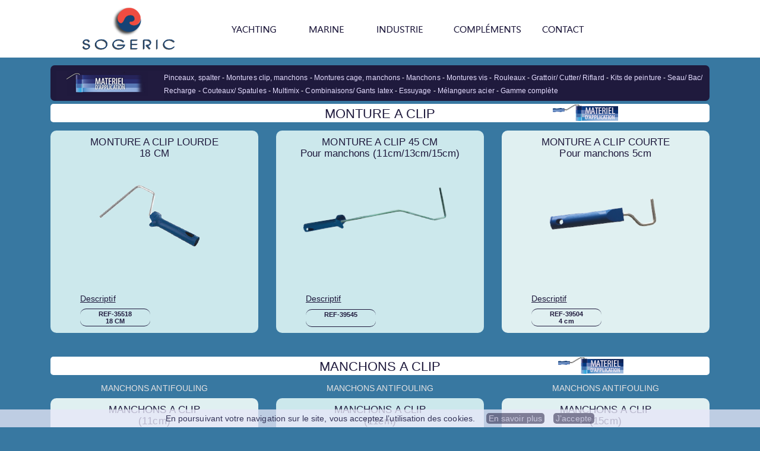

--- FILE ---
content_type: text/html
request_url: https://intermedsogeric.com/Materiel-Montures-Clips-Manchons.html
body_size: 4112
content:
<!doctype html>
<html class="no-js" lang="fr">   
  <head>
    <meta charset="utf-8" />
    <meta name="viewport" content="width=device-width, initial-scale=1.0" />
    <title>SOGERIC: matériel d'application pour peintures bateaux, montures clip, manchons à clip.</title>
	<meta name="description" content="SOGERIC vous propose un large choix concernant le matériel d'application pour peintures bateaux, montures clip, manchons à clip.  ">
	<meta name="keywords" content="peinture, produits, entretien, bateau, marine, yacht, Pinceaux, Combinaisons, Gants latex, Splaters, Montures clip, manchons, montures cage, montures vis, Rouleaux, Seau, Bac à peinture, recharge, grattoir, Cutter, Riflard, Kits de peinture, Couteaux, Spatules, Multimix, Essuyage, Mélangeurs acier, Marseille, Gamme complète, acheter, livraison, commander ">
	<link rel="shortcut icon" type="image/x-icon" href="favicon.png" />   
    
	<link rel="stylesheet" href="https://cdnjs.cloudflare.com/ajax/libs/font-awesome/4.7.0/css/font-awesome.min.css">
<link href="https://fonts.googleapis.com/css?family=Playfair+Display:400,400i,700,700i%7cWork+Sans:400,500,700" rel="stylesheet" type="text/css">
    <link rel="stylesheet" href="asset1/css/style.css">   
    <link rel="stylesheet" href="css1/main.css" />
	<link rel="stylesheet" href="main1.css" />
	<link rel="stylesheet" href="css1/bootstrap.css">
<script async src="https://www.googletagmanager.com/gtag/js?id=UA-128482764-1"></script>
<script>
  window.dataLayer = window.dataLayer || [];
  function gtag(){dataLayer.push(arguments);}
  gtag('js', new Date());

  gtag('config', 'UA-128482764-1');
</script>
  </head>
  
  <body>

<header class="nk-header">

        <nav class="nk-navbar nk-navbar-top nk-navbar-sticky">
            <div class="container">
                <div class="nk-nav-table">
                    <a href="index.html" class="nk-nav-logo">
                        <img src="asset1/images/logo-lightZ.png" alt="" width="250" class="nk-nav-logo-onscroll">
                        <img src="asset1/images/logo-light.png" alt="" width="250">
                    </a>

                  <ul class="nk-nav nk-nav-right hidden-md-down" data-nav-mobile="#nk-nav-mobile">
				   
						
                        
                        <li class="nk-drop-item">
                            <a href="#"><img src="indexPict1/Yachting.png"  alt="" title="YACHTING" class="serv_icon"/></a>
							<ul class="dropdown">
<li><a href="Awlgrip.html"><img src="indexPict/Awlgrip.gif" alt="" title="Awlgrip" class="serv_icon"/></a></li> 							
<li><a href="International.html"><img src="menuPict1/International.gif"  alt="" title="International Yachtpaint" class="serv_icon"/></a></li>
</ul>
</li>	  


<li class="nk-drop-item">
<a href="#"><img src="indexPict1/MARINE.png"  alt="" title="Marine" class="serv_icon"/></a>
<ul class="dropdown">
<li><a href="Marine.html"><img src="menuPict1/Marine.gif"  alt="" title="International Marine Coating" class="serv_icon"/></a></li>
</ul>	
</li>	  

<li class="nk-drop-item">
<a href="#"><img src="indexPict1/Industrie.png"  alt="" title="INDUSTRIE" class="serv_icon"/></a>
<ul class="dropdown">
<li><a href="Cromadex.html"><img src="menuPict1/Cromadex.gif"  alt="" title="Akzonobel Cromadex" class="serv_icon"/></a></li>
</ul>	
</li>
						<li class="nk-drop-item">
                            <a href="#"><img src="indexPict1/Complements.png"  alt="" title="COMPLEMENTS" class="serv_icon"/></a>
							<ul class="dropdown">
<li><a href="Alexseal.html"><img src="menuPict1/Alexseal2.gif"  alt="" title="Alexseal" class="serv_icon"/></a></li>							
<li><a href="NauticClean.html"><img src="menuPict1/NauticClean2.gif"  alt="" title="Nautic Clean" class="serv_icon"/></a></li>
<li><a href="Marlin.html"><img src="menuPict1/Marlin2.gif"  alt="" title="Marlin" class="serv_icon"/></a></li>
<li><a href="Materiel-Application.html"><img src="menuPict1/MaterielApplic2.gif"  alt="" title="Materiel d'Application" class="serv_icon"/></a></li>
<li><a href="Soloplast.html"><img src="menuPict1/Soloplast2.gif"  alt="" title="Soloplast" class="serv_icon"/></a></li>
<li><a href="Riwax.html"><img src="menuPict1/Rewax2.gif"  alt="" title="Rewax" class="serv_icon"/></a></li>
<li><a href="SabaBostik.html"><img src="menuPict1/SabaBostik2.gif" alt="" title="Saba Bostik" class="serv_icon"/></a></li>
 	

<li><a href="Tesa-Masquages.html"><img src="menuPict1/Tesa2.gif"  alt="" title="Tesa" class="serv_icon"/></a></li>							
							
<li class="nk-drop-item">
<a href="Drager-Masques.html"><img src="menuPict1/Drager2.gif"  alt="" title="Drager" class="serv_icon"/></a>
<ul class="dropdown">
<li><a href="Drager-Demi-masques.html">Demi masques</a></li>
<li><a href="Drager-Masques.html">Masques</a></li>
</ul>
</li>

<li class="nk-drop-item">
<a href="Mirka-Abrasifs.html"><img src="menuPict1/Mirka2.gif"  alt="" title="Mirka" class="serv_icon"/></a>
<ul class="dropdown">
<li><a href="Mirka-Abrasifs.html">Abrasifs</a></li>
</ul>
</li>	


<li class="nk-drop-item">
<a href="GracoKremlin-pulverisation.html"><img src="menuPict1/GRACOKremlin2.jpg"  alt="" title="Graco Kremlin" class="serv_icon"/></a>
<ul class="dropdown">
<li><a href="GracoKremlin-pulverisation.html">Matériel de pulvérisation</a></li>
</ul>
</li>


</ul>
</li>
						<li>
                            <a href="Contact/index.html"><img src="indexPict1/CONTACT.png"  alt="" title="CONTACT" class="serv_icon"/></a>
                        </li>
                    </ul>

                    <ul class="nk-nav nk-nav-right nk-nav-icons">
                        <li class="single-icon hidden-lg-up">
                            <a href="#" class="nk-navbar-full-toggle">
                                <span class="nk-icon-burger">
                                    <span class="nk-t-1"></span>
                                    <span class="nk-t-2"></span>
                                    <span class="nk-t-3"></span>
                                </span>
                            </a>
                        </li>
                    </ul>
                </div>
            </div>
        </nav>

    </header>


    <nav class="nk-navbar nk-navbar-full nk-navbar-align-center" id="nk-nav-mobile">
        <div class="nk-navbar-bg">
            <div class="bg-image" style="background-image: url('asset1/bg-menu.jpg')"></div>
        </div>
        <div class="nk-nav-table">
            <div class="nk-nav-row">
                <div class="container">
                    <div class="nk-nav-header">

                        <div class="nk-nav-logo">
                            <a href="index.html" class="nk-nav-logo">
                                <img src="asset1/images/logo-lightS.png" alt="" width="150" height="40">
                            </a>
                        </div>

                        <div class="nk-nav-close nk-navbar-full-toggle">
                            <span class="nk-icon-close"></span>
                        </div>
                    </div>
                </div>
            </div>
            <div class="nk-nav-row-full nk-nav-row">
                <div class="nano">
                    <div class="nano-content">
                        <div class="nk-nav-table">
                            <div class="nk-nav-row nk-nav-row-full nk-nav-row-center nk-navbar-mobile-content">
                                <ul class="nk-nav">
                                   
                                </ul>
                            </div>
                        </div>
                    </div>
                </div>
            </div>
            <div class="nk-nav-row">
                <div class="container">
                    <div class="nk-nav-social">
                        <ul>
                            <li><i class="fa fa-facebook"></i></li>
							<li><i class="fa fa-twitter"></i></li>
							<li><i class="fa fa-youtube"></i></li>
                        </ul>
                    </div>
                </div>
            </div>
        </div>
    </nav>
<!-- Start feature Area -->
					<section class="feature-area section-gap" >
    <div class="container">
      <div>
					   
					   <div class="single-feature8">
<img src="indexPict1/MatAppliclLien.png" alt="" class="serv_icon">
                            <a href="Materiel-pinceaux-spalter.html">Pinceaux, spalter </a><a>-</a>
                            <a href="Materiel-Montures-Clips-Manchons.html">Montures clip, manchons </a><a>-</a>					
							<a href="Materiel-Montures-Cage-Manchons.html">Montures cage, manchons </a><a>-</a>
                            <a href="Materiel-Manchons.html">Manchons </a><a>-</a>
							<a href="Materiel-Monture-Vis.html">Montures vis </a><a>-</a>
                            <a href="Materiel-Rouleaux.html">Rouleaux </a><a>-</a>
                            <a href="Materiel-Grattoir-Cutter.html">Grattoir/ Cutter/ Riflard </a><a>-</a>
							<a href="Materiel-Kit-Peinture.html">Kits de peinture </a><a>-</a>
							<a href="Materiel-Seaux-Bacs-Recharges.html">Seau/ Bac/ Recharge </a><a>-</a>
                            <a href="Materiel-Couteaux-Spatules.html">Couteaux/ Spatules </a><a>-</a>
							<a href="Materiel-Multimix-Gobelet-Doseur.html">Multimix </a><a>-</a>
							<a href="Materiel-Combinaisons-Gants-Latex.html">Combinaisons/ Gants latex </a><a>-</a>
                            <a href="Materiel-Essuyages.html">Essuyage </a><a>-</a>
							<a href="Materiel-Melangeur-Acier.html">Mélangeurs acier </a><a>-</a>
						    <a href="Materiel-Application.html">Gamme complète</a>
							</div>
							
							</div> 
     <h1>
        MONTURE A CLIP<img src="MATappl.png" alt="" title=
        "MONTURE A CLIP" class="logmarK" />
      </h1>
      <div class="row">
        <div class="col-lg-4 col-md-6">
          <div class="single-feature3">
            <h4>
              MONTURE A CLIP LOURDE<br />
              18 CM
            </h4><img src="img/MontureClipLourde.png" alt="" title=
            "" class="img-fluid" />
            <div class="container border-top-generic">
              <h3 class="text-heading">
                Descriptif
              </h3>
              <div class="button-group-area mt-40">
                <a class=
                "genric-btn cromadexneutre circle arrow">REF-35518<br />

                18 CM</a>
              </div>
            </div>
          </div>
        </div>
        <div class="col-lg-4 col-md-6">
          <div class="single-feature3">
            <h4>
              MONTURE A CLIP 45 CM<br />
              Pour manchons (11cm/13cm/15cm)
            </h4><img src="img/MontureClip.png" alt="" title=""
            class="img-fluid" />
            <div class="container border-top-generic">
              <h3 class="text-heading">
                Descriptif
              </h3>
              <div class="button-group-area mt-40">
                <a class=
                "genric-btn cromadexneutre circle arrow">REF-39545</a>
              </div>
            </div>
          </div>
        </div>
        <div class="col-lg-4 col-md-6">
          <div class="single-feature2">
            <h4>
              MONTURE A CLIP COURTE<br />
              Pour manchons 5cm
            </h4><img src="img/MontureClip2.png" alt="" title=""
            class="img-fluid" />
            <div class="container border-top-generic">
              <h3 class="text-heading">
                Descriptif
              </h3>
              <div class="button-group-area mt-40">
                <a class=
                "genric-btn cromadexneutre circle arrow">REF-39504<br />

                4 cm</a>
              </div>
            </div>
          </div>
        </div>
      </div>
    </div>
</section>
	
	<!-- Start feature Area -->
					<section class="feature-area section-gap2"> 
    <div class="container">
      <h1>
        MANCHONS A CLIP <img src="MATappl.png" alt="" title=
        "MANCHONS A CLIP" class="logmarK" />
      </h1>
      <div class="row">
        <div class="col-lg-4 col-md-6">
          <h6>
            MANCHONS ANTIFOULING
          </h6>
          <div class="single-feature2">
            <h4>
              MANCHONS A CLIP<br />
              (11cm)
            </h4><img src="img/ManchonClipAF1.png" alt="" title=""
            class="img-fluid" />
            <div class="container border-top-generic">
              <h3 class="text-heading">
                Descriptif
              </h3>
              <div class="button-group-area mt-40">
                <a class=
                "genric-btn cromadexneutre circle arrow">REF-38311<br />

                11cm</a> <a class=
                "genric-btn spacerCro circle arrow"></a> <a class=
                "genric-btn text circle arrow">Manchon à clip
                radiateur<br />
                11cm rayé gris (Lot de 10)</a>
              </div>
            </div>
          </div>
        </div>
        <div class="col-lg-4 col-md-6">
          <h6>
            MANCHONS ANTIFOULING
          </h6>
          <div class="single-feature3">
            <h4>
              MANCHONS A CLIP<br />
              (11cm)
            </h4><img src="img/ManchonClipAF2.png" alt="" title=""
            class="img-fluid" />
            <div class="container border-top-generic">
              <h3 class="text-heading">
                Descriptif
              </h3>
              <div class="button-group-area mt-40">
                <a class=
                "genric-btn cromadexneutre circle arrow">REF-38612<br />

                11cm</a> <a class=
                "genric-btn spacerCro circle arrow"></a> <a class=
                "genric-btn text circle arrow">Manchon à Clip
                perlon<br />
                11 cm rayés jaune (Lot de 10)</a>
              </div>
            </div>
          </div>
        </div>
        <div class="col-lg-4 col-md-6">
          <h6>
            MANCHONS ANTIFOULING
          </h6>
          <div class="single-feature2">
            <h4>
              MANCHONS A CLIP<br />
              (15cm)
            </h4><img src="img/ManchonClipAF3.png" alt="" title=""
            class="img-fluid" />
            <div class="container border-top-generic">
              <h3 class="text-heading">
                Descriptif
              </h3>
              <div class="button-group-area mt-40">
                <a class=
                "genric-btn cromadexneutre circle arrow">REF-38715<br />

                15cm</a> <a class=
                "genric-btn spacerCro circle arrow"></a> <a class=
                "genric-btn text circle arrow">Manchon à clip
                radiateur<br />
                15 cm ligne jaune (Lot de 10)</a>
              </div>
            </div>
          </div>
        </div>
        <div class="col-lg-4 col-md-6">
          <h6>
            MANCHONS LAQUEUR
          </h6>
          <div class="single-feature3">
            <h4>
              MANCHONS A CLIP<br />
              (11cm)
            </h4><img src="img/ManchonClipLaqueur1.png" alt=""
            title="" class="img-fluid" />
            <div class="container border-top-generic">
              <h3 class="text-heading">
                Descriptif
              </h3>
              <div class="button-group-area mt-40">
                <a class=
                "genric-btn cromadexneutre circle arrow">REF-38511<br />

                11cm</a> <a class=
                "genric-btn spacerCro circle arrow"></a> <a class=
                "genric-btn text circle arrow">Manchon à clip
                Laqueur<br />
                11 cm (Lot de 10)</a>
              </div>
            </div>
          </div>
        </div>
        <div class="col-lg-4 col-md-6">
          <h6>
            MANCHONS LAQUEUR
          </h6>
          <div class="single-feature2">
            <h4>
              MANCHONS A CLIP<br />
              (13cm)
            </h4><img src="img/ManchonClipLaqueur2.png" alt=""
            title="" class="img-fluid" />
            <div class="container border-top-generic">
              <h3 class="text-heading">
                Descriptif
              </h3>
              <div class="button-group-area mt-40">
                <a class=
                "genric-btn cromadexneutre circle arrow">REF-38910<br />

                13cm</a> <a class=
                "genric-btn spacerCro circle arrow"></a> <a class=
                "genric-btn text circle arrow">Manchon à Clip
                Laqueur Feutre<br />
                13 cm (Lot de 10)</a>
              </div>
            </div>
          </div>
        </div>
        <div class="col-lg-4 col-md-6">
          <h6>
            MANCHONS MOUSSE
          </h6>
          <div class="single-feature3">
            <h4>
              MANCHONS A CLIP<br />
              (5CM)
            </h4><img src="img/ManchonMousse1.png" alt="" title=""
            class="img-fluid" />
            <div class="container border-top-generic">
              <h3 class="text-heading">
                Descriptif
              </h3>
              <div class="button-group-area mt-40">
                <a class=
                "genric-btn cromadexneutre circle arrow">REF-38004<br />

                5cm</a> <a class=
                "genric-btn spacerCro circle arrow"></a> <a class=
                "genric-btn text circle arrow">Manchon a clip<br />
                5cm fin cotes droit (Lot de 20)</a>
              </div>
            </div>
          </div>
        </div>
        <div class="col-lg-4 col-md-6">
          <h6>
            MANCHONS MOUSSE
          </h6>
          <div class="single-feature2">
            <h4>
              MANCHONS A CLIP<br />
              (11CM)
            </h4><img src="img/ManchonMousse123.png" alt="" title=
            "" class="img-fluid" />
            <div class="container border-top-generic">
              <h3 class="text-heading">
                Descriptif
              </h3>
              <div class="button-group-area mt-40">
                <a class=
                "genric-btn cromadexneutre circle arrow">REF-38211<br />

                11 cm</a> <a class=
                "genric-btn spacerCro circle arrow"></a> <a class=
                "genric-btn text circle arrow">Manchon à Clip
                Flocqué<br />
                11 cm fin côtés arrondis( Lot de 10)</a> <a class=
                "genric-btn spacerCro circle arrow"></a> <a class=
                "genric-btn cromadexneutre circle arrow">REF-38411<br />

                11 cm</a> <a class=
                "genric-btn spacerCro circle arrow"></a> <a class=
                "genric-btn text circle arrow">Manchon à Clip
                Flocqué<br />
                11 cm orange (Lot de 10)</a> <a class=
                "genric-btn spacerCro circle arrow"></a> <a class=
                "genric-btn cromadexneutre circle arrow">REF-38412<br />

                11cm</a> <a class=
                "genric-btn spacerCro circle arrow"></a> <a class=
                "genric-btn text circle arrow">Manchon à Clip
                Flocqué<br />
                11 cm standard (Lot de 10)</a>
              </div>
            </div>
          </div>
        </div>
        <div class="col-lg-4 col-md-6">
          <h6>
            MANCHONS SURFACE REGULIERE &amp; LAQUEUR
          </h6>
          <div class="single-feature2">
            <h4>
              MANCHONS A CLIP<br />
              (18CM)
            </h4><img src="img/Manchon18.png" alt="" title=""
            class="img-fluid" />
            <div class="container border-top-generic">
              <h3 class="text-heading">
                Descriptif
              </h3>
              <div class="button-group-area mt-40">
                <a class=
                "genric-btn cromadexneutre circle arrow">REF-337318<br />

                18 cm</a> <a class=
                "genric-btn spacerCro circle arrow"></a> <a class=
                "genric-btn text circle arrow">Manchon à Clip
                surface régulière<br />
                12 mm x 18 cm</a> <a class=
                "genric-btn spacerCro circle arrow"></a> <a class=
                "genric-btn cromadexneutre circle arrow">REF-336018<br />

                18 cm</a> <a class=
                "genric-btn spacerCro circle arrow"></a> <a class=
                "genric-btn text circle arrow">Manchon à Clip
                Laqueur<br />
                18 cm</a> <a class=
                "genric-btn spacerCro circle arrow"></a> <a class=
                "genric-btn spacerCro circle arrow"></a> <a class=
                "genric-btn spacerCro circle arrow"></a> <a class=
                "genric-btn spacerCro circle arrow"></a> <a class=
                "genric-btn spacerCro circle arrow"></a>
              </div>
            </div>
			<br />
          </div>
        </div>
      </div>
						      <div>
					   
					   <div class="single-feature8">
<img src="indexPict1/MatAppliclLien.png" alt="" class="serv_icon">
                            <a href="Materiel-pinceaux-spalter.html">Pinceaux, spalter </a><a>-</a>
                            <a href="Materiel-Montures-Clips-Manchons.html">Montures clip, manchons </a><a>-</a>					
							<a href="Materiel-Montures-Cage-Manchons.html">Montures cage, manchons </a><a>-</a>
                            <a href="Materiel-Manchons.html">Manchons </a><a>-</a>
							<a href="Materiel-Monture-Vis.html">Montures vis </a><a>-</a>
                            <a href="Materiel-Rouleaux.html">Rouleaux </a><a>-</a>
                            <a href="Materiel-Grattoir-Cutter.html">Grattoir/ Cutter/ Riflard </a><a>-</a>
							<a href="Materiel-Kit-Peinture.html">Kits de peinture </a><a>-</a>
							<a href="Materiel-Seaux-Bacs-Recharges.html">Seau/ Bac/ Recharge </a><a>-</a>
                            <a href="Materiel-Couteaux-Spatules.html">Couteaux/ Spatules </a><a>-</a>
							<a href="Materiel-Multimix-Gobelet-Doseur.html">Multimix </a><a>-</a>
                            <a href="Materiel-Essuyages.html">Essuyage </a><a>-</a>
							<a href="Materiel-Melangeur-Acier.html">Mélangeurs acier </a><a>-</a>
						    <a href="Materiel-Application.html">Gamme complète</a>
							</div>
							
							</div> 	
						   <div>
                            <div class="single-feature83">
						   <img src="indexPict1/Sogeric.jpg"  alt="" title="SOGERIC" class="serv_icon"/>
						   <a href="Awlgrip.html"><img src="indexPict1/AwlgripBottom.jpg" alt="" title="Awlgrip" /></a>
							<a href="International.html"><img src="indexPict1/InternationalYachtlBottom.jpg"  alt="" title="International Yachtpaint" /></a>
							<a href="Alexseal.html"><img src="indexPict1/AlexsealBottom.jpg"  alt="" title="Alexseal" /></a>
							<a href="Marine.html"><img src="indexPict1/InternationalMarinelBottom.jpg"  alt="" title="International Marine" /></a>
							<a href="Cromadex.html"><img src="indexPict1/CromadexBottom.jpg"  alt="" title="Cromadex" /></a>
							<a href="NauticClean.html"><img src="indexPict1/NauticCleanBottom.jpg"  alt="" title="Nautic Clean" /></a>
							<a href="Riwax.html"><img src="indexPict1/RiwaxBottom.jpg"  alt="" title="Riwax" /></a>
							<a href="Marlin.html"><img src="indexPict1/MarlinBottom.jpg"  alt="" title="Marlin" /></a>
							<a href="Soloplast.html"><img src="indexPict1/SoloplastBottom.jpg"  alt="" title="Soloplast" /></a>
							<a href="SabaBostik.html"><img src="indexPict1/SabaBostikBottom.jpg"  alt="" title="Saba Bostik" /></a>
							<a href="Materiel-Application.html"><img src="indexPict1/MateriellBottom.jpg"  alt="" title="Materiel d'application" /></a>
							<a href="Mirka.html"><img src="indexPict1/MirkaBottom.jpg"  alt="" title="Mirka" /></a>
							<a href="GracoKremlin-pulverisation.html"><img src="indexPict1/KemlinBottom.jpg"  alt="" title="Kemlin Rexson" /></a><a href="Drager.html"><img src="indexPict1/DragerBottom.jpg"  alt="" title="Drager" /></a>
							<a href="GracoKremlin-pulverisation.html"><img src="indexPict1/GracoBottom.jpg"  alt="" title="Graco" /></a>
							<a href="Tesa.html"><img src="indexPict1/TesaBottom.jpg"  alt="" title="Tesa" /></a>
							</div> 
							<div class="single-featurecat"> <img src="indexPict1/internationalLien2.jpg" alt="" class="serv_icon" /> <a href= "Catalogue_SOGERIC.pdf">Téléchargez le Catalogue 2019 (.PDF)</a> </div> </div> </section>
						   </div></div>
				</div>	
			</section>
		
       <footer class="nk-footer">


            <div class="nk-footer-cont">
                <div class="container text-xs-center">
                    <div class="nk-footer-social">
                        <ul>
                            <li><a href="#"><i class="fa fa-facebook"></i></a></li>
							<li><a href="#"><i class="fa fa-twitter"></i></a></li>
                        </ul>
                    </div>

                    <div class="nk-footer-text">
                        <p>Copyright © 2019 SOGERIC<br>Bd des Bassins de Radoub<br>
13002 Marseille<br>
Tél: 04 91 11 61 20</p>
                    </div>
                </div>
            </div>
        </footer>

    
	<a href="#" class="btn_fancy" id="back_top">
      
      <div class="text_layer"><img src="img/top_arrow.png" alt="Back to top" title="" class="top_arrow"></div>
    </a>

    <script src="asset1/js/combined.js"></script>
    <script  src="js1/easing.js"></script>
    <script  src="js1/foundation.min.js"></script>
    <script  src="js1/carouFredSel.js"></script>
    <script  src="js1/scrollTo.js"></script>
    <script  src="js1/main.js"></script>
	<script src="cookiechoices.js"></script> 
<script>document.addEventListener('DOMContentLoaded', function(event){cookieChoices.showCookieConsentBar(
'En poursuivant votre navigation sur le site, vous acceptez l’utilisation des cookies. \n ', 'J’accepte', 'En savoir plus', 'en-savoir-plus.html');});
</script>
  </body>
</html>

--- FILE ---
content_type: text/css
request_url: https://intermedsogeric.com/asset1/css/style.css
body_size: 20765
content:
@charset "UTF-8";html{font-family:sans-serif;line-height:1.15;-ms-text-size-adjust:100%;-webkit-text-size-adjust:100%}
body{margin:0}
details,footer,header,main,menu,nav,section{display:block}
progress,video{display:inline-block}progress{vertical-align:baseline}[hidden],template{display:none}
a{background-color:transparent;-webkit-text-decoration-skip:objects}
a:active,a:hover{outline-width:0}b,strong{font-weight:inherit;font-weight:bolder}
h1{font-size:2em;margin:.67em 0}
img{border-style:none}
svg:not(:root){overflow:hidden}
code{font-family:monospace,monospace;font-size:1em}
hr{box-sizing:content-box;height:0;overflow:visible}
button,input,optgroup,select,textarea{font:inherit;margin:0}
optgroup{font-weight:700}button,input{overflow:visible}
button,select{text-transform:none}[type=reset],[type=submit],button,html [type=button]{-webkit-appearance:button}[type=button]::-moz-focus-inner,[type=reset]::-moz-focus-inner,[type=submit]::-moz-focus-inner,button::-moz-focus-inner{border-style:none;padding:0}[type=button]:-moz-focusring,[type=reset]:-moz-focusring,[type=submit]:-moz-focusring,button:-moz-focusring{outline:1px dotted ButtonText}
textarea{overflow:auto}[type=checkbox],[type=radio]{box-sizing:border-box;padding:0}[type=number]::-webkit-inner-spin-button,[type=number]::-webkit-outer-spin-button{height:auto}[type=search]{-webkit-appearance:textfield;outline-offset:-2px}[type=search]::-webkit-search-cancel-button,[type=search]::-webkit-search-decoration{-webkit-appearance:none}::-webkit-input-placeholder{color:inherit;opacity:.54}::-webkit-file-upload-button{-webkit-appearance:button;font:inherit}

@media print
{*,:after,:before,:first-letter,blockquote:first-line,div:first-line,li:first-line,p:first-line{text-shadow:none!important;box-shadow:none!important}a,a:visited{text-decoration:underline}
blockquote{border:1px solid #999;page-break-inside:avoid}
thead{display:table-header-group}
img,tr{page-break-inside:avoid}h2,h3,p{orphans:3;widows:3}h2,h3{page-break-after:avoid}
.navbar{display:none}.tag{border:1px solid #000}
.table{border-collapse:collapse!important}
.table td,.table th{background-color:#C0C0C0!important}}
html{box-sizing:border-box}*,:after,:before{box-sizing:inherit}

@-ms-viewport{width:device-width}
html{font-size:16px;-ms-overflow-style:scrollbar;-webkit-tap-highlight-color:transparent}
body{font-family:-apple-system,BlinkMacSystemFont,Segoe UI,Roboto,Helvetica Neue,Arial,sans-serif;font-size:1rem;font-weight:400;line-height:1.5;color:#373a3c;background-color:#fff}[tabindex="-1"]:focus{outline:0!important}
h1,h2,h3,h4,h5,h6{margin-top:2.5em;margin-bottom:.5rem}
p{margin-top:0}
address,p{margin-bottom:1rem}
address{font-style:normal;line-height:inherit}
ol,ul{margin-top:0;margin-bottom:1rem}
ol ol,ol ul,ul ol,ul ul{margin-bottom:0}dt{font-weight:700}blockquote{margin:0 0 1rem}a{color:#0275d8;text-decoration:none}a:focus,a:hover{color:#014c8c;text-decoration:underline}a:focus{outline:5px auto -webkit-focus-ring-color;outline-offset:-2px}a:not([href]):not([tabindex]),a:not([href]):not([tabindex]):focus,a:not([href]):not([tabindex]):hover{color:inherit;text-decoration:none}a:not([href]):not([tabindex]):focus{outline:0}
img{vertical-align:middle}[role=button]{cursor:pointer}[role=button],a,area,button,input,label,select,textarea{-ms-touch-action:manipulation;touch-action:manipulation}
table{border-collapse:collapse;background-color:transparent}
caption{padding-top:.75rem;padding-bottom:.75rem;color:#818a91;caption-side:bottom}
caption,th{text-align:left}label{display:inline-block;margin-bottom:.5rem}
button:focus{outline:1px dotted;outline:5px auto -webkit-focus-ring-color}
button,input,select,textarea{line-height:inherit}input[type=checkbox]:disabled,input[type=radio]:disabled{cursor:not-allowed}
input[type=date],input[type=datetime-local],input[type=month],input[type=time]{-webkit-appearance:listbox}
textarea{resize:vertical}input[type=search]{-webkit-appearance:none}[hidden]{display:none!important}
.h1,.h2,.h3,.h4,.h5,.h6,h1,h2,h3,h4,h5,h6{margin-bottom:.5rem;font-family:inherit;font-weight:500;line-height:1.1;color:inherit}
.h1,h1{font-size:2.5rem}
.h2,h2{font-size:2rem}
.h3,h3{font-size:1.75rem}
.h4,h4{font-size:1.5rem}
.h5,h5{font-size:1.25rem}
.h6,h6{font-size:1rem}
.display-1{font-size:6rem;font-weight:300}
.display-2{font-size:5.5rem;font-weight:300}
.display-3{font-size:4.5rem;font-weight:300}
.display-4{font-size:3.5rem;font-weight:300}
hr{margin-top:1rem;margin-bottom:1rem;border:0;border-top:1px solid rgba(0,0,0,.1)}
.list-inline{padding-left:0;list-style:none}
.list-inline-item{display:inline-block}
.list-inline-item:not(:last-child){margin-right:5px}
.blockquote{padding:.5rem 1rem;margin-bottom:1rem;font-size:1.25rem;border-left:.25rem solid #eceeef}
.blockquote-footer{display:block;font-size:80%;color:#818a91}
.blockquote-footer:before{content:"\2014 \00A0"}
.blockquote-reverse{padding-right:1rem;padding-left:0;text-align:right;border-right:.25rem solid #eceeef;border-left:0}
.blockquote-reverse .blockquote-footer:before{content:""}
.blockquote-reverse .blockquote-footer:after{content:"\00A0 \2014"}
.carousel-inner>.carousel-item>a>img,.carousel-inner>.carousel-item>img,.img-fluid,.img-thumbnail{max-width:100%;height:auto}
.img-thumbnail{padding:.25rem;background-color:#fff;border:1px solid #ddd;border-radius:.25rem;-webkit-transition:all .2s ease-in-out;transition:all .2s ease-in-out}
code{font-family:Menlo,Monaco,Consolas,Liberation Mono,Courier New,monospace;padding:.2rem .4rem;font-size:90%;color:#bd4147;background-color:#f7f7f9;border-radius:.25rem}.container{margin-left:auto;margin-right:auto;padding-right:15px;padding-left:15px}.container:after{content:"";display:table;clear:both}

@media (min-width:576px)
{.container{padding-right:15px;padding-left:15px}}

@media (min-width:768px){.container{padding-right:15px;padding-left:15px}}

@media (min-width:992px){.container{padding-right:15px;padding-left:15px}}

@media (min-width:1200px){.container{padding-right:15px;padding-left:15px}}

@media (min-width:576px){.container{width:540px;max-width:100%}}

@media (min-width:768px){.container{width:720px;max-width:100%}}

@media (min-width:992px){.container{width:960px;max-width:100%}}

@media (min-width:1200px){.container{width:1140px;max-width:100%}}
.container-fluid{margin-left:auto;margin-right:auto;padding-right:15px;padding-left:15px}
.container-fluid:after{content:"";display:table;clear:both}

@media (min-width:576px){.container-fluid{padding-right:15px;padding-left:15px}}

@media (min-width:768px){.container-fluid{padding-right:15px;padding-left:15px}}

@media (min-width:992px){.container-fluid{padding-right:15px;padding-left:15px}}

@media (min-width:1200px){.container-fluid{padding-right:15px;padding-left:15px}}
.row{margin-right:-15px;margin-left:-15px}.row:after{content:"";display:table;clear:both}

@media (min-width:576px){.row{margin-right:-15px;margin-left:-15px}}

@media (min-width:768px){.row{margin-right:-15px;margin-left:-15px}}

@media (min-width:992px){.row{margin-right:-15px;margin-left:-15px}}

@media (min-width:1200px){.row{margin-right:-15px;margin-left:-15px}}
.col-lg,.col-lg-1,.col-lg-2,.col-lg-3,.col-lg-4,.col-lg-5,.col-lg-6,.col-lg-7,.col-lg-8,.col-lg-9,.col-lg-10,.col-lg-11,.col-lg-12,.col-md,.col-md-1,.col-md-2,.col-md-3,.col-md-4,.col-md-5,.col-md-6,.col-md-7,.col-md-8,.col-md-9,.col-md-10,.col-md-11,.col-md-12,.col-sm,.col-sm-1,.col-sm-2,.col-sm-3,.col-sm-4,.col-sm-5,.col-sm-6,.col-sm-7,.col-sm-8,.col-sm-9,.col-sm-10,.col-sm-11,.col-sm-12,.col-xs,.col-xs-1,.col-xs-2,.col-xs-3,.col-xs-4,.col-xs-5,.col-xs-6,.col-xs-7,.col-xs-8,.col-xs-9,.col-xs-10,.col-xs-11,
.col-xs-12{position:relative;min-height:1px;padding-right:15px;padding-left:15px}

@media (min-width:576px){.col-lg,.col-lg-1,.col-lg-2,.col-lg-3,.col-lg-4,.col-lg-5,.col-lg-6,.col-lg-7,.col-lg-8,.col-lg-9,.col-lg-10,.col-lg-11,.col-lg-12,.col-md,.col-md-1,.col-md-2,.col-md-3,.col-md-4,.col-md-5,.col-md-6,.col-md-7,.col-md-8,.col-md-9,.col-md-10,.col-md-11,.col-md-12,.col-sm,.col-sm-1,.col-sm-2,.col-sm-3,.col-sm-4,.col-sm-5,.col-sm-6,.col-sm-7,.col-sm-8,.col-sm-9,.col-sm-10,.col-sm-11,.col-sm-12,.col-xs,.col-xs-1,.col-xs-2,.col-xs-3,.col-xs-4,.col-xs-5,.col-xs-6,.col-xs-7,.col-xs-8,.col-xs-9,.col-xs-10,.col-xs-11,
.col-xs-12{padding-right:15px;padding-left:15px}}

@media (min-width:768px){.col-lg,.col-lg-1,.col-lg-2,.col-lg-3,.col-lg-4,.col-lg-5,.col-lg-6,.col-lg-7,.col-lg-8,.col-lg-9,.col-lg-10,.col-lg-11,.col-lg-12,.col-md,.col-md-1,.col-md-2,.col-md-3,.col-md-4,.col-md-5,.col-md-6,.col-md-7,.col-md-8,.col-md-9,.col-md-10,.col-md-11,.col-md-12,.col-sm,.col-sm-1,.col-sm-2,.col-sm-3,.col-sm-4,.col-sm-5,.col-sm-6,.col-sm-7,.col-sm-8,.col-sm-9,.col-sm-10,.col-sm-11,.col-sm-12,.col-xs,.col-xs-1,.col-xs-2,.col-xs-3,.col-xs-4,.col-xs-5,.col-xs-6,.col-xs-7,.col-xs-8,.col-xs-9,.col-xs-10,.col-xs-11,
.col-xs-12{padding-right:15px;padding-left:15px}}

@media (min-width:992px){.col-lg,.col-lg-1,.col-lg-2,.col-lg-3,.col-lg-4,.col-lg-5,.col-lg-6,.col-lg-7,.col-lg-8,.col-lg-9,.col-lg-10,.col-lg-11,.col-lg-12,.col-md,.col-md-1,.col-md-2,.col-md-3,.col-md-4,.col-md-5,.col-md-6,.col-md-7,.col-md-8,.col-md-9,.col-md-10,.col-md-11,.col-md-12,.col-sm,.col-sm-1,.col-sm-2,.col-sm-3,.col-sm-4,.col-sm-5,.col-sm-6,.col-sm-7,.col-sm-8,.col-sm-9,.col-sm-10,.col-sm-11,.col-sm-12,.col-xs,.col-xs-1,.col-xs-2,.col-xs-3,.col-xs-4,.col-xs-5,.col-xs-6,.col-xs-7,.col-xs-8,.col-xs-9,.col-xs-10,.col-xs-11,
.col-xs-12{padding-right:15px;padding-left:15px}}

@media (min-width:1200px){.col-lg,.col-lg-1,.col-lg-2,.col-lg-3,.col-lg-4,.col-lg-5,.col-lg-6,.col-lg-7,.col-lg-8,.col-lg-9,.col-lg-10,.col-lg-11,.col-lg-12,.col-md,.col-md-1,.col-md-2,.col-md-3,.col-md-4,.col-md-5,.col-md-6,.col-md-7,.col-md-8,.col-md-9,.col-md-10,.col-md-11,.col-md-12,.col-sm,.col-sm-1,.col-sm-2,.col-sm-3,.col-sm-4,.col-sm-5,.col-sm-6,.col-sm-7,.col-sm-8,.col-sm-9,.col-sm-10,.col-sm-11,.col-sm-12,.col-xs,.col-xs-1,.col-xs-2,.col-xs-3,.col-xs-4,.col-xs-5,.col-xs-6,.col-xs-7,.col-xs-8,.col-xs-9,.col-xs-10,.col-xs-11,
.col-xs-12{padding-right:15px;padding-left:15px}}
.col-xs-1{float:left;width:8.333333%}
.col-xs-2{float:left;width:16.666667%}
.col-xs-3{float:left;width:25%}
.col-xs-4{float:left;width:33.333333%}
.col-xs-5{float:left;width:41.666667%}
.col-xs-6{float:left;width:50%}
.col-xs-7{float:left;width:58.333333%}
.col-xs-8{float:left;width:66.666667%}
.col-xs-9{float:left;width:75%}
.col-xs-10{float:left;width:83.333333%}
.col-xs-11{float:left;width:91.666667%}
.col-xs-12{float:left;width:100%}
.push-xs-0{left:auto}
.push-xs-1{left:8.333333%}
.push-xs-2{left:16.666667%}
.push-xs-3{left:25%}
.push-xs-4{left:33.333333%}
.push-xs-5{left:41.666667%}
.push-xs-6{left:50%}
.push-xs-7{left:58.333333%}
.push-xs-8{left:66.666667%}
.push-xs-9{left:75%}
.push-xs-10{left:83.333333%}
.push-xs-11{left:91.666667%}
.push-xs-12{left:100%}
.offset-xs-1{margin-left:8.333333%}
.offset-xs-2{margin-left:16.666667%}
.offset-xs-3{margin-left:25%}
.offset-xs-4{margin-left:33.333333%}
.offset-xs-5{margin-left:41.666667%}
.offset-xs-6{margin-left:50%}
.offset-xs-7{margin-left:58.333333%}
.offset-xs-8{margin-left:66.666667%}
.offset-xs-9{margin-left:75%}
.offset-xs-10{margin-left:83.333333%}
.offset-xs-11{margin-left:91.666667%}

@media (min-width:576px)
{.col-sm-1{float:left;width:8.333333%}
.col-sm-2{float:left;width:16.666667%}
.col-sm-3{float:left;width:25%}
.col-sm-4{float:left;width:33.333333%}
.col-sm-5{float:left;width:41.666667%}
.col-sm-6{float:left;width:50%}
.col-sm-7{float:left;width:58.333333%}
.col-sm-8{float:left;width:66.666667%}
.col-sm-9{float:left;width:75%}
.col-sm-10{float:left;width:83.333333%}
.col-sm-11{float:left;width:91.666667%}
.col-sm-12{float:left;width:100%}
.push-sm-0{left:auto}
.push-sm-1{left:8.333333%}
.push-sm-2{left:16.666667%}
.push-sm-3{left:25%}
.push-sm-4{left:33.333333%}
.push-sm-5{left:41.666667%}
.push-sm-6{left:50%}
.push-sm-7{left:58.333333%}
.push-sm-8{left:66.666667%}
.push-sm-9{left:75%}
.push-sm-10{left:83.333333%}
.push-sm-11{left:91.666667%}
.push-sm-12{left:100%}
.offset-sm-0{margin-left:0}
.offset-sm-1{margin-left:8.333333%}
.offset-sm-2{margin-left:16.666667%}
.offset-sm-3{margin-left:25%}
.offset-sm-4{margin-left:33.333333%}
.offset-sm-5{margin-left:41.666667%}
.offset-sm-6{margin-left:50%}
.offset-sm-7{margin-left:58.333333%}
.offset-sm-8{margin-left:66.666667%}
.offset-sm-9{margin-left:75%}
.offset-sm-10{margin-left:83.333333%}
.offset-sm-11{margin-left:91.666667%}}

@media (min-width:768px)
{.col-md-1{float:left;width:8.333333%}.col-md-2{float:left;width:16.666667%}.col-md-3{float:left;width:25%}.col-md-4{float:left;width:33.333333%}.col-md-5{float:left;width:41.666667%}.col-md-6{float:left;width:50%}.col-md-7{float:left;width:58.333333%}.col-md-8{float:left;width:66.666667%}.col-md-9{float:left;width:75%}.col-md-10{float:left;width:83.333333%}.col-md-11{float:left;width:91.666667%}.col-md-12{float:left;width:100%}.push-md-0{left:auto}.push-md-1{left:8.333333%}.push-md-2{left:16.666667%}.push-md-3{left:25%}.push-md-4{left:33.333333%}.push-md-5{left:41.666667%}.push-md-6{left:50%}.push-md-7{left:58.333333%}.push-md-8{left:66.666667%}.push-md-9{left:75%}.push-md-10{left:83.333333%}.push-md-11{left:91.666667%}.push-md-12{left:100%}.offset-md-0{margin-left:0}.offset-md-1{margin-left:8.333333%}.offset-md-2{margin-left:16.666667%}.offset-md-3{margin-left:25%}.offset-md-4{margin-left:33.333333%}.offset-md-5{margin-left:41.666667%}.offset-md-6{margin-left:50%}.offset-md-7{margin-left:58.333333%}.offset-md-8{margin-left:66.666667%}.offset-md-9{margin-left:75%}.offset-md-10{margin-left:83.333333%}.offset-md-11{margin-left:91.666667%}}

@media (min-width:992px){.col-lg-1{float:left;width:8.333333%}.col-lg-2{float:left;width:16.666667%}.col-lg-3{float:left;width:25%}.col-lg-4{float:left;width:33.333333%}.col-lg-5{float:left;width:41.666667%}.col-lg-6{float:left;width:50%}.col-lg-7{float:left;width:58.333333%}.col-lg-8{float:left;width:66.666667%}.col-lg-9{float:left;width:75%}.col-lg-10{float:left;width:83.333333%}.col-lg-11{float:left;width:91.666667%}.col-lg-12{float:left;width:100%}.push-lg-0{left:auto}.push-lg-1{left:8.333333%}.push-lg-2{left:16.666667%}.push-lg-3{left:25%}.push-lg-4{left:33.333333%}.push-lg-5{left:41.666667%}.push-lg-6{left:50%}.push-lg-7{left:58.333333%}.push-lg-8{left:66.666667%}.push-lg-9{left:75%}.push-lg-10{left:83.333333%}.push-lg-11{left:91.666667%}.push-lg-12{left:100%}.offset-lg-0{margin-left:0}.offset-lg-1{margin-left:8.333333%}.offset-lg-2{margin-left:16.666667%}.offset-lg-3{margin-left:25%}.offset-lg-4{margin-left:33.333333%}.offset-lg-5{margin-left:41.666667%}.offset-lg-6{margin-left:50%}.offset-lg-7{margin-left:58.333333%}.offset-lg-8{margin-left:66.666667%}.offset-lg-9{margin-left:75%}.offset-lg-10{margin-left:83.333333%}.offset-lg-11{margin-left:91.666667%}}.table{width:100%;max-width:100%;margin-bottom:1rem}.table td,.table th{padding:.75rem;vertical-align:top;border-top:1px solid #eceeef}.table thead th{vertical-align:bottom;border-bottom:2px solid #eceeef}.table tbody+tbody{border-top:2px solid #eceeef}.table .table{background-color:#fff}.table-sm td,.table-sm th{padding:.3rem}.table-active,.table-active>td,.table-active>th,.table-hover .table-active:hover,.table-hover .table-active:hover>td,.table-hover .table-active:hover>th,.table-hover tbody tr:hover{background-color:rgba(0,0,0,.075)}.table-success,.table-success>td,.table-success>th{background-color:#dff0d8}.table-hover .table-success:hover,.table-hover .table-success:hover>td,.table-hover .table-success:hover>th{background-color:#d0e9c6}.table-info,.table-info>td,.table-info>th{background-color:#d9edf7}.table-hover .table-info:hover,.table-hover .table-info:hover>td,.table-hover .table-info:hover>th{background-color:#c4e3f3}.thead-default th{color:#55595c;background-color:#eceeef}.table-reflow thead{float:left}.table-reflow tbody{display:block;white-space:nowrap}.table-reflow td,.table-reflow th{border-top:1px solid #eceeef;border-left:1px solid #eceeef}.table-reflow td:last-child,.table-reflow th:last-child{border-right:1px solid #eceeef}.table-reflow tbody:last-child tr:last-child td,.table-reflow tbody:last-child tr:last-child th,.table-reflow tfoot:last-child tr:last-child td,.table-reflow tfoot:last-child tr:last-child th,.table-reflow thead:last-child tr:last-child td,.table-reflow thead:last-child tr:last-child th{border-bottom:1px solid #eceeef}.table-reflow tr{float:left}.table-reflow tr td,.table-reflow tr th{display:block!important;border:1px solid #eceeef}.form-control{display:block;width:100%;padding:.5rem .75rem;font-size:1rem;line-height:1.25;color:#55595c;background-color:#fff;background-image:none;background-clip:padding-box;border:1px solid rgba(0,0,0,.15);border-radius:.25rem}.form-control::-ms-expand{background-color:transparent;border:0}.form-control:focus{color:#55595c;background-color:#fff;border-color:#66afe9;outline:0}.form-control::-webkit-input-placeholder{color:#999;opacity:1}.form-control::-moz-placeholder{color:#999;opacity:1}.form-control:-ms-input-placeholder{color:#999;opacity:1}.form-control::placeholder{color:#999;opacity:1}.form-control:disabled,.form-control[readonly]{background-color:#eceeef;opacity:1}.form-control:disabled{cursor:not-allowed}select.form-control:not([size]):not([multiple]){height:calc(2.5rem - 2px)}select.form-control:focus::-ms-value{color:#55595c;background-color:#fff}.form-control-file,.form-control-range{display:block}.col-form-label{padding-top:.5rem;padding-bottom:.5rem;margin-bottom:0}.col-form-label-lg{padding-top:.75rem;padding-bottom:.75rem;font-size:1.25rem}.col-form-label-sm{padding-top:.25rem;padding-bottom:.25rem;font-size:.875rem}.form-control-static{padding-top:.5rem;padding-bottom:.5rem;line-height:1.25;border:solid transparent;border-width:1px 0}.form-control-static.form-control-lg,.form-control-static.form-control-sm{padding-right:0;padding-left:0}.form-control-sm{padding:.25rem .5rem;font-size:.875rem;border-radius:.2rem}select.form-control-sm:not([size]):not([multiple]){height:1.8125rem}.form-control-lg{padding:.75rem 1.5rem;font-size:1.25rem;border-radius:.3rem}select.form-control-lg:not([size]):not([multiple]){height:3.166667rem}.form-text{display:block;margin-top:.25rem}.form-check{position:relative;display:block;margin-bottom:.75rem}.form-check+.form-check{margin-top:-.25rem}.form-check.disabled .form-check-label{color:#818a91;cursor:not-allowed}.form-check-label{padding-left:1.25rem;margin-bottom:0;cursor:pointer}.form-check-input{position:absolute;margin-top:.25rem;margin-left:-1.25rem}.form-check-input:only-child{position:static}.form-check-inline{position:relative;display:inline-block;padding-left:1.25rem;margin-bottom:0;vertical-align:middle;cursor:pointer}.form-check-inline+.form-check-inline{margin-left:.75rem}.form-check-inline.disabled{color:#818a91;cursor:not-allowed}.form-control-success{padding-right:2.25rem;background-repeat:no-repeat;background-position:center right .625rem;background-size:1.25rem 1.25rem}.has-success .col-form-label,.has-success .form-check-inline,.has-success .form-check-label,.has-success .form-control-label{color:#5cb85c}.has-success .form-control{border-color:#5cb85c}.has-success .form-control-success{background-image:url("data:image/svg+xml;charset=utf8,%3Csvg xmlns='http://www.w3.org/2000/svg' viewBox='0 0 8 8'%3E%3Cpath fill='%235cb85c' d='M2.3 6.73L.6 4.53c-.4-1.04.46-1.4 1.1-.8l1.1 1.4 3.4-3.8c.6-.63 1.6-.27 1.2.7l-4 4.6c-.43.5-.8.4-1.1.1z'/%3E%3C/svg%3E")}@media (min-width:576px){.form-inline .form-control{display:inline-block;width:auto;vertical-align:middle}.form-inline .form-control-static{display:inline-block}.form-inline .form-check,.form-inline .form-control-label{margin-bottom:0;vertical-align:middle}.form-inline .form-check{display:inline-block;margin-top:0}.form-inline .form-check-label{padding-left:0}.form-inline .form-check-input{position:relative;margin-left:0}}.btn{display:inline-block;font-weight:400;line-height:1.25;text-align:center;white-space:nowrap;vertical-align:middle;cursor:pointer;-webkit-user-select:none;-moz-user-select:none;-ms-user-select:none;user-select:none;border:1px solid transparent;padding:.5rem 1rem;font-size:1rem;border-radius:.25rem}.btn.active.focus,.btn.active:focus,.btn.focus,.btn:active.focus,.btn:active:focus,.btn:focus{outline:5px auto -webkit-focus-ring-color;outline-offset:-2px}.btn.focus,.btn:focus,.btn:hover{text-decoration:none}.btn.active,.btn:active{background-image:none;outline:0}.btn.disabled,.btn:disabled{cursor:not-allowed;opacity:.65}a.btn.disabled{pointer-events:none}.btn-info{color:#fff;background-color:#5bc0de;border-color:#5bc0de}.btn-info.focus,.btn-info:focus,.btn-info:hover{color:#fff;background-color:#31b0d5;border-color:#2aabd2}.btn-info.active,.btn-info:active,.open>.btn-info.dropdown-toggle{color:#fff;background-color:#31b0d5;border-color:#2aabd2;background-image:none}.btn-info.active.focus,.btn-info.active:focus,.btn-info.active:hover,.btn-info:active.focus,.btn-info:active:focus,.btn-info:active:hover,.open>.btn-info.dropdown-toggle.focus,.open>.btn-info.dropdown-toggle:focus,.open>.btn-info.dropdown-toggle:hover{color:#fff;background-color:#269abc;border-color:#1f7e9a}.btn-info.disabled.focus,.btn-info.disabled:focus,.btn-info.disabled:hover,.btn-info:disabled.focus,.btn-info:disabled:focus,.btn-info:disabled:hover{background-color:#5bc0de;border-color:#5bc0de}.btn-success{color:#fff;background-color:#5cb85c;border-color:#5cb85c}.btn-success.focus,.btn-success:focus,.btn-success:hover{color:#fff;background-color:#449d44;border-color:#419641}.btn-success.active,.btn-success:active,.open>.btn-success.dropdown-toggle{color:#fff;background-color:#449d44;border-color:#419641;background-image:none}.btn-success.active.focus,.btn-success.active:focus,.btn-success.active:hover,.btn-success:active.focus,.btn-success:active:focus,.btn-success:active:hover,.open>.btn-success.dropdown-toggle.focus,.open>.btn-success.dropdown-toggle:focus,.open>.btn-success.dropdown-toggle:hover{color:#fff;background-color:#398439;border-color:#2d672d}.btn-success.disabled.focus,.btn-success.disabled:focus,.btn-success.disabled:hover,.btn-success:disabled.focus,.btn-success:disabled:focus,.btn-success:disabled:hover{background-color:#5cb85c;border-color:#5cb85c}.btn-link{font-weight:400;color:#0275d8;border-radius:0}.btn-link,.btn-link.active,.btn-link:active,.btn-link:disabled{background-color:transparent}.btn-link,.btn-link:active,.btn-link:focus,.btn-link:hover{border-color:transparent}.btn-link:focus,.btn-link:hover{color:#014c8c;text-decoration:underline;background-color:transparent}.btn-link:disabled:focus,.btn-link:disabled:hover{color:#818a91;text-decoration:none}.btn-lg{padding:.75rem 1.5rem;font-size:1.25rem;border-radius:.3rem}.btn-sm{padding:.25rem .5rem;font-size:.875rem;border-radius:.2rem}.btn-block{display:block;width:100%}.btn-block+.btn-block{margin-top:.5rem}input[type=button].btn-block,input[type=reset].btn-block,input[type=submit].btn-block{width:100%}.fade{opacity:0;-webkit-transition:opacity .15s linear;transition:opacity .15s linear}.fade.active{opacity:1}.collapse{display:none}.collapse.active{display:block}tr.collapse.active{display:table-row}tbody.collapse.active{display:table-row-group}.collapsing{height:0;overflow:hidden;-webkit-transition-timing-function:ease;transition-timing-function:ease;-webkit-transition-duration:.35s;transition-duration:.35s;-webkit-transition-property:height;transition-property:height}.collapsing,.dropdown{position:relative}.dropdown-toggle:after{display:inline-block;width:0;height:0;margin-left:.3em;vertical-align:middle;content:"";border-top:.3em solid;border-right:.3em solid transparent;border-left:.3em solid transparent}.dropdown-toggle:focus{outline:0}.dropdown-menu{position:absolute;top:100%;left:0;z-index:1000;display:none;float:left;min-width:10rem;padding:.5rem 0;margin:.125rem 0 0;font-size:1rem;color:#373a3c;text-align:left;list-style:none;background-color:#fff;background-clip:padding-box;border:1px solid rgba(0,0,0,.15);border-radius:.25rem}.dropdown-item{display:block;width:100%;padding:3px 1.5rem;clear:both;font-weight:400;color:#373a3c;text-align:inherit;white-space:nowrap;background:0 0;border:0}.dropdown-item:focus,.dropdown-item:hover{color:#2b2d2f;text-decoration:none;background-color:#f5f5f5}.dropdown-item.active,.dropdown-item.active:focus,.dropdown-item.active:hover{color:#fff;text-decoration:none;background-color:#0275d8;outline:0}.dropdown-item.disabled,.dropdown-item.disabled:focus,.dropdown-item.disabled:hover{color:#818a91}.dropdown-item.disabled:focus,.dropdown-item.disabled:hover{text-decoration:none;cursor:not-allowed;background-color:transparent;background-image:none}.active>.dropdown-menu{display:block}.active>a{outline:0}.dropdown-menu-right{right:0;left:auto}.dropdown-menu-left{right:auto;left:0}.dropdown-header{display:block;padding:.5rem 1.5rem;margin-bottom:0;font-size:.875rem;color:#818a91;white-space:nowrap}.dropdown-backdrop{position:fixed;top:0;right:0;bottom:0;left:0;z-index:990}.navbar-fixed-bottom .dropdown .dropdown-menu{top:auto;bottom:100%;margin-bottom:.125rem}.btn+.dropdown-toggle-split{padding-right:.75rem;padding-left:.75rem}.btn+.dropdown-toggle-split:after{margin-left:0}.btn-sm+.dropdown-toggle-split{padding-right:.375rem;padding-left:.375rem}.btn-lg+.dropdown-toggle-split{padding-right:1.125rem;padding-left:1.125rem}[data-toggle=buttons]>.btn input[type=checkbox],[data-toggle=buttons]>.btn input[type=radio]{position:absolute;clip:rect(0,0,0,0);pointer-events:none}.nav{padding-left:0;margin-bottom:0;list-style:none}.nav-link{display:inline-block}.nav-link:focus,.nav-link:hover{text-decoration:none}.nav-link.disabled{color:#818a91}.nav-link.disabled,.nav-link.disabled:focus,.nav-link.disabled:hover{color:#818a91;cursor:not-allowed;background-color:transparent}.nav-inline .nav-item{display:inline-block}.nav-inline .nav-item+.nav-item,.nav-inline .nav-link+.nav-link{margin-left:1rem}.tab-content>.tab-pane{display:none}.tab-content>.active{display:block}.navbar{position:relative;padding:.5rem 1rem}.navbar:after{content:"";display:table;clear:both}@media (min-width:576px){.navbar{border-radius:.25rem}}.navbar-full{z-index:1000}@media (min-width:576px){.navbar-full{border-radius:0}}.navbar-fixed-bottom,.navbar-fixed-top{position:fixed;right:0;left:0;z-index:1030}@media (min-width:576px){.navbar-fixed-bottom,.navbar-fixed-top{border-radius:0}}.navbar-fixed-top{top:0}.navbar-fixed-bottom{bottom:0}.navbar-sticky-top{position:-webkit-sticky;position:sticky;top:0;z-index:1030;width:100%}@media (min-width:576px){.navbar-sticky-top{border-radius:0}}.navbar-text{display:inline-block;padding-top:.425rem;padding-bottom:.425rem}.navbar-nav .nav-item{float:left}.navbar-nav .nav-link{display:block;padding-top:.425rem;padding-bottom:.425rem}.navbar-nav .nav-item+.nav-item,.navbar-nav .nav-link+.nav-link{margin-left:1rem}.navbar-light .navbar-nav .nav-link{color:rgba(0,0,0,.5)}.navbar-light .navbar-nav .nav-link:focus,.navbar-light .navbar-nav .nav-link:hover{color:rgba(0,0,0,.7)}.navbar-light .navbar-nav .active>.nav-link,.navbar-light .navbar-nav .active>.nav-link:focus,.navbar-light .navbar-nav .active>.nav-link:hover,.navbar-light .navbar-nav .nav-link.active,.navbar-light .navbar-nav .nav-link.active:focus,.navbar-light .navbar-nav .nav-link.active:hover,.navbar-light .navbar-nav .nav-link.open,.navbar-light .navbar-nav .nav-link.open:focus,.navbar-light .navbar-nav .nav-link.open:hover,.navbar-light .navbar-nav .open>.nav-link,.navbar-light .navbar-nav .open>.nav-link:focus,.navbar-light .navbar-nav .open>.nav-link:hover{color:rgba(0,0,0,.9)}.carousel-control:focus,.carousel-control:hover{color:#fff;text-decoration:none;outline:0;opacity:.9}.carousel-control .icon-next,.carousel-control .icon-prev{position:absolute;top:50%;z-index:5;display:inline-block;width:20px;height:20px;margin-top:-10px;font-family:serif;line-height:1}.carousel-control .icon-prev{left:50%;margin-left:-10px}.carousel-control .icon-next{right:50%;margin-right:-10px}.carousel-control .icon-prev:before{content:"\2039"}.carousel-control .icon-next:before{content:"\203a"}.carousel-indicators{position:absolute;bottom:10px;left:50%;z-index:15;width:60%;padding-left:0;margin-left:-30%;text-align:center;list-style:none}.carousel-indicators li{display:inline-block;width:10px;height:10px;margin:1px;text-indent:-999px;cursor:pointer;background-color:transparent;border:1px solid #fff;border-radius:10px}.carousel-indicators .active{width:12px;height:12px;margin:0;background-color:#fff}.carousel-caption{position:absolute;right:15%;bottom:20px;left:15%;z-index:10;padding-top:20px;padding-bottom:20px;color:#fff;text-align:center;text-shadow:0 1px 2px rgba(0,0,0,.6)}.carousel-caption .btn{text-shadow:none}@media (min-width:576px){.carousel-control .icon-next,.carousel-control .icon-prev{width:30px;height:30px;margin-top:-15px;font-size:30px}.carousel-control .icon-prev{margin-left:-15px}.carousel-control .icon-next{margin-right:-15px}.carousel-caption{right:20%;left:20%;padding-bottom:30px}.carousel-indicators{bottom:20px}}.align-top{vertical-align:top!important}.align-middle{vertical-align:middle!important}.align-bottom{vertical-align:bottom!important}.align-text-bottom{vertical-align:text-bottom!important}.align-text-top{vertical-align:text-top!important}.bg-success{background-color:#5cb85c!important}a.bg-success:focus,a.bg-success:hover{background-color:#449d44!important}.bg-info{background-color:#5bc0de!important}a.bg-info:focus,a.bg-info:hover{background-color:#31b0d5!important}.d-none{display:none!important}.d-inline{display:inline!important}.d-inline-block{display:inline-block!important}.d-block{display:block!important}.d-table{display:table!important}.d-table-cell{display:table-cell!important}

@media (min-width:576px) and (min-width:576px)
{.d-sm-none{display:none!important}.d-sm-inline{display:inline!important}.d-sm-inline-block{display:inline-block!important}.d-sm-block{display:block!important}.d-sm-table{display:table!important}.d-sm-table-cell{display:table-cell!important}}@media (min-width:768px) and (min-width:768px){.d-md-none{display:none!important}.d-md-inline{display:inline!important}.d-md-inline-block{display:inline-block!important}.d-md-block{display:block!important}.d-md-table{display:table!important}.d-md-table-cell{display:table-cell!important}}

@media (min-width:992px) and (min-width:992px){.d-lg-none{display:none!important}.d-lg-inline{display:inline!important}.d-lg-inline-block{display:inline-block!important}.d-lg-block{display:block!important}.d-lg-table{display:table!important}.d-lg-table-cell{display:table-cell!important}}.float-left{float:left!important}.float-right{float:right!important}.float-none{float:none!important}@media (min-width:576px) and (min-width:576px){.float-sm-left{float:left!important}.float-sm-right{float:right!important}.float-sm-none{float:none!important}}

@media (min-width:768px) and (min-width:768px){.float-md-left{float:left!important}.float-md-right{float:right!important}.float-md-none{float:none!important}}@media (min-width:992px) and (min-width:992px){.float-lg-left{float:left!important}.float-lg-right{float:right!important}.float-lg-none{float:none!important}}.w-100{width:100%!important}.h-100{height:100%!important}.my-0{margin-top:0!important;margin-bottom:0!important}.m-1{margin:.25rem!important}.mt-1{margin-top:.25rem!important}.mb-1,.my-1{margin-bottom:.25rem!important}.my-1{margin-top:.25rem!important}.m-2{margin:.5rem!important}.mt-2{margin-top:.5rem!important}.mb-2,.my-2{margin-bottom:.5rem!important}.my-2{margin-top:.5rem!important}.m-3{margin:1rem!important}.mt-3{margin-top:1rem!important}.mb-3,.my-3{margin-bottom:1rem!important}.my-3{margin-top:1rem!important}.m-4{margin:1.5rem!important}.mt-4{margin-top:1.5rem!important}.mb-4,.my-4{margin-bottom:1.5rem!important}.my-4{margin-top:1.5rem!important}.m-5{margin:3rem!important}.mt-5{margin-top:3rem!important}.mb-5,.my-5{margin-bottom:3rem!important}.my-5{margin-top:3rem!important}.px-0{padding-right:0!important;padding-left:0!important}.py-0{padding-top:0!important;padding-bottom:0!important}.p-1{padding:.25rem!important}.pt-1{padding-top:.25rem!important}.pr-1{padding-right:.25rem!important}.pl-1,.px-1{padding-left:.25rem!important}.px-1{padding-right:.25rem!important}.py-1{padding-top:.25rem!important;padding-bottom:.25rem!important}.p-2{padding:.5rem!important}.pt-2{padding-top:.5rem!important}.pr-2{padding-right:.5rem!important}.pl-2,.px-2{padding-left:.5rem!important}.px-2{padding-right:.5rem!important}.py-2{padding-top:.5rem!important;padding-bottom:.5rem!important}.p-3{padding:1rem!important}.pt-3{padding-top:1rem!important}.pr-3{padding-right:1rem!important}.pl-3,.px-3{padding-left:1rem!important}.px-3{padding-right:1rem!important}.py-3{padding-top:1rem!important;padding-bottom:1rem!important}.p-4{padding:1.5rem!important}.pt-4{padding-top:1.5rem!important}.pr-4{padding-right:1.5rem!important}.pl-4,.px-4{padding-left:1.5rem!important}.px-4{padding-right:1.5rem!important}.py-4{padding-top:1.5rem!important;padding-bottom:1.5rem!important}.p-5{padding:3rem!important}.pt-5{padding-top:3rem!important}.pr-5{padding-right:3rem!important}.pl-5,.px-5{padding-left:3rem!important}.px-5{padding-right:3rem!important}.py-5{padding-top:3rem!important;padding-bottom:3rem!important}@media (min-width:576px) and (min-width:576px){.m-sm-0{margin:0!important}.mt-sm-0{margin-top:0!important}.mb-sm-0,.my-sm-0{margin-bottom:0!important}.my-sm-0{margin-top:0!important}}@media (min-width:576px) and (min-width:576px){.m-sm-1{margin:.25rem!important}.mt-sm-1{margin-top:.25rem!important}.mb-sm-1,.my-sm-1{margin-bottom:.25rem!important}.my-sm-1{margin-top:.25rem!important}}@media (min-width:576px) and (min-width:576px){.m-sm-2{margin:.5rem!important}.mt-sm-2{margin-top:.5rem!important}.mb-sm-2,.my-sm-2{margin-bottom:.5rem!important}.my-sm-2{margin-top:.5rem!important}}

@media (min-width:576px) and (min-width:576px){.m-sm-3{margin:1rem!important}.mt-sm-3{margin-top:1rem!important}.mb-sm-3,.my-sm-3{margin-bottom:1rem!important}.my-sm-3{margin-top:1rem!important}}

@media (min-width:576px) and (min-width:576px){.m-sm-4{margin:1.5rem!important}.mt-sm-4{margin-top:1.5rem!important}.mb-sm-4,.my-sm-4{margin-bottom:1.5rem!important}.my-sm-4{margin-top:1.5rem!important}}

@media (min-width:576px) and (min-width:576px){.m-sm-5{margin:3rem!important}.mt-sm-5{margin-top:3rem!important}.mb-sm-5,.my-sm-5{margin-bottom:3rem!important}.my-sm-5{margin-top:3rem!important}}

@media (min-width:576px) and (min-width:576px){.p-sm-0{padding:0!important}.pt-sm-0{padding-top:0!important}.pr-sm-0{padding-right:0!important}.pl-sm-0,.px-sm-0{padding-left:0!important}.px-sm-0{padding-right:0!important}.py-sm-0{padding-top:0!important;padding-bottom:0!important}}

@media (min-width:576px) and (min-width:576px){.p-sm-1{padding:.25rem!important}.pt-sm-1{padding-top:.25rem!important}.pr-sm-1{padding-right:.25rem!important}.pl-sm-1,.px-sm-1{padding-left:.25rem!important}.px-sm-1{padding-right:.25rem!important}.py-sm-1{padding-top:.25rem!important;padding-bottom:.25rem!important}}

@media (min-width:576px) and (min-width:576px){.p-sm-2{padding:.5rem!important}.pt-sm-2{padding-top:.5rem!important}.pr-sm-2{padding-right:.5rem!important}.pl-sm-2,.px-sm-2{padding-left:.5rem!important}.px-sm-2{padding-right:.5rem!important}.py-sm-2{padding-top:.5rem!important;padding-bottom:.5rem!important}}

@media (min-width:576px) and (min-width:576px){.p-sm-3{padding:1rem!important}.pt-sm-3{padding-top:1rem!important}.pr-sm-3{padding-right:1rem!important}.pl-sm-3,.px-sm-3{padding-left:1rem!important}.px-sm-3{padding-right:1rem!important}.py-sm-3{padding-top:1rem!important;padding-bottom:1rem!important}}

@media (min-width:576px) and (min-width:576px){.p-sm-4{padding:1.5rem!important}.pt-sm-4{padding-top:1.5rem!important}.pr-sm-4{padding-right:1.5rem!important}.pl-sm-4,.px-sm-4{padding-left:1.5rem!important}.px-sm-4{padding-right:1.5rem!important}.py-sm-4{padding-top:1.5rem!important;padding-bottom:1.5rem!important}}

@media (min-width:576px) and (min-width:576px){.p-sm-5{padding:3rem!important}.pt-sm-5{padding-top:3rem!important}.pr-sm-5{padding-right:3rem!important}.pl-sm-5,.px-sm-5{padding-left:3rem!important}.px-sm-5{padding-right:3rem!important}.py-sm-5{padding-top:3rem!important;padding-bottom:3rem!important}}@media (min-width:768px) and (min-width:768px){.m-md-0{margin:0!important}.mt-md-0{margin-top:0!important}.mb-md-0,.my-md-0{margin-bottom:0!important}.my-md-0{margin-top:0!important}}

@media (min-width:768px) and (min-width:768px){.m-md-1{margin:.25rem!important}.mt-md-1{margin-top:.25rem!important}.mb-md-1,.my-md-1{margin-bottom:.25rem!important}.my-md-1{margin-top:.25rem!important}}@media (min-width:768px) and (min-width:768px){.m-md-2{margin:.5rem!important}.mt-md-2{margin-top:.5rem!important}.mb-md-2,.my-md-2{margin-bottom:.5rem!important}.my-md-2{margin-top:.5rem!important}}

@media (min-width:768px) and (min-width:768px){.m-md-3{margin:1rem!important}.mt-md-3{margin-top:1rem!important}.mb-md-3,.my-md-3{margin-bottom:1rem!important}.my-md-3{margin-top:1rem!important}}

@media (min-width:768px) and (min-width:768px){.m-md-4{margin:1.5rem!important}.mt-md-4{margin-top:1.5rem!important}.mb-md-4,.my-md-4{margin-bottom:1.5rem!important}.my-md-4{margin-top:1.5rem!important}}

@media (min-width:768px) and (min-width:768px){.m-md-5{margin:3rem!important}.mt-md-5{margin-top:3rem!important}.mb-md-5,.my-md-5{margin-bottom:3rem!important}.my-md-5{margin-top:3rem!important}}

@media (min-width:768px) and (min-width:768px)
{.p-md-0{padding:0!important}
.pt-md-0{padding-top:0!important}
.pr-md-0{padding-right:0!important}
.pl-md-0,
.px-md-0{padding-left:0!important}
.px-md-0{padding-right:0!important}
.py-md-0{padding-top:0!important;padding-bottom:0!important}}

@media (min-width:768px) and (min-width:768px)
{.p-md-1{padding:.25rem!important}
.pt-md-1{padding-top:.25rem!important}
.pr-md-1{padding-right:.25rem!important}
.pl-md-1,.px-md-1{padding-left:.25rem!important}
.px-md-1{padding-right:.25rem!important}
.py-md-1{padding-top:.25rem!important;padding-bottom:.25rem!important}}

@media (min-width:768px) and (min-width:768px)
{.p-md-2{padding:.5rem!important}
.pt-md-2{padding-top:.5rem!important}
.pr-md-2{padding-right:.5rem!important}
.pl-md-2,.px-md-2{padding-left:.5rem!important}
.px-md-2{padding-right:.5rem!important}
.py-md-2{padding-top:.5rem!important;padding-bottom:.5rem!important}}

@media (min-width:768px) and (min-width:768px)
{.p-md-3{padding:1rem!important}
.pt-md-3{padding-top:1rem!important}
.pr-md-3{padding-right:1rem!important}
.pl-md-3,.px-md-3{padding-left:1rem!important}
.px-md-3{padding-right:1rem!important}
.py-md-3{padding-top:1rem!important;padding-bottom:1rem!important}}

@media (min-width:768px) and (min-width:768px)
{.p-md-4{padding:1.5rem!important}
.pt-md-4{padding-top:1.5rem!important}
.pr-md-4{padding-right:1.5rem!important}
.pl-md-4,.px-md-4{padding-left:1.5rem!important}
.px-md-4{padding-right:1.5rem!important}
.py-md-4{padding-top:1.5rem!important;padding-bottom:1.5rem!important}}

@media (min-width:768px) and (min-width:768px)
{.p-md-5{padding:3rem!important}
.pt-md-5{padding-top:3rem!important}
.pr-md-5{padding-right:3rem!important}
.pl-md-5,.px-md-5{padding-left:3rem!important}
.px-md-5{padding-right:3rem!important}
.py-md-5{padding-top:3rem!important;padding-bottom:3rem!important}}

@media (min-width:992px) and (min-width:992px)
{.m-lg-0{margin:0!important}
.mt-lg-0{margin-top:0!important}
.mb-lg-0,.my-lg-0{margin-bottom:0!important}
.my-lg-0{margin-top:0!important}}

@media (min-width:992px) and (min-width:992px)
{.m-lg-1{margin:.25rem!important}
.mt-lg-1{margin-top:.25rem!important}
.mb-lg-1,.my-lg-1{margin-bottom:.25rem!important}
.my-lg-1{margin-top:.25rem!important}}

@media (min-width:992px) and (min-width:992px)
{.m-lg-2{margin:.5rem!important}
.mt-lg-2{margin-top:.5rem!important}
.mb-lg-2,.my-lg-2{margin-bottom:.5rem!important}
.my-lg-2{margin-top:.5rem!important}}

@media (min-width:992px) and (min-width:992px)
{.m-lg-3{margin:1rem!important}
.mt-lg-3{margin-top:1rem!important}
.mb-lg-3,.my-lg-3{margin-bottom:1rem!important}
.my-lg-3{margin-top:1rem!important}}

@media (min-width:992px) and (min-width:992px)
{.m-lg-4{margin:1.5rem!important}
.mt-lg-4{margin-top:1.5rem!important}
.mb-lg-4,.my-lg-4{margin-bottom:1.5rem!important}
.my-lg-4{margin-top:1.5rem!important}}

@media (min-width:992px) and (min-width:992px)
{.m-lg-5{margin:3rem!important}
.mt-lg-5{margin-top:3rem!important}
.mb-lg-5,.my-lg-5{margin-bottom:3rem!important}
.my-lg-5{margin-top:3rem!important}}

@media (min-width:992px) and (min-width:992px)
{.p-lg-0{padding:0!important}
.pt-lg-0{padding-top:0!important}
.pr-lg-0{padding-right:0!important}
.pl-lg-0,.px-lg-0{padding-left:0!important}
.px-lg-0{padding-right:0!important}
.py-lg-0{padding-top:0!important;padding-bottom:0!important}}

@media (min-width:992px) and (min-width:992px)
{.p-lg-1{padding:.25rem!important}
.pt-lg-1{padding-top:.25rem!important}
.pr-lg-1{padding-right:.25rem!important}
.pl-lg-1,.px-lg-1{padding-left:.25rem!important}
.px-lg-1{padding-right:.25rem!important}
.py-lg-1{padding-top:.25rem!important;padding-bottom:.25rem!important}}

@media (min-width:992px) and (min-width:992px)
{.p-lg-2{padding:.5rem!important}
.pt-lg-2{padding-top:.5rem!important}
.pr-lg-2{padding-right:.5rem!important}
.pl-lg-2,.px-lg-2{padding-left:.5rem!important}
.px-lg-2{padding-right:.5rem!important}
.py-lg-2{padding-top:.5rem!important;padding-bottom:.5rem!important}}

@media (min-width:992px) and (min-width:992px)
{.p-lg-3{padding:1rem!important}
.pt-lg-3{padding-top:1rem!important}
.pr-lg-3{padding-right:1rem!important}
.pl-lg-3,.px-lg-3{padding-left:1rem!important}
.px-lg-3{padding-right:1rem!important}
.py-lg-3{padding-top:1rem!important;padding-bottom:1rem!important}}

@media (min-width:992px) and (min-width:992px)
{.p-lg-4{padding:1.5rem!important}
.pt-lg-4{padding-top:1.5rem!important}
.pr-lg-4{padding-right:1.5rem!important}
.pl-lg-4,.px-lg-4{padding-left:1.5rem!important}
.px-lg-4{padding-right:1.5rem!important}
.py-lg-4{padding-top:1.5rem!important;padding-bottom:1.5rem!important}}

@media (min-width:992px) and (min-width:992px)
{.p-lg-5{padding:3rem!important}
.pt-lg-5{padding-top:3rem!important}
.pr-lg-5{padding-right:3rem!important}
.pl-lg-5,.px-lg-5{padding-left:3rem!important}
.px-lg-5{padding-right:3rem!important}
.py-lg-5{padding-top:3rem!important;padding-bottom:3rem!important}}
.pos-f-t{position:fixed;top:0;right:0;left:0;z-index:1030}
.text-xs-left{text-align:left!important}
.text-xs-right{text-align:right!important}
.text-xs-center{text-align:center!important}

@media (min-width:576px)
{.text-sm-left{text-align:left!important}
.text-sm-right{text-align:right!important}
.text-sm-center{text-align:center!important}}

@media (min-width:768px)
{.text-md-left{text-align:left!important}
.text-md-right{text-align:right!important}
.text-md-center{text-align:center!important}}

@media (min-width:992px)
{.text-lg-left{text-align:left!important}
.text-lg-right{text-align:right!important}
.text-lg-center{text-align:center!important}}
.text-success{color:#5cb85c!important}a.text-success:focus,a.text-success:hover{color:#449d44!important}
.text-info{color:#5bc0de!important}a.text-info:focus,a.text-info:hover{color:#31b0d5!important}
.text-gray-dark{color:#373a3c!important}a.text-gray-dark:focus,a.text-gray-dark:hover{color:#1f2021!important}
.text-hide{font:0/0 a;color:transparent;text-shadow:none;background-color:transparent;border:0}
.hidden-xs-up{display:none!important}

@media (max-width:575px)
{.hidden-xs-down{display:none!important}}

@media (min-width:576px)
{.hidden-sm-up{display:none!important}}

@media (max-width:767px)
{.hidden-sm-down{display:none!important}}

@media (min-width:768px)
{.hidden-md-up{display:none!important}}

@media (max-width:991px)
{.hidden-md-down{display:none!important}}

@media (min-width:992px)
{.hidden-lg-up{display:none!important}}

@media (max-width:1199px)
{.hidden-lg-down{display:none!important}}.visible-print-block{display:none!important}

@media print
{.visible-print-block{display:block!important}}.visible-print-inline{display:none!important}

@media print{.visible-print-inline{display:inline!important}}.visible-print-inline-block{display:none!important}

@media print{.visible-print-inline-block{display:inline-block!important}}

@media print{.hidden-print{display:none!important}}

@font-face{font-family:FontAwesome;src:url(../fonts/fontawesome-webfont.eot?v=4.7.0);src:url(../fonts/fontawesome-webfont.eot?#iefix&v=4.7.0) format("embedded-opentype"),url(../fonts/fontawesome-webfont.woff2?v=4.7.0) format("woff2"),url(../fonts/fontawesome-webfont.woff?v=4.7.0) format("woff"),url(../fonts/fontawesome-webfont.ttf?v=4.7.0) format("truetype"),url(../fonts/fontawesome-webfont.svg?v=4.7.0#fontawesomeregular) format("svg");font-weight:400;font-style:normal}

.fa{display:inline-block;color:#3878a1;font-size:20px;text-rendering:auto;-webkit-font-smoothing:antialiased;-moz-osx-font-smoothing:grayscale}
.fa-lg{font-size:1.33333333em;line-height:.75em;vertical-align:-15%}
.fa-2x{font-size:2em}
.fa-3x{font-size:3em}
.fa-4x{font-size:4em}
.fa-5x{font-size:5em}
.fa-fw{width:1.28571429em;text-align:center}
.fa-ul{padding-left:0;margin-left:2.14285714em;list-style-type:none}
.fa-ul>li{position:relative}
.fa-li{position:absolute;left:-2.14285714em;width:2.14285714em;top:.14285714em;text-align:center}
.fa-li.fa-lg{left:-1.85714286em}
.fa-border{padding:.2em .25em .15em;border:.08em solid #eee;border-radius:.1em}
.fa-rotate-90{-ms-filter:"progid:DXImageTransform.Microsoft.BasicImage(rotation=1)";-webkit-transform:rotate(90deg);transform:rotate(90deg)}
.fa-rotate-180{-ms-filter:"progid:DXImageTransform.Microsoft.BasicImage(rotation=2)";-webkit-transform:rotate(180deg);transform:rotate(180deg)}
.fa-rotate-270{-ms-filter:"progid:DXImageTransform.Microsoft.BasicImage(rotation=3)";-webkit-transform:rotate(270deg);transform:rotate(270deg)}:root .fa-flip-horizontal,:root .fa-flip-vertical,:root .fa-rotate-90,:root .fa-rotate-180,:root .fa-rotate-270{filter:none}
.fa-stack{position:relative;display:inline-block;width:2em;height:2em;line-height:2em;vertical-align:middle}
.fa-stack-1x,.fa-stack-2x{position:absolute;left:0;width:100%;text-align:center}
.fa-stack-1x{line-height:inherit}
.fa-stack-2x{font-size:2em}
.fa-star:before{content:"\f005"}
.fa-star-o:before{content:"\f006"}
.fa-th-large:before{content:"\f009"}
.fa-th:before{content:"\f00a"}
.fa-th-list:before{content:"\f00b"}
.fa-check:before{content:"\f00c"}
.fa-close:before,.fa-remove:before{content:"\f00d"}
.fa-power-off:before{content:"\f011"}
.fa-home:before{content:"\f015"}
.fa-file-o:before{content:"\f016"}
.fa-clock-o:before{content:"\f017"}
.fa-repeat:before,.fa-rotate-right:before{content:"\f01e"}
.fa-refresh:before{content:"\f021"}
.fa-list-alt:before{content:"\f022"}
.fa-lock:before{content:"\f023"}
.fa-tag:before{content:"\f02b"}
.fa-print:before{content:"\f02f"}
.fa-text-height:before{content:"\f034"}
.fa-text-width:before{content:"\f035"}
.fa-align-left:before{content:"\f036"}
.fa-align-center:before{content:"\f037"}
.fa-align-right:before{content:"\f038"}
.fa-list:before{content:"\f03a"}
.fa-image:before{content:"\f03e"}
.fa-share-square-o:before{content:"\f045"}
.fa-check-square-o:before{content:"\f046"}
.fa-play:before{content:"\f04b"}
.fa-pause:before{content:"\f04c"}
.fa-stop:before{content:"\f04d"}
.fa-forward:before{content:"\f04e"}
.fa-fast-forward:before{content:"\f050"}
.fa-step-forward:before{content:"\f051"}
.fa-arrow-left:before{content:"\f060"}
.fa-arrow-right:before{content:"\f061"}
.fa-arrow-up:before{content:"\f062"}
.fa-arrow-down:before{content:"\f063"}
.fa-share:before{content:"\f064"}
.fa-expand:before{content:"\f065"}
.fa-fire:before{content:"\f06d"}
.fa-random:before{content:"\f074"}
.fa-comment:before{content:"\f075"}
.fa-twitter-square:before{content:"\f081"}
.fa-facebook-square:before{content:"\f082"}
.fa-key:before{content:"\f084"}
.fa-comments:before{content:"\f086"}
.fa-phone:before{content:"\f095"}
.fa-square-o:before{content:"\f096"}
.fa-phone-square:before{content:"\f098"}
.fa-twitter:before{content:"\f099"}
.fa-facebook-f:before,
.fa-facebook:before{content:"\f09a"}
.fa-filter:before{content:"\f0b0"}
.fa-link:before{content:"\f0c1"}
.fa-copy:before{content:"\f0c5"}
.fa-square:before{content:"\f0c8"}
.fa-list-ul:before{content:"\f0ca"}
.fa-list-ol:before{content:"\f0cb"}
.fa-table:before{content:"\f0ce"}
.fa-pinterest:before{content:"\f0d2"}
.fa-pinterest-square:before{content:"\f0d3"}
.fa-sort:before{content:"\f0dc"}
.fa-sort-down:before{content:"\f0dd"}
.fa-sort-up:before{content:"\f0de"}
.fa-rotate-left:before{content:"\f0e2"}
.fa-comment-o:before{content:"\f0e5"}
.fa-comments-o:before{content:"\f0e6"}
.fa-flash:before{content:"\f0e7"}
.fa-file-text-o:before{content:"\f0f6"}
.fa-h-square:before{content:"\f0fd"}
.fa-angle-left:before{content:"\f104"}
.fa-angle-right:before{content:"\f105"}
.fa-angle-up:before{content:"\f106"}
.fa-angle-down:before{content:"\f107"}
.fa-desktop:before{content:"\f108"}
.fa-tablet:before{content:"\f10a"}
.fa-mobile-phone:before,.fa-mobile:before{content:"\f10b"}
.fa-reply:before{content:"\f112"}
.fa-keyboard-o:before{content:"\f11c"}
.fa-code:before{content:"\f121"}
.fa-reply-all:before{content:"\f122"}
.fa-location-arrow:before{content:"\f124"}
.fa-info:before{content:"\f129"}
.fa-html5:before{content:"\f13b"}
.fa-css3:before{content:"\f13c"}
.fa-check-square:before{content:"\f14a"}
.fa-share-square:before{content:"\f14d"}
.fa-toggle-down:before{content:"\f150"}
.fa-toggle-up:before{content:"\f151"}
.fa-toggle-right:before{content:"\f152"}
.fa-won:before{content:"\f159"}
.fa-file:before{content:"\f15b"}
.fa-file-text:before{content:"\f15c"}
.fa-youtube-square:before{content:"\f166"}
.fa-youtube:before{content:"\f167"}
.fa-youtube-play:before{content:"\f16a"}
.fa-stack-overflow:before{content:"\f16c"}
.fa-instagram:before{content:"\f16d"}
.fa-windows:before{content:"\f17a"}
.fa-android:before{content:"\f17b"}
.fa-dribbble:before{content:"\f17d"}
.fa-female:before{content:"\f182"}
.fa-male:before{content:"\f183"}
.fa-toggle-left:before{content:"\f191"}
.fa-vimeo-square:before{content:"\f194"}
.fa-try:before{content:"\f195"}
.fa-google:before{content:"\f1a0"}
.fa-fax:before{content:"\f1ac"}
.fa-child:before{content:"\f1ae"}
.fa-tree:before{content:"\f1bb"}
.fa-file-image-o:before{content:"\f1c5"}
.fa-file-video-o:before{content:"\f1c8"}
.fa-file-code-o:before{content:"\f1c9"}
.fa-support:before{content:"\f1cd"}
.fa-ge:before{content:"\f1d1"}
.fa-send:before{content:"\f1d8"}
.fa-send-o:before{content:"\f1d9"}
.fa-history:before{content:"\f1da"}
.fa-header:before{content:"\f1dc"}
.fa-share-alt:before{content:"\f1e0"}
.fa-share-alt-square:before{content:"\f1e1"}
.fa-copyright:before{content:"\f1f9"}
.fa-at:before{content:"\f1fa"}
.fa-toggle-off:before{content:"\f204"}
.fa-toggle-on:before{content:"\f205"}
.fa-cc:before{content:"\f20a"}
.fa-pinterest-p:before{content:"\f231"}
.fa-mouse-pointer:before{content:"\f245"}
.fa-clone:before{content:"\f24d"}
.fa-safari:before{content:"\f267"}
.fa-chrome:before{content:"\f268"}
.fa-firefox:before{content:"\f269"}
.fa-opera:before{content:"\f26a"}
.fa-internet-explorer:before{content:"\f26b"}
.fa-500px:before{content:"\f26e"}.fa-map-pin:before{content:"\f276"}.fa-map-signs:before{content:"\f277"}.fa-map-o:before{content:"\f278"}.fa-map:before{content:"\f279"}.fa-vimeo:before{content:"\f27d"}.fa-edge:before{content:"\f282"}.fa-first-order:before{content:"\f2b0"}.fa-fa:before{content:"\f2b4"}.fa-address-card:before{content:"\f2bb"}.fa-address-card-o:before{content:"\f2bc"}.fa-id-badge:before{content:"\f2c1"}.fa-id-card:before{content:"\f2c2"}.fa-id-card-o:before{content:"\f2c3"}.fa-s15:before{content:"\f2cd"}.fa-window-restore:before{content:"\f2d2"}.fa-window-close:before{content:"\f2d3"}
.fa-window-close-o:before{content:"\f2d4"}
.pe-fw,.pe-li{text-align:center}

@font-face{font-family:Pe-icon-7-stroke;src:url(../fonts/Pe-icon-7-stroke.eot?d7yf1v);src:url(../fonts/Pe-icon-7-stroke.eot?#iefixd7yf1v) format("embedded-opentype"),url(../fonts/Pe-icon-7-stroke.woff?d7yf1v) format("woff"),url(../fonts/Pe-icon-7-stroke.ttf?d7yf1v) format("truetype"),url(../fonts/Pe-icon-7-stroke.svg?d7yf1v#Pe-icon-7-stroke) format("svg");font-weight:400;font-style:normal}[class*=" pe-7s-"],[class^=pe-7s-]{display:inline-block;font-family:Pe-icon-7-stroke;speak:none;font-style:normal;font-weight:400;font-variant:normal;text-transform:none;line-height:1;-webkit-font-smoothing:antialiased;-moz-osx-font-smoothing:grayscale}
.pe-lg{font-size:1.33em;line-height:.75em;vertical-align:-15%}
.pe-stack{vertical-align:middle}
.pe-2x{font-size:2em}
.pe-3x{font-size:3em}
.pe-4x{font-size:4em}
.pe-5x{font-size:5em}
.pe-fw{width:1.28571em}
.pe-ul{padding-left:0;margin-left:2.14286em;list-style-type:none}
.pe-ul>li{position:relative}
.pe-li{position:absolute;left:-2.14286em;width:2.14286em;top:.14286em}
.pe-li.pe-lg{left:-1.85714em}
.pe-border{padding:.2em .25em .15em;border-radius:.1em;border:.08em solid #eaeaea}
.pe-rotate-90{filter:progid:DXImageTransform.Microsoft.BasicImage(rotation=1);-webkit-transform:rotate(90deg);transform:rotate(90deg)}
.pe-rotate-180{filter:progid:DXImageTransform.Microsoft.BasicImage(rotation=2);-webkit-transform:rotate(180deg);transform:rotate(180deg)}
.pe-rotate-270{filter:progid:DXImageTransform.Microsoft.BasicImage(rotation=3);-webkit-transform:rotate(270deg);transform:rotate(270deg)}
.pe-stack{position:relative;display:inline-block;width:2em;height:2em;line-height:2em}
.pe-stack-1x,.pe-stack-2x{position:absolute;left:0;width:100%;text-align:center}
.pe-stack-1x{line-height:inherit}
.pe-stack-2x{font-size:2em}
.pe-7s-album:before{content:"\e6aa"}
.pe-7s-back-2:before{content:"\e6ac"}
.pe-7s-female:before{content:"\e6b2"}
.pe-7s-hammer:before{content:"\e6b4"}
.pe-7s-male:before{content:"\e6ba"}
.pe-7s-map-2:before{content:"\e6bb"}
.pe-7s-next-2:before{content:"\e6bc"}
.pe-7s-plugin:before{content:"\e6c1"}
.pe-7s-refresh-2:before{content:"\e6c2"}
.pe-7s-close:before{content:"\e680"}
.pe-7s-way:before{content:"\e68e"}
.pe-7s-id:before{content:"\e68f"}
.pe-7s-angle-up:before{content:"\e682"}
.pe-7s-angle-right:before{content:"\e684"}
.pe-7s-angle-left:before{content:"\e686"}
.pe-7s-up-arrow:before{content:"\e695"}
.pe-7s-angle-down:before{content:"\e688"}
.pe-7s-switch:before{content:"\e696"}
.pe-7s-video:before{content:"\e604"}
.pe-7s-timer:before{content:"\e60b"}
.pe-7s-target:before{content:"\e60d"}
.pe-7s-star:before{content:"\e611"}.pe-7s-shuffle:before{content:"\e614"}.pe-7s-share:before{content:"\e616"}.pe-7s-repeat:before{content:"\e61b"}.pe-7s-refresh:before{content:"\e61c"}.pe-7s-radio:before{content:"\e61e"}.pe-7s-print:before{content:"\e61f"}.pe-7s-prev:before{content:"\e620"}.pe-7s-mute:before{content:"\e69f"}.pe-7s-power:before{content:"\e621"}.pe-7s-portfolio:before{content:"\e622"}.pe-7s-like2:before{content:"\e6a1"}.pe-7s-left-arrow:before{content:"\e6a2"}.pe-7s-play:before{content:"\e624"}.pe-7s-key:before{content:"\e6a3"}.pe-7s-pin:before{content:"\e69b"}.pe-7s-phone:before{content:"\e627"}.pe-7s-pen:before{content:"\e628"}.pe-7s-right-arrow:before{content:"\e699"}.pe-7s-bottom-arrow:before{content:"\e6a8"}.pe-7s-next:before{content:"\e62d"}.pe-7s-mouse:before{content:"\e631"}.pe-7s-more:before{content:"\e632"}.pe-7s-menu:before{content:"\e636"}.pe-7s-map:before{content:"\e637"}.pe-7s-loop:before{content:"\e63d"}.pe-7s-lock:before{content:"\e63f"}.pe-7s-link:before{content:"\e641"}.pe-7s-like:before{content:"\e642"}.pe-7s-light:before{content:"\e643"}.pe-7s-less:before{content:"\e644"}.pe-7s-info:before{content:"\e647"}.pe-7s-home:before{content:"\e648"}.pe-7s-global:before{content:"\e64f"}.pe-7s-filter:before{content:"\e655"}.pe-7s-file:before{content:"\e656"}.pe-7s-expand1:before{content:"\e657"}.pe-7s-drop:before{content:"\e65a"}.pe-7s-display2:before{content:"\e65d"}.pe-7s-display1:before{content:"\e65e"}.pe-7s-date:before{content:"\e660"}.pe-7s-copy-file:before{content:"\e665"}.pe-7s-config:before{content:"\e666"}.pe-7s-comment:before{content:"\e668"}.pe-7s-clock:before{content:"\e66b"}.pe-7s-check:before{content:"\e66c"}.pe-7s-call:before{content:"\e670"}.pe-7s-box2:before{content:"\e673"}.pe-7s-box1:before{content:"\e674"}.pe-7s-back:before{content:"\e67a"}.flickity-enabled{position:relative}.flickity-enabled:focus{outline:0}.flickity-viewport{overflow:hidden;position:relative;height:100%}.flickity-slider{position:absolute;width:100%;height:100%}
.flickity-enabled.is-draggable{-webkit-user-select:none;-moz-user-select:none;-ms-user-select:none;user-select:none}.flickity-enabled.is-draggable .flickity-viewport{cursor:move;cursor:-webkit-grab;cursor:grab}
.flickity-enabled.is-draggable .flickity-viewport.is-pointer-down{cursor:-webkit-grabbing;cursor:grabbing}
.flickity-prev-next-button{position:absolute;top:50%;width:44px;height:44px;border:none;border-radius:50%;background:#fff;background:hsla(0,0%,100%,.75);cursor:pointer;-webkit-transform:translateY(-50%);transform:translateY(-50%)}
.flickity-prev-next-button:hover{background:#fff}
.flickity-prev-next-button:focus{outline:0;box-shadow:0 0 0 5px #09f}
.flickity-prev-next-button:active{opacity:.6}
.flickity-prev-next-button.previous{left:10px}
.flickity-prev-next-button.next{right:10px}
.flickity-rtl .flickity-prev-next-button.previous{left:auto;right:10px}
.flickity-rtl .flickity-prev-next-button.next{right:auto;left:10px}
.flickity-prev-next-button:disabled{opacity:.3;cursor:auto}
.flickity-prev-next-button svg{position:absolute;left:20%;top:20%;width:60%;height:60%}
.flickity-prev-next-button .arrow{fill:#333}
.flickity-page-dots{position:absolute;width:100%;bottom:-25px;padding:0;margin:0;list-style:none;text-align:center;line-height:1}.flickity-rtl .flickity-page-dots{direction:rtl}.flickity-page-dots .dot{display:inline-block;width:10px;height:10px;margin:0 8px;background:#333;border-radius:50%;opacity:.25;cursor:pointer}.flickity-page-dots .dot.is-selected{opacity:1}html{overflow-y:scroll}body{color:#5f5f5f}.nk-main,body{background-color:#f6f6f6}.nk-main{position:relative;overflow:hidden;z-index:1}a{color:#1140c9}a:focus,a:hover{color:#0d319a}::-moz-selection{color:#fff;background-color:#444}::selection{color:#fff;background-color:#444}.nk-block{position:relative;overflow:hidden;display:block;z-index:1}.nk-block:after,.nk-block:before{content:"";display:table;clear:both}.bg-image,.bg-video{z-index:-1}.bg-image,.bg-image>div,.bg-video,.bg-video>div{position:absolute;top:0;left:0;right:0;bottom:0;background-size:cover;background-position:50% 50%}.bg-image-row,.bg-video,.bg-video-row{top:0;left:0;right:0;bottom:0}.bg-image-row,.bg-video-row{position:absolute;z-index:-1}.bg-image-row>div,.bg-video-row>div{height:100%;overflow:hidden}@media (max-width:991px){.bg-image-row,.bg-video-row{position:relative}.bg-image-row>div,.bg-video-row>div{padding-top:56.25%}.bg-image-row>div>div,.bg-video-row>div>div{position:absolute;top:0;left:0;right:0;bottom:0}}.bg-color{position:absolute;top:0;left:0;right:0;bottom:0;background-color:#252525;z-index:-1}.nk-gap,.nk-gap-1,.nk-gap-2,.nk-gap-3,.nk-gap-4,.nk-gap-5,.nk-gap-6{display:block;height:20px}.nk-gap-1:after,.nk-gap-1:before,.nk-gap-2:after,.nk-gap-2:before,.nk-gap-3:after,.nk-gap-3:before,.nk-gap-4:after,.nk-gap-4:before,.nk-gap-5:after,.nk-gap-5:before,.nk-gap-6:after,.nk-gap-6:before,.nk-gap:after,.nk-gap:before{content:"";display:table;clear:both}
.nk-gap-1{height:30px}
.nk-gap-2{height:40px}
.nk-gap-3{height:60px}
.nk-gap-4{height:80px}
.nk-gap-5{height:100px}
.nk-gap-6{height:120px}
html{font-size:15px}
body{font-family:Work Sans,sans-serif;line-height:1.65;letter-spacing:.004em;-webkit-font-smoothing:antialiased;-moz-osx-font-smoothing:grayscale}p{margin-bottom:1.6rem}b,strong{font-weight:700}
.h1,.h2,.h3,.h4,.h5,.h6,h1,h2,h3,h4,h5,h6{margin-bottom:1rem}
.display-1,.display-2,.display-3,.display-4,.h1,.h2,.h3,.h4,.h5,.h6,h1,h2,h3,h4,h5,h6{font-family:Playfair Display,serif;color:#171717;font-weight:700}
.display-1{font-size:4.1rem}
.display-2{font-size:3.6rem}
.display-3{font-size:3.4rem}
.display-4{font-size:2.6rem}
.h2,h2{font-size:2.1rem}
.h3,h3{font-size:1.69rem}
.h4,h4{font-size:1.4rem}
.nk-subtitle{font-size:.93rem;letter-spacing:.2em;margin-bottom:1.1rem}
.nk-subtitle,.nk-subtitle-2{text-transform:uppercase;font-family:inherit}
.nk-subtitle-2{font-size:.96rem;font-weight:500}
.row.vertical-gap>[class*=col-]{padding-top:30px}
.row.vertical-gap{margin-top:-30px}
.col-lg-1,.col-lg-2,.col-lg-3,.col-lg-4,.col-lg-5,.col-lg-6,.col-lg-7,.col-lg-8,.col-lg-9,.col-lg-10,.col-lg-11,.col-lg-12,.col-md-1,.col-md-2,.col-md-3,.col-md-4,.col-md-5,.col-md-6,.col-md-7,.col-md-8,.col-md-9,.col-md-10,.col-md-11,.col-md-12,.col-sm-1,.col-sm-2,.col-sm-3,.col-sm-4,.col-sm-5,.col-sm-6,.col-sm-7,.col-sm-8,.col-sm-9,.col-sm-10,.col-sm-11,.col-sm-12,.col-xs-1,.col-xs-2,.col-xs-3,.col-xs-4,.col-xs-5,.col-xs-6,.col-xs-7,.col-xs-8,.col-xs-9,.col-xs-10,.col-xs-11,
.col-xs-12{padding-right:15px;padding-left:15px}
.thead-default th{color:#444;background-color:#f7f7f7}
.table td,.table th,.table thead th{border-color:#f2f2f2}
.nk-modal .modal-content{border:none;border-radius:0}
.nk-modal .modal-footer,.nk-modal .modal-header{padding:25px 30px;border-bottom-color:#f3f3f3;border-top-color:#f3f3f3}
.nk-modal .modal-footer .close,.nk-modal .modal-header .close{position:relative;z-index:2;margin-top:0}
.nk-modal .modal-body{padding:30px}.nk-modal.fade .modal-dialog{transform:translate(0);transition:none}

@media (min-width:544px)
{.nk-modal .modal-dialog{margin-top:60px;margin-bottom:60px}}
.text-main-1{color:#1140c9!important}.text-white{color:#fff!important}
.text-black{color:#000!important}.text-dark-1{color:#252525!important}
.text-dark-2{color:#2f2f2f!important}.text-dark-3{color:#393939!important}
.text-dark-4{color:#444!important}.text-gray-1{color:#fafafa!important}
.text-gray-2{color:#f7f7f7!important}.text-gray-3{color:#f5f5f5!important}
.text-gray-4{color:#f2f2f2!important}
.bg-main-1{background-color:#1140c9!important}
.bg-white{background-color:#fff!important}
.bg-black{background-color:#000!important}
.bg-dark-1{background-color:#252525!important}
.bg-dark-2{background-color:#2f2f2f!important}
.bg-dark-3{background-color:#393939!important}
.bg-dark-4{background-color:#444!important}
.bg-gray-1{background-color:#fafafa!important}
.bg-gray-2{background-color:#f7f7f7!important}
.bg-gray-3{background-color:#f5f5f5!important}
.bg-gray-4{background-color:#f2f2f2!important}
.nk-img,.nk-img-fit{max-width:100%}

@media (max-width:543px)
{.nk-img-fit-xs-down{max-width:100%}}

@media (min-width:544px)
{.nk-img-fit-sm-up{max-width:100%}}

@media (max-width:767px)
{.nk-img-fit-sm-down{max-width:100%}}

@media (min-width:768px)
{.nk-img-fit-md-up{max-width:100%}}

@media (max-width:991px)
{.nk-img-fit-md-down{max-width:100%}}

@media (min-width:992px)
{.nk-img-fit-lg-up{max-width:100%}}

@media (max-width:1199px)
{.nk-img-fit-lg-down{max-width:100%}}
.nk-img-stretch{width:100%}
.align-left{text-align:left}
.align-center{text-align:center}
.align-right{text-align:right}
.fw-100{font-weight:100!important}
.fw-200{font-weight:200!important}
.fw-300{font-weight:300!important}
.fw-400{font-weight:400!important}
.fw-500{font-weight:500!important}
.fw-600{font-weight:600!important}
.fw-700{font-weight:700!important}
.fw-800{font-weight:800!important}
.fw-900{font-weight:900!important}
.of-a{overflow:auto!important}
.of-h{overflow:hidden!important}
.of-v{overflow:visible!important}
.of-x-a{overflow-x:auto!important}
.of-x-h{overflow-x:hidden!important}
.of-x-v{overflow-x:visible!important}
.of-y-a{overflow-y:auto!important}
.of-y-h{overflow-y:hidden!important}
.of-y-v{overflow-y:visible!important}
.br-0{border-radius:0!important}
.br-1{border-radius:1px!important}
.br-2{border-radius:2px!important}
.br-3{border-radius:3px!important}
.br-4{border-radius:4px!important}
.br-5{border-radius:5px!important}
.br-6{border-radius:6px!important}
.br-7{border-radius:7px!important}
.br-8{border-radius:8px!important}
.br-9{border-radius:9px!important}
.br-10{border-radius:10px!important}
.br-12{border-radius:12px!important}
.br-14{border-radius:14px!important}
.br-16{border-radius:16px!important}
.br-18{border-radius:18px!important}
.br-20{border-radius:20px!important}
.br-25{border-radius:25px!important}
.br-30{border-radius:30px!important}
.br-35{border-radius:35px!important}
.p-0{padding:0!important}.p-1{padding:1px!important}
.p-2{padding:2px!important}.p-3{padding:3px!important}
.p-4{padding:4px!important}.p-5{padding:5px!important}
.p-6{padding:6px!important}.p-7{padding:7px!important}
.p-8{padding:8px!important}.p-9{padding:9px!important}
.p-10{padding:10px!important}.p-15{padding:15px!important}
.p-20{padding:20px!important}.p-25{padding:25px!important}
.p-30{padding:30px!important}.p-35{padding:35px!important}
.p-40{padding:40px!important}.p-45{padding:45px!important}
.p-50{padding:50px!important}.p-60{padding:60px!important}
.p-70{padding:70px!important}.p-80{padding:80px!important}
.p-90{padding:90px!important}.p-100{padding:100px!important}
.pt-0{padding-top:0!important}.pt-1{padding-top:1px!important}
.pt-2{padding-top:2px!important}
.pt-3{padding-top:3px!important}
.pt-4{padding-top:4px!important}
.pt-5{padding-top:5px!important}
.pt-6{padding-top:6px!important}
.pt-7{padding-top:7px!important}
.pt-8{padding-top:8px!important}
.pt-9{padding-top:9px!important}
.pt-10{padding-top:10px!important}
.pt-15{padding-top:15px!important}
.pt-20{padding-top:20px!important}
.pt-25{padding-top:25px!important}
.pt-30{padding-top:30px!important}
.pt-35{padding-top:35px!important}
.pt-40{padding-top:40px!important}
.pt-45{padding-top:45px!important}
.pt-50{padding-top:50px!important}
.pt-60{padding-top:60px!important}
.pt-70{padding-top:70px!important}
.pt-80{padding-top:80px!important}
.pt-90{padding-top:90px!important}
.pt-100{padding-top:100px!important}
.pl-0{padding-left:0!important}
.pl-1{padding-left:1px!important}
.pl-2{padding-left:2px!important}
.pl-3{padding-left:3px!important}
.pl-4{padding-left:4px!important}
.pl-5{padding-left:5px!important}
.pl-6{padding-left:6px!important}
.pl-7{padding-left:7px!important}
.pl-8{padding-left:8px!important}
.pl-9{padding-left:9px!important}
.pl-10{padding-left:10px!important}
.pl-15{padding-left:15px!important}
.pl-20{padding-left:20px!important}
.pl-25{padding-left:25px!important}
.pl-30{padding-left:30px!important}
.pl-35{padding-left:35px!important}
.pl-40{padding-left:40px!important}
.pl-45{padding-left:45px!important}
.pl-50{padding-left:50px!important}
.pl-60{padding-left:60px!important}
.pl-70{padding-left:70px!important}
.pl-80{padding-left:80px!important}
.pl-90{padding-left:90px!important}
.pl-100{padding-left:100px!important}
.pr-0{padding-right:0!important}
.pr-1{padding-right:1px!important}
.pr-2{padding-right:2px!important}
.pr-3{padding-right:3px!important}
.pr-4{padding-right:4px!important}
.pr-5{padding-right:5px!important}
.pr-6{padding-right:6px!important}
.pr-7{padding-right:7px!important}
.pr-8{padding-right:8px!important}
.pr-9{padding-right:9px!important}
.pr-10{padding-right:10px!important}
.pr-15{padding-right:15px!important}
.pr-20{padding-right:20px!important}
.pr-25{padding-right:25px!important}
.pr-30{padding-right:30px!important}
.pr-35{padding-right:35px!important}
.pr-40{padding-right:40px!important}
.pr-45{padding-right:45px!important}
.pr-50{padding-right:50px!important}
.pr-60{padding-right:60px!important}
.pr-70{padding-right:70px!important}
.pr-80{padding-right:80px!important}
.pr-90{padding-right:90px!important}
.pr-100{padding-right:100px!important}
.m-0{margin:0!important}
.m-1{margin:1px!important}
.m-2{margin:2px!important}
.m-3{margin:3px!important}
.m-4{margin:4px!important}
.m-5{margin:5px!important}
.m-6{margin:6px!important}
.m-7{margin:7px!important}
.m-8{margin:8px!important}
.m-9{margin:9px!important}
.m-10{margin:10px!important}
.m-11{margin:11px!important}
.m-12{margin:12px!important}
.m-13{margin:13px!important}
.m-14{margin:14px!important}
.m-15{margin:15px!important}
.m-20{margin:20px!important}
.m-25{margin:25px!important}
.m-30{margin:30px!important}
.m-35{margin:35px!important}
.m-40{margin:40px!important}
.m-45{margin:45px!important}
.m-50{margin:50px!important}
.m-60{margin:60px!important}
.m-70{margin:70px!important}
.m-80{margin:80px!important}
.m-90{margin:90px!important}
.m-100{margin:100px!important}
.mt-0{margin-top:0!important}
.mt-1{margin-top:1px!important}
.mt-2{margin-top:2px!important}
.mt-3{margin-top:3px!important}
.mt-4{margin-top:4px!important}
.mt-5{margin-top:5px!important}
.mt-6{margin-top:6px!important}
.mt-7{margin-top:7px!important}
.mt-8{margin-top:8px!important}
.mt-9{margin-top:9px!important}
.mt-10{margin-top:10px!important}
.mt-11{margin-top:11px!important}
.mt-12{margin-top:12px!important}
.mt-13{margin-top:13px!important}
.mt-14{margin-top:14px!important}
.mt-15{margin-top:15px!important}
.mt-20{margin-top:20px!important}
.mt-25{margin-top:25px!important}
.mt-30{margin-top:30px!important}
.mt-35{margin-top:35px!important}
.mt-40{margin-top:40px!important}
.mt-45{margin-top:45px!important}
.mt-50{margin-top:50px!important}
.mt-60{margin-top:60px!important}
.mt-70{margin-top:70px!important}
.mt-80{margin-top:80px!important}
.mt-90{margin-top:90px!important}
.mt-100{margin-top:100px!important}
.mb-0{margin-bottom:0!important}
.mb-1{margin-bottom:1px!important}
.mb-2{margin-bottom:2px!important}
.mb-3{margin-bottom:3px!important}
.mb-4{margin-bottom:4px!important}
.mb-5{margin-bottom:5px!important}
.mb-6{margin-bottom:6px!important}
.mb-7{margin-bottom:7px!important}
.mb-8{margin-bottom:8px!important}
.mb-9{margin-bottom:9px!important}
.mb-10{margin-bottom:10px!important}
.mb-11{margin-bottom:11px!important}
.mb-12{margin-bottom:12px!important}
.mb-13{margin-bottom:13px!important}
.mb-14{margin-bottom:14px!important}
.mb-15{margin-bottom:15px!important}
.mb-20{margin-bottom:20px!important}
.mb-25{margin-bottom:25px!important}
.mb-30{margin-bottom:30px!important}
.mb-35{margin-bottom:35px!important}
.mb-40{margin-bottom:40px!important}
.mb-45{margin-bottom:45px!important}
.mb-50{margin-bottom:50px!important}
.mb-60{margin-bottom:60px!important}
.mb-70{margin-bottom:70px!important}
.mb-80{margin-bottom:80px!important}
.mb-90{margin-bottom:90px!important}
.mb-100{margin-bottom:100px!important}
.mnt-0{margin-top:0!important}
.mnt-1{margin-top:-1px!important}
.mnt-2{margin-top:-2px!important}
.mnt-3{margin-top:-3px!important}
.mnt-4{margin-top:-4px!important}
.mnt-5{margin-top:-5px!important}
.mnt-6{margin-top:-6px!important}
.mnt-7{margin-top:-7px!important}
.mnt-8{margin-top:-8px!important}
.mnt-9{margin-top:-9px!important}
.mnt-10{margin-top:-10px!important}
.mnt-11{margin-top:-11px!important}
.mnt-12{margin-top:-12px!important}
.mnt-13{margin-top:-13px!important}
.mnt-14{margin-top:-14px!important}
.mnt-15{margin-top:-15px!important}
.mnt-20{margin-top:-20px!important}
.mnt-25{margin-top:-25px!important}
.mnt-30{margin-top:-30px!important}
.mnt-35{margin-top:-35px!important}
.mnt-40{margin-top:-40px!important}
.mnt-45{margin-top:-45px!important}
.mnt-50{margin-top:-50px!important}
.mnt-60{margin-top:-60px!important}
.mnt-70{margin-top:-70px!important}
.mnt-80{margin-top:-80px!important}
.mnt-90{margin-top:-90px!important}
.mnt-100{margin-top:-100px!important}
.nk-keyboard{display:inline-block;height:30px;min-width:30px;line-height:28px;padding:0 7px;text-align:center;margin:5px;font-size:12px;border:1px solid #a5a5a5;border-radius:3px;background-color:#fff;color:#252525}
.nk-header{position:absolute;left:0;top:0;right:0;z-index:1000}
.nk-header.nk-header-opaque,.nk-navbar{position:relative}
.nk-navbar{padding:11px 0;font-size:.96rem;z-index:1000;transition:background-color .3s;will-change:background-color}
.nk-navbar .container-fluid .nk-nav-table{padding-left:30px;padding-right:30px}
.nk-navbar.nk-navbar-lg{padding:51px 0}
.nk-navbar.nk-navbar-fixed{position:fixed;top:0;left:0;right:0;transition:transform .2s,visibility .2s,background-color .3s;will-change:transform,visibility,background-color}
.nk-navbar.nk-navbar-fixed.nk-onscroll-hide{transform:translateY(-100%);visibility:hidden}
.nk-navbar.nk-navbar-fixed.nk-onscroll-show{transform:translateY(0);visibility:visible}
.nk-navbar.nk-navbar-transparent{background-color:transparent}
/*    NAV Couleur et opacité de la NAV Globale*/
.nk-navbar,.nk-navbar.nk-navbar-solid{background-color:#fff; opacity:1}
.nk-navbar.nk-navbar-transparent-always{background-color:transparent}
.nk-navbar.nk-navbar-align-center{text-align:center}
.nk-navbar.nk-navbar-align-right{text-align:right}
.nk-navbar .nk-nav-table{display:table;width:100%;height:100%}
.nk-navbar .nk-nav-table>*{display:table-cell;vertical-align:middle}
.nk-navbar .nk-nav-table>.nk-nav-row{display:table-row}
.nk-navbar .nk-nav-table>.nk-nav-row-full{height:100%}
.nk-navbar .nk-nav-table>.nk-nav-row-center>*{display:table-cell;vertical-align:middle}
.nk-navbar .nk-nav-table>.nk-nav-icons,.nk-navbar .nk-nav-table>.nk-nav-logo{width:.1%}
.nk-navbar .nk-nav-icons{white-space:nowrap}.nk-navbar .nk-nav-icons>*{white-space:normal}
.nk-navbar a{color:inherit;transition:color .3s}.nk-navbar ul{list-style-type:none;padding:0;margin:0}
.nk-navbar ul>li>a{white-space:nowrap}.nk-navbar ul>li>a:focus,.nk-navbar ul>li>a:hover{text-decoration:none}
.nk-navbar .nk-navbar-bg{position:absolute;top:0;left:0;right:0;bottom:0;z-index:-1}
.nk-navbar .nk-nav{position:relative;padding-left:20px}.nk-navbar .nk-nav>li.single-icon:last-of-type>a,.nk-navbar .nk-nav>li:last-of-type>a{padding-right:0}
.nk-navbar .nk-nav+.nk-nav{padding-left:0}.nk-navbar .nk-nav+.nk-nav>li:first-child{padding-left:20px}
.nk-navbar .nk-nav .nk-nav{padding-left:0;padding-right:0}
.nk-navbar .nk-nav li.single-icon>a{padding:0 15px}
.nk-navbar .nk-nav li.single-icon>a:before{content:none}
.nk-navbar .nk-nav li.single-icon>a>i,.nk-navbar .nk-nav li.single-icon>a>span{height:32px;line-height:32px;font-size:1.1rem;vertical-align:middle}
.nk-navbar .nk-nav>li{position:relative;display:inline-block;vertical-align:middle}
.nk-navbar .nk-nav>li>a{position:relative;padding:6px 14.6px;display:block;text-transform:uppercase;font-weight:500}.nk-navbar .nk-nav>li.active>a,.nk-navbar .nk-nav>li>a:hover{color:#0e0e0e}
/*    NAV Couleur backgroung Menu */
.nk-navbar .nk-nav .dropdown{position:absolute;display:none;font-size:1rem;background-color:#fff; border-radius: 10px;margin-top:32px;padding:5px 0;opacity:0;z-index:1}
.nk-navbar .nk-nav .dropdown:before{content:"";display:block;position:absolute;width:100%;left:0;top:-1px;height:90px;z-index:-1}
.nk-navbar .nk-nav .dropdown>li{position:relative}
/*    DO NOT TOUCH NAV Couleur 2eme texte et backgroung au lancement DO NOT TOUCH    */
.nk-navbar .nk-nav .dropdown>li>a{display:block;padding:2px 20px;padding-right:20px;color:#1f1a3d;font-size:0.9rem;text-decoration:none}
/*    NAV Couleur 2eme texte et backgroung au survol    */
.nk-navbar .nk-nav .dropdown>li.active>a,.nk-navbar .nk-nav .dropdown>li>a:hover{color:#1f1a3d;text-shadow: 0.5px 0.5px 0.4px black; border-radius: 10px}
.nk-navbar .nk-nav .nk-drop-item .nk-drop-item .dropdown{top:0px;margin-top:3px;margin-left:100%}
.nk-navbar .nk-nav-logo .nk-nav-logo-onscroll{display:none}
.nk-navbar.nk-navbar-white-text-on-top .nk-nav>li>a{color:#fff}
.nk-navbar.nk-navbar-white-text-on-top .nk-nav>li.active>a,.nk-navbar.nk-navbar-white-text-on-top .nk-nav>li>a:hover{color:#fff}
.nk-navbar.nk-navbar-white-text-on-top.nk-navbar-solid .nk-nav>li>a{color:#fff}
.nk-navbar.nk-navbar-white-text-on-top.nk-navbar-solid .nk-nav>li.active>a,.nk-navbar.nk-navbar-white-text-on-top.nk-navbar-solid .nk-nav>li>a:hover{color:#fff}
.nk-navbar.nk-navbar-white-text-on-top .nk-nav-logo .nk-nav-logo-onscroll{display:block}
.nk-navbar.nk-navbar-white-text-on-top .nk-nav-logo .nk-nav-logo-onscroll+img,.nk-navbar.nk-navbar-white-text-on-top.nk-navbar-solid .nk-nav-logo .nk-nav-logo-onscroll{display:none}
.nk-navbar.nk-navbar-white-text-on-top.nk-navbar-solid .nk-nav-logo .nk-nav-logo-onscroll+img{display:block}
.nk-navbar .nk-nav-right{text-align:left}.nk-navbar .nk-nav-right>*{text-align:left}
.nk-navbar .nk-nav-center{text-align:center}.nk-navbar .nk-nav-center>*{text-align:left}
.nk-navbar .nk-drop-item.nk-drop-left>a:after{border-top:2px solid transparent;border-bottom:2px solid transparent;border-left:none;border-right:2px solid}
.nk-navbar .nk-drop-item.nk-drop-left .dropdown{margin-left:-100%}
.nk-navbar-overlay{z-index:1001;background-color:rgba(0,0,0,.6);cursor:pointer}
.nk-navbar-full,.nk-navbar-overlay{position:fixed;display:none;top:0;left:0;right:0;bottom:0;opacity:0}
.nk-navbar-full{padding:0;overflow:hidden;background:#252525;z-index:1002}
.nk-navbar-full .nk-nav-header{padding:33px 0;margin-right:-22px}
.nk-navbar-full .nk-nav-header:after{content:"";display:table;clear:both}
.nk-navbar-full .nk-nav-header .nk-nav-logo{float:left}
.nk-navbar-full .nk-nav-header .nk-nav-close{cursor:pointer;float:right;padding:6px 25px;color:#d8d8d8;z-index:1}
.nk-navbar-full .nk-nav-header .nk-nav-close:hover{color:#fff}
.nk-navbar-full .container-fluid .nk-nav-header{padding-right:8px;padding-left:30px;margin-right:0}
.nk-navbar-full .nano{display:table-cell;height:100%;overflow-y:auto}
.nk-navbar-full .nk-nav{position:relative;padding:0;padding-top:25px;overflow:hidden}
.nk-navbar-full .nk-nav .dropdown>li,.nk-navbar-full .nk-nav>li{position:static;display:block;max-width:450px;margin:0 auto}
/*    NAV Couleur lancement MENU IPHONE     */
.nk-navbar-full .nk-nav .dropdown>li:last-of-type>a,.nk-navbar-full .nk-nav .dropdown>li>a,.nk-navbar-full .nk-nav>li:last-of-type>a,.nk-navbar-full .nk-nav>li>a{font-size:0.9rem; height:auto;line-height: 1;font-weight:500;padding:3px 80px;color:#091468; background-color:#fff;border-radius:10px 10px 10px 10px; margin-left: 0.7em; margin-right: 0.7em;margin-bottom: 0.3em;overflow:visible;}
.nk-navbar-full .nk-nav .dropdown>li.active>a,.nk-navbar-full .nk-nav .dropdown>li>a:hover,.nk-navbar-full .nk-nav>li.active>a,.nk-navbar-full .nk-nav>li>a:hover{color:#fff}
.nk-navbar-full .nk-nav .dropdown>li>a:after,.nk-navbar-full .nk-nav .dropdown>li>a:before,.nk-navbar-full .nk-nav>li>a:after,.nk-navbar-full .nk-nav>li>a:before{content:none}
.nk-navbar-full .nk-nav .bropdown-back>a,.nk-navbar-full .nk-nav .nk-drop-item>a,.nk-navbar-full .nk-nav>.nk-drop-item>a{position:relative}.nk-navbar-full .nk-nav .nk-drop-item .nk-drop-item>a:after,.nk-navbar-full .nk-nav .nk-drop-item>a:after,.nk-navbar-full .nk-nav>.nk-drop-item>a:after{content:"";display:block;position:absolute;top:50%;margin-top:-2px;right:30px;left:auto;color:inherit;width:0;height:0;border:none;border-top:3px solid transparent;border-bottom:3px solid transparent;border-left:3px solid;transition:opacity .3s;will-change:opacity;transform:none;opacity:.6!important}
.nk-navbar-full .nk-nav .nk-drop-item>a.hover:after,.nk-navbar-full .nk-nav .nk-drop-item>a:hover:after,.nk-navbar-full .nk-nav>.nk-drop-item>a.hover:after,.nk-navbar-full .nk-nav>.nk-drop-item>a:hover:after{opacity:1!important;width:0;height:0}
.nk-navbar-full .nk-nav .dropdown{display:block;opacity:1;background-color:transparent;padding:0}.nk-navbar-full .nk-nav .dropdown:before{content:none}
.nk-navbar-full .nk-nav .nk-drop-item .dropdown,.nk-navbar-full .nk-nav .nk-drop-item .nk-drop-item .dropdown{top:0;left:0;margin-top:0;margin-left:0;width:100%}
.nk-navbar-full .nk-nav .dropdown>li>a{display:none}
.nk-navbar-full .dropdown>.bropdown-back>a.hover:after,.nk-navbar-full .dropdown>.bropdown-back>a:hover:after{opacity:1}
.nk-navbar-full .nk-nav-social{padding:51px 20px}
.nk-navbar-full .nk-nav-social>ul li{display:inline-block}.nk-navbar-full .nk-nav-social>ul li>a{display:block;font-size:1.13rem;color:#d8d8d8;margin:3px 6px}
.nk-navbar-full .nk-nav-social>ul li>a.hover,.nk-navbar-full .nk-nav-social>ul li>a:hover{color:#fff}
.nk-header-title{position:relative;display:block;text-align:center;overflow:hidden;padding-top:75px;z-index:0}
.nk-header-title .nk-header-table{height:370px}
.nk-header-title.nk-header-title-sm .nk-header-table{height:270px}
.nk-header-title.nk-header-title-md .nk-header-table{height:470px}
.nk-header-title.nk-header-title-lg .nk-header-table{height:570px}
.nk-header-title.nk-header-title-full{padding-top:0;min-height:700px;height:100vh}
.nk-header-title.nk-header-title-full .nk-header-table{height:100%;min-height:700px}
.nk-header-title .nk-header-table{display:table;width:100%}
.nk-header-title .nk-header-table-cell{display:table-cell;vertical-align:middle;padding:60px 0}
.nk-header-title .nk-header-text-bottom{padding-top:30px;padding-bottom:30px;background-color:rgba(37,37,37,.4)}
.nk-header-title.nk-header-title-full .nk-header-text-bottom{position:absolute;bottom:0;left:0;right:0}
.nk-header-title .nk-header-title-scroll-down{display:block;position:absolute;color:inherit;text-decoration:none;text-align:center;font-size:2rem;bottom:65px;left:50%;margin-left:-25px;width:50px;height:50px;line-height:54px;border-radius:50%;border:1px solid;opacity:.6;transition:opacity .5s}
.nk-header-title .nk-header-title-scroll-down:hover{opacity:1}
.nk-header-title h1.nk-title{line-height:1.18}
.nk-footer{position:relative;background-color:#1f1a3d;overflow:hidden;z-index:1}
.nk-footer.nk-footer-transparent{background-color:transparent}
.nk-footer .nk-footer-cont{padding-top:44px;padding-bottom:25px}
.nk-footer .nk-footer-cont-sm{padding-top:22px;padding-bottom:2px}
.nk-footer .nk-footer-social{padding-bottom:12px;color:#171717}
.nk-footer .nk-footer-social>ul{padding:0;margin:0}
.nk-footer .nk-footer-social>ul li{display:inline-block}
.nk-footer .nk-footer-social>ul li>a{display:block;font-size:1.13rem;color:inherit;padding:3px 6px;opacity:.4;transition:opacity .5s}
.nk-footer .nk-footer-social>ul li>a.hover,.nk-footer .nk-footer-social>ul li>a:hover{opacity:1}
.nk-footer .nk-footer-social.text-white>ul li>a{opacity:.9}
.nk-footer .nk-footer-social.text-white>ul li>a.hover,.nk-footer .nk-footer-social.text-white>ul li>a:hover{opacity:.5}.nk-footer .nk-footer-text{font-size:.95rem}
.nk-widget{overflow:hidden}
.nk-widget~.nk-widget{margin-top:65px}
.nk-widget .nk-widget-title{font-size:1.4rem;margin-bottom:2.1rem}
.nk-twitter{position:relative;padding-left:39px}
.nk-twitter+.nk-twitter{margin-top:20px}
.nk-twitter .nk-twitter-date{font-size:.8rem;opacity:.6;line-height:1.4;margin-bottom:10px}
.nk-twitter .nk-twitter-icon{position:absolute;top:2px;left:0;font-size:1.3rem}
.nk-btn{display:inline-block;border:0;padding:18px 25px;font-size:.96rem;font-weight:500;line-height:1.2;text-align:center;white-space:nowrap;vertical-align:middle;cursor:pointer;-webkit-user-select:none;-moz-user-select:none;-ms-user-select:none;user-select:none;text-transform:uppercase;transition:all .5s;background-color:#252525}
.nk-btn,.nk-btn.active,.nk-btn.hover,.nk-btn:active,.nk-btn:focus,.nk-btn:hover{color:#fff;text-decoration:none}.nk-btn.active,.nk-btn.hover,.nk-btn:active,.nk-btn:focus,.nk-btn:hover{background-color:#444}.nk-btn-xs{font-size:.9rem;padding:8px 16px}.nk-btn-sm{padding:10px 20px}.nk-btn-lg{padding:14px 30px}
.nk-btn-block{display:block;width:100%}
.nk-btn-2{display:inline-block;position:relative;padding:0 3px;font-size:.96rem;font-weight:500;cursor:pointer;-webkit-user-select:none;-moz-user-select:none;-ms-user-select:none;user-select:none;text-transform:uppercase;color:#171717}
.nk-btn-2:after{content:"";position:absolute;left:3px;bottom:-2px;border-bottom:1px solid;opacity:.2;width:40px;transition:transform .5s,opacity .5s;transform-origin:0 0}.nk-btn-2.hover:after,.nk-btn-2:hover:after{opacity:.5;transform:scaleX(1.2)}
.nk-btn-2:active,.nk-btn-2:focus,.nk-btn-2:hover{color:#171717;text-decoration:none}
.nk-progress{display:block;width:100%;margin-bottom:13px}
.nk-progress .nk-progress-line{width:100%;background-color:#e6e6e6}
.nk-progress .nk-progress-line>div{background-color:#252525;height:100%;text-align:right}
.nk-progress .nk-progress-title{font-size:.97rem;text-transform:uppercase;font-weight:500;margin-bottom:13px;color:#171717}.nk-progress .nk-progress-line{height:5px}
.nk-progress.nk-progress-xs .nk-progress-line{height:1px}
.nk-progress.nk-progress-sm .nk-progress-line{height:3px}
.nk-progress.nk-progress-md .nk-progress-line{height:8px}
.nk-progress.nk-progress-lg .nk-progress-line{height:12px}
.nk-ibox-1{position:relative;min-height:50px}
.nk-ibox-1 .nk-ibox-icon{position:absolute;font-size:3.3rem;width:50px;height:50px;line-height:50px;text-align:center;margin-top:3px}.nk-ibox-1 .nk-ibox-cont{margin-left:72px}.nk-ibox-1 .nk-ibox-title{font-weight:500}
.nk-ibox-1 .nk-ibox-text{text-transform:uppercase;font-weight:500;font-size:.97rem;margin-top:-1px}
.nk-ibox-2{position:relative}.nk-ibox-2 .nk-ibox-cont{padding-top:7px}
.nk-ibox-2 .nk-ibox-title{font-weight:500;font-size:.96rem;text-transform:uppercase;color:#171717}
.nk-ibox-3{position:relative;text-align:center}
.nk-ibox-3 .nk-ibox-icon{font-size:3.3rem;width:50px;height:50px;line-height:50px;text-align:center;margin:0 auto;margin-top:5px;margin-bottom:17px}
.nk-ibox-3 .nk-ibox-title{font-weight:500;text-transform:uppercase;font-size:.91rem}
.nk-ibox-3 .nk-ibox-text{margin-top:8px;opacity:.75}
.nk-ibox-title{font-size:1.25rem}
.nk-ibox-title a{color:inherit;text-decoration:none}
.nk-box,.nk-box-1,.nk-box-2,.nk-box-3,.nk-box-4{position:relative;display:block;overflow:hidden;z-index:1;height:100%}
.nk-box-1{padding:20px}
.nk-box-2{padding:40px}
.nk-box-3{padding:60px}
.nk-box-4{padding:72px}
.nk-box-line:before{content:"";display:block;position:absolute;top:2rem;bottom:2rem;right:0;border-left:1px solid;opacity:.07}
.nk-box-line.nk-box-line-top:after{content:"";display:block;position:absolute;top:0;left:2rem;right:2rem;border-bottom:1px solid;opacity:.07}
.nk-box-line.nk-box-last:before{content:none}
.nk-contact-info{margin:0;padding:0;list-style-type:none}
.nk-contact-info>li+li{margin-top:12px}
.nk-contact-info>li>strong{color:#171717;padding-right:5px}
.nk-pagination{width:100%;background-color:transparent;padding:20px 0}
.nk-pagination.nk-pagination-nobg{background-color:transparent}
.nk-pagination,.nk-pagination .container{display:table;left:-15px;right:-15px}
.nk-pagination .container>a,.nk-pagination>a{display:inline-block;vertical-align:middle;color:#fff;text-transform:uppercase;font-size:.97rem;text-decoration:none;padding:19px;transition:opacity .5s}.nk-pagination .container>a:hover,.nk-pagination>a:hover{opacity:.6}.nk-pagination .container>span,.nk-pagination>span{display:inline-block;vertical-align:middle;color:#171717;text-transform:uppercase;font-size:.97rem;padding:19px}.nk-pagination .container .nk-pagination-next,.nk-pagination .container .nk-pagination-prev,.nk-pagination .nk-pagination-next,.nk-pagination .nk-pagination-prev{display:table-cell;min-width:190px}
.nk-pagination .container .nk-pagination-next>span,.nk-pagination .container .nk-pagination-prev>span,.nk-pagination .nk-pagination-next>span,.nk-pagination .nk-pagination-prev>span{vertical-align:middle;font-size:1.6rem;line-height:1;margin-top:-1px}.nk-pagination .container .nk-pagination-prev,.nk-pagination .nk-pagination-prev{text-align:left;padding-left:0}.nk-pagination .container .nk-pagination-prev>span,.nk-pagination .nk-pagination-prev>span{margin-left:-8px}.nk-pagination .container .nk-pagination-next,.nk-pagination .nk-pagination-next{text-align:right;padding-right:0}.nk-pagination .container .nk-pagination-next>span,.nk-pagination .nk-pagination-next>span{margin-right:-8px}.nk-pagination .container .nk-pagination-center,.nk-pagination .nk-pagination-center{display:table-cell;width:100%}

@media (max-width:991px)
{.nk-pagination .container .nk-pagination-next,.nk-pagination .container .nk-pagination-prev,.nk-pagination .nk-pagination-next,.nk-pagination .nk-pagination-prev{min-width:60px}
.nk-pagination .container .nk-pagination-next>span,.nk-pagination .container .nk-pagination-prev>span,.nk-pagination .nk-pagination-next>span,.nk-pagination .nk-pagination-prev>span{font-size:1.6rem}}
.nk-pagination.nk-pagination-center{text-align:center}
.nk-pagination.nk-pagination-left{text-align:left}
.nk-pagination.nk-pagination-right{text-align:right}
blockquote{font-family:Playfair Display,serif;color:#171717;font-size:1.348rem;line-height:1.55;margin-bottom:1.5rem}blockquote.nk-blockquote-style-1{display:block;text-align:center;font-style:italic;max-width:715px;margin:0 auto}blockquote.nk-blockquote-style-1>p{font-size:1.685rem;line-height:1.45;margin-bottom:1.15rem}blockquote.nk-blockquote-style-1>p:after,blockquote.nk-blockquote-style-1>p:before{font-size:2.2rem;line-height:1}blockquote.nk-blockquote-style-1>p:before{content:"“ "}blockquote.nk-blockquote-style-1>p:after{content:" ”"}blockquote.nk-blockquote-style-1 cite{font-family:Work Sans,sans-serif;font-size:.96rem;font-weight:500;font-style:normal;text-transform:uppercase}.nk-carousel,.nk-carousel-2{position:relative}.nk-carousel-2 .flickity-slider>div,.nk-carousel .flickity-slider>div{display:block;width:100%;padding:17px 0}.flickity-page-dots .dot{background:currentColor;margin:0 3px;transform:scale(.6);transition:opacity .4s,transform .4s}.flickity-page-dots .dot.is-selected{transform:scale(1)}.flickity-page-dots .dot:hover{opacity:1}.nk-flickity-arrow{position:absolute;cursor:pointer;text-align:center;background-color:#c9c9c9;color:#fff;top:50%;margin-top:-20px;width:40px;height:40px;font-size:2.3rem;line-height:1.35;z-index:1;transition:background-color .3s}.nk-flickity-arrow:hover{background-color:#ababab}.nk-flickity-arrow.nk-flickity-arrow-prev{left:40px}.nk-flickity-arrow.nk-flickity-arrow-next{right:40px}@media (max-width:767px){.nk-flickity-arrow{display:none}}.flickity-viewport.is-dragging{pointer-events:none}.nk-carousel .flickity-slider>div>div{width:60%;margin-left:auto;margin-right:auto}.nk-carousel .nk-carousel-next,.nk-carousel .nk-carousel-prev{position:absolute;width:25%;top:12%;padding:17px 0;cursor:pointer;z-index:1;-webkit-user-select:none;-moz-user-select:none;-ms-user-select:none;user-select:none;min-height:80px}.nk-carousel .nk-carousel-next .nk-carousel-arrow-name,.nk-carousel .nk-carousel-prev .nk-carousel-arrow-name{font-family:Playfair Display,serif;font-weight:700;font-size:1.2rem;white-space:nowrap;overflow:hidden;text-overflow:ellipsis}.nk-carousel .nk-carousel-next .nk-icon-arrow-left,.nk-carousel .nk-carousel-next .nk-icon-arrow-right,.nk-carousel .nk-carousel-prev .nk-icon-arrow-left,.nk-carousel .nk-carousel-prev .nk-icon-arrow-right{position:absolute;top:28px}.nk-carousel .nk-carousel-next .nk-icon-arrow-left,.nk-carousel .nk-carousel-prev .nk-icon-arrow-left{left:0}.nk-carousel .nk-carousel-next .nk-icon-arrow-right,.nk-carousel .nk-carousel-prev .nk-icon-arrow-right{right:0}.nk-carousel .nk-carousel-prev{left:0;text-align:left;padding-left:45px;padding-right:20px}.nk-carousel .nk-carousel-next{right:0;text-align:right;padding-right:45px;padding-left:20px}@media (max-width:991px){.nk-carousel .flickity-slider>div>div{width:90%}.nk-carousel .nk-carousel-next,.nk-carousel .nk-carousel-prev{position:relative;display:inline-block;width:49%;top:auto}}@media (max-width:543px){.nk-carousel .nk-carousel-next,.nk-carousel .nk-carousel-prev{font-size:.8rem}.nk-carousel .nk-carousel-next .nk-carousel-arrow-name,.nk-carousel .nk-carousel-prev .nk-carousel-arrow-name{font-size:1rem}}.nk-carousel-2 .flickity-slider>div{width:40%;max-width:600px;margin:0 20px;opacity:.4;transition:opacity .3s}.nk-carousel-2 .flickity-slider>div.is-selected{opacity:1}@media (max-width:1199px){.nk-carousel-2 .flickity-slider>div{width:50%;opacity:.6}}@media (max-width:767px){.nk-carousel-2 .flickity-slider>div{width:70%;margin:0 20px;opacity:1}}@media (max-width:543px){.nk-carousel-2 .flickity-slider>div{width:90%;margin:0 20px}}.nk-carousel-2.nk-carousel-no-margin .flickity-slider>div{margin:0!important}.nk-carousel-2.nk-carousel-all-visible .flickity-slider>div{opacity:1!important}.nk-carousel-2.nk-carousel-x2 .flickity-slider>div{width:33.3334%}@media (max-width:1199px){.nk-carousel-2.nk-carousel-x2 .flickity-slider>div{width:33.3334%}}@media (max-width:767px){.nk-carousel-2.nk-carousel-x2 .flickity-slider>div{width:50%}}@media (max-width:543px){.nk-carousel-2.nk-carousel-x2 .flickity-slider>div{width:100%}}.nk-carousel-2.nk-carousel-x3 .flickity-slider>div{width:25%}@media (max-width:1199px){.nk-carousel-2.nk-carousel-x3 .flickity-slider>div{width:33.3334%}}@media (max-width:767px){.nk-carousel-2.nk-carousel-x3 .flickity-slider>div{width:50%}}@media (max-width:543px){.nk-carousel-2.nk-carousel-x3 .flickity-slider>div{width:100%}}.nk-carousel-2.nk-carousel-x4 .flickity-slider>div{width:20%}@media (max-width:1199px){.nk-carousel-2.nk-carousel-x4 .flickity-slider>div{width:25%}}@media (max-width:767px){.nk-carousel-2.nk-carousel-x4 .flickity-slider>div{width:33.3334%}}@media (max-width:543px){.nk-carousel-2.nk-carousel-x4 .flickity-slider>div{width:50%}}.nk-carousel-2.nk-carousel-x5 .flickity-slider>div{width:14.285%}@media (max-width:1199px){.nk-carousel-2.nk-carousel-x5 .flickity-slider>div{width:20%}}@media (max-width:767px){.nk-carousel-2.nk-carousel-x5 .flickity-slider>div{width:25%}}@media (max-width:543px){.nk-carousel-2.nk-carousel-x5 .flickity-slider>div{width:50%}}.nk-carousel-3{position:relative}.nk-carousel-3 .flickity-slider>div{display:block;opacity:.4;transition:opacity .3s}.nk-carousel-3 .flickity-slider>div.is-selected{opacity:1}.nk-carousel-3 .flickity-slider>div>div,.nk-carousel-3 .flickity-slider>div>div img{height:100%;width:auto}.nk-carousel-3.nk-carousel-all-visible .flickity-slider>div{opacity:1!important}.nk-carousel-3 .nk-portfolio-title{display:none}
.nk-carousel-3 .nk-carousel-next,.nk-carousel-3 .nk-carousel-prev{position:relative;cursor:pointer;width:25%;top:12%;padding:17px 0;z-index:1;-webkit-user-select:none;-moz-user-select:none;-ms-user-select:none;user-select:none;min-height:80px}.nk-carousel-3 .nk-carousel-next .nk-carousel-arrow-name,.nk-carousel-3 .nk-carousel-prev .nk-carousel-arrow-name{font-family:Playfair Display,serif;font-weight:700;font-size:1.2rem;white-space:nowrap;overflow:hidden;text-overflow:ellipsis}.nk-carousel-3 .nk-carousel-next .nk-icon-arrow-left,.nk-carousel-3 .nk-carousel-next .nk-icon-arrow-right,.nk-carousel-3 .nk-carousel-prev .nk-icon-arrow-left,.nk-carousel-3 .nk-carousel-prev .nk-icon-arrow-right{position:absolute;top:28px}.nk-carousel-3 .nk-carousel-next .nk-icon-arrow-left,.nk-carousel-3 .nk-carousel-prev .nk-icon-arrow-left{left:0}.nk-carousel-3 .nk-carousel-next .nk-icon-arrow-right,.nk-carousel-3 .nk-carousel-prev .nk-icon-arrow-right{right:0}.nk-carousel-3 .nk-carousel-prev{left:0;text-align:left;float:left;padding-left:45px;padding-right:20px}.nk-carousel-3 .nk-carousel-next{right:0;float:right;text-align:right;padding-right:45px;padding-left:20px}@media (max-width:991px){.nk-carousel-3 .nk-carousel-next,.nk-carousel-3 .nk-carousel-prev{position:relative;width:49%;top:auto}}
@media (max-width:543px)
{.nk-carousel-3 .nk-carousel-next,.nk-carousel-3 .nk-carousel-prev{font-size:.8rem}
.nk-carousel-3 .nk-carousel-next .nk-carousel-arrow-name,.nk-carousel-3 .nk-carousel-prev .nk-carousel-arrow-name{font-size:1rem}}
.nk-video-plain-toggle{display:inline-block;cursor:pointer}
.nk-video-plain-toggle .nk-video-icon{text-decoration:none}
.nk-plain-video{position:relative;display:block;width:100%;padding-top:56.25%;background-position:50% 50%;background-size:cover;cursor:pointer}
.nk-plain-video>iframe{position:absolute;top:0;left:0;width:100%;height:100%;z-index:1}
.nk-plain-video>.nk-video-plain-toggle{position:absolute;top:50%;left:50%;transform:translate(-50%,-50%);z-index:0}
.form-control::-webkit-input-placeholder,::-webkit-input-placeholder{color:#858585;opacity:1}
.form-control::-moz-placeholder,::-moz-placeholder{color:#858585;opacity:1}
.form-control:-ms-input-placeholder,:-ms-input-placeholder{color:#858585;opacity:1}
.form-control::placeholder,::placeholder{color:#858585;opacity:1}
.form-control{padding:16px 22px;font-size:.95rem;font-weight:400;line-height:1.2;background-color:#fff;border:none;border-radius:0}select.form-control{padding:6px 20px}div.nk-error{font-weight:400;background-color:transparent;color:red;padding:0;margin:5px 0;z-index:1}
.form-control.nk-error,.nk-form-style-1 .form-control.nk-error{background-color:rgba(255,0,0,.4)}
.nk-form-response-success{display:none;color:green;margin-bottom:10px}
.nk-form-response-error{display:none;color:red;margin-bottom:10px}
.nk-icon-burger{position:relative;display:inline-block;width:20px;height:18px;color:#252525}
/*    BURGER ICON NAV Couleur et placement*/
.nk-icon-burger>span{position:absolute;display:block;width:20px;right: 0.5em;height:0;border-bottom:2px solid;top:50%;transition:width .3s .2s,opacity .3s,transform .2s;will-change:width,opacity,transform;backface-visibility:hidden;transform-style:preserve-3d}
.nk-icon-burger .nk-t-1{margin-top:-8px}
.nk-icon-burger .nk-t-2{margin-top:-1px}
.nk-icon-burger .nk-t-3{margin-top:6px}
.nk-icon-burger:hover .nk-t-1,a:hover>.nk-icon-burger .nk-t-1{animation:a .4s ease-in-out}
.nk-icon-burger:hover .nk-t-2,a:hover>.nk-icon-burger .nk-t-2{animation:a .4s .1s ease-in-out}
.nk-icon-burger:hover .nk-t-3,a:hover>.nk-icon-burger .nk-t-3{animation:a .4s .2s ease-in-out}

@keyframes a{0%,to{transform:translateX(0)}50%{width:14px;transform:translateX(3px)}}
/*    BURGER ICON NAV croix fermeture Couleur et placement*/
.nk-icon-close{position:relative;display:inline-block;width:18px;height:18px; right: 0.5em;}
.nk-icon-close:after,.nk-icon-close:before{content:"";position:absolute;display:block;width:21px;height:0;border-bottom:2px solid;top:50%;left:0;transform-origin:50% 50%}
.nk-icon-close:before{transform:rotate(45deg)}
.nk-icon-close:after{transform:rotate(-45deg)}
.nk-icon-squares{position:relative;display:inline-block;vertical-align:middle;width:16px;height:16px}
.nk-icon-squares:after,.nk-icon-squares:before{content:"";position:absolute;top:0;left:0;width:6px;height:0;border-bottom:6px solid;box-shadow:0 10px}
.nk-icon-squares:before{left:auto;right:0}a:hover>
.nk-icon-search:before{transform:rotate(-45deg) scale(1.2)}a:hover>.nk-icon-search:after{transform:rotate(-40deg) translateX(-1px) translateY(1px)}
.nk-icon-arrow-left,.nk-icon-arrow-right{position:relative;display:inline-block;width:26px;height:12px;margin-bottom:12px;border-bottom:1px solid}
.nk-icon-arrow-left:after,.nk-icon-arrow-left:before,.nk-icon-arrow-right:after,.nk-icon-arrow-right:before{content:"";display:block;position:absolute;left:0;bottom:-1px;width:50%;border-bottom:1px solid;transform-origin:0 50%;transition:transform .2s;will-change:transform}
.nk-icon-arrow-left:after,.nk-icon-arrow-right:after{transform:rotate(40deg)}
.nk-icon-arrow-left:before,.nk-icon-arrow-right:before{transform:rotate(-40deg)}.hover>.nk-icon-arrow-left:after,.hover>.nk-icon-arrow-right:after,.nk-icon-arrow-left.hover:after,.nk-icon-arrow-left:hover:after,.nk-icon-arrow-right.hover:after,.nk-icon-arrow-right:hover:after,:hover>.nk-icon-arrow-left:after,:hover>.nk-icon-arrow-right:after{transform:rotate(48deg)}
.hover>.nk-icon-arrow-left:before,.hover>.nk-icon-arrow-right:before,.nk-icon-arrow-left.hover:before,.nk-icon-arrow-left:hover:before,.nk-icon-arrow-right.hover:before,.nk-icon-arrow-right:hover:before,:hover>.nk-icon-arrow-left:before,:hover>.nk-icon-arrow-right:before{transform:rotate(-48deg)}.nk-icon-arrow-right:after,.nk-icon-arrow-right:before{left:auto;right:0;transform-origin:100% 50%}.nk-play-icon{display:inline-block;width:0;height:0;border-top:8px solid transparent;border-bottom:8px solid transparent;border-left:10px solid}.nk-video-icon,.nk-video-icon-light{position:relative;width:85px;height:85px;display:inline-block;color:#171717}.nk-video-icon-light:before,.nk-video-icon:before{content:"";position:absolute;display:block;top:0;left:0;right:0;bottom:0;border-radius:42.5px;background-color:#fff;transition:transform .3s;transform-style:preserve-3d;box-shadow:0 0 20px 0 rgba(0,0,0,.08)}.nk-video-icon-light>*,.nk-video-icon>*{display:block;position:absolute;color:inherit;text-align:center;font-size:1.5rem;top:50%;left:50%;width:50px;height:50px;line-height:51px;margin-top:-25px;margin-left:-25px;transition:transform .3s;transform-style:preserve-3d}.nk-video-icon-light.hover:before,.nk-video-icon-light:hover:before,.nk-video-icon.hover:before,.nk-video-icon:hover:before{transform:scale(.95)}.nk-video-icon-light.hover>*,.nk-video-icon-light:hover>*,.nk-video-icon.hover>*,.nk-video-icon:hover>*{transform:scale(1.05)}.nk-video-icon-light{color:#252525}.nk-video-icon-light:before{background-color:#fff}.nk-video-icon-2,.nk-video-icon-2-light{position:relative;width:80px;height:80px;display:inline-block;color:#252525}.nk-video-icon-2-light:before,.nk-video-icon-2:before{content:"";position:absolute;display:block;top:0;left:0;right:0;bottom:0;border-radius:40px;border:5px solid #252525;opacity:1;transition:opacity .3s,transform .3s;transform-style:preserve-3d}.nk-video-icon-2-light>*,.nk-video-icon-2>*{display:block;position:absolute;color:inherit;text-align:center;font-size:1.5rem;top:50%;left:50%;width:50px;height:50px;line-height:51px;margin-top:-25px;margin-left:-25px;opacity:1;transition:transform .3s,opacity .3s;transform-style:preserve-3d}.nk-video-icon-2-light.hover:before,.nk-video-icon-2-light:hover:before,.nk-video-icon-2.hover:before,.nk-video-icon-2:hover:before{opacity:.7;transform:scale(1.1)}.nk-video-icon-2-light.hover>*,.nk-video-icon-2-light:hover>*,.nk-video-icon-2.hover>*,.nk-video-icon-2:hover>*{opacity:1;transform:scale(1.3)}.nk-video-icon-2-light{color:#fff}.nk-video-icon-2-light:before{border-color:#fff}.nk-isotope:after{content:"";display:table;clear:both}.nk-isotope.nk-isotope-gap{margin:-15px}.nk-isotope.nk-isotope-gap .nk-isotope-item{padding:15px}.container-fluid .nk-isotope{margin-left:-15px;margin-right:-15px}.container-fluid .nk-isotope.nk-isotope-gap{margin-left:-30px;margin-right:-30px}.nk-isotope .nk-isotope-item{display:block;width:25%;float:left}.nk-isotope .nk-isotope-item.nk-isotope-item-x2{width:50%}.nk-isotope .nk-isotope-item.nk-isotope-item-x3{width:75%}.nk-isotope .nk-isotope-item.nk-isotope-item-x4{width:100%}.nk-isotope.nk-isotope-3-cols .nk-isotope-item{width:33.332%}.nk-isotope.nk-isotope-3-cols .nk-isotope-item.nk-isotope-item-x2{width:66.665%}.nk-isotope.nk-isotope-3-cols .nk-isotope-item.nk-isotope-item-x3{width:100%}.nk-isotope.nk-isotope-2-cols .nk-isotope-item{width:50%}.nk-isotope.nk-isotope-1-cols .nk-isotope-item,.nk-isotope.nk-isotope-1-cols .nk-isotope-item.nk-isotope-item-x2,.nk-isotope.nk-isotope-1-cols .nk-isotope-item.nk-isotope-item-x3,.nk-isotope.nk-isotope-2-cols .nk-isotope-item.nk-isotope-item-x2,.nk-isotope.nk-isotope-2-cols .nk-isotope-item.nk-isotope-item-x3{width:100%}@media (max-width:1199px){.nk-isotope.nk-isotope-3-cols .nk-isotope-item,.nk-isotope .nk-isotope-item{width:33.3334%}.nk-isotope.nk-isotope-3-cols .nk-isotope-item.nk-isotope-item-x2,.nk-isotope.nk-isotope-3-cols .nk-isotope-item.nk-isotope-item-x3,.nk-isotope .nk-isotope-item.nk-isotope-item-x2,.nk-isotope .nk-isotope-item.nk-isotope-item-x3{width:100%}}@media (max-width:991px){.nk-isotope.nk-isotope-2-cols .nk-isotope-item,.nk-isotope.nk-isotope-3-cols .nk-isotope-item,.nk-isotope .nk-isotope-item{width:50%}.nk-isotope.nk-isotope-2-cols .nk-isotope-item.nk-isotope-item-x2,.nk-isotope.nk-isotope-2-cols .nk-isotope-item.nk-isotope-item-x3,.nk-isotope.nk-isotope-3-cols .nk-isotope-item.nk-isotope-item-x2,.nk-isotope.nk-isotope-3-cols .nk-isotope-item.nk-isotope-item-x3,.nk-isotope .nk-isotope-item.nk-isotope-item-x2,.nk-isotope .nk-isotope-item.nk-isotope-item-x3{width:100%}}@media (max-width:767px){.nk-isotope.nk-isotope-2-cols .nk-isotope-item,.nk-isotope.nk-isotope-3-cols .nk-isotope-item,.nk-isotope .nk-isotope-item,.nk-isotope .nk-isotope-item.nk-isotope-item-x2,.nk-isotope .nk-isotope-item.nk-isotope-item-x3{width:100%}}.nk-isotope-filter{display:none;list-style:none;padding:0;margin-bottom:30px;margin-left:-17px;margin-right:-17px;text-align:center}.nk-isotope-filter.nk-isotope-filter-active{display:block}.nk-isotope-filter>li{display:inline-block;cursor:pointer;padding:5px 17px;transition:color .5s;text-transform:uppercase;font-weight:500;font-size:.82rem}.nk-isotope-filter>li.active,.nk-isotope-filter>li:hover{color:#000}.nk-pagination+.nk-isotope-filter,.nk-pagination+div>.nk-isotope-filter{margin-top:-23px}.nk-pagination.nk-isotope-filter-active a{opacity:.3}

.nk-portfolio-list .nk-portfolio-item{position:relative;overflow:hidden}
.nk-portfolio-list .nk-portfolio-item a.nk-portfolio-item-image,.nk-portfolio-list .nk-portfolio-item div.nk-portfolio-item-image{position:relative;display:block;width:100%;padding-bottom:80.34%;background-position:50% 50%;background-size:cover;overflow:hidden}
.nk-portfolio-list .nk-portfolio-item a.nk-portfolio-item-image img,.nk-portfolio-list .nk-portfolio-item div.nk-portfolio-item-image img{display:none}
.nk-portfolio-list .nk-portfolio-item img.nk-portfolio-item-image{width:100%}
.nk-portfolio-list .nk-portfolio-item div.nk-portfolio-item-image>div{position:absolute;top:0;left:0;right:0;bottom:0;background-position:50% 50%;background-size:cover}
.nk-portfolio-list .nk-portfolio-item.nk-portfolio-item-xs a.nk-portfolio-item-image,.nk-portfolio-list .nk-portfolio-item.nk-portfolio-item-xs div.nk-portfolio-item-image{padding-bottom:50%}
.nk-portfolio-list .nk-portfolio-item.nk-portfolio-item-sm a.nk-portfolio-item-image,.nk-portfolio-list .nk-portfolio-item.nk-portfolio-item-sm div.nk-portfolio-item-image{padding-bottom:67%}
.nk-portfolio-list .nk-portfolio-item.nk-portfolio-item-square a.nk-portfolio-item-image,.nk-portfolio-list .nk-portfolio-item.nk-portfolio-item-square div.nk-portfolio-item-image{padding-bottom:100%}
.nk-portfolio-list .nk-portfolio-item.nk-portfolio-item-lg a.nk-portfolio-item-image,.nk-portfolio-list .nk-portfolio-item.nk-portfolio-item-lg div.nk-portfolio-item-image{padding-top:30px;padding-bottom:134%}
.nk-portfolio-list .nk-portfolio-item.nk-portfolio-item-lg-0 a.nk-portfolio-item-image,.nk-portfolio-list .nk-portfolio-item.nk-portfolio-item-lg-0 div.nk-portfolio-item-image{padding-bottom:134%}
.nk-portfolio-list .nk-portfolio-item .nk-portfolio-item-link{position:absolute;display:block;top:0;left:0;bottom:0;right:0;z-index:1}
.nk-portfolio-list .nk-portfolio-item .portfolio-item-title{color:inherit;margin-bottom:1.2rem}.nk-portfolio-list .nk-portfolio-item .portfolio-item-category{font-size:.95rem;line-height:1;text-transform:uppercase;font-weight:500}
.nk-portfolio-list .nk-portfolio-item .portfolio-item-icon{font-size:3rem}.nk-portfolio-list .nk-portfolio-item .portfolio-item-icon>span{display:block}
/*!
Couleur et propriété lien sur image
*/
.nk-portfolio-list .nk-portfolio-item.nk-portfolio-item-info-style-1 .nk-portfolio-item-info,.nk-portfolio-list .nk-portfolio-item.nk-portfolio-item-info-style-2 .nk-portfolio-item-info{position:absolute;display:-ms-flexbox;display:flex;color:#fff;background-color:#9a0b1d;border-radius: 10px;top:0.7em;left:0;right:0;bottom:0.65em;opacity:0;padding:50px;transition:opacity .5s,background-color .5s}
.nk-portfolio-list .nk-portfolio-item.nk-portfolio-item-info-style-1 .nk-portfolio-item-info>div,.nk-portfolio-list .nk-portfolio-item.nk-portfolio-item-info-style-2 .nk-portfolio-item-info>div{width:100%}
.nk-portfolio-list .nk-portfolio-item.nk-portfolio-item-info-style-1 .nk-portfolio-item-info.nk-portfolio-item-info-center,.nk-portfolio-list .nk-portfolio-item.nk-portfolio-item-info-style-2 .nk-portfolio-item-info.nk-portfolio-item-info-center{-ms-flex-align:center;align-items:center;-ms-flex-pack:center;justify-content:center}
.nk-portfolio-list .nk-portfolio-item.nk-portfolio-item-info-style-1 .nk-portfolio-item-info.nk-portfolio-item-info-bottom,.nk-portfolio-list .nk-portfolio-item.nk-portfolio-item-info-style-2 .nk-portfolio-item-info.nk-portfolio-item-info-bottom{-ms-flex-align:end;align-items:flex-end}
.nk-portfolio-list .nk-portfolio-item.nk-portfolio-item-info-style-1.hover .nk-portfolio-item-info,.nk-portfolio-list .nk-portfolio-item.nk-portfolio-item-info-style-1:hover .nk-portfolio-item-info,.nk-portfolio-list .nk-portfolio-item.nk-portfolio-item-info-style-2.hover .nk-portfolio-item-info,.nk-portfolio-list .nk-portfolio-item.nk-portfolio-item-info-style-2:hover .nk-portfolio-item-info{opacity:0.8}
/*!
Couleur et propriété lien sur image
*/
.nk-portfolio-list .nk-portfolio-item.nk-portfolio-item-info-style-1.hover .nk-portfolio-item-info,.nk-portfolio-list .nk-portfolio-item.nk-portfolio-item-info-style-2.hover .nk-portfolio-item-info{background-color:rgba(0,0,0,.6)}
.nk-portfolio-list .nk-portfolio-item.nk-portfolio-item-info-style-1.hover:hover .nk-portfolio-item-info,.nk-portfolio-list .nk-portfolio-item.nk-portfolio-item-info-style-2.hover:hover .nk-portfolio-item-info{background-color:rgba(0,0,0,.85)}
.nk-portfolio-list .nk-portfolio-item.nk-portfolio-item-info-style-1 .portfolio-item-title,.nk-portfolio-list .nk-portfolio-item.nk-portfolio-item-info-style-2 .portfolio-item-title{transform:translateY(10px);opacity:0;transition:transform .4s .2s,opacity .4s .2s}
.nk-portfolio-list .nk-portfolio-item.nk-portfolio-item-info-style-1 .portfolio-item-category,.nk-portfolio-list .nk-portfolio-item.nk-portfolio-item-info-style-2 .portfolio-item-category{transform:translateY(10px);opacity:0;transition:transform .4s .3s,opacity .4s .3s}
.nk-portfolio-list .nk-portfolio-item.nk-portfolio-item-info-style-1.hover .portfolio-item-category,.nk-portfolio-list .nk-portfolio-item.nk-portfolio-item-info-style-1.hover .portfolio-item-title,.nk-portfolio-list .nk-portfolio-item.nk-portfolio-item-info-style-1:hover .portfolio-item-category,.nk-portfolio-list .nk-portfolio-item.nk-portfolio-item-info-style-1:hover .portfolio-item-title,.nk-portfolio-list .nk-portfolio-item.nk-portfolio-item-info-style-2.hover .portfolio-item-category,.nk-portfolio-list .nk-portfolio-item.nk-portfolio-item-info-style-2.hover .portfolio-item-title,.nk-portfolio-list .nk-portfolio-item.nk-portfolio-item-info-style-2:hover .portfolio-item-category,.nk-portfolio-list .nk-portfolio-item.nk-portfolio-item-info-style-2:hover .portfolio-item-title{transform:translateY(0);opacity:1}
.nk-portfolio-list .nk-portfolio-item.nk-portfolio-item-info-style-2 .nk-portfolio-item-info{color:#000;background-color:hsla(0,0%,100%,.85)}
.nk-portfolio-list .nk-portfolio-item.nk-portfolio-item-info-style-2.hover .nk-portfolio-item-info{background-color:hsla(0,0%,100%,.6)}
.nk-portfolio-list .nk-portfolio-item.nk-portfolio-item-info-style-2.hover:hover .nk-portfolio-item-info{background-color:hsla(0,0%,100%,.85)}
.nk-portfolio-list .nk-portfolio-item.nk-portfolio-item-info-style-3 .nk-portfolio-item-info{position:absolute;color:#000;background-color:#fff;left:0;right:0;bottom:0;padding:25px 50px;transform:translateY(100%);transition:transform .4s}
.nk-portfolio-list .nk-portfolio-item.nk-portfolio-item-info-style-3 .nk-portfolio-item-info>div{width:100%}
.nk-portfolio-list .nk-portfolio-item.nk-portfolio-item-info-style-3.hover .nk-portfolio-item-info,.nk-portfolio-list .nk-portfolio-item.nk-portfolio-item-info-style-3:hover .nk-portfolio-item-info{transform:translateY(0)}
.nk-portfolio-list .nk-portfolio-item.nk-portfolio-item-info-style-3 .portfolio-item-title{margin-bottom:.85rem}
.nk-portfolio-list .nk-portfolio-item.nk-portfolio-item-info-style-4 .nk-portfolio-item-info{color:#000;padding:21px 0}
.nk-portfolio-list .nk-portfolio-item.nk-portfolio-item-info-style-4.hover .nk-portfolio-item-info,.nk-portfolio-list .nk-portfolio-item.nk-portfolio-item-info-style-4:hover .nk-portfolio-item-info{transform:translateY(0)}
.nk-portfolio-list .nk-portfolio-item.nk-portfolio-item-info-style-4 .portfolio-item-title{margin-bottom:.85rem}
.nk-portfolio-list .nk-portfolio-item.nk-portfolio-item-info-style-4 .nk-portfolio-item-image>div{transition:transform .5s}
.nk-portfolio-list .nk-portfolio-item.nk-portfolio-item-info-style-4.hover .nk-portfolio-item-image>div,.nk-portfolio-list .nk-portfolio-item.nk-portfolio-item-info-style-4:hover .nk-portfolio-item-image>div{transform:scale(1.05)}
.nk-portfolio-single .nk-portfolio-title{letter-spacing:.012em;margin-bottom:1.9rem}
.nk-portfolio-single .nk-portfolio-details{width:100%}
.nk-portfolio-single .nk-portfolio-details tr td{width:1%;padding-right:7px}
.nk-portfolio-single .nk-portfolio-details tr td+td{width:100%;padding-right:0}
.nk-portfolio-single .nk-portfolio-details tr+tr td{padding-top:5px}
.nk-portfolio-single .nk-portfolio-details strong{color:#171717;font-weight:500}
.nk-portfolio-single .nk-portfolio-details a{color:inherit;text-decoration:none;transition:opacity .5s}
.nk-portfolio-single .nk-portfolio-details a:hover{opacity:.6}
.nk-portfolio-single .nk-portfolio-text+.nk-portfolio-details{margin-top:46px}
.nk-portfolio-single .nk-portfolio-text p:last-of-type{margin-bottom:0}
.nk-portfolio-images img{width:100%;height:auto}
.nk-portfolio-single-header{display:table;width:100%;min-height:570px;padding-top:60px;padding-bottom:60px;background-color:#e8e8e8}
.nk-portfolio-single-header>div{display:table-cell;vertical-align:middle;width:50%}
.nk-portfolio-single-header>div>.container>.row{-ms-flex-align:center;align-items:center}



.nk-blog-isotope .nk-blog-post{padding:25px 30px;background-color:#fff;box-shadow:0 0 20px 0 rgba(0,0,0,.03)}
.nk-blog-isotope .nk-blog-post .nk-post-thumb{position:relative;margin:-25px -30px 21px}
.nk-blog-isotope .nk-blog-post .nk-post-thumb>a{transition:opacity .5s}
.nk-blog-isotope .nk-blog-post .nk-post-thumb>a:hover{opacity:.6}
.nk-blog-isotope .nk-blog-post .nk-post-category a{display:inline-block;background-color:#252525;text-transform:uppercase;text-decoration:none;text-align:center;font-size:.8rem;font-weight:500;left:10px;bottom:9px;padding:5.5px 15px;min-width:90px;margin-left:30px;margin-top:25px;color:#fff;transition:background-color .5s}
.nk-blog-isotope .nk-blog-post .nk-post-category a:hover{background-color:#393939}
.nk-blog-isotope .nk-blog-post a+.nk-post-category a{position:absolute;display:block;margin-left:0;margin-top:0}
.nk-blog-isotope .nk-blog-post .nk-post-date{color:#171717;font-size:.84rem;text-transform:uppercase;font-weight:500}
.nk-blog-isotope .nk-blog-post .nk-post-title{margin-bottom:15px}
.nk-blog-isotope .nk-blog-post .nk-post-text{margin-top:12px;margin-bottom:0}
.nk-blog-isotope-2 .nk-blog-post{position:relative;text-align:center;background-color:#0c0c0c;z-index:1}
.nk-blog-isotope-2 .nk-blog-post .nk-post-thumb{position:absolute;top:0;left:0;right:0;bottom:0;z-index:-1;background-position:50% 50%;background-size:cover;opacity:.5;transition:opacity .5s}
.nk-blog-isotope-2 .nk-blog-post.hover .nk-post-thumb,.nk-blog-isotope-2 .nk-blog-post:hover .nk-post-thumb{opacity:.2}.nk-blog-isotope-2 .nk-blog-post .nk-post-content{display:table;width:100%;min-height:400px;padding:40px}
.nk-blog-isotope-2 .nk-blog-post .nk-post-content>div{display:table-cell;vertical-align:middle}
.nk-blog-isotope-2 .nk-blog-post .nk-post-date{color:#fff;font-size:.84rem;text-transform:uppercase;font-weight:500;margin-bottom:17px}
.nk-blog-isotope-2 .nk-blog-post .nk-post-title{color:#fff;margin-bottom:19px}
.nk-blog-isotope-2 .nk-blog-post .nk-post-more{position:relative;display:inline-block;text-decoration:none;text-transform:uppercase;font-weight:500;font-size:.97rem;color:#fff}
.nk-blog-isotope-2 .nk-blog-post .nk-post-more:after{content:"";position:absolute;left:50%;margin-left:-10px;bottom:-1px;display:block;width:20px;border-bottom:1px solid;transition:transform .5s,width .5s}
.nk-blog-isotope-2 .nk-blog-post .nk-post-more.hover:after,.nk-blog-isotope-2 .nk-blog-post .nk-post-more:hover:after{transform:translateX(-5px);width:30px}
.nk-blog-post-single h1{margin-top:8px}.nk-blog-post-single .nk-post-category,.nk-blog-post-single .nk-post-comments-count,.nk-blog-post-single .nk-post-date{color:#171717;font-size:.84rem;text-transform:uppercase;font-weight:500}
.nk-blog-post-single .nk-post-category a,.nk-blog-post-single .nk-post-comments-count a,.nk-blog-post-single .nk-post-date a{color:inherit;text-decoration:none;transition:opacity .5s}
.nk-blog-post-single .nk-post-category a:hover,.nk-blog-post-single .nk-post-comments-count a:hover,.nk-blog-post-single .nk-post-date a:hover{opacity:.6}
.nk-blog-post-single .nk-post-meta{margin-left:-22px;margin-right:-22px}
.nk-blog-post-single .nk-post-meta>div{display:inline-block;margin:0 22px}
.nk-blog-post-single .nk-post-text{color:#4b4b4b}
.nk-blog-post-single .nk-post-share{color:#171717;margin-bottom:-6px}



.nk-blog-post-single .nk-post-share strong{font-weight:500;margin-right:5px}
.nk-blog-post-single .nk-post-share a{color:inherit;text-decoration:none;transition:opacity .5s}
.nk-blog-post-single .nk-post-share a:hover{opacity:.6}
.nk-post-title>a{text-decoration:none;color:inherit;transition:opacity .3s}
.nk-post-title>a.hover,.nk-post-title>a:hover{opacity:.6}
.nk-post-text{margin:25px 0}.nk-post-text:after,.nk-post-text:before{content:"";display:table;clear:both}
.nk-post-text>p:last-child{margin-bottom:0}
.nk-comments{background-color:#fff}
.nk-comments h3:first-of-type{margin-top:-6px}
.nk-comments .nk-comment{margin-top:-5px}
.nk-comments .nk-comment:after,.nk-comments .nk-comment:before{content:"";display:table;clear:both}
.nk-comments .nk-comment .nk-comment{margin-left:100px}
.nk-comments .nk-comment+.nk-comment,.nk-comments .nk-comment .nk-comment{padding-top:19px;clear:both}
.nk-comments .nk-comment .nk-comment-avatar{position:relative;float:left;margin-right:30px;margin-top:7px;z-index:1}
.nk-comments .nk-comment .nk-comment-avatar img{width:100px;height:auto;border-radius:50px;transition:opacity .5s}
.nk-comments .nk-comment .nk-comment-avatar a.hover img,.nk-comments .nk-comment .nk-comment-avatar a:hover img{opacity:.6}
.nk-comments .nk-comment .nk-comment-meta{position:relative;padding-bottom:38px;margin-bottom:3px;margin-left:-22px;margin-right:-22px}
.nk-comments .nk-comment .nk-comment-meta .nk-comment-date,.nk-comments .nk-comment .nk-comment-meta .nk-comment-name,.nk-comments .nk-comment .nk-comment-meta .nk-comment-reply{color:#171717;font-weight:500;margin-left:22px;margin-right:22px}
.nk-comments .nk-comment .nk-comment-meta .nk-comment-date a,.nk-comments .nk-comment .nk-comment-meta .nk-comment-name a,.nk-comments .nk-comment .nk-comment-meta .nk-comment-reply a{color:inherit;text-decoration:none;transition:opacity .5s}
.nk-comments .nk-comment .nk-comment-meta .nk-comment-date a:hover,.nk-comments .nk-comment .nk-comment-meta .nk-comment-name a:hover,.nk-comments .nk-comment .nk-comment-meta .nk-comment-reply a:hover{opacity:.6}
.nk-comments .nk-comment .nk-comment-meta .nk-comment-name{float:left;margin-left:0}
.nk-comments .nk-comment .nk-comment-meta .nk-comment-date,.nk-comments .nk-comment .nk-comment-meta .nk-comment-reply{font-size:.84rem;text-transform:uppercase;float:right}
.nk-comments .nk-comment .nk-comment-text{color:#4b4b4b;margin-left:130px}

@media (max-width:1199px)
{.nk-comments .nk-comment .nk-comment{margin-left:50px}
.nk-comments .nk-comment .nk-comment-meta{padding-bottom:20px;margin-bottom:15px}
.nk-comments .nk-comment .nk-comment-avatar{margin-right:20px}
.nk-comments .nk-comment .nk-comment-avatar img{width:50px;border-radius:25px}
.nk-comments .nk-comment .nk-comment-text{margin-left:70px}}

@media (max-width:767px)
{.nk-comments .nk-comment .nk-comment{margin-left:20px}
.nk-comments .nk-comment .nk-comment-avatar{margin-top:0}
.nk-comments .nk-comment .nk-comment-meta{padding-top:13px;padding-bottom:0}
.nk-comments .nk-comment .nk-comment-text{clear:both;margin-left:0;padding-top:15px}}
.nk-reply h3:first-of-type{margin-top:-6px}.nk-doc-links ul{list-style:none;padding:0;z-index:1}
.nk-doc-links ul>li>div{cursor:pointer;padding:6.5px 0;margin:10px 0;border-radius:5px;transition:color .2s}
.nk-doc-links ul>li>div:hover{color:#999}.nk-doc-links ul>li>div.active{color:#1140c9}.nk-doc-links ul>li>ul{display:none;overflow:hidden}
.nk-doc-links ul>li>ul>li div{padding:5px 0;margin-left:20px}.nk-doc-links ul>li>ul>li div:hover{color:#999}
.nk-doc-links ul>li>ul>li div.active{color:#1140c9}
.nk-doc-links ul>li>ul>li div:before{content:"";display:inline-block;height:0;width:0;border-bottom:1px solid;vertical-align:middle;margin-right:5px;margin-left:0;margin-top:-1px;transition:width .2s,margin-left .2s}
.nk-doc-links ul>li>ul>li div.active:before{width:10px;margin-left:5px}
.nano{width:100%;height:100%;position:relative;overflow:hidden}
.nano .nano-content{position:absolute;top:0;right:0;bottom:0;left:0;overflow:scroll;overflow-x:hidden;outline:none}.nano .nano-content::-webkit-scrollbar{display:none}
.nano>.nano-pane{width:6px;background:rgba(0,0,0,.4);position:absolute;top:0;right:0;bottom:0;transition:opacity .2s;will-change:opacity;visibility:hidden\9;opacity:.01}
.nano>.nano-pane>.nano-slider{background:#fff;position:relative;margin:0 1px;opacity:.5}
.nano>.nano-pane:hover>.nano-slider{opacity:.6}.has-scrollbar>.nano-content::-webkit-scrollbar{display:block}
.nano-pane.active,.nano-pane.flashed,.nano:hover>.nano-pane{visibility:visible\9;opacity:.99}

--- FILE ---
content_type: text/css
request_url: https://intermedsogeric.com/css1/main.css
body_size: 10582
content:
/*--------------------------- Color variations ----------------------*/
/* Medium Layout: 1280px */
/* Tablet Layout: 768px */
/* Mobile Layout: 320px */
/* Wide Mobile Layout: 480px */
/* =================================== */
/*  Basic Style 
/* =================================== */
::-moz-selection {
  /* Code for Firefox */
  background-color: #fab700;
  color: #fff;
}

::selection {
  background-color: #fab700;
  color: #fff;
}

::-webkit-input-placeholder {
  /* WebKit, Blink, Edge */
  color: #777777;
  font-weight: 300;
}

:-moz-placeholder {
  /* Mozilla Firefox 4 to 18 */
  color: #777777;
  opacity: 1;
  font-weight: 300;
}

::-moz-placeholder {
  /* Mozilla Firefox 19+ */
  color: #777777;
  opacity: 1;
  font-weight: 300;
}

:-ms-input-placeholder {
  /* Internet Explorer 10-11 */
  color: #777777;
  font-weight: 300;
}

::-ms-input-placeholder {
  /* Microsoft Edge */
  color: #777777;
  font-weight: 300;
}

body {
color: #ffffff;
  background-color: #3878a1;
  font-family: "Poppins", sans-serif;
  font-size: 14px;
  line-height: 1.625em;
  position: relative;
}

ol, ul {
  margin: 0;
  padding: 0;
  list-style: none;
}

select {
  display: block;
}

figure {
  margin: 0;
}

a {
  -webkit-transition: all 0.3s ease 0s;
  -moz-transition: all 0.3s ease 0s;
  -o-transition: all 0.3s ease 0s;
  transition: all 0.3s ease 0s;
}

iframe {
  border: 0;
}

a, a:focus, a:hover {
  text-decoration: none;
  outline: 0;
}

.btn.active.focus,
.btn.active:focus,
.btn.focus,
.btn.focus:active,
.btn:active:focus,
.btn:focus {
  text-decoration: none;
  outline: 0;
}

.card-panel {
  margin: 0;
  padding: 60px;
}

/**
 *  Typography
 *
 **/
.btn i, .btn-large i, .btn-floating i, .btn-large i, .btn-flat i {
  font-size: 1em;
  line-height: inherit;
}

.gray-bg {
  background: #f9f9ff;
}

h1, h2, h3,
h4, h5, h6 {
  font-family: "Poppins", sans-serif;
  color: #1f1a3d;
  margin-bottom: 20px;
  margin-top: 15px;
  font-weight: 100;
}

.h1, .h2, .h3,
.h4, .h5, .h6 {
  margin-bottom: 0;
  margin-top: 0;
  font-family: "Poppins", sans-serif;
  font-weight: 100;
  color: #222222;
}


/* Texte RUBRIQUES FOND BLEU PLUS IMAGE MARQUE */


h1 {
display: inline-block;
color: #1f1a3d;
width: 100%;
text-align: center; 
outline: none;
font-size: 22px;
text-decoration: none;
font-weight: 100;
background-color: #fff;
border-radius: 5px 5px 5px 5px;
height: 31px;
cursor: pointer; 

}

h1 .logmarK {
position: absolute;
text-align: center;
margin-left: 9em;
}

h2, .h2 {
  font-size: 30px;
}

h3, .h3 {
  font-size: 24px;
}

h4, .h4 {
  font-size: 18px;
}

h5, .h5 {
  font-size: 16px;
}

h6, .h6 {
  font-size: 14px;
  color: #222222;
}

td, th {
  border-radius: 0px;
}

/**
 * For modern browsers
 * 1. The space content is one way to avoid an Opera bug when the
 *    contenteditable attribute is included anywhere else in the document.
 *    Otherwise it causes space to appear at the top and bottom of elements
 *    that are clearfixed.
 * 2. The use of `table` rather than `block` is only necessary if using
 *    `:before` to contain the top-margins of child elements.
 */
.clear::before, .clear::after {
  content: " ";
  display: table;
}

.clear::after {
  clear: both;
}

.fz-11 {
  font-size: 11px;
}

.fz-12 {
  font-size: 12px;
}

.fz-13 {
  font-size: 13px;
}

.fz-14 {
  font-size: 14px;
}

.fz-15 {
  font-size: 15px;
}

.fz-16 {
  font-size: 16px;
}

.fz-18 {
  font-size: 18px;
}

.fz-30 {
  font-size: 30px;
}

.fz-48 {
  font-size: 48px !important;
}

.fw100 {
  font-weight: 100;
}

.fw300 {
  font-weight: 300;
}

.fw400 {
  font-weight: 400 !important;
}

.fw500 {
  font-weight: 500;
}

.f700 {
  font-weight: 700;
}

.fsi {
  font-style: italic;
}

.mt-10 {
  margin-top: 10px;
}

.mt-15 {
  margin-top: 15px;
}

.mt-20 {
  margin-top: 20px;
}

.mt-25 {
  margin-top: 25px;
}

.mt-30 {
  margin-top: 30px;
}

.mt-35 {
  margin-top: 35px;
}

.mt-40 {
  margin-top: 40px;
}

.mt-50 {
  margin-top: 50px;
}

.mt-60 {
  margin-top: 60px;
}

.mt-70 {
  margin-top: 70px;
}

.mt-80 {
  margin-top: 80px;
}

.mt-100 {
  margin-top: 100px;
}

.mt-120 {
  margin-top: 120px;
}

.mt-150 {
  margin-top: 150px;
}

.ml-0 {
  margin-left: 0 !important;
}

.ml-5 {
  margin-left: 5px !important;
}

.ml-10 {
  margin-left: 10px;
}

.ml-15 {
  margin-left: 15px;
}

.ml-20 {
  margin-left: 20px;
}

.ml-30 {
  margin-left: 30px;
}

.ml-50 {
  margin-left: 50px;
}

.mr-0 {
  margin-right: 0 !important;
}

.mr-5 {
  margin-right: 5px !important;
}

.mr-15 {
  margin-right: 15px;
}

.mr-10 {
  margin-right: 10px;
}

.mr-20 {
  margin-right: 20px;
}

.mr-30 {
  margin-right: 30px;
}

.mr-50 {
  margin-right: 50px;
}

.mb-0 {
  margin-bottom: 0px;
}

.mb-0-i {
  margin-bottom: 0px !important;
}

.mb-5 {
  margin-bottom: 5px;
}

.mb-10 {
  margin-bottom: 10px;
}

.mb-15 {
  margin-bottom: 15px;
}

.mb-20 {
  margin-bottom: 20px;
}

.mb-25 {
  margin-bottom: 25px;
}

.mb-30 {
  margin-bottom: 30px;
}

.mb-40 {
  margin-bottom: 40px;
}

.mb-50 {
  margin-bottom: 50px;
}

.mb-60 {
  margin-bottom: 60px;
}

.mb-70 {
  margin-bottom: 70px;
}

.mb-80 {
  margin-bottom: 80px;
}

.mb-90 {
  margin-bottom: 90px;
}

.mb-100 {
  margin-bottom: 100px;
}

.pt-0 {
  padding-top: 0px;
}

.pt-10 {
  padding-top: 10px;
}

.pt-15 {
  padding-top: 15px;
}

.pt-20 {
  padding-top: 20px;
}

.pt-25 {
  padding-top: 25px;
}

.pt-30 {
  padding-top: 30px;
}

.pt-40 {
  padding-top: 40px;
}

.pt-50 {
  padding-top: 50px;
}

.pt-60 {
  padding-top: 60px;
}

.pt-70 {
  padding-top: 70px;
}

.pt-80 {
  padding-top: 80px;
}

.pt-90 {
  padding-top: 90px;
}

.pt-100 {
  padding-top: 100px;
}

.pt-120 {
  padding-top: 120px;
}

.pt-150 {
  padding-top: 150px;
}

.pt-170 {
  padding-top: 170px;
}

.pb-0 {
  padding-bottom: 0px;
}

.pb-10 {
  padding-bottom: 10px;
}

.pb-15 {
  padding-bottom: 15px;
}

.pb-20 {
  padding-bottom: 20px;
}

.pb-25 {
  padding-bottom: 25px;
}

.pb-30 {
  padding-bottom: 30px;
}

.pb-40 {
  padding-top: 0px;
}

.pb-50 {
  padding-bottom: 50px;
}

.pb-60 {
  padding-bottom: 60px;
}

.pb-70 {
  padding-bottom: 70px;
}

.pb-80 {
  padding-bottom: 80px;
}

.pb-90 {
  padding-bottom: 90px;
}

.pb-100 {
  padding-bottom: 100px;
}

.pb-120 {
  padding-bottom: 120px;
}

.pb-150 {
  padding-bottom: 150px;
}

.pr-30 {
  padding-right: 30px;
}

.pl-30 {
  padding-left: 30px;
}

.pl-90 {
  padding-left: 90px;
}

.p-40 {
  padding: 40px;
}

.float-left {
  float: left;
}

.float-right {
  float: right;
}

.text-italic {
  font-style: italic;
}

.text-white {
  color: #fff;
}

.text-black {
  color: #000;
}

.transition {
  -webkit-transition: all 0.3s ease 0s;
  -moz-transition: all 0.3s ease 0s;
  -o-transition: all 0.3s ease 0s;
  transition: all 0.3s ease 0s;
}

.section-full {
  padding: 100px 0;
}

.section-half {
  padding: 75px 0;
}

.text-center {
  text-align: center;
}

.text-left {
  text-align: left;
}

.text-rigth {
  text-align: right;
}

.flex {
  display: -webkit-box;
  display: -webkit-flex;
  display: -moz-flex;
  display: -ms-flexbox;
  display: flex;
}

.inline-flex {
  display: -webkit-inline-box;
  display: -webkit-inline-flex;
  display: -moz-inline-flex;
  display: -ms-inline-flexbox;
  display: inline-flex;
}

.flex-grow {
  -webkit-box-flex: 1;
  -webkit-flex-grow: 1;
  -moz-flex-grow: 1;
  -ms-flex-positive: 1;
  flex-grow: 1;
}

.flex-wrap {
  -webkit-flex-wrap: wrap;
  -moz-flex-wrap: wrap;
  -ms-flex-wrap: wrap;
  flex-wrap: wrap;
}

.flex-left {
  -webkit-box-pack: start;
  -ms-flex-pack: start;
  -webkit-justify-content: flex-start;
  -moz-justify-content: flex-start;
  justify-content: flex-start;
}

.flex-middle {
  -webkit-box-align: center;
  -ms-flex-align: center;
  -webkit-align-items: center;
  -moz-align-items: center;
  align-items: center;
}

.flex-right {
  -webkit-box-pack: end;
  -ms-flex-pack: end;
  -webkit-justify-content: flex-end;
  -moz-justify-content: flex-end;
  justify-content: flex-end;
}

.flex-top {
  -webkit-align-self: flex-start;
  -moz-align-self: flex-start;
  -ms-flex-item-align: start;
  align-self: flex-start;
}

.flex-center {
  -webkit-box-pack: center;
  -ms-flex-pack: center;
  -webkit-justify-content: center;
  -moz-justify-content: center;
  justify-content: center;
}

.flex-bottom {
  -webkit-align-self: flex-end;
  -moz-align-self: flex-end;
  -ms-flex-item-align: end;
  align-self: flex-end;
}

.space-between {
  -webkit-box-pack: justify;
  -ms-flex-pack: justify;
  -webkit-justify-content: space-between;
  -moz-justify-content: space-between;
  justify-content: space-between;
}

.space-around {
  -ms-flex-pack: distribute;
  -webkit-justify-content: space-around;
  -moz-justify-content: space-around;
  justify-content: space-around;
}

.flex-column {
  -webkit-box-direction: normal;
  -webkit-box-orient: vertical;
  -webkit-flex-direction: column;
  -moz-flex-direction: column;
  -ms-flex-direction: column;
  flex-direction: column;
}

.flex-cell {
  display: -webkit-box;
  display: -webkit-flex;
  display: -moz-flex;
  display: -ms-flexbox;
  display: flex;
  -webkit-box-flex: 1;
  -webkit-flex-grow: 1;
  -moz-flex-grow: 1;
  -ms-flex-positive: 1;
  flex-grow: 1;
}

.display-table {
  display: table;
}

.light {
  color: #fff;
}

.dark {
  color: #222;
}

.relative {
  position: relative;
}

.overflow-hidden {
  overflow: hidden;
}

.overlay {
  position: absolute;
  left: 0;
  right: 0;
  top: 0;
  bottom: 0;
}

.container.fullwidth {
  width: 100%;
}

.container.no-padding {
  padding-left: 0;
  padding-right: 0;
}

.no-padding {
  padding: 0;
}

.section-bg {
  background: #f9fafc;
}

@media (max-width: 767px) {
  .no-flex-xs {
    display: block !important;
  }
}

.row.no-margin {
  margin-left: 0;
  margin-right: 0;
}

.sample-text-area {
  background: #fff;
  padding: 100px 0 70px 0;
}

.text-heading {
padding-bottom: 7px;
color: #1f1a3d;
text-decoration: underline;
margin-top:-10px;
margin-bottom:-40px;
font-size: 14px;
}

b, sup, sub, u, del {
  color: #fab700;
}


h2 {

}


h3 {
  font-size: 24px;
}

h4 {
  font-size: 18px;
  font-weight: 400;
  text-align: center;
  margin-bottom: 0.9rem;
}


h6 {
  font-weight: 200;
  text-align: center;
  font-size: 14px;
  Color: #e4e2e2;
  margin-bottom: 0.6rem; 
}

h5 {
  font-weight: 200;
  text-align: center;
  font-size: 14px;
  Color: #000000;
  margin-bottom: 0.6rem; 
}

h1, h2, h3, h4, h5, h6 {
  line-height: 1.5em;
}

.typography h1, .typography h2, .typography h3, .typography h4, .typography h5, .typography h6 {
  color: #777777;
}

.button-area {
  background: #fff;
}

.button-area .border-top-generic {
  padding: 70px 15px;
  border-top: 1px dotted #eee;
}

.button-group-area .genric-btn {
  margin-right: 2px;
  margin-top: 2px;
}

.button-group-area .genric-btn:last-child {
  margin-right: 0;
}

.genric-btn {
  display: inline-block;
  font-family: inherit;
  outline: none;
  line-height: 40px;
  padding: 0 30px;
  font-size: .75em;
  text-align: center;
  text-decoration: none;
  cursor: pointer;
  -webkit-transition: all 0.3s ease 0s;
  -moz-transition: all 0.3s ease 0s;
  -o-transition: all 0.3s ease 0s;
  transition: all 0.3s ease 0s;
}

.genric-btn:focus {
  outline: none;
}

.genric-btn.e-large {
  padding: 0 40px;
  line-height: 50px;
}

.genric-btn.large {
  line-height: 45px;
}

.genric-btn.medium {
  line-height: 30px;
}

.genric-btn.small {
  line-height: 25px;
}

.genric-btn.radius {
  border-radius: 3px;
}

.genric-btn.circle {
  border-radius: 10px;
}
/* Taille boutons COULEURS */
.genric-btn.arrow {
display: inline-block;
line-height: 1.2em;
text-align: center;
width: 118px;
height: 43px;
padding: 2px 4px;

}

.genric-btn.arrow span {
  margin-left: 0px;
}

.genric-btn.default {
  color: #222222;
  background: #f9f9ff;
  border: 1px solid transparent;
}

.genric-btn.default:hover {
  border: 1px solid #f9f9ff;
  background: #fff;
}

.genric-btn.default-border {
  border: 1px solid #f9f9ff;
  background: #fff;
}

.genric-btn.default-border:hover {
  color: #222222;
  background: #f9f9ff;
  border: 1px solid transparent;
}

.genric-btn.primary {
  color: #fff;
  background: #fab700;
  border: 1px solid transparent;
}

.genric-btn.primary:hover {
  color: #fab700;
  border: 1px solid #fab700;
  background: #fff;
}

.genric-btn.primary-border {
  color: #fab700;
  border: 1px solid #fab700;
  background: #fff;
}

.genric-btn.primary-border:hover {
  color: #fff;
  background: #fab700;
  border: 1px solid transparent;
}

.genric-btn.success {
  color: #fff;
  background: #4cd3e3;
  border: 1px solid transparent;
}

.genric-btn.success:hover {
  color: #4cd3e3;
  border: 1px solid #4cd3e3;
  background: #fff;
}

.genric-btn.success-border {
  color: #4cd3e3;
  border: 1px solid #4cd3e3;
  background: #fff;
}

.genric-btn.success-border:hover {
  color: #fff;
  background: #4cd3e3;
  border: 1px solid transparent;
 }
 
 
 /* Bouton ESPACE Transparent debut */
.genric-btn.spacer {
  color: transparent;
  background: transparent;
  height: 38px;
  font-size: 1em;
  white-space: nowrap;
}
/* Bouton ESPACE Transparent fin */

/* Bouton ROUGE début */
.genric-btn.rouge {
  color: #fff;
  background: #e30424;
  border: 1px solid transparent;
}

.genric-btn.rouge:hover {
  color: #e30424;
  border: 1px solid #e30424;
  background: #fff;
}

.genric-btn.rouge-border {
  color: #38a4ff;
  border: 1px solid #38a4ff;
  background: #fff;
}

.genric-btn.rouge-border:hover {
  color: #fff;
  background: #38a4ff;
  border: 1px solid transparent;
}
/* Bouton ROUGE fin */

/* Bouton BLANC GRIS debut */
.genric-btn.blancgris {
  color: #000000;
  background: #e6e8e5;
  border: 1px solid #fff;
}

.genric-btn.blancgris:hover {
  color: #38a4ff;
  border: 1px solid #000000;
  background: #fff;
}

.genric-btn.blancgris-border {
  color: #38a4ff;
  border: 1px solid #000000;
  background: #fff;
}

.genric-btn.blancgris-border:hover {
  color: #fff;
  background: #38a4ff;
  border: 1px solid transparent;
}
/* Bouton BLANC GRIS fin */


/* Bouton BLEU clair debut */
.genric-btn.bleu {
  color: #fff;
  background: #42bfea;
  border: 1px solid #42bfea;
}

.genric-btn.bleu:hover {
  color: #38a4ff;
  border: 1px solid #42bfea;
  background: #fff;
}

.genric-btn.bleu-border {
  color: #38a4ff;
  border: 1px solid #000000;
  background: #fff;
}

.genric-btn.bleu-border:hover {
  color: #fff;
  background: #38a4ff;
  border: 1px solid transparent;
}
/* Bouton BLEU clair fin */




/* Bouton BLEU clair debut */
.genric-btn.bleuclair {
  color: #fff;
  background: #42bfea;
  border: 1px solid #42bfea;
}

.genric-btn.bleuclair:hover {
  color: #38a4ff;
  border: 1px solid #42bfea;
  background: #fff;
}

.genric-btn.bleuclair-border {
  color: #38a4ff;
  border: 1px solid #000000;
  background: #fff;
}

.genric-btn.bleuclair-border:hover {
  color: #fff;
  background: #38a4ff;
  border: 1px solid transparent;
}
/* Bouton BLEU clair fin */

/* Bouton NAVY debut */
.genric-btn.navy {
  color: #fff;
  background: #272150;
  border: 1px solid #272150;
}

.genric-btn.navy:hover {
  color: #272150;
  border: 1px solid #272150;
  background: #fff;
}

.genric-btn.navy-border {
  color: #38a4ff;
  border: 1px solid #000000;
  background: #fff;
}

.genric-btn.navy-border:hover {
  color: #fff;
  background: #38a4ff;
  border: 1px solid transparent;
}
/* Bouton NAVY fin */

/* Bouton Transparent debut */
.genric-btn.transparent {
  color: #000000;
  background: transparent;
  font-size: 1em;
}
/* Bouton Transparent fin */

/* Bouton  NEUTRE debut */
.genric-btn.neutre {
  color: #1f1a3d;
  font-weight: bold;
  border-bottom: 1px solid #1f1a3d;
  border-top: 1px solid #1f1a3d;
  white-space: nowrap;
}/* Bouton  NEUTRE fin */


/* Bouton TEXT debut */
.genric-btn.text {
  color: #000000;
  background: transparent;
  font-size: 0.9em;
  text-align: left;
  white-space: nowrap;
}/* Bouton TEXT fin */


/* Bouton DURCISSEUR debut */
.genric-btn.durciss {
  color: #000000;
  background: transparent;
  border: 1px solid #272150;
  white-space: nowrap;
}
/* Bouton DURCISSEUR fin */

/* Bouton DILUANT debut */
.genric-btn.diluant {
  color: #1f1a3d;
  height: 32px;
  background: transparent;
  border: 1.5px solid #1f1a3d;
  white-space: nowrap;
}
/* Bouton DILUANT fin */

 /* Bouton ESPACE CROMADEX Transparent debut */
.genric-btn.spacerCro {
  color: transparent;
  background: transparent;
  height: 22px;
  white-space: nowrap;
}
/* Bouton ESPACE CROMADEX Transparent fin */

/* Bouton Transparent CROMADEX debut */
.genric-btn.transparentCro {
  color: #000000;
  background: transparent;
  font-size: 0.9em;
  white-space: nowrap;
}
/* Bouton Transparent CROMADEX fin */


/* Bouton CROMADEX Blanc debut */
.genric-btn.cromadexblanc {
  color: #000000;
  font-weight: bold;
  height: 32px;
  background: #fff;
  border: 1.5px solid #1f1a3d;
  white-space: nowrap;
}/* Bouton CROMADEX Blanc fin */

/* Bouton CROMADEX Blanc TRANSPARENT debut */
.genric-btn.cromadexblanctransp {
  color: #000000;
  font-weight: bold;
  height: 32px;
  border: 1.5px solid #1f1a3d;
  white-space: nowrap;
}/* Bouton CROMADEX Blanc TRANSPARENT fin */

/* Bouton CROMADEX Noir debut */
.genric-btn.cromadexnoir {
  color: #cccccc;
  font-weight: bold;
  height: 32px;
  background: #000000;
  border: 1.5px solid #c7ccc5;
  white-space: nowrap;
}/* Bouton CROMADEX Noir fin */

/* Bouton CROMADEX Gris debut */
.genric-btn.cromadexgris {
  color: #1f1a3d;
  font-weight: bold;
  height: 32px;
  background: #c7ccc5;
  border: 1.5px solid #fff;
  white-space: nowrap;
}/* Bouton CROMADEX Gris fin */

/* Bouton CROMADEX Vert debut */
.genric-btn.cromadexvert {
  color: #1f1a3d;
  font-weight: bold;
  height: 32px;
  background: #269a2d;
  border: 1.5px solid #1f1a3d;
  white-space: nowrap;
}/* Bouton CROMADEX Vert fin */

/* Bouton CROMADEX GrisVert debut */
.genric-btn.cromadexgrisvert {
  color: #1f1a3d;
  font-weight: bold;
  height: 32px;
  background: #bcddbc;
  border: 1.5px solid #1f1a3d;
  white-space: nowrap;
}/* Bouton CROMADEX GrisVert fin */

/* Bouton CROMADEX NEUTRE debut */
.genric-btn.cromadexneutre {
  color: #1f1a3d;
  font-weight: bold;
  height: 30px;
  border-bottom: 1px solid #1f1a3d;
  border-top: 1px solid #1f1a3d;
  white-space: nowrap;
}/* Bouton CROMADEX NEUTRE fin */

/* Bouton CROMADEX NEUTRE BLANC debut */
.genric-btn.cromadexneutreblanc {
  color: #1f1a3d;
  font-weight: bold;
  height: 30px;
  border-bottom: 1px solid #1f1a3d;
  border-top: 1px solid #1f1a3d;
  background: #fff;
  white-space: nowrap;
}/* Bouton CROMADEX NEUTRE BLANC fin */

/* Bouton CROMADEX NEUTRE NOIR debut */
.genric-btn.cromadexneutrenoir {
  color: #fff;
  font-weight: bold;
  height: 30px;
  font-weight: 100;
  border-bottom: 1px solid #fff;
  border-top: 1px solid #fff;
  background: #000000;
  white-space: nowrap;
}
.genric-btn.cromadexneutrenoir b{
  color:#fff;
  font-weight: 100;
}/* Bouton CROMADEX NEUTRE NOIR fin */


/* Bouton CROMADEX NEUTRE GRIS debut */
.genric-btn.cromadexneutregris {
  color: #1f1a3d;
  font-weight: bold;
  height: 30px;
  border-bottom: 1px solid #1f1a3d;
  border-top: 1px solid #1f1a3d;
  background: #eae9e9;
  white-space: nowrap;
}/* Bouton CROMADEX NEUTRE GRIS fin */


/* Bouton CROMADEX NEUTRE VERT debut */
.genric-btn.cromadexneutrevert {
  color: #1f1a3d;
  font-weight: bold;
  height: 30px;
  border-bottom: 1px solid #1f1a3d;
  border-top: 1px solid #1f1a3d;
  background: #c3fbc6;
  white-space: nowrap;
}/* Bouton CROMADEX NEUTRE VERT  fin */


/* Bouton CROMADEX NEUTRE GRIS-VERT debut */
.genric-btn.cromadexneutregrisvert {
  color: #1f1a3d;
  font-weight: bold;
  height: 30px;
  border-bottom: 1px solid #1f1a3d;
  border-top: 1px solid #1f1a3d;
  background: #e4fbe4;
  white-space: nowrap;
}/* Bouton CROMADEX NEUTRE GRIS-VERT fin */


/* Bouton CROMADEX UNI NEUTRE debut */
.genric-btn.cromadexuni {
display: inline-block;
padding-top: 10px;
  color: #1f1a3d;
  font-weight: bold;
  height: 15px;
  border-top: 1px solid #1f1a3d;
}/* Bouton CROMADEX UNI NEUTRE fin */


/* Bouton CROMADEX debut */
.genric-btn.cromadex1 {
  color: #1f1a3d;
  font-weight: bold;
  height: 32px;
  background: transparent;
  border: 1.5px solid #1f1a3d;
  white-space: nowrap;
}/* Bouton CROMADEX fin */

/* Bouton NUANCIER RAL debut */
.genric-btn.ral {
  color: #fff;
  font-weight: bold;
  background-image: linear-gradient(90deg, #1f1a3d, #1f1a3d, #1f1a3d, #4e90bf);
  text-shadow: 1px 1px 2px #fff;
}/* Bouton NUANCIER RAL fin */

/* Bouton NUANCIER RAL 2 debut */
.genric-btn.ral2 { 
  color: #fff;
  font-weight: bold;
  height: 32px;
  border: 1px solid #e0f0f1;
  white-space: nowrap;
  background-image: linear-gradient(90deg,   #1f1a3d, #1f1a3d, #1f1a3d, #4e90bf);
  text-shadow: 1px 1px 2px #1f1a3d;
}/* Bouton NUANCIER RAL2 fin */


/* Bouton GROS  NEUTRE debut */
.genric-btn.soloneutre {
  color: #1f1a3d;
  font-weight: bold;
  border-bottom: 1px solid #1f1a3d;
  border-top: 1px solid #1f1a3d;
  white-space: nowrap;
}/* Bouton  GROS NEUTRE fin */

/* Bouton BIG BLEU  NEUTRE debut */
.genric-btn.soloBLEU {
  color: #fff;
  background: linear-gradient(to bottom, #185b75 50%,#20607c 50%);
  white-space: nowrap;
}/* Bouton  BIG BLEU fin */


/* Bouton BIG NAVY  debut */
.genric-btn.soloNAVY {
  color:#fff;
  background: linear-gradient(to bottom, #2b3046 50%,#303e6d 50%);
  white-space: nowrap;
}
/* Bouton  BIG NAVY fin */



/* Bouton soloNAVY2 debut */
.genric-btn.soloNAVY2 {
  color:#fff;
  font-weight: 100;
  background: linear-gradient(to bottom, #2b3046 50%,#303e6d 50%);
  white-space: nowrap;
}

.genric-btn.soloNAVY2 b{
  color:#fff;
  font-weight: 100;
}

.genric-btn.soloNAVY2:hover {
  color:#fff;
  font-weight: 100;
  background: linear-gradient(to bottom, #2b3046 50%,#303e6d 50%);
  white-space: nowrap;
}

/* Bouton soloNAVY2 fin */

/* Bouton soloGRISFONCE2 debut */
.genric-btn.soloGRISFONCE2 {
  color:#fff;
  font-weight: 100;
  background: linear-gradient(to bottom, #636772 50%,#828993 50%);
  white-space: nowrap;
}

.genric-btn.soloGRISFONCE2 b{
  color:#fff;
  font-weight: 100;
}

.genric-btn.GRISFONCE2:hover {
  color:#fff;
  font-weight: 100;
  background: linear-gradient(to bottom, #636772 50%,#828993 50%);
  white-space: nowrap;
}

/* Bouton GRISFONCE2 fin */







/* Bouton BIG RED  debut */
.genric-btn.soloRED {
  color: #fff;
  background: linear-gradient(to bottom, #793b3c 50%,#894142 50%);
  white-space: nowrap;
}/* Bouton  BIG RED fin */



/* Bouton BIG BLACK  debut */
.genric-btn.soloBLACK {
  color: #fff;
  background: linear-gradient(to bottom, #38373d 50%,#4c4d52 50%);
  white-space: nowrap;
}/* Bouton  BIG BLACK fin */


/* Bouton BIG BLANC-GRIS  debut */
.genric-btn.soloDOVERWH {
  color: #1f1a3d;
  background: linear-gradient(to bottom, #c1c3c0 50%,#dfdedc 50%);
  white-space: nowrap;
}/* Bouton  BIG BLANC-GRIS fin */

/* Bouton BIG VERT  debut */
.genric-btn.soloGREEN {
  color: #fff;
  background: linear-gradient(to bottom, #0e736b 50%,#17a597 50%);
  white-space: nowrap;
}/* Bouton  BIG VERT  fin */

/* Bouton BIG BLANC  debut */
.genric-btn.soloWHITE {
  color: #1f1a3d;
  background: linear-gradient(to bottom, #fffaf4 50%,#fffff5 50%);
  white-space: nowrap;
}/* Bouton  BIG BLANC  fin */


/* Bouton BIG GRIS  debut */
.genric-btn.soloGREY {
  color: #1f1a3d;
  font-weight: 100;
  background: linear-gradient(to bottom, #bcc1bd 50%,#c4ccc1 50%);
  white-space: nowrap;
}/* Bouton  BIG GRIS fin */


/* Bouton BIG GRIS FONCE  debut */
.genric-btn.soloDarkGREY {
  color: #fff;
  background: linear-gradient(to bottom, #636772 50%,#828993 50%);
  white-space: nowrap;
}/* Bouton  BIG GRIS FONCE fin */

/* Bouton BIG GRAPHITE  debut */
.genric-btn.soloGRAPHITE {
  color: #fff;
  background: linear-gradient(to bottom, #ad796c 50%,#253640 50%);
  white-space: nowrap;
}/* Bouton  BIG GRAPHITE fin */

/* Bouton BIG BLEU923  debut */
.genric-btn.soloBLUE923  {
  color: #1f1a3d;
  background-color: #6bc7d4;
  white-space: nowrap;
}/* Bouton  BIG BLEU923  fin */


/* Bouton BIG debut */
.genric-btn.soloneutrebig {
  color: #1f1a3d;
  font-weight: bold;
  height: 53px;
  border-bottom: 1px solid #1f1a3d;
  border-top: 1px solid #1f1a3d;
}/* Bouton  BIG fin */

/* Bouton BIG debut */
.genric-btn.soloneutrebig2 {
  color: #1f1a3d;
  font-weight: bold;
  height: 68px;
  border-bottom: 1px solid #1f1a3d;
  border-top: 1px solid #1f1a3d;
}/* Bouton  BIG fin */

/* Bouton GROS  Spacer debut */
.genric-btn.spacergros {
  color: #1f1a3d;
  font-weight: bold;
}/* Bouton  GROS Spacer fin */

/* Bouton BEIGE debut */
.genric-btn.beige {
  color: #000000;
  background: #e0dc90;
}/* Bouton BEIGE fin */

/* Bouton CREME debut */
.genric-btn.creme {
  color: #000000;
  background: #f7ebb2;
}/* Bouton CREME fin */

/* Bouton BLEUGRIS debut */
.genric-btn.bleugris {
  color: #000000;
  background: #95b4b8;
}/* Bouton BLEUGRIS fin */

/* Bouton BLEU923 debut */
.genric-btn.bleu923 {
  color: #000000;
  background: #47bfe4;
}/* Bouton BLEU923 fin */

/* Bouton GRIS289 debut */
.genric-btn.gris289 {
  color: #fff;
  background: #828a88;
}/* Bouton BLEU923 fin */


/* Bouton GRAPHITE debut */
.genric-btn.graphite {
  color: #ffffff;
  background: #4b4d5a;
  border: 1px solid #272150;
}/* Bouton GRAPHITE fin */



/* Bouton BRONZE debut */
.genric-btn.bronze {
  color: #000000;
  background: #C8AD7F;
}/* Bouton BRONZE fin */


/* Bouton GRIS debut */
.genric-btn.gris {
  color: #fff;
  background: #b1b0af;
}/* Bouton GRIS fin */

/* Bouton Blanc debut */
.genric-btn.blanc {
  color: #000000;
  background: #fff;
}/* Bouton Blanc fin */

/* Bouton VERT debut */
.genric-btn.vert {
  color: #fff;
  background: #20992e;
}/* Bouton VERT fin */


/* Bouton NOIR 3 debut */
.genric-btn.noir {
  color:#fff;
  font-weight: 100;
  background: #000000;
  white-space: nowrap;
}

.genric-btn.noir b{
  color:#fff;
  font-weight: 100;
}

/* Bouton NOIR 3 fin */

.genric-btn.warning {
  color: #fff;
  background: #f4e700;
  border: 1px solid transparent;
}

.genric-btn.warning:hover {
  color: #f4e700;
  border: 1px solid #f4e700;
  background: #fff;
}

.genric-btn.warning-border {
  color: #f4e700;
  border: 1px solid #f4e700;
  background: #fff;
}

.genric-btn.warning-border:hover {
  color: #fff;
  background: #f4e700;
  border: 1px solid transparent;
}

.genric-btn.danger {
  color: #fff;
  background: #f44a40;
  border: 1px solid transparent;
}

.genric-btn.danger:hover {
  color: #f44a40;
  border: 1px solid #f44a40;
  background: #fff;
}

.genric-btn.danger-border {
  color: #f44a40;
  border: 1px solid #f44a40;
  background: #fff;
}

.genric-btn.danger-border:hover {
  color: #fff;
  background: #f44a40;
  border: 1px solid transparent;
}

.genric-btn.link {
  color: #222222;
  background: #f9f9ff;
  text-decoration: underline;
  border: 1px solid transparent;
}

.genric-btn.link:hover {
  color: #222222;
  border: 1px solid #f9f9ff;
  background: #fff;
}

.genric-btn.link-border {
  color: #222222;
  border: 1px solid #f9f9ff;
  background: #fff;
  text-decoration: underline;
}

.genric-btn.link-border:hover {
  color: #222222;
  background: #f9f9ff;
  border: 1px solid transparent;
}

.genric-btn.disable {
  color: #222222;
  background: #f9f9ff;
  border: 1px solid transparent;
  cursor: not-allowed;
}

.generic-blockquote {
  padding: 30px 50px 30px 30px;
  background: #f9f9ff;
  border-left: 2px solid #fab700;
}

.progress-table-wrap {
  overflow-x: scroll;
}

.progress-table {
  background: #f9f9ff;
  padding: 15px 0px 30px 0px;
  min-width: 800px;
}

.progress-table .serial {
  width: 11.83%;
  padding-left: 30px;
}

.progress-table .country {
  width: 28.07%;
}

.progress-table .visit {
  width: 19.74%;
}

.progress-table .percentage {
  width: 40.36%;
  padding-right: 50px;
}

.progress-table .table-head {
  display: flex;
}

.progress-table .table-head .serial, .progress-table .table-head .country, .progress-table .table-head .visit, .progress-table .table-head .percentage {
  color: #222222;
  line-height: 40px;
  text-transform: uppercase;
  font-weight: 500;
}

.progress-table .table-row {
  padding: 15px 0;
  border-top: 1px solid #edf3fd;
  display: flex;
}

.progress-table .table-row .serial, .progress-table .table-row .country, .progress-table .table-row .visit, .progress-table .table-row .percentage {
  display: flex;
  align-items: center;
}

.progress-table .table-row .country img {
  margin-right: 15px;
}

.progress-table .table-row .percentage .progress {
  width: 80%;
  border-radius: 0px;
  background: transparent;
}

.progress-table .table-row .percentage .progress .progress-bar {
  height: 5px;
  line-height: 5px;
}

.progress-table .table-row .percentage .progress .progress-bar.color-1 {
  background-color: #6382e6;
}

.progress-table .table-row .percentage .progress .progress-bar.color-2 {
  background-color: #e66686;
}

.progress-table .table-row .percentage .progress .progress-bar.color-3 {
  background-color: #f09359;
}

.progress-table .table-row .percentage .progress .progress-bar.color-4 {
  background-color: #73fbaf;
}

.progress-table .table-row .percentage .progress .progress-bar.color-5 {
  background-color: #73fbaf;
}

.progress-table .table-row .percentage .progress .progress-bar.color-6 {
  background-color: #6382e6;
}

.progress-table .table-row .percentage .progress .progress-bar.color-7 {
  background-color: #a367e7;
}

.progress-table .table-row .percentage .progress .progress-bar.color-8 {
  background-color: #e66686;
}

.single-gallery-image {
  margin-top: 30px;
  background-repeat: no-repeat !important;
  background-position: center center !important;
  background-size: cover !important;
  height: 200px;
}

.list-style {
  width: 14px;
  height: 14px;
}

.unordered-list li {
  position: relative;
  padding-left: 30px;
  line-height: 1.82em !important;
}

.unordered-list li:before {
  content: "";
  position: absolute;
  width: 14px;
  height: 14px;
  border: 3px solid #fab700;
  background: #fff;
  top: 4px;
  left: 0;
  border-radius: 50%;
}

.ordered-list {
  margin-left: 30px;
}

.ordered-list li {
  list-style-type: decimal-leading-zero;
  color: #fab700;
  font-weight: 500;
  line-height: 1.82em !important;
}

.ordered-list li span {
  font-weight: 300;
  color: #777777;
}

.ordered-list-alpha li {
  margin-left: 30px;
  list-style-type: lower-alpha;
  color: #fab700;
  font-weight: 500;
  line-height: 1.82em !important;
}

.ordered-list-alpha li span {
  font-weight: 300;
  color: #777777;
}

.ordered-list-roman li {
  margin-left: 30px;
  list-style-type: lower-roman;
  color: #fab700;
  font-weight: 500;
  line-height: 1.82em !important;
}

.ordered-list-roman li span {
  font-weight: 300;
  color: #777777;
}

.single-input {
  display: block;
  width: 100%;
  line-height: 40px;
  border: none;
  outline: none;
  background: #f9f9ff;
  padding: 0 20px;
}

.single-input:focus {
  outline: none;
}

.input-group-icon {
  position: relative;
}

.input-group-icon .icon {
  position: absolute;
  left: 20px;
  top: 0;
  line-height: 40px;
  z-index: 3;
}

.input-group-icon .icon i {
  color: #797979;
}

.input-group-icon .single-input {
  padding-left: 45px;
}

.single-textarea {
  display: block;
  width: 100%;
  line-height: 40px;
  border: none;
  outline: none;
  background: #f9f9ff;
  padding: 0 20px;
  height: 100px;
  resize: none;
}

.single-textarea:focus {
  outline: none;
}

.single-input-primary {
  display: block;
  width: 100%;
  line-height: 40px;
  border: 1px solid transparent;
  outline: none;
  background: #f9f9ff;
  padding: 0 20px;
}

.single-input-primary:focus {
  outline: none;
  border: 1px solid #fab700;
}

.single-input-accent {
  display: block;
  width: 100%;
  line-height: 40px;
  border: 1px solid transparent;
  outline: none;
  background: #f9f9ff;
  padding: 0 20px;
}

.single-input-accent:focus {
  outline: none;
  border: 1px solid #eb6b55;
}

.single-input-secondary {
  display: block;
  width: 100%;
  line-height: 40px;
  border: 1px solid transparent;
  outline: none;
  background: #f9f9ff;
  padding: 0 20px;
}

.single-input-secondary:focus {
  outline: none;
  border: 1px solid #f09359;
}

.default-switch {
  width: 35px;
  height: 17px;
  border-radius: 8.5px;
  background: #f9f9ff;
  position: relative;
  cursor: pointer;
}

.default-switch input {
  position: absolute;
  left: 0;
  top: 0;
  right: 0;
  bottom: 0;
  width: 100%;
  height: 100%;
  opacity: 0;
  cursor: pointer;
}

.default-switch input + label {
  position: absolute;
  top: 1px;
  left: 1px;
  width: 15px;
  height: 15px;
  border-radius: 50%;
  background: #fab700;
  -webkit-transition: all 0.2s;
  -moz-transition: all 0.2s;
  -o-transition: all 0.2s;
  transition: all 0.2s;
  box-shadow: 0px 4px 5px 0px rgba(0, 0, 0, 0.2);
  cursor: pointer;
}

.default-switch input:checked + label {
  left: 19px;
}

.primary-switch {
  width: 35px;
  height: 17px;
  border-radius: 8.5px;
  background: #f9f9ff;
  position: relative;
  cursor: pointer;
}

.primary-switch input {
  position: absolute;
  left: 0;
  top: 0;
  right: 0;
  bottom: 0;
  width: 100%;
  height: 100%;
  opacity: 0;
}

.primary-switch input + label {
  position: absolute;
  left: 0;
  top: 0;
  right: 0;
  bottom: 0;
  width: 100%;
  height: 100%;
}

.primary-switch input + label:before {
  content: "";
  position: absolute;
  left: 0;
  top: 0;
  right: 0;
  bottom: 0;
  width: 100%;
  height: 100%;
  background: transparent;
  border-radius: 8.5px;
  cursor: pointer;
  -webkit-transition: all 0.2s;
  -moz-transition: all 0.2s;
  -o-transition: all 0.2s;
  transition: all 0.2s;
}

.primary-switch input + label:after {
  content: "";
  position: absolute;
  top: 1px;
  left: 1px;
  width: 15px;
  height: 15px;
  border-radius: 50%;
  background: #fff;
  -webkit-transition: all 0.2s;
  -moz-transition: all 0.2s;
  -o-transition: all 0.2s;
  transition: all 0.2s;
  box-shadow: 0px 4px 5px 0px rgba(0, 0, 0, 0.2);
  cursor: pointer;
}

.primary-switch input:checked + label:after {
  left: 19px;
}

.primary-switch input:checked + label:before {
  background: #fab700;
}

.confirm-switch {
  width: 35px;
  height: 17px;
  border-radius: 8.5px;
  background: #f9f9ff;
  position: relative;
  cursor: pointer;
}

.confirm-switch input {
  position: absolute;
  left: 0;
  top: 0;
  right: 0;
  bottom: 0;
  width: 100%;
  height: 100%;
  opacity: 0;
}

.confirm-switch input + label {
  position: absolute;
  left: 0;
  top: 0;
  right: 0;
  bottom: 0;
  width: 100%;
  height: 100%;
}

.confirm-switch input + label:before {
  content: "";
  position: absolute;
  left: 0;
  top: 0;
  right: 0;
  bottom: 0;
  width: 100%;
  height: 100%;
  background: transparent;
  border-radius: 8.5px;
  -webkit-transition: all 0.2s;
  -moz-transition: all 0.2s;
  -o-transition: all 0.2s;
  transition: all 0.2s;
  cursor: pointer;
}

.confirm-switch input + label:after {
  content: "";
  position: absolute;
  top: 1px;
  left: 1px;
  width: 15px;
  height: 15px;
  border-radius: 50%;
  background: #fff;
  -webkit-transition: all 0.2s;
  -moz-transition: all 0.2s;
  -o-transition: all 0.2s;
  transition: all 0.2s;
  box-shadow: 0px 4px 5px 0px rgba(0, 0, 0, 0.2);
  cursor: pointer;
}

.confirm-switch input:checked + label:after {
  left: 19px;
}

.confirm-switch input:checked + label:before {
  background: #4cd3e3;
}

.primary-checkbox {
  width: 16px;
  height: 16px;
  border-radius: 3px;
  background: #f9f9ff;
  position: relative;
  cursor: pointer;
}

.primary-checkbox input {
  position: absolute;
  left: 0;
  top: 0;
  right: 0;
  bottom: 0;
  width: 100%;
  height: 100%;
  opacity: 0;
}

.primary-checkbox input + label {
  position: absolute;
  left: 0;
  top: 0;
  right: 0;
  bottom: 0;
  width: 100%;
  height: 100%;
  border-radius: 3px;
  cursor: pointer;
  border: 1px solid #f1f1f1;
}

.primary-checkbox input:checked + label {
  background: url(../img/elements/primary-check.png) no-repeat center center/cover;
  border: none;
}

.confirm-checkbox {
  width: 16px;
  height: 16px;
  border-radius: 3px;
  background: #f9f9ff;
  position: relative;
  cursor: pointer;
}

.confirm-checkbox input {
  position: absolute;
  left: 0;
  top: 0;
  right: 0;
  bottom: 0;
  width: 100%;
  height: 100%;
  opacity: 0;
}

.confirm-checkbox input + label {
  position: absolute;
  left: 0;
  top: 0;
  right: 0;
  bottom: 0;
  width: 100%;
  height: 100%;
  border-radius: 3px;
  cursor: pointer;
  border: 1px solid #f1f1f1;
}

.confirm-checkbox input:checked + label {
  background: url(../img/elements/success-check.png) no-repeat center center/cover;
  border: none;
}

.disabled-checkbox {
  width: 16px;
  height: 16px;
  border-radius: 3px;
  background: #f9f9ff;
  position: relative;
  cursor: pointer;
}

.disabled-checkbox input {
  position: absolute;
  left: 0;
  top: 0;
  right: 0;
  bottom: 0;
  width: 100%;
  height: 100%;
  opacity: 0;
}

.disabled-checkbox input + label {
  position: absolute;
  left: 0;
  top: 0;
  right: 0;
  bottom: 0;
  width: 100%;
  height: 100%;
  border-radius: 3px;
  cursor: pointer;
  border: 1px solid #f1f1f1;
}

.disabled-checkbox input:disabled {
  cursor: not-allowed;
  z-index: 3;
}

.disabled-checkbox input:checked + label {
  background: url(../img/elements/disabled-check.png) no-repeat center center/cover;
  border: none;
}

.primary-radio {
  width: 16px;
  height: 16px;
  border-radius: 8px;
  background: #f9f9ff;
  position: relative;
  cursor: pointer;
}

.primary-radio input {
  position: absolute;
  left: 0;
  top: 0;
  right: 0;
  bottom: 0;
  width: 100%;
  height: 100%;
  opacity: 0;
}

.primary-radio input + label {
  position: absolute;
  left: 0;
  top: 0;
  right: 0;
  bottom: 0;
  width: 100%;
  height: 100%;
  border-radius: 8px;
  cursor: pointer;
  border: 1px solid #f1f1f1;
}

.primary-radio input:checked + label {
  background: url(../img/elements/primary-radio.png) no-repeat center center/cover;
  border: none;
}

.confirm-radio {
  width: 16px;
  height: 16px;
  border-radius: 8px;
  background: #f9f9ff;
  position: relative;
  cursor: pointer;
}

.confirm-radio input {
  position: absolute;
  left: 0;
  top: 0;
  right: 0;
  bottom: 0;
  width: 100%;
  height: 100%;
  opacity: 0;
}

.confirm-radio input + label {
  position: absolute;
  left: 0;
  top: 0;
  right: 0;
  bottom: 0;
  width: 100%;
  height: 100%;
  border-radius: 8px;
  cursor: pointer;
  border: 1px solid #f1f1f1;
}

.confirm-radio input:checked + label {
  background: url(../img/elements/success-radio.png) no-repeat center center/cover;
  border: none;
}

.disabled-radio {
  width: 16px;
  height: 16px;
  border-radius: 8px;
  background: #f9f9ff;
  position: relative;
  cursor: pointer;
}

.disabled-radio input {
  position: absolute;
  left: 0;
  top: 0;
  right: 0;
  bottom: 0;
  width: 100%;
  height: 100%;
  opacity: 0;
}

.disabled-radio input + label {
  position: absolute;
  left: 0;
  top: 0;
  right: 0;
  bottom: 0;
  width: 100%;
  height: 100%;
  border-radius: 8px;
  cursor: pointer;
  border: 1px solid #f1f1f1;
}

.disabled-radio input:disabled {
  cursor: not-allowed;
  z-index: 3;
}

.disabled-radio input:checked + label {
  background: url(../img/elements/disabled-radio.png) no-repeat center center/cover;
  border: none;
}

.default-select {
  height: 40px;
}

.default-select .nice-select {
  border: none;
  border-radius: 0px;
  height: 40px;
  background: #f9f9ff;
  padding-left: 20px;
  padding-right: 40px;
}

.default-select .nice-select .list {
  margin-top: 0;
  border: none;
  border-radius: 0px;
  box-shadow: none;
  width: 100%;
  padding: 10px 0 10px 0px;
}

.default-select .nice-select .list .option {
  font-weight: 300;
  -webkit-transition: all 0.3s ease 0s;
  -moz-transition: all 0.3s ease 0s;
  -o-transition: all 0.3s ease 0s;
  transition: all 0.3s ease 0s;
  line-height: 28px;
  min-height: 28px;
  font-size: 12px;
  padding-left: 20px;
}

.default-select .nice-select .list .option.selected {
  color: #fab700;
  background: transparent;
}

.default-select .nice-select .list .option:hover {
  color: #fab700;
  background: transparent;
}

.default-select .current {
  margin-right: 50px;
  font-weight: 300;
}

.default-select .nice-select::after {
  right: 20px;
}

.form-select {
  height: 40px;
  width: 100%;
}

.form-select .nice-select {
  border: none;
  border-radius: 0px;
  height: 40px;
  background: #f9f9ff;
  padding-left: 45px;
  padding-right: 40px;
  width: 100%;
}

.form-select .nice-select .list {
  margin-top: 0;
  border: none;
  border-radius: 0px;
  box-shadow: none;
  width: 100%;
  padding: 10px 0 10px 0px;
}

.form-select .nice-select .list .option {
  font-weight: 300;
  -webkit-transition: all 0.3s ease 0s;
  -moz-transition: all 0.3s ease 0s;
  -o-transition: all 0.3s ease 0s;
  transition: all 0.3s ease 0s;
  line-height: 28px;
  min-height: 28px;
  font-size: 12px;
  padding-left: 45px;
}

.form-select .nice-select .list .option.selected {
  color: #fab700;
  background: transparent;
}

.form-select .nice-select .list .option:hover {
  color: #fab700;
  background: transparent;
}

.form-select .current {
  margin-right: 50px;
  font-weight: 300;
}

.form-select .nice-select::after {
  right: 20px;
}

/*--------------------------------------------------------------
# Header
--------------------------------------------------------------*/
#header {
  padding: 0px 0px 14px 0;
  position: fixed;
  left: 0;
  top: 0;
  right: 0;
  transition: all 0.5s;
  z-index: 997;
}

#header hr {
  border-color: rgba(255, 255, 255, 0.3);
  margin-top: 5px;
}

.header-top {
  height: 24px;
  margin-top: 5px;
}

.header-top a {
  color: #fff;
  font-size: 12px;
}

.top-head-left ul li {
  display: inline-block;
  margin-right: 10px;
}

.top-head-right {
  text-align: right;
}

.top-head-right ul li {
  display: inline-block;
  margin-left: 10px;
}

.top-head-right ul li a {
  -webkit-transition: all 0.3s ease 0s;
  -moz-transition: all 0.3s ease 0s;
  -o-transition: all 0.3s ease 0s;
  transition: all 0.3s ease 0s;
}

.top-head-right ul li:hover a {
  color: #fab700;
}

.top-head-right .lnr {
  display: none;
}

@media (max-width: 736px) {
  .top-head-right .lnr {
    display: block;
  }
  .top-head-right span {
    display: none;
  }
}

#header.header-scrolled {
  background: rgba(0, 0, 0, 0.8);
  transition: all 0.5s;
}
/*!IPHONE*/
@media (max-width: 673px) {
  #logo {
    margin-left: 20px;
  }
  
h1 {
color: #1f1a3d;
text-align: left; 
padding: 0px 20px;
outline: none;
font-size: 12px;
text-decoration: none;
font-weight: 100;
background-color: #fff;
border-radius: 5px 5px 5px 5px;
height: auto;
cursor: pointer;
-webkit-transition: all 0.3s ease 0s;
-moz-transition: all 0.3s ease 0s;
-o-transition: all 0.3s ease 0s;
transition: all 0.3s ease 0s;
}
h1 .logmarK {
display: none;
}

.single-feature81 h4 img 
{
display: none;
}
}


#header #logo h1 {
  font-size: 34px;
  margin: 0;
  padding: 0;
  line-height: 1;
  font-weight: 700;
  letter-spacing: 3px;
}

#header #logo h1 a, #header #logo h1 a:hover {
  color: #fff;
  padding-left: 10px;
  border-left: 4px solid #fab700;
}

#header #logo img {
  padding: 0;
  margin: 0;
}
/*!IPAD*/
@media (max-width: 768px) {
  #header #logo h1 {
    font-size: 28px;
  }
  #header #logo img {
    max-height: 40px;
  }
  
h1 {
color: #1f1a3d;
text-align: left; 
padding: 0px 20px;
outline: none;
font-size: 12px;
text-decoration: none;
font-weight: 100;
background-color: #fff;
border-radius: 5px 5px 5px 5px;
height: auto;
cursor: pointer;
-webkit-transition: all 0.3s ease 0s;
-moz-transition: all 0.3s ease 0s;
-o-transition: all 0.3s ease 0s;
transition: all 0.3s ease 0s;
}
h1 .logmarK {
position: absolute;
right: 12em;
height: 16px;
}  
  
  
  
}

.menu-has-children ul li a {
  padding: 4px 10px !important;
  text-transform: uppercase !important;
}

#mobile-body-overly {
  width: 100%;
  height: 100%;
  z-index: 997;
  top: 0;
  left: 0;
  position: fixed;
  background: rgba(0, 0, 0, 0.7);
  display: none;
}

.section-gap {
  padding-top: 110px;
}

.section-gap2 {
  padding-top: 10px;
}

.section-title {
  padding-bottom: 10px;
}

.section-title h2 {
  margin-bottom: 20px;
}

.section-title p {
  font-size: 16px;
  margin-bottom: 0;
}

@media (max-width: 991.98px) {
  .section-title p br {
    display: none;
  }
      .single-feature81 h4 img 
{
display: none;
}
}

.primary-btn {
  background-color: #fab700;
  line-height: 42px;
  padding-left: 40px;
  padding-right: 40px;
  border: none;
  color: #fff;
  display: inline-block;
  font-weight: 500;
  position: relative;
  border: 1px solid transparent;
  -webkit-transition: all 0.3s ease 0s;
  -moz-transition: all 0.3s ease 0s;
  -o-transition: all 0.3s ease 0s;
  transition: all 0.3s ease 0s;
  cursor: pointer;
  text-transform: uppercase;
  position: relative;
}

.primary-btn:focus {
  outline: none;
}

.primary-btn span {
  color: #fff;
  position: absolute;
  top: 50%;
  transform: translateY(-60%);
  right: 30px;
  -webkit-transition: all 0.3s ease 0s;
  -moz-transition: all 0.3s ease 0s;
  -o-transition: all 0.3s ease 0s;
  transition: all 0.3s ease 0s;
}

.primary-btn:hover {
  color: #fab700;
  background-color: transparent;
  border-color: #fab700;
}

.primary-btn.white {
  border: 1px solid #fff;
  color: #fff;
}

.primary-btn.white span {
  color: #fff;
}

.primary-btn.white:hover {
  background: #fff;
  color: #fab700;
}

.primary-btn.white:hover span {
  color: #fab700;
}

.overlay {
  position: absolute;
  left: 0;
  right: 0;
  top: 0;
  bottom: 0;
}

.single-service {
  background-color: #f9f9ff;
  padding: 20px;
  -webkit-transition: all 0.3s ease 0s;
  -moz-transition: all 0.3s ease 0s;
  -o-transition: all 0.3s ease 0s;
  transition: all 0.3s ease 0s;
}

.single-service h4 {
  padding: 20px 0;
}

.single-service h4, .single-service p {
  -webkit-transition: all 0.3s ease 0s;
  -moz-transition: all 0.3s ease 0s;
  -o-transition: all 0.3s ease 0s;
  transition: all 0.3s ease 0s;
}

.single-service .thumb img {
  width: 100%;
}

@media (max-width: 960px) {
  .single-service {
    margin-bottom: 30px;
  }
        .single-feature81 h4 img 
{
display: none;
}
}

.single-service:hover {
  background-color: #fab700;
}

.single-service:hover h4, .single-service:hover p {
  color: #222;
}

@media (max-width: 960px) {
  .single-service {
    text-align: center;
  }
}

.facts-area {
  background-color: #fab700;
}

.single-fact h1 {
  font-weight: 700;
  font-size: 48px;
}

.single-fact p {
  color: #222;
}

@media (max-width: 800px) {
  .single-fact {
    margin-bottom: 30px;
  }
}

.feature-area {
  background-color: #3878a1;
}

.feature-area .header-text {
  text-align: center;
}

.feature-area .header-text h1 {
  margin-bottom: 10px;
  margin-top: 40px;
}

.single-feature {
  background-color: #cce8ec;
  border-radius: 10px;
  padding: 30px;
  margin-bottom: 30px;
  -webkit-transition: all 0.3s ease 0s;
  -moz-transition: all 0.3s ease 0s;
  -o-transition: all 0.3s ease 0s;
  transition: all 0.3s ease 0s;
}

.single-feature:hover {
  box-shadow: -14.142px 14.142px 20px 0px rgba(157, 157, 157, 0.5);
  cursor: pointer;
  background-color: #e0f0f1;
  border-radius: 10px;
}

.single-feature:hover p {
  color: #222; 
}

.single-feature2 {
  background-color: #e0f0f1;
  color: #1f1a3d;
  border-radius: 10px;
  padding: 10px 35px 10px 35px;
  margin-bottom: 30px;
  -webkit-transition: all 0.3s ease 0s;
  -moz-transition: all 0.3s ease 0s;
  -o-transition: all 0.3s ease 0s;
  transition: all 0.3s ease 0s;
}

.single-feature2:hover {
  box-shadow: Inset 0px 0px 5px #12a2c7;
  cursor: pointer;
  background-color: #cce8ec;
  border-radius: 10px;
}

.single-feature2:hover p {
  color: #1f1a3d; 
}

.single-feature3 {
  background-color: #cce8ec;
  border-radius: 10px;
  padding: 10px 35px 10px 35px;
  color: #1f1a3d;
  margin-bottom: 30px;
  -webkit-transition: all 0.3s ease 0s;
  -moz-transition: all 0.3s ease 0s;
  -o-transition: all 0.3s ease 0s;
  transition: all 0.3s ease 0s;
}

.single-feature3 h2 a {
 display: inline-block ;
  color: #fff;
  background-color: #1f1a3d;
  padding: 3px 10px 3px 10px;
  font-size: 0.8rem;
  -webkit-transition: all 0.3s ease 0s;
  -moz-transition: all 0.3s ease 0s;
  -o-transition: all 0.3s ease 0s;
  transition: all 0.3s ease 0s;
}

.single-feature3:hover h2 a {
  color: #fff;
  font-size: 0.8rem;

  -webkit-transition: all 0.3s ease 0s;
  -moz-transition: all 0.3s ease 0s;
  -o-transition: all 0.3s ease 0s;
  transition: all 0.3s ease 0s;
}

.single-feature3:hover {
  box-shadow: Inset 0px 0px 5px #12a2c7;
  cursor: pointer;
  background-color: #e0f0f1;
  border-radius: 10px;
}

.single-feature3:hover p {
  color: #1f1a3d; 
}

.single-featurecat {
position: relative;
background-color: #1f1a3d;
font-size: 14px;
margin-left: auto;
margin-right: auto;
min-height: 30px;
border-radius: 12px 12px 0px 0px;
margin-bottom: 0px;
padding: 3px 10px 5px 10px;
vertical-align:text-bottom;
-webkit-transition: all 0.3s ease 0s;
-moz-transition: all 0.3s ease 0s;
-o-transition: all 0.3s ease 0s;
transition: all 0.3s ease 0s;
}

.single-featurecat img   {
float: left;
}

.single-featurecat h6   {
font-family: awesome, serif;
  color: #1f1a3d;
  font-size: 0.85rem;
  background-color: #fff;
  border-radius: 5px;
  font-weight: 100;
  text-align: center;
}

.single-feature4 {
  box-shadow: Inset 0px 0px 5px #12a2c7;
  background-color: #1f1a3d;
margin-left: auto;
margin-right: auto;
border-radius: 10px;
-webkit-transition: all 0.3s ease 0s;
-moz-transition: all 0.3s ease 0s;
-o-transition: all 0.3s ease 0s;
transition: all 0.3s ease 0s;
}

.single-feature4 h6   {
padding-top: 0.5em;
padding-bottom: 0.5em;
font-family: awesome, serif;
color: #fff;
font-size: 0.9rem;
font-weight: 100;
text-align: left;
padding-left: 2em;
padding-right: 2em;
}

.single-feature8 {
position: relative;
background-color: #1f1a3d;
font-size: 12px;
margin-left: auto;
margin-right: auto;
min-height: 60px;
border-radius: 7px;
margin-bottom: 5px;
padding: 10px 10px 5px 10px;
vertical-align:text-bottom;
-webkit-transition: all 0.3s ease 0s;
-moz-transition: all 0.3s ease 0s;
-o-transition: all 0.3s ease 0s;
transition: all 0.3s ease 0s;
}

.single-feature8 img   {
float: left;
}

.single-feature8 h6   {
display: block;
font-family: awesome, serif;
  color: #1f1a3d;
  font-size: 0.85rem;
  background-color: #fff;
  border-radius: 5px;
  font-weight: 100;
  text-align: center;
}

.textcoockie {
  position: relative;
  text-align: justify;
  background-color: #1f1a3d;
  /* font-size: 1.1em; */
  margin-left: auto;
  margin-right: auto;
  /* min-height: 60px; */
  border-radius: 7px;
  margin-bottom: 5px;
  padding: 1em 3em 1em 3em;
  line-height: 1.3;
  /* vertical-align:text-bottom; */
  -webkit-transition: all 0.3s ease 0s;
  -moz-transition: all 0.3s ease 0s;
  -o-transition: all 0.3s ease 0s;
  transition: all 0.3s ease 0s;
  }

.textcoockie img   {
float: left;
}

.textcoockie h2   {
display: block;
  color: #ffffff;
  font-size: 1.2em;
  border-radius: 5px;
  font-weight: 100;
  text-align: center;
}

.textcoockie h6   {
display: block;
  color: #1f1a3d;
  font-size: 1.7em;
  background-color: #fff;
  border-radius: 5px;
  font-weight: 100;
  text-align: center;
}


.single-featureLink {
position: relative;
background-color: #fff;
line-height: 1.4;
color: #1f1a3d;
margin-left: auto;
font-size: 13px;
margin-right: auto;
min-height: 30px;
border-radius: 0px 0px 7px 7px;
margin-bottom: 3px;
padding: 10px 5px 5px 25px;
-webkit-transition: all 0.3s ease 0s;
-moz-transition: all 0.3s ease 0s;
-o-transition: all 0.3s ease 0s;
transition: all 0.3s ease 0s;
}

.single-featureLink a {
color:#1f1a3d;
}

.single-featureLink :hover {
color: #1662d8;
}

.single-featureLink :before {
color: #1f1a3d;
}

.single-featureLink img   {
float: left;
}

.single-featureLink h6   {
display: block;
font-family: awesome, serif;
  color: #1f1a3d;
  font-size: 0.85rem;
  background-color: #fff;
  border-radius: 5px;
  font-weight: 100;
  text-align: center;
}



.single-feature5 {
background-color: #1f1a3d;
padding-left: 3em;
padding-right: 2.5em;
margin-bottom: 10px;
border-radius: 10px;
-webkit-transition: all 0.3s ease 0s;
-moz-transition: all 0.3s ease 0s;
-o-transition: all 0.3s ease 0s;
transition: all 0.3s ease 0s;
}

.single-feature81 {
position: relative;
display: inline-block;
background-color: #1f1a3d;
width: 100%;
border-radius: 7px;
padding: 0px 0px 8px 26px;
vertical-align:text-bottom;
-webkit-transition: all 0.3s ease 0s;
-moz-transition: all 0.3s ease 0s;
-o-transition: all 0.3s ease 0s;
transition: all 0.3s ease 0s;
}

.single-feature81 img   {
float: left;
}

.single-feature81 h6   {
display: block;
font-family: awesome, serif;
  color: #1f1a3d;
  font-size: 0.85rem;
  background-color: #fff;
  border-radius: 5px;
  font-weight: 100;
  text-align: center;
}

.single-feature81 h4 img  {
margin-left: 0.7em;
}

.single-feature82 {
position: relative;
background-color: #1f1a3d;
margin-left: auto;
margin-right: auto;
min-height: 60px;
border-radius: 7px;
margin-bottom: 5px;
padding: 10px 10px 5px 10px;
vertical-align:text-bottom;
-webkit-transition: all 0.3s ease 0s;
-moz-transition: all 0.3s ease 0s;
-o-transition: all 0.3s ease 0s;
transition: all 0.3s ease 0s;
}

.single-feature82 img   {
float: left;
}

.single-feature82 h6   {
font-family: awesome, serif;
  color: #1f1a3d;
  font-size: 0.85rem;
  background-color: #fff;
  border-radius: 5px;
  font-weight: 100;
  text-align: center;
}

.single-feature82 h4 img   {
display: inline-block;
padding-left: 3px;
padding-bottom: 10px;
margin-left: 1em;
margin-top: -0.6em;
background-color: #1f1a3d;
border-radius: 7px;
}

.single-feature83 {
display: inline-block;
background-color: #1f1a3d;
padding-left: 1em;
padding-right: 1em;
margin-bottom: 10px;
border-radius: 10px;
-webkit-transition: all 0.3s ease 0s;
-moz-transition: all 0.3s ease 0s;
-o-transition: all 0.3s ease 0s;
transition: all 0.3s ease 0s;
}

.single-feature83 img   {
padding: 0.2em 0.5em 0.2em 0.2em;
margin-top: 5px;
margin-bottom: 5px;
margin-left: 5px;
float: left;
}

.single-feature83 a   {
text-align: center;
margin-bottom: 10px;
}

.single-feature83 h6   {
  color: #fff;
  font-size: 1rem;
  font-weight: 100;
  text-align: left;
}


.single-feature84 {
position:relative;
display: inline-block;
text-align: center;
width: 100%;
margin-bottom: 1em;
background-color: #1f1a3d;
border-radius: 7px;
-webkit-transition: all 0.3s ease 0s;
-moz-transition: all 0.3s ease 0s;
-o-transition: all 0.3s ease 0s;
transition: all 0.3s ease 0s;
}

.single-feature84 h1 {
display: inline-block;
text-align: center;
width: 99.5%;
height: 0.1em;
}

.single-feature87 {
width: 100%;
background-color: #1f1a3d;
padding-left: 1em;
height: 60px;
padding-right: 1em;
border-radius: 10px;
-webkit-transition: all 0.3s ease 0s;
-moz-transition: all 0.3s ease 0s;
-o-transition: all 0.3s ease 0s;
transition: all 0.3s ease 0s;
}

.single-feature87 img   {
display: inline-block;
margin-top: -0.5em;
padding:0.5em 1em 0.6em 0.6em;
float: left;
}

.single-feature87 a   {
margin-bottom: 10px;
}

.single-feature87 h6   {
  color: #fff;
  font-weight: 100;
  text-align: left;
}


.single-feature88 {
display: inline-block;
width: 100%;
background-color: #1f1a3d;
padding-left: 1em;
padding-right: 1em;
border-radius: 7px 7px 0px 0px;
-webkit-transition: all 0.3s ease 0s;
-moz-transition: all 0.3s ease 0s;
-o-transition: all 0.3s ease 0s;
transition: all 0.3s ease 0s;
}

.single-feature88 img   {
margin-top: -0.5em;
padding:0.5em 0em 0.6em 0.6em;
float: left;
}

.single-feature88 a   {
margin-bottom: 10px;
}

.single-feature88 h6   {
  color: #fff;
  font-size: 1rem;
  font-weight: 100;
  text-align: left;
}




.single-feature5 {
background-color: #1f1a3d;
padding-left: 3em;
padding-right: 2.5em;
margin-bottom: 10px;
border-radius: 10px;
-webkit-transition: all 0.3s ease 0s;
-moz-transition: all 0.3s ease 0s;
-o-transition: all 0.3s ease 0s;
transition: all 0.3s ease 0s;
}

.single-feature5 img   {
margin-top: 5px;
margin-bottom: 5px;

}
.single-feature5 h6   {
  color: #fff;
  font-size: 1rem;
  font-weight: 100;
  text-align: left;
}

.single-feature9 {
display: inline-block;
position: relative;
background-color: #1f1a3d;
margin-left: auto;
margin-right: auto;
max-width: 181px;
border-radius: 7px;
margin-bottom: 5px;
padding: 10px 10px 5px 10px;
vertical-align:text-bottom;
-webkit-transition: all 0.3s ease 0s;
-moz-transition: all 0.3s ease 0s;
-o-transition: all 0.3s ease 0s;
transition: all 0.3s ease 0s;
}

.single-feature9 img   {
float: left;
}

.single-feature9 h6   {
display: block;
font-family: awesome, serif;
  color: #1f1a3d;
  font-size: 0.85rem;
  background-color: #fff;
  border-radius: 5px;
  font-weight: 100;
  text-align: center;
}

.single-feature9 h2 a {
 display: inline-block ;
  color: #fff;
  background-color: #1f1a3d;
  font-size: 0.8rem;
  -webkit-transition: all 0.3s ease 0s;
  -moz-transition: all 0.3s ease 0s;
  -o-transition: all 0.3s ease 0s;
  transition: all 0.3s ease 0s;
}


.single-feature10 {
position: relative;
background-color: #1f1a3d;
margin-left: auto;
margin-right: auto;
min-height: 60px;
border-radius: 7px;
margin-bottom: 5px;
padding: 10px 10px 5px 10px;
vertical-align:text-bottom;
-webkit-transition: all 0.3s ease 0s;
-moz-transition: all 0.3s ease 0s;
-o-transition: all 0.3s ease 0s;
transition: all 0.3s ease 0s;
}

.single-feature10 img   {
float: left;
}

.single-feature10 h6   {
font-family: awesome, serif;
  color: #1f1a3d;
  font-size: 0.85rem;
  background-color: #fff;
  border-radius: 5px;
  font-weight: 100;
  text-align: center;
}

.single-feature11 {
position: relative;
background-color: #1f1a3d;
margin-left: auto;
margin-right: auto;
min-height: 60px;
border-radius: 7px;
margin-bottom: 5px;
padding: 10px 10px 5px 10px;
vertical-align:text-bottom;
-webkit-transition: all 0.3s ease 0s;
-moz-transition: all 0.3s ease 0s;
-o-transition: all 0.3s ease 0s;
transition: all 0.3s ease 0s;
}

.single-feature11 img   {
float: left;
}

.single-feature11 h6   {
font-family: awesome, serif;
  color: #1f1a3d;
  font-size: 0.85rem;
  background-color: #fff;
  border-radius: 5px;
  font-weight: 100;
  text-align: center;
}

.single-feature12 {
display: inline-block;
font-family: Century Gothic, sans-serif;
position: relative;
color: #fff;
margin-top: 1em;
text-align: center;
background-color: #1f1a3d;
border-radius: 7px;
margin-bottom: 5px;
width: 100%;
-webkit-transition: all 0.3s ease 0s;
-moz-transition: all 0.3s ease 0s;
-o-transition: all 0.3s ease 0s;
transition: all 0.3s ease 0s;
}

.single-feature12.bgg a {
  color: #fff;
  font-size: 0.78rem;
  -webkit-transition: all 0.3s ease 0s;
  -moz-transition: all 0.3s ease 0s;
  -o-transition: all 0.3s ease 0s;
  transition: all 0.3s ease 0s;
}

.single-feature12:before.bgg a {
  color: #fff;
  -webkit-transition: all 0.3s ease 0s;
  -moz-transition: all 0.3s ease 0s;
  -o-transition: all 0.3s ease 0s;
  transition: all 0.3s ease 0s;
}

.single-feature12:hover.bgg a {
  color: #fff;
  -webkit-transition: all 0.3s ease 0s;
  -moz-transition: all 0.3s ease 0s;
  -o-transition: all 0.3s ease 0s;
  transition: all 0.3s ease 0s;
}


.single-feature h4 {
  -webkit-transition: all 0.3s ease 0s;
  -moz-transition: all 0.3s ease 0s;
  -o-transition: all 0.3s ease 0s;
  transition: all 0.3s ease 0s;
  margin-top: 20px;
  margin-bottom: 20px;
}

.single-feature h4 .lnr {
  margin-right: 15px;
}

@media (max-width: 991.98px) {
  .single-feature {
    margin-bottom: 60px;
  }
}

.single-gallery img {
  width: 100%;
  padding-bottom: 30px;
}

.blog-area {
  background-color: #f9f9ff;
}

.single-blog .thumb {
  overflow: hidden;
}

.single-blog .thumb img {
  width: 100%;
  -webkit-transition: all 0.3s ease 0s;
  -moz-transition: all 0.3s ease 0s;
  -o-transition: all 0.3s ease 0s;
  transition: all 0.3s ease 0s;
}

.single-blog:hover img {
  transform: scale(1.1);
}

.single-blog:hover h4 {
  color: #fab700;
}

.single-blog h4 {
  margin-bottom: 12px;
  -webkit-transition: all 0.3s ease 0s;
  -moz-transition: all 0.3s ease 0s;
  -o-transition: all 0.3s ease 0s;
  transition: all 0.3s ease 0s;
}

.single-blog a {
  color: #222;
}

.single-blog .date {
  background-color: #000;
  color: #fff;
  font-weight: 100;
  padding: 2px 15px;
  width: 115px;
  text-align: center;
  margin-top: 20px;
}

@media (max-width: 800px) {
  .single-blog {
    margin-bottom: 30px;
  }
  
  .single-feature81 h4 img 
{
display: none;
}
}

.footer-area {
  padding-top: 100px;
  background-color: #04091e;
}

.footer-area h6 {
  color: #fff;
  margin-bottom: 25px;
  font-size: 18px;
  font-weight: 600;
}

.copy-right-text i, .copy-right-text a {
  color: #fab700;
}

.footer-social a {
  padding-right: 25px;
  -webkit-transition: all 0.3s ease 0s;
  -moz-transition: all 0.3s ease 0s;
  -o-transition: all 0.3s ease 0s;
  transition: all 0.3s ease 0s;
}

.footer-social a:hover i {
  color: #fab700;
}

.footer-social i {
  color: #cccccc;
  -webkit-transition: all 0.3s ease 0s;
  -moz-transition: all 0.3s ease 0s;
  -o-transition: all 0.3s ease 0s;
  transition: all 0.3s ease 0s;
}



@media (max-width: 991.98px) {
  .footer-social {
    text-align: left;
  }
}

.single-footer-widget input {
  border: none;
  width: 80% !important;
  font-weight: 300;
  background: #f9f9ff;
  color: #eee;
  padding-left: 20px;
  border-radius: 0;
  font-size: 14px;
  padding: 9.5px;
}

.single-footer-widget input:focus {
  background-color: #fff;
}

.single-footer-widget .bb-btn {
  color: #fab700;
  color: #fff;
  font-weight: 300;
  border-radius: 0;
  z-index: 9999;
  cursor: pointer;
}

.single-footer-widget .info {
  position: absolute;
  margin-top: 20%;
  color: #fff;
  font-size: 12px;
}

.single-footer-widget .info.valid {
  color: green;
}

.single-footer-widget .info.error {
  color: red;
}

.single-footer-widget .click-btn {
  background-color: #fab700;
  color: #fff;
  border-radius: 0;
  border-top-left-radius: 0px;
  border-bottom-left-radius: 0px;
  padding: 8px 12px;
  border: 0;
}

.single-footer-widget ::-moz-selection {
  /* Code for Firefox */
  background-color: #191919 !important;
  color: #777777;
}

.single-footer-widget ::selection {
  background-color: #191919 !important;
  color: #777777;
}

.single-footer-widget ::-webkit-input-placeholder {
  /* WebKit, Blink, Edge */
  color: #777777;
  font-weight: 300;
}

.single-footer-widget :-moz-placeholder {
  /* Mozilla Firefox 4 to 18 */
  color: #777777;
  opacity: 1;
  font-weight: 300;
}

.single-footer-widget ::-moz-placeholder {
  /* Mozilla Firefox 19+ */
  color: #777777;
  opacity: 1;
  font-weight: 300;
}

.single-footer-widget :-ms-input-placeholder {
  /* Internet Explorer 10-11 */
  color: #777777;
  font-weight: 300;
}

.single-footer-widget ::-ms-input-placeholder {
  /* Microsoft Edge */
  color: #777777;
  font-weight: 300;
}

@media (max-width: 991.98px) {
  .single-footer-widget {
    margin-bottom: 30px;
  }
}

@media (max-width: 800px) {
  .social-widget {
    margin-top: 30px;
  }
}

.footer-text {
  padding-top: 20px;
}

.footer-text a, .footer-text i {
  color: #fab700;
}

.whole-wrap {
  background-color: #f9f9ff;
}

.generic-banner {
  background-color: #fab700;
  text-align: center;
}

.generic-banner .height {
  height: 600px;
}

@media (max-width: 767.98px) {
  .generic-banner .height {
    height: 400px;
  }
}

.generic-banner .generic-banner-content h2 {
  line-height: 1.2em;
  margin-bottom: 20px;
}

@media (max-width: 991.98px) {
  .generic-banner .generic-banner-content h2 br {
    display: none;
  }
}

.generic-banner .generic-banner-content p {
  text-align: center;
  font-size: 16px;
}

@media (max-width: 991.98px) {
  .generic-banner .generic-banner-content p br {
    display: none;
  }
}

.generic-content h1 {
  font-weight: 600;
}

.about-generic-area {
  background: #f9f9ff;
}

.about-generic-area p {
  margin-bottom: 20px;
}

.white-bg {
  background: #fff;
}

.section-top-border {
  padding: 10px 0;
}

.switch-wrap {
  margin-bottom: 10px;
}

.switch-wrap p {
  margin: 0;
}

.link-nav {
  margin-top: 10px;
}

.about-content {
  padding: 120px 0px;
  text-align: center;
}

.about-content h1 {
  font-size: 48px;
  font-weight: 600;
}

.about-content a {
  color: #fff;
  font-weight: 300;
  font-size: 14px;
}

.about-content .lnr {
  margin: 0px 10px;
  font-weight: 600;
}

.about-top-area {
  background: #f9f9ff;
}

.about-top-area h1 {
  margin-bottom: 20px;
}

@media (max-width: 960px) {
  .about-top-area .about-top-right img {
    margin-top: 50px;
    text-align: center;
  }
}

.team-area .thumb {
  position: relative;
}

.team-area .thumb div {
  position: absolute;
  width: 100%;
  height: 100%;
  top: 0;
  left: 0;
  background-color: rgba(250, 183, 0, 0.8);
  color: #fff;
  opacity: 0;
  transition: opacity 0.5s;
}

.team-area .thumb div i {
  color: #fff;
  font-size: 20px;
  padding: 10px;
  z-index: 9999;
}

.team-area .thumb img {
  display: block;
  width: 100%;
}

.team-area .thumb div span {
  display: block;
  position: absolute;
  bottom: 30px;
  left: 20px;
  text-transform: uppercase;
  font-size: 18px;
  font-weight: 600;
  letter-spacing: 3px;
}

.team-area .thumb div p {
  display: block;
  position: absolute;
  bottom: 10px;
  left: 20px;
  font-weight: 100;
}

@media (max-width: 768px) {
  .team-area .thumb div p {
    bottom: -15px;
  }
}

.team-area .thumb:hover div {
  cursor: pointer;
  opacity: 1;
}

.service-page-service .single-service {
  margin-bottom: 30px;
}

.team-page-teams .single-team {
  margin-bottom: 10px;
}

.single-price {
  text-align: center;
  border: 1px solid #eeeeee;
  margin-bottom: 30px;
}

.single-price .price-top {
  background-color: #fbfcff;
  border-bottom: 1px solid #eeeeee;
  padding: 30px 0px;
}

.single-price .price-top h4 {
  font-weight: 600;
}

.single-price .price-bottom {
  background-color: #f9f9ff;
  margin: 0 45px 45px 45px;
  padding: 35px;
  -webkit-transition: all 0.3s ease 0s;
  -moz-transition: all 0.3s ease 0s;
  -o-transition: all 0.3s ease 0s;
  transition: all 0.3s ease 0s;
}

.single-price .price-bottom h1 {
  font-size: 60px;
  font-weight: 300;
}

.single-price .price-bottom .price {
  font-size: 25px;
  margin-top: 10px;
  color: #222;
}

.single-price .price-bottom .time {
  font-size: 12px;
  text-align: left;
  margin-top: 15px;
  margin-left: 10px;
}

.single-price .price-bottom .primary-btn {
  border-radius: 0;
  margin-top: 20px;
  background: #fab700;
  color: #fff;
  text-transform: capitalize;
  -webkit-transition: all 0.3s ease 0s;
  -moz-transition: all 0.3s ease 0s;
  -o-transition: all 0.3s ease 0s;
  transition: all 0.3s ease 0s;
}

.single-price .price-bottom .primary-btn:hover {
  border: 1px solid transparent;
}

@media (max-width: 1280px) {
  .single-price .price-bottom {
    margin: 0;
  }
}

@media (max-width: 1024px) {
  .single-price .price-bottom .primary-btn {
    padding-left: 22px;
    padding-right: 22px;
  }
}

.single-price p {
  padding: 30px 0px;
}

.single-price .lists {
  padding: 40px 0 20px 0;
}

.single-price .lists li {
  margin-bottom: 20px;
}

.single-price:hover {
  cursor: pointer;
}

.single-price:hover .price-bottom {
  background-color: #fab700;
}

.single-price:hover .price-bottom h1, .single-price:hover .price-bottom .price, .single-price:hover .price-bottom .time {
  color: #fff;
}

.single-price:hover .primary-btn {
  background: #fff;
  color: #222;
}

@media (max-width: 960px) {
  .single-price {
    margin-bottom: 50px;
  }
}

.contact-page-area {
  background: #f9f9ff;
}

.contact-page-area .map-wrap {
  margin-bottom: 120px;
}

@media (max-width: 960px) {
  .contact-page-area .map-wrap {
    margin-bottom: 50px;
  }
}

.contact-page-area .contact-btns {
  font-size: 18px;
  font-weight: 600;
  text-align: center;
  padding: 40px;
  color: #fff;
  margin-bottom: 30px;
}

.contact-page-area .contact-btns:hover {
  color: #fff;
}

.contact-page-area .form-area input {
  padding: 15px;
}

.contact-page-area .form-area input, .contact-page-area .form-area textarea {
  border-radius: 0;
  font-size: 12px;
}

.contact-page-area .form-area textarea {
  height: 180px;
  margin-top: 0px;
}

.contact-page-area .form-area .primary-btn {
  -webkit-transition: all 0.3s ease 0s;
  -moz-transition: all 0.3s ease 0s;
  -o-transition: all 0.3s ease 0s;
  transition: all 0.3s ease 0s;
}

.contact-page-area .form-area .primary-btn:hover {
  border: 1px solid #fab700;
  color: #fab700 !important;
}

@media (max-width: 960px) {
  .contact-page-area .address-wrap {
    margin-bottom: 50px;
  }
}

.contact-page-area .single-contact-address {
  margin-bottom: 20px;
}

.contact-page-area .single-contact-address h5 {
  font-weight: 300;
  font-size: 16px;
  margin-bottom: 5px;
}

.contact-page-area .single-contact-address .lnr {
  font-size: 30px;
  font-weight: 500;
  color: #fab700;
  margin-right: 30px;
}

/*
################
               Start Blog Home  Page style
################
*/
.blog-banner-area {
  background: url(../img/elements/blog/blog-banner.jpg) center;
  background-size: cover;
}

.blog-banner-area .overlay-bg {
  background: rgba(0, 0, 0, 0.55);
}

.blog-banner-wrap {
  text-align: center;
}

.blog-post-list .single-post {
  background: transparent;
  padding: 0px 30px;
}

.single-post {
  margin-bottom: 30px;
}

.single-post .tags {
  margin-top: 40px;
}

.single-post .tags li {
  display: inline-block;
}

.single-post .tags li a {
  color: #222;
}

.single-post .tags li:hover a {
  color: #fab700;
}

.single-post h1 {
  margin-top: 20px;
  margin-bottom: 20px;
}

.single-post .title h4 {
  margin-bottom: 10px;
}

.single-post .comment-wrap ul li, .single-post .social-wrap ul li {
  display: inline-block;
  margin-right: 15px;
}

@media (max-width: 414px) {
  .single-post .comment-wrap, .single-post .social-wrap {
    margin-top: 10px;
  }
}

.single-post .comment-wrap ul li a {
  color: #777777;
}

.single-post .social-wrap ul {
  text-align: right;
}

.single-post .social-wrap ul li a i {
  color: #777777;
}

.single-post .social-wrap ul li a i:hover {
  color: #222;
}

@media (max-width: 768px) {
  .single-post .social-wrap ul {
    text-align: left;
  }
}

.single-widget {
  border: 1px solid #eee;
  padding: 40px 30px;
  margin-bottom: 30px;
}

.single-widget .title {
  font-weight: 600;
  margin-bottom: 30px;
}

.search-widget i {
  color: #fab700;
}

.search-widget form.example {
  border: 1px solid #eee;
}

.search-widget form.example input[type=text] {
  padding: 10px;
  font-size: 14px;
  border: none;
  float: left;
  width: 80%;
  background: #eee;
}

.search-widget form.example button {
  float: left;
  width: 20%;
  padding: 10px;
  background: #eee;
  color: white;
  font-size: 17px;
  border: none;
  cursor: pointer;
}

.search-widget form.example::after {
  content: "";
  clear: both;
  display: table;
}

.protfolio-widget {
  text-align: center;
}

.protfolio-widget h4 {
  padding: 20px 0;
}

.protfolio-widget ul li {
  padding: 15px;
  display: inline-block;
}

.protfolio-widget ul li a i {
  color: #222;
}

.protfolio-widget ul li a i:hover {
  color: #fab700;
}

.category-widget ul li {
  border-bottom: 1px solid #eee;
  padding: 10px 20px;
  -webkit-transition: all 0.3s ease 0s;
  -moz-transition: all 0.3s ease 0s;
  -o-transition: all 0.3s ease 0s;
  transition: all 0.3s ease 0s;
}

.category-widget ul li h6 {
  font-weight: 300;
  -webkit-transition: all 0.3s ease 0s;
  -moz-transition: all 0.3s ease 0s;
  -o-transition: all 0.3s ease 0s;
  transition: all 0.3s ease 0s;
}

.category-widget ul li span {
  color: #222;
  -webkit-transition: all 0.3s ease 0s;
  -moz-transition: all 0.3s ease 0s;
  -o-transition: all 0.3s ease 0s;
  transition: all 0.3s ease 0s;
}

.category-widget ul li:hover {
  border-color: #fab700;
}

.category-widget ul li:hover h6, .category-widget ul li:hover span {
  color: #fab700;
}

.tags-widget ul li {
  display: inline-block;
  background: #fff;
  border: 1px solid #eee;
  padding: 8px 10px;
  margin-bottom: 8px;
  -webkit-transition: all 0.3s ease 0s;
  -moz-transition: all 0.3s ease 0s;
  -o-transition: all 0.3s ease 0s;
  transition: all 0.3s ease 0s;
}

.tags-widget ul li a {
  font-weight: 300;
  color: #222;
}

.tags-widget ul li:hover {
  background-color: #fab700;
}

.tags-widget ul li:hover a {
  color: #fff;
}

.recent-posts-widget .single-recent-post .recent-details {
  margin-left: 20px;
}

.recent-posts-widget .single-recent-post .recent-details h4 {
  line-height: 1.5em !important;
  font-size: 14px;
  -webkit-transition: all 0.3s ease 0s;
  -moz-transition: all 0.3s ease 0s;
  -o-transition: all 0.3s ease 0s;
  transition: all 0.3s ease 0s;
}

.recent-posts-widget .single-recent-post .recent-details p {
  margin-top: 10px;
}

.recent-posts-widget .single-recent-post:hover h4 {
  color: #fab700;
}

@media (max-width: 960px) {
  .recent-posts-widget .single-recent-post {
    margin-bottom: 20px;
  }
}

/*
################
               End Blog Home  Page style
################
*/
/*
################
               Start Blog Details  Page style
################
*/
.nav-area {
  border-bottom: 1px solid #eee;
}

.nav-area a {
  color: #222;
}

.nav-area .nav-left .thumb {
  padding-right: 20px;
}

.nav-area .nav-right {
  text-align: right;
}

.nav-area .nav-right .thumb {
  padding-left: 20px;
}

@media (max-width: 768px) {
  .nav-area .post-details h4 {
    font-size: 14px;
  }
}

@media (max-width: 466px) {
  .nav-area .nav-right {
    margin-top: 50px;
  }
}

.comment-sec-area {
  border-bottom: 1px solid #eee;
  padding-bottom: 50px;
}

.comment-sec-area a {
  color: #222;
}

.comment-sec-area .comment-list {
  padding-bottom: 30px;
}

.comment-sec-area .comment-list.left-padding {
  padding-left: 25px;
}

.comment-sec-area .thumb {
  margin-right: 20px;
}

.comment-sec-area .date {
  font-size: 13px;
  color: #cccccc;
}

.comment-sec-area .comment {
  color: #777777;
}

.comment-sec-area .btn-reply {
  background-color: #222;
  color: #fff;
  border: 1px solid #222;
  padding: 8px 30px;
  display: block;
  -webkit-transition: all 0.3s ease 0s;
  -moz-transition: all 0.3s ease 0s;
  -o-transition: all 0.3s ease 0s;
  transition: all 0.3s ease 0s;
}

.comment-sec-area .btn-reply:hover {
  background-color: transparent;
  color: #222;
}

.commentform-area {
  padding-bottom: 100px;
}

.commentform-area h5 {
  font-weight: 600 !important;
}

.commentform-area .form-control {
  border-radius: 0;
  font-size: 14px;
  font-weight: 400;
}

.commentform-area .primary-btn {
  padding-left: 50px;
  padding-right: 50px;
  background-color: #fab700 !important;
  border: 1px solid transparent;
  color: #fff;
}

.commentform-area .primary-btn:hover {
  border-color: #fab700 !important;
}

.commentform-area textarea {
  height: 90%;
}

.commentform-area .form-control {
  border: none;
  background: #f9f9ff;
}




/*
################
               End Blog Details  Page style
################
*/


--- FILE ---
content_type: text/css
request_url: https://intermedsogeric.com/main1.css
body_size: 1199
content:
.services .btn_fancy{
	margin-top: 100px;	
}









/*    Fancy Button    */

.btn_fancy{
	display: inline-block;
	position: relative;
	padding: 16px 36px;
	border-radius: 2px;
	background: transparent;
	-webkit-transition:all .2s ease-out;
	     -o-transition:all .2s ease-out;
	        transition:all .2s ease-out;
}

.btn_fancy .text_layer{
	position: relative;
}

.btn_fancy:hover,
.btn_fancy:focus{
	color: #454545;
}


.btn_fancy .border_layer{
	position: absolute;	
	top:0;
	left: 0;
	width: 100%;
	height: 100%;	
	border: 1px dashed #000000;
	-webkit-transition:all .2s ease-out;
	     -o-transition:all .2s ease-out;
	        transition:all .2s ease-out;
}

.btn_fancy .solid_layer{
	position: absolute;
	top: 4px;
	left: -4px;
	width: 100%;
	height: 100%;	
	background: #fbdd90;
	border-radius: 2px;
	-webkit-transition:all .2s ease-out;
	     -o-transition:all .2s ease-out;
	        transition:all .2s ease-out;
}

.btn_fancy:hover .border_layer{
	-webkit-transform:translate(2px,-2px);
	    -ms-transform:translate(2px,-2px);
	     -o-transform:translate(2px,-2px);
	        transform:translate(2px,-2px);
}
.btn_fancy:hover .solid_layer{
	-webkit-transform:translate(-2px,2px);
	    -ms-transform:translate(-2px,2px);
	     -o-transform:translate(-2px,2px);
	        transform:translate(-2px,2px);
}










/**    quote    **/

.quote{
	display: table;
	width: 100%;
	height: 450px;
	background: url('../img/quote_bg.jpg') no-repeat 50% 50%;
	-webkit-background-size: cover;
	-moz-background-size: cover;
	-o-background-size: cover;
	   background-size: cover; 
	text-align: center;
}

.quote blockquote{
	display:table-cell;
	vertical-align:middle;
}

.quote blockquote p{
	color: #4c4b4b;
	font-family: "raleway-light", Helvetica, Arial, sans-serif;
	font-size: 34px;
	font-weight: lighter;
	text-transform: uppercase;
	margin: 0;
}

.quote blockquote .strong{
	font-family: "raleway-bold", Helvetica, Arial, sans-serif;
	font-weight: bold;
}

.quote hr{
	display: inline-block;
	padding: 0;	
	margin: 0;
	border: 0;
	width: 20px;
	height: 1px;
	background-color: #4b4b4b;
}


.quote .author{
	display: block;
	color: #4c4b4b;
	font-family: "raleway-regular", Helvetica, Arial, sans-serif;
	font-size: 14px;
	letter-spacing: .5px;
	margin: 20px 0 0 0;
}










/*    Testimonials    */

.testimonials{
	width: 100%;
	background: #fff;
	padding: 0px 0;
}

.testimonials .tesimonial{
	max-width: 1100px;
	height: auto;
	margin: 0 auto;
	padding: 0 10px;
	text-align: center;
} 

.slider_container{
	max-width: 1100px;
	margin: 0 auto;
	height: auto;
}


.testimonials .name,
.testimonials .author{
	display: block;
}


.testimonials .name{
	color: #2c2c2c;
	font-family: "raleway-bold", Helvetica, Arial, sans-serif;
	font-size: 18px;
	text-transform: uppercase;
	margin: 30px 0 70px 0;
}

.testimonials p{
	color: #080505;
	font-family: "raleway-regular", Helvetica, Arial, sans-serif;
	font-size: 16px;
	line-height: 25px;
	margin: 0;
	text-align: left;
	text-align: justify;
    text-justify: inter-word;
}

.testimonials .author{
	color: #2c2c2c;
	font-family: "raleway-semibold", Helvetica, Arial, sans-serif;
	font-size: 14px;
	font-weight: bold;
	margin: 10px 0 0 0;
}


.testimonials .pagination{
	display: block;
	text-align: center;
	list-style: none;
	margin: 75px 0 0 0;
	padding: 0;
}


.testimonials .mean_title{
	font-size: 25px;
	font-family: "raleway-bold", Helvetica, Arial, sans-serif;
	font-weight: bold;
	text-transform: uppercase;
	color: #454545;
	}

.testimonials .pagination a{
	text-decoration: none;
	display: inline-block;
	width: 10px;
	height: 10px;
	border-radius: 100px;
	background: #dfdfdf;
	margin-right: 10px;
	overflow: hidden;
	text-indent: -9999px;
	-webkit-transition:all .2s linear;
	     -o-transition:all .2s linear;
	        transition:all .2s linear;
}

.testimonials .pagination a:last-child{
	margin-right: 0;
}

.testimonials .pagination a.selected{
	background: #c5c5c5;
}

.testimonials ul.slick-dots{
	display: block;
	text-align: center;
	list-style: none;
	margin: 75px 0 0 0;
	padding: 0;
}

.testimonials ul.slick-dots li,
.slick-slide img{
	display: inline-block;
}

.testimonials ul.slick-dots li a{
	text-decoration: none;
	display: inline-block;
	width: 10px;
	height: 10px;
	border-radius: 100px;
	background: #dfdfdf;
	margin-right: 10px;
	overflow: hidden;
	text-indent: -9999px;
	-webkit-transition:all .2s linear;
	     -o-transition:all .2s linear;
	        transition:all .2s linear;
}

.testimonials ul.slick-dots li:last-child a{
	margin-right: 0;
}

.testimonials ul.slick-dots li.slick-active a{
	background: #c5c5c5;
}


#back_top{
	text-decoration: none;
	position: fixed;
	right: 20px;
	bottom: 20px;
	z-index: 9999;
	opacity: 0;
}

.btn_fancy#back_top{
	padding: 6px 16px;
}

.btn_fancy#back_top:hover .border_layer{
	-webkit-transform:translate(1px,-1px);
	    -ms-transform:translate(1px,-1px);
	     -o-transform:translate(1px,-1px);
	        transform:translate(1px,-1px);
}
.btn_fancy#back_top:hover .solid_layer{
	-webkit-transform:translate(-1px,1px);
	    -ms-transform:translate(-1px,1px);
	     -o-transform:translate(-1px,1px);
	        transform:translate(-1px,1px);
}






@media only screen and (min-width: 64.063em) {
	#back_top{
		right: 40px;
		bottom: 40px;
		margin-top: -22px;
	}	
}


--- FILE ---
content_type: application/javascript
request_url: https://intermedsogeric.com/js1/main.js
body_size: 409
content:
$(document).ready(function(){
	

	/*  Foundation Init    */
	$(document).foundation();



	/*  carousel Init    */
	$('#carousel').carouFredSel({
	 	width : '670',
	 	pagination  : ".pagination",
	 	responsive : true,
	 	scroll :{
	 		fx : 'fade'
	 	},
	 	items :{
	 		visible : 1,
	 		width : '670'
	 	},
		swipe: {
			onMouse: true,
			onTouch: true
		}
    });





	/*    Mean navigation menu scroll to    */
    $('#mean_nav ul li a').click(function(e){
    	e.preventDefault();
    	scrollTo($(this).attr('href'), 900, 'easeInOutCubic');
    });






    /*    Back to top button    */
    var back_top = $('#back_top');

    back_top.click(function(e){
    	e.preventDefault();
    	scrollTo(0, 900, 'easeInOutCubic');
    	
    });

    function scrollTo(target, speed, ease){
    	$(window).scrollTo(target, speed, {easing:ease});
    }

    $(window).on('scroll', function(){    
	    if($(this).scrollTop()>749)
	    {
	    	back_top.stop().animate({opacity : 1}, 250);
	    }else
	    {
	    	back_top.stop().animate({opacity : 0}, 250);	    
	    }   
    });

});

--- FILE ---
content_type: application/javascript
request_url: https://intermedsogeric.com/asset1/js/combined.js
body_size: 126558
content:
!function(t,e){"object"==typeof module&&"object"==typeof module.exports?module.exports=t.document?e(t,!0):function(t){if(!t.document)throw new Error("jQuery requires a window with a document");return e(t)}:e(t)}("undefined"!=typeof window?window:this,function(t,e){function i(t){var e=!!t&&"length"in t&&t.length,i=ot.type(t);return"function"!==i&&!ot.isWindow(t)&&("array"===i||0===e||"number"==typeof e&&e>0&&e-1 in t)}function n(t,e,i){if(ot.isFunction(e))return ot.grep(t,function(t,n){return!!e.call(t,n,t)!==i});if(e.nodeType)return ot.grep(t,function(t){return t===e!==i});if("string"==typeof e){if(mt.test(e))return ot.filter(e,t,i);e=ot.filter(e,t)}return ot.grep(t,function(t){return J.call(e,t)>-1!==i})}function r(t,e){for(;(t=t[e])&&1!==t.nodeType;);return t}function o(t){var e={};return ot.each(t.match(Tt)||[],function(t,i){e[i]=!0}),e}function s(){G.removeEventListener("DOMContentLoaded",s),t.removeEventListener("load",s),ot.ready()}function a(){this.expando=ot.expando+a.uid++}function l(t,e,i){var n;if(void 0===i&&1===t.nodeType)if(n="data-"+e.replace(It,"-$&").toLowerCase(),i=t.getAttribute(n),"string"==typeof i){try{i="true"===i||"false"!==i&&("null"===i?null:+i+""===i?+i:At.test(i)?ot.parseJSON(i):i)}catch(t){}St.set(t,e,i)}else i=void 0;return i}function h(t,e,i,n){var r,o=1,s=20,a=n?function(){return n.cur()}:function(){return ot.css(t,e,"")},l=a(),h=i&&i[3]||(ot.cssNumber[e]?"":"px"),u=(ot.cssNumber[e]||"px"!==h&&+l)&&Pt.exec(ot.css(t,e));if(u&&u[3]!==h){h=h||u[3],i=i||[],u=+l||1;do o=o||".5",u/=o,ot.style(t,e,u+h);while(o!==(o=a()/l)&&1!==o&&--s)}return i&&(u=+u||+l||0,r=i[1]?u+(i[1]+1)*i[2]:+i[2],n&&(n.unit=h,n.start=u,n.end=r)),r}function u(t,e){var i="undefined"!=typeof t.getElementsByTagName?t.getElementsByTagName(e||"*"):"undefined"!=typeof t.querySelectorAll?t.querySelectorAll(e||"*"):[];return void 0===e||e&&ot.nodeName(t,e)?ot.merge([t],i):i}function c(t,e){for(var i=0,n=t.length;n>i;i++)Ct.set(t[i],"globalEval",!e||Ct.get(e[i],"globalEval"))}function f(t,e,i,n,r){for(var o,s,a,l,h,f,d=e.createDocumentFragment(),p=[],m=0,g=t.length;g>m;m++)if(o=t[m],o||0===o)if("object"===ot.type(o))ot.merge(p,o.nodeType?[o]:o);else if(zt.test(o)){for(s=s||d.appendChild(e.createElement("div")),a=(Nt.exec(o)||["",""])[1].toLowerCase(),l=Mt[a]||Mt._default,s.innerHTML=l[1]+ot.htmlPrefilter(o)+l[2],f=l[0];f--;)s=s.lastChild;ot.merge(p,s.childNodes),s=d.firstChild,s.textContent=""}else p.push(e.createTextNode(o));for(d.textContent="",m=0;o=p[m++];)if(n&&ot.inArray(o,n)>-1)r&&r.push(o);else if(h=ot.contains(o.ownerDocument,o),s=u(d.appendChild(o),"script"),h&&c(s),i)for(f=0;o=s[f++];)Rt.test(o.type||"")&&i.push(o);return d}function d(){return!0}function p(){return!1}function m(){try{return G.activeElement}catch(t){}}function g(t,e,i,n,r,o){var s,a;if("object"==typeof e){"string"!=typeof i&&(n=n||i,i=void 0);for(a in e)g(t,a,i,n,e[a],o);return t}if(null==n&&null==r?(r=i,n=i=void 0):null==r&&("string"==typeof i?(r=n,n=void 0):(r=n,n=i,i=void 0)),r===!1)r=p;else if(!r)return t;return 1===o&&(s=r,r=function(t){return ot().off(t),s.apply(this,arguments)},r.guid=s.guid||(s.guid=ot.guid++)),t.each(function(){ot.event.add(this,e,r,n,i)})}function v(t,e){return ot.nodeName(t,"table")&&ot.nodeName(11!==e.nodeType?e:e.firstChild,"tr")?t.getElementsByTagName("tbody")[0]||t.appendChild(t.ownerDocument.createElement("tbody")):t}function y(t){return t.type=(null!==t.getAttribute("type"))+"/"+t.type,t}function _(t){var e=Vt.exec(t.type);return e?t.type=e[1]:t.removeAttribute("type"),t}function b(t,e){var i,n,r,o,s,a,l,h;if(1===e.nodeType){if(Ct.hasData(t)&&(o=Ct.access(t),s=Ct.set(e,o),h=o.events)){delete s.handle,s.events={};for(r in h)for(i=0,n=h[r].length;n>i;i++)ot.event.add(e,r,h[r][i])}St.hasData(t)&&(a=St.access(t),l=ot.extend({},a),St.set(e,l))}}function T(t,e){var i=e.nodeName.toLowerCase();"input"===i&&Lt.test(t.type)?e.checked=t.checked:"input"!==i&&"textarea"!==i||(e.defaultValue=t.defaultValue)}function x(t,e,i,n){e=K.apply([],e);var r,o,s,a,l,h,c=0,d=t.length,p=d-1,m=e[0],g=ot.isFunction(m);if(g||d>1&&"string"==typeof m&&!nt.checkClone&&qt.test(m))return t.each(function(r){var o=t.eq(r);g&&(e[0]=m.call(this,r,o.html())),x(o,e,i,n)});if(d&&(r=f(e,t[0].ownerDocument,!1,t,n),o=r.firstChild,1===r.childNodes.length&&(r=o),o||n)){for(s=ot.map(u(r,"script"),y),a=s.length;d>c;c++)l=r,c!==p&&(l=ot.clone(l,!0,!0),a&&ot.merge(s,u(l,"script"))),i.call(t[c],l,c);if(a)for(h=s[s.length-1].ownerDocument,ot.map(s,_),c=0;a>c;c++)l=s[c],Rt.test(l.type||"")&&!Ct.access(l,"globalEval")&&ot.contains(h,l)&&(l.src?ot._evalUrl&&ot._evalUrl(l.src):ot.globalEval(l.textContent.replace(Ut,"")))}return t}function w(t,e,i){for(var n,r=e?ot.filter(e,t):t,o=0;null!=(n=r[o]);o++)i||1!==n.nodeType||ot.cleanData(u(n)),n.parentNode&&(i&&ot.contains(n.ownerDocument,n)&&c(u(n,"script")),n.parentNode.removeChild(n));return t}function E(t,e){var i=ot(e.createElement(t)).appendTo(e.body),n=ot.css(i[0],"display");return i.detach(),n}function C(t){var e=G,i=Yt[t];return i||(i=E(t,e),"none"!==i&&i||($t=($t||ot("<iframe frameborder='0' width='0' height='0'/>")).appendTo(e.documentElement),e=$t[0].contentDocument,e.write(),e.close(),i=E(t,e),$t.detach()),Yt[t]=i),i}function S(t,e,i){var n,r,o,s,a=t.style;return i=i||Qt(t),s=i?i.getPropertyValue(e)||i[e]:void 0,""!==s&&void 0!==s||ot.contains(t.ownerDocument,t)||(s=ot.style(t,e)),i&&!nt.pixelMarginRight()&&Gt.test(s)&&Xt.test(e)&&(n=a.width,r=a.minWidth,o=a.maxWidth,a.minWidth=a.maxWidth=a.width=s,s=i.width,a.width=n,a.minWidth=r,a.maxWidth=o),void 0!==s?s+"":s}function A(t,e){return{get:function(){return t()?void delete this.get:(this.get=e).apply(this,arguments)}}}function I(t){if(t in ne)return t;for(var e=t[0].toUpperCase()+t.slice(1),i=ie.length;i--;)if(t=ie[i]+e,t in ne)return t}function D(t,e,i){var n=Pt.exec(e);return n?Math.max(0,n[2]-(i||0))+(n[3]||"px"):e}function P(t,e,i,n,r){for(var o=i===(n?"border":"content")?4:"width"===e?1:0,s=0;4>o;o+=2)"margin"===i&&(s+=ot.css(t,i+kt[o],!0,r)),n?("content"===i&&(s-=ot.css(t,"padding"+kt[o],!0,r)),"margin"!==i&&(s-=ot.css(t,"border"+kt[o]+"Width",!0,r))):(s+=ot.css(t,"padding"+kt[o],!0,r),"padding"!==i&&(s+=ot.css(t,"border"+kt[o]+"Width",!0,r)));return s}function k(t,e,i){var n=!0,r="width"===e?t.offsetWidth:t.offsetHeight,o=Qt(t),s="border-box"===ot.css(t,"boxSizing",!1,o);if(0>=r||null==r){if(r=S(t,e,o),(0>r||null==r)&&(r=t.style[e]),Gt.test(r))return r;n=s&&(nt.boxSizingReliable()||r===t.style[e]),r=parseFloat(r)||0}return r+P(t,e,i||(s?"border":"content"),n,o)+"px"}function O(t,e){for(var i,n,r,o=[],s=0,a=t.length;a>s;s++)n=t[s],n.style&&(o[s]=Ct.get(n,"olddisplay"),i=n.style.display,e?(o[s]||"none"!==i||(n.style.display=""),""===n.style.display&&Ot(n)&&(o[s]=Ct.access(n,"olddisplay",C(n.nodeName)))):(r=Ot(n),"none"===i&&r||Ct.set(n,"olddisplay",r?i:ot.css(n,"display"))));for(s=0;a>s;s++)n=t[s],n.style&&(e&&"none"!==n.style.display&&""!==n.style.display||(n.style.display=e?o[s]||"":"none"));return t}function L(t,e,i,n,r){return new L.prototype.init(t,e,i,n,r)}function N(){return t.setTimeout(function(){re=void 0}),re=ot.now()}function R(t,e){var i,n=0,r={height:t};for(e=e?1:0;4>n;n+=2-e)i=kt[n],r["margin"+i]=r["padding"+i]=t;return e&&(r.opacity=r.width=t),r}function M(t,e,i){for(var n,r=(F.tweeners[e]||[]).concat(F.tweeners["*"]),o=0,s=r.length;s>o;o++)if(n=r[o].call(i,e,t))return n}function z(t,e,i){var n,r,o,s,a,l,h,u,c=this,f={},d=t.style,p=t.nodeType&&Ot(t),m=Ct.get(t,"fxshow");i.queue||(a=ot._queueHooks(t,"fx"),null==a.unqueued&&(a.unqueued=0,l=a.empty.fire,a.empty.fire=function(){a.unqueued||l()}),a.unqueued++,c.always(function(){c.always(function(){a.unqueued--,ot.queue(t,"fx").length||a.empty.fire()})})),1===t.nodeType&&("height"in e||"width"in e)&&(i.overflow=[d.overflow,d.overflowX,d.overflowY],h=ot.css(t,"display"),u="none"===h?Ct.get(t,"olddisplay")||C(t.nodeName):h,"inline"===u&&"none"===ot.css(t,"float")&&(d.display="inline-block")),i.overflow&&(d.overflow="hidden",c.always(function(){d.overflow=i.overflow[0],d.overflowX=i.overflow[1],d.overflowY=i.overflow[2]}));for(n in e)if(r=e[n],se.exec(r)){if(delete e[n],o=o||"toggle"===r,r===(p?"hide":"show")){if("show"!==r||!m||void 0===m[n])continue;p=!0}f[n]=m&&m[n]||ot.style(t,n)}else h=void 0;if(ot.isEmptyObject(f))"inline"===("none"===h?C(t.nodeName):h)&&(d.display=h);else{m?"hidden"in m&&(p=m.hidden):m=Ct.access(t,"fxshow",{}),o&&(m.hidden=!p),p?ot(t).show():c.done(function(){ot(t).hide()}),c.done(function(){var e;Ct.remove(t,"fxshow");for(e in f)ot.style(t,e,f[e])});for(n in f)s=M(p?m[n]:0,n,c),n in m||(m[n]=s.start,p&&(s.end=s.start,s.start="width"===n||"height"===n?1:0))}}function j(t,e){var i,n,r,o,s;for(i in t)if(n=ot.camelCase(i),r=e[n],o=t[i],ot.isArray(o)&&(r=o[1],o=t[i]=o[0]),i!==n&&(t[n]=o,delete t[i]),s=ot.cssHooks[n],s&&"expand"in s){o=s.expand(o),delete t[n];for(i in o)i in t||(t[i]=o[i],e[i]=r)}else e[n]=r}function F(t,e,i){var n,r,o=0,s=F.prefilters.length,a=ot.Deferred().always(function(){delete l.elem}),l=function(){if(r)return!1;for(var e=re||N(),i=Math.max(0,h.startTime+h.duration-e),n=i/h.duration||0,o=1-n,s=0,l=h.tweens.length;l>s;s++)h.tweens[s].run(o);return a.notifyWith(t,[h,o,i]),1>o&&l?i:(a.resolveWith(t,[h]),!1)},h=a.promise({elem:t,props:ot.extend({},e),opts:ot.extend(!0,{specialEasing:{},easing:ot.easing._default},i),originalProperties:e,originalOptions:i,startTime:re||N(),duration:i.duration,tweens:[],createTween:function(e,i){var n=ot.Tween(t,h.opts,e,i,h.opts.specialEasing[e]||h.opts.easing);return h.tweens.push(n),n},stop:function(e){var i=0,n=e?h.tweens.length:0;if(r)return this;for(r=!0;n>i;i++)h.tweens[i].run(1);return e?(a.notifyWith(t,[h,1,0]),a.resolveWith(t,[h,e])):a.rejectWith(t,[h,e]),this}}),u=h.props;for(j(u,h.opts.specialEasing);s>o;o++)if(n=F.prefilters[o].call(h,t,u,h.opts))return ot.isFunction(n.stop)&&(ot._queueHooks(h.elem,h.opts.queue).stop=ot.proxy(n.stop,n)),n;return ot.map(u,M,h),ot.isFunction(h.opts.start)&&h.opts.start.call(t,h),ot.fx.timer(ot.extend(l,{elem:t,anim:h,queue:h.opts.queue})),h.progress(h.opts.progress).done(h.opts.done,h.opts.complete).fail(h.opts.fail).always(h.opts.always)}function W(t){return t.getAttribute&&t.getAttribute("class")||""}function H(t){return function(e,i){"string"!=typeof e&&(i=e,e="*");var n,r=0,o=e.toLowerCase().match(Tt)||[];if(ot.isFunction(i))for(;n=o[r++];)"+"===n[0]?(n=n.slice(1)||"*",(t[n]=t[n]||[]).unshift(i)):(t[n]=t[n]||[]).push(i)}}function B(t,e,i,n){function r(a){var l;return o[a]=!0,ot.each(t[a]||[],function(t,a){var h=a(e,i,n);return"string"!=typeof h||s||o[h]?s?!(l=h):void 0:(e.dataTypes.unshift(h),r(h),!1)}),l}var o={},s=t===Se;return r(e.dataTypes[0])||!o["*"]&&r("*")}function q(t,e){var i,n,r=ot.ajaxSettings.flatOptions||{};for(i in e)void 0!==e[i]&&((r[i]?t:n||(n={}))[i]=e[i]);return n&&ot.extend(!0,t,n),t}function V(t,e,i){for(var n,r,o,s,a=t.contents,l=t.dataTypes;"*"===l[0];)l.shift(),void 0===n&&(n=t.mimeType||e.getResponseHeader("Content-Type"));if(n)for(r in a)if(a[r]&&a[r].test(n)){l.unshift(r);break}if(l[0]in i)o=l[0];else{for(r in i){if(!l[0]||t.converters[r+" "+l[0]]){o=r;break}s||(s=r)}o=o||s}return o?(o!==l[0]&&l.unshift(o),i[o]):void 0}function U(t,e,i,n){var r,o,s,a,l,h={},u=t.dataTypes.slice();if(u[1])for(s in t.converters)h[s.toLowerCase()]=t.converters[s];for(o=u.shift();o;)if(t.responseFields[o]&&(i[t.responseFields[o]]=e),!l&&n&&t.dataFilter&&(e=t.dataFilter(e,t.dataType)),l=o,o=u.shift())if("*"===o)o=l;else if("*"!==l&&l!==o){if(s=h[l+" "+o]||h["* "+o],!s)for(r in h)if(a=r.split(" "),a[1]===o&&(s=h[l+" "+a[0]]||h["* "+a[0]])){s===!0?s=h[r]:h[r]!==!0&&(o=a[0],u.unshift(a[1]));break}if(s!==!0)if(s&&t.throws)e=s(e);else try{e=s(e)}catch(t){return{state:"parsererror",error:s?t:"No conversion from "+l+" to "+o}}}return{state:"success",data:e}}function $(t,e,i,n){var r;if(ot.isArray(e))ot.each(e,function(e,r){i||Pe.test(t)?n(t,r):$(t+"["+("object"==typeof r&&null!=r?e:"")+"]",r,i,n)});else if(i||"object"!==ot.type(e))n(t,e);else for(r in e)$(t+"["+r+"]",e[r],i,n)}function Y(t){return ot.isWindow(t)?t:9===t.nodeType&&t.defaultView}var X=[],G=t.document,Q=X.slice,K=X.concat,Z=X.push,J=X.indexOf,tt={},et=tt.toString,it=tt.hasOwnProperty,nt={},rt="2.2.4",ot=function(t,e){return new ot.fn.init(t,e)},st=/^[\s\uFEFF\xA0]+|[\s\uFEFF\xA0]+$/g,at=/^-ms-/,lt=/-([\da-z])/gi,ht=function(t,e){return e.toUpperCase()};ot.fn=ot.prototype={jquery:rt,constructor:ot,selector:"",length:0,toArray:function(){return Q.call(this)},get:function(t){return null!=t?0>t?this[t+this.length]:this[t]:Q.call(this)},pushStack:function(t){var e=ot.merge(this.constructor(),t);return e.prevObject=this,e.context=this.context,e},each:function(t){return ot.each(this,t)},map:function(t){return this.pushStack(ot.map(this,function(e,i){return t.call(e,i,e)}))},slice:function(){return this.pushStack(Q.apply(this,arguments))},first:function(){return this.eq(0)},last:function(){return this.eq(-1)},eq:function(t){var e=this.length,i=+t+(0>t?e:0);return this.pushStack(i>=0&&e>i?[this[i]]:[])},end:function(){return this.prevObject||this.constructor()},push:Z,sort:X.sort,splice:X.splice},ot.extend=ot.fn.extend=function(){var t,e,i,n,r,o,s=arguments[0]||{},a=1,l=arguments.length,h=!1;for("boolean"==typeof s&&(h=s,s=arguments[a]||{},a++),"object"==typeof s||ot.isFunction(s)||(s={}),a===l&&(s=this,a--);l>a;a++)if(null!=(t=arguments[a]))for(e in t)i=s[e],n=t[e],s!==n&&(h&&n&&(ot.isPlainObject(n)||(r=ot.isArray(n)))?(r?(r=!1,o=i&&ot.isArray(i)?i:[]):o=i&&ot.isPlainObject(i)?i:{},s[e]=ot.extend(h,o,n)):void 0!==n&&(s[e]=n));return s},ot.extend({expando:"jQuery"+(rt+Math.random()).replace(/\D/g,""),isReady:!0,error:function(t){throw new Error(t)},noop:function(){},isFunction:function(t){return"function"===ot.type(t)},isArray:Array.isArray,isWindow:function(t){return null!=t&&t===t.window},isNumeric:function(t){var e=t&&t.toString();return!ot.isArray(t)&&e-parseFloat(e)+1>=0},isPlainObject:function(t){var e;if("object"!==ot.type(t)||t.nodeType||ot.isWindow(t))return!1;if(t.constructor&&!it.call(t,"constructor")&&!it.call(t.constructor.prototype||{},"isPrototypeOf"))return!1;for(e in t);return void 0===e||it.call(t,e)},isEmptyObject:function(t){var e;for(e in t)return!1;return!0},type:function(t){return null==t?t+"":"object"==typeof t||"function"==typeof t?tt[et.call(t)]||"object":typeof t},globalEval:function(t){var e,i=eval;t=ot.trim(t),t&&(1===t.indexOf("use strict")?(e=G.createElement("script"),e.text=t,G.head.appendChild(e).parentNode.removeChild(e)):i(t))},camelCase:function(t){return t.replace(at,"ms-").replace(lt,ht)},nodeName:function(t,e){return t.nodeName&&t.nodeName.toLowerCase()===e.toLowerCase()},each:function(t,e){var n,r=0;if(i(t))for(n=t.length;n>r&&e.call(t[r],r,t[r])!==!1;r++);else for(r in t)if(e.call(t[r],r,t[r])===!1)break;return t},trim:function(t){return null==t?"":(t+"").replace(st,"")},makeArray:function(t,e){var n=e||[];return null!=t&&(i(Object(t))?ot.merge(n,"string"==typeof t?[t]:t):Z.call(n,t)),n},inArray:function(t,e,i){return null==e?-1:J.call(e,t,i)},merge:function(t,e){for(var i=+e.length,n=0,r=t.length;i>n;n++)t[r++]=e[n];return t.length=r,t},grep:function(t,e,i){for(var n,r=[],o=0,s=t.length,a=!i;s>o;o++)n=!e(t[o],o),n!==a&&r.push(t[o]);return r},map:function(t,e,n){var r,o,s=0,a=[];if(i(t))for(r=t.length;r>s;s++)o=e(t[s],s,n),null!=o&&a.push(o);else for(s in t)o=e(t[s],s,n),null!=o&&a.push(o);return K.apply([],a)},guid:1,proxy:function(t,e){var i,n,r;return"string"==typeof e&&(i=t[e],e=t,t=i),ot.isFunction(t)?(n=Q.call(arguments,2),r=function(){return t.apply(e||this,n.concat(Q.call(arguments)))},r.guid=t.guid=t.guid||ot.guid++,r):void 0},now:Date.now,support:nt}),"function"==typeof Symbol&&(ot.fn[Symbol.iterator]=X[Symbol.iterator]),ot.each("Boolean Number String Function Array Date RegExp Object Error Symbol".split(" "),function(t,e){tt["[object "+e+"]"]=e.toLowerCase()});var ut=function(t){function e(t,e,i,n){var r,o,s,a,l,h,c,d,p=e&&e.ownerDocument,m=e?e.nodeType:9;if(i=i||[],"string"!=typeof t||!t||1!==m&&9!==m&&11!==m)return i;if(!n&&((e?e.ownerDocument||e:W)!==O&&k(e),e=e||O,N)){if(11!==m&&(h=vt.exec(t)))if(r=h[1]){if(9===m){if(!(s=e.getElementById(r)))return i;if(s.id===r)return i.push(s),i}else if(p&&(s=p.getElementById(r))&&j(e,s)&&s.id===r)return i.push(s),i}else{if(h[2])return Z.apply(i,e.getElementsByTagName(t)),i;if((r=h[3])&&T.getElementsByClassName&&e.getElementsByClassName)return Z.apply(i,e.getElementsByClassName(r)),i}if(T.qsa&&!U[t+" "]&&(!R||!R.test(t))){if(1!==m)p=e,d=t;else if("object"!==e.nodeName.toLowerCase()){for((a=e.getAttribute("id"))?a=a.replace(_t,"\\$&"):e.setAttribute("id",a=F),c=C(t),o=c.length,l=ft.test(a)?"#"+a:"[id='"+a+"']";o--;)c[o]=l+" "+f(c[o]);d=c.join(","),p=yt.test(t)&&u(e.parentNode)||e}if(d)try{return Z.apply(i,p.querySelectorAll(d)),i}catch(t){}finally{a===F&&e.removeAttribute("id")}}}return A(t.replace(at,"$1"),e,i,n)}function i(){function t(i,n){return e.push(i+" ")>x.cacheLength&&delete t[e.shift()],t[i+" "]=n}var e=[];return t}function n(t){return t[F]=!0,t}function r(t){var e=O.createElement("div");try{return!!t(e)}catch(t){return!1}finally{e.parentNode&&e.parentNode.removeChild(e),e=null}}function o(t,e){for(var i=t.split("|"),n=i.length;n--;)x.attrHandle[i[n]]=e}function s(t,e){var i=e&&t,n=i&&1===t.nodeType&&1===e.nodeType&&(~e.sourceIndex||Y)-(~t.sourceIndex||Y);if(n)return n;if(i)for(;i=i.nextSibling;)if(i===e)return-1;return t?1:-1}function a(t){return function(e){var i=e.nodeName.toLowerCase();return"input"===i&&e.type===t}}function l(t){return function(e){var i=e.nodeName.toLowerCase();return("input"===i||"button"===i)&&e.type===t}}function h(t){return n(function(e){return e=+e,n(function(i,n){for(var r,o=t([],i.length,e),s=o.length;s--;)i[r=o[s]]&&(i[r]=!(n[r]=i[r]))})})}function u(t){return t&&"undefined"!=typeof t.getElementsByTagName&&t}function c(){}function f(t){for(var e=0,i=t.length,n="";i>e;e++)n+=t[e].value;return n}function d(t,e,i){var n=e.dir,r=i&&"parentNode"===n,o=B++;return e.first?function(e,i,o){for(;e=e[n];)if(1===e.nodeType||r)return t(e,i,o)}:function(e,i,s){var a,l,h,u=[H,o];if(s){for(;e=e[n];)if((1===e.nodeType||r)&&t(e,i,s))return!0}else for(;e=e[n];)if(1===e.nodeType||r){if(h=e[F]||(e[F]={}),l=h[e.uniqueID]||(h[e.uniqueID]={}),(a=l[n])&&a[0]===H&&a[1]===o)return u[2]=a[2];if(l[n]=u,u[2]=t(e,i,s))return!0}}}function p(t){return t.length>1?function(e,i,n){for(var r=t.length;r--;)if(!t[r](e,i,n))return!1;return!0}:t[0]}function m(t,i,n){for(var r=0,o=i.length;o>r;r++)e(t,i[r],n);return n}function g(t,e,i,n,r){for(var o,s=[],a=0,l=t.length,h=null!=e;l>a;a++)(o=t[a])&&(i&&!i(o,n,r)||(s.push(o),h&&e.push(a)));return s}function v(t,e,i,r,o,s){return r&&!r[F]&&(r=v(r)),o&&!o[F]&&(o=v(o,s)),n(function(n,s,a,l){var h,u,c,f=[],d=[],p=s.length,v=n||m(e||"*",a.nodeType?[a]:a,[]),y=!t||!n&&e?v:g(v,f,t,a,l),_=i?o||(n?t:p||r)?[]:s:y;if(i&&i(y,_,a,l),r)for(h=g(_,d),r(h,[],a,l),u=h.length;u--;)(c=h[u])&&(_[d[u]]=!(y[d[u]]=c));if(n){if(o||t){if(o){for(h=[],u=_.length;u--;)(c=_[u])&&h.push(y[u]=c);o(null,_=[],h,l)}for(u=_.length;u--;)(c=_[u])&&(h=o?tt(n,c):f[u])>-1&&(n[h]=!(s[h]=c))}}else _=g(_===s?_.splice(p,_.length):_),o?o(null,s,_,l):Z.apply(s,_)})}function y(t){for(var e,i,n,r=t.length,o=x.relative[t[0].type],s=o||x.relative[" "],a=o?1:0,l=d(function(t){return t===e},s,!0),h=d(function(t){return tt(e,t)>-1},s,!0),u=[function(t,i,n){var r=!o&&(n||i!==I)||((e=i).nodeType?l(t,i,n):h(t,i,n));return e=null,r}];r>a;a++)if(i=x.relative[t[a].type])u=[d(p(u),i)];else{if(i=x.filter[t[a].type].apply(null,t[a].matches),i[F]){for(n=++a;r>n&&!x.relative[t[n].type];n++);return v(a>1&&p(u),a>1&&f(t.slice(0,a-1).concat({value:" "===t[a-2].type?"*":""})).replace(at,"$1"),i,n>a&&y(t.slice(a,n)),r>n&&y(t=t.slice(n)),r>n&&f(t))}u.push(i)}return p(u)}function _(t,i){var r=i.length>0,o=t.length>0,s=function(n,s,a,l,h){var u,c,f,d=0,p="0",m=n&&[],v=[],y=I,_=n||o&&x.find.TAG("*",h),b=H+=null==y?1:Math.random()||.1,T=_.length;for(h&&(I=s===O||s||h);p!==T&&null!=(u=_[p]);p++){if(o&&u){for(c=0,s||u.ownerDocument===O||(k(u),a=!N);f=t[c++];)if(f(u,s||O,a)){l.push(u);break}h&&(H=b)}r&&((u=!f&&u)&&d--,n&&m.push(u))}if(d+=p,r&&p!==d){for(c=0;f=i[c++];)f(m,v,s,a);if(n){if(d>0)for(;p--;)m[p]||v[p]||(v[p]=Q.call(l));v=g(v)}Z.apply(l,v),h&&!n&&v.length>0&&d+i.length>1&&e.uniqueSort(l)}return h&&(H=b,I=y),m};return r?n(s):s}var b,T,x,w,E,C,S,A,I,D,P,k,O,L,N,R,M,z,j,F="sizzle"+1*new Date,W=t.document,H=0,B=0,q=i(),V=i(),U=i(),$=function(t,e){return t===e&&(P=!0),0},Y=1<<31,X={}.hasOwnProperty,G=[],Q=G.pop,K=G.push,Z=G.push,J=G.slice,tt=function(t,e){for(var i=0,n=t.length;n>i;i++)if(t[i]===e)return i;return-1},et="checked|selected|async|autofocus|autoplay|controls|defer|disabled|hidden|ismap|loop|multiple|open|readonly|required|scoped",it="[\\x20\\t\\r\\n\\f]",nt="(?:\\\\.|[\\w-]|[^\\x00-\\xa0])+",rt="\\["+it+"*("+nt+")(?:"+it+"*([*^$|!~]?=)"+it+"*(?:'((?:\\\\.|[^\\\\'])*)'|\"((?:\\\\.|[^\\\\\"])*)\"|("+nt+"))|)"+it+"*\\]",ot=":("+nt+")(?:\\((('((?:\\\\.|[^\\\\'])*)'|\"((?:\\\\.|[^\\\\\"])*)\")|((?:\\\\.|[^\\\\()[\\]]|"+rt+")*)|.*)\\)|)",st=new RegExp(it+"+","g"),at=new RegExp("^"+it+"+|((?:^|[^\\\\])(?:\\\\.)*)"+it+"+$","g"),lt=new RegExp("^"+it+"*,"+it+"*"),ht=new RegExp("^"+it+"*([>+~]|"+it+")"+it+"*"),ut=new RegExp("="+it+"*([^\\]'\"]*?)"+it+"*\\]","g"),ct=new RegExp(ot),ft=new RegExp("^"+nt+"$"),dt={ID:new RegExp("^#("+nt+")"),CLASS:new RegExp("^\\.("+nt+")"),TAG:new RegExp("^("+nt+"|[*])"),ATTR:new RegExp("^"+rt),PSEUDO:new RegExp("^"+ot),CHILD:new RegExp("^:(only|first|last|nth|nth-last)-(child|of-type)(?:\\("+it+"*(even|odd|(([+-]|)(\\d*)n|)"+it+"*(?:([+-]|)"+it+"*(\\d+)|))"+it+"*\\)|)","i"),bool:new RegExp("^(?:"+et+")$","i"),needsContext:new RegExp("^"+it+"*[>+~]|:(even|odd|eq|gt|lt|nth|first|last)(?:\\("+it+"*((?:-\\d)?\\d*)"+it+"*\\)|)(?=[^-]|$)","i")},pt=/^(?:input|select|textarea|button)$/i,mt=/^h\d$/i,gt=/^[^{]+\{\s*\[native \w/,vt=/^(?:#([\w-]+)|(\w+)|\.([\w-]+))$/,yt=/[+~]/,_t=/'|\\/g,bt=new RegExp("\\\\([\\da-f]{1,6}"+it+"?|("+it+")|.)","ig"),Tt=function(t,e,i){var n="0x"+e-65536;return n!==n||i?e:0>n?String.fromCharCode(n+65536):String.fromCharCode(n>>10|55296,1023&n|56320)},xt=function(){k()};try{Z.apply(G=J.call(W.childNodes),W.childNodes),G[W.childNodes.length].nodeType}catch(t){Z={apply:G.length?function(t,e){K.apply(t,J.call(e))}:function(t,e){for(var i=t.length,n=0;t[i++]=e[n++];);t.length=i-1}}}T=e.support={},E=e.isXML=function(t){var e=t&&(t.ownerDocument||t).documentElement;return!!e&&"HTML"!==e.nodeName},k=e.setDocument=function(t){var e,i,n=t?t.ownerDocument||t:W;return n!==O&&9===n.nodeType&&n.documentElement?(O=n,L=O.documentElement,N=!E(O),(i=O.defaultView)&&i.top!==i&&(i.addEventListener?i.addEventListener("unload",xt,!1):i.attachEvent&&i.attachEvent("onunload",xt)),T.attributes=r(function(t){return t.className="i",!t.getAttribute("className")}),T.getElementsByTagName=r(function(t){return t.appendChild(O.createComment("")),!t.getElementsByTagName("*").length}),T.getElementsByClassName=gt.test(O.getElementsByClassName),T.getById=r(function(t){return L.appendChild(t).id=F,!O.getElementsByName||!O.getElementsByName(F).length}),T.getById?(x.find.ID=function(t,e){if("undefined"!=typeof e.getElementById&&N){var i=e.getElementById(t);return i?[i]:[]}},x.filter.ID=function(t){var e=t.replace(bt,Tt);return function(t){return t.getAttribute("id")===e}}):(delete x.find.ID,x.filter.ID=function(t){var e=t.replace(bt,Tt);return function(t){var i="undefined"!=typeof t.getAttributeNode&&t.getAttributeNode("id");return i&&i.value===e}}),x.find.TAG=T.getElementsByTagName?function(t,e){return"undefined"!=typeof e.getElementsByTagName?e.getElementsByTagName(t):T.qsa?e.querySelectorAll(t):void 0}:function(t,e){var i,n=[],r=0,o=e.getElementsByTagName(t);if("*"===t){for(;i=o[r++];)1===i.nodeType&&n.push(i);return n}return o},x.find.CLASS=T.getElementsByClassName&&function(t,e){return"undefined"!=typeof e.getElementsByClassName&&N?e.getElementsByClassName(t):void 0},M=[],R=[],(T.qsa=gt.test(O.querySelectorAll))&&(r(function(t){L.appendChild(t).innerHTML="<a id='"+F+"'></a><select id='"+F+"-\r\\' msallowcapture=''><option selected=''></option></select>",t.querySelectorAll("[msallowcapture^='']").length&&R.push("[*^$]="+it+"*(?:''|\"\")"),t.querySelectorAll("[selected]").length||R.push("\\["+it+"*(?:value|"+et+")"),t.querySelectorAll("[id~="+F+"-]").length||R.push("~="),t.querySelectorAll(":checked").length||R.push(":checked"),t.querySelectorAll("a#"+F+"+*").length||R.push(".#.+[+~]")}),r(function(t){var e=O.createElement("input");e.setAttribute("type","hidden"),t.appendChild(e).setAttribute("name","D"),t.querySelectorAll("[name=d]").length&&R.push("name"+it+"*[*^$|!~]?="),t.querySelectorAll(":enabled").length||R.push(":enabled",":disabled"),t.querySelectorAll("*,:x"),R.push(",.*:")})),(T.matchesSelector=gt.test(z=L.matches||L.webkitMatchesSelector||L.mozMatchesSelector||L.oMatchesSelector||L.msMatchesSelector))&&r(function(t){T.disconnectedMatch=z.call(t,"div"),z.call(t,"[s!='']:x"),M.push("!=",ot)}),R=R.length&&new RegExp(R.join("|")),M=M.length&&new RegExp(M.join("|")),e=gt.test(L.compareDocumentPosition),j=e||gt.test(L.contains)?function(t,e){var i=9===t.nodeType?t.documentElement:t,n=e&&e.parentNode;return t===n||!(!n||1!==n.nodeType||!(i.contains?i.contains(n):t.compareDocumentPosition&&16&t.compareDocumentPosition(n)))}:function(t,e){if(e)for(;e=e.parentNode;)if(e===t)return!0;return!1},$=e?function(t,e){if(t===e)return P=!0,0;var i=!t.compareDocumentPosition-!e.compareDocumentPosition;return i?i:(i=(t.ownerDocument||t)===(e.ownerDocument||e)?t.compareDocumentPosition(e):1,1&i||!T.sortDetached&&e.compareDocumentPosition(t)===i?t===O||t.ownerDocument===W&&j(W,t)?-1:e===O||e.ownerDocument===W&&j(W,e)?1:D?tt(D,t)-tt(D,e):0:4&i?-1:1)}:function(t,e){if(t===e)return P=!0,0;var i,n=0,r=t.parentNode,o=e.parentNode,a=[t],l=[e];if(!r||!o)return t===O?-1:e===O?1:r?-1:o?1:D?tt(D,t)-tt(D,e):0;if(r===o)return s(t,e);for(i=t;i=i.parentNode;)a.unshift(i);for(i=e;i=i.parentNode;)l.unshift(i);for(;a[n]===l[n];)n++;return n?s(a[n],l[n]):a[n]===W?-1:l[n]===W?1:0},O):O},e.matches=function(t,i){return e(t,null,null,i)},e.matchesSelector=function(t,i){if((t.ownerDocument||t)!==O&&k(t),i=i.replace(ut,"='$1']"),T.matchesSelector&&N&&!U[i+" "]&&(!M||!M.test(i))&&(!R||!R.test(i)))try{var n=z.call(t,i);if(n||T.disconnectedMatch||t.document&&11!==t.document.nodeType)return n}catch(t){}return e(i,O,null,[t]).length>0},e.contains=function(t,e){return(t.ownerDocument||t)!==O&&k(t),j(t,e)},e.attr=function(t,e){(t.ownerDocument||t)!==O&&k(t);var i=x.attrHandle[e.toLowerCase()],n=i&&X.call(x.attrHandle,e.toLowerCase())?i(t,e,!N):void 0;return void 0!==n?n:T.attributes||!N?t.getAttribute(e):(n=t.getAttributeNode(e))&&n.specified?n.value:null},e.error=function(t){throw new Error("Syntax error, unrecognized expression: "+t)},e.uniqueSort=function(t){var e,i=[],n=0,r=0;if(P=!T.detectDuplicates,D=!T.sortStable&&t.slice(0),t.sort($),P){for(;e=t[r++];)e===t[r]&&(n=i.push(r));for(;n--;)t.splice(i[n],1)}return D=null,t},w=e.getText=function(t){var e,i="",n=0,r=t.nodeType;if(r){if(1===r||9===r||11===r){if("string"==typeof t.textContent)return t.textContent;for(t=t.firstChild;t;t=t.nextSibling)i+=w(t)}else if(3===r||4===r)return t.nodeValue}else for(;e=t[n++];)i+=w(e);return i},x=e.selectors={cacheLength:50,createPseudo:n,match:dt,attrHandle:{},find:{},relative:{">":{dir:"parentNode",first:!0}," ":{dir:"parentNode"},"+":{dir:"previousSibling",first:!0},"~":{dir:"previousSibling"}},preFilter:{ATTR:function(t){return t[1]=t[1].replace(bt,Tt),t[3]=(t[3]||t[4]||t[5]||"").replace(bt,Tt),"~="===t[2]&&(t[3]=" "+t[3]+" "),t.slice(0,4)},CHILD:function(t){return t[1]=t[1].toLowerCase(),"nth"===t[1].slice(0,3)?(t[3]||e.error(t[0]),t[4]=+(t[4]?t[5]+(t[6]||1):2*("even"===t[3]||"odd"===t[3])),t[5]=+(t[7]+t[8]||"odd"===t[3])):t[3]&&e.error(t[0]),t},PSEUDO:function(t){var e,i=!t[6]&&t[2];return dt.CHILD.test(t[0])?null:(t[3]?t[2]=t[4]||t[5]||"":i&&ct.test(i)&&(e=C(i,!0))&&(e=i.indexOf(")",i.length-e)-i.length)&&(t[0]=t[0].slice(0,e),t[2]=i.slice(0,e)),t.slice(0,3))}},filter:{TAG:function(t){var e=t.replace(bt,Tt).toLowerCase();return"*"===t?function(){return!0}:function(t){return t.nodeName&&t.nodeName.toLowerCase()===e}},CLASS:function(t){var e=q[t+" "];return e||(e=new RegExp("(^|"+it+")"+t+"("+it+"|$)"))&&q(t,function(t){return e.test("string"==typeof t.className&&t.className||"undefined"!=typeof t.getAttribute&&t.getAttribute("class")||"")})},ATTR:function(t,i,n){return function(r){var o=e.attr(r,t);return null==o?"!="===i:!i||(o+="","="===i?o===n:"!="===i?o!==n:"^="===i?n&&0===o.indexOf(n):"*="===i?n&&o.indexOf(n)>-1:"$="===i?n&&o.slice(-n.length)===n:"~="===i?(" "+o.replace(st," ")+" ").indexOf(n)>-1:"|="===i&&(o===n||o.slice(0,n.length+1)===n+"-"))}},CHILD:function(t,e,i,n,r){var o="nth"!==t.slice(0,3),s="last"!==t.slice(-4),a="of-type"===e;return 1===n&&0===r?function(t){return!!t.parentNode}:function(e,i,l){var h,u,c,f,d,p,m=o!==s?"nextSibling":"previousSibling",g=e.parentNode,v=a&&e.nodeName.toLowerCase(),y=!l&&!a,_=!1;if(g){if(o){for(;m;){for(f=e;f=f[m];)if(a?f.nodeName.toLowerCase()===v:1===f.nodeType)return!1;p=m="only"===t&&!p&&"nextSibling"}return!0}if(p=[s?g.firstChild:g.lastChild],s&&y){for(f=g,c=f[F]||(f[F]={}),u=c[f.uniqueID]||(c[f.uniqueID]={}),h=u[t]||[],d=h[0]===H&&h[1],_=d&&h[2],f=d&&g.childNodes[d];f=++d&&f&&f[m]||(_=d=0)||p.pop();)if(1===f.nodeType&&++_&&f===e){u[t]=[H,d,_];break}}else if(y&&(f=e,c=f[F]||(f[F]={}),u=c[f.uniqueID]||(c[f.uniqueID]={}),h=u[t]||[],d=h[0]===H&&h[1],_=d),_===!1)for(;(f=++d&&f&&f[m]||(_=d=0)||p.pop())&&((a?f.nodeName.toLowerCase()!==v:1!==f.nodeType)||!++_||(y&&(c=f[F]||(f[F]={}),u=c[f.uniqueID]||(c[f.uniqueID]={}),u[t]=[H,_]),f!==e)););return _-=r,_===n||_%n===0&&_/n>=0}}},PSEUDO:function(t,i){var r,o=x.pseudos[t]||x.setFilters[t.toLowerCase()]||e.error("unsupported pseudo: "+t);return o[F]?o(i):o.length>1?(r=[t,t,"",i],x.setFilters.hasOwnProperty(t.toLowerCase())?n(function(t,e){for(var n,r=o(t,i),s=r.length;s--;)n=tt(t,r[s]),t[n]=!(e[n]=r[s])}):function(t){return o(t,0,r)}):o}},pseudos:{not:n(function(t){var e=[],i=[],r=S(t.replace(at,"$1"));return r[F]?n(function(t,e,i,n){for(var o,s=r(t,null,n,[]),a=t.length;a--;)(o=s[a])&&(t[a]=!(e[a]=o))}):function(t,n,o){return e[0]=t,r(e,null,o,i),e[0]=null,!i.pop()}}),has:n(function(t){return function(i){return e(t,i).length>0}}),contains:n(function(t){return t=t.replace(bt,Tt),function(e){return(e.textContent||e.innerText||w(e)).indexOf(t)>-1}}),lang:n(function(t){return ft.test(t||"")||e.error("unsupported lang: "+t),t=t.replace(bt,Tt).toLowerCase(),function(e){var i;do if(i=N?e.lang:e.getAttribute("xml:lang")||e.getAttribute("lang"))return i=i.toLowerCase(),i===t||0===i.indexOf(t+"-");while((e=e.parentNode)&&1===e.nodeType);return!1}}),target:function(e){var i=t.location&&t.location.hash;return i&&i.slice(1)===e.id},root:function(t){return t===L},focus:function(t){return t===O.activeElement&&(!O.hasFocus||O.hasFocus())&&!!(t.type||t.href||~t.tabIndex)},enabled:function(t){return t.disabled===!1},disabled:function(t){return t.disabled===!0},checked:function(t){var e=t.nodeName.toLowerCase();return"input"===e&&!!t.checked||"option"===e&&!!t.selected},selected:function(t){return t.parentNode&&t.parentNode.selectedIndex,t.selected===!0},empty:function(t){for(t=t.firstChild;t;t=t.nextSibling)if(t.nodeType<6)return!1;return!0},parent:function(t){return!x.pseudos.empty(t)},header:function(t){return mt.test(t.nodeName)},input:function(t){return pt.test(t.nodeName)},button:function(t){var e=t.nodeName.toLowerCase();return"input"===e&&"button"===t.type||"button"===e},text:function(t){var e;return"input"===t.nodeName.toLowerCase()&&"text"===t.type&&(null==(e=t.getAttribute("type"))||"text"===e.toLowerCase())},first:h(function(){return[0]}),last:h(function(t,e){return[e-1]}),eq:h(function(t,e,i){return[0>i?i+e:i]}),even:h(function(t,e){for(var i=0;e>i;i+=2)t.push(i);return t}),odd:h(function(t,e){
for(var i=1;e>i;i+=2)t.push(i);return t}),lt:h(function(t,e,i){for(var n=0>i?i+e:i;--n>=0;)t.push(n);return t}),gt:h(function(t,e,i){for(var n=0>i?i+e:i;++n<e;)t.push(n);return t})}},x.pseudos.nth=x.pseudos.eq;for(b in{radio:!0,checkbox:!0,file:!0,password:!0,image:!0})x.pseudos[b]=a(b);for(b in{submit:!0,reset:!0})x.pseudos[b]=l(b);return c.prototype=x.filters=x.pseudos,x.setFilters=new c,C=e.tokenize=function(t,i){var n,r,o,s,a,l,h,u=V[t+" "];if(u)return i?0:u.slice(0);for(a=t,l=[],h=x.preFilter;a;){n&&!(r=lt.exec(a))||(r&&(a=a.slice(r[0].length)||a),l.push(o=[])),n=!1,(r=ht.exec(a))&&(n=r.shift(),o.push({value:n,type:r[0].replace(at," ")}),a=a.slice(n.length));for(s in x.filter)!(r=dt[s].exec(a))||h[s]&&!(r=h[s](r))||(n=r.shift(),o.push({value:n,type:s,matches:r}),a=a.slice(n.length));if(!n)break}return i?a.length:a?e.error(t):V(t,l).slice(0)},S=e.compile=function(t,e){var i,n=[],r=[],o=U[t+" "];if(!o){for(e||(e=C(t)),i=e.length;i--;)o=y(e[i]),o[F]?n.push(o):r.push(o);o=U(t,_(r,n)),o.selector=t}return o},A=e.select=function(t,e,i,n){var r,o,s,a,l,h="function"==typeof t&&t,c=!n&&C(t=h.selector||t);if(i=i||[],1===c.length){if(o=c[0]=c[0].slice(0),o.length>2&&"ID"===(s=o[0]).type&&T.getById&&9===e.nodeType&&N&&x.relative[o[1].type]){if(e=(x.find.ID(s.matches[0].replace(bt,Tt),e)||[])[0],!e)return i;h&&(e=e.parentNode),t=t.slice(o.shift().value.length)}for(r=dt.needsContext.test(t)?0:o.length;r--&&(s=o[r],!x.relative[a=s.type]);)if((l=x.find[a])&&(n=l(s.matches[0].replace(bt,Tt),yt.test(o[0].type)&&u(e.parentNode)||e))){if(o.splice(r,1),t=n.length&&f(o),!t)return Z.apply(i,n),i;break}}return(h||S(t,c))(n,e,!N,i,!e||yt.test(t)&&u(e.parentNode)||e),i},T.sortStable=F.split("").sort($).join("")===F,T.detectDuplicates=!!P,k(),T.sortDetached=r(function(t){return 1&t.compareDocumentPosition(O.createElement("div"))}),r(function(t){return t.innerHTML="<a href='#'></a>","#"===t.firstChild.getAttribute("href")})||o("type|href|height|width",function(t,e,i){return i?void 0:t.getAttribute(e,"type"===e.toLowerCase()?1:2)}),T.attributes&&r(function(t){return t.innerHTML="<input/>",t.firstChild.setAttribute("value",""),""===t.firstChild.getAttribute("value")})||o("value",function(t,e,i){return i||"input"!==t.nodeName.toLowerCase()?void 0:t.defaultValue}),r(function(t){return null==t.getAttribute("disabled")})||o(et,function(t,e,i){var n;return i?void 0:t[e]===!0?e.toLowerCase():(n=t.getAttributeNode(e))&&n.specified?n.value:null}),e}(t);ot.find=ut,ot.expr=ut.selectors,ot.expr[":"]=ot.expr.pseudos,ot.uniqueSort=ot.unique=ut.uniqueSort,ot.text=ut.getText,ot.isXMLDoc=ut.isXML,ot.contains=ut.contains;var ct=function(t,e,i){for(var n=[],r=void 0!==i;(t=t[e])&&9!==t.nodeType;)if(1===t.nodeType){if(r&&ot(t).is(i))break;n.push(t)}return n},ft=function(t,e){for(var i=[];t;t=t.nextSibling)1===t.nodeType&&t!==e&&i.push(t);return i},dt=ot.expr.match.needsContext,pt=/^<([\w-]+)\s*\/?>(?:<\/\1>|)$/,mt=/^.[^:#\[\.,]*$/;ot.filter=function(t,e,i){var n=e[0];return i&&(t=":not("+t+")"),1===e.length&&1===n.nodeType?ot.find.matchesSelector(n,t)?[n]:[]:ot.find.matches(t,ot.grep(e,function(t){return 1===t.nodeType}))},ot.fn.extend({find:function(t){var e,i=this.length,n=[],r=this;if("string"!=typeof t)return this.pushStack(ot(t).filter(function(){for(e=0;i>e;e++)if(ot.contains(r[e],this))return!0}));for(e=0;i>e;e++)ot.find(t,r[e],n);return n=this.pushStack(i>1?ot.unique(n):n),n.selector=this.selector?this.selector+" "+t:t,n},filter:function(t){return this.pushStack(n(this,t||[],!1))},not:function(t){return this.pushStack(n(this,t||[],!0))},is:function(t){return!!n(this,"string"==typeof t&&dt.test(t)?ot(t):t||[],!1).length}});var gt,vt=/^(?:\s*(<[\w\W]+>)[^>]*|#([\w-]*))$/,yt=ot.fn.init=function(t,e,i){var n,r;if(!t)return this;if(i=i||gt,"string"==typeof t){if(n="<"===t[0]&&">"===t[t.length-1]&&t.length>=3?[null,t,null]:vt.exec(t),!n||!n[1]&&e)return!e||e.jquery?(e||i).find(t):this.constructor(e).find(t);if(n[1]){if(e=e instanceof ot?e[0]:e,ot.merge(this,ot.parseHTML(n[1],e&&e.nodeType?e.ownerDocument||e:G,!0)),pt.test(n[1])&&ot.isPlainObject(e))for(n in e)ot.isFunction(this[n])?this[n](e[n]):this.attr(n,e[n]);return this}return r=G.getElementById(n[2]),r&&r.parentNode&&(this.length=1,this[0]=r),this.context=G,this.selector=t,this}return t.nodeType?(this.context=this[0]=t,this.length=1,this):ot.isFunction(t)?void 0!==i.ready?i.ready(t):t(ot):(void 0!==t.selector&&(this.selector=t.selector,this.context=t.context),ot.makeArray(t,this))};yt.prototype=ot.fn,gt=ot(G);var _t=/^(?:parents|prev(?:Until|All))/,bt={children:!0,contents:!0,next:!0,prev:!0};ot.fn.extend({has:function(t){var e=ot(t,this),i=e.length;return this.filter(function(){for(var t=0;i>t;t++)if(ot.contains(this,e[t]))return!0})},closest:function(t,e){for(var i,n=0,r=this.length,o=[],s=dt.test(t)||"string"!=typeof t?ot(t,e||this.context):0;r>n;n++)for(i=this[n];i&&i!==e;i=i.parentNode)if(i.nodeType<11&&(s?s.index(i)>-1:1===i.nodeType&&ot.find.matchesSelector(i,t))){o.push(i);break}return this.pushStack(o.length>1?ot.uniqueSort(o):o)},index:function(t){return t?"string"==typeof t?J.call(ot(t),this[0]):J.call(this,t.jquery?t[0]:t):this[0]&&this[0].parentNode?this.first().prevAll().length:-1},add:function(t,e){return this.pushStack(ot.uniqueSort(ot.merge(this.get(),ot(t,e))))},addBack:function(t){return this.add(null==t?this.prevObject:this.prevObject.filter(t))}}),ot.each({parent:function(t){var e=t.parentNode;return e&&11!==e.nodeType?e:null},parents:function(t){return ct(t,"parentNode")},parentsUntil:function(t,e,i){return ct(t,"parentNode",i)},next:function(t){return r(t,"nextSibling")},prev:function(t){return r(t,"previousSibling")},nextAll:function(t){return ct(t,"nextSibling")},prevAll:function(t){return ct(t,"previousSibling")},nextUntil:function(t,e,i){return ct(t,"nextSibling",i)},prevUntil:function(t,e,i){return ct(t,"previousSibling",i)},siblings:function(t){return ft((t.parentNode||{}).firstChild,t)},children:function(t){return ft(t.firstChild)},contents:function(t){return t.contentDocument||ot.merge([],t.childNodes)}},function(t,e){ot.fn[t]=function(i,n){var r=ot.map(this,e,i);return"Until"!==t.slice(-5)&&(n=i),n&&"string"==typeof n&&(r=ot.filter(n,r)),this.length>1&&(bt[t]||ot.uniqueSort(r),_t.test(t)&&r.reverse()),this.pushStack(r)}});var Tt=/\S+/g;ot.Callbacks=function(t){t="string"==typeof t?o(t):ot.extend({},t);var e,i,n,r,s=[],a=[],l=-1,h=function(){for(r=t.once,n=e=!0;a.length;l=-1)for(i=a.shift();++l<s.length;)s[l].apply(i[0],i[1])===!1&&t.stopOnFalse&&(l=s.length,i=!1);t.memory||(i=!1),e=!1,r&&(s=i?[]:"")},u={add:function(){return s&&(i&&!e&&(l=s.length-1,a.push(i)),function e(i){ot.each(i,function(i,n){ot.isFunction(n)?t.unique&&u.has(n)||s.push(n):n&&n.length&&"string"!==ot.type(n)&&e(n)})}(arguments),i&&!e&&h()),this},remove:function(){return ot.each(arguments,function(t,e){for(var i;(i=ot.inArray(e,s,i))>-1;)s.splice(i,1),l>=i&&l--}),this},has:function(t){return t?ot.inArray(t,s)>-1:s.length>0},empty:function(){return s&&(s=[]),this},disable:function(){return r=a=[],s=i="",this},disabled:function(){return!s},lock:function(){return r=a=[],i||(s=i=""),this},locked:function(){return!!r},fireWith:function(t,i){return r||(i=i||[],i=[t,i.slice?i.slice():i],a.push(i),e||h()),this},fire:function(){return u.fireWith(this,arguments),this},fired:function(){return!!n}};return u},ot.extend({Deferred:function(t){var e=[["resolve","done",ot.Callbacks("once memory"),"resolved"],["reject","fail",ot.Callbacks("once memory"),"rejected"],["notify","progress",ot.Callbacks("memory")]],i="pending",n={state:function(){return i},always:function(){return r.done(arguments).fail(arguments),this},then:function(){var t=arguments;return ot.Deferred(function(i){ot.each(e,function(e,o){var s=ot.isFunction(t[e])&&t[e];r[o[1]](function(){var t=s&&s.apply(this,arguments);t&&ot.isFunction(t.promise)?t.promise().progress(i.notify).done(i.resolve).fail(i.reject):i[o[0]+"With"](this===n?i.promise():this,s?[t]:arguments)})}),t=null}).promise()},promise:function(t){return null!=t?ot.extend(t,n):n}},r={};return n.pipe=n.then,ot.each(e,function(t,o){var s=o[2],a=o[3];n[o[1]]=s.add,a&&s.add(function(){i=a},e[1^t][2].disable,e[2][2].lock),r[o[0]]=function(){return r[o[0]+"With"](this===r?n:this,arguments),this},r[o[0]+"With"]=s.fireWith}),n.promise(r),t&&t.call(r,r),r},when:function(t){var e,i,n,r=0,o=Q.call(arguments),s=o.length,a=1!==s||t&&ot.isFunction(t.promise)?s:0,l=1===a?t:ot.Deferred(),h=function(t,i,n){return function(r){i[t]=this,n[t]=arguments.length>1?Q.call(arguments):r,n===e?l.notifyWith(i,n):--a||l.resolveWith(i,n)}};if(s>1)for(e=new Array(s),i=new Array(s),n=new Array(s);s>r;r++)o[r]&&ot.isFunction(o[r].promise)?o[r].promise().progress(h(r,i,e)).done(h(r,n,o)).fail(l.reject):--a;return a||l.resolveWith(n,o),l.promise()}});var xt;ot.fn.ready=function(t){return ot.ready.promise().done(t),this},ot.extend({isReady:!1,readyWait:1,holdReady:function(t){t?ot.readyWait++:ot.ready(!0)},ready:function(t){(t===!0?--ot.readyWait:ot.isReady)||(ot.isReady=!0,t!==!0&&--ot.readyWait>0||(xt.resolveWith(G,[ot]),ot.fn.triggerHandler&&(ot(G).triggerHandler("ready"),ot(G).off("ready"))))}}),ot.ready.promise=function(e){return xt||(xt=ot.Deferred(),"complete"===G.readyState||"loading"!==G.readyState&&!G.documentElement.doScroll?t.setTimeout(ot.ready):(G.addEventListener("DOMContentLoaded",s),t.addEventListener("load",s))),xt.promise(e)},ot.ready.promise();var wt=function(t,e,i,n,r,o,s){var a=0,l=t.length,h=null==i;if("object"===ot.type(i)){r=!0;for(a in i)wt(t,e,a,i[a],!0,o,s)}else if(void 0!==n&&(r=!0,ot.isFunction(n)||(s=!0),h&&(s?(e.call(t,n),e=null):(h=e,e=function(t,e,i){return h.call(ot(t),i)})),e))for(;l>a;a++)e(t[a],i,s?n:n.call(t[a],a,e(t[a],i)));return r?t:h?e.call(t):l?e(t[0],i):o},Et=function(t){return 1===t.nodeType||9===t.nodeType||!+t.nodeType};a.uid=1,a.prototype={register:function(t,e){var i=e||{};return t.nodeType?t[this.expando]=i:Object.defineProperty(t,this.expando,{value:i,writable:!0,configurable:!0}),t[this.expando]},cache:function(t){if(!Et(t))return{};var e=t[this.expando];return e||(e={},Et(t)&&(t.nodeType?t[this.expando]=e:Object.defineProperty(t,this.expando,{value:e,configurable:!0}))),e},set:function(t,e,i){var n,r=this.cache(t);if("string"==typeof e)r[e]=i;else for(n in e)r[n]=e[n];return r},get:function(t,e){return void 0===e?this.cache(t):t[this.expando]&&t[this.expando][e]},access:function(t,e,i){var n;return void 0===e||e&&"string"==typeof e&&void 0===i?(n=this.get(t,e),void 0!==n?n:this.get(t,ot.camelCase(e))):(this.set(t,e,i),void 0!==i?i:e)},remove:function(t,e){var i,n,r,o=t[this.expando];if(void 0!==o){if(void 0===e)this.register(t);else{ot.isArray(e)?n=e.concat(e.map(ot.camelCase)):(r=ot.camelCase(e),e in o?n=[e,r]:(n=r,n=n in o?[n]:n.match(Tt)||[])),i=n.length;for(;i--;)delete o[n[i]]}(void 0===e||ot.isEmptyObject(o))&&(t.nodeType?t[this.expando]=void 0:delete t[this.expando])}},hasData:function(t){var e=t[this.expando];return void 0!==e&&!ot.isEmptyObject(e)}};var Ct=new a,St=new a,At=/^(?:\{[\w\W]*\}|\[[\w\W]*\])$/,It=/[A-Z]/g;ot.extend({hasData:function(t){return St.hasData(t)||Ct.hasData(t)},data:function(t,e,i){return St.access(t,e,i)},removeData:function(t,e){St.remove(t,e)},_data:function(t,e,i){return Ct.access(t,e,i)},_removeData:function(t,e){Ct.remove(t,e)}}),ot.fn.extend({data:function(t,e){var i,n,r,o=this[0],s=o&&o.attributes;if(void 0===t){if(this.length&&(r=St.get(o),1===o.nodeType&&!Ct.get(o,"hasDataAttrs"))){for(i=s.length;i--;)s[i]&&(n=s[i].name,0===n.indexOf("data-")&&(n=ot.camelCase(n.slice(5)),l(o,n,r[n])));Ct.set(o,"hasDataAttrs",!0)}return r}return"object"==typeof t?this.each(function(){St.set(this,t)}):wt(this,function(e){var i,n;if(o&&void 0===e){if(i=St.get(o,t)||St.get(o,t.replace(It,"-$&").toLowerCase()),void 0!==i)return i;if(n=ot.camelCase(t),i=St.get(o,n),void 0!==i)return i;if(i=l(o,n,void 0),void 0!==i)return i}else n=ot.camelCase(t),this.each(function(){var i=St.get(this,n);St.set(this,n,e),t.indexOf("-")>-1&&void 0!==i&&St.set(this,t,e)})},null,e,arguments.length>1,null,!0)},removeData:function(t){return this.each(function(){St.remove(this,t)})}}),ot.extend({queue:function(t,e,i){var n;return t?(e=(e||"fx")+"queue",n=Ct.get(t,e),i&&(!n||ot.isArray(i)?n=Ct.access(t,e,ot.makeArray(i)):n.push(i)),n||[]):void 0},dequeue:function(t,e){e=e||"fx";var i=ot.queue(t,e),n=i.length,r=i.shift(),o=ot._queueHooks(t,e),s=function(){ot.dequeue(t,e)};"inprogress"===r&&(r=i.shift(),n--),r&&("fx"===e&&i.unshift("inprogress"),delete o.stop,r.call(t,s,o)),!n&&o&&o.empty.fire()},_queueHooks:function(t,e){var i=e+"queueHooks";return Ct.get(t,i)||Ct.access(t,i,{empty:ot.Callbacks("once memory").add(function(){Ct.remove(t,[e+"queue",i])})})}}),ot.fn.extend({queue:function(t,e){var i=2;return"string"!=typeof t&&(e=t,t="fx",i--),arguments.length<i?ot.queue(this[0],t):void 0===e?this:this.each(function(){var i=ot.queue(this,t,e);ot._queueHooks(this,t),"fx"===t&&"inprogress"!==i[0]&&ot.dequeue(this,t)})},dequeue:function(t){return this.each(function(){ot.dequeue(this,t)})},clearQueue:function(t){return this.queue(t||"fx",[])},promise:function(t,e){var i,n=1,r=ot.Deferred(),o=this,s=this.length,a=function(){--n||r.resolveWith(o,[o])};for("string"!=typeof t&&(e=t,t=void 0),t=t||"fx";s--;)i=Ct.get(o[s],t+"queueHooks"),i&&i.empty&&(n++,i.empty.add(a));return a(),r.promise(e)}});var Dt=/[+-]?(?:\d*\.|)\d+(?:[eE][+-]?\d+|)/.source,Pt=new RegExp("^(?:([+-])=|)("+Dt+")([a-z%]*)$","i"),kt=["Top","Right","Bottom","Left"],Ot=function(t,e){return t=e||t,"none"===ot.css(t,"display")||!ot.contains(t.ownerDocument,t)},Lt=/^(?:checkbox|radio)$/i,Nt=/<([\w:-]+)/,Rt=/^$|\/(?:java|ecma)script/i,Mt={option:[1,"<select multiple='multiple'>","</select>"],thead:[1,"<table>","</table>"],col:[2,"<table><colgroup>","</colgroup></table>"],tr:[2,"<table><tbody>","</tbody></table>"],td:[3,"<table><tbody><tr>","</tr></tbody></table>"],_default:[0,"",""]};Mt.optgroup=Mt.option,Mt.tbody=Mt.tfoot=Mt.colgroup=Mt.caption=Mt.thead,Mt.th=Mt.td;var zt=/<|&#?\w+;/;!function(){var t=G.createDocumentFragment(),e=t.appendChild(G.createElement("div")),i=G.createElement("input");i.setAttribute("type","radio"),i.setAttribute("checked","checked"),i.setAttribute("name","t"),e.appendChild(i),nt.checkClone=e.cloneNode(!0).cloneNode(!0).lastChild.checked,e.innerHTML="<textarea>x</textarea>",nt.noCloneChecked=!!e.cloneNode(!0).lastChild.defaultValue}();var jt=/^key/,Ft=/^(?:mouse|pointer|contextmenu|drag|drop)|click/,Wt=/^([^.]*)(?:\.(.+)|)/;ot.event={global:{},add:function(t,e,i,n,r){var o,s,a,l,h,u,c,f,d,p,m,g=Ct.get(t);if(g)for(i.handler&&(o=i,i=o.handler,r=o.selector),i.guid||(i.guid=ot.guid++),(l=g.events)||(l=g.events={}),(s=g.handle)||(s=g.handle=function(e){return"undefined"!=typeof ot&&ot.event.triggered!==e.type?ot.event.dispatch.apply(t,arguments):void 0}),e=(e||"").match(Tt)||[""],h=e.length;h--;)a=Wt.exec(e[h])||[],d=m=a[1],p=(a[2]||"").split(".").sort(),d&&(c=ot.event.special[d]||{},d=(r?c.delegateType:c.bindType)||d,c=ot.event.special[d]||{},u=ot.extend({type:d,origType:m,data:n,handler:i,guid:i.guid,selector:r,needsContext:r&&ot.expr.match.needsContext.test(r),namespace:p.join(".")},o),(f=l[d])||(f=l[d]=[],f.delegateCount=0,c.setup&&c.setup.call(t,n,p,s)!==!1||t.addEventListener&&t.addEventListener(d,s)),c.add&&(c.add.call(t,u),u.handler.guid||(u.handler.guid=i.guid)),r?f.splice(f.delegateCount++,0,u):f.push(u),ot.event.global[d]=!0)},remove:function(t,e,i,n,r){var o,s,a,l,h,u,c,f,d,p,m,g=Ct.hasData(t)&&Ct.get(t);if(g&&(l=g.events)){for(e=(e||"").match(Tt)||[""],h=e.length;h--;)if(a=Wt.exec(e[h])||[],d=m=a[1],p=(a[2]||"").split(".").sort(),d){for(c=ot.event.special[d]||{},d=(n?c.delegateType:c.bindType)||d,f=l[d]||[],a=a[2]&&new RegExp("(^|\\.)"+p.join("\\.(?:.*\\.|)")+"(\\.|$)"),s=o=f.length;o--;)u=f[o],!r&&m!==u.origType||i&&i.guid!==u.guid||a&&!a.test(u.namespace)||n&&n!==u.selector&&("**"!==n||!u.selector)||(f.splice(o,1),u.selector&&f.delegateCount--,c.remove&&c.remove.call(t,u));s&&!f.length&&(c.teardown&&c.teardown.call(t,p,g.handle)!==!1||ot.removeEvent(t,d,g.handle),delete l[d])}else for(d in l)ot.event.remove(t,d+e[h],i,n,!0);ot.isEmptyObject(l)&&Ct.remove(t,"handle events")}},dispatch:function(t){t=ot.event.fix(t);var e,i,n,r,o,s=[],a=Q.call(arguments),l=(Ct.get(this,"events")||{})[t.type]||[],h=ot.event.special[t.type]||{};if(a[0]=t,t.delegateTarget=this,!h.preDispatch||h.preDispatch.call(this,t)!==!1){for(s=ot.event.handlers.call(this,t,l),e=0;(r=s[e++])&&!t.isPropagationStopped();)for(t.currentTarget=r.elem,i=0;(o=r.handlers[i++])&&!t.isImmediatePropagationStopped();)t.rnamespace&&!t.rnamespace.test(o.namespace)||(t.handleObj=o,t.data=o.data,n=((ot.event.special[o.origType]||{}).handle||o.handler).apply(r.elem,a),void 0!==n&&(t.result=n)===!1&&(t.preventDefault(),t.stopPropagation()));return h.postDispatch&&h.postDispatch.call(this,t),t.result}},handlers:function(t,e){var i,n,r,o,s=[],a=e.delegateCount,l=t.target;if(a&&l.nodeType&&("click"!==t.type||isNaN(t.button)||t.button<1))for(;l!==this;l=l.parentNode||this)if(1===l.nodeType&&(l.disabled!==!0||"click"!==t.type)){for(n=[],i=0;a>i;i++)o=e[i],r=o.selector+" ",void 0===n[r]&&(n[r]=o.needsContext?ot(r,this).index(l)>-1:ot.find(r,this,null,[l]).length),n[r]&&n.push(o);n.length&&s.push({elem:l,handlers:n})}return a<e.length&&s.push({elem:this,handlers:e.slice(a)}),s},props:"altKey bubbles cancelable ctrlKey currentTarget detail eventPhase metaKey relatedTarget shiftKey target timeStamp view which".split(" "),fixHooks:{},keyHooks:{props:"char charCode key keyCode".split(" "),filter:function(t,e){return null==t.which&&(t.which=null!=e.charCode?e.charCode:e.keyCode),t}},mouseHooks:{props:"button buttons clientX clientY offsetX offsetY pageX pageY screenX screenY toElement".split(" "),filter:function(t,e){var i,n,r,o=e.button;return null==t.pageX&&null!=e.clientX&&(i=t.target.ownerDocument||G,n=i.documentElement,r=i.body,t.pageX=e.clientX+(n&&n.scrollLeft||r&&r.scrollLeft||0)-(n&&n.clientLeft||r&&r.clientLeft||0),t.pageY=e.clientY+(n&&n.scrollTop||r&&r.scrollTop||0)-(n&&n.clientTop||r&&r.clientTop||0)),t.which||void 0===o||(t.which=1&o?1:2&o?3:4&o?2:0),t}},fix:function(t){if(t[ot.expando])return t;var e,i,n,r=t.type,o=t,s=this.fixHooks[r];for(s||(this.fixHooks[r]=s=Ft.test(r)?this.mouseHooks:jt.test(r)?this.keyHooks:{}),n=s.props?this.props.concat(s.props):this.props,t=new ot.Event(o),e=n.length;e--;)i=n[e],t[i]=o[i];return t.target||(t.target=G),3===t.target.nodeType&&(t.target=t.target.parentNode),s.filter?s.filter(t,o):t},special:{load:{noBubble:!0},focus:{trigger:function(){return this!==m()&&this.focus?(this.focus(),!1):void 0},delegateType:"focusin"},blur:{trigger:function(){return this===m()&&this.blur?(this.blur(),!1):void 0},delegateType:"focusout"},click:{trigger:function(){return"checkbox"===this.type&&this.click&&ot.nodeName(this,"input")?(this.click(),!1):void 0},_default:function(t){return ot.nodeName(t.target,"a")}},beforeunload:{postDispatch:function(t){void 0!==t.result&&t.originalEvent&&(t.originalEvent.returnValue=t.result)}}}},ot.removeEvent=function(t,e,i){t.removeEventListener&&t.removeEventListener(e,i)},ot.Event=function(t,e){return this instanceof ot.Event?(t&&t.type?(this.originalEvent=t,this.type=t.type,this.isDefaultPrevented=t.defaultPrevented||void 0===t.defaultPrevented&&t.returnValue===!1?d:p):this.type=t,e&&ot.extend(this,e),this.timeStamp=t&&t.timeStamp||ot.now(),void(this[ot.expando]=!0)):new ot.Event(t,e)},ot.Event.prototype={constructor:ot.Event,isDefaultPrevented:p,isPropagationStopped:p,isImmediatePropagationStopped:p,isSimulated:!1,preventDefault:function(){var t=this.originalEvent;this.isDefaultPrevented=d,t&&!this.isSimulated&&t.preventDefault()},stopPropagation:function(){var t=this.originalEvent;this.isPropagationStopped=d,t&&!this.isSimulated&&t.stopPropagation()},stopImmediatePropagation:function(){var t=this.originalEvent;this.isImmediatePropagationStopped=d,t&&!this.isSimulated&&t.stopImmediatePropagation(),this.stopPropagation()}},ot.each({mouseenter:"mouseover",mouseleave:"mouseout",pointerenter:"pointerover",pointerleave:"pointerout"},function(t,e){ot.event.special[t]={delegateType:e,bindType:e,handle:function(t){var i,n=this,r=t.relatedTarget,o=t.handleObj;return r&&(r===n||ot.contains(n,r))||(t.type=o.origType,i=o.handler.apply(this,arguments),t.type=e),i}}}),ot.fn.extend({on:function(t,e,i,n){return g(this,t,e,i,n)},one:function(t,e,i,n){return g(this,t,e,i,n,1)},off:function(t,e,i){var n,r;if(t&&t.preventDefault&&t.handleObj)return n=t.handleObj,ot(t.delegateTarget).off(n.namespace?n.origType+"."+n.namespace:n.origType,n.selector,n.handler),this;if("object"==typeof t){for(r in t)this.off(r,e,t[r]);return this}return e!==!1&&"function"!=typeof e||(i=e,e=void 0),i===!1&&(i=p),this.each(function(){ot.event.remove(this,t,i,e)})}});var Ht=/<(?!area|br|col|embed|hr|img|input|link|meta|param)(([\w:-]+)[^>]*)\/>/gi,Bt=/<script|<style|<link/i,qt=/checked\s*(?:[^=]|=\s*.checked.)/i,Vt=/^true\/(.*)/,Ut=/^\s*<!(?:\[CDATA\[|--)|(?:\]\]|--)>\s*$/g;ot.extend({htmlPrefilter:function(t){return t.replace(Ht,"<$1></$2>")},clone:function(t,e,i){var n,r,o,s,a=t.cloneNode(!0),l=ot.contains(t.ownerDocument,t);if(!(nt.noCloneChecked||1!==t.nodeType&&11!==t.nodeType||ot.isXMLDoc(t)))for(s=u(a),o=u(t),n=0,r=o.length;r>n;n++)T(o[n],s[n]);if(e)if(i)for(o=o||u(t),s=s||u(a),n=0,r=o.length;r>n;n++)b(o[n],s[n]);else b(t,a);return s=u(a,"script"),s.length>0&&c(s,!l&&u(t,"script")),a},cleanData:function(t){for(var e,i,n,r=ot.event.special,o=0;void 0!==(i=t[o]);o++)if(Et(i)){if(e=i[Ct.expando]){if(e.events)for(n in e.events)r[n]?ot.event.remove(i,n):ot.removeEvent(i,n,e.handle);i[Ct.expando]=void 0}i[St.expando]&&(i[St.expando]=void 0)}}}),ot.fn.extend({domManip:x,detach:function(t){return w(this,t,!0)},remove:function(t){return w(this,t)},text:function(t){return wt(this,function(t){return void 0===t?ot.text(this):this.empty().each(function(){1!==this.nodeType&&11!==this.nodeType&&9!==this.nodeType||(this.textContent=t)})},null,t,arguments.length)},append:function(){return x(this,arguments,function(t){if(1===this.nodeType||11===this.nodeType||9===this.nodeType){var e=v(this,t);e.appendChild(t)}})},prepend:function(){return x(this,arguments,function(t){if(1===this.nodeType||11===this.nodeType||9===this.nodeType){var e=v(this,t);e.insertBefore(t,e.firstChild)}})},before:function(){return x(this,arguments,function(t){this.parentNode&&this.parentNode.insertBefore(t,this)})},after:function(){return x(this,arguments,function(t){this.parentNode&&this.parentNode.insertBefore(t,this.nextSibling)})},empty:function(){for(var t,e=0;null!=(t=this[e]);e++)1===t.nodeType&&(ot.cleanData(u(t,!1)),t.textContent="");return this},clone:function(t,e){return t=null!=t&&t,e=null==e?t:e,this.map(function(){return ot.clone(this,t,e)})},html:function(t){return wt(this,function(t){var e=this[0]||{},i=0,n=this.length;if(void 0===t&&1===e.nodeType)return e.innerHTML;if("string"==typeof t&&!Bt.test(t)&&!Mt[(Nt.exec(t)||["",""])[1].toLowerCase()]){t=ot.htmlPrefilter(t);try{for(;n>i;i++)e=this[i]||{},1===e.nodeType&&(ot.cleanData(u(e,!1)),e.innerHTML=t);e=0}catch(t){}}e&&this.empty().append(t)},null,t,arguments.length)},replaceWith:function(){var t=[];return x(this,arguments,function(e){var i=this.parentNode;ot.inArray(this,t)<0&&(ot.cleanData(u(this)),i&&i.replaceChild(e,this))},t)}}),ot.each({appendTo:"append",prependTo:"prepend",insertBefore:"before",insertAfter:"after",replaceAll:"replaceWith"},function(t,e){ot.fn[t]=function(t){for(var i,n=[],r=ot(t),o=r.length-1,s=0;o>=s;s++)i=s===o?this:this.clone(!0),ot(r[s])[e](i),Z.apply(n,i.get());return this.pushStack(n)}});var $t,Yt={HTML:"block",BODY:"block"},Xt=/^margin/,Gt=new RegExp("^("+Dt+")(?!px)[a-z%]+$","i"),Qt=function(e){var i=e.ownerDocument.defaultView;return i&&i.opener||(i=t),i.getComputedStyle(e)},Kt=function(t,e,i,n){var r,o,s={};for(o in e)s[o]=t.style[o],t.style[o]=e[o];r=i.apply(t,n||[]);for(o in e)t.style[o]=s[o];return r},Zt=G.documentElement;!function(){function e(){a.style.cssText="-webkit-box-sizing:border-box;-moz-box-sizing:border-box;box-sizing:border-box;position:relative;display:block;margin:auto;border:1px;padding:1px;top:1%;width:50%",a.innerHTML="",Zt.appendChild(s);var e=t.getComputedStyle(a);i="1%"!==e.top,o="2px"===e.marginLeft,n="4px"===e.width,a.style.marginRight="50%",r="4px"===e.marginRight,Zt.removeChild(s)}var i,n,r,o,s=G.createElement("div"),a=G.createElement("div");a.style&&(a.style.backgroundClip="content-box",a.cloneNode(!0).style.backgroundClip="",nt.clearCloneStyle="content-box"===a.style.backgroundClip,s.style.cssText="border:0;width:8px;height:0;top:0;left:-9999px;padding:0;margin-top:1px;position:absolute",s.appendChild(a),ot.extend(nt,{pixelPosition:function(){return e(),i},boxSizingReliable:function(){return null==n&&e(),n},pixelMarginRight:function(){return null==n&&e(),r},reliableMarginLeft:function(){return null==n&&e(),o},reliableMarginRight:function(){var e,i=a.appendChild(G.createElement("div"));return i.style.cssText=a.style.cssText="-webkit-box-sizing:content-box;box-sizing:content-box;display:block;margin:0;border:0;padding:0",i.style.marginRight=i.style.width="0",a.style.width="1px",Zt.appendChild(s),e=!parseFloat(t.getComputedStyle(i).marginRight),Zt.removeChild(s),a.removeChild(i),e}}))}();var Jt=/^(none|table(?!-c[ea]).+)/,te={position:"absolute",visibility:"hidden",display:"block"},ee={letterSpacing:"0",fontWeight:"400"},ie=["Webkit","O","Moz","ms"],ne=G.createElement("div").style;ot.extend({cssHooks:{opacity:{get:function(t,e){if(e){var i=S(t,"opacity");return""===i?"1":i}}}},cssNumber:{animationIterationCount:!0,columnCount:!0,fillOpacity:!0,flexGrow:!0,flexShrink:!0,fontWeight:!0,lineHeight:!0,opacity:!0,order:!0,orphans:!0,widows:!0,zIndex:!0,zoom:!0},cssProps:{float:"cssFloat"},style:function(t,e,i,n){if(t&&3!==t.nodeType&&8!==t.nodeType&&t.style){var r,o,s,a=ot.camelCase(e),l=t.style;return e=ot.cssProps[a]||(ot.cssProps[a]=I(a)||a),s=ot.cssHooks[e]||ot.cssHooks[a],void 0===i?s&&"get"in s&&void 0!==(r=s.get(t,!1,n))?r:l[e]:(o=typeof i,"string"===o&&(r=Pt.exec(i))&&r[1]&&(i=h(t,e,r),o="number"),void(null!=i&&i===i&&("number"===o&&(i+=r&&r[3]||(ot.cssNumber[a]?"":"px")),nt.clearCloneStyle||""!==i||0!==e.indexOf("background")||(l[e]="inherit"),s&&"set"in s&&void 0===(i=s.set(t,i,n))||(l[e]=i))))}},css:function(t,e,i,n){var r,o,s,a=ot.camelCase(e);return e=ot.cssProps[a]||(ot.cssProps[a]=I(a)||a),s=ot.cssHooks[e]||ot.cssHooks[a],s&&"get"in s&&(r=s.get(t,!0,i)),void 0===r&&(r=S(t,e,n)),"normal"===r&&e in ee&&(r=ee[e]),""===i||i?(o=parseFloat(r),i===!0||isFinite(o)?o||0:r):r}}),ot.each(["height","width"],function(t,e){ot.cssHooks[e]={get:function(t,i,n){return i?Jt.test(ot.css(t,"display"))&&0===t.offsetWidth?Kt(t,te,function(){return k(t,e,n)}):k(t,e,n):void 0},set:function(t,i,n){var r,o=n&&Qt(t),s=n&&P(t,e,n,"border-box"===ot.css(t,"boxSizing",!1,o),o);return s&&(r=Pt.exec(i))&&"px"!==(r[3]||"px")&&(t.style[e]=i,i=ot.css(t,e)),D(t,i,s)}}}),ot.cssHooks.marginLeft=A(nt.reliableMarginLeft,function(t,e){return e?(parseFloat(S(t,"marginLeft"))||t.getBoundingClientRect().left-Kt(t,{marginLeft:0},function(){return t.getBoundingClientRect().left}))+"px":void 0}),ot.cssHooks.marginRight=A(nt.reliableMarginRight,function(t,e){return e?Kt(t,{display:"inline-block"},S,[t,"marginRight"]):void 0}),ot.each({margin:"",padding:"",border:"Width"},function(t,e){ot.cssHooks[t+e]={expand:function(i){for(var n=0,r={},o="string"==typeof i?i.split(" "):[i];4>n;n++)r[t+kt[n]+e]=o[n]||o[n-2]||o[0];return r}},Xt.test(t)||(ot.cssHooks[t+e].set=D)}),ot.fn.extend({css:function(t,e){return wt(this,function(t,e,i){var n,r,o={},s=0;if(ot.isArray(e)){for(n=Qt(t),r=e.length;r>s;s++)o[e[s]]=ot.css(t,e[s],!1,n);return o}return void 0!==i?ot.style(t,e,i):ot.css(t,e)},t,e,arguments.length>1)},show:function(){return O(this,!0)},hide:function(){return O(this)},toggle:function(t){return"boolean"==typeof t?t?this.show():this.hide():this.each(function(){Ot(this)?ot(this).show():ot(this).hide()})}}),ot.Tween=L,L.prototype={constructor:L,init:function(t,e,i,n,r,o){this.elem=t,this.prop=i,this.easing=r||ot.easing._default,this.options=e,this.start=this.now=this.cur(),this.end=n,this.unit=o||(ot.cssNumber[i]?"":"px")},cur:function(){var t=L.propHooks[this.prop];return t&&t.get?t.get(this):L.propHooks._default.get(this)},run:function(t){var e,i=L.propHooks[this.prop];return this.options.duration?this.pos=e=ot.easing[this.easing](t,this.options.duration*t,0,1,this.options.duration):this.pos=e=t,this.now=(this.end-this.start)*e+this.start,this.options.step&&this.options.step.call(this.elem,this.now,this),i&&i.set?i.set(this):L.propHooks._default.set(this),this}},L.prototype.init.prototype=L.prototype,L.propHooks={_default:{get:function(t){var e;return 1!==t.elem.nodeType||null!=t.elem[t.prop]&&null==t.elem.style[t.prop]?t.elem[t.prop]:(e=ot.css(t.elem,t.prop,""),e&&"auto"!==e?e:0)},set:function(t){ot.fx.step[t.prop]?ot.fx.step[t.prop](t):1!==t.elem.nodeType||null==t.elem.style[ot.cssProps[t.prop]]&&!ot.cssHooks[t.prop]?t.elem[t.prop]=t.now:ot.style(t.elem,t.prop,t.now+t.unit)}}},L.propHooks.scrollTop=L.propHooks.scrollLeft={set:function(t){t.elem.nodeType&&t.elem.parentNode&&(t.elem[t.prop]=t.now)}},ot.easing={linear:function(t){return t},swing:function(t){return.5-Math.cos(t*Math.PI)/2},_default:"swing"},ot.fx=L.prototype.init,ot.fx.step={};var re,oe,se=/^(?:toggle|show|hide)$/,ae=/queueHooks$/;ot.Animation=ot.extend(F,{tweeners:{"*":[function(t,e){var i=this.createTween(t,e);return h(i.elem,t,Pt.exec(e),i),i}]},tweener:function(t,e){ot.isFunction(t)?(e=t,t=["*"]):t=t.match(Tt);for(var i,n=0,r=t.length;r>n;n++)i=t[n],F.tweeners[i]=F.tweeners[i]||[],F.tweeners[i].unshift(e)},prefilters:[z],prefilter:function(t,e){e?F.prefilters.unshift(t):F.prefilters.push(t)}}),ot.speed=function(t,e,i){var n=t&&"object"==typeof t?ot.extend({},t):{complete:i||!i&&e||ot.isFunction(t)&&t,duration:t,easing:i&&e||e&&!ot.isFunction(e)&&e};return n.duration=ot.fx.off?0:"number"==typeof n.duration?n.duration:n.duration in ot.fx.speeds?ot.fx.speeds[n.duration]:ot.fx.speeds._default,null!=n.queue&&n.queue!==!0||(n.queue="fx"),n.old=n.complete,n.complete=function(){ot.isFunction(n.old)&&n.old.call(this),n.queue&&ot.dequeue(this,n.queue)},n},ot.fn.extend({fadeTo:function(t,e,i,n){return this.filter(Ot).css("opacity",0).show().end().animate({opacity:e},t,i,n)},animate:function(t,e,i,n){var r=ot.isEmptyObject(t),o=ot.speed(e,i,n),s=function(){var e=F(this,ot.extend({},t),o);(r||Ct.get(this,"finish"))&&e.stop(!0)};return s.finish=s,r||o.queue===!1?this.each(s):this.queue(o.queue,s)},stop:function(t,e,i){var n=function(t){var e=t.stop;delete t.stop,e(i)};return"string"!=typeof t&&(i=e,e=t,t=void 0),e&&t!==!1&&this.queue(t||"fx",[]),this.each(function(){var e=!0,r=null!=t&&t+"queueHooks",o=ot.timers,s=Ct.get(this);if(r)s[r]&&s[r].stop&&n(s[r]);else for(r in s)s[r]&&s[r].stop&&ae.test(r)&&n(s[r]);for(r=o.length;r--;)o[r].elem!==this||null!=t&&o[r].queue!==t||(o[r].anim.stop(i),e=!1,o.splice(r,1));!e&&i||ot.dequeue(this,t)})},finish:function(t){return t!==!1&&(t=t||"fx"),this.each(function(){var e,i=Ct.get(this),n=i[t+"queue"],r=i[t+"queueHooks"],o=ot.timers,s=n?n.length:0;for(i.finish=!0,ot.queue(this,t,[]),r&&r.stop&&r.stop.call(this,!0),e=o.length;e--;)o[e].elem===this&&o[e].queue===t&&(o[e].anim.stop(!0),o.splice(e,1));for(e=0;s>e;e++)n[e]&&n[e].finish&&n[e].finish.call(this);delete i.finish})}}),ot.each(["toggle","show","hide"],function(t,e){var i=ot.fn[e];ot.fn[e]=function(t,n,r){return null==t||"boolean"==typeof t?i.apply(this,arguments):this.animate(R(e,!0),t,n,r)}}),ot.each({slideDown:R("show"),slideUp:R("hide"),slideToggle:R("toggle"),fadeIn:{opacity:"show"},fadeOut:{opacity:"hide"},fadeToggle:{opacity:"toggle"}},function(t,e){ot.fn[t]=function(t,i,n){return this.animate(e,t,i,n)}}),ot.timers=[],ot.fx.tick=function(){var t,e=0,i=ot.timers;for(re=ot.now();e<i.length;e++)t=i[e],t()||i[e]!==t||i.splice(e--,1);
i.length||ot.fx.stop(),re=void 0},ot.fx.timer=function(t){ot.timers.push(t),t()?ot.fx.start():ot.timers.pop()},ot.fx.interval=13,ot.fx.start=function(){oe||(oe=t.setInterval(ot.fx.tick,ot.fx.interval))},ot.fx.stop=function(){t.clearInterval(oe),oe=null},ot.fx.speeds={slow:600,fast:200,_default:400},ot.fn.delay=function(e,i){return e=ot.fx?ot.fx.speeds[e]||e:e,i=i||"fx",this.queue(i,function(i,n){var r=t.setTimeout(i,e);n.stop=function(){t.clearTimeout(r)}})},function(){var t=G.createElement("input"),e=G.createElement("select"),i=e.appendChild(G.createElement("option"));t.type="checkbox",nt.checkOn=""!==t.value,nt.optSelected=i.selected,e.disabled=!0,nt.optDisabled=!i.disabled,t=G.createElement("input"),t.value="t",t.type="radio",nt.radioValue="t"===t.value}();var le,he=ot.expr.attrHandle;ot.fn.extend({attr:function(t,e){return wt(this,ot.attr,t,e,arguments.length>1)},removeAttr:function(t){return this.each(function(){ot.removeAttr(this,t)})}}),ot.extend({attr:function(t,e,i){var n,r,o=t.nodeType;if(3!==o&&8!==o&&2!==o)return"undefined"==typeof t.getAttribute?ot.prop(t,e,i):(1===o&&ot.isXMLDoc(t)||(e=e.toLowerCase(),r=ot.attrHooks[e]||(ot.expr.match.bool.test(e)?le:void 0)),void 0!==i?null===i?void ot.removeAttr(t,e):r&&"set"in r&&void 0!==(n=r.set(t,i,e))?n:(t.setAttribute(e,i+""),i):r&&"get"in r&&null!==(n=r.get(t,e))?n:(n=ot.find.attr(t,e),null==n?void 0:n))},attrHooks:{type:{set:function(t,e){if(!nt.radioValue&&"radio"===e&&ot.nodeName(t,"input")){var i=t.value;return t.setAttribute("type",e),i&&(t.value=i),e}}}},removeAttr:function(t,e){var i,n,r=0,o=e&&e.match(Tt);if(o&&1===t.nodeType)for(;i=o[r++];)n=ot.propFix[i]||i,ot.expr.match.bool.test(i)&&(t[n]=!1),t.removeAttribute(i)}}),le={set:function(t,e,i){return e===!1?ot.removeAttr(t,i):t.setAttribute(i,i),i}},ot.each(ot.expr.match.bool.source.match(/\w+/g),function(t,e){var i=he[e]||ot.find.attr;he[e]=function(t,e,n){var r,o;return n||(o=he[e],he[e]=r,r=null!=i(t,e,n)?e.toLowerCase():null,he[e]=o),r}});var ue=/^(?:input|select|textarea|button)$/i,ce=/^(?:a|area)$/i;ot.fn.extend({prop:function(t,e){return wt(this,ot.prop,t,e,arguments.length>1)},removeProp:function(t){return this.each(function(){delete this[ot.propFix[t]||t]})}}),ot.extend({prop:function(t,e,i){var n,r,o=t.nodeType;if(3!==o&&8!==o&&2!==o)return 1===o&&ot.isXMLDoc(t)||(e=ot.propFix[e]||e,r=ot.propHooks[e]),void 0!==i?r&&"set"in r&&void 0!==(n=r.set(t,i,e))?n:t[e]=i:r&&"get"in r&&null!==(n=r.get(t,e))?n:t[e]},propHooks:{tabIndex:{get:function(t){var e=ot.find.attr(t,"tabindex");return e?parseInt(e,10):ue.test(t.nodeName)||ce.test(t.nodeName)&&t.href?0:-1}}},propFix:{for:"htmlFor",class:"className"}}),nt.optSelected||(ot.propHooks.selected={get:function(t){var e=t.parentNode;return e&&e.parentNode&&e.parentNode.selectedIndex,null},set:function(t){var e=t.parentNode;e&&(e.selectedIndex,e.parentNode&&e.parentNode.selectedIndex)}}),ot.each(["tabIndex","readOnly","maxLength","cellSpacing","cellPadding","rowSpan","colSpan","useMap","frameBorder","contentEditable"],function(){ot.propFix[this.toLowerCase()]=this});var fe=/[\t\r\n\f]/g;ot.fn.extend({addClass:function(t){var e,i,n,r,o,s,a,l=0;if(ot.isFunction(t))return this.each(function(e){ot(this).addClass(t.call(this,e,W(this)))});if("string"==typeof t&&t)for(e=t.match(Tt)||[];i=this[l++];)if(r=W(i),n=1===i.nodeType&&(" "+r+" ").replace(fe," ")){for(s=0;o=e[s++];)n.indexOf(" "+o+" ")<0&&(n+=o+" ");a=ot.trim(n),r!==a&&i.setAttribute("class",a)}return this},removeClass:function(t){var e,i,n,r,o,s,a,l=0;if(ot.isFunction(t))return this.each(function(e){ot(this).removeClass(t.call(this,e,W(this)))});if(!arguments.length)return this.attr("class","");if("string"==typeof t&&t)for(e=t.match(Tt)||[];i=this[l++];)if(r=W(i),n=1===i.nodeType&&(" "+r+" ").replace(fe," ")){for(s=0;o=e[s++];)for(;n.indexOf(" "+o+" ")>-1;)n=n.replace(" "+o+" "," ");a=ot.trim(n),r!==a&&i.setAttribute("class",a)}return this},toggleClass:function(t,e){var i=typeof t;return"boolean"==typeof e&&"string"===i?e?this.addClass(t):this.removeClass(t):ot.isFunction(t)?this.each(function(i){ot(this).toggleClass(t.call(this,i,W(this),e),e)}):this.each(function(){var e,n,r,o;if("string"===i)for(n=0,r=ot(this),o=t.match(Tt)||[];e=o[n++];)r.hasClass(e)?r.removeClass(e):r.addClass(e);else void 0!==t&&"boolean"!==i||(e=W(this),e&&Ct.set(this,"__className__",e),this.setAttribute&&this.setAttribute("class",e||t===!1?"":Ct.get(this,"__className__")||""))})},hasClass:function(t){var e,i,n=0;for(e=" "+t+" ";i=this[n++];)if(1===i.nodeType&&(" "+W(i)+" ").replace(fe," ").indexOf(e)>-1)return!0;return!1}});var de=/\r/g,pe=/[\x20\t\r\n\f]+/g;ot.fn.extend({val:function(t){var e,i,n,r=this[0];return arguments.length?(n=ot.isFunction(t),this.each(function(i){var r;1===this.nodeType&&(r=n?t.call(this,i,ot(this).val()):t,null==r?r="":"number"==typeof r?r+="":ot.isArray(r)&&(r=ot.map(r,function(t){return null==t?"":t+""})),e=ot.valHooks[this.type]||ot.valHooks[this.nodeName.toLowerCase()],e&&"set"in e&&void 0!==e.set(this,r,"value")||(this.value=r))})):r?(e=ot.valHooks[r.type]||ot.valHooks[r.nodeName.toLowerCase()],e&&"get"in e&&void 0!==(i=e.get(r,"value"))?i:(i=r.value,"string"==typeof i?i.replace(de,""):null==i?"":i)):void 0}}),ot.extend({valHooks:{option:{get:function(t){var e=ot.find.attr(t,"value");return null!=e?e:ot.trim(ot.text(t)).replace(pe," ")}},select:{get:function(t){for(var e,i,n=t.options,r=t.selectedIndex,o="select-one"===t.type||0>r,s=o?null:[],a=o?r+1:n.length,l=0>r?a:o?r:0;a>l;l++)if(i=n[l],(i.selected||l===r)&&(nt.optDisabled?!i.disabled:null===i.getAttribute("disabled"))&&(!i.parentNode.disabled||!ot.nodeName(i.parentNode,"optgroup"))){if(e=ot(i).val(),o)return e;s.push(e)}return s},set:function(t,e){for(var i,n,r=t.options,o=ot.makeArray(e),s=r.length;s--;)n=r[s],(n.selected=ot.inArray(ot.valHooks.option.get(n),o)>-1)&&(i=!0);return i||(t.selectedIndex=-1),o}}}}),ot.each(["radio","checkbox"],function(){ot.valHooks[this]={set:function(t,e){return ot.isArray(e)?t.checked=ot.inArray(ot(t).val(),e)>-1:void 0}},nt.checkOn||(ot.valHooks[this].get=function(t){return null===t.getAttribute("value")?"on":t.value})});var me=/^(?:focusinfocus|focusoutblur)$/;ot.extend(ot.event,{trigger:function(e,i,n,r){var o,s,a,l,h,u,c,f=[n||G],d=it.call(e,"type")?e.type:e,p=it.call(e,"namespace")?e.namespace.split("."):[];if(s=a=n=n||G,3!==n.nodeType&&8!==n.nodeType&&!me.test(d+ot.event.triggered)&&(d.indexOf(".")>-1&&(p=d.split("."),d=p.shift(),p.sort()),h=d.indexOf(":")<0&&"on"+d,e=e[ot.expando]?e:new ot.Event(d,"object"==typeof e&&e),e.isTrigger=r?2:3,e.namespace=p.join("."),e.rnamespace=e.namespace?new RegExp("(^|\\.)"+p.join("\\.(?:.*\\.|)")+"(\\.|$)"):null,e.result=void 0,e.target||(e.target=n),i=null==i?[e]:ot.makeArray(i,[e]),c=ot.event.special[d]||{},r||!c.trigger||c.trigger.apply(n,i)!==!1)){if(!r&&!c.noBubble&&!ot.isWindow(n)){for(l=c.delegateType||d,me.test(l+d)||(s=s.parentNode);s;s=s.parentNode)f.push(s),a=s;a===(n.ownerDocument||G)&&f.push(a.defaultView||a.parentWindow||t)}for(o=0;(s=f[o++])&&!e.isPropagationStopped();)e.type=o>1?l:c.bindType||d,u=(Ct.get(s,"events")||{})[e.type]&&Ct.get(s,"handle"),u&&u.apply(s,i),u=h&&s[h],u&&u.apply&&Et(s)&&(e.result=u.apply(s,i),e.result===!1&&e.preventDefault());return e.type=d,r||e.isDefaultPrevented()||c._default&&c._default.apply(f.pop(),i)!==!1||!Et(n)||h&&ot.isFunction(n[d])&&!ot.isWindow(n)&&(a=n[h],a&&(n[h]=null),ot.event.triggered=d,n[d](),ot.event.triggered=void 0,a&&(n[h]=a)),e.result}},simulate:function(t,e,i){var n=ot.extend(new ot.Event,i,{type:t,isSimulated:!0});ot.event.trigger(n,null,e)}}),ot.fn.extend({trigger:function(t,e){return this.each(function(){ot.event.trigger(t,e,this)})},triggerHandler:function(t,e){var i=this[0];return i?ot.event.trigger(t,e,i,!0):void 0}}),ot.each("blur focus focusin focusout load resize scroll unload click dblclick mousedown mouseup mousemove mouseover mouseout mouseenter mouseleave change select submit keydown keypress keyup error contextmenu".split(" "),function(t,e){ot.fn[e]=function(t,i){return arguments.length>0?this.on(e,null,t,i):this.trigger(e)}}),ot.fn.extend({hover:function(t,e){return this.mouseenter(t).mouseleave(e||t)}}),nt.focusin="onfocusin"in t,nt.focusin||ot.each({focus:"focusin",blur:"focusout"},function(t,e){var i=function(t){ot.event.simulate(e,t.target,ot.event.fix(t))};ot.event.special[e]={setup:function(){var n=this.ownerDocument||this,r=Ct.access(n,e);r||n.addEventListener(t,i,!0),Ct.access(n,e,(r||0)+1)},teardown:function(){var n=this.ownerDocument||this,r=Ct.access(n,e)-1;r?Ct.access(n,e,r):(n.removeEventListener(t,i,!0),Ct.remove(n,e))}}});var ge=t.location,ve=ot.now(),ye=/\?/;ot.parseJSON=function(t){return JSON.parse(t+"")},ot.parseXML=function(e){var i;if(!e||"string"!=typeof e)return null;try{i=(new t.DOMParser).parseFromString(e,"text/xml")}catch(t){i=void 0}return i&&!i.getElementsByTagName("parsererror").length||ot.error("Invalid XML: "+e),i};var _e=/#.*$/,be=/([?&])_=[^&]*/,Te=/^(.*?):[ \t]*([^\r\n]*)$/gm,xe=/^(?:about|app|app-storage|.+-extension|file|res|widget):$/,we=/^(?:GET|HEAD)$/,Ee=/^\/\//,Ce={},Se={},Ae="*/".concat("*"),Ie=G.createElement("a");Ie.href=ge.href,ot.extend({active:0,lastModified:{},etag:{},ajaxSettings:{url:ge.href,type:"GET",isLocal:xe.test(ge.protocol),global:!0,processData:!0,async:!0,contentType:"application/x-www-form-urlencoded; charset=UTF-8",accepts:{"*":Ae,text:"text/plain",html:"text/html",xml:"application/xml, text/xml",json:"application/json, text/javascript"},contents:{xml:/\bxml\b/,html:/\bhtml/,json:/\bjson\b/},responseFields:{xml:"responseXML",text:"responseText",json:"responseJSON"},converters:{"* text":String,"text html":!0,"text json":ot.parseJSON,"text xml":ot.parseXML},flatOptions:{url:!0,context:!0}},ajaxSetup:function(t,e){return e?q(q(t,ot.ajaxSettings),e):q(ot.ajaxSettings,t)},ajaxPrefilter:H(Ce),ajaxTransport:H(Se),ajax:function(e,i){function n(e,i,n,a){var h,c,y,_,T,w=i;2!==b&&(b=2,l&&t.clearTimeout(l),r=void 0,s=a||"",x.readyState=e>0?4:0,h=e>=200&&300>e||304===e,n&&(_=V(f,x,n)),_=U(f,_,x,h),h?(f.ifModified&&(T=x.getResponseHeader("Last-Modified"),T&&(ot.lastModified[o]=T),T=x.getResponseHeader("etag"),T&&(ot.etag[o]=T)),204===e||"HEAD"===f.type?w="nocontent":304===e?w="notmodified":(w=_.state,c=_.data,y=_.error,h=!y)):(y=w,!e&&w||(w="error",0>e&&(e=0))),x.status=e,x.statusText=(i||w)+"",h?m.resolveWith(d,[c,w,x]):m.rejectWith(d,[x,w,y]),x.statusCode(v),v=void 0,u&&p.trigger(h?"ajaxSuccess":"ajaxError",[x,f,h?c:y]),g.fireWith(d,[x,w]),u&&(p.trigger("ajaxComplete",[x,f]),--ot.active||ot.event.trigger("ajaxStop")))}"object"==typeof e&&(i=e,e=void 0),i=i||{};var r,o,s,a,l,h,u,c,f=ot.ajaxSetup({},i),d=f.context||f,p=f.context&&(d.nodeType||d.jquery)?ot(d):ot.event,m=ot.Deferred(),g=ot.Callbacks("once memory"),v=f.statusCode||{},y={},_={},b=0,T="canceled",x={readyState:0,getResponseHeader:function(t){var e;if(2===b){if(!a)for(a={};e=Te.exec(s);)a[e[1].toLowerCase()]=e[2];e=a[t.toLowerCase()]}return null==e?null:e},getAllResponseHeaders:function(){return 2===b?s:null},setRequestHeader:function(t,e){var i=t.toLowerCase();return b||(t=_[i]=_[i]||t,y[t]=e),this},overrideMimeType:function(t){return b||(f.mimeType=t),this},statusCode:function(t){var e;if(t)if(2>b)for(e in t)v[e]=[v[e],t[e]];else x.always(t[x.status]);return this},abort:function(t){var e=t||T;return r&&r.abort(e),n(0,e),this}};if(m.promise(x).complete=g.add,x.success=x.done,x.error=x.fail,f.url=((e||f.url||ge.href)+"").replace(_e,"").replace(Ee,ge.protocol+"//"),f.type=i.method||i.type||f.method||f.type,f.dataTypes=ot.trim(f.dataType||"*").toLowerCase().match(Tt)||[""],null==f.crossDomain){h=G.createElement("a");try{h.href=f.url,h.href=h.href,f.crossDomain=Ie.protocol+"//"+Ie.host!=h.protocol+"//"+h.host}catch(t){f.crossDomain=!0}}if(f.data&&f.processData&&"string"!=typeof f.data&&(f.data=ot.param(f.data,f.traditional)),B(Ce,f,i,x),2===b)return x;u=ot.event&&f.global,u&&0===ot.active++&&ot.event.trigger("ajaxStart"),f.type=f.type.toUpperCase(),f.hasContent=!we.test(f.type),o=f.url,f.hasContent||(f.data&&(o=f.url+=(ye.test(o)?"&":"?")+f.data,delete f.data),f.cache===!1&&(f.url=be.test(o)?o.replace(be,"$1_="+ve++):o+(ye.test(o)?"&":"?")+"_="+ve++)),f.ifModified&&(ot.lastModified[o]&&x.setRequestHeader("If-Modified-Since",ot.lastModified[o]),ot.etag[o]&&x.setRequestHeader("If-None-Match",ot.etag[o])),(f.data&&f.hasContent&&f.contentType!==!1||i.contentType)&&x.setRequestHeader("Content-Type",f.contentType),x.setRequestHeader("Accept",f.dataTypes[0]&&f.accepts[f.dataTypes[0]]?f.accepts[f.dataTypes[0]]+("*"!==f.dataTypes[0]?", "+Ae+"; q=0.01":""):f.accepts["*"]);for(c in f.headers)x.setRequestHeader(c,f.headers[c]);if(f.beforeSend&&(f.beforeSend.call(d,x,f)===!1||2===b))return x.abort();T="abort";for(c in{success:1,error:1,complete:1})x[c](f[c]);if(r=B(Se,f,i,x)){if(x.readyState=1,u&&p.trigger("ajaxSend",[x,f]),2===b)return x;f.async&&f.timeout>0&&(l=t.setTimeout(function(){x.abort("timeout")},f.timeout));try{b=1,r.send(y,n)}catch(t){if(!(2>b))throw t;n(-1,t)}}else n(-1,"No Transport");return x},getJSON:function(t,e,i){return ot.get(t,e,i,"json")},getScript:function(t,e){return ot.get(t,void 0,e,"script")}}),ot.each(["get","post"],function(t,e){ot[e]=function(t,i,n,r){return ot.isFunction(i)&&(r=r||n,n=i,i=void 0),ot.ajax(ot.extend({url:t,type:e,dataType:r,data:i,success:n},ot.isPlainObject(t)&&t))}}),ot._evalUrl=function(t){return ot.ajax({url:t,type:"GET",dataType:"script",async:!1,global:!1,throws:!0})},ot.fn.extend({wrapAll:function(t){var e;return ot.isFunction(t)?this.each(function(e){ot(this).wrapAll(t.call(this,e))}):(this[0]&&(e=ot(t,this[0].ownerDocument).eq(0).clone(!0),this[0].parentNode&&e.insertBefore(this[0]),e.map(function(){for(var t=this;t.firstElementChild;)t=t.firstElementChild;return t}).append(this)),this)},wrapInner:function(t){return ot.isFunction(t)?this.each(function(e){ot(this).wrapInner(t.call(this,e))}):this.each(function(){var e=ot(this),i=e.contents();i.length?i.wrapAll(t):e.append(t)})},wrap:function(t){var e=ot.isFunction(t);return this.each(function(i){ot(this).wrapAll(e?t.call(this,i):t)})},unwrap:function(){return this.parent().each(function(){ot.nodeName(this,"body")||ot(this).replaceWith(this.childNodes)}).end()}}),ot.expr.filters.hidden=function(t){return!ot.expr.filters.visible(t)},ot.expr.filters.visible=function(t){return t.offsetWidth>0||t.offsetHeight>0||t.getClientRects().length>0};var De=/%20/g,Pe=/\[\]$/,ke=/\r?\n/g,Oe=/^(?:submit|button|image|reset|file)$/i,Le=/^(?:input|select|textarea|keygen)/i;ot.param=function(t,e){var i,n=[],r=function(t,e){e=ot.isFunction(e)?e():null==e?"":e,n[n.length]=encodeURIComponent(t)+"="+encodeURIComponent(e)};if(void 0===e&&(e=ot.ajaxSettings&&ot.ajaxSettings.traditional),ot.isArray(t)||t.jquery&&!ot.isPlainObject(t))ot.each(t,function(){r(this.name,this.value)});else for(i in t)$(i,t[i],e,r);return n.join("&").replace(De,"+")},ot.fn.extend({serialize:function(){return ot.param(this.serializeArray())},serializeArray:function(){return this.map(function(){var t=ot.prop(this,"elements");return t?ot.makeArray(t):this}).filter(function(){var t=this.type;return this.name&&!ot(this).is(":disabled")&&Le.test(this.nodeName)&&!Oe.test(t)&&(this.checked||!Lt.test(t))}).map(function(t,e){var i=ot(this).val();return null==i?null:ot.isArray(i)?ot.map(i,function(t){return{name:e.name,value:t.replace(ke,"\r\n")}}):{name:e.name,value:i.replace(ke,"\r\n")}}).get()}}),ot.ajaxSettings.xhr=function(){try{return new t.XMLHttpRequest}catch(t){}};var Ne={0:200,1223:204},Re=ot.ajaxSettings.xhr();nt.cors=!!Re&&"withCredentials"in Re,nt.ajax=Re=!!Re,ot.ajaxTransport(function(e){var i,n;return nt.cors||Re&&!e.crossDomain?{send:function(r,o){var s,a=e.xhr();if(a.open(e.type,e.url,e.async,e.username,e.password),e.xhrFields)for(s in e.xhrFields)a[s]=e.xhrFields[s];e.mimeType&&a.overrideMimeType&&a.overrideMimeType(e.mimeType),e.crossDomain||r["X-Requested-With"]||(r["X-Requested-With"]="XMLHttpRequest");for(s in r)a.setRequestHeader(s,r[s]);i=function(t){return function(){i&&(i=n=a.onload=a.onerror=a.onabort=a.onreadystatechange=null,"abort"===t?a.abort():"error"===t?"number"!=typeof a.status?o(0,"error"):o(a.status,a.statusText):o(Ne[a.status]||a.status,a.statusText,"text"!==(a.responseType||"text")||"string"!=typeof a.responseText?{binary:a.response}:{text:a.responseText},a.getAllResponseHeaders()))}},a.onload=i(),n=a.onerror=i("error"),void 0!==a.onabort?a.onabort=n:a.onreadystatechange=function(){4===a.readyState&&t.setTimeout(function(){i&&n()})},i=i("abort");try{a.send(e.hasContent&&e.data||null)}catch(t){if(i)throw t}},abort:function(){i&&i()}}:void 0}),ot.ajaxSetup({accepts:{script:"text/javascript, application/javascript, application/ecmascript, application/x-ecmascript"},contents:{script:/\b(?:java|ecma)script\b/},converters:{"text script":function(t){return ot.globalEval(t),t}}}),ot.ajaxPrefilter("script",function(t){void 0===t.cache&&(t.cache=!1),t.crossDomain&&(t.type="GET")}),ot.ajaxTransport("script",function(t){if(t.crossDomain){var e,i;return{send:function(n,r){e=ot("<script>").prop({charset:t.scriptCharset,src:t.url}).on("load error",i=function(t){e.remove(),i=null,t&&r("error"===t.type?404:200,t.type)}),G.head.appendChild(e[0])},abort:function(){i&&i()}}}});var Me=[],ze=/(=)\?(?=&|$)|\?\?/;ot.ajaxSetup({jsonp:"callback",jsonpCallback:function(){var t=Me.pop()||ot.expando+"_"+ve++;return this[t]=!0,t}}),ot.ajaxPrefilter("json jsonp",function(e,i,n){var r,o,s,a=e.jsonp!==!1&&(ze.test(e.url)?"url":"string"==typeof e.data&&0===(e.contentType||"").indexOf("application/x-www-form-urlencoded")&&ze.test(e.data)&&"data");return a||"jsonp"===e.dataTypes[0]?(r=e.jsonpCallback=ot.isFunction(e.jsonpCallback)?e.jsonpCallback():e.jsonpCallback,a?e[a]=e[a].replace(ze,"$1"+r):e.jsonp!==!1&&(e.url+=(ye.test(e.url)?"&":"?")+e.jsonp+"="+r),e.converters["script json"]=function(){return s||ot.error(r+" was not called"),s[0]},e.dataTypes[0]="json",o=t[r],t[r]=function(){s=arguments},n.always(function(){void 0===o?ot(t).removeProp(r):t[r]=o,e[r]&&(e.jsonpCallback=i.jsonpCallback,Me.push(r)),s&&ot.isFunction(o)&&o(s[0]),s=o=void 0}),"script"):void 0}),ot.parseHTML=function(t,e,i){if(!t||"string"!=typeof t)return null;"boolean"==typeof e&&(i=e,e=!1),e=e||G;var n=pt.exec(t),r=!i&&[];return n?[e.createElement(n[1])]:(n=f([t],e,r),r&&r.length&&ot(r).remove(),ot.merge([],n.childNodes))};var je=ot.fn.load;ot.fn.load=function(t,e,i){if("string"!=typeof t&&je)return je.apply(this,arguments);var n,r,o,s=this,a=t.indexOf(" ");return a>-1&&(n=ot.trim(t.slice(a)),t=t.slice(0,a)),ot.isFunction(e)?(i=e,e=void 0):e&&"object"==typeof e&&(r="POST"),s.length>0&&ot.ajax({url:t,type:r||"GET",dataType:"html",data:e}).done(function(t){o=arguments,s.html(n?ot("<div>").append(ot.parseHTML(t)).find(n):t)}).always(i&&function(t,e){s.each(function(){i.apply(this,o||[t.responseText,e,t])})}),this},ot.each(["ajaxStart","ajaxStop","ajaxComplete","ajaxError","ajaxSuccess","ajaxSend"],function(t,e){ot.fn[e]=function(t){return this.on(e,t)}}),ot.expr.filters.animated=function(t){return ot.grep(ot.timers,function(e){return t===e.elem}).length},ot.offset={setOffset:function(t,e,i){var n,r,o,s,a,l,h,u=ot.css(t,"position"),c=ot(t),f={};"static"===u&&(t.style.position="relative"),a=c.offset(),o=ot.css(t,"top"),l=ot.css(t,"left"),h=("absolute"===u||"fixed"===u)&&(o+l).indexOf("auto")>-1,h?(n=c.position(),s=n.top,r=n.left):(s=parseFloat(o)||0,r=parseFloat(l)||0),ot.isFunction(e)&&(e=e.call(t,i,ot.extend({},a))),null!=e.top&&(f.top=e.top-a.top+s),null!=e.left&&(f.left=e.left-a.left+r),"using"in e?e.using.call(t,f):c.css(f)}},ot.fn.extend({offset:function(t){if(arguments.length)return void 0===t?this:this.each(function(e){ot.offset.setOffset(this,t,e)});var e,i,n=this[0],r={top:0,left:0},o=n&&n.ownerDocument;return o?(e=o.documentElement,ot.contains(e,n)?(r=n.getBoundingClientRect(),i=Y(o),{top:r.top+i.pageYOffset-e.clientTop,left:r.left+i.pageXOffset-e.clientLeft}):r):void 0},position:function(){if(this[0]){var t,e,i=this[0],n={top:0,left:0};return"fixed"===ot.css(i,"position")?e=i.getBoundingClientRect():(t=this.offsetParent(),e=this.offset(),ot.nodeName(t[0],"html")||(n=t.offset()),n.top+=ot.css(t[0],"borderTopWidth",!0),n.left+=ot.css(t[0],"borderLeftWidth",!0)),{top:e.top-n.top-ot.css(i,"marginTop",!0),left:e.left-n.left-ot.css(i,"marginLeft",!0)}}},offsetParent:function(){return this.map(function(){for(var t=this.offsetParent;t&&"static"===ot.css(t,"position");)t=t.offsetParent;return t||Zt})}}),ot.each({scrollLeft:"pageXOffset",scrollTop:"pageYOffset"},function(t,e){var i="pageYOffset"===e;ot.fn[t]=function(n){return wt(this,function(t,n,r){var o=Y(t);return void 0===r?o?o[e]:t[n]:void(o?o.scrollTo(i?o.pageXOffset:r,i?r:o.pageYOffset):t[n]=r)},t,n,arguments.length)}}),ot.each(["top","left"],function(t,e){ot.cssHooks[e]=A(nt.pixelPosition,function(t,i){return i?(i=S(t,e),Gt.test(i)?ot(t).position()[e]+"px":i):void 0})}),ot.each({Height:"height",Width:"width"},function(t,e){ot.each({padding:"inner"+t,content:e,"":"outer"+t},function(i,n){ot.fn[n]=function(n,r){var o=arguments.length&&(i||"boolean"!=typeof n),s=i||(n===!0||r===!0?"margin":"border");return wt(this,function(e,i,n){var r;return ot.isWindow(e)?e.document.documentElement["client"+t]:9===e.nodeType?(r=e.documentElement,Math.max(e.body["scroll"+t],r["scroll"+t],e.body["offset"+t],r["offset"+t],r["client"+t])):void 0===n?ot.css(e,i,s):ot.style(e,i,n,s)},e,o?n:void 0,o,null)}})}),ot.fn.extend({bind:function(t,e,i){return this.on(t,null,e,i)},unbind:function(t,e){return this.off(t,null,e)},delegate:function(t,e,i,n){return this.on(e,t,i,n)},undelegate:function(t,e,i){return 1===arguments.length?this.off(t,"**"):this.off(e,t||"**",i)},size:function(){return this.length}}),ot.fn.andSelf=ot.fn.addBack,"function"==typeof define&&define.amd&&define("jquery",[],function(){return ot});var Fe=t.jQuery,We=t.$;return ot.noConflict=function(e){return t.$===ot&&(t.$=We),e&&t.jQuery===ot&&(t.jQuery=Fe),ot},e||(t.jQuery=t.$=ot),ot});var _gsScope="undefined"!=typeof module&&module.exports&&"undefined"!=typeof global?global:this||window;(_gsScope._gsQueue||(_gsScope._gsQueue=[])).push(function(){"use strict";_gsScope._gsDefine("TweenMax",["core.Animation","core.SimpleTimeline","TweenLite"],function(t,e,i){var n=function(t){var e,i=[],n=t.length;for(e=0;e!==n;i.push(t[e++]));return i},r=function(t,e,i){var n,r,o=t.cycle;for(n in o)r=o[n],t[n]="function"==typeof r?r(i,e[i]):r[i%r.length];delete t.cycle},o=function(t,e,n){i.call(this,t,e,n),this._cycle=0,this._yoyo=this.vars.yoyo===!0,this._repeat=this.vars.repeat||0,this._repeatDelay=this.vars.repeatDelay||0,this._dirty=!0,this.render=o.prototype.render},s=1e-10,a=i._internals,l=a.isSelector,h=a.isArray,u=o.prototype=i.to({},.1,{}),c=[];o.version="1.19.0",u.constructor=o,u.kill()._gc=!1,o.killTweensOf=o.killDelayedCallsTo=i.killTweensOf,o.getTweensOf=i.getTweensOf,o.lagSmoothing=i.lagSmoothing,o.ticker=i.ticker,o.render=i.render,u.invalidate=function(){return this._yoyo=this.vars.yoyo===!0,this._repeat=this.vars.repeat||0,this._repeatDelay=this.vars.repeatDelay||0,this._uncache(!0),i.prototype.invalidate.call(this)},u.updateTo=function(t,e){var n,r=this.ratio,o=this.vars.immediateRender||t.immediateRender;e&&this._startTime<this._timeline._time&&(this._startTime=this._timeline._time,this._uncache(!1),this._gc?this._enabled(!0,!1):this._timeline.insert(this,this._startTime-this._delay));for(n in t)this.vars[n]=t[n];if(this._initted||o)if(e)this._initted=!1,o&&this.render(0,!0,!0);else if(this._gc&&this._enabled(!0,!1),this._notifyPluginsOfEnabled&&this._firstPT&&i._onPluginEvent("_onDisable",this),this._time/this._duration>.998){var s=this._totalTime;this.render(0,!0,!1),this._initted=!1,this.render(s,!0,!1)}else if(this._initted=!1,this._init(),this._time>0||o)for(var a,l=1/(1-r),h=this._firstPT;h;)a=h.s+h.c,h.c*=l,h.s=a-h.c,h=h._next;return this},u.render=function(t,e,i){this._initted||0===this._duration&&this.vars.repeat&&this.invalidate();var n,r,o,l,h,u,c,f,d=this._dirty?this.totalDuration():this._totalDuration,p=this._time,m=this._totalTime,g=this._cycle,v=this._duration,y=this._rawPrevTime;if(t>=d-1e-7?(this._totalTime=d,this._cycle=this._repeat,this._yoyo&&0!==(1&this._cycle)?(this._time=0,this.ratio=this._ease._calcEnd?this._ease.getRatio(0):0):(this._time=v,this.ratio=this._ease._calcEnd?this._ease.getRatio(1):1),this._reversed||(n=!0,r="onComplete",i=i||this._timeline.autoRemoveChildren),0===v&&(this._initted||!this.vars.lazy||i)&&(this._startTime===this._timeline._duration&&(t=0),(0>y||0>=t&&t>=-1e-7||y===s&&"isPause"!==this.data)&&y!==t&&(i=!0,y>s&&(r="onReverseComplete")),this._rawPrevTime=f=!e||t||y===t?t:s)):1e-7>t?(this._totalTime=this._time=this._cycle=0,this.ratio=this._ease._calcEnd?this._ease.getRatio(0):0,(0!==m||0===v&&y>0)&&(r="onReverseComplete",n=this._reversed),0>t&&(this._active=!1,0===v&&(this._initted||!this.vars.lazy||i)&&(y>=0&&(i=!0),this._rawPrevTime=f=!e||t||y===t?t:s)),this._initted||(i=!0)):(this._totalTime=this._time=t,0!==this._repeat&&(l=v+this._repeatDelay,this._cycle=this._totalTime/l>>0,0!==this._cycle&&this._cycle===this._totalTime/l&&t>=m&&this._cycle--,this._time=this._totalTime-this._cycle*l,this._yoyo&&0!==(1&this._cycle)&&(this._time=v-this._time),this._time>v?this._time=v:this._time<0&&(this._time=0)),this._easeType?(h=this._time/v,u=this._easeType,c=this._easePower,(1===u||3===u&&h>=.5)&&(h=1-h),3===u&&(h*=2),1===c?h*=h:2===c?h*=h*h:3===c?h*=h*h*h:4===c&&(h*=h*h*h*h),1===u?this.ratio=1-h:2===u?this.ratio=h:this._time/v<.5?this.ratio=h/2:this.ratio=1-h/2):this.ratio=this._ease.getRatio(this._time/v)),p===this._time&&!i&&g===this._cycle)return void(m!==this._totalTime&&this._onUpdate&&(e||this._callback("onUpdate")));if(!this._initted){if(this._init(),!this._initted||this._gc)return;if(!i&&this._firstPT&&(this.vars.lazy!==!1&&this._duration||this.vars.lazy&&!this._duration))return this._time=p,this._totalTime=m,this._rawPrevTime=y,this._cycle=g,a.lazyTweens.push(this),void(this._lazy=[t,e]);this._time&&!n?this.ratio=this._ease.getRatio(this._time/v):n&&this._ease._calcEnd&&(this.ratio=this._ease.getRatio(0===this._time?0:1))}for(this._lazy!==!1&&(this._lazy=!1),this._active||!this._paused&&this._time!==p&&t>=0&&(this._active=!0),0===m&&(2===this._initted&&t>0&&this._init(),this._startAt&&(t>=0?this._startAt.render(t,e,i):r||(r="_dummyGS")),this.vars.onStart&&(0!==this._totalTime||0===v)&&(e||this._callback("onStart"))),o=this._firstPT;o;)o.f?o.t[o.p](o.c*this.ratio+o.s):o.t[o.p]=o.c*this.ratio+o.s,o=o._next;this._onUpdate&&(0>t&&this._startAt&&this._startTime&&this._startAt.render(t,e,i),e||(this._totalTime!==m||r)&&this._callback("onUpdate")),this._cycle!==g&&(e||this._gc||this.vars.onRepeat&&this._callback("onRepeat")),r&&(!this._gc||i)&&(0>t&&this._startAt&&!this._onUpdate&&this._startTime&&this._startAt.render(t,e,i),n&&(this._timeline.autoRemoveChildren&&this._enabled(!1,!1),this._active=!1),!e&&this.vars[r]&&this._callback(r),0===v&&this._rawPrevTime===s&&f!==s&&(this._rawPrevTime=0))},o.to=function(t,e,i){return new o(t,e,i)},o.from=function(t,e,i){return i.runBackwards=!0,i.immediateRender=0!=i.immediateRender,new o(t,e,i)},o.fromTo=function(t,e,i,n){return n.startAt=i,n.immediateRender=0!=n.immediateRender&&0!=i.immediateRender,new o(t,e,n)},o.staggerTo=o.allTo=function(t,e,s,a,u,f,d){a=a||0;var p,m,g,v,y=0,_=[],b=function(){s.onComplete&&s.onComplete.apply(s.onCompleteScope||this,arguments),u.apply(d||s.callbackScope||this,f||c)},T=s.cycle,x=s.startAt&&s.startAt.cycle;for(h(t)||("string"==typeof t&&(t=i.selector(t)||t),l(t)&&(t=n(t))),t=t||[],0>a&&(t=n(t),t.reverse(),a*=-1),p=t.length-1,g=0;p>=g;g++){m={};for(v in s)m[v]=s[v];if(T&&(r(m,t,g),null!=m.duration&&(e=m.duration,delete m.duration)),x){x=m.startAt={};for(v in s.startAt)x[v]=s.startAt[v];r(m.startAt,t,g)}m.delay=y+(m.delay||0),g===p&&u&&(m.onComplete=b),_[g]=new o(t[g],e,m),y+=a}return _},o.staggerFrom=o.allFrom=function(t,e,i,n,r,s,a){return i.runBackwards=!0,i.immediateRender=0!=i.immediateRender,o.staggerTo(t,e,i,n,r,s,a)},o.staggerFromTo=o.allFromTo=function(t,e,i,n,r,s,a,l){return n.startAt=i,n.immediateRender=0!=n.immediateRender&&0!=i.immediateRender,o.staggerTo(t,e,n,r,s,a,l)},o.delayedCall=function(t,e,i,n,r){return new o(e,0,{delay:t,onComplete:e,onCompleteParams:i,callbackScope:n,onReverseComplete:e,onReverseCompleteParams:i,immediateRender:!1,useFrames:r,overwrite:0})},o.set=function(t,e){return new o(t,0,e)},o.isTweening=function(t){return i.getTweensOf(t,!0).length>0};var f=function(t,e){for(var n=[],r=0,o=t._first;o;)o instanceof i?n[r++]=o:(e&&(n[r++]=o),n=n.concat(f(o,e)),r=n.length),o=o._next;return n},d=o.getAllTweens=function(e){return f(t._rootTimeline,e).concat(f(t._rootFramesTimeline,e))};o.killAll=function(t,i,n,r){null==i&&(i=!0),null==n&&(n=!0);var o,s,a,l=d(0!=r),h=l.length,u=i&&n&&r;for(a=0;h>a;a++)s=l[a],(u||s instanceof e||(o=s.target===s.vars.onComplete)&&n||i&&!o)&&(t?s.totalTime(s._reversed?0:s.totalDuration()):s._enabled(!1,!1))},o.killChildTweensOf=function(t,e){if(null!=t){var r,s,u,c,f,d=a.tweenLookup;if("string"==typeof t&&(t=i.selector(t)||t),l(t)&&(t=n(t)),h(t))for(c=t.length;--c>-1;)o.killChildTweensOf(t[c],e);else{r=[];for(u in d)for(s=d[u].target.parentNode;s;)s===t&&(r=r.concat(d[u].tweens)),s=s.parentNode;for(f=r.length,c=0;f>c;c++)e&&r[c].totalTime(r[c].totalDuration()),r[c]._enabled(!1,!1)}}};var p=function(t,i,n,r){i=i!==!1,n=n!==!1,r=r!==!1;for(var o,s,a=d(r),l=i&&n&&r,h=a.length;--h>-1;)s=a[h],(l||s instanceof e||(o=s.target===s.vars.onComplete)&&n||i&&!o)&&s.paused(t)};return o.pauseAll=function(t,e,i){p(!0,t,e,i)},o.resumeAll=function(t,e,i){p(!1,t,e,i)},o.globalTimeScale=function(e){var n=t._rootTimeline,r=i.ticker.time;return arguments.length?(e=e||s,n._startTime=r-(r-n._startTime)*n._timeScale/e,n=t._rootFramesTimeline,r=i.ticker.frame,n._startTime=r-(r-n._startTime)*n._timeScale/e,n._timeScale=t._rootTimeline._timeScale=e,e):n._timeScale},u.progress=function(t,e){return arguments.length?this.totalTime(this.duration()*(this._yoyo&&0!==(1&this._cycle)?1-t:t)+this._cycle*(this._duration+this._repeatDelay),e):this._time/this.duration()},u.totalProgress=function(t,e){return arguments.length?this.totalTime(this.totalDuration()*t,e):this._totalTime/this.totalDuration()},u.time=function(t,e){return arguments.length?(this._dirty&&this.totalDuration(),t>this._duration&&(t=this._duration),this._yoyo&&0!==(1&this._cycle)?t=this._duration-t+this._cycle*(this._duration+this._repeatDelay):0!==this._repeat&&(t+=this._cycle*(this._duration+this._repeatDelay)),this.totalTime(t,e)):this._time},u.duration=function(e){return arguments.length?t.prototype.duration.call(this,e):this._duration},u.totalDuration=function(t){return arguments.length?-1===this._repeat?this:this.duration((t-this._repeat*this._repeatDelay)/(this._repeat+1)):(this._dirty&&(this._totalDuration=-1===this._repeat?999999999999:this._duration*(this._repeat+1)+this._repeatDelay*this._repeat,this._dirty=!1),this._totalDuration)},u.repeat=function(t){return arguments.length?(this._repeat=t,this._uncache(!0)):this._repeat},u.repeatDelay=function(t){return arguments.length?(this._repeatDelay=t,this._uncache(!0)):this._repeatDelay},u.yoyo=function(t){return arguments.length?(this._yoyo=t,this):this._yoyo},o},!0),_gsScope._gsDefine("TimelineLite",["core.Animation","core.SimpleTimeline","TweenLite"],function(t,e,i){var n=function(t){e.call(this,t),this._labels={},this.autoRemoveChildren=this.vars.autoRemoveChildren===!0,this.smoothChildTiming=this.vars.smoothChildTiming===!0,this._sortChildren=!0,this._onUpdate=this.vars.onUpdate;var i,n,r=this.vars;for(n in r)i=r[n],l(i)&&-1!==i.join("").indexOf("{self}")&&(r[n]=this._swapSelfInParams(i));l(r.tweens)&&this.add(r.tweens,0,r.align,r.stagger)},r=1e-10,o=i._internals,s=n._internals={},a=o.isSelector,l=o.isArray,h=o.lazyTweens,u=o.lazyRender,c=_gsScope._gsDefine.globals,f=function(t){var e,i={};for(e in t)i[e]=t[e];
return i},d=function(t,e,i){var n,r,o=t.cycle;for(n in o)r=o[n],t[n]="function"==typeof r?r.call(e[i],i):r[i%r.length];delete t.cycle},p=s.pauseCallback=function(){},m=function(t){var e,i=[],n=t.length;for(e=0;e!==n;i.push(t[e++]));return i},g=n.prototype=new e;return n.version="1.19.0",g.constructor=n,g.kill()._gc=g._forcingPlayhead=g._hasPause=!1,g.to=function(t,e,n,r){var o=n.repeat&&c.TweenMax||i;return e?this.add(new o(t,e,n),r):this.set(t,n,r)},g.from=function(t,e,n,r){return this.add((n.repeat&&c.TweenMax||i).from(t,e,n),r)},g.fromTo=function(t,e,n,r,o){var s=r.repeat&&c.TweenMax||i;return e?this.add(s.fromTo(t,e,n,r),o):this.set(t,r,o)},g.staggerTo=function(t,e,r,o,s,l,h,u){var c,p,g=new n({onComplete:l,onCompleteParams:h,callbackScope:u,smoothChildTiming:this.smoothChildTiming}),v=r.cycle;for("string"==typeof t&&(t=i.selector(t)||t),t=t||[],a(t)&&(t=m(t)),o=o||0,0>o&&(t=m(t),t.reverse(),o*=-1),p=0;p<t.length;p++)c=f(r),c.startAt&&(c.startAt=f(c.startAt),c.startAt.cycle&&d(c.startAt,t,p)),v&&(d(c,t,p),null!=c.duration&&(e=c.duration,delete c.duration)),g.to(t[p],e,c,p*o);return this.add(g,s)},g.staggerFrom=function(t,e,i,n,r,o,s,a){return i.immediateRender=0!=i.immediateRender,i.runBackwards=!0,this.staggerTo(t,e,i,n,r,o,s,a)},g.staggerFromTo=function(t,e,i,n,r,o,s,a,l){return n.startAt=i,n.immediateRender=0!=n.immediateRender&&0!=i.immediateRender,this.staggerTo(t,e,n,r,o,s,a,l)},g.call=function(t,e,n,r){return this.add(i.delayedCall(0,t,e,n),r)},g.set=function(t,e,n){return n=this._parseTimeOrLabel(n,0,!0),null==e.immediateRender&&(e.immediateRender=n===this._time&&!this._paused),this.add(new i(t,0,e),n)},n.exportRoot=function(t,e){t=t||{},null==t.smoothChildTiming&&(t.smoothChildTiming=!0);var r,o,s=new n(t),a=s._timeline;for(null==e&&(e=!0),a._remove(s,!0),s._startTime=0,s._rawPrevTime=s._time=s._totalTime=a._time,r=a._first;r;)o=r._next,e&&r instanceof i&&r.target===r.vars.onComplete||s.add(r,r._startTime-r._delay),r=o;return a.add(s,0),s},g.add=function(r,o,s,a){var h,u,c,f,d,p;if("number"!=typeof o&&(o=this._parseTimeOrLabel(o,0,!0,r)),!(r instanceof t)){if(r instanceof Array||r&&r.push&&l(r)){for(s=s||"normal",a=a||0,h=o,u=r.length,c=0;u>c;c++)l(f=r[c])&&(f=new n({tweens:f})),this.add(f,h),"string"!=typeof f&&"function"!=typeof f&&("sequence"===s?h=f._startTime+f.totalDuration()/f._timeScale:"start"===s&&(f._startTime-=f.delay())),h+=a;return this._uncache(!0)}if("string"==typeof r)return this.addLabel(r,o);if("function"!=typeof r)throw"Cannot add "+r+" into the timeline; it is not a tween, timeline, function, or string.";r=i.delayedCall(0,r)}if(e.prototype.add.call(this,r,o),(this._gc||this._time===this._duration)&&!this._paused&&this._duration<this.duration())for(d=this,p=d.rawTime()>r._startTime;d._timeline;)p&&d._timeline.smoothChildTiming?d.totalTime(d._totalTime,!0):d._gc&&d._enabled(!0,!1),d=d._timeline;return this},g.remove=function(e){if(e instanceof t){this._remove(e,!1);var i=e._timeline=e.vars.useFrames?t._rootFramesTimeline:t._rootTimeline;return e._startTime=(e._paused?e._pauseTime:i._time)-(e._reversed?e.totalDuration()-e._totalTime:e._totalTime)/e._timeScale,this}if(e instanceof Array||e&&e.push&&l(e)){for(var n=e.length;--n>-1;)this.remove(e[n]);return this}return"string"==typeof e?this.removeLabel(e):this.kill(null,e)},g._remove=function(t,i){e.prototype._remove.call(this,t,i);var n=this._last;return n?this._time>n._startTime+n._totalDuration/n._timeScale&&(this._time=this.duration(),this._totalTime=this._totalDuration):this._time=this._totalTime=this._duration=this._totalDuration=0,this},g.append=function(t,e){return this.add(t,this._parseTimeOrLabel(null,e,!0,t))},g.insert=g.insertMultiple=function(t,e,i,n){return this.add(t,e||0,i,n)},g.appendMultiple=function(t,e,i,n){return this.add(t,this._parseTimeOrLabel(null,e,!0,t),i,n)},g.addLabel=function(t,e){return this._labels[t]=this._parseTimeOrLabel(e),this},g.addPause=function(t,e,n,r){var o=i.delayedCall(0,p,n,r||this);return o.vars.onComplete=o.vars.onReverseComplete=e,o.data="isPause",this._hasPause=!0,this.add(o,t)},g.removeLabel=function(t){return delete this._labels[t],this},g.getLabelTime=function(t){return null!=this._labels[t]?this._labels[t]:-1},g._parseTimeOrLabel=function(e,i,n,r){var o;if(r instanceof t&&r.timeline===this)this.remove(r);else if(r&&(r instanceof Array||r.push&&l(r)))for(o=r.length;--o>-1;)r[o]instanceof t&&r[o].timeline===this&&this.remove(r[o]);if("string"==typeof i)return this._parseTimeOrLabel(i,n&&"number"==typeof e&&null==this._labels[i]?e-this.duration():0,n);if(i=i||0,"string"!=typeof e||!isNaN(e)&&null==this._labels[e])null==e&&(e=this.duration());else{if(o=e.indexOf("="),-1===o)return null==this._labels[e]?n?this._labels[e]=this.duration()+i:i:this._labels[e]+i;i=parseInt(e.charAt(o-1)+"1",10)*Number(e.substr(o+1)),e=o>1?this._parseTimeOrLabel(e.substr(0,o-1),0,n):this.duration()}return Number(e)+i},g.seek=function(t,e){return this.totalTime("number"==typeof t?t:this._parseTimeOrLabel(t),e!==!1)},g.stop=function(){return this.paused(!0)},g.gotoAndPlay=function(t,e){return this.play(t,e)},g.gotoAndStop=function(t,e){return this.pause(t,e)},g.render=function(t,e,i){this._gc&&this._enabled(!0,!1);var n,o,s,a,l,c,f,d=this._dirty?this.totalDuration():this._totalDuration,p=this._time,m=this._startTime,g=this._timeScale,v=this._paused;if(t>=d-1e-7)this._totalTime=this._time=d,this._reversed||this._hasPausedChild()||(o=!0,a="onComplete",l=!!this._timeline.autoRemoveChildren,0===this._duration&&(0>=t&&t>=-1e-7||this._rawPrevTime<0||this._rawPrevTime===r)&&this._rawPrevTime!==t&&this._first&&(l=!0,this._rawPrevTime>r&&(a="onReverseComplete"))),this._rawPrevTime=this._duration||!e||t||this._rawPrevTime===t?t:r,t=d+1e-4;else if(1e-7>t)if(this._totalTime=this._time=0,(0!==p||0===this._duration&&this._rawPrevTime!==r&&(this._rawPrevTime>0||0>t&&this._rawPrevTime>=0))&&(a="onReverseComplete",o=this._reversed),0>t)this._active=!1,this._timeline.autoRemoveChildren&&this._reversed?(l=o=!0,a="onReverseComplete"):this._rawPrevTime>=0&&this._first&&(l=!0),this._rawPrevTime=t;else{if(this._rawPrevTime=this._duration||!e||t||this._rawPrevTime===t?t:r,0===t&&o)for(n=this._first;n&&0===n._startTime;)n._duration||(o=!1),n=n._next;t=0,this._initted||(l=!0)}else{if(this._hasPause&&!this._forcingPlayhead&&!e){if(t>=p)for(n=this._first;n&&n._startTime<=t&&!c;)n._duration||"isPause"!==n.data||n.ratio||0===n._startTime&&0===this._rawPrevTime||(c=n),n=n._next;else for(n=this._last;n&&n._startTime>=t&&!c;)n._duration||"isPause"===n.data&&n._rawPrevTime>0&&(c=n),n=n._prev;c&&(this._time=t=c._startTime,this._totalTime=t+this._cycle*(this._totalDuration+this._repeatDelay))}this._totalTime=this._time=this._rawPrevTime=t}if(this._time!==p&&this._first||i||l||c){if(this._initted||(this._initted=!0),this._active||!this._paused&&this._time!==p&&t>0&&(this._active=!0),0===p&&this.vars.onStart&&(0===this._time&&this._duration||e||this._callback("onStart")),f=this._time,f>=p)for(n=this._first;n&&(s=n._next,f===this._time&&(!this._paused||v));)(n._active||n._startTime<=f&&!n._paused&&!n._gc)&&(c===n&&this.pause(),n._reversed?n.render((n._dirty?n.totalDuration():n._totalDuration)-(t-n._startTime)*n._timeScale,e,i):n.render((t-n._startTime)*n._timeScale,e,i)),n=s;else for(n=this._last;n&&(s=n._prev,f===this._time&&(!this._paused||v));){if(n._active||n._startTime<=p&&!n._paused&&!n._gc){if(c===n){for(c=n._prev;c&&c.endTime()>this._time;)c.render(c._reversed?c.totalDuration()-(t-c._startTime)*c._timeScale:(t-c._startTime)*c._timeScale,e,i),c=c._prev;c=null,this.pause()}n._reversed?n.render((n._dirty?n.totalDuration():n._totalDuration)-(t-n._startTime)*n._timeScale,e,i):n.render((t-n._startTime)*n._timeScale,e,i)}n=s}this._onUpdate&&(e||(h.length&&u(),this._callback("onUpdate"))),a&&(this._gc||(m===this._startTime||g!==this._timeScale)&&(0===this._time||d>=this.totalDuration())&&(o&&(h.length&&u(),this._timeline.autoRemoveChildren&&this._enabled(!1,!1),this._active=!1),!e&&this.vars[a]&&this._callback(a)))}},g._hasPausedChild=function(){for(var t=this._first;t;){if(t._paused||t instanceof n&&t._hasPausedChild())return!0;t=t._next}return!1},g.getChildren=function(t,e,n,r){r=r||-9999999999;for(var o=[],s=this._first,a=0;s;)s._startTime<r||(s instanceof i?e!==!1&&(o[a++]=s):(n!==!1&&(o[a++]=s),t!==!1&&(o=o.concat(s.getChildren(!0,e,n)),a=o.length))),s=s._next;return o},g.getTweensOf=function(t,e){var n,r,o=this._gc,s=[],a=0;for(o&&this._enabled(!0,!0),n=i.getTweensOf(t),r=n.length;--r>-1;)(n[r].timeline===this||e&&this._contains(n[r]))&&(s[a++]=n[r]);return o&&this._enabled(!1,!0),s},g.recent=function(){return this._recent},g._contains=function(t){for(var e=t.timeline;e;){if(e===this)return!0;e=e.timeline}return!1},g.shiftChildren=function(t,e,i){i=i||0;for(var n,r=this._first,o=this._labels;r;)r._startTime>=i&&(r._startTime+=t),r=r._next;if(e)for(n in o)o[n]>=i&&(o[n]+=t);return this._uncache(!0)},g._kill=function(t,e){if(!t&&!e)return this._enabled(!1,!1);for(var i=e?this.getTweensOf(e):this.getChildren(!0,!0,!1),n=i.length,r=!1;--n>-1;)i[n]._kill(t,e)&&(r=!0);return r},g.clear=function(t){var e=this.getChildren(!1,!0,!0),i=e.length;for(this._time=this._totalTime=0;--i>-1;)e[i]._enabled(!1,!1);return t!==!1&&(this._labels={}),this._uncache(!0)},g.invalidate=function(){for(var e=this._first;e;)e.invalidate(),e=e._next;return t.prototype.invalidate.call(this)},g._enabled=function(t,i){if(t===this._gc)for(var n=this._first;n;)n._enabled(t,!0),n=n._next;return e.prototype._enabled.call(this,t,i)},g.totalTime=function(e,i,n){this._forcingPlayhead=!0;var r=t.prototype.totalTime.apply(this,arguments);return this._forcingPlayhead=!1,r},g.duration=function(t){return arguments.length?(0!==this.duration()&&0!==t&&this.timeScale(this._duration/t),this):(this._dirty&&this.totalDuration(),this._duration)},g.totalDuration=function(t){if(!arguments.length){if(this._dirty){for(var e,i,n=0,r=this._last,o=999999999999;r;)e=r._prev,r._dirty&&r.totalDuration(),r._startTime>o&&this._sortChildren&&!r._paused?this.add(r,r._startTime-r._delay):o=r._startTime,r._startTime<0&&!r._paused&&(n-=r._startTime,this._timeline.smoothChildTiming&&(this._startTime+=r._startTime/this._timeScale),this.shiftChildren(-r._startTime,!1,-9999999999),o=0),i=r._startTime+r._totalDuration/r._timeScale,i>n&&(n=i),r=e;this._duration=this._totalDuration=n,this._dirty=!1}return this._totalDuration}return t&&this.totalDuration()?this.timeScale(this._totalDuration/t):this},g.paused=function(e){if(!e)for(var i=this._first,n=this._time;i;)i._startTime===n&&"isPause"===i.data&&(i._rawPrevTime=0),i=i._next;return t.prototype.paused.apply(this,arguments)},g.usesFrames=function(){for(var e=this._timeline;e._timeline;)e=e._timeline;return e===t._rootFramesTimeline},g.rawTime=function(){return this._paused?this._totalTime:(this._timeline.rawTime()-this._startTime)*this._timeScale},n},!0),_gsScope._gsDefine("TimelineMax",["TimelineLite","TweenLite","easing.Ease"],function(t,e,i){var n=function(e){t.call(this,e),this._repeat=this.vars.repeat||0,this._repeatDelay=this.vars.repeatDelay||0,this._cycle=0,this._yoyo=this.vars.yoyo===!0,this._dirty=!0},r=1e-10,o=e._internals,s=o.lazyTweens,a=o.lazyRender,l=_gsScope._gsDefine.globals,h=new i(null,null,1,0),u=n.prototype=new t;return u.constructor=n,u.kill()._gc=!1,n.version="1.19.0",u.invalidate=function(){return this._yoyo=this.vars.yoyo===!0,this._repeat=this.vars.repeat||0,this._repeatDelay=this.vars.repeatDelay||0,this._uncache(!0),t.prototype.invalidate.call(this)},u.addCallback=function(t,i,n,r){return this.add(e.delayedCall(0,t,n,r),i)},u.removeCallback=function(t,e){if(t)if(null==e)this._kill(null,t);else for(var i=this.getTweensOf(t,!1),n=i.length,r=this._parseTimeOrLabel(e);--n>-1;)i[n]._startTime===r&&i[n]._enabled(!1,!1);return this},u.removePause=function(e){return this.removeCallback(t._internals.pauseCallback,e)},u.tweenTo=function(t,i){i=i||{};var n,r,o,s={ease:h,useFrames:this.usesFrames(),immediateRender:!1},a=i.repeat&&l.TweenMax||e;for(r in i)s[r]=i[r];return s.time=this._parseTimeOrLabel(t),n=Math.abs(Number(s.time)-this._time)/this._timeScale||.001,o=new a(this,n,s),s.onStart=function(){o.target.paused(!0),o.vars.time!==o.target.time()&&n===o.duration()&&o.duration(Math.abs(o.vars.time-o.target.time())/o.target._timeScale),i.onStart&&o._callback("onStart")},o},u.tweenFromTo=function(t,e,i){i=i||{},t=this._parseTimeOrLabel(t),i.startAt={onComplete:this.seek,onCompleteParams:[t],callbackScope:this},i.immediateRender=i.immediateRender!==!1;var n=this.tweenTo(e,i);return n.duration(Math.abs(n.vars.time-t)/this._timeScale||.001)},u.render=function(t,e,i){this._gc&&this._enabled(!0,!1);var n,o,l,h,u,c,f,d,p=this._dirty?this.totalDuration():this._totalDuration,m=this._duration,g=this._time,v=this._totalTime,y=this._startTime,_=this._timeScale,b=this._rawPrevTime,T=this._paused,x=this._cycle;if(t>=p-1e-7)this._locked||(this._totalTime=p,this._cycle=this._repeat),this._reversed||this._hasPausedChild()||(o=!0,h="onComplete",u=!!this._timeline.autoRemoveChildren,0===this._duration&&(0>=t&&t>=-1e-7||0>b||b===r)&&b!==t&&this._first&&(u=!0,b>r&&(h="onReverseComplete"))),this._rawPrevTime=this._duration||!e||t||this._rawPrevTime===t?t:r,this._yoyo&&0!==(1&this._cycle)?this._time=t=0:(this._time=m,t=m+1e-4);else if(1e-7>t)if(this._locked||(this._totalTime=this._cycle=0),this._time=0,(0!==g||0===m&&b!==r&&(b>0||0>t&&b>=0)&&!this._locked)&&(h="onReverseComplete",o=this._reversed),0>t)this._active=!1,this._timeline.autoRemoveChildren&&this._reversed?(u=o=!0,h="onReverseComplete"):b>=0&&this._first&&(u=!0),this._rawPrevTime=t;else{if(this._rawPrevTime=m||!e||t||this._rawPrevTime===t?t:r,0===t&&o)for(n=this._first;n&&0===n._startTime;)n._duration||(o=!1),n=n._next;t=0,this._initted||(u=!0)}else if(0===m&&0>b&&(u=!0),this._time=this._rawPrevTime=t,this._locked||(this._totalTime=t,0!==this._repeat&&(c=m+this._repeatDelay,this._cycle=this._totalTime/c>>0,0!==this._cycle&&this._cycle===this._totalTime/c&&t>=v&&this._cycle--,this._time=this._totalTime-this._cycle*c,this._yoyo&&0!==(1&this._cycle)&&(this._time=m-this._time),this._time>m?(this._time=m,t=m+1e-4):this._time<0?this._time=t=0:t=this._time)),this._hasPause&&!this._forcingPlayhead&&!e){if(t=this._time,t>=g)for(n=this._first;n&&n._startTime<=t&&!f;)n._duration||"isPause"!==n.data||n.ratio||0===n._startTime&&0===this._rawPrevTime||(f=n),n=n._next;else for(n=this._last;n&&n._startTime>=t&&!f;)n._duration||"isPause"===n.data&&n._rawPrevTime>0&&(f=n),n=n._prev;f&&(this._time=t=f._startTime,this._totalTime=t+this._cycle*(this._totalDuration+this._repeatDelay))}if(this._cycle!==x&&!this._locked){var w=this._yoyo&&0!==(1&x),E=w===(this._yoyo&&0!==(1&this._cycle)),C=this._totalTime,S=this._cycle,A=this._rawPrevTime,I=this._time;if(this._totalTime=x*m,this._cycle<x?w=!w:this._totalTime+=m,this._time=g,this._rawPrevTime=0===m?b-1e-4:b,this._cycle=x,this._locked=!0,g=w?0:m,this.render(g,e,0===m),e||this._gc||this.vars.onRepeat&&this._callback("onRepeat"),g!==this._time)return;if(E&&(g=w?m+1e-4:-1e-4,this.render(g,!0,!1)),this._locked=!1,this._paused&&!T)return;this._time=I,this._totalTime=C,this._cycle=S,this._rawPrevTime=A}if(!(this._time!==g&&this._first||i||u||f))return void(v!==this._totalTime&&this._onUpdate&&(e||this._callback("onUpdate")));if(this._initted||(this._initted=!0),this._active||!this._paused&&this._totalTime!==v&&t>0&&(this._active=!0),0===v&&this.vars.onStart&&(0===this._totalTime&&this._totalDuration||e||this._callback("onStart")),d=this._time,d>=g)for(n=this._first;n&&(l=n._next,d===this._time&&(!this._paused||T));)(n._active||n._startTime<=this._time&&!n._paused&&!n._gc)&&(f===n&&this.pause(),n._reversed?n.render((n._dirty?n.totalDuration():n._totalDuration)-(t-n._startTime)*n._timeScale,e,i):n.render((t-n._startTime)*n._timeScale,e,i)),n=l;else for(n=this._last;n&&(l=n._prev,d===this._time&&(!this._paused||T));){if(n._active||n._startTime<=g&&!n._paused&&!n._gc){if(f===n){for(f=n._prev;f&&f.endTime()>this._time;)f.render(f._reversed?f.totalDuration()-(t-f._startTime)*f._timeScale:(t-f._startTime)*f._timeScale,e,i),f=f._prev;f=null,this.pause()}n._reversed?n.render((n._dirty?n.totalDuration():n._totalDuration)-(t-n._startTime)*n._timeScale,e,i):n.render((t-n._startTime)*n._timeScale,e,i)}n=l}this._onUpdate&&(e||(s.length&&a(),this._callback("onUpdate"))),h&&(this._locked||this._gc||(y===this._startTime||_!==this._timeScale)&&(0===this._time||p>=this.totalDuration())&&(o&&(s.length&&a(),this._timeline.autoRemoveChildren&&this._enabled(!1,!1),this._active=!1),!e&&this.vars[h]&&this._callback(h)))},u.getActive=function(t,e,i){null==t&&(t=!0),null==e&&(e=!0),null==i&&(i=!1);var n,r,o=[],s=this.getChildren(t,e,i),a=0,l=s.length;for(n=0;l>n;n++)r=s[n],r.isActive()&&(o[a++]=r);return o},u.getLabelAfter=function(t){t||0!==t&&(t=this._time);var e,i=this.getLabelsArray(),n=i.length;for(e=0;n>e;e++)if(i[e].time>t)return i[e].name;return null},u.getLabelBefore=function(t){null==t&&(t=this._time);for(var e=this.getLabelsArray(),i=e.length;--i>-1;)if(e[i].time<t)return e[i].name;return null},u.getLabelsArray=function(){var t,e=[],i=0;for(t in this._labels)e[i++]={time:this._labels[t],name:t};return e.sort(function(t,e){return t.time-e.time}),e},u.progress=function(t,e){return arguments.length?this.totalTime(this.duration()*(this._yoyo&&0!==(1&this._cycle)?1-t:t)+this._cycle*(this._duration+this._repeatDelay),e):this._time/this.duration()},u.totalProgress=function(t,e){return arguments.length?this.totalTime(this.totalDuration()*t,e):this._totalTime/this.totalDuration()},u.totalDuration=function(e){return arguments.length?-1!==this._repeat&&e?this.timeScale(this.totalDuration()/e):this:(this._dirty&&(t.prototype.totalDuration.call(this),this._totalDuration=-1===this._repeat?999999999999:this._duration*(this._repeat+1)+this._repeatDelay*this._repeat),this._totalDuration)},u.time=function(t,e){return arguments.length?(this._dirty&&this.totalDuration(),t>this._duration&&(t=this._duration),this._yoyo&&0!==(1&this._cycle)?t=this._duration-t+this._cycle*(this._duration+this._repeatDelay):0!==this._repeat&&(t+=this._cycle*(this._duration+this._repeatDelay)),this.totalTime(t,e)):this._time},u.repeat=function(t){return arguments.length?(this._repeat=t,this._uncache(!0)):this._repeat},u.repeatDelay=function(t){return arguments.length?(this._repeatDelay=t,this._uncache(!0)):this._repeatDelay},u.yoyo=function(t){return arguments.length?(this._yoyo=t,this):this._yoyo},u.currentLabel=function(t){return arguments.length?this.seek(t,!0):this.getLabelBefore(this._time+1e-8)},n},!0),function(){var t=180/Math.PI,e=[],i=[],n=[],r={},o=_gsScope._gsDefine.globals,s=function(t,e,i,n){i===n&&(i=n-(n-e)/1e6),t===e&&(e=t+(i-t)/1e6),this.a=t,this.b=e,this.c=i,this.d=n,this.da=n-t,this.ca=i-t,this.ba=e-t},a=",x,y,z,left,top,right,bottom,marginTop,marginLeft,marginRight,marginBottom,paddingLeft,paddingTop,paddingRight,paddingBottom,backgroundPosition,backgroundPosition_y,",l=function(t,e,i,n){var r={a:t},o={},s={},a={c:n},l=(t+e)/2,h=(e+i)/2,u=(i+n)/2,c=(l+h)/2,f=(h+u)/2,d=(f-c)/8;return r.b=l+(t-l)/4,o.b=c+d,r.c=o.a=(r.b+o.b)/2,o.c=s.a=(c+f)/2,s.b=f-d,a.b=u+(n-u)/4,s.c=a.a=(s.b+a.b)/2,[r,o,s,a]},h=function(t,r,o,s,a){var h,u,c,f,d,p,m,g,v,y,_,b,T,x=t.length-1,w=0,E=t[0].a;for(h=0;x>h;h++)d=t[w],u=d.a,c=d.d,f=t[w+1].d,a?(_=e[h],b=i[h],T=(b+_)*r*.25/(s?.5:n[h]||.5),p=c-(c-u)*(s?.5*r:0!==_?T/_:0),m=c+(f-c)*(s?.5*r:0!==b?T/b:0),g=c-(p+((m-p)*(3*_/(_+b)+.5)/4||0))):(p=c-(c-u)*r*.5,m=c+(f-c)*r*.5,g=c-(p+m)/2),p+=g,m+=g,d.c=v=p,0!==h?d.b=E:d.b=E=d.a+.6*(d.c-d.a),d.da=c-u,d.ca=v-u,d.ba=E-u,o?(y=l(u,E,v,c),t.splice(w,1,y[0],y[1],y[2],y[3]),w+=4):w++,E=m;d=t[w],d.b=E,d.c=E+.4*(d.d-E),d.da=d.d-d.a,d.ca=d.c-d.a,d.ba=E-d.a,o&&(y=l(d.a,E,d.c,d.d),t.splice(w,1,y[0],y[1],y[2],y[3]))},u=function(t,n,r,o){var a,l,h,u,c,f,d=[];if(o)for(t=[o].concat(t),l=t.length;--l>-1;)"string"==typeof(f=t[l][n])&&"="===f.charAt(1)&&(t[l][n]=o[n]+Number(f.charAt(0)+f.substr(2)));if(a=t.length-2,0>a)return d[0]=new s(t[0][n],0,0,t[-1>a?0:1][n]),d;for(l=0;a>l;l++)h=t[l][n],u=t[l+1][n],d[l]=new s(h,0,0,u),r&&(c=t[l+2][n],e[l]=(e[l]||0)+(u-h)*(u-h),i[l]=(i[l]||0)+(c-u)*(c-u));return d[l]=new s(t[l][n],0,0,t[l+1][n]),d},c=function(t,o,s,l,c,f){var d,p,m,g,v,y,_,b,T={},x=[],w=f||t[0];c="string"==typeof c?","+c+",":a,null==o&&(o=1);for(p in t[0])x.push(p);if(t.length>1){for(b=t[t.length-1],_=!0,d=x.length;--d>-1;)if(p=x[d],Math.abs(w[p]-b[p])>.05){_=!1;break}_&&(t=t.concat(),f&&t.unshift(f),t.push(t[1]),f=t[t.length-3])}for(e.length=i.length=n.length=0,d=x.length;--d>-1;)p=x[d],r[p]=-1!==c.indexOf(","+p+","),T[p]=u(t,p,r[p],f);for(d=e.length;--d>-1;)e[d]=Math.sqrt(e[d]),i[d]=Math.sqrt(i[d]);if(!l){for(d=x.length;--d>-1;)if(r[p])for(m=T[x[d]],y=m.length-1,g=0;y>g;g++)v=m[g+1].da/i[g]+m[g].da/e[g]||0,n[g]=(n[g]||0)+v*v;for(d=n.length;--d>-1;)n[d]=Math.sqrt(n[d])}for(d=x.length,g=s?4:1;--d>-1;)p=x[d],m=T[p],h(m,o,s,l,r[p]),_&&(m.splice(0,g),m.splice(m.length-g,g));return T},f=function(t,e,i){e=e||"soft";var n,r,o,a,l,h,u,c,f,d,p,m={},g="cubic"===e?3:2,v="soft"===e,y=[];if(v&&i&&(t=[i].concat(t)),null==t||t.length<g+1)throw"invalid Bezier data";for(f in t[0])y.push(f);for(h=y.length;--h>-1;){for(f=y[h],m[f]=l=[],d=0,c=t.length,u=0;c>u;u++)n=null==i?t[u][f]:"string"==typeof(p=t[u][f])&&"="===p.charAt(1)?i[f]+Number(p.charAt(0)+p.substr(2)):Number(p),v&&u>1&&c-1>u&&(l[d++]=(n+l[d-2])/2),l[d++]=n;for(c=d-g+1,d=0,u=0;c>u;u+=g)n=l[u],r=l[u+1],o=l[u+2],a=2===g?0:l[u+3],l[d++]=p=3===g?new s(n,r,o,a):new s(n,(2*r+n)/3,(2*r+o)/3,o);l.length=d}return m},d=function(t,e,i){for(var n,r,o,s,a,l,h,u,c,f,d,p=1/i,m=t.length;--m>-1;)for(f=t[m],o=f.a,s=f.d-o,a=f.c-o,l=f.b-o,n=r=0,u=1;i>=u;u++)h=p*u,c=1-h,n=r-(r=(h*h*s+3*c*(h*a+c*l))*h),d=m*i+u-1,e[d]=(e[d]||0)+n*n},p=function(t,e){e=e>>0||6;var i,n,r,o,s=[],a=[],l=0,h=0,u=e-1,c=[],f=[];for(i in t)d(t[i],s,e);for(r=s.length,n=0;r>n;n++)l+=Math.sqrt(s[n]),o=n%e,f[o]=l,o===u&&(h+=l,o=n/e>>0,c[o]=f,a[o]=h,l=0,f=[]);return{length:h,lengths:a,segments:c}},m=_gsScope._gsDefine.plugin({propName:"bezier",priority:-1,version:"1.3.7",API:2,global:!0,init:function(t,e,i){this._target=t,e instanceof Array&&(e={values:e}),this._func={},this._mod={},this._props=[],this._timeRes=null==e.timeResolution?6:parseInt(e.timeResolution,10);var n,r,o,s,a,l=e.values||[],h={},u=l[0],d=e.autoRotate||i.vars.orientToBezier;this._autoRotate=d?d instanceof Array?d:[["x","y","rotation",d===!0?0:Number(d)||0]]:null;for(n in u)this._props.push(n);for(o=this._props.length;--o>-1;)n=this._props[o],this._overwriteProps.push(n),r=this._func[n]="function"==typeof t[n],h[n]=r?t[n.indexOf("set")||"function"!=typeof t["get"+n.substr(3)]?n:"get"+n.substr(3)]():parseFloat(t[n]),a||h[n]!==l[0][n]&&(a=h);if(this._beziers="cubic"!==e.type&&"quadratic"!==e.type&&"soft"!==e.type?c(l,isNaN(e.curviness)?1:e.curviness,!1,"thruBasic"===e.type,e.correlate,a):f(l,e.type,h),this._segCount=this._beziers[n].length,this._timeRes){var m=p(this._beziers,this._timeRes);this._length=m.length,this._lengths=m.lengths,this._segments=m.segments,this._l1=this._li=this._s1=this._si=0,this._l2=this._lengths[0],this._curSeg=this._segments[0],this._s2=this._curSeg[0],this._prec=1/this._curSeg.length}if(d=this._autoRotate)for(this._initialRotations=[],d[0]instanceof Array||(this._autoRotate=d=[d]),o=d.length;--o>-1;){for(s=0;3>s;s++)n=d[o][s],this._func[n]="function"==typeof t[n]&&t[n.indexOf("set")||"function"!=typeof t["get"+n.substr(3)]?n:"get"+n.substr(3)];n=d[o][2],this._initialRotations[o]=(this._func[n]?this._func[n].call(this._target):this._target[n])||0,this._overwriteProps.push(n)}return this._startRatio=i.vars.runBackwards?1:0,!0},set:function(e){var i,n,r,o,s,a,l,h,u,c,f=this._segCount,d=this._func,p=this._target,m=e!==this._startRatio;if(this._timeRes){if(u=this._lengths,c=this._curSeg,e*=this._length,r=this._li,e>this._l2&&f-1>r){for(h=f-1;h>r&&(this._l2=u[++r])<=e;);this._l1=u[r-1],this._li=r,this._curSeg=c=this._segments[r],this._s2=c[this._s1=this._si=0]}else if(e<this._l1&&r>0){for(;r>0&&(this._l1=u[--r])>=e;);0===r&&e<this._l1?this._l1=0:r++,this._l2=u[r],this._li=r,this._curSeg=c=this._segments[r],this._s1=c[(this._si=c.length-1)-1]||0,this._s2=c[this._si]}if(i=r,e-=this._l1,r=this._si,e>this._s2&&r<c.length-1){for(h=c.length-1;h>r&&(this._s2=c[++r])<=e;);this._s1=c[r-1],this._si=r}else if(e<this._s1&&r>0){for(;r>0&&(this._s1=c[--r])>=e;);0===r&&e<this._s1?this._s1=0:r++,this._s2=c[r],this._si=r}a=(r+(e-this._s1)/(this._s2-this._s1))*this._prec||0}else i=0>e?0:e>=1?f-1:f*e>>0,a=(e-i*(1/f))*f;for(n=1-a,r=this._props.length;--r>-1;)o=this._props[r],s=this._beziers[o][i],l=(a*a*s.da+3*n*(a*s.ca+n*s.ba))*a+s.a,this._mod[o]&&(l=this._mod[o](l,p)),d[o]?p[o](l):p[o]=l;if(this._autoRotate){var g,v,y,_,b,T,x,w=this._autoRotate;for(r=w.length;--r>-1;)o=w[r][2],T=w[r][3]||0,x=w[r][4]===!0?1:t,s=this._beziers[w[r][0]],g=this._beziers[w[r][1]],s&&g&&(s=s[i],g=g[i],v=s.a+(s.b-s.a)*a,_=s.b+(s.c-s.b)*a,v+=(_-v)*a,_+=(s.c+(s.d-s.c)*a-_)*a,y=g.a+(g.b-g.a)*a,b=g.b+(g.c-g.b)*a,y+=(b-y)*a,b+=(g.c+(g.d-g.c)*a-b)*a,l=m?Math.atan2(b-y,_-v)*x+T:this._initialRotations[r],this._mod[o]&&(l=this._mod[o](l,p)),d[o]?p[o](l):p[o]=l)}}}),g=m.prototype;m.bezierThrough=c,m.cubicToQuadratic=l,m._autoCSS=!0,m.quadraticToCubic=function(t,e,i){return new s(t,(2*e+t)/3,(2*e+i)/3,i)},m._cssRegister=function(){var t=o.CSSPlugin;if(t){var e=t._internals,i=e._parseToProxy,n=e._setPluginRatio,r=e.CSSPropTween;e._registerComplexSpecialProp("bezier",{parser:function(t,e,o,s,a,l){e instanceof Array&&(e={values:e}),l=new m;var h,u,c,f=e.values,d=f.length-1,p=[],g={};if(0>d)return a;for(h=0;d>=h;h++)c=i(t,f[h],s,a,l,d!==h),p[h]=c.end;for(u in e)g[u]=e[u];return g.values=p,a=new r(t,"bezier",0,0,c.pt,2),a.data=c,a.plugin=l,a.setRatio=n,0===g.autoRotate&&(g.autoRotate=!0),!g.autoRotate||g.autoRotate instanceof Array||(h=g.autoRotate===!0?0:Number(g.autoRotate),g.autoRotate=null!=c.end.left?[["left","top","rotation",h,!1]]:null!=c.end.x&&[["x","y","rotation",h,!1]]),g.autoRotate&&(s._transform||s._enableTransforms(!1),c.autoRotate=s._target._gsTransform,c.proxy.rotation=c.autoRotate.rotation||0,s._overwriteProps.push("rotation")),l._onInitTween(c.proxy,g,s._tween),a}})}},g._mod=function(t){for(var e,i=this._overwriteProps,n=i.length;--n>-1;)e=t[i[n]],e&&"function"==typeof e&&(this._mod[i[n]]=e)},g._kill=function(t){var e,i,n=this._props;for(e in this._beziers)if(e in t)for(delete this._beziers[e],delete this._func[e],i=n.length;--i>-1;)n[i]===e&&n.splice(i,1);if(n=this._autoRotate)for(i=n.length;--i>-1;)t[n[i][2]]&&n.splice(i,1);return this._super._kill.call(this,t)}}(),_gsScope._gsDefine("plugins.CSSPlugin",["plugins.TweenPlugin","TweenLite"],function(t,e){var i,n,r,o,s=function(){t.call(this,"css"),this._overwriteProps.length=0,this.setRatio=s.prototype.setRatio},a=_gsScope._gsDefine.globals,l={},h=s.prototype=new t("css");h.constructor=s,s.version="1.19.0",s.API=2,s.defaultTransformPerspective=0,s.defaultSkewType="compensated",s.defaultSmoothOrigin=!0,h="px",s.suffixMap={top:h,right:h,bottom:h,left:h,width:h,height:h,fontSize:h,padding:h,margin:h,perspective:h,lineHeight:""};var u,c,f,d,p,m,g,v,y=/(?:\-|\.|\b)(\d|\.|e\-)+/g,_=/(?:\d|\-\d|\.\d|\-\.\d|\+=\d|\-=\d|\+=.\d|\-=\.\d)+/g,b=/(?:\+=|\-=|\-|\b)[\d\-\.]+[a-zA-Z0-9]*(?:%|\b)/gi,T=/(?![+-]?\d*\.?\d+|[+-]|e[+-]\d+)[^0-9]/g,x=/(?:\d|\-|\+|=|#|\.)*/g,w=/opacity *= *([^)]*)/i,E=/opacity:([^;]*)/i,C=/alpha\(opacity *=.+?\)/i,S=/^(rgb|hsl)/,A=/([A-Z])/g,I=/-([a-z])/gi,D=/(^(?:url\(\"|url\())|(?:(\"\))$|\)$)/gi,P=function(t,e){return e.toUpperCase()},k=/(?:Left|Right|Width)/i,O=/(M11|M12|M21|M22)=[\d\-\.e]+/gi,L=/progid\:DXImageTransform\.Microsoft\.Matrix\(.+?\)/i,N=/,(?=[^\)]*(?:\(|$))/gi,R=/[\s,\(]/i,M=Math.PI/180,z=180/Math.PI,j={},F=document,W=function(t){return F.createElementNS?F.createElementNS("http://www.w3.org/1999/xhtml",t):F.createElement(t)},H=W("div"),B=W("img"),q=s._internals={_specialProps:l},V=navigator.userAgent,U=function(){var t=V.indexOf("Android"),e=W("a");return f=-1!==V.indexOf("Safari")&&-1===V.indexOf("Chrome")&&(-1===t||Number(V.substr(t+8,1))>3),p=f&&Number(V.substr(V.indexOf("Version/")+8,1))<6,d=-1!==V.indexOf("Firefox"),(/MSIE ([0-9]{1,}[\.0-9]{0,})/.exec(V)||/Trident\/.*rv:([0-9]{1,}[\.0-9]{0,})/.exec(V))&&(m=parseFloat(RegExp.$1)),!!e&&(e.style.cssText="top:1px;opacity:.55;",/^0.55/.test(e.style.opacity))}(),$=function(t){return w.test("string"==typeof t?t:(t.currentStyle?t.currentStyle.filter:t.style.filter)||"")?parseFloat(RegExp.$1)/100:1},Y=function(t){window.console&&console.log(t)},X="",G="",Q=function(t,e){e=e||H;var i,n,r=e.style;if(void 0!==r[t])return t;for(t=t.charAt(0).toUpperCase()+t.substr(1),i=["O","Moz","ms","Ms","Webkit"],n=5;--n>-1&&void 0===r[i[n]+t];);return n>=0?(G=3===n?"ms":i[n],X="-"+G.toLowerCase()+"-",G+t):null},K=F.defaultView?F.defaultView.getComputedStyle:function(){},Z=s.getStyle=function(t,e,i,n,r){var o;return U||"opacity"!==e?(!n&&t.style[e]?o=t.style[e]:(i=i||K(t))?o=i[e]||i.getPropertyValue(e)||i.getPropertyValue(e.replace(A,"-$1").toLowerCase()):t.currentStyle&&(o=t.currentStyle[e]),null==r||o&&"none"!==o&&"auto"!==o&&"auto auto"!==o?o:r):$(t)},J=q.convertToPixels=function(t,i,n,r,o){if("px"===r||!r)return n;if("auto"===r||!n)return 0;var a,l,h,u=k.test(i),c=t,f=H.style,d=0>n,p=1===n;if(d&&(n=-n),p&&(n*=100),"%"===r&&-1!==i.indexOf("border"))a=n/100*(u?t.clientWidth:t.clientHeight);else{if(f.cssText="border:0 solid red;position:"+Z(t,"position")+";line-height:0;","%"!==r&&c.appendChild&&"v"!==r.charAt(0)&&"rem"!==r)f[u?"borderLeftWidth":"borderTopWidth"]=n+r;else{if(c=t.parentNode||F.body,l=c._gsCache,h=e.ticker.frame,l&&u&&l.time===h)return l.width*n/100;f[u?"width":"height"]=n+r}c.appendChild(H),a=parseFloat(H[u?"offsetWidth":"offsetHeight"]),c.removeChild(H),u&&"%"===r&&s.cacheWidths!==!1&&(l=c._gsCache=c._gsCache||{},l.time=h,l.width=a/n*100),0!==a||o||(a=J(t,i,n,r,!0))}return p&&(a/=100),d?-a:a},tt=q.calculateOffset=function(t,e,i){if("absolute"!==Z(t,"position",i))return 0;var n="left"===e?"Left":"Top",r=Z(t,"margin"+n,i);return t["offset"+n]-(J(t,e,parseFloat(r),r.replace(x,""))||0)},et=function(t,e){var i,n,r,o={};if(e=e||K(t,null))if(i=e.length)for(;--i>-1;)r=e[i],(-1===r.indexOf("-transform")||It===r)&&(o[r.replace(I,P)]=e.getPropertyValue(r));else for(i in e)(-1===i.indexOf("Transform")||At===i)&&(o[i]=e[i]);else if(e=t.currentStyle||t.style)for(i in e)"string"==typeof i&&void 0===o[i]&&(o[i.replace(I,P)]=e[i]);return U||(o.opacity=$(t)),n=Ht(t,e,!1),o.rotation=n.rotation,o.skewX=n.skewX,o.scaleX=n.scaleX,o.scaleY=n.scaleY,o.x=n.x,o.y=n.y,Pt&&(o.z=n.z,o.rotationX=n.rotationX,o.rotationY=n.rotationY,o.scaleZ=n.scaleZ),o.filters&&delete o.filters,o},it=function(t,e,i,n,r){var o,s,a,l={},h=t.style;for(s in i)"cssText"!==s&&"length"!==s&&isNaN(s)&&(e[s]!==(o=i[s])||r&&r[s])&&-1===s.indexOf("Origin")&&("number"==typeof o||"string"==typeof o)&&(l[s]="auto"!==o||"left"!==s&&"top"!==s?""!==o&&"auto"!==o&&"none"!==o||"string"!=typeof e[s]||""===e[s].replace(T,"")?o:0:tt(t,s),void 0!==h[s]&&(a=new vt(h,s,h[s],a)));if(n)for(s in n)"className"!==s&&(l[s]=n[s]);return{difs:l,firstMPT:a}},nt={width:["Left","Right"],height:["Top","Bottom"]},rt=["marginLeft","marginRight","marginTop","marginBottom"],ot=function(t,e,i){if("svg"===(t.nodeName+"").toLowerCase())return(i||K(t))[e]||0;if(t.getBBox&&jt(t))return t.getBBox()[e]||0;var n=parseFloat("width"===e?t.offsetWidth:t.offsetHeight),r=nt[e],o=r.length;for(i=i||K(t,null);--o>-1;)n-=parseFloat(Z(t,"padding"+r[o],i,!0))||0,n-=parseFloat(Z(t,"border"+r[o]+"Width",i,!0))||0;return n},st=function(t,e){if("contain"===t||"auto"===t||"auto auto"===t)return t+" ";(null==t||""===t)&&(t="0 0");var i,n=t.split(" "),r=-1!==t.indexOf("left")?"0%":-1!==t.indexOf("right")?"100%":n[0],o=-1!==t.indexOf("top")?"0%":-1!==t.indexOf("bottom")?"100%":n[1];if(n.length>3&&!e){for(n=t.split(", ").join(",").split(","),t=[],i=0;i<n.length;i++)t.push(st(n[i]));return t.join(",")}return null==o?o="center"===r?"50%":"0":"center"===o&&(o="50%"),
("center"===r||isNaN(parseFloat(r))&&-1===(r+"").indexOf("="))&&(r="50%"),t=r+" "+o+(n.length>2?" "+n[2]:""),e&&(e.oxp=-1!==r.indexOf("%"),e.oyp=-1!==o.indexOf("%"),e.oxr="="===r.charAt(1),e.oyr="="===o.charAt(1),e.ox=parseFloat(r.replace(T,"")),e.oy=parseFloat(o.replace(T,"")),e.v=t),e||t},at=function(t,e){return"function"==typeof t&&(t=t(v,g)),"string"==typeof t&&"="===t.charAt(1)?parseInt(t.charAt(0)+"1",10)*parseFloat(t.substr(2)):parseFloat(t)-parseFloat(e)||0},lt=function(t,e){return"function"==typeof t&&(t=t(v,g)),null==t?e:"string"==typeof t&&"="===t.charAt(1)?parseInt(t.charAt(0)+"1",10)*parseFloat(t.substr(2))+e:parseFloat(t)||0},ht=function(t,e,i,n){var r,o,s,a,l,h=1e-6;return"function"==typeof t&&(t=t(v,g)),null==t?a=e:"number"==typeof t?a=t:(r=360,o=t.split("_"),l="="===t.charAt(1),s=(l?parseInt(t.charAt(0)+"1",10)*parseFloat(o[0].substr(2)):parseFloat(o[0]))*(-1===t.indexOf("rad")?1:z)-(l?0:e),o.length&&(n&&(n[i]=e+s),-1!==t.indexOf("short")&&(s%=r,s!==s%(r/2)&&(s=0>s?s+r:s-r)),-1!==t.indexOf("_cw")&&0>s?s=(s+9999999999*r)%r-(s/r|0)*r:-1!==t.indexOf("ccw")&&s>0&&(s=(s-9999999999*r)%r-(s/r|0)*r)),a=e+s),h>a&&a>-h&&(a=0),a},ut={aqua:[0,255,255],lime:[0,255,0],silver:[192,192,192],black:[0,0,0],maroon:[128,0,0],teal:[0,128,128],blue:[0,0,255],navy:[0,0,128],white:[255,255,255],fuchsia:[255,0,255],olive:[128,128,0],yellow:[255,255,0],orange:[255,165,0],gray:[128,128,128],purple:[128,0,128],green:[0,128,0],red:[255,0,0],pink:[255,192,203],cyan:[0,255,255],transparent:[255,255,255,0]},ct=function(t,e,i){return t=0>t?t+1:t>1?t-1:t,255*(1>6*t?e+(i-e)*t*6:.5>t?i:2>3*t?e+(i-e)*(2/3-t)*6:e)+.5|0},ft=s.parseColor=function(t,e){var i,n,r,o,s,a,l,h,u,c,f;if(t)if("number"==typeof t)i=[t>>16,t>>8&255,255&t];else{if(","===t.charAt(t.length-1)&&(t=t.substr(0,t.length-1)),ut[t])i=ut[t];else if("#"===t.charAt(0))4===t.length&&(n=t.charAt(1),r=t.charAt(2),o=t.charAt(3),t="#"+n+n+r+r+o+o),t=parseInt(t.substr(1),16),i=[t>>16,t>>8&255,255&t];else if("hsl"===t.substr(0,3))if(i=f=t.match(y),e){if(-1!==t.indexOf("="))return t.match(_)}else s=Number(i[0])%360/360,a=Number(i[1])/100,l=Number(i[2])/100,r=.5>=l?l*(a+1):l+a-l*a,n=2*l-r,i.length>3&&(i[3]=Number(t[3])),i[0]=ct(s+1/3,n,r),i[1]=ct(s,n,r),i[2]=ct(s-1/3,n,r);else i=t.match(y)||ut.transparent;i[0]=Number(i[0]),i[1]=Number(i[1]),i[2]=Number(i[2]),i.length>3&&(i[3]=Number(i[3]))}else i=ut.black;return e&&!f&&(n=i[0]/255,r=i[1]/255,o=i[2]/255,h=Math.max(n,r,o),u=Math.min(n,r,o),l=(h+u)/2,h===u?s=a=0:(c=h-u,a=l>.5?c/(2-h-u):c/(h+u),s=h===n?(r-o)/c+(o>r?6:0):h===r?(o-n)/c+2:(n-r)/c+4,s*=60),i[0]=s+.5|0,i[1]=100*a+.5|0,i[2]=100*l+.5|0),i},dt=function(t,e){var i,n,r,o=t.match(pt)||[],s=0,a=o.length?"":t;for(i=0;i<o.length;i++)n=o[i],r=t.substr(s,t.indexOf(n,s)-s),s+=r.length+n.length,n=ft(n,e),3===n.length&&n.push(1),a+=r+(e?"hsla("+n[0]+","+n[1]+"%,"+n[2]+"%,"+n[3]:"rgba("+n.join(","))+")";return a+t.substr(s)},pt="(?:\\b(?:(?:rgb|rgba|hsl|hsla)\\(.+?\\))|\\B#(?:[0-9a-f]{3}){1,2}\\b";for(h in ut)pt+="|"+h+"\\b";pt=new RegExp(pt+")","gi"),s.colorStringFilter=function(t){var e,i=t[0]+t[1];pt.test(i)&&(e=-1!==i.indexOf("hsl(")||-1!==i.indexOf("hsla("),t[0]=dt(t[0],e),t[1]=dt(t[1],e)),pt.lastIndex=0},e.defaultStringFilter||(e.defaultStringFilter=s.colorStringFilter);var mt=function(t,e,i,n){if(null==t)return function(t){return t};var r,o=e?(t.match(pt)||[""])[0]:"",s=t.split(o).join("").match(b)||[],a=t.substr(0,t.indexOf(s[0])),l=")"===t.charAt(t.length-1)?")":"",h=-1!==t.indexOf(" ")?" ":",",u=s.length,c=u>0?s[0].replace(y,""):"";return u?r=e?function(t){var e,f,d,p;if("number"==typeof t)t+=c;else if(n&&N.test(t)){for(p=t.replace(N,"|").split("|"),d=0;d<p.length;d++)p[d]=r(p[d]);return p.join(",")}if(e=(t.match(pt)||[o])[0],f=t.split(e).join("").match(b)||[],d=f.length,u>d--)for(;++d<u;)f[d]=i?f[(d-1)/2|0]:s[d];return a+f.join(h)+h+e+l+(-1!==t.indexOf("inset")?" inset":"")}:function(t){var e,o,f;if("number"==typeof t)t+=c;else if(n&&N.test(t)){for(o=t.replace(N,"|").split("|"),f=0;f<o.length;f++)o[f]=r(o[f]);return o.join(",")}if(e=t.match(b)||[],f=e.length,u>f--)for(;++f<u;)e[f]=i?e[(f-1)/2|0]:s[f];return a+e.join(h)+l}:function(t){return t}},gt=function(t){return t=t.split(","),function(e,i,n,r,o,s,a){var l,h=(i+"").split(" ");for(a={},l=0;4>l;l++)a[t[l]]=h[l]=h[l]||h[(l-1)/2>>0];return r.parse(e,a,o,s)}},vt=(q._setPluginRatio=function(t){this.plugin.setRatio(t);for(var e,i,n,r,o,s=this.data,a=s.proxy,l=s.firstMPT,h=1e-6;l;)e=a[l.v],l.r?e=Math.round(e):h>e&&e>-h&&(e=0),l.t[l.p]=e,l=l._next;if(s.autoRotate&&(s.autoRotate.rotation=s.mod?s.mod(a.rotation,this.t):a.rotation),1===t||0===t)for(l=s.firstMPT,o=1===t?"e":"b";l;){if(i=l.t,i.type){if(1===i.type){for(r=i.xs0+i.s+i.xs1,n=1;n<i.l;n++)r+=i["xn"+n]+i["xs"+(n+1)];i[o]=r}}else i[o]=i.s+i.xs0;l=l._next}},function(t,e,i,n,r){this.t=t,this.p=e,this.v=i,this.r=r,n&&(n._prev=this,this._next=n)}),yt=(q._parseToProxy=function(t,e,i,n,r,o){var s,a,l,h,u,c=n,f={},d={},p=i._transform,m=j;for(i._transform=null,j=e,n=u=i.parse(t,e,n,r),j=m,o&&(i._transform=p,c&&(c._prev=null,c._prev&&(c._prev._next=null)));n&&n!==c;){if(n.type<=1&&(a=n.p,d[a]=n.s+n.c,f[a]=n.s,o||(h=new vt(n,"s",a,h,n.r),n.c=0),1===n.type))for(s=n.l;--s>0;)l="xn"+s,a=n.p+"_"+l,d[a]=n.data[l],f[a]=n[l],o||(h=new vt(n,l,a,h,n.rxp[l]));n=n._next}return{proxy:f,end:d,firstMPT:h,pt:u}},q.CSSPropTween=function(t,e,n,r,s,a,l,h,u,c,f){this.t=t,this.p=e,this.s=n,this.c=r,this.n=l||e,t instanceof yt||o.push(this.n),this.r=h,this.type=a||0,u&&(this.pr=u,i=!0),this.b=void 0===c?n:c,this.e=void 0===f?n+r:f,s&&(this._next=s,s._prev=this)}),_t=function(t,e,i,n,r,o){var s=new yt(t,e,i,n-i,r,-1,o);return s.b=i,s.e=s.xs0=n,s},bt=s.parseComplex=function(t,e,i,n,r,o,a,l,h,c){i=i||o||"","function"==typeof n&&(n=n(v,g)),a=new yt(t,e,0,0,a,c?2:1,null,!1,l,i,n),n+="",r&&pt.test(n+i)&&(n=[i,n],s.colorStringFilter(n),i=n[0],n=n[1]);var f,d,p,m,b,T,x,w,E,C,S,A,I,D=i.split(", ").join(",").split(" "),P=n.split(", ").join(",").split(" "),k=D.length,O=u!==!1;for((-1!==n.indexOf(",")||-1!==i.indexOf(","))&&(D=D.join(" ").replace(N,", ").split(" "),P=P.join(" ").replace(N,", ").split(" "),k=D.length),k!==P.length&&(D=(o||"").split(" "),k=D.length),a.plugin=h,a.setRatio=c,pt.lastIndex=0,f=0;k>f;f++)if(m=D[f],b=P[f],w=parseFloat(m),w||0===w)a.appendXtra("",w,at(b,w),b.replace(_,""),O&&-1!==b.indexOf("px"),!0);else if(r&&pt.test(m))A=b.indexOf(")")+1,A=")"+(A?b.substr(A):""),I=-1!==b.indexOf("hsl")&&U,m=ft(m,I),b=ft(b,I),E=m.length+b.length>6,E&&!U&&0===b[3]?(a["xs"+a.l]+=a.l?" transparent":"transparent",a.e=a.e.split(P[f]).join("transparent")):(U||(E=!1),I?a.appendXtra(E?"hsla(":"hsl(",m[0],at(b[0],m[0]),",",!1,!0).appendXtra("",m[1],at(b[1],m[1]),"%,",!1).appendXtra("",m[2],at(b[2],m[2]),E?"%,":"%"+A,!1):a.appendXtra(E?"rgba(":"rgb(",m[0],b[0]-m[0],",",!0,!0).appendXtra("",m[1],b[1]-m[1],",",!0).appendXtra("",m[2],b[2]-m[2],E?",":A,!0),E&&(m=m.length<4?1:m[3],a.appendXtra("",m,(b.length<4?1:b[3])-m,A,!1))),pt.lastIndex=0;else if(T=m.match(y)){if(x=b.match(_),!x||x.length!==T.length)return a;for(p=0,d=0;d<T.length;d++)S=T[d],C=m.indexOf(S,p),a.appendXtra(m.substr(p,C-p),Number(S),at(x[d],S),"",O&&"px"===m.substr(C+S.length,2),0===d),p=C+S.length;a["xs"+a.l]+=m.substr(p)}else a["xs"+a.l]+=a.l||a["xs"+a.l]?" "+b:b;if(-1!==n.indexOf("=")&&a.data){for(A=a.xs0+a.data.s,f=1;f<a.l;f++)A+=a["xs"+f]+a.data["xn"+f];a.e=A+a["xs"+f]}return a.l||(a.type=-1,a.xs0=a.e),a.xfirst||a},Tt=9;for(h=yt.prototype,h.l=h.pr=0;--Tt>0;)h["xn"+Tt]=0,h["xs"+Tt]="";h.xs0="",h._next=h._prev=h.xfirst=h.data=h.plugin=h.setRatio=h.rxp=null,h.appendXtra=function(t,e,i,n,r,o){var s=this,a=s.l;return s["xs"+a]+=o&&(a||s["xs"+a])?" "+t:t||"",i||0===a||s.plugin?(s.l++,s.type=s.setRatio?2:1,s["xs"+s.l]=n||"",a>0?(s.data["xn"+a]=e+i,s.rxp["xn"+a]=r,s["xn"+a]=e,s.plugin||(s.xfirst=new yt(s,"xn"+a,e,i,s.xfirst||s,0,s.n,r,s.pr),s.xfirst.xs0=0),s):(s.data={s:e+i},s.rxp={},s.s=e,s.c=i,s.r=r,s)):(s["xs"+a]+=e+(n||""),s)};var xt=function(t,e){e=e||{},this.p=e.prefix?Q(t)||t:t,l[t]=l[this.p]=this,this.format=e.formatter||mt(e.defaultValue,e.color,e.collapsible,e.multi),e.parser&&(this.parse=e.parser),this.clrs=e.color,this.multi=e.multi,this.keyword=e.keyword,this.dflt=e.defaultValue,this.pr=e.priority||0},wt=q._registerComplexSpecialProp=function(t,e,i){"object"!=typeof e&&(e={parser:i});var n,r,o=t.split(","),s=e.defaultValue;for(i=i||[s],n=0;n<o.length;n++)e.prefix=0===n&&e.prefix,e.defaultValue=i[n]||s,r=new xt(o[n],e)},Et=q._registerPluginProp=function(t){if(!l[t]){var e=t.charAt(0).toUpperCase()+t.substr(1)+"Plugin";wt(t,{parser:function(t,i,n,r,o,s,h){var u=a.com.greensock.plugins[e];return u?(u._cssRegister(),l[n].parse(t,i,n,r,o,s,h)):(Y("Error: "+e+" js file not loaded."),o)}})}};h=xt.prototype,h.parseComplex=function(t,e,i,n,r,o){var s,a,l,h,u,c,f=this.keyword;if(this.multi&&(N.test(i)||N.test(e)?(a=e.replace(N,"|").split("|"),l=i.replace(N,"|").split("|")):f&&(a=[e],l=[i])),l){for(h=l.length>a.length?l.length:a.length,s=0;h>s;s++)e=a[s]=a[s]||this.dflt,i=l[s]=l[s]||this.dflt,f&&(u=e.indexOf(f),c=i.indexOf(f),u!==c&&(-1===c?a[s]=a[s].split(f).join(""):-1===u&&(a[s]+=" "+f)));e=a.join(", "),i=l.join(", ")}return bt(t,this.p,e,i,this.clrs,this.dflt,n,this.pr,r,o)},h.parse=function(t,e,i,n,o,s,a){return this.parseComplex(t.style,this.format(Z(t,this.p,r,!1,this.dflt)),this.format(e),o,s)},s.registerSpecialProp=function(t,e,i){wt(t,{parser:function(t,n,r,o,s,a,l){var h=new yt(t,r,0,0,s,2,r,!1,i);return h.plugin=a,h.setRatio=e(t,n,o._tween,r),h},priority:i})},s.useSVGTransformAttr=f||d;var Ct,St="scaleX,scaleY,scaleZ,x,y,z,skewX,skewY,rotation,rotationX,rotationY,perspective,xPercent,yPercent".split(","),At=Q("transform"),It=X+"transform",Dt=Q("transformOrigin"),Pt=null!==Q("perspective"),kt=q.Transform=function(){this.perspective=parseFloat(s.defaultTransformPerspective)||0,this.force3D=!(s.defaultForce3D===!1||!Pt)&&(s.defaultForce3D||"auto")},Ot=window.SVGElement,Lt=function(t,e,i){var n,r=F.createElementNS("http://www.w3.org/2000/svg",t),o=/([a-z])([A-Z])/g;for(n in i)r.setAttributeNS(null,n.replace(o,"$1-$2").toLowerCase(),i[n]);return e.appendChild(r),r},Nt=F.documentElement,Rt=function(){var t,e,i,n=m||/Android/i.test(V)&&!window.chrome;return F.createElementNS&&!n&&(t=Lt("svg",Nt),e=Lt("rect",t,{width:100,height:50,x:100}),i=e.getBoundingClientRect().width,e.style[Dt]="50% 50%",e.style[At]="scaleX(0.5)",n=i===e.getBoundingClientRect().width&&!(d&&Pt),Nt.removeChild(t)),n}(),Mt=function(t,e,i,n,r,o){var a,l,h,u,c,f,d,p,m,g,v,y,_,b,T=t._gsTransform,x=Wt(t,!0);T&&(_=T.xOrigin,b=T.yOrigin),(!n||(a=n.split(" ")).length<2)&&(d=t.getBBox(),e=st(e).split(" "),a=[(-1!==e[0].indexOf("%")?parseFloat(e[0])/100*d.width:parseFloat(e[0]))+d.x,(-1!==e[1].indexOf("%")?parseFloat(e[1])/100*d.height:parseFloat(e[1]))+d.y]),i.xOrigin=u=parseFloat(a[0]),i.yOrigin=c=parseFloat(a[1]),n&&x!==Ft&&(f=x[0],d=x[1],p=x[2],m=x[3],g=x[4],v=x[5],y=f*m-d*p,l=u*(m/y)+c*(-p/y)+(p*v-m*g)/y,h=u*(-d/y)+c*(f/y)-(f*v-d*g)/y,u=i.xOrigin=a[0]=l,c=i.yOrigin=a[1]=h),T&&(o&&(i.xOffset=T.xOffset,i.yOffset=T.yOffset,T=i),r||r!==!1&&s.defaultSmoothOrigin!==!1?(l=u-_,h=c-b,T.xOffset+=l*x[0]+h*x[2]-l,T.yOffset+=l*x[1]+h*x[3]-h):T.xOffset=T.yOffset=0),o||t.setAttribute("data-svg-origin",a.join(" "))},zt=function(t){try{return t.getBBox()}catch(t){}},jt=function(t){return!!(Ot&&t.getBBox&&t.getCTM&&zt(t)&&(!t.parentNode||t.parentNode.getBBox&&t.parentNode.getCTM))},Ft=[1,0,0,1,0,0],Wt=function(t,e){var i,n,r,o,s,a,l=t._gsTransform||new kt,h=1e5,u=t.style;if(At?n=Z(t,It,null,!0):t.currentStyle&&(n=t.currentStyle.filter.match(O),n=n&&4===n.length?[n[0].substr(4),Number(n[2].substr(4)),Number(n[1].substr(4)),n[3].substr(4),l.x||0,l.y||0].join(","):""),i=!n||"none"===n||"matrix(1, 0, 0, 1, 0, 0)"===n,i&&At&&((a="none"===K(t).display)||!t.parentNode)&&(a&&(o=u.display,u.display="block"),t.parentNode||(s=1,Nt.appendChild(t)),n=Z(t,It,null,!0),i=!n||"none"===n||"matrix(1, 0, 0, 1, 0, 0)"===n,o?u.display=o:a&&Ut(u,"display"),s&&Nt.removeChild(t)),(l.svg||t.getBBox&&jt(t))&&(i&&-1!==(u[At]+"").indexOf("matrix")&&(n=u[At],i=0),r=t.getAttribute("transform"),i&&r&&(-1!==r.indexOf("matrix")?(n=r,i=0):-1!==r.indexOf("translate")&&(n="matrix(1,0,0,1,"+r.match(/(?:\-|\b)[\d\-\.e]+\b/gi).join(",")+")",i=0))),i)return Ft;for(r=(n||"").match(y)||[],Tt=r.length;--Tt>-1;)o=Number(r[Tt]),r[Tt]=(s=o-(o|=0))?(s*h+(0>s?-.5:.5)|0)/h+o:o;return e&&r.length>6?[r[0],r[1],r[4],r[5],r[12],r[13]]:r},Ht=q.getTransform=function(t,i,n,r){if(t._gsTransform&&n&&!r)return t._gsTransform;var o,a,l,h,u,c,f=n?t._gsTransform||new kt:new kt,d=f.scaleX<0,p=2e-5,m=1e5,g=Pt?parseFloat(Z(t,Dt,i,!1,"0 0 0").split(" ")[2])||f.zOrigin||0:0,v=parseFloat(s.defaultTransformPerspective)||0;if(f.svg=!(!t.getBBox||!jt(t)),f.svg&&(Mt(t,Z(t,Dt,i,!1,"50% 50%")+"",f,t.getAttribute("data-svg-origin")),Ct=s.useSVGTransformAttr||Rt),o=Wt(t),o!==Ft){if(16===o.length){var y,_,b,T,x,w=o[0],E=o[1],C=o[2],S=o[3],A=o[4],I=o[5],D=o[6],P=o[7],k=o[8],O=o[9],L=o[10],N=o[12],R=o[13],M=o[14],j=o[11],F=Math.atan2(D,L);f.zOrigin&&(M=-f.zOrigin,N=k*M-o[12],R=O*M-o[13],M=L*M+f.zOrigin-o[14]),f.rotationX=F*z,F&&(T=Math.cos(-F),x=Math.sin(-F),y=A*T+k*x,_=I*T+O*x,b=D*T+L*x,k=A*-x+k*T,O=I*-x+O*T,L=D*-x+L*T,j=P*-x+j*T,A=y,I=_,D=b),F=Math.atan2(-C,L),f.rotationY=F*z,F&&(T=Math.cos(-F),x=Math.sin(-F),y=w*T-k*x,_=E*T-O*x,b=C*T-L*x,O=E*x+O*T,L=C*x+L*T,j=S*x+j*T,w=y,E=_,C=b),F=Math.atan2(E,w),f.rotation=F*z,F&&(T=Math.cos(-F),x=Math.sin(-F),w=w*T+A*x,_=E*T+I*x,I=E*-x+I*T,D=C*-x+D*T,E=_),f.rotationX&&Math.abs(f.rotationX)+Math.abs(f.rotation)>359.9&&(f.rotationX=f.rotation=0,f.rotationY=180-f.rotationY),f.scaleX=(Math.sqrt(w*w+E*E)*m+.5|0)/m,f.scaleY=(Math.sqrt(I*I+O*O)*m+.5|0)/m,f.scaleZ=(Math.sqrt(D*D+L*L)*m+.5|0)/m,f.rotationX||f.rotationY?f.skewX=0:(f.skewX=A||I?Math.atan2(A,I)*z+f.rotation:f.skewX||0,Math.abs(f.skewX)>90&&Math.abs(f.skewX)<270&&(d?(f.scaleX*=-1,f.skewX+=f.rotation<=0?180:-180,f.rotation+=f.rotation<=0?180:-180):(f.scaleY*=-1,f.skewX+=f.skewX<=0?180:-180))),f.perspective=j?1/(0>j?-j:j):0,f.x=N,f.y=R,f.z=M,f.svg&&(f.x-=f.xOrigin-(f.xOrigin*w-f.yOrigin*A),f.y-=f.yOrigin-(f.yOrigin*E-f.xOrigin*I))}else if(!Pt||r||!o.length||f.x!==o[4]||f.y!==o[5]||!f.rotationX&&!f.rotationY){var W=o.length>=6,H=W?o[0]:1,B=o[1]||0,q=o[2]||0,V=W?o[3]:1;f.x=o[4]||0,f.y=o[5]||0,l=Math.sqrt(H*H+B*B),h=Math.sqrt(V*V+q*q),u=H||B?Math.atan2(B,H)*z:f.rotation||0,c=q||V?Math.atan2(q,V)*z+u:f.skewX||0,Math.abs(c)>90&&Math.abs(c)<270&&(d?(l*=-1,c+=0>=u?180:-180,u+=0>=u?180:-180):(h*=-1,c+=0>=c?180:-180)),f.scaleX=l,f.scaleY=h,f.rotation=u,f.skewX=c,Pt&&(f.rotationX=f.rotationY=f.z=0,f.perspective=v,f.scaleZ=1),f.svg&&(f.x-=f.xOrigin-(f.xOrigin*H+f.yOrigin*q),f.y-=f.yOrigin-(f.xOrigin*B+f.yOrigin*V))}f.zOrigin=g;for(a in f)f[a]<p&&f[a]>-p&&(f[a]=0)}return n&&(t._gsTransform=f,f.svg&&(Ct&&t.style[At]?e.delayedCall(.001,function(){Ut(t.style,At)}):!Ct&&t.getAttribute("transform")&&e.delayedCall(.001,function(){t.removeAttribute("transform")}))),f},Bt=function(t){var e,i,n=this.data,r=-n.rotation*M,o=r+n.skewX*M,s=1e5,a=(Math.cos(r)*n.scaleX*s|0)/s,l=(Math.sin(r)*n.scaleX*s|0)/s,h=(Math.sin(o)*-n.scaleY*s|0)/s,u=(Math.cos(o)*n.scaleY*s|0)/s,c=this.t.style,f=this.t.currentStyle;if(f){i=l,l=-h,h=-i,e=f.filter,c.filter="";var d,p,g=this.t.offsetWidth,v=this.t.offsetHeight,y="absolute"!==f.position,_="progid:DXImageTransform.Microsoft.Matrix(M11="+a+", M12="+l+", M21="+h+", M22="+u,b=n.x+g*n.xPercent/100,T=n.y+v*n.yPercent/100;if(null!=n.ox&&(d=(n.oxp?g*n.ox*.01:n.ox)-g/2,p=(n.oyp?v*n.oy*.01:n.oy)-v/2,b+=d-(d*a+p*l),T+=p-(d*h+p*u)),y?(d=g/2,p=v/2,_+=", Dx="+(d-(d*a+p*l)+b)+", Dy="+(p-(d*h+p*u)+T)+")"):_+=", sizingMethod='auto expand')",-1!==e.indexOf("DXImageTransform.Microsoft.Matrix(")?c.filter=e.replace(L,_):c.filter=_+" "+e,(0===t||1===t)&&1===a&&0===l&&0===h&&1===u&&(y&&-1===_.indexOf("Dx=0, Dy=0")||w.test(e)&&100!==parseFloat(RegExp.$1)||-1===e.indexOf(e.indexOf("Alpha"))&&c.removeAttribute("filter")),!y){var E,C,S,A=8>m?1:-1;for(d=n.ieOffsetX||0,p=n.ieOffsetY||0,n.ieOffsetX=Math.round((g-((0>a?-a:a)*g+(0>l?-l:l)*v))/2+b),n.ieOffsetY=Math.round((v-((0>u?-u:u)*v+(0>h?-h:h)*g))/2+T),Tt=0;4>Tt;Tt++)C=rt[Tt],E=f[C],i=-1!==E.indexOf("px")?parseFloat(E):J(this.t,C,parseFloat(E),E.replace(x,""))||0,S=i!==n[C]?2>Tt?-n.ieOffsetX:-n.ieOffsetY:2>Tt?d-n.ieOffsetX:p-n.ieOffsetY,c[C]=(n[C]=Math.round(i-S*(0===Tt||2===Tt?1:A)))+"px"}}},qt=q.set3DTransformRatio=q.setTransformRatio=function(t){var e,i,n,r,o,s,a,l,h,u,c,f,p,m,g,v,y,_,b,T,x,w,E,C=this.data,S=this.t.style,A=C.rotation,I=C.rotationX,D=C.rotationY,P=C.scaleX,k=C.scaleY,O=C.scaleZ,L=C.x,N=C.y,R=C.z,z=C.svg,j=C.perspective,F=C.force3D;if(((1===t||0===t)&&"auto"===F&&(this.tween._totalTime===this.tween._totalDuration||!this.tween._totalTime)||!F)&&!R&&!j&&!D&&!I&&1===O||Ct&&z||!Pt)return void(A||C.skewX||z?(A*=M,w=C.skewX*M,E=1e5,e=Math.cos(A)*P,r=Math.sin(A)*P,i=Math.sin(A-w)*-k,o=Math.cos(A-w)*k,w&&"simple"===C.skewType&&(y=Math.tan(w-C.skewY*M),y=Math.sqrt(1+y*y),i*=y,o*=y,C.skewY&&(y=Math.tan(C.skewY*M),y=Math.sqrt(1+y*y),e*=y,r*=y)),z&&(L+=C.xOrigin-(C.xOrigin*e+C.yOrigin*i)+C.xOffset,N+=C.yOrigin-(C.xOrigin*r+C.yOrigin*o)+C.yOffset,Ct&&(C.xPercent||C.yPercent)&&(m=this.t.getBBox(),L+=.01*C.xPercent*m.width,N+=.01*C.yPercent*m.height),m=1e-6,m>L&&L>-m&&(L=0),m>N&&N>-m&&(N=0)),b=(e*E|0)/E+","+(r*E|0)/E+","+(i*E|0)/E+","+(o*E|0)/E+","+L+","+N+")",z&&Ct?this.t.setAttribute("transform","matrix("+b):S[At]=(C.xPercent||C.yPercent?"translate("+C.xPercent+"%,"+C.yPercent+"%) matrix(":"matrix(")+b):S[At]=(C.xPercent||C.yPercent?"translate("+C.xPercent+"%,"+C.yPercent+"%) matrix(":"matrix(")+P+",0,0,"+k+","+L+","+N+")");if(d&&(m=1e-4,m>P&&P>-m&&(P=O=2e-5),m>k&&k>-m&&(k=O=2e-5),!j||C.z||C.rotationX||C.rotationY||(j=0)),A||C.skewX)A*=M,g=e=Math.cos(A),v=r=Math.sin(A),C.skewX&&(A-=C.skewX*M,g=Math.cos(A),v=Math.sin(A),"simple"===C.skewType&&(y=Math.tan((C.skewX-C.skewY)*M),y=Math.sqrt(1+y*y),g*=y,v*=y,C.skewY&&(y=Math.tan(C.skewY*M),y=Math.sqrt(1+y*y),e*=y,r*=y))),i=-v,o=g;else{if(!(D||I||1!==O||j||z))return void(S[At]=(C.xPercent||C.yPercent?"translate("+C.xPercent+"%,"+C.yPercent+"%) translate3d(":"translate3d(")+L+"px,"+N+"px,"+R+"px)"+(1!==P||1!==k?" scale("+P+","+k+")":""));e=o=1,i=r=0}h=1,n=s=a=l=u=c=0,f=j?-1/j:0,p=C.zOrigin,m=1e-6,T=",",x="0",A=D*M,A&&(g=Math.cos(A),v=Math.sin(A),a=-v,u=f*-v,n=e*v,s=r*v,h=g,f*=g,e*=g,r*=g),A=I*M,A&&(g=Math.cos(A),v=Math.sin(A),y=i*g+n*v,_=o*g+s*v,l=h*v,c=f*v,n=i*-v+n*g,s=o*-v+s*g,h*=g,f*=g,i=y,o=_),1!==O&&(n*=O,s*=O,h*=O,f*=O),1!==k&&(i*=k,o*=k,l*=k,c*=k),1!==P&&(e*=P,r*=P,a*=P,u*=P),(p||z)&&(p&&(L+=n*-p,N+=s*-p,R+=h*-p+p),z&&(L+=C.xOrigin-(C.xOrigin*e+C.yOrigin*i)+C.xOffset,N+=C.yOrigin-(C.xOrigin*r+C.yOrigin*o)+C.yOffset),m>L&&L>-m&&(L=x),m>N&&N>-m&&(N=x),m>R&&R>-m&&(R=0)),b=C.xPercent||C.yPercent?"translate("+C.xPercent+"%,"+C.yPercent+"%) matrix3d(":"matrix3d(",b+=(m>e&&e>-m?x:e)+T+(m>r&&r>-m?x:r)+T+(m>a&&a>-m?x:a),b+=T+(m>u&&u>-m?x:u)+T+(m>i&&i>-m?x:i)+T+(m>o&&o>-m?x:o),I||D||1!==O?(b+=T+(m>l&&l>-m?x:l)+T+(m>c&&c>-m?x:c)+T+(m>n&&n>-m?x:n),b+=T+(m>s&&s>-m?x:s)+T+(m>h&&h>-m?x:h)+T+(m>f&&f>-m?x:f)+T):b+=",0,0,0,0,1,0,",b+=L+T+N+T+R+T+(j?1+-R/j:1)+")",S[At]=b};h=kt.prototype,h.x=h.y=h.z=h.skewX=h.skewY=h.rotation=h.rotationX=h.rotationY=h.zOrigin=h.xPercent=h.yPercent=h.xOffset=h.yOffset=0,h.scaleX=h.scaleY=h.scaleZ=1,wt("transform,scale,scaleX,scaleY,scaleZ,x,y,z,rotation,rotationX,rotationY,rotationZ,skewX,skewY,shortRotation,shortRotationX,shortRotationY,shortRotationZ,transformOrigin,svgOrigin,transformPerspective,directionalRotation,parseTransform,force3D,skewType,xPercent,yPercent,smoothOrigin",{parser:function(t,e,i,n,o,a,l){if(n._lastParsedTransform===l)return o;n._lastParsedTransform=l;var h;"function"==typeof l[i]&&(h=l[i],l[i]=e);var u,c,f,d,p,m,y,_,b,T=t._gsTransform,x=t.style,w=1e-6,E=St.length,C=l,S={},A="transformOrigin",I=Ht(t,r,!0,C.parseTransform),D=C.transform&&("function"==typeof C.transform?C.transform(v,g):C.transform);if(n._transform=I,D&&"string"==typeof D&&At)c=H.style,c[At]=D,c.display="block",c.position="absolute",F.body.appendChild(H),u=Ht(H,null,!1),I.svg&&(m=I.xOrigin,y=I.yOrigin,u.x-=I.xOffset,u.y-=I.yOffset,(C.transformOrigin||C.svgOrigin)&&(D={},Mt(t,st(C.transformOrigin),D,C.svgOrigin,C.smoothOrigin,!0),m=D.xOrigin,y=D.yOrigin,u.x-=D.xOffset-I.xOffset,u.y-=D.yOffset-I.yOffset),(m||y)&&(_=Wt(H,!0),u.x-=m-(m*_[0]+y*_[2]),u.y-=y-(m*_[1]+y*_[3]))),F.body.removeChild(H),u.perspective||(u.perspective=I.perspective),null!=C.xPercent&&(u.xPercent=lt(C.xPercent,I.xPercent)),null!=C.yPercent&&(u.yPercent=lt(C.yPercent,I.yPercent));else if("object"==typeof C){if(u={scaleX:lt(null!=C.scaleX?C.scaleX:C.scale,I.scaleX),scaleY:lt(null!=C.scaleY?C.scaleY:C.scale,I.scaleY),scaleZ:lt(C.scaleZ,I.scaleZ),x:lt(C.x,I.x),y:lt(C.y,I.y),z:lt(C.z,I.z),xPercent:lt(C.xPercent,I.xPercent),yPercent:lt(C.yPercent,I.yPercent),perspective:lt(C.transformPerspective,I.perspective)},p=C.directionalRotation,null!=p)if("object"==typeof p)for(c in p)C[c]=p[c];else C.rotation=p;"string"==typeof C.x&&-1!==C.x.indexOf("%")&&(u.x=0,u.xPercent=lt(C.x,I.xPercent)),"string"==typeof C.y&&-1!==C.y.indexOf("%")&&(u.y=0,u.yPercent=lt(C.y,I.yPercent)),u.rotation=ht("rotation"in C?C.rotation:"shortRotation"in C?C.shortRotation+"_short":"rotationZ"in C?C.rotationZ:I.rotation-I.skewY,I.rotation-I.skewY,"rotation",S),Pt&&(u.rotationX=ht("rotationX"in C?C.rotationX:"shortRotationX"in C?C.shortRotationX+"_short":I.rotationX||0,I.rotationX,"rotationX",S),u.rotationY=ht("rotationY"in C?C.rotationY:"shortRotationY"in C?C.shortRotationY+"_short":I.rotationY||0,I.rotationY,"rotationY",S)),u.skewX=ht(C.skewX,I.skewX-I.skewY),(u.skewY=ht(C.skewY,I.skewY))&&(u.skewX+=u.skewY,u.rotation+=u.skewY)}for(Pt&&null!=C.force3D&&(I.force3D=C.force3D,d=!0),I.skewType=C.skewType||I.skewType||s.defaultSkewType,f=I.force3D||I.z||I.rotationX||I.rotationY||u.z||u.rotationX||u.rotationY||u.perspective,f||null==C.scale||(u.scaleZ=1);--E>-1;)b=St[E],D=u[b]-I[b],(D>w||-w>D||null!=C[b]||null!=j[b])&&(d=!0,o=new yt(I,b,I[b],D,o),b in S&&(o.e=S[b]),o.xs0=0,o.plugin=a,n._overwriteProps.push(o.n));return D=C.transformOrigin,I.svg&&(D||C.svgOrigin)&&(m=I.xOffset,y=I.yOffset,Mt(t,st(D),u,C.svgOrigin,C.smoothOrigin),o=_t(I,"xOrigin",(T?I:u).xOrigin,u.xOrigin,o,A),o=_t(I,"yOrigin",(T?I:u).yOrigin,u.yOrigin,o,A),(m!==I.xOffset||y!==I.yOffset)&&(o=_t(I,"xOffset",T?m:I.xOffset,I.xOffset,o,A),o=_t(I,"yOffset",T?y:I.yOffset,I.yOffset,o,A)),D=Ct?null:"0px 0px"),(D||Pt&&f&&I.zOrigin)&&(At?(d=!0,b=Dt,D=(D||Z(t,b,r,!1,"50% 50%"))+"",o=new yt(x,b,0,0,o,-1,A),o.b=x[b],o.plugin=a,Pt?(c=I.zOrigin,D=D.split(" "),I.zOrigin=(D.length>2&&(0===c||"0px"!==D[2])?parseFloat(D[2]):c)||0,o.xs0=o.e=D[0]+" "+(D[1]||"50%")+" 0px",o=new yt(I,"zOrigin",0,0,o,-1,o.n),o.b=c,o.xs0=o.e=I.zOrigin):o.xs0=o.e=D):st(D+"",I)),d&&(n._transformType=I.svg&&Ct||!f&&3!==this._transformType?2:3),h&&(l[i]=h),o},prefix:!0}),wt("boxShadow",{defaultValue:"0px 0px 0px 0px #999",prefix:!0,color:!0,multi:!0,keyword:"inset"}),wt("borderRadius",{defaultValue:"0px",parser:function(t,e,i,o,s,a){e=this.format(e);var l,h,u,c,f,d,p,m,g,v,y,_,b,T,x,w,E=["borderTopLeftRadius","borderTopRightRadius","borderBottomRightRadius","borderBottomLeftRadius"],C=t.style;for(g=parseFloat(t.offsetWidth),v=parseFloat(t.offsetHeight),l=e.split(" "),h=0;h<E.length;h++)this.p.indexOf("border")&&(E[h]=Q(E[h])),f=c=Z(t,E[h],r,!1,"0px"),-1!==f.indexOf(" ")&&(c=f.split(" "),f=c[0],c=c[1]),d=u=l[h],p=parseFloat(f),_=f.substr((p+"").length),b="="===d.charAt(1),b?(m=parseInt(d.charAt(0)+"1",10),d=d.substr(2),m*=parseFloat(d),y=d.substr((m+"").length-(0>m?1:0))||""):(m=parseFloat(d),y=d.substr((m+"").length)),""===y&&(y=n[i]||_),y!==_&&(T=J(t,"borderLeft",p,_),x=J(t,"borderTop",p,_),"%"===y?(f=T/g*100+"%",c=x/v*100+"%"):"em"===y?(w=J(t,"borderLeft",1,"em"),f=T/w+"em",c=x/w+"em"):(f=T+"px",c=x+"px"),b&&(d=parseFloat(f)+m+y,u=parseFloat(c)+m+y)),s=bt(C,E[h],f+" "+c,d+" "+u,!1,"0px",s);return s},prefix:!0,formatter:mt("0px 0px 0px 0px",!1,!0)}),wt("borderBottomLeftRadius,borderBottomRightRadius,borderTopLeftRadius,borderTopRightRadius",{defaultValue:"0px",parser:function(t,e,i,n,o,s){return bt(t.style,i,this.format(Z(t,i,r,!1,"0px 0px")),this.format(e),!1,"0px",o)},prefix:!0,formatter:mt("0px 0px",!1,!0)}),wt("backgroundPosition",{defaultValue:"0 0",parser:function(t,e,i,n,o,s){var a,l,h,u,c,f,d="background-position",p=r||K(t,null),g=this.format((p?m?p.getPropertyValue(d+"-x")+" "+p.getPropertyValue(d+"-y"):p.getPropertyValue(d):t.currentStyle.backgroundPositionX+" "+t.currentStyle.backgroundPositionY)||"0 0"),v=this.format(e);if(-1!==g.indexOf("%")!=(-1!==v.indexOf("%"))&&v.split(",").length<2&&(f=Z(t,"backgroundImage").replace(D,""),f&&"none"!==f)){for(a=g.split(" "),l=v.split(" "),B.setAttribute("src",f),h=2;--h>-1;)g=a[h],u=-1!==g.indexOf("%"),u!==(-1!==l[h].indexOf("%"))&&(c=0===h?t.offsetWidth-B.width:t.offsetHeight-B.height,a[h]=u?parseFloat(g)/100*c+"px":parseFloat(g)/c*100+"%");g=a.join(" ")}return this.parseComplex(t.style,g,v,o,s)},formatter:st}),wt("backgroundSize",{defaultValue:"0 0",formatter:function(t){return t+="",st(-1===t.indexOf(" ")?t+" "+t:t)}}),wt("perspective",{defaultValue:"0px",prefix:!0}),wt("perspectiveOrigin",{defaultValue:"50% 50%",prefix:!0}),wt("transformStyle",{prefix:!0}),wt("backfaceVisibility",{prefix:!0}),wt("userSelect",{prefix:!0}),wt("margin",{parser:gt("marginTop,marginRight,marginBottom,marginLeft")}),wt("padding",{parser:gt("paddingTop,paddingRight,paddingBottom,paddingLeft")}),wt("clip",{defaultValue:"rect(0px,0px,0px,0px)",parser:function(t,e,i,n,o,s){var a,l,h;return 9>m?(l=t.currentStyle,h=8>m?" ":",",a="rect("+l.clipTop+h+l.clipRight+h+l.clipBottom+h+l.clipLeft+")",e=this.format(e).split(",").join(h)):(a=this.format(Z(t,this.p,r,!1,this.dflt)),e=this.format(e)),this.parseComplex(t.style,a,e,o,s)}}),wt("textShadow",{defaultValue:"0px 0px 0px #999",color:!0,multi:!0}),wt("autoRound,strictUnits",{parser:function(t,e,i,n,r){return r}}),wt("border",{defaultValue:"0px solid #000",parser:function(t,e,i,n,o,s){var a=Z(t,"borderTopWidth",r,!1,"0px"),l=this.format(e).split(" "),h=l[0].replace(x,"");return"px"!==h&&(a=parseFloat(a)/J(t,"borderTopWidth",1,h)+h),this.parseComplex(t.style,this.format(a+" "+Z(t,"borderTopStyle",r,!1,"solid")+" "+Z(t,"borderTopColor",r,!1,"#000")),l.join(" "),o,s)},color:!0,formatter:function(t){var e=t.split(" ");return e[0]+" "+(e[1]||"solid")+" "+(t.match(pt)||["#000"])[0]}}),wt("borderWidth",{parser:gt("borderTopWidth,borderRightWidth,borderBottomWidth,borderLeftWidth")}),wt("float,cssFloat,styleFloat",{parser:function(t,e,i,n,r,o){var s=t.style,a="cssFloat"in s?"cssFloat":"styleFloat";return new yt(s,a,0,0,r,-1,i,!1,0,s[a],e)}});var Vt=function(t){var e,i=this.t,n=i.filter||Z(this.data,"filter")||"",r=this.s+this.c*t|0;100===r&&(-1===n.indexOf("atrix(")&&-1===n.indexOf("radient(")&&-1===n.indexOf("oader(")?(i.removeAttribute("filter"),e=!Z(this.data,"filter")):(i.filter=n.replace(C,""),e=!0)),e||(this.xn1&&(i.filter=n=n||"alpha(opacity="+r+")"),-1===n.indexOf("pacity")?0===r&&this.xn1||(i.filter=n+" alpha(opacity="+r+")"):i.filter=n.replace(w,"opacity="+r))};wt("opacity,alpha,autoAlpha",{defaultValue:"1",parser:function(t,e,i,n,o,s){var a=parseFloat(Z(t,"opacity",r,!1,"1")),l=t.style,h="autoAlpha"===i;return"string"==typeof e&&"="===e.charAt(1)&&(e=("-"===e.charAt(0)?-1:1)*parseFloat(e.substr(2))+a),h&&1===a&&"hidden"===Z(t,"visibility",r)&&0!==e&&(a=0),U?o=new yt(l,"opacity",a,e-a,o):(o=new yt(l,"opacity",100*a,100*(e-a),o),o.xn1=h?1:0,l.zoom=1,o.type=2,o.b="alpha(opacity="+o.s+")",o.e="alpha(opacity="+(o.s+o.c)+")",o.data=t,o.plugin=s,o.setRatio=Vt),h&&(o=new yt(l,"visibility",0,0,o,-1,null,!1,0,0!==a?"inherit":"hidden",0===e?"hidden":"inherit"),o.xs0="inherit",n._overwriteProps.push(o.n),n._overwriteProps.push(i)),o}});var Ut=function(t,e){e&&(t.removeProperty?(("ms"===e.substr(0,2)||"webkit"===e.substr(0,6))&&(e="-"+e),t.removeProperty(e.replace(A,"-$1").toLowerCase())):t.removeAttribute(e))},$t=function(t){if(this.t._gsClassPT=this,1===t||0===t){this.t.setAttribute("class",0===t?this.b:this.e);for(var e=this.data,i=this.t.style;e;)e.v?i[e.p]=e.v:Ut(i,e.p),e=e._next;1===t&&this.t._gsClassPT===this&&(this.t._gsClassPT=null)}else this.t.getAttribute("class")!==this.e&&this.t.setAttribute("class",this.e)};wt("className",{parser:function(t,e,n,o,s,a,l){var h,u,c,f,d,p=t.getAttribute("class")||"",m=t.style.cssText;if(s=o._classNamePT=new yt(t,n,0,0,s,2),s.setRatio=$t,s.pr=-11,i=!0,s.b=p,u=et(t,r),c=t._gsClassPT){for(f={},d=c.data;d;)f[d.p]=1,d=d._next;c.setRatio(1)}return t._gsClassPT=s,s.e="="!==e.charAt(1)?e:p.replace(new RegExp("(?:\\s|^)"+e.substr(2)+"(?![\\w-])"),"")+("+"===e.charAt(0)?" "+e.substr(2):""),t.setAttribute("class",s.e),h=it(t,u,et(t),l,f),t.setAttribute("class",p),s.data=h.firstMPT,t.style.cssText=m,s=s.xfirst=o.parse(t,h.difs,s,a)}});var Yt=function(t){if((1===t||0===t)&&this.data._totalTime===this.data._totalDuration&&"isFromStart"!==this.data.data){var e,i,n,r,o,s=this.t.style,a=l.transform.parse;if("all"===this.e)s.cssText="",r=!0;else for(e=this.e.split(" ").join("").split(","),n=e.length;--n>-1;)i=e[n],l[i]&&(l[i].parse===a?r=!0:i="transformOrigin"===i?Dt:l[i].p),Ut(s,i);r&&(Ut(s,At),o=this.t._gsTransform,o&&(o.svg&&(this.t.removeAttribute("data-svg-origin"),this.t.removeAttribute("transform")),delete this.t._gsTransform))}};for(wt("clearProps",{parser:function(t,e,n,r,o){return o=new yt(t,n,0,0,o,2),o.setRatio=Yt,o.e=e,o.pr=-10,o.data=r._tween,i=!0,o}}),h="bezier,throwProps,physicsProps,physics2D".split(","),Tt=h.length;Tt--;)Et(h[Tt]);h=s.prototype,h._firstPT=h._lastParsedTransform=h._transform=null,h._onInitTween=function(t,e,a,h){if(!t.nodeType)return!1;this._target=g=t,this._tween=a,this._vars=e,v=h,u=e.autoRound,i=!1,n=e.suffixMap||s.suffixMap,r=K(t,""),o=this._overwriteProps;var d,m,y,_,b,T,x,w,C,S=t.style;if(c&&""===S.zIndex&&(d=Z(t,"zIndex",r),("auto"===d||""===d)&&this._addLazySet(S,"zIndex",0)),"string"==typeof e&&(_=S.cssText,d=et(t,r),S.cssText=_+";"+e,d=it(t,d,et(t)).difs,!U&&E.test(e)&&(d.opacity=parseFloat(RegExp.$1)),e=d,S.cssText=_),e.className?this._firstPT=m=l.className.parse(t,e.className,"className",this,null,null,e):this._firstPT=m=this.parse(t,e,null),this._transformType){for(C=3===this._transformType,At?f&&(c=!0,""===S.zIndex&&(x=Z(t,"zIndex",r),("auto"===x||""===x)&&this._addLazySet(S,"zIndex",0)),p&&this._addLazySet(S,"WebkitBackfaceVisibility",this._vars.WebkitBackfaceVisibility||(C?"visible":"hidden"))):S.zoom=1,y=m;y&&y._next;)y=y._next;w=new yt(t,"transform",0,0,null,2),this._linkCSSP(w,null,y),w.setRatio=At?qt:Bt,w.data=this._transform||Ht(t,r,!0),w.tween=a,w.pr=-1,o.pop()}if(i){for(;m;){for(T=m._next,y=_;y&&y.pr>m.pr;)y=y._next;(m._prev=y?y._prev:b)?m._prev._next=m:_=m,(m._next=y)?y._prev=m:b=m,m=T}this._firstPT=_}return!0},h.parse=function(t,e,i,o){var s,a,h,c,f,d,p,m,y,_,b=t.style;for(s in e)d=e[s],"function"==typeof d&&(d=d(v,g)),a=l[s],a?i=a.parse(t,d,s,this,i,o,e):(f=Z(t,s,r)+"",y="string"==typeof d,"color"===s||"fill"===s||"stroke"===s||-1!==s.indexOf("Color")||y&&S.test(d)?(y||(d=ft(d),d=(d.length>3?"rgba(":"rgb(")+d.join(",")+")"),i=bt(b,s,f,d,!0,"transparent",i,0,o)):y&&R.test(d)?i=bt(b,s,f,d,!0,null,i,0,o):(h=parseFloat(f),p=h||0===h?f.substr((h+"").length):"",(""===f||"auto"===f)&&("width"===s||"height"===s?(h=ot(t,s,r),p="px"):"left"===s||"top"===s?(h=tt(t,s,r),p="px"):(h="opacity"!==s?0:1,p="")),_=y&&"="===d.charAt(1),_?(c=parseInt(d.charAt(0)+"1",10),d=d.substr(2),c*=parseFloat(d),m=d.replace(x,"")):(c=parseFloat(d),m=y?d.replace(x,""):""),""===m&&(m=s in n?n[s]:p),d=c||0===c?(_?c+h:c)+m:e[s],p!==m&&""!==m&&(c||0===c)&&h&&(h=J(t,s,h,p),"%"===m?(h/=J(t,s,100,"%")/100,e.strictUnits!==!0&&(f=h+"%")):"em"===m||"rem"===m||"vw"===m||"vh"===m?h/=J(t,s,1,m):"px"!==m&&(c=J(t,s,c,m),m="px"),_&&(c||0===c)&&(d=c+h+m)),_&&(c+=h),!h&&0!==h||!c&&0!==c?void 0!==b[s]&&(d||d+""!="NaN"&&null!=d)?(i=new yt(b,s,c||h||0,0,i,-1,s,!1,0,f,d),i.xs0="none"!==d||"display"!==s&&-1===s.indexOf("Style")?d:f):Y("invalid "+s+" tween value: "+e[s]):(i=new yt(b,s,h,c-h,i,0,s,u!==!1&&("px"===m||"zIndex"===s),0,f,d),
i.xs0=m))),o&&i&&!i.plugin&&(i.plugin=o);return i},h.setRatio=function(t){var e,i,n,r=this._firstPT,o=1e-6;if(1!==t||this._tween._time!==this._tween._duration&&0!==this._tween._time)if(t||this._tween._time!==this._tween._duration&&0!==this._tween._time||this._tween._rawPrevTime===-1e-6)for(;r;){if(e=r.c*t+r.s,r.r?e=Math.round(e):o>e&&e>-o&&(e=0),r.type)if(1===r.type)if(n=r.l,2===n)r.t[r.p]=r.xs0+e+r.xs1+r.xn1+r.xs2;else if(3===n)r.t[r.p]=r.xs0+e+r.xs1+r.xn1+r.xs2+r.xn2+r.xs3;else if(4===n)r.t[r.p]=r.xs0+e+r.xs1+r.xn1+r.xs2+r.xn2+r.xs3+r.xn3+r.xs4;else if(5===n)r.t[r.p]=r.xs0+e+r.xs1+r.xn1+r.xs2+r.xn2+r.xs3+r.xn3+r.xs4+r.xn4+r.xs5;else{for(i=r.xs0+e+r.xs1,n=1;n<r.l;n++)i+=r["xn"+n]+r["xs"+(n+1)];r.t[r.p]=i}else-1===r.type?r.t[r.p]=r.xs0:r.setRatio&&r.setRatio(t);else r.t[r.p]=e+r.xs0;r=r._next}else for(;r;)2!==r.type?r.t[r.p]=r.b:r.setRatio(t),r=r._next;else for(;r;){if(2!==r.type)if(r.r&&-1!==r.type)if(e=Math.round(r.s+r.c),r.type){if(1===r.type){for(n=r.l,i=r.xs0+e+r.xs1,n=1;n<r.l;n++)i+=r["xn"+n]+r["xs"+(n+1)];r.t[r.p]=i}}else r.t[r.p]=e+r.xs0;else r.t[r.p]=r.e;else r.setRatio(t);r=r._next}},h._enableTransforms=function(t){this._transform=this._transform||Ht(this._target,r,!0),this._transformType=this._transform.svg&&Ct||!t&&3!==this._transformType?2:3};var Xt=function(t){this.t[this.p]=this.e,this.data._linkCSSP(this,this._next,null,!0)};h._addLazySet=function(t,e,i){var n=this._firstPT=new yt(t,e,0,0,this._firstPT,2);n.e=i,n.setRatio=Xt,n.data=this},h._linkCSSP=function(t,e,i,n){return t&&(e&&(e._prev=t),t._next&&(t._next._prev=t._prev),t._prev?t._prev._next=t._next:this._firstPT===t&&(this._firstPT=t._next,n=!0),i?i._next=t:n||null!==this._firstPT||(this._firstPT=t),t._next=e,t._prev=i),t},h._mod=function(t){for(var e=this._firstPT;e;)"function"==typeof t[e.p]&&t[e.p]===Math.round&&(e.r=1),e=e._next},h._kill=function(e){var i,n,r,o=e;if(e.autoAlpha||e.alpha){o={};for(n in e)o[n]=e[n];o.opacity=1,o.autoAlpha&&(o.visibility=1)}for(e.className&&(i=this._classNamePT)&&(r=i.xfirst,r&&r._prev?this._linkCSSP(r._prev,i._next,r._prev._prev):r===this._firstPT&&(this._firstPT=i._next),i._next&&this._linkCSSP(i._next,i._next._next,r._prev),this._classNamePT=null),i=this._firstPT;i;)i.plugin&&i.plugin!==n&&i.plugin._kill&&(i.plugin._kill(e),n=i.plugin),i=i._next;return t.prototype._kill.call(this,o)};var Gt=function(t,e,i){var n,r,o,s;if(t.slice)for(r=t.length;--r>-1;)Gt(t[r],e,i);else for(n=t.childNodes,r=n.length;--r>-1;)o=n[r],s=o.type,o.style&&(e.push(et(o)),i&&i.push(o)),1!==s&&9!==s&&11!==s||!o.childNodes.length||Gt(o,e,i)};return s.cascadeTo=function(t,i,n){var r,o,s,a,l=e.to(t,i,n),h=[l],u=[],c=[],f=[],d=e._internals.reservedProps;for(t=l._targets||l.target,Gt(t,u,f),l.render(i,!0,!0),Gt(t,c),l.render(0,!0,!0),l._enabled(!0),r=f.length;--r>-1;)if(o=it(f[r],u[r],c[r]),o.firstMPT){o=o.difs;for(s in n)d[s]&&(o[s]=n[s]);a={};for(s in o)a[s]=u[r][s];h.push(e.fromTo(f[r],i,a,o))}return h},t.activate([s]),s},!0),function(){var t=_gsScope._gsDefine.plugin({propName:"roundProps",version:"1.6.0",priority:-1,API:2,init:function(t,e,i){return this._tween=i,!0}}),e=function(t){for(;t;)t.f||t.blob||(t.m=Math.round),t=t._next},i=t.prototype;i._onInitAllProps=function(){for(var t,i,n,r=this._tween,o=r.vars.roundProps.join?r.vars.roundProps:r.vars.roundProps.split(","),s=o.length,a={},l=r._propLookup.roundProps;--s>-1;)a[o[s]]=Math.round;for(s=o.length;--s>-1;)for(t=o[s],i=r._firstPT;i;)n=i._next,i.pg?i.t._mod(a):i.n===t&&(2===i.f&&i.t?e(i.t._firstPT):(this._add(i.t,t,i.s,i.c),n&&(n._prev=i._prev),i._prev?i._prev._next=n:r._firstPT===i&&(r._firstPT=n),i._next=i._prev=null,r._propLookup[t]=l)),i=n;return!1},i._add=function(t,e,i,n){this._addTween(t,e,i,i+n,e,Math.round),this._overwriteProps.push(e)}}(),function(){_gsScope._gsDefine.plugin({propName:"attr",API:2,version:"0.6.0",init:function(t,e,i,n){var r,o;if("function"!=typeof t.setAttribute)return!1;for(r in e)o=e[r],"function"==typeof o&&(o=o(n,t)),this._addTween(t,"setAttribute",t.getAttribute(r)+"",o+"",r,!1,r),this._overwriteProps.push(r);return!0}})}(),_gsScope._gsDefine.plugin({propName:"directionalRotation",version:"0.3.0",API:2,init:function(t,e,i,n){"object"!=typeof e&&(e={rotation:e}),this.finals={};var r,o,s,a,l,h,u=e.useRadians===!0?2*Math.PI:360,c=1e-6;for(r in e)"useRadians"!==r&&(a=e[r],"function"==typeof a&&(a=a(n,t)),h=(a+"").split("_"),o=h[0],s=parseFloat("function"!=typeof t[r]?t[r]:t[r.indexOf("set")||"function"!=typeof t["get"+r.substr(3)]?r:"get"+r.substr(3)]()),a=this.finals[r]="string"==typeof o&&"="===o.charAt(1)?s+parseInt(o.charAt(0)+"1",10)*Number(o.substr(2)):Number(o)||0,l=a-s,h.length&&(o=h.join("_"),-1!==o.indexOf("short")&&(l%=u,l!==l%(u/2)&&(l=0>l?l+u:l-u)),-1!==o.indexOf("_cw")&&0>l?l=(l+9999999999*u)%u-(l/u|0)*u:-1!==o.indexOf("ccw")&&l>0&&(l=(l-9999999999*u)%u-(l/u|0)*u)),(l>c||-c>l)&&(this._addTween(t,r,s,s+l,r),this._overwriteProps.push(r)));return!0},set:function(t){var e;if(1!==t)this._super.setRatio.call(this,t);else for(e=this._firstPT;e;)e.f?e.t[e.p](this.finals[e.p]):e.t[e.p]=this.finals[e.p],e=e._next}})._autoCSS=!0,_gsScope._gsDefine("easing.Back",["easing.Ease"],function(t){var e,i,n,r=_gsScope.GreenSockGlobals||_gsScope,o=r.com.greensock,s=2*Math.PI,a=Math.PI/2,l=o._class,h=function(e,i){var n=l("easing."+e,function(){},!0),r=n.prototype=new t;return r.constructor=n,r.getRatio=i,n},u=t.register||function(){},c=function(t,e,i,n,r){var o=l("easing."+t,{easeOut:new e,easeIn:new i,easeInOut:new n},!0);return u(o,t),o},f=function(t,e,i){this.t=t,this.v=e,i&&(this.next=i,i.prev=this,this.c=i.v-e,this.gap=i.t-t)},d=function(e,i){var n=l("easing."+e,function(t){this._p1=t||0===t?t:1.70158,this._p2=1.525*this._p1},!0),r=n.prototype=new t;return r.constructor=n,r.getRatio=i,r.config=function(t){return new n(t)},n},p=c("Back",d("BackOut",function(t){return(t-=1)*t*((this._p1+1)*t+this._p1)+1}),d("BackIn",function(t){return t*t*((this._p1+1)*t-this._p1)}),d("BackInOut",function(t){return(t*=2)<1?.5*t*t*((this._p2+1)*t-this._p2):.5*((t-=2)*t*((this._p2+1)*t+this._p2)+2)})),m=l("easing.SlowMo",function(t,e,i){e=e||0===e?e:.7,null==t?t=.7:t>1&&(t=1),this._p=1!==t?e:0,this._p1=(1-t)/2,this._p2=t,this._p3=this._p1+this._p2,this._calcEnd=i===!0},!0),g=m.prototype=new t;return g.constructor=m,g.getRatio=function(t){var e=t+(.5-t)*this._p;return t<this._p1?this._calcEnd?1-(t=1-t/this._p1)*t:e-(t=1-t/this._p1)*t*t*t*e:t>this._p3?this._calcEnd?1-(t=(t-this._p3)/this._p1)*t:e+(t-e)*(t=(t-this._p3)/this._p1)*t*t*t:this._calcEnd?1:e},m.ease=new m(.7,.7),g.config=m.config=function(t,e,i){return new m(t,e,i)},e=l("easing.SteppedEase",function(t){t=t||1,this._p1=1/t,this._p2=t+1},!0),g=e.prototype=new t,g.constructor=e,g.getRatio=function(t){return 0>t?t=0:t>=1&&(t=.999999999),(this._p2*t>>0)*this._p1},g.config=e.config=function(t){return new e(t)},i=l("easing.RoughEase",function(e){e=e||{};for(var i,n,r,o,s,a,l=e.taper||"none",h=[],u=0,c=0|(e.points||20),d=c,p=e.randomize!==!1,m=e.clamp===!0,g=e.template instanceof t?e.template:null,v="number"==typeof e.strength?.4*e.strength:.4;--d>-1;)i=p?Math.random():1/c*d,n=g?g.getRatio(i):i,"none"===l?r=v:"out"===l?(o=1-i,r=o*o*v):"in"===l?r=i*i*v:.5>i?(o=2*i,r=o*o*.5*v):(o=2*(1-i),r=o*o*.5*v),p?n+=Math.random()*r-.5*r:d%2?n+=.5*r:n-=.5*r,m&&(n>1?n=1:0>n&&(n=0)),h[u++]={x:i,y:n};for(h.sort(function(t,e){return t.x-e.x}),a=new f(1,1,null),d=c;--d>-1;)s=h[d],a=new f(s.x,s.y,a);this._prev=new f(0,0,0!==a.t?a:a.next)},!0),g=i.prototype=new t,g.constructor=i,g.getRatio=function(t){var e=this._prev;if(t>e.t){for(;e.next&&t>=e.t;)e=e.next;e=e.prev}else for(;e.prev&&t<=e.t;)e=e.prev;return this._prev=e,e.v+(t-e.t)/e.gap*e.c},g.config=function(t){return new i(t)},i.ease=new i,c("Bounce",h("BounceOut",function(t){return 1/2.75>t?7.5625*t*t:2/2.75>t?7.5625*(t-=1.5/2.75)*t+.75:2.5/2.75>t?7.5625*(t-=2.25/2.75)*t+.9375:7.5625*(t-=2.625/2.75)*t+.984375}),h("BounceIn",function(t){return(t=1-t)<1/2.75?1-7.5625*t*t:2/2.75>t?1-(7.5625*(t-=1.5/2.75)*t+.75):2.5/2.75>t?1-(7.5625*(t-=2.25/2.75)*t+.9375):1-(7.5625*(t-=2.625/2.75)*t+.984375)}),h("BounceInOut",function(t){var e=.5>t;return t=e?1-2*t:2*t-1,t=1/2.75>t?7.5625*t*t:2/2.75>t?7.5625*(t-=1.5/2.75)*t+.75:2.5/2.75>t?7.5625*(t-=2.25/2.75)*t+.9375:7.5625*(t-=2.625/2.75)*t+.984375,e?.5*(1-t):.5*t+.5})),c("Circ",h("CircOut",function(t){return Math.sqrt(1-(t-=1)*t)}),h("CircIn",function(t){return-(Math.sqrt(1-t*t)-1)}),h("CircInOut",function(t){return(t*=2)<1?-.5*(Math.sqrt(1-t*t)-1):.5*(Math.sqrt(1-(t-=2)*t)+1)})),n=function(e,i,n){var r=l("easing."+e,function(t,e){this._p1=t>=1?t:1,this._p2=(e||n)/(1>t?t:1),this._p3=this._p2/s*(Math.asin(1/this._p1)||0),this._p2=s/this._p2},!0),o=r.prototype=new t;return o.constructor=r,o.getRatio=i,o.config=function(t,e){return new r(t,e)},r},c("Elastic",n("ElasticOut",function(t){return this._p1*Math.pow(2,-10*t)*Math.sin((t-this._p3)*this._p2)+1},.3),n("ElasticIn",function(t){return-(this._p1*Math.pow(2,10*(t-=1))*Math.sin((t-this._p3)*this._p2))},.3),n("ElasticInOut",function(t){return(t*=2)<1?-.5*(this._p1*Math.pow(2,10*(t-=1))*Math.sin((t-this._p3)*this._p2)):this._p1*Math.pow(2,-10*(t-=1))*Math.sin((t-this._p3)*this._p2)*.5+1},.45)),c("Expo",h("ExpoOut",function(t){return 1-Math.pow(2,-10*t)}),h("ExpoIn",function(t){return Math.pow(2,10*(t-1))-.001}),h("ExpoInOut",function(t){return(t*=2)<1?.5*Math.pow(2,10*(t-1)):.5*(2-Math.pow(2,-10*(t-1)))})),c("Sine",h("SineOut",function(t){return Math.sin(t*a)}),h("SineIn",function(t){return-Math.cos(t*a)+1}),h("SineInOut",function(t){return-.5*(Math.cos(Math.PI*t)-1)})),l("easing.EaseLookup",{find:function(e){return t.map[e]}},!0),u(r.SlowMo,"SlowMo","ease,"),u(i,"RoughEase","ease,"),u(e,"SteppedEase","ease,"),p},!0)}),_gsScope._gsDefine&&_gsScope._gsQueue.pop()(),function(t,e){"use strict";var i={},n=t.GreenSockGlobals=t.GreenSockGlobals||t;if(!n.TweenLite){var r,o,s,a,l,h=function(t){var e,i=t.split("."),r=n;for(e=0;e<i.length;e++)r[i[e]]=r=r[i[e]]||{};return r},u=h("com.greensock"),c=1e-10,f=function(t){var e,i=[],n=t.length;for(e=0;e!==n;i.push(t[e++]));return i},d=function(){},p=function(){var t=Object.prototype.toString,e=t.call([]);return function(i){return null!=i&&(i instanceof Array||"object"==typeof i&&!!i.push&&t.call(i)===e)}}(),m={},g=function(r,o,s,a){this.sc=m[r]?m[r].sc:[],m[r]=this,this.gsClass=null,this.func=s;var l=[];this.check=function(u){for(var c,f,d,p,v,y=o.length,_=y;--y>-1;)(c=m[o[y]]||new g(o[y],[])).gsClass?(l[y]=c.gsClass,_--):u&&c.sc.push(this);if(0===_&&s){if(f=("com.greensock."+r).split("."),d=f.pop(),p=h(f.join("."))[d]=this.gsClass=s.apply(s,l),a)if(n[d]=i[d]=p,v="undefined"!=typeof module&&module.exports,!v&&"function"==typeof define&&define.amd)define((t.GreenSockAMDPath?t.GreenSockAMDPath+"/":"")+r.split(".").pop(),[],function(){return p});else if(v)if(r===e){module.exports=i[e]=p;for(y in i)p[y]=i[y]}else i[e]&&(i[e][d]=p);for(y=0;y<this.sc.length;y++)this.sc[y].check()}},this.check(!0)},v=t._gsDefine=function(t,e,i,n){return new g(t,e,i,n)},y=u._class=function(t,e,i){return e=e||function(){},v(t,[],function(){return e},i),e};v.globals=n;var _=[0,0,1,1],b=y("easing.Ease",function(t,e,i,n){this._func=t,this._type=i||0,this._power=n||0,this._params=e?_.concat(e):_},!0),T=b.map={},x=b.register=function(t,e,i,n){for(var r,o,s,a,l=e.split(","),h=l.length,c=(i||"easeIn,easeOut,easeInOut").split(",");--h>-1;)for(o=l[h],r=n?y("easing."+o,null,!0):u.easing[o]||{},s=c.length;--s>-1;)a=c[s],T[o+"."+a]=T[a+o]=r[a]=t.getRatio?t:t[a]||new t};for(s=b.prototype,s._calcEnd=!1,s.getRatio=function(t){if(this._func)return this._params[0]=t,this._func.apply(null,this._params);var e=this._type,i=this._power,n=1===e?1-t:2===e?t:.5>t?2*t:2*(1-t);return 1===i?n*=n:2===i?n*=n*n:3===i?n*=n*n*n:4===i&&(n*=n*n*n*n),1===e?1-n:2===e?n:.5>t?n/2:1-n/2},r=["Linear","Quad","Cubic","Quart","Quint,Strong"],o=r.length;--o>-1;)s=r[o]+",Power"+o,x(new b(null,null,1,o),s,"easeOut",!0),x(new b(null,null,2,o),s,"easeIn"+(0===o?",easeNone":"")),x(new b(null,null,3,o),s,"easeInOut");T.linear=u.easing.Linear.easeIn,T.swing=u.easing.Quad.easeInOut;var w=y("events.EventDispatcher",function(t){this._listeners={},this._eventTarget=t||this});s=w.prototype,s.addEventListener=function(t,e,i,n,r){r=r||0;var o,s,h=this._listeners[t],u=0;for(this!==a||l||a.wake(),null==h&&(this._listeners[t]=h=[]),s=h.length;--s>-1;)o=h[s],o.c===e&&o.s===i?h.splice(s,1):0===u&&o.pr<r&&(u=s+1);h.splice(u,0,{c:e,s:i,up:n,pr:r})},s.removeEventListener=function(t,e){var i,n=this._listeners[t];if(n)for(i=n.length;--i>-1;)if(n[i].c===e)return void n.splice(i,1)},s.dispatchEvent=function(t){var e,i,n,r=this._listeners[t];if(r)for(e=r.length,e>1&&(r=r.slice(0)),i=this._eventTarget;--e>-1;)n=r[e],n&&(n.up?n.c.call(n.s||i,{type:t,target:i}):n.c.call(n.s||i))};var E=t.requestAnimationFrame,C=t.cancelAnimationFrame,S=Date.now||function(){return(new Date).getTime()},A=S();for(r=["ms","moz","webkit","o"],o=r.length;--o>-1&&!E;)E=t[r[o]+"RequestAnimationFrame"],C=t[r[o]+"CancelAnimationFrame"]||t[r[o]+"CancelRequestAnimationFrame"];y("Ticker",function(t,e){var i,n,r,o,s,h=this,u=S(),f=!(e===!1||!E)&&"auto",p=500,m=33,g="tick",v=function(t){var e,a,l=S()-A;l>p&&(u+=l-m),A+=l,h.time=(A-u)/1e3,e=h.time-s,(!i||e>0||t===!0)&&(h.frame++,s+=e+(e>=o?.004:o-e),a=!0),t!==!0&&(r=n(v)),a&&h.dispatchEvent(g)};w.call(h),h.time=h.frame=0,h.tick=function(){v(!0)},h.lagSmoothing=function(t,e){p=t||1/c,m=Math.min(e,p,0)},h.sleep=function(){null!=r&&(f&&C?C(r):clearTimeout(r),n=d,r=null,h===a&&(l=!1))},h.wake=function(t){null!==r?h.sleep():t?u+=-A+(A=S()):h.frame>10&&(A=S()-p+5),n=0===i?d:f&&E?E:function(t){return setTimeout(t,1e3*(s-h.time)+1|0)},h===a&&(l=!0),v(2)},h.fps=function(t){return arguments.length?(i=t,o=1/(i||60),s=this.time+o,void h.wake()):i},h.useRAF=function(t){return arguments.length?(h.sleep(),f=t,void h.fps(i)):f},h.fps(t),setTimeout(function(){"auto"===f&&h.frame<5&&"hidden"!==document.visibilityState&&h.useRAF(!1)},1500)}),s=u.Ticker.prototype=new u.events.EventDispatcher,s.constructor=u.Ticker;var I=y("core.Animation",function(t,e){if(this.vars=e=e||{},this._duration=this._totalDuration=t||0,this._delay=Number(e.delay)||0,this._timeScale=1,this._active=e.immediateRender===!0,this.data=e.data,this._reversed=e.reversed===!0,Y){l||a.wake();var i=this.vars.useFrames?$:Y;i.add(this,i._time),this.vars.paused&&this.paused(!0)}});a=I.ticker=new u.Ticker,s=I.prototype,s._dirty=s._gc=s._initted=s._paused=!1,s._totalTime=s._time=0,s._rawPrevTime=-1,s._next=s._last=s._onUpdate=s._timeline=s.timeline=null,s._paused=!1;var D=function(){l&&S()-A>2e3&&a.wake(),setTimeout(D,2e3)};D(),s.play=function(t,e){return null!=t&&this.seek(t,e),this.reversed(!1).paused(!1)},s.pause=function(t,e){return null!=t&&this.seek(t,e),this.paused(!0)},s.resume=function(t,e){return null!=t&&this.seek(t,e),this.paused(!1)},s.seek=function(t,e){return this.totalTime(Number(t),e!==!1)},s.restart=function(t,e){return this.reversed(!1).paused(!1).totalTime(t?-this._delay:0,e!==!1,!0)},s.reverse=function(t,e){return null!=t&&this.seek(t||this.totalDuration(),e),this.reversed(!0).paused(!1)},s.render=function(t,e,i){},s.invalidate=function(){return this._time=this._totalTime=0,this._initted=this._gc=!1,this._rawPrevTime=-1,(this._gc||!this.timeline)&&this._enabled(!0),this},s.isActive=function(){var t,e=this._timeline,i=this._startTime;return!e||!this._gc&&!this._paused&&e.isActive()&&(t=e.rawTime())>=i&&t<i+this.totalDuration()/this._timeScale},s._enabled=function(t,e){return l||a.wake(),this._gc=!t,this._active=this.isActive(),e!==!0&&(t&&!this.timeline?this._timeline.add(this,this._startTime-this._delay):!t&&this.timeline&&this._timeline._remove(this,!0)),!1},s._kill=function(t,e){return this._enabled(!1,!1)},s.kill=function(t,e){return this._kill(t,e),this},s._uncache=function(t){for(var e=t?this:this.timeline;e;)e._dirty=!0,e=e.timeline;return this},s._swapSelfInParams=function(t){for(var e=t.length,i=t.concat();--e>-1;)"{self}"===t[e]&&(i[e]=this);return i},s._callback=function(t){var e=this.vars,i=e[t],n=e[t+"Params"],r=e[t+"Scope"]||e.callbackScope||this,o=n?n.length:0;switch(o){case 0:i.call(r);break;case 1:i.call(r,n[0]);break;case 2:i.call(r,n[0],n[1]);break;default:i.apply(r,n)}},s.eventCallback=function(t,e,i,n){if("on"===(t||"").substr(0,2)){var r=this.vars;if(1===arguments.length)return r[t];null==e?delete r[t]:(r[t]=e,r[t+"Params"]=p(i)&&-1!==i.join("").indexOf("{self}")?this._swapSelfInParams(i):i,r[t+"Scope"]=n),"onUpdate"===t&&(this._onUpdate=e)}return this},s.delay=function(t){return arguments.length?(this._timeline.smoothChildTiming&&this.startTime(this._startTime+t-this._delay),this._delay=t,this):this._delay},s.duration=function(t){return arguments.length?(this._duration=this._totalDuration=t,this._uncache(!0),this._timeline.smoothChildTiming&&this._time>0&&this._time<this._duration&&0!==t&&this.totalTime(this._totalTime*(t/this._duration),!0),this):(this._dirty=!1,this._duration)},s.totalDuration=function(t){return this._dirty=!1,arguments.length?this.duration(t):this._totalDuration},s.time=function(t,e){return arguments.length?(this._dirty&&this.totalDuration(),this.totalTime(t>this._duration?this._duration:t,e)):this._time},s.totalTime=function(t,e,i){if(l||a.wake(),!arguments.length)return this._totalTime;if(this._timeline){if(0>t&&!i&&(t+=this.totalDuration()),this._timeline.smoothChildTiming){this._dirty&&this.totalDuration();var n=this._totalDuration,r=this._timeline;if(t>n&&!i&&(t=n),this._startTime=(this._paused?this._pauseTime:r._time)-(this._reversed?n-t:t)/this._timeScale,r._dirty||this._uncache(!1),r._timeline)for(;r._timeline;)r._timeline._time!==(r._startTime+r._totalTime)/r._timeScale&&r.totalTime(r._totalTime,!0),r=r._timeline}this._gc&&this._enabled(!0,!1),(this._totalTime!==t||0===this._duration)&&(N.length&&G(),this.render(t,e,!1),N.length&&G())}return this},s.progress=s.totalProgress=function(t,e){var i=this.duration();return arguments.length?this.totalTime(i*t,e):i?this._time/i:this.ratio},s.startTime=function(t){return arguments.length?(t!==this._startTime&&(this._startTime=t,this.timeline&&this.timeline._sortChildren&&this.timeline.add(this,t-this._delay)),this):this._startTime},s.endTime=function(t){return this._startTime+(0!=t?this.totalDuration():this.duration())/this._timeScale},s.timeScale=function(t){if(!arguments.length)return this._timeScale;if(t=t||c,this._timeline&&this._timeline.smoothChildTiming){var e=this._pauseTime,i=e||0===e?e:this._timeline.totalTime();this._startTime=i-(i-this._startTime)*this._timeScale/t}return this._timeScale=t,this._uncache(!1)},s.reversed=function(t){return arguments.length?(t!=this._reversed&&(this._reversed=t,this.totalTime(this._timeline&&!this._timeline.smoothChildTiming?this.totalDuration()-this._totalTime:this._totalTime,!0)),this):this._reversed},s.paused=function(t){if(!arguments.length)return this._paused;var e,i,n=this._timeline;return t!=this._paused&&n&&(l||t||a.wake(),e=n.rawTime(),i=e-this._pauseTime,!t&&n.smoothChildTiming&&(this._startTime+=i,this._uncache(!1)),this._pauseTime=t?e:null,this._paused=t,this._active=this.isActive(),!t&&0!==i&&this._initted&&this.duration()&&(e=n.smoothChildTiming?this._totalTime:(e-this._startTime)/this._timeScale,this.render(e,e===this._totalTime,!0))),this._gc&&!t&&this._enabled(!0,!1),this};var P=y("core.SimpleTimeline",function(t){I.call(this,0,t),this.autoRemoveChildren=this.smoothChildTiming=!0});s=P.prototype=new I,s.constructor=P,s.kill()._gc=!1,s._first=s._last=s._recent=null,s._sortChildren=!1,s.add=s.insert=function(t,e,i,n){var r,o;if(t._startTime=Number(e||0)+t._delay,t._paused&&this!==t._timeline&&(t._pauseTime=t._startTime+(this.rawTime()-t._startTime)/t._timeScale),t.timeline&&t.timeline._remove(t,!0),t.timeline=t._timeline=this,t._gc&&t._enabled(!0,!0),r=this._last,this._sortChildren)for(o=t._startTime;r&&r._startTime>o;)r=r._prev;return r?(t._next=r._next,r._next=t):(t._next=this._first,this._first=t),t._next?t._next._prev=t:this._last=t,t._prev=r,this._recent=t,this._timeline&&this._uncache(!0),this},s._remove=function(t,e){return t.timeline===this&&(e||t._enabled(!1,!0),t._prev?t._prev._next=t._next:this._first===t&&(this._first=t._next),t._next?t._next._prev=t._prev:this._last===t&&(this._last=t._prev),t._next=t._prev=t.timeline=null,t===this._recent&&(this._recent=this._last),this._timeline&&this._uncache(!0)),this},s.render=function(t,e,i){var n,r=this._first;for(this._totalTime=this._time=this._rawPrevTime=t;r;)n=r._next,(r._active||t>=r._startTime&&!r._paused)&&(r._reversed?r.render((r._dirty?r.totalDuration():r._totalDuration)-(t-r._startTime)*r._timeScale,e,i):r.render((t-r._startTime)*r._timeScale,e,i)),r=n},s.rawTime=function(){return l||a.wake(),this._totalTime};var k=y("TweenLite",function(e,i,n){if(I.call(this,i,n),this.render=k.prototype.render,null==e)throw"Cannot tween a null target.";this.target=e="string"!=typeof e?e:k.selector(e)||e;var r,o,s,a=e.jquery||e.length&&e!==t&&e[0]&&(e[0]===t||e[0].nodeType&&e[0].style&&!e.nodeType),l=this.vars.overwrite;if(this._overwrite=l=null==l?U[k.defaultOverwrite]:"number"==typeof l?l>>0:U[l],(a||e instanceof Array||e.push&&p(e))&&"number"!=typeof e[0])for(this._targets=s=f(e),this._propLookup=[],this._siblings=[],r=0;r<s.length;r++)o=s[r],o?"string"!=typeof o?o.length&&o!==t&&o[0]&&(o[0]===t||o[0].nodeType&&o[0].style&&!o.nodeType)?(s.splice(r--,1),this._targets=s=s.concat(f(o))):(this._siblings[r]=Q(o,this,!1),1===l&&this._siblings[r].length>1&&Z(o,this,null,1,this._siblings[r])):(o=s[r--]=k.selector(o),"string"==typeof o&&s.splice(r+1,1)):s.splice(r--,1);else this._propLookup={},this._siblings=Q(e,this,!1),1===l&&this._siblings.length>1&&Z(e,this,null,1,this._siblings);(this.vars.immediateRender||0===i&&0===this._delay&&this.vars.immediateRender!==!1)&&(this._time=-c,this.render(Math.min(0,-this._delay)))},!0),O=function(e){return e&&e.length&&e!==t&&e[0]&&(e[0]===t||e[0].nodeType&&e[0].style&&!e.nodeType)},L=function(t,e){var i,n={};for(i in t)V[i]||i in e&&"transform"!==i&&"x"!==i&&"y"!==i&&"width"!==i&&"height"!==i&&"className"!==i&&"border"!==i||!(!H[i]||H[i]&&H[i]._autoCSS)||(n[i]=t[i],delete t[i]);t.css=n};s=k.prototype=new I,s.constructor=k,s.kill()._gc=!1,s.ratio=0,s._firstPT=s._targets=s._overwrittenProps=s._startAt=null,s._notifyPluginsOfEnabled=s._lazy=!1,k.version="1.19.0",k.defaultEase=s._ease=new b(null,null,1,1),k.defaultOverwrite="auto",k.ticker=a,k.autoSleep=120,k.lagSmoothing=function(t,e){a.lagSmoothing(t,e)},k.selector=t.$||t.jQuery||function(e){var i=t.$||t.jQuery;return i?(k.selector=i,i(e)):"undefined"==typeof document?e:document.querySelectorAll?document.querySelectorAll(e):document.getElementById("#"===e.charAt(0)?e.substr(1):e)};var N=[],R={},M=/(?:(-|-=|\+=)?\d*\.?\d*(?:e[\-+]?\d+)?)[0-9]/gi,z=function(t){for(var e,i=this._firstPT,n=1e-6;i;)e=i.blob?t?this.join(""):this.start:i.c*t+i.s,i.m?e=i.m(e,this._target||i.t):n>e&&e>-n&&(e=0),i.f?i.fp?i.t[i.p](i.fp,e):i.t[i.p](e):i.t[i.p]=e,i=i._next},j=function(t,e,i,n){var r,o,s,a,l,h,u,c=[t,e],f=0,d="",p=0;for(c.start=t,i&&(i(c),t=c[0],e=c[1]),c.length=0,r=t.match(M)||[],o=e.match(M)||[],n&&(n._next=null,n.blob=1,c._firstPT=c._applyPT=n),l=o.length,a=0;l>a;a++)u=o[a],h=e.substr(f,e.indexOf(u,f)-f),d+=h||!a?h:",",f+=h.length,p?p=(p+1)%5:"rgba("===h.substr(-5)&&(p=1),u===r[a]||r.length<=a?d+=u:(d&&(c.push(d),d=""),s=parseFloat(r[a]),c.push(s),c._firstPT={_next:c._firstPT,t:c,p:c.length-1,s:s,c:("="===u.charAt(1)?parseInt(u.charAt(0)+"1",10)*parseFloat(u.substr(2)):parseFloat(u)-s)||0,f:0,m:p&&4>p?Math.round:0}),f+=u.length;return d+=e.substr(f),d&&c.push(d),c.setRatio=z,c},F=function(t,e,i,n,r,o,s,a,l){"function"==typeof n&&(n=n(l||0,t));var h,u,c="get"===i?t[e]:i,f=typeof t[e],d="string"==typeof n&&"="===n.charAt(1),p={t:t,p:e,s:c,f:"function"===f,pg:0,n:r||e,m:o?"function"==typeof o?o:Math.round:0,pr:0,c:d?parseInt(n.charAt(0)+"1",10)*parseFloat(n.substr(2)):parseFloat(n)-c||0};return"number"!==f&&("function"===f&&"get"===i&&(u=e.indexOf("set")||"function"!=typeof t["get"+e.substr(3)]?e:"get"+e.substr(3),p.s=c=s?t[u](s):t[u]()),"string"==typeof c&&(s||isNaN(c))?(p.fp=s,h=j(c,n,a||k.defaultStringFilter,p),p={t:h,p:"setRatio",s:0,c:1,f:2,pg:0,n:r||e,pr:0,m:0}):d||(p.s=parseFloat(c),p.c=parseFloat(n)-p.s||0)),p.c?((p._next=this._firstPT)&&(p._next._prev=p),this._firstPT=p,p):void 0},W=k._internals={isArray:p,isSelector:O,lazyTweens:N,blobDif:j},H=k._plugins={},B=W.tweenLookup={},q=0,V=W.reservedProps={ease:1,delay:1,overwrite:1,onComplete:1,onCompleteParams:1,onCompleteScope:1,useFrames:1,runBackwards:1,startAt:1,onUpdate:1,onUpdateParams:1,onUpdateScope:1,onStart:1,onStartParams:1,onStartScope:1,onReverseComplete:1,onReverseCompleteParams:1,onReverseCompleteScope:1,onRepeat:1,onRepeatParams:1,onRepeatScope:1,easeParams:1,yoyo:1,immediateRender:1,repeat:1,repeatDelay:1,data:1,paused:1,reversed:1,autoCSS:1,lazy:1,onOverwrite:1,callbackScope:1,stringFilter:1,id:1},U={none:0,all:1,auto:2,concurrent:3,allOnStart:4,preexisting:5,true:1,false:0},$=I._rootFramesTimeline=new P,Y=I._rootTimeline=new P,X=30,G=W.lazyRender=function(){var t,e=N.length;for(R={};--e>-1;)t=N[e],t&&t._lazy!==!1&&(t.render(t._lazy[0],t._lazy[1],!0),t._lazy=!1);N.length=0};Y._startTime=a.time,$._startTime=a.frame,Y._active=$._active=!0,setTimeout(G,1),I._updateRoot=k.render=function(){var t,e,i;if(N.length&&G(),Y.render((a.time-Y._startTime)*Y._timeScale,!1,!1),$.render((a.frame-$._startTime)*$._timeScale,!1,!1),N.length&&G(),a.frame>=X){X=a.frame+(parseInt(k.autoSleep,10)||120);for(i in B){for(e=B[i].tweens,t=e.length;--t>-1;)e[t]._gc&&e.splice(t,1);0===e.length&&delete B[i]}if(i=Y._first,(!i||i._paused)&&k.autoSleep&&!$._first&&1===a._listeners.tick.length){for(;i&&i._paused;)i=i._next;i||a.sleep()}}},a.addEventListener("tick",I._updateRoot);var Q=function(t,e,i){var n,r,o=t._gsTweenID;if(B[o||(t._gsTweenID=o="t"+q++)]||(B[o]={target:t,tweens:[]}),e&&(n=B[o].tweens,n[r=n.length]=e,i))for(;--r>-1;)n[r]===e&&n.splice(r,1);return B[o].tweens},K=function(t,e,i,n){var r,o,s=t.vars.onOverwrite;return s&&(r=s(t,e,i,n)),s=k.onOverwrite,s&&(o=s(t,e,i,n)),r!==!1&&o!==!1},Z=function(t,e,i,n,r){var o,s,a,l;if(1===n||n>=4){for(l=r.length,o=0;l>o;o++)if((a=r[o])!==e)a._gc||a._kill(null,t,e)&&(s=!0);else if(5===n)break;return s}var h,u=e._startTime+c,f=[],d=0,p=0===e._duration;for(o=r.length;--o>-1;)(a=r[o])===e||a._gc||a._paused||(a._timeline!==e._timeline?(h=h||J(e,0,p),0===J(a,h,p)&&(f[d++]=a)):a._startTime<=u&&a._startTime+a.totalDuration()/a._timeScale>u&&((p||!a._initted)&&u-a._startTime<=2e-10||(f[d++]=a)));for(o=d;--o>-1;)if(a=f[o],2===n&&a._kill(i,t,e)&&(s=!0),2!==n||!a._firstPT&&a._initted){if(2!==n&&!K(a,e))continue;a._enabled(!1,!1)&&(s=!0)}return s},J=function(t,e,i){for(var n=t._timeline,r=n._timeScale,o=t._startTime;n._timeline;){if(o+=n._startTime,r*=n._timeScale,n._paused)return-100;n=n._timeline}return o/=r,o>e?o-e:i&&o===e||!t._initted&&2*c>o-e?c:(o+=t.totalDuration()/t._timeScale/r)>e+c?0:o-e-c};s._init=function(){var t,e,i,n,r,o,s=this.vars,a=this._overwrittenProps,l=this._duration,h=!!s.immediateRender,u=s.ease;if(s.startAt){this._startAt&&(this._startAt.render(-1,!0),this._startAt.kill()),r={};for(n in s.startAt)r[n]=s.startAt[n];if(r.overwrite=!1,r.immediateRender=!0,r.lazy=h&&s.lazy!==!1,r.startAt=r.delay=null,this._startAt=k.to(this.target,0,r),h)if(this._time>0)this._startAt=null;else if(0!==l)return}else if(s.runBackwards&&0!==l)if(this._startAt)this._startAt.render(-1,!0),this._startAt.kill(),this._startAt=null;else{0!==this._time&&(h=!1),i={};for(n in s)V[n]&&"autoCSS"!==n||(i[n]=s[n]);if(i.overwrite=0,i.data="isFromStart",i.lazy=h&&s.lazy!==!1,i.immediateRender=h,this._startAt=k.to(this.target,0,i),h){if(0===this._time)return}else this._startAt._init(),this._startAt._enabled(!1),this.vars.immediateRender&&(this._startAt=null)}if(this._ease=u=u?u instanceof b?u:"function"==typeof u?new b(u,s.easeParams):T[u]||k.defaultEase:k.defaultEase,s.easeParams instanceof Array&&u.config&&(this._ease=u.config.apply(u,s.easeParams)),this._easeType=this._ease._type,this._easePower=this._ease._power,this._firstPT=null,this._targets)for(o=this._targets.length,t=0;o>t;t++)this._initProps(this._targets[t],this._propLookup[t]={},this._siblings[t],a?a[t]:null,t)&&(e=!0);else e=this._initProps(this.target,this._propLookup,this._siblings,a,0);if(e&&k._onPluginEvent("_onInitAllProps",this),a&&(this._firstPT||"function"!=typeof this.target&&this._enabled(!1,!1)),s.runBackwards)for(i=this._firstPT;i;)i.s+=i.c,i.c=-i.c,i=i._next;this._onUpdate=s.onUpdate,this._initted=!0},s._initProps=function(e,i,n,r,o){var s,a,l,h,u,c;if(null==e)return!1;R[e._gsTweenID]&&G(),this.vars.css||e.style&&e!==t&&e.nodeType&&H.css&&this.vars.autoCSS!==!1&&L(this.vars,e);for(s in this.vars)if(c=this.vars[s],V[s])c&&(c instanceof Array||c.push&&p(c))&&-1!==c.join("").indexOf("{self}")&&(this.vars[s]=c=this._swapSelfInParams(c,this));else if(H[s]&&(h=new H[s])._onInitTween(e,this.vars[s],this,o)){for(this._firstPT=u={_next:this._firstPT,t:h,p:"setRatio",s:0,c:1,f:1,n:s,pg:1,pr:h._priority,m:0},a=h._overwriteProps.length;--a>-1;)i[h._overwriteProps[a]]=this._firstPT;(h._priority||h._onInitAllProps)&&(l=!0),(h._onDisable||h._onEnable)&&(this._notifyPluginsOfEnabled=!0),u._next&&(u._next._prev=u)}else i[s]=F.call(this,e,s,"get",c,s,0,null,this.vars.stringFilter,o);return r&&this._kill(r,e)?this._initProps(e,i,n,r,o):this._overwrite>1&&this._firstPT&&n.length>1&&Z(e,this,i,this._overwrite,n)?(this._kill(i,e),this._initProps(e,i,n,r,o)):(this._firstPT&&(this.vars.lazy!==!1&&this._duration||this.vars.lazy&&!this._duration)&&(R[e._gsTweenID]=!0),l)},s.render=function(t,e,i){var n,r,o,s,a=this._time,l=this._duration,h=this._rawPrevTime;if(t>=l-1e-7)this._totalTime=this._time=l,this.ratio=this._ease._calcEnd?this._ease.getRatio(1):1,this._reversed||(n=!0,r="onComplete",i=i||this._timeline.autoRemoveChildren),0===l&&(this._initted||!this.vars.lazy||i)&&(this._startTime===this._timeline._duration&&(t=0),(0>h||0>=t&&t>=-1e-7||h===c&&"isPause"!==this.data)&&h!==t&&(i=!0,h>c&&(r="onReverseComplete")),this._rawPrevTime=s=!e||t||h===t?t:c);else if(1e-7>t)this._totalTime=this._time=0,this.ratio=this._ease._calcEnd?this._ease.getRatio(0):0,(0!==a||0===l&&h>0)&&(r="onReverseComplete",n=this._reversed),0>t&&(this._active=!1,0===l&&(this._initted||!this.vars.lazy||i)&&(h>=0&&(h!==c||"isPause"!==this.data)&&(i=!0),this._rawPrevTime=s=!e||t||h===t?t:c)),this._initted||(i=!0);else if(this._totalTime=this._time=t,this._easeType){var u=t/l,f=this._easeType,d=this._easePower;(1===f||3===f&&u>=.5)&&(u=1-u),3===f&&(u*=2),1===d?u*=u:2===d?u*=u*u:3===d?u*=u*u*u:4===d&&(u*=u*u*u*u),1===f?this.ratio=1-u:2===f?this.ratio=u:.5>t/l?this.ratio=u/2:this.ratio=1-u/2}else this.ratio=this._ease.getRatio(t/l);if(this._time!==a||i){if(!this._initted){if(this._init(),!this._initted||this._gc)return;if(!i&&this._firstPT&&(this.vars.lazy!==!1&&this._duration||this.vars.lazy&&!this._duration))return this._time=this._totalTime=a,this._rawPrevTime=h,N.push(this),void(this._lazy=[t,e]);this._time&&!n?this.ratio=this._ease.getRatio(this._time/l):n&&this._ease._calcEnd&&(this.ratio=this._ease.getRatio(0===this._time?0:1))}for(this._lazy!==!1&&(this._lazy=!1),this._active||!this._paused&&this._time!==a&&t>=0&&(this._active=!0),0===a&&(this._startAt&&(t>=0?this._startAt.render(t,e,i):r||(r="_dummyGS")),this.vars.onStart&&(0!==this._time||0===l)&&(e||this._callback("onStart"))),o=this._firstPT;o;)o.f?o.t[o.p](o.c*this.ratio+o.s):o.t[o.p]=o.c*this.ratio+o.s,o=o._next;this._onUpdate&&(0>t&&this._startAt&&t!==-1e-4&&this._startAt.render(t,e,i),e||(this._time!==a||n||i)&&this._callback("onUpdate")),r&&(!this._gc||i)&&(0>t&&this._startAt&&!this._onUpdate&&t!==-1e-4&&this._startAt.render(t,e,i),n&&(this._timeline.autoRemoveChildren&&this._enabled(!1,!1),this._active=!1),!e&&this.vars[r]&&this._callback(r),0===l&&this._rawPrevTime===c&&s!==c&&(this._rawPrevTime=0))}},s._kill=function(t,e,i){if("all"===t&&(t=null),null==t&&(null==e||e===this.target))return this._lazy=!1,
this._enabled(!1,!1);e="string"!=typeof e?e||this._targets||this.target:k.selector(e)||e;var n,r,o,s,a,l,h,u,c,f=i&&this._time&&i._startTime===this._startTime&&this._timeline===i._timeline;if((p(e)||O(e))&&"number"!=typeof e[0])for(n=e.length;--n>-1;)this._kill(t,e[n],i)&&(l=!0);else{if(this._targets){for(n=this._targets.length;--n>-1;)if(e===this._targets[n]){a=this._propLookup[n]||{},this._overwrittenProps=this._overwrittenProps||[],r=this._overwrittenProps[n]=t?this._overwrittenProps[n]||{}:"all";break}}else{if(e!==this.target)return!1;a=this._propLookup,r=this._overwrittenProps=t?this._overwrittenProps||{}:"all"}if(a){if(h=t||a,u=t!==r&&"all"!==r&&t!==a&&("object"!=typeof t||!t._tempKill),i&&(k.onOverwrite||this.vars.onOverwrite)){for(o in h)a[o]&&(c||(c=[]),c.push(o));if((c||!t)&&!K(this,i,e,c))return!1}for(o in h)(s=a[o])&&(f&&(s.f?s.t[s.p](s.s):s.t[s.p]=s.s,l=!0),s.pg&&s.t._kill(h)&&(l=!0),s.pg&&0!==s.t._overwriteProps.length||(s._prev?s._prev._next=s._next:s===this._firstPT&&(this._firstPT=s._next),s._next&&(s._next._prev=s._prev),s._next=s._prev=null),delete a[o]),u&&(r[o]=1);!this._firstPT&&this._initted&&this._enabled(!1,!1)}}return l},s.invalidate=function(){return this._notifyPluginsOfEnabled&&k._onPluginEvent("_onDisable",this),this._firstPT=this._overwrittenProps=this._startAt=this._onUpdate=null,this._notifyPluginsOfEnabled=this._active=this._lazy=!1,this._propLookup=this._targets?{}:[],I.prototype.invalidate.call(this),this.vars.immediateRender&&(this._time=-c,this.render(Math.min(0,-this._delay))),this},s._enabled=function(t,e){if(l||a.wake(),t&&this._gc){var i,n=this._targets;if(n)for(i=n.length;--i>-1;)this._siblings[i]=Q(n[i],this,!0);else this._siblings=Q(this.target,this,!0)}return I.prototype._enabled.call(this,t,e),!(!this._notifyPluginsOfEnabled||!this._firstPT)&&k._onPluginEvent(t?"_onEnable":"_onDisable",this)},k.to=function(t,e,i){return new k(t,e,i)},k.from=function(t,e,i){return i.runBackwards=!0,i.immediateRender=0!=i.immediateRender,new k(t,e,i)},k.fromTo=function(t,e,i,n){return n.startAt=i,n.immediateRender=0!=n.immediateRender&&0!=i.immediateRender,new k(t,e,n)},k.delayedCall=function(t,e,i,n,r){return new k(e,0,{delay:t,onComplete:e,onCompleteParams:i,callbackScope:n,onReverseComplete:e,onReverseCompleteParams:i,immediateRender:!1,lazy:!1,useFrames:r,overwrite:0})},k.set=function(t,e){return new k(t,0,e)},k.getTweensOf=function(t,e){if(null==t)return[];t="string"!=typeof t?t:k.selector(t)||t;var i,n,r,o;if((p(t)||O(t))&&"number"!=typeof t[0]){for(i=t.length,n=[];--i>-1;)n=n.concat(k.getTweensOf(t[i],e));for(i=n.length;--i>-1;)for(o=n[i],r=i;--r>-1;)o===n[r]&&n.splice(i,1)}else for(n=Q(t).concat(),i=n.length;--i>-1;)(n[i]._gc||e&&!n[i].isActive())&&n.splice(i,1);return n},k.killTweensOf=k.killDelayedCallsTo=function(t,e,i){"object"==typeof e&&(i=e,e=!1);for(var n=k.getTweensOf(t,e),r=n.length;--r>-1;)n[r]._kill(i,t)};var tt=y("plugins.TweenPlugin",function(t,e){this._overwriteProps=(t||"").split(","),this._propName=this._overwriteProps[0],this._priority=e||0,this._super=tt.prototype},!0);if(s=tt.prototype,tt.version="1.19.0",tt.API=2,s._firstPT=null,s._addTween=F,s.setRatio=z,s._kill=function(t){var e,i=this._overwriteProps,n=this._firstPT;if(null!=t[this._propName])this._overwriteProps=[];else for(e=i.length;--e>-1;)null!=t[i[e]]&&i.splice(e,1);for(;n;)null!=t[n.n]&&(n._next&&(n._next._prev=n._prev),n._prev?(n._prev._next=n._next,n._prev=null):this._firstPT===n&&(this._firstPT=n._next)),n=n._next;return!1},s._mod=s._roundProps=function(t){for(var e,i=this._firstPT;i;)e=t[this._propName]||null!=i.n&&t[i.n.split(this._propName+"_").join("")],e&&"function"==typeof e&&(2===i.f?i.t._applyPT.m=e:i.m=e),i=i._next},k._onPluginEvent=function(t,e){var i,n,r,o,s,a=e._firstPT;if("_onInitAllProps"===t){for(;a;){for(s=a._next,n=r;n&&n.pr>a.pr;)n=n._next;(a._prev=n?n._prev:o)?a._prev._next=a:r=a,(a._next=n)?n._prev=a:o=a,a=s}a=e._firstPT=r}for(;a;)a.pg&&"function"==typeof a.t[t]&&a.t[t]()&&(i=!0),a=a._next;return i},tt.activate=function(t){for(var e=t.length;--e>-1;)t[e].API===tt.API&&(H[(new t[e])._propName]=t[e]);return!0},v.plugin=function(t){if(!(t&&t.propName&&t.init&&t.API))throw"illegal plugin definition.";var e,i=t.propName,n=t.priority||0,r=t.overwriteProps,o={init:"_onInitTween",set:"setRatio",kill:"_kill",round:"_mod",mod:"_mod",initAll:"_onInitAllProps"},s=y("plugins."+i.charAt(0).toUpperCase()+i.substr(1)+"Plugin",function(){tt.call(this,i,n),this._overwriteProps=r||[]},t.global===!0),a=s.prototype=new tt(i);a.constructor=s,s.API=t.API;for(e in o)"function"==typeof t[e]&&(a[o[e]]=t[e]);return s.version=t.version,tt.activate([s]),s},r=t._gsQueue){for(o=0;o<r.length;o++)r[o]();for(s in m)m[s].func||t.console.log("GSAP encountered missing dependency: "+s)}l=!1}}("undefined"!=typeof module&&module.exports&&"undefined"!=typeof global?global:this||window,"TweenMax");var _gsScope="undefined"!=typeof module&&module.exports&&"undefined"!=typeof global?global:this||window;if((_gsScope._gsQueue||(_gsScope._gsQueue=[])).push(function(){"use strict";var t=document.documentElement,e=window,i=function(i,n){var r="x"===n?"Width":"Height",o="scroll"+r,s="client"+r,a=document.body;return i===e||i===t||i===a?Math.max(t[o],a[o])-(e["inner"+r]||t[s]||a[s]):i[o]-i["offset"+r]},n=function(t){return"string"==typeof t&&(t=TweenLite.selector(t)),t.length&&t!==e&&t[0]&&t[0].style&&!t.nodeType&&(t=t[0]),t===e||t.nodeType&&t.style?t:null},r=function(i,n){var r="scroll"+("x"===n?"Left":"Top");return i===e&&(null!=i.pageXOffset?r="page"+n.toUpperCase()+"Offset":i=null!=t[r]?t:document.body),function(){return i[r]}},o=function(i,o){var s=n(i).getBoundingClientRect(),a=!o||o===e||o===document.body,l=(a?t:o).getBoundingClientRect(),h={x:s.left-l.left,y:s.top-l.top};return!a&&o&&(h.x+=r(o,"x")(),h.y+=r(o,"y")()),h},s=function(t,e,n){var r=typeof t;return"number"===r||"string"===r&&"="===t.charAt(1)?t:"max"===t?i(e,n):Math.min(i(e,n),o(t,e)[n])},a=_gsScope._gsDefine.plugin({propName:"scrollTo",API:2,version:"1.8.0",init:function(t,i,n){return this._wdw=t===e,this._target=t,this._tween=n,"object"!=typeof i?(i={y:i},"string"==typeof i.y&&"max"!==i.y&&"="!==i.y.charAt(1)&&(i.x=i.y)):i.nodeType&&(i={y:i,x:i}),this.vars=i,this._autoKill=i.autoKill!==!1,this.getX=r(t,"x"),this.getY=r(t,"y"),this.x=this.xPrev=this.getX(),this.y=this.yPrev=this.getY(),null!=i.x?(this._addTween(this,"x",this.x,s(i.x,t,"x")-(i.offsetX||0),"scrollTo_x",!0),this._overwriteProps.push("scrollTo_x")):this.skipX=!0,null!=i.y?(this._addTween(this,"y",this.y,s(i.y,t,"y")-(i.offsetY||0),"scrollTo_y",!0),this._overwriteProps.push("scrollTo_y")):this.skipY=!0,!0},set:function(t){this._super.setRatio.call(this,t);var n=this._wdw||!this.skipX?this.getX():this.xPrev,r=this._wdw||!this.skipY?this.getY():this.yPrev,o=r-this.yPrev,s=n-this.xPrev,l=a.autoKillThreshold;this.x<0&&(this.x=0),this.y<0&&(this.y=0),this._autoKill&&(!this.skipX&&(s>l||-l>s)&&n<i(this._target,"x")&&(this.skipX=!0),!this.skipY&&(o>l||-l>o)&&r<i(this._target,"y")&&(this.skipY=!0),this.skipX&&this.skipY&&(this._tween.kill(),this.vars.onAutoKill&&this.vars.onAutoKill.apply(this.vars.onAutoKillScope||this._tween,this.vars.onAutoKillParams||[]))),this._wdw?e.scrollTo(this.skipX?n:this.x,this.skipY?r:this.y):(this.skipY||(this._target.scrollTop=this.y),this.skipX||(this._target.scrollLeft=this.x)),this.xPrev=this.x,this.yPrev=this.y}}),l=a.prototype;a.max=i,a.getOffset=o,a.autoKillThreshold=7,l._kill=function(t){return t.scrollTo_x&&(this.skipX=!0),t.scrollTo_y&&(this.skipY=!0),this._super._kill.call(this,t)}}),_gsScope._gsDefine&&_gsScope._gsQueue.pop()(),function(t){"use strict";var e=function(){return(_gsScope.GreenSockGlobals||_gsScope)[t]};"function"==typeof define&&define.amd?define(["TweenLite"],e):"undefined"!=typeof module&&module.exports&&(require("../TweenLite.js"),module.exports=e())}("ScrollToPlugin"),!function(t,e){"function"==typeof define&&define.amd?define(e):"object"==typeof exports?module.exports=e(require,exports,module):t.Tether=e()}(this,function(t,e,i){"use strict";function n(t,e){if(!(t instanceof e))throw new TypeError("Cannot call a class as a function")}function r(t){var e=t.getBoundingClientRect(),i={};for(var n in e)i[n]=e[n];if(t.ownerDocument!==document){var o=t.ownerDocument.defaultView.frameElement;if(o){var s=r(o);i.top+=s.top,i.bottom+=s.top,i.left+=s.left,i.right+=s.left}}return i}function o(t){var e=getComputedStyle(t)||{},i=e.position,n=[];if("fixed"===i)return[t];for(var r=t;(r=r.parentNode)&&r&&1===r.nodeType;){var o=void 0;try{o=getComputedStyle(r)}catch(t){}if("undefined"==typeof o||null===o)return n.push(r),n;var s=o,a=s.overflow,l=s.overflowX,h=s.overflowY;/(auto|scroll)/.test(a+h+l)&&("absolute"!==i||["relative","absolute","fixed"].indexOf(o.position)>=0)&&n.push(r)}return n.push(t.ownerDocument.body),t.ownerDocument!==document&&n.push(t.ownerDocument.defaultView),n}function s(){C&&document.body.removeChild(C),C=null}function a(t){var e=void 0;t===document?(e=document,t=document.documentElement):e=t.ownerDocument;var i=e.documentElement,n=r(t),o=I();return n.top-=o.top,n.left-=o.left,"undefined"==typeof n.width&&(n.width=document.body.scrollWidth-n.left-n.right),"undefined"==typeof n.height&&(n.height=document.body.scrollHeight-n.top-n.bottom),n.top=n.top-i.clientTop,n.left=n.left-i.clientLeft,n.right=e.body.clientWidth-n.width-n.left,n.bottom=e.body.clientHeight-n.height-n.top,n}function l(t){return t.offsetParent||document.documentElement}function h(){if(D)return D;var t=document.createElement("div");t.style.width="100%",t.style.height="200px";var e=document.createElement("div");u(e.style,{position:"absolute",top:0,left:0,pointerEvents:"none",visibility:"hidden",width:"200px",height:"150px",overflow:"hidden"}),e.appendChild(t),document.body.appendChild(e);var i=t.offsetWidth;e.style.overflow="scroll";var n=t.offsetWidth;i===n&&(n=e.clientWidth),document.body.removeChild(e);var r=i-n;return D={width:r,height:r}}function u(){var t=arguments.length<=0||void 0===arguments[0]?{}:arguments[0],e=[];return Array.prototype.push.apply(e,arguments),e.slice(1).forEach(function(e){if(e)for(var i in e)({}).hasOwnProperty.call(e,i)&&(t[i]=e[i])}),t}function c(t,e){if("undefined"!=typeof t.classList)e.split(" ").forEach(function(e){e.trim()&&t.classList.remove(e)});else{var i=new RegExp("(^| )"+e.split(" ").join("|")+"( |$)","gi"),n=p(t).replace(i," ");m(t,n)}}function f(t,e){if("undefined"!=typeof t.classList)e.split(" ").forEach(function(e){e.trim()&&t.classList.add(e)});else{c(t,e);var i=p(t)+(" "+e);m(t,i)}}function d(t,e){if("undefined"!=typeof t.classList)return t.classList.contains(e);var i=p(t);return new RegExp("(^| )"+e+"( |$)","gi").test(i)}function p(t){return t.className instanceof t.ownerDocument.defaultView.SVGAnimatedString?t.className.baseVal:t.className}function m(t,e){t.setAttribute("class",e)}function g(t,e,i){i.forEach(function(i){-1===e.indexOf(i)&&d(t,i)&&c(t,i)}),e.forEach(function(e){d(t,e)||f(t,e)})}function n(t,e){if(!(t instanceof e))throw new TypeError("Cannot call a class as a function")}function v(t,e){if("function"!=typeof e&&null!==e)throw new TypeError("Super expression must either be null or a function, not "+typeof e);t.prototype=Object.create(e&&e.prototype,{constructor:{value:t,enumerable:!1,writable:!0,configurable:!0}}),e&&(Object.setPrototypeOf?Object.setPrototypeOf(t,e):t.__proto__=e)}function y(t,e){var i=arguments.length<=2||void 0===arguments[2]?1:arguments[2];return t+i>=e&&e>=t-i}function _(){return"undefined"!=typeof performance&&"undefined"!=typeof performance.now?performance.now():+new Date}function b(){for(var t={top:0,left:0},e=arguments.length,i=Array(e),n=0;e>n;n++)i[n]=arguments[n];return i.forEach(function(e){var i=e.top,n=e.left;"string"==typeof i&&(i=parseFloat(i,10)),"string"==typeof n&&(n=parseFloat(n,10)),t.top+=i,t.left+=n}),t}function T(t,e){return"string"==typeof t.left&&-1!==t.left.indexOf("%")&&(t.left=parseFloat(t.left,10)/100*e.width),"string"==typeof t.top&&-1!==t.top.indexOf("%")&&(t.top=parseFloat(t.top,10)/100*e.height),t}function x(t,e){return"scrollParent"===e?e=t.scrollParents[0]:"window"===e&&(e=[pageXOffset,pageYOffset,innerWidth+pageXOffset,innerHeight+pageYOffset]),e===document&&(e=e.documentElement),"undefined"!=typeof e.nodeType&&!function(){var t=e,i=a(e),n=i,r=getComputedStyle(e);if(e=[n.left,n.top,i.width+n.left,i.height+n.top],t.ownerDocument!==document){var o=t.ownerDocument.defaultView;e[0]+=o.pageXOffset,e[1]+=o.pageYOffset,e[2]+=o.pageXOffset,e[3]+=o.pageYOffset}G.forEach(function(t,i){t=t[0].toUpperCase()+t.substr(1),"Top"===t||"Left"===t?e[i]+=parseFloat(r["border"+t+"Width"]):e[i]-=parseFloat(r["border"+t+"Width"])})}(),e}var w=function(){function t(t,e){for(var i=0;i<e.length;i++){var n=e[i];n.enumerable=n.enumerable||!1,n.configurable=!0,"value"in n&&(n.writable=!0),Object.defineProperty(t,n.key,n)}}return function(e,i,n){return i&&t(e.prototype,i),n&&t(e,n),e}}(),E=void 0;"undefined"==typeof E&&(E={modules:[]});var C=null,S=function(){var t=0;return function(){return++t}}(),A={},I=function(){var t=C;t||(t=document.createElement("div"),t.setAttribute("data-tether-id",S()),u(t.style,{top:0,left:0,position:"absolute"}),document.body.appendChild(t),C=t);var e=t.getAttribute("data-tether-id");return"undefined"==typeof A[e]&&(A[e]=r(t),k(function(){delete A[e]})),A[e]},D=null,P=[],k=function(t){P.push(t)},O=function(){for(var t=void 0;t=P.pop();)t()},L=function(){function t(){n(this,t)}return w(t,[{key:"on",value:function(t,e,i){var n=!(arguments.length<=3||void 0===arguments[3])&&arguments[3];"undefined"==typeof this.bindings&&(this.bindings={}),"undefined"==typeof this.bindings[t]&&(this.bindings[t]=[]),this.bindings[t].push({handler:e,ctx:i,once:n})}},{key:"once",value:function(t,e,i){this.on(t,e,i,!0)}},{key:"off",value:function(t,e){if("undefined"!=typeof this.bindings&&"undefined"!=typeof this.bindings[t])if("undefined"==typeof e)delete this.bindings[t];else for(var i=0;i<this.bindings[t].length;)this.bindings[t][i].handler===e?this.bindings[t].splice(i,1):++i}},{key:"trigger",value:function(t){if("undefined"!=typeof this.bindings&&this.bindings[t]){for(var e=0,i=arguments.length,n=Array(i>1?i-1:0),r=1;i>r;r++)n[r-1]=arguments[r];for(;e<this.bindings[t].length;){var o=this.bindings[t][e],s=o.handler,a=o.ctx,l=o.once,h=a;"undefined"==typeof h&&(h=this),s.apply(h,n),l?this.bindings[t].splice(e,1):++e}}}}]),t}();E.Utils={getActualBoundingClientRect:r,getScrollParents:o,getBounds:a,getOffsetParent:l,extend:u,addClass:f,removeClass:c,hasClass:d,updateClasses:g,defer:k,flush:O,uniqueId:S,Evented:L,getScrollBarSize:h,removeUtilElements:s};var N=function(){function t(t,e){var i=[],n=!0,r=!1,o=void 0;try{for(var s,a=t[Symbol.iterator]();!(n=(s=a.next()).done)&&(i.push(s.value),!e||i.length!==e);n=!0);}catch(t){r=!0,o=t}finally{try{!n&&a.return&&a.return()}finally{if(r)throw o}}return i}return function(e,i){if(Array.isArray(e))return e;if(Symbol.iterator in Object(e))return t(e,i);throw new TypeError("Invalid attempt to destructure non-iterable instance")}}(),w=function(){function t(t,e){for(var i=0;i<e.length;i++){var n=e[i];n.enumerable=n.enumerable||!1,n.configurable=!0,"value"in n&&(n.writable=!0),Object.defineProperty(t,n.key,n)}}return function(e,i,n){return i&&t(e.prototype,i),n&&t(e,n),e}}(),R=function(t,e,i){for(var n=!0;n;){var r=t,o=e,s=i;n=!1,null===r&&(r=Function.prototype);var a=Object.getOwnPropertyDescriptor(r,o);if(void 0!==a){if("value"in a)return a.value;var l=a.get;if(void 0===l)return;return l.call(s)}var h=Object.getPrototypeOf(r);if(null===h)return;t=h,e=o,i=s,n=!0,a=h=void 0}};if("undefined"==typeof E)throw new Error("You must include the utils.js file before tether.js");var M=E.Utils,o=M.getScrollParents,a=M.getBounds,l=M.getOffsetParent,u=M.extend,f=M.addClass,c=M.removeClass,g=M.updateClasses,k=M.defer,O=M.flush,h=M.getScrollBarSize,s=M.removeUtilElements,z=function(){if("undefined"==typeof document)return"";for(var t=document.createElement("div"),e=["transform","WebkitTransform","OTransform","MozTransform","msTransform"],i=0;i<e.length;++i){var n=e[i];if(void 0!==t.style[n])return n}}(),j=[],F=function(){j.forEach(function(t){t.position(!1)}),O()};!function(){var t=null,e=null,i=null,n=function n(){return"undefined"!=typeof e&&e>16?(e=Math.min(e-16,250),void(i=setTimeout(n,250))):void("undefined"!=typeof t&&_()-t<10||(null!=i&&(clearTimeout(i),i=null),t=_(),F(),e=_()-t))};"undefined"!=typeof window&&"undefined"!=typeof window.addEventListener&&["resize","scroll","touchmove"].forEach(function(t){window.addEventListener(t,n)})}();var W={center:"center",left:"right",right:"left"},H={middle:"middle",top:"bottom",bottom:"top"},B={top:0,left:0,middle:"50%",center:"50%",bottom:"100%",right:"100%"},q=function(t,e){var i=t.left,n=t.top;return"auto"===i&&(i=W[e.left]),"auto"===n&&(n=H[e.top]),{left:i,top:n}},V=function(t){var e=t.left,i=t.top;return"undefined"!=typeof B[t.left]&&(e=B[t.left]),"undefined"!=typeof B[t.top]&&(i=B[t.top]),{left:e,top:i}},U=function(t){var e=t.split(" "),i=N(e,2),n=i[0],r=i[1];return{top:n,left:r}},$=U,Y=function(t){function e(t){var i=this;n(this,e),R(Object.getPrototypeOf(e.prototype),"constructor",this).call(this),this.position=this.position.bind(this),j.push(this),this.history=[],this.setOptions(t,!1),E.modules.forEach(function(t){"undefined"!=typeof t.initialize&&t.initialize.call(i)}),this.position()}return v(e,t),w(e,[{key:"getClass",value:function(){var t=arguments.length<=0||void 0===arguments[0]?"":arguments[0],e=this.options.classes;return"undefined"!=typeof e&&e[t]?this.options.classes[t]:this.options.classPrefix?this.options.classPrefix+"-"+t:t}},{key:"setOptions",value:function(t){var e=this,i=arguments.length<=1||void 0===arguments[1]||arguments[1],n={offset:"0 0",targetOffset:"0 0",targetAttachment:"auto auto",classPrefix:"tether"};this.options=u(n,t);var r=this.options,s=r.element,a=r.target,l=r.targetModifier;if(this.element=s,this.target=a,this.targetModifier=l,"viewport"===this.target?(this.target=document.body,this.targetModifier="visible"):"scroll-handle"===this.target&&(this.target=document.body,this.targetModifier="scroll-handle"),["element","target"].forEach(function(t){if("undefined"==typeof e[t])throw new Error("Tether Error: Both element and target must be defined");"undefined"!=typeof e[t].jquery?e[t]=e[t][0]:"string"==typeof e[t]&&(e[t]=document.querySelector(e[t]))}),f(this.element,this.getClass("element")),this.options.addTargetClasses!==!1&&f(this.target,this.getClass("target")),!this.options.attachment)throw new Error("Tether Error: You must provide an attachment");this.targetAttachment=$(this.options.targetAttachment),this.attachment=$(this.options.attachment),this.offset=U(this.options.offset),this.targetOffset=U(this.options.targetOffset),"undefined"!=typeof this.scrollParents&&this.disable(),"scroll-handle"===this.targetModifier?this.scrollParents=[this.target]:this.scrollParents=o(this.target),this.options.enabled!==!1&&this.enable(i)}},{key:"getTargetBounds",value:function(){if("undefined"==typeof this.targetModifier)return a(this.target);if("visible"===this.targetModifier){if(this.target===document.body)return{top:pageYOffset,left:pageXOffset,height:innerHeight,width:innerWidth};var t=a(this.target),e={height:t.height,width:t.width,top:t.top,left:t.left};return e.height=Math.min(e.height,t.height-(pageYOffset-t.top)),e.height=Math.min(e.height,t.height-(t.top+t.height-(pageYOffset+innerHeight))),e.height=Math.min(innerHeight,e.height),e.height-=2,e.width=Math.min(e.width,t.width-(pageXOffset-t.left)),e.width=Math.min(e.width,t.width-(t.left+t.width-(pageXOffset+innerWidth))),e.width=Math.min(innerWidth,e.width),e.width-=2,e.top<pageYOffset&&(e.top=pageYOffset),e.left<pageXOffset&&(e.left=pageXOffset),e}if("scroll-handle"===this.targetModifier){var t=void 0,i=this.target;i===document.body?(i=document.documentElement,t={left:pageXOffset,top:pageYOffset,height:innerHeight,width:innerWidth}):t=a(i);var n=getComputedStyle(i),r=i.scrollWidth>i.clientWidth||[n.overflow,n.overflowX].indexOf("scroll")>=0||this.target!==document.body,o=0;r&&(o=15);var s=t.height-parseFloat(n.borderTopWidth)-parseFloat(n.borderBottomWidth)-o,e={width:15,height:.975*s*(s/i.scrollHeight),left:t.left+t.width-parseFloat(n.borderLeftWidth)-15},l=0;408>s&&this.target===document.body&&(l=-11e-5*Math.pow(s,2)-.00727*s+22.58),this.target!==document.body&&(e.height=Math.max(e.height,24));var h=this.target.scrollTop/(i.scrollHeight-s);return e.top=h*(s-e.height-l)+t.top+parseFloat(n.borderTopWidth),this.target===document.body&&(e.height=Math.max(e.height,24)),e}}},{key:"clearCache",value:function(){this._cache={}}},{key:"cache",value:function(t,e){return"undefined"==typeof this._cache&&(this._cache={}),"undefined"==typeof this._cache[t]&&(this._cache[t]=e.call(this)),this._cache[t]}},{key:"enable",value:function(){var t=this,e=arguments.length<=0||void 0===arguments[0]||arguments[0];this.options.addTargetClasses!==!1&&f(this.target,this.getClass("enabled")),f(this.element,this.getClass("enabled")),this.enabled=!0,this.scrollParents.forEach(function(e){e!==t.target.ownerDocument&&e.addEventListener("scroll",t.position)}),e&&this.position()}},{key:"disable",value:function(){var t=this;c(this.target,this.getClass("enabled")),c(this.element,this.getClass("enabled")),this.enabled=!1,"undefined"!=typeof this.scrollParents&&this.scrollParents.forEach(function(e){e.removeEventListener("scroll",t.position)})}},{key:"destroy",value:function(){var t=this;this.disable(),j.forEach(function(e,i){e===t&&j.splice(i,1)}),0===j.length&&s()}},{key:"updateAttachClasses",value:function(t,e){var i=this;t=t||this.attachment,e=e||this.targetAttachment;var n=["left","top","bottom","right","middle","center"];"undefined"!=typeof this._addAttachClasses&&this._addAttachClasses.length&&this._addAttachClasses.splice(0,this._addAttachClasses.length),"undefined"==typeof this._addAttachClasses&&(this._addAttachClasses=[]);var r=this._addAttachClasses;t.top&&r.push(this.getClass("element-attached")+"-"+t.top),t.left&&r.push(this.getClass("element-attached")+"-"+t.left),e.top&&r.push(this.getClass("target-attached")+"-"+e.top),e.left&&r.push(this.getClass("target-attached")+"-"+e.left);var o=[];n.forEach(function(t){o.push(i.getClass("element-attached")+"-"+t),o.push(i.getClass("target-attached")+"-"+t)}),k(function(){"undefined"!=typeof i._addAttachClasses&&(g(i.element,i._addAttachClasses,o),i.options.addTargetClasses!==!1&&g(i.target,i._addAttachClasses,o),delete i._addAttachClasses)})}},{key:"position",value:function(){var t=this,e=arguments.length<=0||void 0===arguments[0]||arguments[0];if(this.enabled){this.clearCache();var i=q(this.targetAttachment,this.attachment);this.updateAttachClasses(this.attachment,i);var n=this.cache("element-bounds",function(){return a(t.element)}),r=n.width,o=n.height;if(0===r&&0===o&&"undefined"!=typeof this.lastSize){var s=this.lastSize;r=s.width,o=s.height}else this.lastSize={width:r,height:o};var u=this.cache("target-bounds",function(){return t.getTargetBounds()}),c=u,f=T(V(this.attachment),{width:r,height:o}),d=T(V(i),c),p=T(this.offset,{width:r,height:o}),m=T(this.targetOffset,c);f=b(f,p),d=b(d,m);for(var g=u.left+d.left-f.left,v=u.top+d.top-f.top,y=0;y<E.modules.length;++y){var _=E.modules[y],x=_.position.call(this,{left:g,top:v,targetAttachment:i,targetPos:u,elementPos:n,offset:f,targetOffset:d,manualOffset:p,manualTargetOffset:m,scrollbarSize:A,attachment:this.attachment});if(x===!1)return!1;"undefined"!=typeof x&&"object"==typeof x&&(v=x.top,g=x.left)}var w={page:{top:v,left:g},viewport:{top:v-pageYOffset,bottom:pageYOffset-v-o+innerHeight,left:g-pageXOffset,right:pageXOffset-g-r+innerWidth}},C=this.target.ownerDocument,S=C.defaultView,A=void 0;return S.innerHeight>C.documentElement.clientHeight&&(A=this.cache("scrollbar-size",h),w.viewport.bottom-=A.height),S.innerWidth>C.documentElement.clientWidth&&(A=this.cache("scrollbar-size",h),w.viewport.right-=A.width),(-1===["","static"].indexOf(C.body.style.position)||-1===["","static"].indexOf(C.body.parentElement.style.position))&&(w.page.bottom=C.body.scrollHeight-v-o,w.page.right=C.body.scrollWidth-g-r),"undefined"!=typeof this.options.optimizations&&this.options.optimizations.moveElement!==!1&&"undefined"==typeof this.targetModifier&&!function(){var e=t.cache("target-offsetparent",function(){return l(t.target)}),i=t.cache("target-offsetparent-bounds",function(){return a(e)}),n=getComputedStyle(e),r=i,o={};if(["Top","Left","Bottom","Right"].forEach(function(t){o[t.toLowerCase()]=parseFloat(n["border"+t+"Width"])}),i.right=C.body.scrollWidth-i.left-r.width+o.right,i.bottom=C.body.scrollHeight-i.top-r.height+o.bottom,w.page.top>=i.top+o.top&&w.page.bottom>=i.bottom&&w.page.left>=i.left+o.left&&w.page.right>=i.right){var s=e.scrollTop,h=e.scrollLeft;w.offset={top:w.page.top-i.top+s-o.top,left:w.page.left-i.left+h-o.left}}}(),this.move(w),this.history.unshift(w),this.history.length>3&&this.history.pop(),e&&O(),!0}}},{key:"move",value:function(t){var e=this;if("undefined"!=typeof this.element.parentNode){var i={};for(var n in t){i[n]={};for(var r in t[n]){for(var o=!1,s=0;s<this.history.length;++s){var a=this.history[s];if("undefined"!=typeof a[n]&&!y(a[n][r],t[n][r])){o=!0;break}}o||(i[n][r]=!0)}}var h={top:"",left:"",right:"",bottom:""},c=function(t,i){var n="undefined"!=typeof e.options.optimizations,r=n?e.options.optimizations.gpu:null;if(r!==!1){var o=void 0,s=void 0;if(t.top?(h.top=0,o=i.top):(h.bottom=0,o=-i.bottom),t.left?(h.left=0,s=i.left):(h.right=0,s=-i.right),window.matchMedia){var a=window.matchMedia("only screen and (min-resolution: 1.3dppx)").matches||window.matchMedia("only screen and (-webkit-min-device-pixel-ratio: 1.3)").matches;a||(s=Math.round(s),o=Math.round(o))}h[z]="translateX("+s+"px) translateY("+o+"px)","msTransform"!==z&&(h[z]+=" translateZ(0)")}else t.top?h.top=i.top+"px":h.bottom=i.bottom+"px",t.left?h.left=i.left+"px":h.right=i.right+"px"},f=!1;if((i.page.top||i.page.bottom)&&(i.page.left||i.page.right)?(h.position="absolute",c(i.page,t.page)):(i.viewport.top||i.viewport.bottom)&&(i.viewport.left||i.viewport.right)?(h.position="fixed",c(i.viewport,t.viewport)):"undefined"!=typeof i.offset&&i.offset.top&&i.offset.left?!function(){h.position="absolute";var n=e.cache("target-offsetparent",function(){return l(e.target)});l(e.element)!==n&&k(function(){e.element.parentNode.removeChild(e.element),n.appendChild(e.element)}),c(i.offset,t.offset),f=!0}():(h.position="absolute",c({top:!0,left:!0},t.page)),!f){for(var d=!0,p=this.element.parentNode;p&&1===p.nodeType&&"BODY"!==p.tagName;){if("static"!==getComputedStyle(p).position){d=!1;break}p=p.parentNode}d||(this.element.parentNode.removeChild(this.element),this.element.ownerDocument.body.appendChild(this.element))}var m={},g=!1;for(var r in h){var v=h[r],_=this.element.style[r];_!==v&&(g=!0,m[r]=v)}g&&k(function(){u(e.element.style,m),e.trigger("repositioned")})}}}]),e}(L);Y.modules=[],E.position=F;var X=u(Y,E),N=function(){function t(t,e){var i=[],n=!0,r=!1,o=void 0;try{for(var s,a=t[Symbol.iterator]();!(n=(s=a.next()).done)&&(i.push(s.value),!e||i.length!==e);n=!0);}catch(t){r=!0,o=t}finally{try{!n&&a.return&&a.return()}finally{if(r)throw o}}return i}return function(e,i){if(Array.isArray(e))return e;if(Symbol.iterator in Object(e))return t(e,i);throw new TypeError("Invalid attempt to destructure non-iterable instance")}}(),M=E.Utils,a=M.getBounds,u=M.extend,g=M.updateClasses,k=M.defer,G=["left","top","right","bottom"];E.modules.push({position:function(t){var e=this,i=t.top,n=t.left,r=t.targetAttachment;if(!this.options.constraints)return!0;var o=this.cache("element-bounds",function(){return a(e.element)}),s=o.height,l=o.width;if(0===l&&0===s&&"undefined"!=typeof this.lastSize){var h=this.lastSize;l=h.width,s=h.height}var c=this.cache("target-bounds",function(){return e.getTargetBounds()}),f=c.height,d=c.width,p=[this.getClass("pinned"),this.getClass("out-of-bounds")];this.options.constraints.forEach(function(t){var e=t.outOfBoundsClass,i=t.pinnedClass;e&&p.push(e),i&&p.push(i)}),p.forEach(function(t){["left","top","right","bottom"].forEach(function(e){p.push(t+"-"+e)})});var m=[],v=u({},r),y=u({},this.attachment);return this.options.constraints.forEach(function(t){var o=t.to,a=t.attachment,h=t.pin;"undefined"==typeof a&&(a="");var u=void 0,c=void 0;if(a.indexOf(" ")>=0){var p=a.split(" "),g=N(p,2);c=g[0],u=g[1]}else u=c=a;var _=x(e,o);("target"===c||"both"===c)&&(i<_[1]&&"top"===v.top&&(i+=f,v.top="bottom"),i+s>_[3]&&"bottom"===v.top&&(i-=f,v.top="top")),"together"===c&&("top"===v.top&&("bottom"===y.top&&i<_[1]?(i+=f,v.top="bottom",i+=s,y.top="top"):"top"===y.top&&i+s>_[3]&&i-(s-f)>=_[1]&&(i-=s-f,v.top="bottom",y.top="bottom")),"bottom"===v.top&&("top"===y.top&&i+s>_[3]?(i-=f,v.top="top",i-=s,y.top="bottom"):"bottom"===y.top&&i<_[1]&&i+(2*s-f)<=_[3]&&(i+=s-f,v.top="top",y.top="top")),"middle"===v.top&&(i+s>_[3]&&"top"===y.top?(i-=s,y.top="bottom"):i<_[1]&&"bottom"===y.top&&(i+=s,y.top="top"))),("target"===u||"both"===u)&&(n<_[0]&&"left"===v.left&&(n+=d,v.left="right"),n+l>_[2]&&"right"===v.left&&(n-=d,v.left="left")),"together"===u&&(n<_[0]&&"left"===v.left?"right"===y.left?(n+=d,v.left="right",n+=l,y.left="left"):"left"===y.left&&(n+=d,v.left="right",n-=l,y.left="right"):n+l>_[2]&&"right"===v.left?"left"===y.left?(n-=d,v.left="left",n-=l,y.left="right"):"right"===y.left&&(n-=d,v.left="left",n+=l,y.left="left"):"center"===v.left&&(n+l>_[2]&&"left"===y.left?(n-=l,y.left="right"):n<_[0]&&"right"===y.left&&(n+=l,y.left="left"))),("element"===c||"both"===c)&&(i<_[1]&&"bottom"===y.top&&(i+=s,y.top="top"),i+s>_[3]&&"top"===y.top&&(i-=s,y.top="bottom")),("element"===u||"both"===u)&&(n<_[0]&&("right"===y.left?(n+=l,y.left="left"):"center"===y.left&&(n+=l/2,y.left="left")),n+l>_[2]&&("left"===y.left?(n-=l,y.left="right"):"center"===y.left&&(n-=l/2,y.left="right"))),"string"==typeof h?h=h.split(",").map(function(t){return t.trim()}):h===!0&&(h=["top","left","right","bottom"]),h=h||[];var b=[],T=[];i<_[1]&&(h.indexOf("top")>=0?(i=_[1],b.push("top")):T.push("top")),i+s>_[3]&&(h.indexOf("bottom")>=0?(i=_[3]-s,b.push("bottom")):T.push("bottom")),n<_[0]&&(h.indexOf("left")>=0?(n=_[0],b.push("left")):T.push("left")),n+l>_[2]&&(h.indexOf("right")>=0?(n=_[2]-l,b.push("right")):T.push("right")),b.length&&!function(){var t=void 0;t="undefined"!=typeof e.options.pinnedClass?e.options.pinnedClass:e.getClass("pinned"),m.push(t),b.forEach(function(e){m.push(t+"-"+e)})}(),T.length&&!function(){var t=void 0;t="undefined"!=typeof e.options.outOfBoundsClass?e.options.outOfBoundsClass:e.getClass("out-of-bounds"),m.push(t),T.forEach(function(e){m.push(t+"-"+e)})}(),(b.indexOf("left")>=0||b.indexOf("right")>=0)&&(y.left=v.left=!1),(b.indexOf("top")>=0||b.indexOf("bottom")>=0)&&(y.top=v.top=!1),(v.top!==r.top||v.left!==r.left||y.top!==e.attachment.top||y.left!==e.attachment.left)&&(e.updateAttachClasses(y,v),e.trigger("update",{attachment:y,targetAttachment:v}))}),k(function(){e.options.addTargetClasses!==!1&&g(e.target,m,p),g(e.element,m,p)}),{top:i,left:n}}});var M=E.Utils,a=M.getBounds,g=M.updateClasses,k=M.defer;E.modules.push({position:function(t){var e=this,i=t.top,n=t.left,r=this.cache("element-bounds",function(){return a(e.element)}),o=r.height,s=r.width,l=this.getTargetBounds(),h=i+o,u=n+s,c=[];i<=l.bottom&&h>=l.top&&["left","right"].forEach(function(t){var e=l[t];(e===n||e===u)&&c.push(t)}),n<=l.right&&u>=l.left&&["top","bottom"].forEach(function(t){var e=l[t];(e===i||e===h)&&c.push(t)});var f=[],d=[],p=["left","top","right","bottom"];return f.push(this.getClass("abutted")),p.forEach(function(t){f.push(e.getClass("abutted")+"-"+t)}),c.length&&d.push(this.getClass("abutted")),c.forEach(function(t){d.push(e.getClass("abutted")+"-"+t)}),k(function(){e.options.addTargetClasses!==!1&&g(e.target,d,f),g(e.element,d,f)}),!0}});var N=function(){function t(t,e){var i=[],n=!0,r=!1,o=void 0;try{for(var s,a=t[Symbol.iterator]();!(n=(s=a.next()).done)&&(i.push(s.value),
!e||i.length!==e);n=!0);}catch(t){r=!0,o=t}finally{try{!n&&a.return&&a.return()}finally{if(r)throw o}}return i}return function(e,i){if(Array.isArray(e))return e;if(Symbol.iterator in Object(e))return t(e,i);throw new TypeError("Invalid attempt to destructure non-iterable instance")}}();return E.modules.push({position:function(t){var e=t.top,i=t.left;if(this.options.shift){var n=this.options.shift;"function"==typeof this.options.shift&&(n=this.options.shift.call(this,{top:e,left:i}));var r=void 0,o=void 0;if("string"==typeof n){n=n.split(" "),n[1]=n[1]||n[0];var s=n,a=N(s,2);r=a[0],o=a[1],r=parseFloat(r,10),o=parseFloat(o,10)}else r=n.top,o=n.left;return e+=r,i+=o,{top:e,left:i}}}}),X}),"undefined"==typeof jQuery)throw new Error("Bootstrap's JavaScript requires jQuery");+function(t){var e=t.fn.jquery.split(" ")[0].split(".");if(e[0]<2&&e[1]<9||1==e[0]&&9==e[1]&&e[2]<1||e[0]>=4)throw new Error("Bootstrap's JavaScript requires at least jQuery v1.9.1 but less than v4.0.0")}(jQuery),+function(){function t(t,e){if(!t)throw new ReferenceError("this hasn't been initialised - super() hasn't been called");return!e||"object"!=typeof e&&"function"!=typeof e?t:e}function e(t,e){if("function"!=typeof e&&null!==e)throw new TypeError("Super expression must either be null or a function, not "+typeof e);t.prototype=Object.create(e&&e.prototype,{constructor:{value:t,enumerable:!1,writable:!0,configurable:!0}}),e&&(Object.setPrototypeOf?Object.setPrototypeOf(t,e):t.__proto__=e)}function i(t,e){if(!(t instanceof e))throw new TypeError("Cannot call a class as a function")}var n="function"==typeof Symbol&&"symbol"==typeof Symbol.iterator?function(t){return typeof t}:function(t){return t&&"function"==typeof Symbol&&t.constructor===Symbol&&t!==Symbol.prototype?"symbol":typeof t},r=function(){function t(t,e){for(var i=0;i<e.length;i++){var n=e[i];n.enumerable=n.enumerable||!1,n.configurable=!0,"value"in n&&(n.writable=!0),Object.defineProperty(t,n.key,n)}}return function(e,i,n){return i&&t(e.prototype,i),n&&t(e,n),e}}(),o=function(t){function e(t){return{}.toString.call(t).match(/\s([a-zA-Z]+)/)[1].toLowerCase()}function i(t){return(t[0]||t).nodeType}function n(){return{bindType:a.end,delegateType:a.end,handle:function(e){if(t(e.target).is(this))return e.handleObj.handler.apply(this,arguments)}}}function r(){if(window.QUnit)return!1;var t=document.createElement("bootstrap");for(var e in h)if(void 0!==t.style[e])return{end:h[e]};return!1}function o(e){var i=this,n=!1;return t(this).one(u.TRANSITION_END,function(){n=!0}),setTimeout(function(){n||u.triggerTransitionEnd(i)},e),this}function s(){a=r(),t.fn.emulateTransitionEnd=o,u.supportsTransitionEnd()&&(t.event.special[u.TRANSITION_END]=n())}var a=!1,l=1e6,h={WebkitTransition:"webkitTransitionEnd",MozTransition:"transitionend",OTransition:"oTransitionEnd otransitionend",transition:"transitionend"},u={TRANSITION_END:"bsTransitionEnd",getUID:function(t){do t+=~~(Math.random()*l);while(document.getElementById(t));return t},getSelectorFromElement:function(t){var e=t.getAttribute("data-target");return e||(e=t.getAttribute("href")||"",e=/^#[a-z]/i.test(e)?e:null),e},reflow:function(t){return t.offsetHeight},triggerTransitionEnd:function(e){t(e).trigger(a.end)},supportsTransitionEnd:function(){return Boolean(a)},typeCheckConfig:function(t,n,r){for(var o in r)if(r.hasOwnProperty(o)){var s=r[o],a=n[o],l=void 0;if(l=a&&i(a)?"element":e(a),!new RegExp(s).test(l))throw new Error(t.toUpperCase()+": "+('Option "'+o+'" provided type "'+l+'" ')+('but expected type "'+s+'".'))}}};return s(),u}(jQuery),s=(function(t){var e="alert",n="4.0.0-alpha.5",s="bs.alert",a="."+s,l=".data-api",h=t.fn[e],u=150,c={DISMISS:'[data-dismiss="alert"]'},f={CLOSE:"close"+a,CLOSED:"closed"+a,CLICK_DATA_API:"click"+a+l},d={ALERT:"alert",FADE:"fade",ACTIVE:"active"},p=function(){function e(t){i(this,e),this._element=t}return e.prototype.close=function(t){t=t||this._element;var e=this._getRootElement(t),i=this._triggerCloseEvent(e);i.isDefaultPrevented()||this._removeElement(e)},e.prototype.dispose=function(){t.removeData(this._element,s),this._element=null},e.prototype._getRootElement=function(e){var i=o.getSelectorFromElement(e),n=!1;return i&&(n=t(i)[0]),n||(n=t(e).closest("."+d.ALERT)[0]),n},e.prototype._triggerCloseEvent=function(e){var i=t.Event(f.CLOSE);return t(e).trigger(i),i},e.prototype._removeElement=function(e){var i=this;return t(e).removeClass(d.ACTIVE),o.supportsTransitionEnd()&&t(e).hasClass(d.FADE)?void t(e).one(o.TRANSITION_END,function(t){return i._destroyElement(e,t)}).emulateTransitionEnd(u):void this._destroyElement(e)},e.prototype._destroyElement=function(e){t(e).detach().trigger(f.CLOSED).remove()},e._jQueryInterface=function(i){return this.each(function(){var n=t(this),r=n.data(s);r||(r=new e(this),n.data(s,r)),"close"===i&&r[i](this)})},e._handleDismiss=function(t){return function(e){e&&e.preventDefault(),t.close(this)}},r(e,null,[{key:"VERSION",get:function(){return n}}]),e}();return t(document).on(f.CLICK_DATA_API,c.DISMISS,p._handleDismiss(new p)),t.fn[e]=p._jQueryInterface,t.fn[e].Constructor=p,t.fn[e].noConflict=function(){return t.fn[e]=h,p._jQueryInterface},p}(jQuery),function(t){var e="button",n="4.0.0-alpha.5",o="bs.button",s="."+o,a=".data-api",l=t.fn[e],h={ACTIVE:"active",BUTTON:"btn",FOCUS:"focus"},u={DATA_TOGGLE_CARROT:'[data-toggle^="button"]',DATA_TOGGLE:'[data-toggle="buttons"]',INPUT:"input",ACTIVE:".active",BUTTON:".btn"},c={CLICK_DATA_API:"click"+s+a,FOCUS_BLUR_DATA_API:"focus"+s+a+" "+("blur"+s+a)},f=function(){function e(t){i(this,e),this._element=t}return e.prototype.toggle=function(){var e=!0,i=t(this._element).closest(u.DATA_TOGGLE)[0];if(i){var n=t(this._element).find(u.INPUT)[0];if(n){if("radio"===n.type)if(n.checked&&t(this._element).hasClass(h.ACTIVE))e=!1;else{var r=t(i).find(u.ACTIVE)[0];r&&t(r).removeClass(h.ACTIVE)}e&&(n.checked=!t(this._element).hasClass(h.ACTIVE),t(this._element).trigger("change")),n.focus()}}else this._element.setAttribute("aria-pressed",!t(this._element).hasClass(h.ACTIVE));e&&t(this._element).toggleClass(h.ACTIVE)},e.prototype.dispose=function(){t.removeData(this._element,o),this._element=null},e._jQueryInterface=function(i){return this.each(function(){var n=t(this).data(o);n||(n=new e(this),t(this).data(o,n)),"toggle"===i&&n[i]()})},r(e,null,[{key:"VERSION",get:function(){return n}}]),e}();return t(document).on(c.CLICK_DATA_API,u.DATA_TOGGLE_CARROT,function(e){e.preventDefault();var i=e.target;t(i).hasClass(h.BUTTON)||(i=t(i).closest(u.BUTTON)),f._jQueryInterface.call(t(i),"toggle")}).on(c.FOCUS_BLUR_DATA_API,u.DATA_TOGGLE_CARROT,function(e){var i=t(e.target).closest(u.BUTTON)[0];t(i).toggleClass(h.FOCUS,/^focus(in)?$/.test(e.type))}),t.fn[e]=f._jQueryInterface,t.fn[e].Constructor=f,t.fn[e].noConflict=function(){return t.fn[e]=l,f._jQueryInterface},f}(jQuery),function(t){var e="carousel",s="4.0.0-alpha.5",a="bs.carousel",l="."+a,h=".data-api",u=t.fn[e],c=600,f=37,d=39,p={interval:5e3,keyboard:!0,slide:!1,pause:"hover",wrap:!0},m={interval:"(number|boolean)",keyboard:"boolean",slide:"(boolean|string)",pause:"(string|boolean)",wrap:"boolean"},g={NEXT:"next",PREVIOUS:"prev"},v={SLIDE:"slide"+l,SLID:"slid"+l,KEYDOWN:"keydown"+l,MOUSEENTER:"mouseenter"+l,MOUSELEAVE:"mouseleave"+l,LOAD_DATA_API:"load"+l+h,CLICK_DATA_API:"click"+l+h},y={CAROUSEL:"carousel",ACTIVE:"active",SLIDE:"slide",RIGHT:"right",LEFT:"left",ITEM:"carousel-item"},_={ACTIVE:".active",ACTIVE_ITEM:".active.carousel-item",ITEM:".carousel-item",NEXT_PREV:".next, .prev",INDICATORS:".carousel-indicators",DATA_SLIDE:"[data-slide], [data-slide-to]",DATA_RIDE:'[data-ride="carousel"]'},b=function(){function h(e,n){i(this,h),this._items=null,this._interval=null,this._activeElement=null,this._isPaused=!1,this._isSliding=!1,this._config=this._getConfig(n),this._element=t(e)[0],this._indicatorsElement=t(this._element).find(_.INDICATORS)[0],this._addEventListeners()}return h.prototype.next=function(){this._isSliding||this._slide(g.NEXT)},h.prototype.nextWhenVisible=function(){document.hidden||this.next()},h.prototype.prev=function(){this._isSliding||this._slide(g.PREVIOUS)},h.prototype.pause=function(e){e||(this._isPaused=!0),t(this._element).find(_.NEXT_PREV)[0]&&o.supportsTransitionEnd()&&(o.triggerTransitionEnd(this._element),this.cycle(!0)),clearInterval(this._interval),this._interval=null},h.prototype.cycle=function(t){t||(this._isPaused=!1),this._interval&&(clearInterval(this._interval),this._interval=null),this._config.interval&&!this._isPaused&&(this._interval=setInterval((document.visibilityState?this.nextWhenVisible:this.next).bind(this),this._config.interval))},h.prototype.to=function(e){var i=this;this._activeElement=t(this._element).find(_.ACTIVE_ITEM)[0];var n=this._getItemIndex(this._activeElement);if(!(e>this._items.length-1||e<0)){if(this._isSliding)return void t(this._element).one(v.SLID,function(){return i.to(e)});if(n===e)return this.pause(),void this.cycle();var r=e>n?g.NEXT:g.PREVIOUS;this._slide(r,this._items[e])}},h.prototype.dispose=function(){t(this._element).off(l),t.removeData(this._element,a),this._items=null,this._config=null,this._element=null,this._interval=null,this._isPaused=null,this._isSliding=null,this._activeElement=null,this._indicatorsElement=null},h.prototype._getConfig=function(i){return i=t.extend({},p,i),o.typeCheckConfig(e,i,m),i},h.prototype._addEventListeners=function(){var e=this;this._config.keyboard&&t(this._element).on(v.KEYDOWN,function(t){return e._keydown(t)}),"hover"!==this._config.pause||"ontouchstart"in document.documentElement||t(this._element).on(v.MOUSEENTER,function(t){return e.pause(t)}).on(v.MOUSELEAVE,function(t){return e.cycle(t)})},h.prototype._keydown=function(t){if(t.preventDefault(),!/input|textarea/i.test(t.target.tagName))switch(t.which){case f:this.prev();break;case d:this.next();break;default:return}},h.prototype._getItemIndex=function(e){return this._items=t.makeArray(t(e).parent().find(_.ITEM)),this._items.indexOf(e)},h.prototype._getItemByDirection=function(t,e){var i=t===g.NEXT,n=t===g.PREVIOUS,r=this._getItemIndex(e),o=this._items.length-1,s=n&&0===r||i&&r===o;if(s&&!this._config.wrap)return e;var a=t===g.PREVIOUS?-1:1,l=(r+a)%this._items.length;return l===-1?this._items[this._items.length-1]:this._items[l]},h.prototype._triggerSlideEvent=function(e,i){var n=t.Event(v.SLIDE,{relatedTarget:e,direction:i});return t(this._element).trigger(n),n},h.prototype._setActiveIndicatorElement=function(e){if(this._indicatorsElement){t(this._indicatorsElement).find(_.ACTIVE).removeClass(y.ACTIVE);var i=this._indicatorsElement.children[this._getItemIndex(e)];i&&t(i).addClass(y.ACTIVE)}},h.prototype._slide=function(e,i){var n=this,r=t(this._element).find(_.ACTIVE_ITEM)[0],s=i||r&&this._getItemByDirection(e,r),a=Boolean(this._interval),l=e===g.NEXT?y.LEFT:y.RIGHT;if(s&&t(s).hasClass(y.ACTIVE))return void(this._isSliding=!1);var h=this._triggerSlideEvent(s,l);if(!h.isDefaultPrevented()&&r&&s){this._isSliding=!0,a&&this.pause(),this._setActiveIndicatorElement(s);var u=t.Event(v.SLID,{relatedTarget:s,direction:l});o.supportsTransitionEnd()&&t(this._element).hasClass(y.SLIDE)?(t(s).addClass(e),o.reflow(s),t(r).addClass(l),t(s).addClass(l),t(r).one(o.TRANSITION_END,function(){t(s).removeClass(l).removeClass(e),t(s).addClass(y.ACTIVE),t(r).removeClass(y.ACTIVE).removeClass(e).removeClass(l),n._isSliding=!1,setTimeout(function(){return t(n._element).trigger(u)},0)}).emulateTransitionEnd(c)):(t(r).removeClass(y.ACTIVE),t(s).addClass(y.ACTIVE),this._isSliding=!1,t(this._element).trigger(u)),a&&this.cycle()}},h._jQueryInterface=function(e){return this.each(function(){var i=t(this).data(a),r=t.extend({},p,t(this).data());"object"===("undefined"==typeof e?"undefined":n(e))&&t.extend(r,e);var o="string"==typeof e?e:r.slide;if(i||(i=new h(this,r),t(this).data(a,i)),"number"==typeof e)i.to(e);else if("string"==typeof o){if(void 0===i[o])throw new Error('No method named "'+o+'"');i[o]()}else r.interval&&(i.pause(),i.cycle())})},h._dataApiClickHandler=function(e){var i=o.getSelectorFromElement(this);if(i){var n=t(i)[0];if(n&&t(n).hasClass(y.CAROUSEL)){var r=t.extend({},t(n).data(),t(this).data()),s=this.getAttribute("data-slide-to");s&&(r.interval=!1),h._jQueryInterface.call(t(n),r),s&&t(n).data(a).to(s),e.preventDefault()}}},r(h,null,[{key:"VERSION",get:function(){return s}},{key:"Default",get:function(){return p}}]),h}();return t(document).on(v.CLICK_DATA_API,_.DATA_SLIDE,b._dataApiClickHandler),t(window).on(v.LOAD_DATA_API,function(){t(_.DATA_RIDE).each(function(){var e=t(this);b._jQueryInterface.call(e,e.data())})}),t.fn[e]=b._jQueryInterface,t.fn[e].Constructor=b,t.fn[e].noConflict=function(){return t.fn[e]=u,b._jQueryInterface},b}(jQuery),function(t){var e="collapse",s="4.0.0-alpha.5",a="bs.collapse",l="."+a,h=".data-api",u=t.fn[e],c=600,f={toggle:!0,parent:""},d={toggle:"boolean",parent:"string"},p={SHOW:"show"+l,SHOWN:"shown"+l,HIDE:"hide"+l,HIDDEN:"hidden"+l,CLICK_DATA_API:"click"+l+h},m={ACTIVE:"active",COLLAPSE:"collapse",COLLAPSING:"collapsing",COLLAPSED:"collapsed"},g={WIDTH:"width",HEIGHT:"height"},v={ACTIVES:".card > .active, .card > .collapsing",DATA_TOGGLE:'[data-toggle="collapse"]'},y=function(){function l(e,n){i(this,l),this._isTransitioning=!1,this._element=e,this._config=this._getConfig(n),this._triggerArray=t.makeArray(t('[data-toggle="collapse"][href="#'+e.id+'"],'+('[data-toggle="collapse"][data-target="#'+e.id+'"]'))),this._parent=this._config.parent?this._getParent():null,this._config.parent||this._addAriaAndCollapsedClass(this._element,this._triggerArray),this._config.toggle&&this.toggle()}return l.prototype.toggle=function(){t(this._element).hasClass(m.ACTIVE)?this.hide():this.show()},l.prototype.show=function(){var e=this;if(!this._isTransitioning&&!t(this._element).hasClass(m.ACTIVE)){var i=void 0,n=void 0;if(this._parent&&(i=t.makeArray(t(this._parent).find(v.ACTIVES)),i.length||(i=null)),!(i&&(n=t(i).data(a),n&&n._isTransitioning))){var r=t.Event(p.SHOW);if(t(this._element).trigger(r),!r.isDefaultPrevented()){i&&(l._jQueryInterface.call(t(i),"hide"),n||t(i).data(a,null));var s=this._getDimension();t(this._element).removeClass(m.COLLAPSE).addClass(m.COLLAPSING),this._element.style[s]=0,this._element.setAttribute("aria-expanded",!0),this._triggerArray.length&&t(this._triggerArray).removeClass(m.COLLAPSED).attr("aria-expanded",!0),this.setTransitioning(!0);var h=function(){t(e._element).removeClass(m.COLLAPSING).addClass(m.COLLAPSE).addClass(m.ACTIVE),e._element.style[s]="",e.setTransitioning(!1),t(e._element).trigger(p.SHOWN)};if(!o.supportsTransitionEnd())return void h();var u=s[0].toUpperCase()+s.slice(1),f="scroll"+u;t(this._element).one(o.TRANSITION_END,h).emulateTransitionEnd(c),this._element.style[s]=this._element[f]+"px"}}}},l.prototype.hide=function(){var e=this;if(!this._isTransitioning&&t(this._element).hasClass(m.ACTIVE)){var i=t.Event(p.HIDE);if(t(this._element).trigger(i),!i.isDefaultPrevented()){var n=this._getDimension(),r=n===g.WIDTH?"offsetWidth":"offsetHeight";this._element.style[n]=this._element[r]+"px",o.reflow(this._element),t(this._element).addClass(m.COLLAPSING).removeClass(m.COLLAPSE).removeClass(m.ACTIVE),this._element.setAttribute("aria-expanded",!1),this._triggerArray.length&&t(this._triggerArray).addClass(m.COLLAPSED).attr("aria-expanded",!1),this.setTransitioning(!0);var s=function(){e.setTransitioning(!1),t(e._element).removeClass(m.COLLAPSING).addClass(m.COLLAPSE).trigger(p.HIDDEN)};return this._element.style[n]="",o.supportsTransitionEnd()?void t(this._element).one(o.TRANSITION_END,s).emulateTransitionEnd(c):void s()}}},l.prototype.setTransitioning=function(t){this._isTransitioning=t},l.prototype.dispose=function(){t.removeData(this._element,a),this._config=null,this._parent=null,this._element=null,this._triggerArray=null,this._isTransitioning=null},l.prototype._getConfig=function(i){return i=t.extend({},f,i),i.toggle=Boolean(i.toggle),o.typeCheckConfig(e,i,d),i},l.prototype._getDimension=function(){var e=t(this._element).hasClass(g.WIDTH);return e?g.WIDTH:g.HEIGHT},l.prototype._getParent=function(){var e=this,i=t(this._config.parent)[0],n='[data-toggle="collapse"][data-parent="'+this._config.parent+'"]';return t(i).find(n).each(function(t,i){e._addAriaAndCollapsedClass(l._getTargetFromElement(i),[i])}),i},l.prototype._addAriaAndCollapsedClass=function(e,i){if(e){var n=t(e).hasClass(m.ACTIVE);e.setAttribute("aria-expanded",n),i.length&&t(i).toggleClass(m.COLLAPSED,!n).attr("aria-expanded",n)}},l._getTargetFromElement=function(e){var i=o.getSelectorFromElement(e);return i?t(i)[0]:null},l._jQueryInterface=function(e){return this.each(function(){var i=t(this),r=i.data(a),o=t.extend({},f,i.data(),"object"===("undefined"==typeof e?"undefined":n(e))&&e);if(!r&&o.toggle&&/show|hide/.test(e)&&(o.toggle=!1),r||(r=new l(this,o),i.data(a,r)),"string"==typeof e){if(void 0===r[e])throw new Error('No method named "'+e+'"');r[e]()}})},r(l,null,[{key:"VERSION",get:function(){return s}},{key:"Default",get:function(){return f}}]),l}();return t(document).on(p.CLICK_DATA_API,v.DATA_TOGGLE,function(e){e.preventDefault();var i=y._getTargetFromElement(this),n=t(i).data(a),r=n?"toggle":t(this).data();y._jQueryInterface.call(t(i),r)}),t.fn[e]=y._jQueryInterface,t.fn[e].Constructor=y,t.fn[e].noConflict=function(){return t.fn[e]=u,y._jQueryInterface},y}(jQuery),function(t){var e="dropdown",n="4.0.0-alpha.5",s="bs.dropdown",a="."+s,l=".data-api",h=t.fn[e],u=27,c=38,f=40,d=3,p={HIDE:"hide"+a,HIDDEN:"hidden"+a,SHOW:"show"+a,SHOWN:"shown"+a,CLICK:"click"+a,CLICK_DATA_API:"click"+a+l,KEYDOWN_DATA_API:"keydown"+a+l},m={BACKDROP:"dropdown-backdrop",DISABLED:"disabled",ACTIVE:"active"},g={BACKDROP:".dropdown-backdrop",DATA_TOGGLE:'[data-toggle="dropdown"]',FORM_CHILD:".dropdown form",ROLE_MENU:'[role="menu"]',ROLE_LISTBOX:'[role="listbox"]',NAVBAR_NAV:".navbar-nav",VISIBLE_ITEMS:'[role="menu"] li:not(.disabled) a, [role="listbox"] li:not(.disabled) a'},v=function(){function e(t){i(this,e),this._element=t,this._addEventListeners()}return e.prototype.toggle=function(){if(this.disabled||t(this).hasClass(m.DISABLED))return!1;var i=e._getParentFromElement(this),n=t(i).hasClass(m.ACTIVE);if(e._clearMenus(),n)return!1;if("ontouchstart"in document.documentElement&&!t(i).closest(g.NAVBAR_NAV).length){var r=document.createElement("div");r.className=m.BACKDROP,t(r).insertBefore(this),t(r).on("click",e._clearMenus)}var o={relatedTarget:this},s=t.Event(p.SHOW,o);return t(i).trigger(s),!s.isDefaultPrevented()&&(this.focus(),this.setAttribute("aria-expanded","true"),t(i).toggleClass(m.ACTIVE),t(i).trigger(t.Event(p.SHOWN,o)),!1)},e.prototype.dispose=function(){t.removeData(this._element,s),t(this._element).off(a),this._element=null},e.prototype._addEventListeners=function(){t(this._element).on(p.CLICK,this.toggle)},e._jQueryInterface=function(i){return this.each(function(){var n=t(this).data(s);if(n||t(this).data(s,n=new e(this)),"string"==typeof i){if(void 0===n[i])throw new Error('No method named "'+i+'"');n[i].call(this)}})},e._clearMenus=function(i){if(!i||i.which!==d){var n=t(g.BACKDROP)[0];n&&n.parentNode.removeChild(n);for(var r=t.makeArray(t(g.DATA_TOGGLE)),o=0;o<r.length;o++){var s=e._getParentFromElement(r[o]),a={relatedTarget:r[o]};if(t(s).hasClass(m.ACTIVE)&&!(i&&"click"===i.type&&/input|textarea/i.test(i.target.tagName)&&t.contains(s,i.target))){var l=t.Event(p.HIDE,a);t(s).trigger(l),l.isDefaultPrevented()||(r[o].setAttribute("aria-expanded","false"),t(s).removeClass(m.ACTIVE).trigger(t.Event(p.HIDDEN,a)))}}}},e._getParentFromElement=function(e){var i=void 0,n=o.getSelectorFromElement(e);return n&&(i=t(n)[0]),i||e.parentNode},e._dataApiKeydownHandler=function(i){if(/(38|40|27|32)/.test(i.which)&&!/input|textarea/i.test(i.target.tagName)&&(i.preventDefault(),i.stopPropagation(),!this.disabled&&!t(this).hasClass(m.DISABLED))){var n=e._getParentFromElement(this),r=t(n).hasClass(m.ACTIVE);if(!r&&i.which!==u||r&&i.which===u){if(i.which===u){var o=t(n).find(g.DATA_TOGGLE)[0];t(o).trigger("focus")}return void t(this).trigger("click")}var s=t.makeArray(t(g.VISIBLE_ITEMS));if(s=s.filter(function(t){return t.offsetWidth||t.offsetHeight}),s.length){var a=s.indexOf(i.target);i.which===c&&a>0&&a--,i.which===f&&a<s.length-1&&a++,a<0&&(a=0),s[a].focus()}}},r(e,null,[{key:"VERSION",get:function(){return n}}]),e}();return t(document).on(p.KEYDOWN_DATA_API,g.DATA_TOGGLE,v._dataApiKeydownHandler).on(p.KEYDOWN_DATA_API,g.ROLE_MENU,v._dataApiKeydownHandler).on(p.KEYDOWN_DATA_API,g.ROLE_LISTBOX,v._dataApiKeydownHandler).on(p.CLICK_DATA_API,v._clearMenus).on(p.CLICK_DATA_API,g.DATA_TOGGLE,v.prototype.toggle).on(p.CLICK_DATA_API,g.FORM_CHILD,function(t){t.stopPropagation()}),t.fn[e]=v._jQueryInterface,t.fn[e].Constructor=v,t.fn[e].noConflict=function(){return t.fn[e]=h,v._jQueryInterface},v}(jQuery),function(t){var e="modal",s="4.0.0-alpha.5",a="bs.modal",l="."+a,h=".data-api",u=t.fn[e],c=300,f=150,d=27,p={backdrop:!0,keyboard:!0,focus:!0,show:!0},m={backdrop:"(boolean|string)",keyboard:"boolean",focus:"boolean",show:"boolean"},g={HIDE:"hide"+l,HIDDEN:"hidden"+l,SHOW:"show"+l,SHOWN:"shown"+l,FOCUSIN:"focusin"+l,RESIZE:"resize"+l,CLICK_DISMISS:"click.dismiss"+l,KEYDOWN_DISMISS:"keydown.dismiss"+l,MOUSEUP_DISMISS:"mouseup.dismiss"+l,MOUSEDOWN_DISMISS:"mousedown.dismiss"+l,CLICK_DATA_API:"click"+l+h},v={SCROLLBAR_MEASURER:"modal-scrollbar-measure",BACKDROP:"modal-backdrop",OPEN:"modal-open",FADE:"fade",ACTIVE:"active"},y={DIALOG:".modal-dialog",DATA_TOGGLE:'[data-toggle="modal"]',DATA_DISMISS:'[data-dismiss="modal"]',FIXED_CONTENT:".navbar-fixed-top, .navbar-fixed-bottom, .is-fixed"},_=function(){function h(e,n){i(this,h),this._config=this._getConfig(n),this._element=e,this._dialog=t(e).find(y.DIALOG)[0],this._backdrop=null,this._isShown=!1,this._isBodyOverflowing=!1,this._ignoreBackdropClick=!1,this._originalBodyPadding=0,this._scrollbarWidth=0}return h.prototype.toggle=function(t){return this._isShown?this.hide():this.show(t)},h.prototype.show=function(e){var i=this,n=t.Event(g.SHOW,{relatedTarget:e});t(this._element).trigger(n),this._isShown||n.isDefaultPrevented()||(this._isShown=!0,this._checkScrollbar(),this._setScrollbar(),t(document.body).addClass(v.OPEN),this._setEscapeEvent(),this._setResizeEvent(),t(this._element).on(g.CLICK_DISMISS,y.DATA_DISMISS,function(t){return i.hide(t)}),t(this._dialog).on(g.MOUSEDOWN_DISMISS,function(){t(i._element).one(g.MOUSEUP_DISMISS,function(e){t(e.target).is(i._element)&&(i._ignoreBackdropClick=!0)})}),this._showBackdrop(function(){return i._showElement(e)}))},h.prototype.hide=function(e){var i=this;e&&e.preventDefault();var n=t.Event(g.HIDE);t(this._element).trigger(n),this._isShown&&!n.isDefaultPrevented()&&(this._isShown=!1,this._setEscapeEvent(),this._setResizeEvent(),t(document).off(g.FOCUSIN),t(this._element).removeClass(v.ACTIVE),t(this._element).off(g.CLICK_DISMISS),t(this._dialog).off(g.MOUSEDOWN_DISMISS),o.supportsTransitionEnd()&&t(this._element).hasClass(v.FADE)?t(this._element).one(o.TRANSITION_END,function(t){return i._hideModal(t)}).emulateTransitionEnd(c):this._hideModal())},h.prototype.dispose=function(){t.removeData(this._element,a),t(window).off(l),t(document).off(l),t(this._element).off(l),t(this._backdrop).off(l),this._config=null,this._element=null,this._dialog=null,this._backdrop=null,this._isShown=null,this._isBodyOverflowing=null,this._ignoreBackdropClick=null,this._originalBodyPadding=null,this._scrollbarWidth=null},h.prototype._getConfig=function(i){return i=t.extend({},p,i),o.typeCheckConfig(e,i,m),i},h.prototype._showElement=function(e){var i=this,n=o.supportsTransitionEnd()&&t(this._element).hasClass(v.FADE);this._element.parentNode&&this._element.parentNode.nodeType===Node.ELEMENT_NODE||document.body.appendChild(this._element),this._element.style.display="block",this._element.removeAttribute("aria-hidden"),this._element.scrollTop=0,n&&o.reflow(this._element),t(this._element).addClass(v.ACTIVE),this._config.focus&&this._enforceFocus();var r=t.Event(g.SHOWN,{relatedTarget:e}),s=function(){i._config.focus&&i._element.focus(),t(i._element).trigger(r)};n?t(this._dialog).one(o.TRANSITION_END,s).emulateTransitionEnd(c):s()},h.prototype._enforceFocus=function(){var e=this;t(document).off(g.FOCUSIN).on(g.FOCUSIN,function(i){document===i.target||e._element===i.target||t(e._element).has(i.target).length||e._element.focus()})},h.prototype._setEscapeEvent=function(){var e=this;this._isShown&&this._config.keyboard?t(this._element).on(g.KEYDOWN_DISMISS,function(t){t.which===d&&e.hide()}):this._isShown||t(this._element).off(g.KEYDOWN_DISMISS)},h.prototype._setResizeEvent=function(){var e=this;this._isShown?t(window).on(g.RESIZE,function(t){return e._handleUpdate(t)}):t(window).off(g.RESIZE)},h.prototype._hideModal=function(){var e=this;this._element.style.display="none",this._element.setAttribute("aria-hidden","true"),this._showBackdrop(function(){t(document.body).removeClass(v.OPEN),e._resetAdjustments(),e._resetScrollbar(),t(e._element).trigger(g.HIDDEN)})},h.prototype._removeBackdrop=function(){this._backdrop&&(t(this._backdrop).remove(),this._backdrop=null)},h.prototype._showBackdrop=function(e){var i=this,n=t(this._element).hasClass(v.FADE)?v.FADE:"";if(this._isShown&&this._config.backdrop){var r=o.supportsTransitionEnd()&&n;if(this._backdrop=document.createElement("div"),this._backdrop.className=v.BACKDROP,n&&t(this._backdrop).addClass(n),t(this._backdrop).appendTo(document.body),t(this._element).on(g.CLICK_DISMISS,function(t){return i._ignoreBackdropClick?void(i._ignoreBackdropClick=!1):void(t.target===t.currentTarget&&("static"===i._config.backdrop?i._element.focus():i.hide()))}),r&&o.reflow(this._backdrop),t(this._backdrop).addClass(v.ACTIVE),!e)return;if(!r)return void e();t(this._backdrop).one(o.TRANSITION_END,e).emulateTransitionEnd(f)}else if(!this._isShown&&this._backdrop){t(this._backdrop).removeClass(v.ACTIVE);var s=function(){i._removeBackdrop(),e&&e()};o.supportsTransitionEnd()&&t(this._element).hasClass(v.FADE)?t(this._backdrop).one(o.TRANSITION_END,s).emulateTransitionEnd(f):s()}else e&&e()},h.prototype._handleUpdate=function(){this._adjustDialog()},h.prototype._adjustDialog=function(){var t=this._element.scrollHeight>document.documentElement.clientHeight;!this._isBodyOverflowing&&t&&(this._element.style.paddingLeft=this._scrollbarWidth+"px"),this._isBodyOverflowing&&!t&&(this._element.style.paddingRight=this._scrollbarWidth+"px")},h.prototype._resetAdjustments=function(){this._element.style.paddingLeft="",this._element.style.paddingRight=""},h.prototype._checkScrollbar=function(){this._isBodyOverflowing=document.body.clientWidth<window.innerWidth,this._scrollbarWidth=this._getScrollbarWidth()},h.prototype._setScrollbar=function(){var e=parseInt(t(y.FIXED_CONTENT).css("padding-right")||0,10);this._originalBodyPadding=document.body.style.paddingRight||"",this._isBodyOverflowing&&(document.body.style.paddingRight=e+this._scrollbarWidth+"px")},h.prototype._resetScrollbar=function(){document.body.style.paddingRight=this._originalBodyPadding},h.prototype._getScrollbarWidth=function(){var t=document.createElement("div");t.className=v.SCROLLBAR_MEASURER,document.body.appendChild(t);var e=t.offsetWidth-t.clientWidth;return document.body.removeChild(t),e},h._jQueryInterface=function(e,i){return this.each(function(){var r=t(this).data(a),o=t.extend({},h.Default,t(this).data(),"object"===("undefined"==typeof e?"undefined":n(e))&&e);if(r||(r=new h(this,o),t(this).data(a,r)),"string"==typeof e){if(void 0===r[e])throw new Error('No method named "'+e+'"');r[e](i)}else o.show&&r.show(i)})},r(h,null,[{key:"VERSION",get:function(){return s}},{key:"Default",get:function(){return p}}]),h}();return t(document).on(g.CLICK_DATA_API,y.DATA_TOGGLE,function(e){var i=this,n=void 0,r=o.getSelectorFromElement(this);r&&(n=t(r)[0]);var s=t(n).data(a)?"toggle":t.extend({},t(n).data(),t(this).data());"A"===this.tagName&&e.preventDefault();var l=t(n).one(g.SHOW,function(e){e.isDefaultPrevented()||l.one(g.HIDDEN,function(){t(i).is(":visible")&&i.focus()})});_._jQueryInterface.call(t(n),s,this)}),t.fn[e]=_._jQueryInterface,t.fn[e].Constructor=_,t.fn[e].noConflict=function(){return t.fn[e]=u,_._jQueryInterface},_}(jQuery),function(t){var e="scrollspy",s="4.0.0-alpha.5",a="bs.scrollspy",l="."+a,h=".data-api",u=t.fn[e],c={offset:10,method:"auto",target:""},f={offset:"number",method:"string",target:"(string|element)"},d={ACTIVATE:"activate"+l,SCROLL:"scroll"+l,LOAD_DATA_API:"load"+l+h},p={DROPDOWN_ITEM:"dropdown-item",DROPDOWN_MENU:"dropdown-menu",NAV_LINK:"nav-link",NAV:"nav",ACTIVE:"active"},m={DATA_SPY:'[data-spy="scroll"]',ACTIVE:".active",LIST_ITEM:".list-item",LI:"li",LI_DROPDOWN:"li.dropdown",NAV_LINKS:".nav-link",DROPDOWN:".dropdown",DROPDOWN_ITEMS:".dropdown-item",DROPDOWN_TOGGLE:".dropdown-toggle"},g={OFFSET:"offset",POSITION:"position"},v=function(){function h(e,n){var r=this;i(this,h),this._element=e,this._scrollElement="BODY"===e.tagName?window:e,this._config=this._getConfig(n),this._selector=this._config.target+" "+m.NAV_LINKS+","+(this._config.target+" "+m.DROPDOWN_ITEMS),this._offsets=[],this._targets=[],this._activeTarget=null,this._scrollHeight=0,t(this._scrollElement).on(d.SCROLL,function(t){return r._process(t)}),this.refresh(),this._process()}return h.prototype.refresh=function(){var e=this,i=this._scrollElement!==this._scrollElement.window?g.POSITION:g.OFFSET,n="auto"===this._config.method?i:this._config.method,r=n===g.POSITION?this._getScrollTop():0;this._offsets=[],this._targets=[],this._scrollHeight=this._getScrollHeight();var s=t.makeArray(t(this._selector));s.map(function(e){var i=void 0,s=o.getSelectorFromElement(e);return s&&(i=t(s)[0]),i&&(i.offsetWidth||i.offsetHeight)?[t(i)[n]().top+r,s]:null}).filter(function(t){return t}).sort(function(t,e){return t[0]-e[0]}).forEach(function(t){e._offsets.push(t[0]),e._targets.push(t[1])})},h.prototype.dispose=function(){t.removeData(this._element,a),t(this._scrollElement).off(l),this._element=null,this._scrollElement=null,this._config=null,this._selector=null,this._offsets=null,this._targets=null,this._activeTarget=null,this._scrollHeight=null},h.prototype._getConfig=function(i){if(i=t.extend({},c,i),"string"!=typeof i.target){var n=t(i.target).attr("id");n||(n=o.getUID(e),t(i.target).attr("id",n)),i.target="#"+n}return o.typeCheckConfig(e,i,f),i},h.prototype._getScrollTop=function(){return this._scrollElement===window?this._scrollElement.scrollY:this._scrollElement.scrollTop},h.prototype._getScrollHeight=function(){return this._scrollElement.scrollHeight||Math.max(document.body.scrollHeight,document.documentElement.scrollHeight)},h.prototype._process=function(){var t=this._getScrollTop()+this._config.offset,e=this._getScrollHeight(),i=this._config.offset+e-this._scrollElement.offsetHeight;if(this._scrollHeight!==e&&this.refresh(),t>=i){var n=this._targets[this._targets.length-1];this._activeTarget!==n&&this._activate(n)}if(this._activeTarget&&t<this._offsets[0])return this._activeTarget=null,void this._clear();for(var r=this._offsets.length;r--;){var o=this._activeTarget!==this._targets[r]&&t>=this._offsets[r]&&(void 0===this._offsets[r+1]||t<this._offsets[r+1]);o&&this._activate(this._targets[r])}},h.prototype._activate=function(e){this._activeTarget=e,this._clear();var i=this._selector.split(",");i=i.map(function(t){return t+'[data-target="'+e+'"],'+(t+'[href="'+e+'"]')});var n=t(i.join(","));n.hasClass(p.DROPDOWN_ITEM)?(n.closest(m.DROPDOWN).find(m.DROPDOWN_TOGGLE).addClass(p.ACTIVE),n.addClass(p.ACTIVE)):n.parents(m.LI).find(m.NAV_LINKS).addClass(p.ACTIVE),t(this._scrollElement).trigger(d.ACTIVATE,{relatedTarget:e})},h.prototype._clear=function(){t(this._selector).filter(m.ACTIVE).removeClass(p.ACTIVE)},h._jQueryInterface=function(e){return this.each(function(){var i=t(this).data(a),r="object"===("undefined"==typeof e?"undefined":n(e))&&e||null;if(i||(i=new h(this,r),t(this).data(a,i)),"string"==typeof e){if(void 0===i[e])throw new Error('No method named "'+e+'"');
i[e]()}})},r(h,null,[{key:"VERSION",get:function(){return s}},{key:"Default",get:function(){return c}}]),h}();return t(window).on(d.LOAD_DATA_API,function(){for(var e=t.makeArray(t(m.DATA_SPY)),i=e.length;i--;){var n=t(e[i]);v._jQueryInterface.call(n,n.data())}}),t.fn[e]=v._jQueryInterface,t.fn[e].Constructor=v,t.fn[e].noConflict=function(){return t.fn[e]=u,v._jQueryInterface},v}(jQuery),function(t){var e="tab",n="4.0.0-alpha.5",s="bs.tab",a="."+s,l=".data-api",h=t.fn[e],u=150,c={HIDE:"hide"+a,HIDDEN:"hidden"+a,SHOW:"show"+a,SHOWN:"shown"+a,CLICK_DATA_API:"click"+a+l},f={DROPDOWN_MENU:"dropdown-menu",ACTIVE:"active",FADE:"fade",IN:"in"},d={A:"a",LI:"li",DROPDOWN:".dropdown",LIST:"ul:not(.dropdown-menu), ol:not(.dropdown-menu)",FADE_CHILD:"> .nav-item .fade, > .fade",ACTIVE:".active",ACTIVE_CHILD:"> .nav-item > .active, > .active",DATA_TOGGLE:'[data-toggle="tab"], [data-toggle="pill"]',DROPDOWN_TOGGLE:".dropdown-toggle",DROPDOWN_ACTIVE_CHILD:"> .dropdown-menu .active"},p=function(){function e(t){i(this,e),this._element=t}return e.prototype.show=function(){var e=this;if(!this._element.parentNode||this._element.parentNode.nodeType!==Node.ELEMENT_NODE||!t(this._element).hasClass(f.ACTIVE)){var i=void 0,n=void 0,r=t(this._element).closest(d.LIST)[0],s=o.getSelectorFromElement(this._element);r&&(n=t.makeArray(t(r).find(d.ACTIVE)),n=n[n.length-1]);var a=t.Event(c.HIDE,{relatedTarget:this._element}),l=t.Event(c.SHOW,{relatedTarget:n});if(n&&t(n).trigger(a),t(this._element).trigger(l),!l.isDefaultPrevented()&&!a.isDefaultPrevented()){s&&(i=t(s)[0]),this._activate(this._element,r);var h=function(){var i=t.Event(c.HIDDEN,{relatedTarget:e._element}),r=t.Event(c.SHOWN,{relatedTarget:n});t(n).trigger(i),t(e._element).trigger(r)};i?this._activate(i,i.parentNode,h):h()}}},e.prototype.dispose=function(){t.removeClass(this._element,s),this._element=null},e.prototype._activate=function(e,i,n){var r=this,s=t(i).find(d.ACTIVE_CHILD)[0],a=n&&o.supportsTransitionEnd()&&(s&&t(s).hasClass(f.FADE)||Boolean(t(i).find(d.FADE_CHILD)[0])),l=function(){return r._transitionComplete(e,s,a,n)};s&&a?t(s).one(o.TRANSITION_END,l).emulateTransitionEnd(u):l(),s&&t(s).removeClass(f.IN)},e.prototype._transitionComplete=function(e,i,n,r){if(i){t(i).removeClass(f.ACTIVE);var s=t(i).find(d.DROPDOWN_ACTIVE_CHILD)[0];s&&t(s).removeClass(f.ACTIVE),i.setAttribute("aria-expanded",!1)}if(t(e).addClass(f.ACTIVE),e.setAttribute("aria-expanded",!0),n?(o.reflow(e),t(e).addClass(f.IN)):t(e).removeClass(f.FADE),e.parentNode&&t(e.parentNode).hasClass(f.DROPDOWN_MENU)){var a=t(e).closest(d.DROPDOWN)[0];a&&t(a).find(d.DROPDOWN_TOGGLE).addClass(f.ACTIVE),e.setAttribute("aria-expanded",!0)}r&&r()},e._jQueryInterface=function(i){return this.each(function(){var n=t(this),r=n.data(s);if(r||(r=r=new e(this),n.data(s,r)),"string"==typeof i){if(void 0===r[i])throw new Error('No method named "'+i+'"');r[i]()}})},r(e,null,[{key:"VERSION",get:function(){return n}}]),e}();return t(document).on(c.CLICK_DATA_API,d.DATA_TOGGLE,function(e){e.preventDefault(),p._jQueryInterface.call(t(this),"show")}),t.fn[e]=p._jQueryInterface,t.fn[e].Constructor=p,t.fn[e].noConflict=function(){return t.fn[e]=h,p._jQueryInterface},p}(jQuery),function(t){if(void 0===window.Tether)throw new Error("Bootstrap tooltips require Tether (http://tether.io/)");var e="tooltip",s="4.0.0-alpha.5",a="bs.tooltip",l="."+a,h=t.fn[e],u=150,c="bs-tether",f={animation:!0,template:'<div class="tooltip" role="tooltip"><div class="tooltip-inner"></div></div>',trigger:"hover focus",title:"",delay:0,html:!1,selector:!1,placement:"top",offset:"0 0",constraints:[]},d={animation:"boolean",template:"string",title:"(string|element|function)",trigger:"string",delay:"(number|object)",html:"boolean",selector:"(string|boolean)",placement:"(string|function)",offset:"string",constraints:"array"},p={TOP:"bottom center",RIGHT:"middle left",BOTTOM:"top center",LEFT:"middle right"},m={ACTIVE:"active",OUT:"out"},g={HIDE:"hide"+l,HIDDEN:"hidden"+l,SHOW:"show"+l,SHOWN:"shown"+l,INSERTED:"inserted"+l,CLICK:"click"+l,FOCUSIN:"focusin"+l,FOCUSOUT:"focusout"+l,MOUSEENTER:"mouseenter"+l,MOUSELEAVE:"mouseleave"+l},v={FADE:"fade",ACTIVE:"active"},y={TOOLTIP:".tooltip",TOOLTIP_INNER:".tooltip-inner"},_={element:!1,enabled:!1},b={HOVER:"hover",FOCUS:"focus",CLICK:"click",MANUAL:"manual"},T=function(){function h(t,e){i(this,h),this._isEnabled=!0,this._timeout=0,this._hoverState="",this._activeTrigger={},this._tether=null,this.element=t,this.config=this._getConfig(e),this.tip=null,this._setListeners()}return h.prototype.enable=function(){this._isEnabled=!0},h.prototype.disable=function(){this._isEnabled=!1},h.prototype.toggleEnabled=function(){this._isEnabled=!this._isEnabled},h.prototype.toggle=function(e){if(e){var i=this.constructor.DATA_KEY,n=t(e.currentTarget).data(i);n||(n=new this.constructor(e.currentTarget,this._getDelegateConfig()),t(e.currentTarget).data(i,n)),n._activeTrigger.click=!n._activeTrigger.click,n._isWithActiveTrigger()?n._enter(null,n):n._leave(null,n)}else{if(t(this.getTipElement()).hasClass(v.ACTIVE))return void this._leave(null,this);this._enter(null,this)}},h.prototype.dispose=function(){clearTimeout(this._timeout),this.cleanupTether(),t.removeData(this.element,this.constructor.DATA_KEY),t(this.element).off(this.constructor.EVENT_KEY),this.tip&&t(this.tip).remove(),this._isEnabled=null,this._timeout=null,this._hoverState=null,this._activeTrigger=null,this._tether=null,this.element=null,this.config=null,this.tip=null},h.prototype.show=function(){var e=this;if("none"===t(this.element).css("display"))throw new Error("Please use show on visible elements");var i=t.Event(this.constructor.Event.SHOW);if(this.isWithContent()&&this._isEnabled){t(this.element).trigger(i);var n=t.contains(this.element.ownerDocument.documentElement,this.element);if(i.isDefaultPrevented()||!n)return;var r=this.getTipElement(),s=o.getUID(this.constructor.NAME);r.setAttribute("id",s),this.element.setAttribute("aria-describedby",s),this.setContent(),this.config.animation&&t(r).addClass(v.FADE);var a="function"==typeof this.config.placement?this.config.placement.call(this,r,this.element):this.config.placement,l=this._getAttachment(a);t(r).data(this.constructor.DATA_KEY,this).appendTo(document.body),t(this.element).trigger(this.constructor.Event.INSERTED),this._tether=new Tether({attachment:l,element:r,target:this.element,classes:_,classPrefix:c,offset:this.config.offset,constraints:this.config.constraints,addTargetClasses:!1}),o.reflow(r),this._tether.position(),t(r).addClass(v.ACTIVE);var u=function(){var i=e._hoverState;e._hoverState=null,t(e.element).trigger(e.constructor.Event.SHOWN),i===m.OUT&&e._leave(null,e)};if(o.supportsTransitionEnd()&&t(this.tip).hasClass(v.FADE))return void t(this.tip).one(o.TRANSITION_END,u).emulateTransitionEnd(h._TRANSITION_DURATION);u()}},h.prototype.hide=function(e){var i=this,n=this.getTipElement(),r=t.Event(this.constructor.Event.HIDE),s=function(){i._hoverState!==m.ACTIVE&&n.parentNode&&n.parentNode.removeChild(n),i.element.removeAttribute("aria-describedby"),t(i.element).trigger(i.constructor.Event.HIDDEN),i.cleanupTether(),e&&e()};t(this.element).trigger(r),r.isDefaultPrevented()||(t(n).removeClass(v.ACTIVE),o.supportsTransitionEnd()&&t(this.tip).hasClass(v.FADE)?t(n).one(o.TRANSITION_END,s).emulateTransitionEnd(u):s(),this._hoverState="")},h.prototype.isWithContent=function(){return Boolean(this.getTitle())},h.prototype.getTipElement=function(){return this.tip=this.tip||t(this.config.template)[0]},h.prototype.setContent=function(){var e=t(this.getTipElement());this.setElementContent(e.find(y.TOOLTIP_INNER),this.getTitle()),e.removeClass(v.FADE).removeClass(v.ACTIVE),this.cleanupTether()},h.prototype.setElementContent=function(e,i){var r=this.config.html;"object"===("undefined"==typeof i?"undefined":n(i))&&(i.nodeType||i.jquery)?r?t(i).parent().is(e)||e.empty().append(i):e.text(t(i).text()):e[r?"html":"text"](i)},h.prototype.getTitle=function(){var t=this.element.getAttribute("data-original-title");return t||(t="function"==typeof this.config.title?this.config.title.call(this.element):this.config.title),t},h.prototype.cleanupTether=function(){this._tether&&this._tether.destroy()},h.prototype._getAttachment=function(t){return p[t.toUpperCase()]},h.prototype._setListeners=function(){var e=this,i=this.config.trigger.split(" ");i.forEach(function(i){if("click"===i)t(e.element).on(e.constructor.Event.CLICK,e.config.selector,function(t){return e.toggle(t)});else if(i!==b.MANUAL){var n=i===b.HOVER?e.constructor.Event.MOUSEENTER:e.constructor.Event.FOCUSIN,r=i===b.HOVER?e.constructor.Event.MOUSELEAVE:e.constructor.Event.FOCUSOUT;t(e.element).on(n,e.config.selector,function(t){return e._enter(t)}).on(r,e.config.selector,function(t){return e._leave(t)})}}),this.config.selector?this.config=t.extend({},this.config,{trigger:"manual",selector:""}):this._fixTitle()},h.prototype._fixTitle=function(){var t=n(this.element.getAttribute("data-original-title"));(this.element.getAttribute("title")||"string"!==t)&&(this.element.setAttribute("data-original-title",this.element.getAttribute("title")||""),this.element.setAttribute("title",""))},h.prototype._enter=function(e,i){var n=this.constructor.DATA_KEY;return i=i||t(e.currentTarget).data(n),i||(i=new this.constructor(e.currentTarget,this._getDelegateConfig()),t(e.currentTarget).data(n,i)),e&&(i._activeTrigger["focusin"===e.type?b.FOCUS:b.HOVER]=!0),t(i.getTipElement()).hasClass(v.ACTIVE)||i._hoverState===m.ACTIVE?void(i._hoverState=m.ACTIVE):(clearTimeout(i._timeout),i._hoverState=m.ACTIVE,i.config.delay&&i.config.delay.show?void(i._timeout=setTimeout(function(){i._hoverState===m.ACTIVE&&i.show()},i.config.delay.show)):void i.show())},h.prototype._leave=function(e,i){var n=this.constructor.DATA_KEY;if(i=i||t(e.currentTarget).data(n),i||(i=new this.constructor(e.currentTarget,this._getDelegateConfig()),t(e.currentTarget).data(n,i)),e&&(i._activeTrigger["focusout"===e.type?b.FOCUS:b.HOVER]=!1),!i._isWithActiveTrigger())return clearTimeout(i._timeout),i._hoverState=m.OUT,i.config.delay&&i.config.delay.hide?void(i._timeout=setTimeout(function(){i._hoverState===m.OUT&&i.hide()},i.config.delay.hide)):void i.hide()},h.prototype._isWithActiveTrigger=function(){for(var t in this._activeTrigger)if(this._activeTrigger[t])return!0;return!1},h.prototype._getConfig=function(i){return i=t.extend({},this.constructor.Default,t(this.element).data(),i),i.delay&&"number"==typeof i.delay&&(i.delay={show:i.delay,hide:i.delay}),o.typeCheckConfig(e,i,this.constructor.DefaultType),i},h.prototype._getDelegateConfig=function(){var t={};if(this.config)for(var e in this.config)this.constructor.Default[e]!==this.config[e]&&(t[e]=this.config[e]);return t},h._jQueryInterface=function(e){return this.each(function(){var i=t(this).data(a),r="object"===("undefined"==typeof e?"undefined":n(e))?e:null;if((i||!/dispose|hide/.test(e))&&(i||(i=new h(this,r),t(this).data(a,i)),"string"==typeof e)){if(void 0===i[e])throw new Error('No method named "'+e+'"');i[e]()}})},r(h,null,[{key:"VERSION",get:function(){return s}},{key:"Default",get:function(){return f}},{key:"NAME",get:function(){return e}},{key:"DATA_KEY",get:function(){return a}},{key:"Event",get:function(){return g}},{key:"EVENT_KEY",get:function(){return l}},{key:"DefaultType",get:function(){return d}}]),h}();return t.fn[e]=T._jQueryInterface,t.fn[e].Constructor=T,t.fn[e].noConflict=function(){return t.fn[e]=h,T._jQueryInterface},T}(jQuery));!function(o){var a="popover",l="4.0.0-alpha.5",h="bs.popover",u="."+h,c=o.fn[a],f=o.extend({},s.Default,{placement:"right",trigger:"click",content:"",template:'<div class="popover" role="tooltip"><h3 class="popover-title"></h3><div class="popover-content"></div></div>'}),d=o.extend({},s.DefaultType,{content:"(string|element|function)"}),p={FADE:"fade",ACTIVE:"active"},m={TITLE:".popover-title",CONTENT:".popover-content"},g={HIDE:"hide"+u,HIDDEN:"hidden"+u,SHOW:"show"+u,SHOWN:"shown"+u,INSERTED:"inserted"+u,CLICK:"click"+u,FOCUSIN:"focusin"+u,FOCUSOUT:"focusout"+u,MOUSEENTER:"mouseenter"+u,MOUSELEAVE:"mouseleave"+u},v=function(s){function c(){return i(this,c),t(this,s.apply(this,arguments))}return e(c,s),c.prototype.isWithContent=function(){return this.getTitle()||this._getContent()},c.prototype.getTipElement=function(){return this.tip=this.tip||o(this.config.template)[0]},c.prototype.setContent=function(){var t=o(this.getTipElement());this.setElementContent(t.find(m.TITLE),this.getTitle()),this.setElementContent(t.find(m.CONTENT),this._getContent()),t.removeClass(p.FADE).removeClass(p.ACTIVE),this.cleanupTether()},c.prototype._getContent=function(){return this.element.getAttribute("data-content")||("function"==typeof this.config.content?this.config.content.call(this.element):this.config.content)},c._jQueryInterface=function(t){return this.each(function(){var e=o(this).data(h),i="object"===("undefined"==typeof t?"undefined":n(t))?t:null;if((e||!/destroy|hide/.test(t))&&(e||(e=new c(this,i),o(this).data(h,e)),"string"==typeof t)){if(void 0===e[t])throw new Error('No method named "'+t+'"');e[t]()}})},r(c,null,[{key:"VERSION",get:function(){return l}},{key:"Default",get:function(){return f}},{key:"NAME",get:function(){return a}},{key:"DATA_KEY",get:function(){return h}},{key:"Event",get:function(){return g}},{key:"EVENT_KEY",get:function(){return u}},{key:"DefaultType",get:function(){return d}}]),c}(s);return o.fn[a]=v._jQueryInterface,o.fn[a].Constructor=v,o.fn[a].noConflict=function(){return o.fn[a]=c,v._jQueryInterface},v}(jQuery)}(),!function(t){"use strict";function e(){r=t.innerWidth||document.documentElement.clientWidth,o=t.innerHeight||document.documentElement.clientHeight}function i(t,e,i){t.addEventListener?t.addEventListener(e,i):t.attachEvent("on"+e,function(){i.call(t)})}function n(i){t.requestAnimationFrame(function(){"scroll"!==i.type&&e();for(var t=0,n=p.length;t<n;t++)"scroll"!==i.type&&(p[t].coverImage(),p[t].clipContainer()),p[t].onScroll()})}Date.now||(Date.now=function(){return(new Date).getTime()}),t.requestAnimationFrame||!function(){for(var e=["webkit","moz"],i=0;i<e.length&&!t.requestAnimationFrame;++i){var n=e[i];t.requestAnimationFrame=t[n+"RequestAnimationFrame"],t.cancelAnimationFrame=t[n+"CancelAnimationFrame"]||t[n+"CancelRequestAnimationFrame"]}if(/iP(ad|hone|od).*OS 6/.test(t.navigator.userAgent)||!t.requestAnimationFrame||!t.cancelAnimationFrame){var r=0;t.requestAnimationFrame=function(t){var e=Date.now(),i=Math.max(r+16,e);return setTimeout(function(){t(r=i)},i-e)},t.cancelAnimationFrame=clearTimeout}}();var r,o,s=function(){if(!t.getComputedStyle)return!1;var e,i=document.createElement("p"),n={webkitTransform:"-webkit-transform",OTransform:"-o-transform",msTransform:"-ms-transform",MozTransform:"-moz-transform",transform:"transform"};(document.body||document.documentElement).insertBefore(i,null);for(var r in n)"undefined"!=typeof i.style[r]&&(i.style[r]="translate3d(1px,1px,1px)",e=t.getComputedStyle(i).getPropertyValue(n[r]));return(document.body||document.documentElement).removeChild(i),"undefined"!=typeof e&&e.length>0&&"none"!==e}(),a=navigator.userAgent.toLowerCase().indexOf("android")>-1,l=/iPad|iPhone|iPod/.test(navigator.userAgent)&&!t.MSStream,h=!!t.opera,u=/Edge\/\d+/.test(navigator.userAgent),c=/Trident.*rv[ :]*11\./.test(navigator.userAgent),f=!!Function("/*@cc_on return document.documentMode===10@*/")(),d=document.all&&!t.atob;e();var p=[],m=function(){function t(t,i){var n,r=this;if(r.$item=t,r.defaults={type:"scroll",speed:.5,imgSrc:null,imgWidth:null,imgHeight:null,enableTransform:!0,elementInViewport:null,zIndex:-100,noAndroid:!1,noIos:!0,onScroll:null,onInit:null,onDestroy:null,onCoverImage:null},n=JSON.parse(r.$item.getAttribute("data-jarallax")||"{}"),r.options=r.extend({},r.defaults,n,i),!(a&&r.options.noAndroid||l&&r.options.noIos)){r.options.speed=Math.min(2,Math.max(-1,parseFloat(r.options.speed)));var o=r.options.elementInViewport;o&&"object"==typeof o&&"undefined"!=typeof o.length&&(o=o[0]),!o instanceof Element&&(o=null),r.options.elementInViewport=o,r.instanceID=e++,r.image={src:r.options.imgSrc||null,$container:null,$item:null,width:r.options.imgWidth||null,height:r.options.imgHeight||null,useImgTag:l||a||h||c||f||u},r.initImg()&&r.init()}}var e=0;return t}();m.prototype.css=function(e,i){if("string"==typeof i)return t.getComputedStyle?t.getComputedStyle(e).getPropertyValue(i):e.style[i];i.transform&&(i.WebkitTransform=i.MozTransform=i.transform);for(var n in i)e.style[n]=i[n];return e},m.prototype.extend=function(t){t=t||{};for(var e=1;e<arguments.length;e++)if(arguments[e])for(var i in arguments[e])arguments[e].hasOwnProperty(i)&&(t[i]=arguments[e][i]);return t},m.prototype.initImg=function(){var t=this;return null===t.image.src&&(t.image.src=t.css(t.$item,"background-image").replace(/^url\(['"]?/g,"").replace(/['"]?\)$/g,"")),!(!t.image.src||"none"===t.image.src)},m.prototype.init=function(){function t(){e.coverImage(),e.clipContainer(),e.onScroll(!0),e.$item.setAttribute("data-jarallax-original-styles",e.$item.getAttribute("style")),e.options.onInit&&e.options.onInit.call(e),setTimeout(function(){e.$item&&e.css(e.$item,{"background-image":"none","background-attachment":"scroll","background-size":"auto"})},0)}var e=this,i={position:"absolute",top:0,left:0,width:"100%",height:"100%",overflow:"hidden",pointerEvents:"none"},n={position:"fixed"};e.image.$container=document.createElement("div"),e.css(e.image.$container,i),e.css(e.image.$container,{visibility:"hidden","z-index":e.options.zIndex}),e.image.$container.setAttribute("id","jarallax-container-"+e.instanceID),e.$item.appendChild(e.image.$container),e.image.useImgTag&&s&&e.options.enableTransform?(e.image.$item=document.createElement("img"),e.image.$item.setAttribute("src",e.image.src),n=e.extend({"max-width":"none"},i,n)):(e.image.$item=document.createElement("div"),n=e.extend({"background-position":"50% 50%","background-size":"100% auto","background-repeat":"no-repeat no-repeat","background-image":'url("'+e.image.src+'")'},i,n)),d&&(n.backgroundAttachment="fixed"),e.parentWithTransform=0;for(var r=e.$item;null!==r&&r!==document&&0===e.parentWithTransform;){var o=e.css(r,"-webkit-transform")||e.css(r,"-moz-transform")||e.css(r,"transform");o&&"none"!==o&&(e.parentWithTransform=1,e.css(e.image.$container,{transform:"translateX(0) translateY(0)"})),r=r.parentNode}e.css(e.image.$item,n),e.image.$container.appendChild(e.image.$item),e.image.width&&e.image.height?t():e.getImageSize(e.image.src,function(i,n){e.image.width=i,e.image.height=n,t()}),p.push(e)},m.prototype.destroy=function(){for(var t=this,e=0,i=p.length;e<i;e++)if(p[e].instanceID===t.instanceID){p.splice(e,1);break}var n=t.$item.getAttribute("data-jarallax-original-styles");t.$item.removeAttribute("data-jarallax-original-styles"),"null"===n?t.$item.removeAttribute("style"):t.$item.setAttribute("style",n),t.$clipStyles&&t.$clipStyles.parentNode.removeChild(t.$clipStyles),t.image.$container.parentNode.removeChild(t.image.$container),t.options.onDestroy&&t.options.onDestroy.call(t),delete t.$item.jarallax;for(var r in t)delete t[r]},m.prototype.getImageSize=function(t,e){if(t&&e){var i=new Image;i.onload=function(){e(i.width,i.height)},i.src=t}},m.prototype.clipContainer=function(){if(!d){var t=this,e=t.image.$container.getBoundingClientRect(),i=e.width,n=e.height;if(!t.$clipStyles){t.$clipStyles=document.createElement("style"),t.$clipStyles.setAttribute("type","text/css"),t.$clipStyles.setAttribute("id","#jarallax-clip-"+t.instanceID);var r=document.head||document.getElementsByTagName("head")[0];r.appendChild(t.$clipStyles)}var o=["#jarallax-container-"+t.instanceID+" {","   clip: rect(0 "+i+"px "+n+"px 0);","   clip: rect(0, "+i+"px, "+n+"px, 0);","}"].join("\n");t.$clipStyles.styleSheet?t.$clipStyles.styleSheet.cssText=o:t.$clipStyles.innerHTML=o}},m.prototype.coverImage=function(){var t=this;if(t.image.width&&t.image.height){var e=t.image.$container.getBoundingClientRect(),i=e.width,n=e.height,r=e.left,a=t.image.width,l=t.image.height,h=t.options.speed,u="scroll"===t.options.type||"scroll-opacity"===t.options.type,c=0,f=0,d=n,p=0,m=0;u&&(c=h*(n+o)/2,(h<0||h>1)&&(c=h*Math.max(n,o)/2),h<0||h>1?d=Math.max(n,o)+2*Math.abs(c):d+=Math.abs(o-n)*(1-h)),f=d*a/l,f<i&&(f=i,d=f*l/a),t.bgPosVerticalCenter=0,!(u&&d<o)||s&&t.options.enableTransform||(t.bgPosVerticalCenter=(o-d)/2,d=o),u?(p=r+(i-f)/2,m=(o-d)/2):(p=(i-f)/2,m=(n-d)/2),s&&t.options.enableTransform&&t.parentWithTransform&&(p-=r),t.parallaxScrollDistance=c,t.css(t.image.$item,{width:f+"px",height:d+"px",marginLeft:p+"px",marginTop:m+"px"}),t.options.onCoverImage&&t.options.onCoverImage.call(t)}},m.prototype.isVisible=function(){return this.isElementInViewport||!1},m.prototype.onScroll=function(t){var e=this;if(e.image.width&&e.image.height){var i=e.$item.getBoundingClientRect(),n=i.top,a=i.height,l={position:"absolute",visibility:"visible",backgroundPosition:"50% 50%"},h=i;if(e.options.elementInViewport&&(h=e.options.elementInViewport.getBoundingClientRect()),e.isElementInViewport=h.bottom>=0&&h.right>=0&&h.top<=o&&h.left<=r,t||e.isElementInViewport){var u=Math.max(0,n),c=Math.max(0,a+n),f=Math.max(0,-n),p=Math.max(0,n+a-o),m=Math.max(0,a-(n+a-o)),g=Math.max(0,-n+o-a),v=1-2*(o-n)/(o+a),y=1;if(a<o?y=1-(f||p)/a:c<=o?y=c/o:m<=o&&(y=m/o),"opacity"!==e.options.type&&"scale-opacity"!==e.options.type&&"scroll-opacity"!==e.options.type||(l.transform="translate3d(0, 0, 0)",l.opacity=y),"scale"===e.options.type||"scale-opacity"===e.options.type){var _=1;e.options.speed<0?_-=e.options.speed*y:_+=e.options.speed*(1-y),l.transform="scale("+_+") translate3d(0, 0, 0)"}if("scroll"===e.options.type||"scroll-opacity"===e.options.type){var b=e.parallaxScrollDistance*v;s&&e.options.enableTransform?(e.parentWithTransform&&(b-=n),l.transform="translate3d(0, "+b+"px, 0)"):e.image.useImgTag?l.top=b+"px":(e.bgPosVerticalCenter&&(b+=e.bgPosVerticalCenter),l.backgroundPosition="50% "+b+"px"),l.position=d?"absolute":"fixed"}e.css(e.image.$item,l),e.options.onScroll&&e.options.onScroll.call(e,{section:i,beforeTop:u,beforeTopEnd:c,afterTop:f,beforeBottom:p,beforeBottomEnd:m,afterBottom:g,visiblePercent:y,fromViewportCenter:v})}}},i(t,"scroll",n),i(t,"resize",n),i(t,"orientationchange",n),i(t,"load",n);var g=function(t){("object"==typeof HTMLElement?t instanceof HTMLElement:t&&"object"==typeof t&&null!==t&&1===t.nodeType&&"string"==typeof t.nodeName)&&(t=[t]);var e,i=arguments[1],n=Array.prototype.slice.call(arguments,2),r=t.length,o=0;for(o;o<r;o++)if("object"==typeof i||"undefined"==typeof i?t[o].jarallax||(t[o].jarallax=new m(t[o],i)):t[o].jarallax&&(e=t[o].jarallax[i].apply(t[o].jarallax,n)),"undefined"!=typeof e)return e;return t};g.constructor=m;var v=t.jarallax;if(t.jarallax=g,t.jarallax.noConflict=function(){return t.jarallax=v,this},"undefined"!=typeof jQuery){var y=function(){var e=arguments||[];Array.prototype.unshift.call(e,this);var i=g.apply(t,e);return"object"!=typeof i?i:this};y.constructor=m;var _=jQuery.fn.jarallax;jQuery.fn.jarallax=y,jQuery.fn.jarallax.noConflict=function(){return jQuery.fn.jarallax=_,this}}i(t,"DOMContentLoaded",function(){g(document.querySelectorAll("[data-jarallax], [data-jarallax-video]"))})}(window),!function(t){"use strict";function e(t){t=t||{};for(var e=1;e<arguments.length;e++)if(arguments[e])for(var i in arguments[e])arguments[e].hasOwnProperty(i)&&(t[i]=arguments[e][i]);return t}function i(){this._done=[],this._fail=[]}function n(t,e,i){t.addEventListener?t.addEventListener(e,i):t.attachEvent("on"+e,function(){i.call(t)})}i.prototype={execute:function(t,e){var i=t.length;for(e=Array.prototype.slice.call(e);i--;)t[i].apply(null,e)},resolve:function(){this.execute(this._done,arguments)},reject:function(){this.execute(this._fail,arguments)},done:function(t){this._done.push(t)},fail:function(t){this._fail.push(t)}};var r=function(){function t(t,n){var r=this;r.url=t,r.options_default={autoplay:1,loop:1,mute:1,controls:0,startTime:0,endTime:0},r.options=e({},r.options_default,n),r.videoID=r.parseURL(t),r.videoID&&(r.ID=i++,r.loadAPI(),r.init())}var i=0;return t}();r.prototype.parseURL=function(t){function e(t){var e=/.*(?:youtu.be\/|v\/|u\/\w\/|embed\/|watch\?v=)([^#\&\?]*).*/,i=t.match(e);return!(!i||11!==i[1].length)&&i[1]}function i(t){var e=/https?:\/\/(?:www\.|player\.)?vimeo.com\/(?:channels\/(?:\w+\/)?|groups\/([^\/]*)\/videos\/|album\/(\d+)\/video\/|video\/|)(\d+)(?:$|\/|\?)/,i=t.match(e);return!(!i||!i[3])&&i[3]}function n(t){for(var e=t.split(/,(?=mp4\:|webm\:|ogv\:|ogg\:)/),i={},n=0,r=0;r<e.length;r++){var o=e[r].match(/^(mp4|webm|ogv|ogg)\:(.*)/);o&&o[1]&&o[2]&&(i["ogv"===o[1]?"ogg":o[1]]=o[2],n=1)}return!!n&&i}var r=e(t),o=i(t),s=n(t);return r?(this.type="youtube",r):o?(this.type="vimeo",o):!!s&&(this.type="local",s)},r.prototype.isValid=function(){return!!this.videoID},r.prototype.on=function(t,e){this.userEventsList=this.userEventsList||[],(this.userEventsList[t]||(this.userEventsList[t]=[])).push(e)},r.prototype.off=function(t,e){if(this.userEventsList&&this.userEventsList[t])if(e)for(var i=0;i<this.userEventsList[t].length;i++)this.userEventsList[t][i]===e&&(this.userEventsList[t][i]=!1);else delete this.userEventsList[t]},r.prototype.fire=function(t){var e=[].slice.call(arguments,1);if(this.userEventsList&&"undefined"!=typeof this.userEventsList[t])for(var i in this.userEventsList[t])this.userEventsList[t][i]&&this.userEventsList[t][i].apply(this,e)};var o=0;r.prototype.play=function(t){var e=this;e.player&&("youtube"===e.type&&e.player.playVideo&&("undefined"!=typeof t&&e.player.seekTo(t||0),e.player.playVideo()),"vimeo"!==e.type||o||("undefined"!=typeof t?(o=1,e.player.setCurrentTime(t||0).then(function(){e.player.play(),o=0})):e.player.play()),"local"===e.type&&("undefined"!=typeof t&&(e.player.currentTime=t),e.player.play()))},r.prototype.pause=function(){this.player&&("youtube"===this.type&&this.player.pauseVideo&&this.player.pauseVideo(),"vimeo"===this.type&&this.player.pause(),"local"===this.type&&this.player.pause())},r.prototype.getImageURL=function(t){var e=this;if(e.videoImage)return void t(e.videoImage);if("youtube"===e.type){var i=["maxresdefault","sddefault","hqdefault","0"],n=0,r=new Image;r.onload=function(){120!==(this.naturalWidth||this.width)||n===i.length-1?(e.videoImage="https://img.youtube.com/vi/"+e.videoID+"/"+i[n]+".jpg",t(e.videoImage)):(n++,this.src="https://img.youtube.com/vi/"+e.videoID+"/"+i[n]+".jpg")},r.src="https://img.youtube.com/vi/"+e.videoID+"/"+i[n]+".jpg"}if("vimeo"===e.type){var o=new XMLHttpRequest;o.open("GET","https://vimeo.com/api/v2/video/"+e.videoID+".json",!0),o.onreadystatechange=function(){if(4===this.readyState&&this.status>=200&&this.status<400){var i=JSON.parse(this.responseText);e.videoImage=i[0].thumbnail_large,t(e.videoImage)}},o.send(),o=null}},r.prototype.getIframe=function(e){var i=this;return i.$iframe?void e(i.$iframe):void i.onAPIready(function(){function r(t,e,i){var n=document.createElement("source");n.src=e,n.type=i,t.appendChild(n)}var o;if(i.$iframe||(o=document.createElement("div"),o.style.display="none"),"youtube"===i.type){i.playerOptions={},i.playerOptions.videoId=i.videoID,i.playerOptions.width=t.innerWidth||document.documentElement.clientWidth,i.playerOptions.playerVars={autohide:1,rel:0,autoplay:0},i.options.controls||(i.playerOptions.playerVars.iv_load_policy=3,i.playerOptions.playerVars.modestbranding=1,i.playerOptions.playerVars.controls=0,i.playerOptions.playerVars.showinfo=0,i.playerOptions.playerVars.disablekb=1);var s,a;i.playerOptions.events={onReady:function(t){i.options.mute&&t.target.mute(),i.options.autoplay&&i.play(i.options.startTime),i.fire("ready",t)},onStateChange:function(t){i.options.loop&&t.data===YT.PlayerState.ENDED&&i.play(i.options.startTime),s||t.data!==YT.PlayerState.PLAYING||(s=1,i.fire("started",t)),t.data===YT.PlayerState.PLAYING&&i.fire("play",t),t.data===YT.PlayerState.PAUSED&&i.fire("pause",t),t.data===YT.PlayerState.ENDED&&i.fire("end",t),i.options.endTime&&(t.data===YT.PlayerState.PLAYING?a=setInterval(function(){i.options.endTime&&i.player.getCurrentTime()>=i.options.endTime&&(i.options.loop?i.play(i.options.startTime):i.pause())},150):clearInterval(a))}};var l=!i.$iframe;if(l){var h=document.createElement("div");h.setAttribute("id",i.playerID),o.appendChild(h),document.body.appendChild(o)}i.player=i.player||new t.YT.Player(i.playerID,i.playerOptions),l&&(i.$iframe=document.getElementById(i.playerID))}if("vimeo"===i.type){i.playerOptions="",i.playerOptions+="player_id="+i.playerID,i.playerOptions+="&autopause=0",i.options.controls||(i.playerOptions+="&badge=0&byline=0&portrait=0&title=0"),i.playerOptions+="&autoplay=0",i.playerOptions+="&loop="+(i.options.loop?1:0),i.$iframe||(i.$iframe=document.createElement("iframe"),i.$iframe.setAttribute("id",i.playerID),i.$iframe.setAttribute("src","https://player.vimeo.com/video/"+i.videoID+"?"+i.playerOptions),i.$iframe.setAttribute("frameborder","0"),o.appendChild(i.$iframe),document.body.appendChild(o)),i.player=i.player||new Vimeo.Player(i.$iframe),i.player.setVolume(i.options.mute?0:100),i.options.autoplay&&i.play(i.options.startTime);var u;i.player.on("timeupdate",function(t){u||i.fire("started",t),u=1,i.options.endTime&&i.options.endTime&&t.seconds>=i.options.endTime&&(i.options.loop?i.play(i.options.startTime):i.pause())}),i.player.on("play",function(t){i.fire("play",t)}),i.player.on("pause",function(t){i.fire("pause",t)}),i.player.on("ended",function(t){i.fire("end",t)}),i.player.on("loaded",function(t){i.fire("ready",t)})}if("local"===i.type){if(!i.$iframe){i.$iframe=document.createElement("video"),i.options.mute&&i.$iframe.setAttribute("mute","on"),i.options.loop&&i.$iframe.setAttribute("loop","on"),i.$iframe.setAttribute("id",i.playerID),o.appendChild(i.$iframe),document.body.appendChild(o);for(var c in i.videoID)r(i.$iframe,i.videoID[c],"video/"+c)}i.player=i.player||i.$iframe;var f;n(i.player,"playing",function(t){f||i.fire("started",t),f=1}),n(i.player,"timeupdate",function(){i.options.endTime&&i.options.endTime&&this.currentTime>=i.options.endTime&&(i.options.loop?i.play(i.options.startTime):i.pause())}),n(i.player,"play",function(t){i.fire("play",t)}),n(i.player,"pause",function(t){i.fire("pause",t)}),n(i.player,"ended",function(t){i.fire("end",t)}),n(i.player,"loadedmetadata",function(){i.fire("ready"),i.options.autoplay&&i.play(i.options.startTime)})}e(i.$iframe)})},r.prototype.init=function(){var t=this;t.playerID="VideoWorker-"+t.ID};var s=0,a=0;r.prototype.loadAPI=function(){var e=this;if(!s||!a){var i="";if("youtube"!==e.type||s||(s=1,i="//www.youtube.com/iframe_api"),"vimeo"!==e.type||a||(a=1,i="//player.vimeo.com/api/player.js"),i){"file://"===t.location.origin&&(i="http:"+i);var n=document.createElement("script"),r=document.getElementsByTagName("head")[0];n.src=i,r.appendChild(n),r=null,n=null}}};var l=0,h=0,u=new i,c=new i;r.prototype.onAPIready=function(e){var i=this;if("youtube"===i.type&&("undefined"!=typeof YT&&0!==YT.loaded||l?"object"==typeof YT&&1===YT.loaded?e():u.done(function(){e()}):(l=1,t.onYouTubeIframeAPIReady=function(){t.onYouTubeIframeAPIReady=null,u.resolve("done"),e()})),"vimeo"===i.type)if("undefined"!=typeof Vimeo||h)"undefined"!=typeof Vimeo?e():c.done(function(){e()});else{h=1;var n=setInterval(function(){"undefined"!=typeof Vimeo&&(clearInterval(n),c.resolve("done"),e())},20)}"local"===i.type&&e()},t.VideoWorker=r}(window),function(){"use strict";if("undefined"!=typeof jarallax){var t=jarallax.constructor,e=t.prototype.init;t.prototype.init=function(){var t=this;e.apply(t),t.video&&t.video.getIframe(function(e){var i=e.parentNode;t.css(e,{position:"fixed",top:"0px",left:"0px",right:"0px",bottom:"0px",width:"100%",height:"100%",visibility:"visible",zIndex:-1}),t.$video=e,t.image.$container.appendChild(e),i.parentNode.removeChild(i)})};var i=t.prototype.coverImage;t.prototype.coverImage=function(){var t=this;i.apply(t),t.video&&"IFRAME"===t.image.$item.nodeName&&t.css(t.image.$item,{
height:t.image.$item.getBoundingClientRect().height+400+"px",marginTop:-200+parseFloat(t.css(t.image.$item,"margin-top"))+"px"})};var n=t.prototype.initImg;t.prototype.initImg=function(){var t=this;if(t.options.videoSrc||(t.options.videoSrc=t.$item.getAttribute("data-jarallax-video")||!1),t.options.videoSrc){var e=new VideoWorker(t.options.videoSrc,{startTime:t.options.videoStartTime||0,endTime:t.options.videoEndTime||0});if(e.isValid()&&(t.image.useImgTag=!0,e.on("ready",function(){var i=t.onScroll;t.onScroll=function(){i.apply(t),t.isVisible()?e.play():e.pause()}}),e.on("started",function(){t.image.$default_item=t.image.$item,t.image.$item=t.$video,t.image.width=t.options.imgWidth=t.image.width||1280,t.image.height=t.options.imgHeight=t.image.height||720,t.coverImage(),t.clipContainer(),t.onScroll(),t.image.$default_item&&(t.image.$default_item.style.display="none")}),t.video=e,"local"!==e.type&&e.getImageURL(function(e){t.image.src=e,t.init()})),"local"!==e.type)return!1}return n.apply(t)};var r=t.prototype.destroy;t.prototype.destroy=function(){var t=this;r.apply(t)}}}(),!function(t,e){"function"==typeof define&&define.amd?define("jquery-bridget/jquery-bridget",["jquery"],function(i){return e(t,i)}):"object"==typeof module&&module.exports?module.exports=e(t,require("jquery")):t.jQueryBridget=e(t,t.jQuery)}(window,function(t,e){"use strict";function i(i,o,a){function l(t,e,n){var r,o="$()."+i+'("'+e+'")';return t.each(function(t,l){var h=a.data(l,i);if(!h)return void s(i+" not initialized. Cannot call methods, i.e. "+o);var u=h[e];if(!u||"_"==e.charAt(0))return void s(o+" is not a valid method");var c=u.apply(h,n);r=void 0===r?c:r}),void 0!==r?r:t}function h(t,e){t.each(function(t,n){var r=a.data(n,i);r?(r.option(e),r._init()):(r=new o(n,e),a.data(n,i,r))})}a=a||e||t.jQuery,a&&(o.prototype.option||(o.prototype.option=function(t){a.isPlainObject(t)&&(this.options=a.extend(!0,this.options,t))}),a.fn[i]=function(t){if("string"==typeof t){var e=r.call(arguments,1);return l(this,t,e)}return h(this,t),this},n(a))}function n(t){!t||t&&t.bridget||(t.bridget=i)}var r=Array.prototype.slice,o=t.console,s="undefined"==typeof o?function(){}:function(t){o.error(t)};return n(e||t.jQuery),i}),function(t,e){"function"==typeof define&&define.amd?define("ev-emitter/ev-emitter",e):"object"==typeof module&&module.exports?module.exports=e():t.EvEmitter=e()}("undefined"!=typeof window?window:this,function(){function t(){}var e=t.prototype;return e.on=function(t,e){if(t&&e){var i=this._events=this._events||{},n=i[t]=i[t]||[];return n.indexOf(e)==-1&&n.push(e),this}},e.once=function(t,e){if(t&&e){this.on(t,e);var i=this._onceEvents=this._onceEvents||{},n=i[t]=i[t]||{};return n[e]=!0,this}},e.off=function(t,e){var i=this._events&&this._events[t];if(i&&i.length){var n=i.indexOf(e);return n!=-1&&i.splice(n,1),this}},e.emitEvent=function(t,e){var i=this._events&&this._events[t];if(i&&i.length){var n=0,r=i[n];e=e||[];for(var o=this._onceEvents&&this._onceEvents[t];r;){var s=o&&o[r];s&&(this.off(t,r),delete o[r]),r.apply(this,e),n+=s?0:1,r=i[n]}return this}},t}),function(t,e){"use strict";"function"==typeof define&&define.amd?define("get-size/get-size",[],function(){return e()}):"object"==typeof module&&module.exports?module.exports=e():t.getSize=e()}(window,function(){"use strict";function t(t){var e=parseFloat(t),i=t.indexOf("%")==-1&&!isNaN(e);return i&&e}function e(){}function i(){for(var t={width:0,height:0,innerWidth:0,innerHeight:0,outerWidth:0,outerHeight:0},e=0;e<h;e++){var i=l[e];t[i]=0}return t}function n(t){var e=getComputedStyle(t);return e||a("Style returned "+e+". Are you running this code in a hidden iframe on Firefox? See http://bit.ly/getsizebug1"),e}function r(){if(!u){u=!0;var e=document.createElement("div");e.style.width="200px",e.style.padding="1px 2px 3px 4px",e.style.borderStyle="solid",e.style.borderWidth="1px 2px 3px 4px",e.style.boxSizing="border-box";var i=document.body||document.documentElement;i.appendChild(e);var r=n(e);o.isBoxSizeOuter=s=200==t(r.width),i.removeChild(e)}}function o(e){if(r(),"string"==typeof e&&(e=document.querySelector(e)),e&&"object"==typeof e&&e.nodeType){var o=n(e);if("none"==o.display)return i();var a={};a.width=e.offsetWidth,a.height=e.offsetHeight;for(var u=a.isBorderBox="border-box"==o.boxSizing,c=0;c<h;c++){var f=l[c],d=o[f],p=parseFloat(d);a[f]=isNaN(p)?0:p}var m=a.paddingLeft+a.paddingRight,g=a.paddingTop+a.paddingBottom,v=a.marginLeft+a.marginRight,y=a.marginTop+a.marginBottom,_=a.borderLeftWidth+a.borderRightWidth,b=a.borderTopWidth+a.borderBottomWidth,T=u&&s,x=t(o.width);x!==!1&&(a.width=x+(T?0:m+_));var w=t(o.height);return w!==!1&&(a.height=w+(T?0:g+b)),a.innerWidth=a.width-(m+_),a.innerHeight=a.height-(g+b),a.outerWidth=a.width+v,a.outerHeight=a.height+y,a}}var s,a="undefined"==typeof console?e:function(t){console.error(t)},l=["paddingLeft","paddingRight","paddingTop","paddingBottom","marginLeft","marginRight","marginTop","marginBottom","borderLeftWidth","borderRightWidth","borderTopWidth","borderBottomWidth"],h=l.length,u=!1;return o}),function(t,e){"use strict";"function"==typeof define&&define.amd?define("desandro-matches-selector/matches-selector",e):"object"==typeof module&&module.exports?module.exports=e():t.matchesSelector=e()}(window,function(){"use strict";var t=function(){var t=Element.prototype;if(t.matches)return"matches";if(t.matchesSelector)return"matchesSelector";for(var e=["webkit","moz","ms","o"],i=0;i<e.length;i++){var n=e[i],r=n+"MatchesSelector";if(t[r])return r}}();return function(e,i){return e[t](i)}}),function(t,e){"function"==typeof define&&define.amd?define("fizzy-ui-utils/utils",["desandro-matches-selector/matches-selector"],function(i){return e(t,i)}):"object"==typeof module&&module.exports?module.exports=e(t,require("desandro-matches-selector")):t.fizzyUIUtils=e(t,t.matchesSelector)}(window,function(t,e){var i={};i.extend=function(t,e){for(var i in e)t[i]=e[i];return t},i.modulo=function(t,e){return(t%e+e)%e},i.makeArray=function(t){var e=[];if(Array.isArray(t))e=t;else if(t&&"number"==typeof t.length)for(var i=0;i<t.length;i++)e.push(t[i]);else e.push(t);return e},i.removeFrom=function(t,e){var i=t.indexOf(e);i!=-1&&t.splice(i,1)},i.getParent=function(t,i){for(;t!=document.body;)if(t=t.parentNode,e(t,i))return t},i.getQueryElement=function(t){return"string"==typeof t?document.querySelector(t):t},i.handleEvent=function(t){var e="on"+t.type;this[e]&&this[e](t)},i.filterFindElements=function(t,n){t=i.makeArray(t);var r=[];return t.forEach(function(t){if(t instanceof HTMLElement){if(!n)return void r.push(t);e(t,n)&&r.push(t);for(var i=t.querySelectorAll(n),o=0;o<i.length;o++)r.push(i[o])}}),r},i.debounceMethod=function(t,e,i){var n=t.prototype[e],r=e+"Timeout";t.prototype[e]=function(){var t=this[r];t&&clearTimeout(t);var e=arguments,o=this;this[r]=setTimeout(function(){n.apply(o,e),delete o[r]},i||100)}},i.docReady=function(t){var e=document.readyState;"complete"==e||"interactive"==e?setTimeout(t):document.addEventListener("DOMContentLoaded",t)},i.toDashed=function(t){return t.replace(/(.)([A-Z])/g,function(t,e,i){return e+"-"+i}).toLowerCase()};var n=t.console;return i.htmlInit=function(e,r){i.docReady(function(){var o=i.toDashed(r),s="data-"+o,a=document.querySelectorAll("["+s+"]"),l=document.querySelectorAll(".js-"+o),h=i.makeArray(a).concat(i.makeArray(l)),u=s+"-options",c=t.jQuery;h.forEach(function(t){var i,o=t.getAttribute(s)||t.getAttribute(u);try{i=o&&JSON.parse(o)}catch(e){return void(n&&n.error("Error parsing "+s+" on "+t.className+": "+e))}var a=new e(t,i);c&&c.data(t,r,a)})})},i}),function(t,e){"function"==typeof define&&define.amd?define("flickity/js/cell",["get-size/get-size"],function(i){return e(t,i)}):"object"==typeof module&&module.exports?module.exports=e(t,require("get-size")):(t.Flickity=t.Flickity||{},t.Flickity.Cell=e(t,t.getSize))}(window,function(t,e){function i(t,e){this.element=t,this.parent=e,this.create()}var n=i.prototype;return n.create=function(){this.element.style.position="absolute",this.x=0,this.shift=0},n.destroy=function(){this.element.style.position="";var t=this.parent.originSide;this.element.style[t]=""},n.getSize=function(){this.size=e(this.element)},n.setPosition=function(t){this.x=t,this.updateTarget(),this.renderPosition(t)},n.updateTarget=n.setDefaultTarget=function(){var t="left"==this.parent.originSide?"marginLeft":"marginRight";this.target=this.x+this.size[t]+this.size.width*this.parent.cellAlign},n.renderPosition=function(t){var e=this.parent.originSide;this.element.style[e]=this.parent.getPositionValue(t)},n.wrapShift=function(t){this.shift=t,this.renderPosition(this.x+this.parent.slideableWidth*t)},n.remove=function(){this.element.parentNode.removeChild(this.element)},i}),function(t,e){"function"==typeof define&&define.amd?define("flickity/js/slide",e):"object"==typeof module&&module.exports?module.exports=e():(t.Flickity=t.Flickity||{},t.Flickity.Slide=e())}(window,function(){"use strict";function t(t){this.parent=t,this.isOriginLeft="left"==t.originSide,this.cells=[],this.outerWidth=0,this.height=0}var e=t.prototype;return e.addCell=function(t){if(this.cells.push(t),this.outerWidth+=t.size.outerWidth,this.height=Math.max(t.size.outerHeight,this.height),1==this.cells.length){this.x=t.x;var e=this.isOriginLeft?"marginLeft":"marginRight";this.firstMargin=t.size[e]}},e.updateTarget=function(){var t=this.isOriginLeft?"marginRight":"marginLeft",e=this.getLastCell(),i=e?e.size[t]:0,n=this.outerWidth-(this.firstMargin+i);this.target=this.x+this.firstMargin+n*this.parent.cellAlign},e.getLastCell=function(){return this.cells[this.cells.length-1]},e.select=function(){this.changeSelectedClass("add")},e.unselect=function(){this.changeSelectedClass("remove")},e.changeSelectedClass=function(t){this.cells.forEach(function(e){e.element.classList[t]("is-selected")})},e.getCellElements=function(){return this.cells.map(function(t){return t.element})},t}),function(t,e){"function"==typeof define&&define.amd?define("flickity/js/animate",["fizzy-ui-utils/utils"],function(i){return e(t,i)}):"object"==typeof module&&module.exports?module.exports=e(t,require("fizzy-ui-utils")):(t.Flickity=t.Flickity||{},t.Flickity.animatePrototype=e(t,t.fizzyUIUtils))}(window,function(t,e){var i=t.requestAnimationFrame||t.webkitRequestAnimationFrame,n=0;i||(i=function(t){var e=(new Date).getTime(),i=Math.max(0,16-(e-n)),r=setTimeout(t,i);return n=e+i,r});var r={};r.startAnimation=function(){this.isAnimating||(this.isAnimating=!0,this.restingFrames=0,this.animate())},r.animate=function(){this.applyDragForce(),this.applySelectedAttraction();var t=this.x;if(this.integratePhysics(),this.positionSlider(),this.settle(t),this.isAnimating){var e=this;i(function(){e.animate()})}};var o=function(){var t=document.documentElement.style;return"string"==typeof t.transform?"transform":"WebkitTransform"}();return r.positionSlider=function(){var t=this.x;this.options.wrapAround&&this.cells.length>1&&(t=e.modulo(t,this.slideableWidth),t-=this.slideableWidth,this.shiftWrapCells(t)),t+=this.cursorPosition,t=this.options.rightToLeft&&o?-t:t;var i=this.getPositionValue(t);this.slider.style[o]=this.isAnimating?"translate3d("+i+",0,0)":"translateX("+i+")";var n=this.slides[0];if(n){var r=-this.x-n.target,s=r/this.slidesWidth;this.dispatchEvent("scroll",null,[s,r])}},r.positionSliderAtSelected=function(){this.cells.length&&(this.x=-this.selectedSlide.target,this.positionSlider())},r.getPositionValue=function(t){return this.options.percentPosition?.01*Math.round(t/this.size.innerWidth*1e4)+"%":Math.round(t)+"px"},r.settle=function(t){this.isPointerDown||Math.round(100*this.x)!=Math.round(100*t)||this.restingFrames++,this.restingFrames>2&&(this.isAnimating=!1,delete this.isFreeScrolling,this.positionSlider(),this.dispatchEvent("settle"))},r.shiftWrapCells=function(t){var e=this.cursorPosition+t;this._shiftCells(this.beforeShiftCells,e,-1);var i=this.size.innerWidth-(t+this.slideableWidth+this.cursorPosition);this._shiftCells(this.afterShiftCells,i,1)},r._shiftCells=function(t,e,i){for(var n=0;n<t.length;n++){var r=t[n],o=e>0?i:0;r.wrapShift(o),e-=r.size.outerWidth}},r._unshiftCells=function(t){if(t&&t.length)for(var e=0;e<t.length;e++)t[e].wrapShift(0)},r.integratePhysics=function(){this.x+=this.velocity,this.velocity*=this.getFrictionFactor()},r.applyForce=function(t){this.velocity+=t},r.getFrictionFactor=function(){return 1-this.options[this.isFreeScrolling?"freeScrollFriction":"friction"]},r.getRestingPosition=function(){return this.x+this.velocity/(1-this.getFrictionFactor())},r.applyDragForce=function(){if(this.isPointerDown){var t=this.dragX-this.x,e=t-this.velocity;this.applyForce(e)}},r.applySelectedAttraction=function(){if(!this.isPointerDown&&!this.isFreeScrolling&&this.cells.length){var t=this.selectedSlide.target*-1-this.x,e=t*this.options.selectedAttraction;this.applyForce(e)}},r}),function(t,e){if("function"==typeof define&&define.amd)define("flickity/js/flickity",["ev-emitter/ev-emitter","get-size/get-size","fizzy-ui-utils/utils","./cell","./slide","./animate"],function(i,n,r,o,s,a){return e(t,i,n,r,o,s,a)});else if("object"==typeof module&&module.exports)module.exports=e(t,require("ev-emitter"),require("get-size"),require("fizzy-ui-utils"),require("./cell"),require("./slide"),require("./animate"));else{var i=t.Flickity;t.Flickity=e(t,t.EvEmitter,t.getSize,t.fizzyUIUtils,i.Cell,i.Slide,i.animatePrototype)}}(window,function(t,e,i,n,r,o,s){function a(t,e){for(t=n.makeArray(t);t.length;)e.appendChild(t.shift())}function l(t,e){var i=n.getQueryElement(t);if(!i)return void(c&&c.error("Bad element for Flickity: "+(i||t)));if(this.element=i,this.element.flickityGUID){var r=d[this.element.flickityGUID];return r.option(e),r}h&&(this.$element=h(this.element)),this.options=n.extend({},this.constructor.defaults),this.option(e),this._create()}var h=t.jQuery,u=t.getComputedStyle,c=t.console,f=0,d={};l.defaults={accessibility:!0,cellAlign:"center",freeScrollFriction:.075,friction:.28,namespaceJQueryEvents:!0,percentPosition:!0,resize:!0,selectedAttraction:.025,setGallerySize:!0},l.createMethods=[];var p=l.prototype;n.extend(p,e.prototype),p._create=function(){var e=this.guid=++f;this.element.flickityGUID=e,d[e]=this,this.selectedIndex=0,this.restingFrames=0,this.x=0,this.velocity=0,this.originSide=this.options.rightToLeft?"right":"left",this.viewport=document.createElement("div"),this.viewport.className="flickity-viewport",this._createSlider(),(this.options.resize||this.options.watchCSS)&&t.addEventListener("resize",this),l.createMethods.forEach(function(t){this[t]()},this),this.options.watchCSS?this.watchCSS():this.activate()},p.option=function(t){n.extend(this.options,t)},p.activate=function(){if(!this.isActive){this.isActive=!0,this.element.classList.add("flickity-enabled"),this.options.rightToLeft&&this.element.classList.add("flickity-rtl"),this.getSize();var t=this._filterFindCellElements(this.element.children);a(t,this.slider),this.viewport.appendChild(this.slider),this.element.appendChild(this.viewport),this.reloadCells(),this.options.accessibility&&(this.element.tabIndex=0,this.element.addEventListener("keydown",this)),this.emitEvent("activate");var e,i=this.options.initialIndex;e=this.isInitActivated?this.selectedIndex:void 0!==i&&this.cells[i]?i:0,this.select(e,!1,!0),this.isInitActivated=!0}},p._createSlider=function(){var t=document.createElement("div");t.className="flickity-slider",t.style[this.originSide]=0,this.slider=t},p._filterFindCellElements=function(t){return n.filterFindElements(t,this.options.cellSelector)},p.reloadCells=function(){this.cells=this._makeCells(this.slider.children),this.positionCells(),this._getWrapShiftCells(),this.setGallerySize()},p._makeCells=function(t){var e=this._filterFindCellElements(t),i=e.map(function(t){return new r(t,this)},this);return i},p.getLastCell=function(){return this.cells[this.cells.length-1]},p.getLastSlide=function(){return this.slides[this.slides.length-1]},p.positionCells=function(){this._sizeCells(this.cells),this._positionCells(0)},p._positionCells=function(t){t=t||0,this.maxCellHeight=t?this.maxCellHeight||0:0;var e=0;if(t>0){var i=this.cells[t-1];e=i.x+i.size.outerWidth}for(var n=this.cells.length,r=t;r<n;r++){var o=this.cells[r];o.setPosition(e),e+=o.size.outerWidth,this.maxCellHeight=Math.max(o.size.outerHeight,this.maxCellHeight)}this.slideableWidth=e,this.updateSlides(),this._containSlides(),this.slidesWidth=n?this.getLastSlide().target-this.slides[0].target:0},p._sizeCells=function(t){t.forEach(function(t){t.getSize()})},p.updateSlides=function(){if(this.slides=[],this.cells.length){var t=new o(this);this.slides.push(t);var e="left"==this.originSide,i=e?"marginRight":"marginLeft",n=this._getCanCellFit();this.cells.forEach(function(e,r){if(!t.cells.length)return void t.addCell(e);var s=t.outerWidth-t.firstMargin+(e.size.outerWidth-e.size[i]);n.call(this,r,s)?t.addCell(e):(t.updateTarget(),t=new o(this),this.slides.push(t),t.addCell(e))},this),t.updateTarget(),this.updateSelectedSlide()}},p._getCanCellFit=function(){var t=this.options.groupCells;if(!t)return function(){return!1};if("number"==typeof t){var e=parseInt(t,10);return function(t){return t%e!==0}}var i="string"==typeof t&&t.match(/^(\d+)%$/),n=i?parseInt(i[1],10)/100:1;return function(t,e){return e<=(this.size.innerWidth+1)*n}},p._init=p.reposition=function(){this.positionCells(),this.positionSliderAtSelected()},p.getSize=function(){this.size=i(this.element),this.setCellAlign(),this.cursorPosition=this.size.innerWidth*this.cellAlign};var m={center:{left:.5,right:.5},left:{left:0,right:1},right:{right:0,left:1}};return p.setCellAlign=function(){var t=m[this.options.cellAlign];this.cellAlign=t?t[this.originSide]:this.options.cellAlign},p.setGallerySize=function(){if(this.options.setGallerySize){var t=this.options.adaptiveHeight&&this.selectedSlide?this.selectedSlide.height:this.maxCellHeight;this.viewport.style.height=t+"px"}},p._getWrapShiftCells=function(){if(this.options.wrapAround){this._unshiftCells(this.beforeShiftCells),this._unshiftCells(this.afterShiftCells);var t=this.cursorPosition,e=this.cells.length-1;this.beforeShiftCells=this._getGapCells(t,e,-1),t=this.size.innerWidth-this.cursorPosition,this.afterShiftCells=this._getGapCells(t,0,1)}},p._getGapCells=function(t,e,i){for(var n=[];t>0;){var r=this.cells[e];if(!r)break;n.push(r),e+=i,t-=r.size.outerWidth}return n},p._containSlides=function(){if(this.options.contain&&!this.options.wrapAround&&this.cells.length){var t=this.options.rightToLeft,e=t?"marginRight":"marginLeft",i=t?"marginLeft":"marginRight",n=this.slideableWidth-this.getLastCell().size[i],r=n<this.size.innerWidth,o=this.cursorPosition+this.cells[0].size[e],s=n-this.size.innerWidth*(1-this.cellAlign);this.slides.forEach(function(t){r?t.target=n*this.cellAlign:(t.target=Math.max(t.target,o),t.target=Math.min(t.target,s))},this)}},p.dispatchEvent=function(t,e,i){var n=e?[e].concat(i):i;if(this.emitEvent(t,n),h&&this.$element){t+=this.options.namespaceJQueryEvents?".flickity":"";var r=t;if(e){var o=h.Event(e);o.type=t,r=o}this.$element.trigger(r,i)}},p.select=function(t,e,i){this.isActive&&(t=parseInt(t,10),this._wrapSelect(t),(this.options.wrapAround||e)&&(t=n.modulo(t,this.slides.length)),this.slides[t]&&(this.selectedIndex=t,this.updateSelectedSlide(),i?this.positionSliderAtSelected():this.startAnimation(),this.options.adaptiveHeight&&this.setGallerySize(),this.dispatchEvent("select"),this.dispatchEvent("cellSelect")))},p._wrapSelect=function(t){var e=this.slides.length,i=this.options.wrapAround&&e>1;if(!i)return t;var r=n.modulo(t,e),o=Math.abs(r-this.selectedIndex),s=Math.abs(r+e-this.selectedIndex),a=Math.abs(r-e-this.selectedIndex);!this.isDragSelect&&s<o?t+=e:!this.isDragSelect&&a<o&&(t-=e),t<0?this.x-=this.slideableWidth:t>=e&&(this.x+=this.slideableWidth)},p.previous=function(t,e){this.select(this.selectedIndex-1,t,e)},p.next=function(t,e){this.select(this.selectedIndex+1,t,e)},p.updateSelectedSlide=function(){var t=this.slides[this.selectedIndex];t&&(this.unselectSelectedSlide(),this.selectedSlide=t,t.select(),this.selectedCells=t.cells,this.selectedElements=t.getCellElements(),this.selectedCell=t.cells[0],this.selectedElement=this.selectedElements[0])},p.unselectSelectedSlide=function(){this.selectedSlide&&this.selectedSlide.unselect()},p.selectCell=function(t,e,i){var n;"number"==typeof t?n=this.cells[t]:("string"==typeof t&&(t=this.element.querySelector(t)),n=this.getCell(t));for(var r=0;n&&r<this.slides.length;r++){var o=this.slides[r],s=o.cells.indexOf(n);if(s!=-1)return void this.select(r,e,i)}},p.getCell=function(t){for(var e=0;e<this.cells.length;e++){var i=this.cells[e];if(i.element==t)return i}},p.getCells=function(t){t=n.makeArray(t);var e=[];return t.forEach(function(t){var i=this.getCell(t);i&&e.push(i)},this),e},p.getCellElements=function(){return this.cells.map(function(t){return t.element})},p.getParentCell=function(t){var e=this.getCell(t);return e?e:(t=n.getParent(t,".flickity-slider > *"),this.getCell(t))},p.getAdjacentCellElements=function(t,e){if(!t)return this.selectedSlide.getCellElements();e=void 0===e?this.selectedIndex:e;var i=this.slides.length;if(1+2*t>=i)return this.getCellElements();for(var r=[],o=e-t;o<=e+t;o++){var s=this.options.wrapAround?n.modulo(o,i):o,a=this.slides[s];a&&(r=r.concat(a.getCellElements()))}return r},p.uiChange=function(){this.emitEvent("uiChange")},p.childUIPointerDown=function(t){this.emitEvent("childUIPointerDown",[t])},p.onresize=function(){this.watchCSS(),this.resize()},n.debounceMethod(l,"onresize",150),p.resize=function(){if(this.isActive){this.getSize(),this.options.wrapAround&&(this.x=n.modulo(this.x,this.slideableWidth)),this.positionCells(),this._getWrapShiftCells(),this.setGallerySize(),this.emitEvent("resize");var t=this.selectedElements&&this.selectedElements[0];this.selectCell(t,!1,!0)}},p.watchCSS=function(){var t=this.options.watchCSS;if(t){var e=u(this.element,":after").content;e.indexOf("flickity")!=-1?this.activate():this.deactivate()}},p.onkeydown=function(t){if(this.options.accessibility&&(!document.activeElement||document.activeElement==this.element))if(37==t.keyCode){var e=this.options.rightToLeft?"next":"previous";this.uiChange(),this[e]()}else if(39==t.keyCode){var i=this.options.rightToLeft?"previous":"next";this.uiChange(),this[i]()}},p.deactivate=function(){this.isActive&&(this.element.classList.remove("flickity-enabled"),this.element.classList.remove("flickity-rtl"),this.cells.forEach(function(t){t.destroy()}),this.unselectSelectedSlide(),this.element.removeChild(this.viewport),a(this.slider.children,this.element),this.options.accessibility&&(this.element.removeAttribute("tabIndex"),this.element.removeEventListener("keydown",this)),this.isActive=!1,this.emitEvent("deactivate"))},p.destroy=function(){this.deactivate(),t.removeEventListener("resize",this),this.emitEvent("destroy"),h&&this.$element&&h.removeData(this.element,"flickity"),delete this.element.flickityGUID,delete d[this.guid]},n.extend(p,s),l.data=function(t){t=n.getQueryElement(t);var e=t&&t.flickityGUID;return e&&d[e]},n.htmlInit(l,"flickity"),h&&h.bridget&&h.bridget("flickity",l),l.Cell=r,l}),function(t,e){"function"==typeof define&&define.amd?define("unipointer/unipointer",["ev-emitter/ev-emitter"],function(i){return e(t,i)}):"object"==typeof module&&module.exports?module.exports=e(t,require("ev-emitter")):t.Unipointer=e(t,t.EvEmitter)}(window,function(t,e){function i(){}function n(){}var r=n.prototype=Object.create(e.prototype);r.bindStartEvent=function(t){this._bindStartEvent(t,!0)},r.unbindStartEvent=function(t){this._bindStartEvent(t,!1)},r._bindStartEvent=function(e,i){i=void 0===i||!!i;var n=i?"addEventListener":"removeEventListener";t.navigator.pointerEnabled?e[n]("pointerdown",this):t.navigator.msPointerEnabled?e[n]("MSPointerDown",this):(e[n]("mousedown",this),e[n]("touchstart",this))},r.handleEvent=function(t){var e="on"+t.type;this[e]&&this[e](t)},r.getTouch=function(t){for(var e=0;e<t.length;e++){var i=t[e];if(i.identifier==this.pointerIdentifier)return i}},r.onmousedown=function(t){var e=t.button;e&&0!==e&&1!==e||this._pointerDown(t,t)},r.ontouchstart=function(t){this._pointerDown(t,t.changedTouches[0])},r.onMSPointerDown=r.onpointerdown=function(t){this._pointerDown(t,t)},r._pointerDown=function(t,e){this.isPointerDown||(this.isPointerDown=!0,this.pointerIdentifier=void 0!==e.pointerId?e.pointerId:e.identifier,this.pointerDown(t,e))},r.pointerDown=function(t,e){this._bindPostStartEvents(t),this.emitEvent("pointerDown",[t,e])};var o={mousedown:["mousemove","mouseup"],touchstart:["touchmove","touchend","touchcancel"],pointerdown:["pointermove","pointerup","pointercancel"],MSPointerDown:["MSPointerMove","MSPointerUp","MSPointerCancel"]};return r._bindPostStartEvents=function(e){if(e){var i=o[e.type];i.forEach(function(e){t.addEventListener(e,this)},this),this._boundPointerEvents=i}},r._unbindPostStartEvents=function(){this._boundPointerEvents&&(this._boundPointerEvents.forEach(function(e){t.removeEventListener(e,this)},this),delete this._boundPointerEvents)},r.onmousemove=function(t){this._pointerMove(t,t)},r.onMSPointerMove=r.onpointermove=function(t){t.pointerId==this.pointerIdentifier&&this._pointerMove(t,t)},r.ontouchmove=function(t){var e=this.getTouch(t.changedTouches);e&&this._pointerMove(t,e)},r._pointerMove=function(t,e){this.pointerMove(t,e)},r.pointerMove=function(t,e){this.emitEvent("pointerMove",[t,e])},r.onmouseup=function(t){this._pointerUp(t,t)},r.onMSPointerUp=r.onpointerup=function(t){t.pointerId==this.pointerIdentifier&&this._pointerUp(t,t)},r.ontouchend=function(t){var e=this.getTouch(t.changedTouches);e&&this._pointerUp(t,e)},r._pointerUp=function(t,e){this._pointerDone(),this.pointerUp(t,e)},r.pointerUp=function(t,e){this.emitEvent("pointerUp",[t,e])},r._pointerDone=function(){this.isPointerDown=!1,delete this.pointerIdentifier,this._unbindPostStartEvents(),this.pointerDone()},r.pointerDone=i,r.onMSPointerCancel=r.onpointercancel=function(t){t.pointerId==this.pointerIdentifier&&this._pointerCancel(t,t)},r.ontouchcancel=function(t){var e=this.getTouch(t.changedTouches);e&&this._pointerCancel(t,e)},r._pointerCancel=function(t,e){this._pointerDone(),this.pointerCancel(t,e)},r.pointerCancel=function(t,e){this.emitEvent("pointerCancel",[t,e])},n.getPointerPoint=function(t){return{x:t.pageX,y:t.pageY}},n}),function(t,e){"function"==typeof define&&define.amd?define("unidragger/unidragger",["unipointer/unipointer"],function(i){return e(t,i)}):"object"==typeof module&&module.exports?module.exports=e(t,require("unipointer")):t.Unidragger=e(t,t.Unipointer)}(window,function(t,e){function i(){}function n(){}var r=n.prototype=Object.create(e.prototype);r.bindHandles=function(){this._bindHandles(!0)},r.unbindHandles=function(){this._bindHandles(!1)};var o=t.navigator;return r._bindHandles=function(t){t=void 0===t||!!t;var e;e=o.pointerEnabled?function(e){e.style.touchAction=t?"none":""}:o.msPointerEnabled?function(e){e.style.msTouchAction=t?"none":""}:i;for(var n=t?"addEventListener":"removeEventListener",r=0;r<this.handles.length;r++){var s=this.handles[r];this._bindStartEvent(s,t),e(s),s[n]("click",this)}},r.pointerDown=function(t,e){if("INPUT"==t.target.nodeName&&"range"==t.target.type)return this.isPointerDown=!1,void delete this.pointerIdentifier;this._dragPointerDown(t,e);var i=document.activeElement;i&&i.blur&&i.blur(),this._bindPostStartEvents(t),this.emitEvent("pointerDown",[t,e])},r._dragPointerDown=function(t,i){this.pointerDownPoint=e.getPointerPoint(i);var n=this.canPreventDefaultOnPointerDown(t,i);n&&t.preventDefault()},r.canPreventDefaultOnPointerDown=function(t){return"SELECT"!=t.target.nodeName},r.pointerMove=function(t,e){var i=this._dragPointerMove(t,e);this.emitEvent("pointerMove",[t,e,i]),this._dragMove(t,e,i)},r._dragPointerMove=function(t,i){var n=e.getPointerPoint(i),r={x:n.x-this.pointerDownPoint.x,y:n.y-this.pointerDownPoint.y};return!this.isDragging&&this.hasDragStarted(r)&&this._dragStart(t,i),r},r.hasDragStarted=function(t){return Math.abs(t.x)>3||Math.abs(t.y)>3},r.pointerUp=function(t,e){this.emitEvent("pointerUp",[t,e]),this._dragPointerUp(t,e)},r._dragPointerUp=function(t,e){this.isDragging?this._dragEnd(t,e):this._staticClick(t,e)},r._dragStart=function(t,i){this.isDragging=!0,this.dragStartPoint=e.getPointerPoint(i),this.isPreventingClicks=!0,this.dragStart(t,i)},r.dragStart=function(t,e){this.emitEvent("dragStart",[t,e])},r._dragMove=function(t,e,i){this.isDragging&&this.dragMove(t,e,i)},r.dragMove=function(t,e,i){t.preventDefault(),this.emitEvent("dragMove",[t,e,i])},r._dragEnd=function(t,e){this.isDragging=!1,setTimeout(function(){delete this.isPreventingClicks}.bind(this)),this.dragEnd(t,e)},r.dragEnd=function(t,e){this.emitEvent("dragEnd",[t,e])},r.onclick=function(t){this.isPreventingClicks&&t.preventDefault()},r._staticClick=function(t,e){if(!this.isIgnoringMouseUp||"mouseup"!=t.type){var i=t.target.nodeName;"INPUT"!=i&&"TEXTAREA"!=i||t.target.focus(),this.staticClick(t,e),"mouseup"!=t.type&&(this.isIgnoringMouseUp=!0,setTimeout(function(){delete this.isIgnoringMouseUp}.bind(this),400))}},r.staticClick=function(t,e){this.emitEvent("staticClick",[t,e])},n.getPointerPoint=e.getPointerPoint,n}),function(t,e){"function"==typeof define&&define.amd?define("flickity/js/drag",["./flickity","unidragger/unidragger","fizzy-ui-utils/utils"],function(i,n,r){return e(t,i,n,r)}):"object"==typeof module&&module.exports?module.exports=e(t,require("./flickity"),require("unidragger"),require("fizzy-ui-utils")):t.Flickity=e(t,t.Flickity,t.Unidragger,t.fizzyUIUtils)}(window,function(t,e,i,n){function r(){return{x:t.pageXOffset,y:t.pageYOffset}}n.extend(e.defaults,{draggable:!0,dragThreshold:3}),e.createMethods.push("_createDrag");var o=e.prototype;n.extend(o,i.prototype);var s="createTouch"in document,a=!1;o._createDrag=function(){this.on("activate",this.bindDrag),this.on("uiChange",this._uiChangeDrag),this.on("childUIPointerDown",this._childUIPointerDownDrag),this.on("deactivate",this.unbindDrag),s&&!a&&(t.addEventListener("touchmove",function(){}),a=!0)},o.bindDrag=function(){this.options.draggable&&!this.isDragBound&&(this.element.classList.add("is-draggable"),this.handles=[this.viewport],this.bindHandles(),this.isDragBound=!0)},o.unbindDrag=function(){this.isDragBound&&(this.element.classList.remove("is-draggable"),this.unbindHandles(),delete this.isDragBound)},o._uiChangeDrag=function(){delete this.isFreeScrolling},o._childUIPointerDownDrag=function(t){t.preventDefault(),this.pointerDownFocus(t)};var l={TEXTAREA:!0,INPUT:!0,OPTION:!0},h={radio:!0,checkbox:!0,button:!0,submit:!0,image:!0,file:!0};o.pointerDown=function(e,i){var n=l[e.target.nodeName]&&!h[e.target.type];if(n)return this.isPointerDown=!1,void delete this.pointerIdentifier;this._dragPointerDown(e,i);var o=document.activeElement;o&&o.blur&&o!=this.element&&o!=document.body&&o.blur(),this.pointerDownFocus(e),this.dragX=this.x,this.viewport.classList.add("is-pointer-down"),this._bindPostStartEvents(e),this.pointerDownScroll=r(),t.addEventListener("scroll",this),this.dispatchEvent("pointerDown",e,[i])};var u={touchstart:!0,MSPointerDown:!0},c={INPUT:!0,SELECT:!0};return o.pointerDownFocus=function(e){if(this.options.accessibility&&!u[e.type]&&!c[e.target.nodeName]){var i=t.pageYOffset;this.element.focus(),t.pageYOffset!=i&&t.scrollTo(t.pageXOffset,i)}},o.canPreventDefaultOnPointerDown=function(t){var e="touchstart"==t.type,i=t.target.nodeName;return!e&&"SELECT"!=i},o.hasDragStarted=function(t){return Math.abs(t.x)>this.options.dragThreshold},o.pointerUp=function(t,e){delete this.isTouchScrolling,this.viewport.classList.remove("is-pointer-down"),this.dispatchEvent("pointerUp",t,[e]),this._dragPointerUp(t,e)},o.pointerDone=function(){t.removeEventListener("scroll",this),delete this.pointerDownScroll},o.dragStart=function(e,i){this.dragStartPosition=this.x,this.startAnimation(),t.removeEventListener("scroll",this),this.dispatchEvent("dragStart",e,[i]);
},o.pointerMove=function(t,e){var i=this._dragPointerMove(t,e);this.dispatchEvent("pointerMove",t,[e,i]),this._dragMove(t,e,i)},o.dragMove=function(t,e,i){t.preventDefault(),this.previousDragX=this.dragX;var n=this.options.rightToLeft?-1:1,r=this.dragStartPosition+i.x*n;if(!this.options.wrapAround&&this.slides.length){var o=Math.max(-this.slides[0].target,this.dragStartPosition);r=r>o?.5*(r+o):r;var s=Math.min(-this.getLastSlide().target,this.dragStartPosition);r=r<s?.5*(r+s):r}this.dragX=r,this.dragMoveTime=new Date,this.dispatchEvent("dragMove",t,[e,i])},o.dragEnd=function(t,e){this.options.freeScroll&&(this.isFreeScrolling=!0);var i=this.dragEndRestingSelect();if(this.options.freeScroll&&!this.options.wrapAround){var n=this.getRestingPosition();this.isFreeScrolling=-n>this.slides[0].target&&-n<this.getLastSlide().target}else this.options.freeScroll||i!=this.selectedIndex||(i+=this.dragEndBoostSelect());delete this.previousDragX,this.isDragSelect=this.options.wrapAround,this.select(i),delete this.isDragSelect,this.dispatchEvent("dragEnd",t,[e])},o.dragEndRestingSelect=function(){var t=this.getRestingPosition(),e=Math.abs(this.getSlideDistance(-t,this.selectedIndex)),i=this._getClosestResting(t,e,1),n=this._getClosestResting(t,e,-1),r=i.distance<n.distance?i.index:n.index;return r},o._getClosestResting=function(t,e,i){for(var n=this.selectedIndex,r=1/0,o=this.options.contain&&!this.options.wrapAround?function(t,e){return t<=e}:function(t,e){return t<e};o(e,r)&&(n+=i,r=e,e=this.getSlideDistance(-t,n),null!==e);)e=Math.abs(e);return{distance:r,index:n-i}},o.getSlideDistance=function(t,e){var i=this.slides.length,r=this.options.wrapAround&&i>1,o=r?n.modulo(e,i):e,s=this.slides[o];if(!s)return null;var a=r?this.slideableWidth*Math.floor(e/i):0;return t-(s.target+a)},o.dragEndBoostSelect=function(){if(void 0===this.previousDragX||!this.dragMoveTime||new Date-this.dragMoveTime>100)return 0;var t=this.getSlideDistance(-this.dragX,this.selectedIndex),e=this.previousDragX-this.dragX;return t>0&&e>0?1:t<0&&e<0?-1:0},o.staticClick=function(t,e){var i=this.getParentCell(t.target),n=i&&i.element,r=i&&this.cells.indexOf(i);this.dispatchEvent("staticClick",t,[e,n,r])},o.onscroll=function(){var t=r(),e=this.pointerDownScroll.x-t.x,i=this.pointerDownScroll.y-t.y;(Math.abs(e)>3||Math.abs(i)>3)&&this._pointerDone()},e}),function(t,e){"function"==typeof define&&define.amd?define("tap-listener/tap-listener",["unipointer/unipointer"],function(i){return e(t,i)}):"object"==typeof module&&module.exports?module.exports=e(t,require("unipointer")):t.TapListener=e(t,t.Unipointer)}(window,function(t,e){function i(t){this.bindTap(t)}var n=i.prototype=Object.create(e.prototype);return n.bindTap=function(t){t&&(this.unbindTap(),this.tapElement=t,this._bindStartEvent(t,!0))},n.unbindTap=function(){this.tapElement&&(this._bindStartEvent(this.tapElement,!0),delete this.tapElement)},n.pointerUp=function(i,n){if(!this.isIgnoringMouseUp||"mouseup"!=i.type){var r=e.getPointerPoint(n),o=this.tapElement.getBoundingClientRect(),s=t.pageXOffset,a=t.pageYOffset,l=r.x>=o.left+s&&r.x<=o.right+s&&r.y>=o.top+a&&r.y<=o.bottom+a;if(l&&this.emitEvent("tap",[i,n]),"mouseup"!=i.type){this.isIgnoringMouseUp=!0;var h=this;setTimeout(function(){delete h.isIgnoringMouseUp},400)}}},n.destroy=function(){this.pointerDone(),this.unbindTap()},i}),function(t,e){"function"==typeof define&&define.amd?define("flickity/js/prev-next-button",["./flickity","tap-listener/tap-listener","fizzy-ui-utils/utils"],function(i,n,r){return e(t,i,n,r)}):"object"==typeof module&&module.exports?module.exports=e(t,require("./flickity"),require("tap-listener"),require("fizzy-ui-utils")):e(t,t.Flickity,t.TapListener,t.fizzyUIUtils)}(window,function(t,e,i,n){"use strict";function r(t,e){this.direction=t,this.parent=e,this._create()}function o(t){return"string"==typeof t?t:"M "+t.x0+",50 L "+t.x1+","+(t.y1+50)+" L "+t.x2+","+(t.y2+50)+" L "+t.x3+",50  L "+t.x2+","+(50-t.y2)+" L "+t.x1+","+(50-t.y1)+" Z"}var s="http://www.w3.org/2000/svg";r.prototype=new i,r.prototype._create=function(){this.isEnabled=!0,this.isPrevious=this.direction==-1;var t=this.parent.options.rightToLeft?1:-1;this.isLeft=this.direction==t;var e=this.element=document.createElement("button");e.className="flickity-prev-next-button",e.className+=this.isPrevious?" previous":" next",e.setAttribute("type","button"),this.disable(),e.setAttribute("aria-label",this.isPrevious?"previous":"next");var i=this.createSVG();e.appendChild(i),this.on("tap",this.onTap),this.parent.on("select",this.update.bind(this)),this.on("pointerDown",this.parent.childUIPointerDown.bind(this.parent))},r.prototype.activate=function(){this.bindTap(this.element),this.element.addEventListener("click",this),this.parent.element.appendChild(this.element)},r.prototype.deactivate=function(){this.parent.element.removeChild(this.element),i.prototype.destroy.call(this),this.element.removeEventListener("click",this)},r.prototype.createSVG=function(){var t=document.createElementNS(s,"svg");t.setAttribute("viewBox","0 0 100 100");var e=document.createElementNS(s,"path"),i=o(this.parent.options.arrowShape);return e.setAttribute("d",i),e.setAttribute("class","arrow"),this.isLeft||e.setAttribute("transform","translate(100, 100) rotate(180) "),t.appendChild(e),t},r.prototype.onTap=function(){if(this.isEnabled){this.parent.uiChange();var t=this.isPrevious?"previous":"next";this.parent[t]()}},r.prototype.handleEvent=n.handleEvent,r.prototype.onclick=function(){var t=document.activeElement;t&&t==this.element&&this.onTap()},r.prototype.enable=function(){this.isEnabled||(this.element.disabled=!1,this.isEnabled=!0)},r.prototype.disable=function(){this.isEnabled&&(this.element.disabled=!0,this.isEnabled=!1)},r.prototype.update=function(){var t=this.parent.slides;if(this.parent.options.wrapAround&&t.length>1)return void this.enable();var e=t.length?t.length-1:0,i=this.isPrevious?0:e,n=this.parent.selectedIndex==i?"disable":"enable";this[n]()},r.prototype.destroy=function(){this.deactivate()},n.extend(e.defaults,{prevNextButtons:!0,arrowShape:{x0:10,x1:60,y1:50,x2:70,y2:40,x3:30}}),e.createMethods.push("_createPrevNextButtons");var a=e.prototype;return a._createPrevNextButtons=function(){this.options.prevNextButtons&&(this.prevButton=new r(-1,this),this.nextButton=new r(1,this),this.on("activate",this.activatePrevNextButtons))},a.activatePrevNextButtons=function(){this.prevButton.activate(),this.nextButton.activate(),this.on("deactivate",this.deactivatePrevNextButtons)},a.deactivatePrevNextButtons=function(){this.prevButton.deactivate(),this.nextButton.deactivate(),this.off("deactivate",this.deactivatePrevNextButtons)},e.PrevNextButton=r,e}),function(t,e){"function"==typeof define&&define.amd?define("flickity/js/page-dots",["./flickity","tap-listener/tap-listener","fizzy-ui-utils/utils"],function(i,n,r){return e(t,i,n,r)}):"object"==typeof module&&module.exports?module.exports=e(t,require("./flickity"),require("tap-listener"),require("fizzy-ui-utils")):e(t,t.Flickity,t.TapListener,t.fizzyUIUtils)}(window,function(t,e,i,n){function r(t){this.parent=t,this._create()}r.prototype=new i,r.prototype._create=function(){this.holder=document.createElement("ol"),this.holder.className="flickity-page-dots",this.dots=[],this.on("tap",this.onTap),this.on("pointerDown",this.parent.childUIPointerDown.bind(this.parent))},r.prototype.activate=function(){this.setDots(),this.bindTap(this.holder),this.parent.element.appendChild(this.holder)},r.prototype.deactivate=function(){this.parent.element.removeChild(this.holder),i.prototype.destroy.call(this)},r.prototype.setDots=function(){var t=this.parent.slides.length-this.dots.length;t>0?this.addDots(t):t<0&&this.removeDots(-t)},r.prototype.addDots=function(t){for(var e=document.createDocumentFragment(),i=[];t;){var n=document.createElement("li");n.className="dot",e.appendChild(n),i.push(n),t--}this.holder.appendChild(e),this.dots=this.dots.concat(i)},r.prototype.removeDots=function(t){var e=this.dots.splice(this.dots.length-t,t);e.forEach(function(t){this.holder.removeChild(t)},this)},r.prototype.updateSelected=function(){this.selectedDot&&(this.selectedDot.className="dot"),this.dots.length&&(this.selectedDot=this.dots[this.parent.selectedIndex],this.selectedDot.className="dot is-selected")},r.prototype.onTap=function(t){var e=t.target;if("LI"==e.nodeName){this.parent.uiChange();var i=this.dots.indexOf(e);this.parent.select(i)}},r.prototype.destroy=function(){this.deactivate()},e.PageDots=r,n.extend(e.defaults,{pageDots:!0}),e.createMethods.push("_createPageDots");var o=e.prototype;return o._createPageDots=function(){this.options.pageDots&&(this.pageDots=new r(this),this.on("activate",this.activatePageDots),this.on("select",this.updateSelectedPageDots),this.on("cellChange",this.updatePageDots),this.on("resize",this.updatePageDots),this.on("deactivate",this.deactivatePageDots))},o.activatePageDots=function(){this.pageDots.activate()},o.updateSelectedPageDots=function(){this.pageDots.updateSelected()},o.updatePageDots=function(){this.pageDots.setDots()},o.deactivatePageDots=function(){this.pageDots.deactivate()},e.PageDots=r,e}),function(t,e){"function"==typeof define&&define.amd?define("flickity/js/player",["ev-emitter/ev-emitter","fizzy-ui-utils/utils","./flickity"],function(t,i,n){return e(t,i,n)}):"object"==typeof module&&module.exports?module.exports=e(require("ev-emitter"),require("fizzy-ui-utils"),require("./flickity")):e(t.EvEmitter,t.fizzyUIUtils,t.Flickity)}(window,function(t,e,i){function n(t){this.parent=t,this.state="stopped",o&&(this.onVisibilityChange=function(){this.visibilityChange()}.bind(this),this.onVisibilityPlay=function(){this.visibilityPlay()}.bind(this))}var r,o;"hidden"in document?(r="hidden",o="visibilitychange"):"webkitHidden"in document&&(r="webkitHidden",o="webkitvisibilitychange"),n.prototype=Object.create(t.prototype),n.prototype.play=function(){if("playing"!=this.state){var t=document[r];if(o&&t)return void document.addEventListener(o,this.onVisibilityPlay);this.state="playing",o&&document.addEventListener(o,this.onVisibilityChange),this.tick()}},n.prototype.tick=function(){if("playing"==this.state){var t=this.parent.options.autoPlay;t="number"==typeof t?t:3e3;var e=this;this.clear(),this.timeout=setTimeout(function(){e.parent.next(!0),e.tick()},t)}},n.prototype.stop=function(){this.state="stopped",this.clear(),o&&document.removeEventListener(o,this.onVisibilityChange)},n.prototype.clear=function(){clearTimeout(this.timeout)},n.prototype.pause=function(){"playing"==this.state&&(this.state="paused",this.clear())},n.prototype.unpause=function(){"paused"==this.state&&this.play()},n.prototype.visibilityChange=function(){var t=document[r];this[t?"pause":"unpause"]()},n.prototype.visibilityPlay=function(){this.play(),document.removeEventListener(o,this.onVisibilityPlay)},e.extend(i.defaults,{pauseAutoPlayOnHover:!0}),i.createMethods.push("_createPlayer");var s=i.prototype;return s._createPlayer=function(){this.player=new n(this),this.on("activate",this.activatePlayer),this.on("uiChange",this.stopPlayer),this.on("pointerDown",this.stopPlayer),this.on("deactivate",this.deactivatePlayer)},s.activatePlayer=function(){this.options.autoPlay&&(this.player.play(),this.element.addEventListener("mouseenter",this))},s.playPlayer=function(){this.player.play()},s.stopPlayer=function(){this.player.stop()},s.pausePlayer=function(){this.player.pause()},s.unpausePlayer=function(){this.player.unpause()},s.deactivatePlayer=function(){this.player.stop(),this.element.removeEventListener("mouseenter",this)},s.onmouseenter=function(){this.options.pauseAutoPlayOnHover&&(this.player.pause(),this.element.addEventListener("mouseleave",this))},s.onmouseleave=function(){this.player.unpause(),this.element.removeEventListener("mouseleave",this)},i.Player=n,i}),function(t,e){"function"==typeof define&&define.amd?define("flickity/js/add-remove-cell",["./flickity","fizzy-ui-utils/utils"],function(i,n){return e(t,i,n)}):"object"==typeof module&&module.exports?module.exports=e(t,require("./flickity"),require("fizzy-ui-utils")):e(t,t.Flickity,t.fizzyUIUtils)}(window,function(t,e,i){function n(t){var e=document.createDocumentFragment();return t.forEach(function(t){e.appendChild(t.element)}),e}var r=e.prototype;return r.insert=function(t,e){var i=this._makeCells(t);if(i&&i.length){var r=this.cells.length;e=void 0===e?r:e;var o=n(i),s=e==r;if(s)this.slider.appendChild(o);else{var a=this.cells[e].element;this.slider.insertBefore(o,a)}if(0===e)this.cells=i.concat(this.cells);else if(s)this.cells=this.cells.concat(i);else{var l=this.cells.splice(e,r-e);this.cells=this.cells.concat(i).concat(l)}this._sizeCells(i);var h=e>this.selectedIndex?0:i.length;this._cellAddedRemoved(e,h)}},r.append=function(t){this.insert(t,this.cells.length)},r.prepend=function(t){this.insert(t,0)},r.remove=function(t){var e,n,r=this.getCells(t),o=0,s=r.length;for(e=0;e<s;e++){n=r[e];var a=this.cells.indexOf(n)<this.selectedIndex;o-=a?1:0}for(e=0;e<s;e++)n=r[e],n.remove(),i.removeFrom(this.cells,n);r.length&&this._cellAddedRemoved(0,o)},r._cellAddedRemoved=function(t,e){e=e||0,this.selectedIndex+=e,this.selectedIndex=Math.max(0,Math.min(this.slides.length-1,this.selectedIndex)),this.cellChange(t,!0),this.emitEvent("cellAddedRemoved",[t,e])},r.cellSizeChange=function(t){var e=this.getCell(t);if(e){e.getSize();var i=this.cells.indexOf(e);this.cellChange(i)}},r.cellChange=function(t,e){var i=this.slideableWidth;if(this._positionCells(t),this._getWrapShiftCells(),this.setGallerySize(),this.emitEvent("cellChange",[t]),this.options.freeScroll){var n=i-this.slideableWidth;this.x+=n*this.cellAlign,this.positionSlider()}else e&&this.positionSliderAtSelected(),this.select(this.selectedIndex)},e}),function(t,e){"function"==typeof define&&define.amd?define("flickity/js/lazyload",["./flickity","fizzy-ui-utils/utils"],function(i,n){return e(t,i,n)}):"object"==typeof module&&module.exports?module.exports=e(t,require("./flickity"),require("fizzy-ui-utils")):e(t,t.Flickity,t.fizzyUIUtils)}(window,function(t,e,i){"use strict";function n(t){if("IMG"==t.nodeName&&t.getAttribute("data-flickity-lazyload"))return[t];var e=t.querySelectorAll("img[data-flickity-lazyload]");return i.makeArray(e)}function r(t,e){this.img=t,this.flickity=e,this.load()}e.createMethods.push("_createLazyload");var o=e.prototype;return o._createLazyload=function(){this.on("select",this.lazyLoad)},o.lazyLoad=function(){var t=this.options.lazyLoad;if(t){var e="number"==typeof t?t:0,i=this.getAdjacentCellElements(e),o=[];i.forEach(function(t){var e=n(t);o=o.concat(e)}),o.forEach(function(t){new r(t,this)},this)}},r.prototype.handleEvent=i.handleEvent,r.prototype.load=function(){this.img.addEventListener("load",this),this.img.addEventListener("error",this),this.img.src=this.img.getAttribute("data-flickity-lazyload"),this.img.removeAttribute("data-flickity-lazyload")},r.prototype.onload=function(t){this.complete(t,"flickity-lazyloaded")},r.prototype.onerror=function(t){this.complete(t,"flickity-lazyerror")},r.prototype.complete=function(t,e){this.img.removeEventListener("load",this),this.img.removeEventListener("error",this);var i=this.flickity.getParentCell(this.img),n=i&&i.element;this.flickity.cellSizeChange(n),this.img.classList.add(e),this.flickity.dispatchEvent("lazyLoad",t,n)},e.LazyLoader=r,e}),function(t,e){"function"==typeof define&&define.amd?define("flickity/js/index",["./flickity","./drag","./prev-next-button","./page-dots","./player","./add-remove-cell","./lazyload"],e):"object"==typeof module&&module.exports&&(module.exports=e(require("./flickity"),require("./drag"),require("./prev-next-button"),require("./page-dots"),require("./player"),require("./add-remove-cell"),require("./lazyload")))}(window,function(t){return t}),function(t,e){"function"==typeof define&&define.amd?define("flickity-as-nav-for/as-nav-for",["flickity/js/index","fizzy-ui-utils/utils"],e):"object"==typeof module&&module.exports?module.exports=e(require("flickity"),require("fizzy-ui-utils")):t.Flickity=e(t.Flickity,t.fizzyUIUtils)}(window,function(t,e){function i(t,e,i){return(e-t)*i+t}t.createMethods.push("_createAsNavFor");var n=t.prototype;return n._createAsNavFor=function(){this.on("activate",this.activateAsNavFor),this.on("deactivate",this.deactivateAsNavFor),this.on("destroy",this.destroyAsNavFor);var t=this.options.asNavFor;if(t){var e=this;setTimeout(function(){e.setNavCompanion(t)})}},n.setNavCompanion=function(i){i=e.getQueryElement(i);var n=t.data(i);if(n&&n!=this){this.navCompanion=n;var r=this;this.onNavCompanionSelect=function(){r.navCompanionSelect()},n.on("select",this.onNavCompanionSelect),this.on("staticClick",this.onNavStaticClick),this.navCompanionSelect(!0)}},n.navCompanionSelect=function(t){if(this.navCompanion){var e=this.navCompanion.selectedCells[0],n=this.navCompanion.cells.indexOf(e),r=n+this.navCompanion.selectedCells.length-1,o=Math.floor(i(n,r,this.navCompanion.cellAlign));if(this.selectCell(o,!1,t),this.removeNavSelectedElements(),!(o>=this.cells.length)){var s=this.cells.slice(n,r+1);this.navSelectedElements=s.map(function(t){return t.element}),this.changeNavSelectedClass("add")}}},n.changeNavSelectedClass=function(t){this.navSelectedElements.forEach(function(e){e.classList[t]("is-nav-selected")})},n.activateAsNavFor=function(){this.navCompanionSelect(!0)},n.removeNavSelectedElements=function(){this.navSelectedElements&&(this.changeNavSelectedClass("remove"),delete this.navSelectedElements)},n.onNavStaticClick=function(t,e,i,n){"number"==typeof n&&this.navCompanion.selectCell(n)},n.deactivateAsNavFor=function(){this.removeNavSelectedElements()},n.destroyAsNavFor=function(){this.navCompanion&&(this.navCompanion.off("select",this.onNavCompanionSelect),this.off("staticClick",this.onNavStaticClick),delete this.navCompanion)},t}),function(t,e){"use strict";"function"==typeof define&&define.amd?define("imagesloaded/imagesloaded",["ev-emitter/ev-emitter"],function(i){return e(t,i)}):"object"==typeof module&&module.exports?module.exports=e(t,require("ev-emitter")):t.imagesLoaded=e(t,t.EvEmitter)}(window,function(t,e){function i(t,e){for(var i in e)t[i]=e[i];return t}function n(t){var e=[];if(Array.isArray(t))e=t;else if("number"==typeof t.length)for(var i=0;i<t.length;i++)e.push(t[i]);else e.push(t);return e}function r(t,e,o){return this instanceof r?("string"==typeof t&&(t=document.querySelectorAll(t)),this.elements=n(t),this.options=i({},this.options),"function"==typeof e?o=e:i(this.options,e),o&&this.on("always",o),this.getImages(),a&&(this.jqDeferred=new a.Deferred),void setTimeout(function(){this.check()}.bind(this))):new r(t,e,o)}function o(t){this.img=t}function s(t,e){this.url=t,this.element=e,this.img=new Image}var a=t.jQuery,l=t.console;r.prototype=Object.create(e.prototype),r.prototype.options={},r.prototype.getImages=function(){this.images=[],this.elements.forEach(this.addElementImages,this)},r.prototype.addElementImages=function(t){"IMG"==t.nodeName&&this.addImage(t),this.options.background===!0&&this.addElementBackgroundImages(t);var e=t.nodeType;if(e&&h[e]){for(var i=t.querySelectorAll("img"),n=0;n<i.length;n++){var r=i[n];this.addImage(r)}if("string"==typeof this.options.background){var o=t.querySelectorAll(this.options.background);for(n=0;n<o.length;n++){var s=o[n];this.addElementBackgroundImages(s)}}}};var h={1:!0,9:!0,11:!0};return r.prototype.addElementBackgroundImages=function(t){var e=getComputedStyle(t);if(e)for(var i=/url\((['"])?(.*?)\1\)/gi,n=i.exec(e.backgroundImage);null!==n;){var r=n&&n[2];r&&this.addBackground(r,t),n=i.exec(e.backgroundImage)}},r.prototype.addImage=function(t){var e=new o(t);this.images.push(e)},r.prototype.addBackground=function(t,e){var i=new s(t,e);this.images.push(i)},r.prototype.check=function(){function t(t,i,n){setTimeout(function(){e.progress(t,i,n)})}var e=this;return this.progressedCount=0,this.hasAnyBroken=!1,this.images.length?void this.images.forEach(function(e){e.once("progress",t),e.check()}):void this.complete()},r.prototype.progress=function(t,e,i){this.progressedCount++,this.hasAnyBroken=this.hasAnyBroken||!t.isLoaded,this.emitEvent("progress",[this,t,e]),this.jqDeferred&&this.jqDeferred.notify&&this.jqDeferred.notify(this,t),this.progressedCount==this.images.length&&this.complete(),this.options.debug&&l&&l.log("progress: "+i,t,e)},r.prototype.complete=function(){var t=this.hasAnyBroken?"fail":"done";if(this.isComplete=!0,this.emitEvent(t,[this]),this.emitEvent("always",[this]),this.jqDeferred){var e=this.hasAnyBroken?"reject":"resolve";this.jqDeferred[e](this)}},o.prototype=Object.create(e.prototype),o.prototype.check=function(){var t=this.getIsImageComplete();return t?void this.confirm(0!==this.img.naturalWidth,"naturalWidth"):(this.proxyImage=new Image,this.proxyImage.addEventListener("load",this),this.proxyImage.addEventListener("error",this),this.img.addEventListener("load",this),this.img.addEventListener("error",this),void(this.proxyImage.src=this.img.src))},o.prototype.getIsImageComplete=function(){return this.img.complete&&void 0!==this.img.naturalWidth},o.prototype.confirm=function(t,e){this.isLoaded=t,this.emitEvent("progress",[this,this.img,e])},o.prototype.handleEvent=function(t){var e="on"+t.type;this[e]&&this[e](t)},o.prototype.onload=function(){this.confirm(!0,"onload"),this.unbindEvents()},o.prototype.onerror=function(){this.confirm(!1,"onerror"),this.unbindEvents()},o.prototype.unbindEvents=function(){this.proxyImage.removeEventListener("load",this),this.proxyImage.removeEventListener("error",this),this.img.removeEventListener("load",this),this.img.removeEventListener("error",this)},s.prototype=Object.create(o.prototype),s.prototype.check=function(){this.img.addEventListener("load",this),this.img.addEventListener("error",this),this.img.src=this.url;var t=this.getIsImageComplete();t&&(this.confirm(0!==this.img.naturalWidth,"naturalWidth"),this.unbindEvents())},s.prototype.unbindEvents=function(){this.img.removeEventListener("load",this),this.img.removeEventListener("error",this)},s.prototype.confirm=function(t,e){this.isLoaded=t,this.emitEvent("progress",[this,this.element,e])},r.makeJQueryPlugin=function(e){e=e||t.jQuery,e&&(a=e,a.fn.imagesLoaded=function(t,e){var i=new r(this,t,e);return i.jqDeferred.promise(a(this))})},r.makeJQueryPlugin(),r}),function(t,e){"function"==typeof define&&define.amd?define(["flickity/js/index","imagesloaded/imagesloaded"],function(i,n){return e(t,i,n)}):"object"==typeof module&&module.exports?module.exports=e(t,require("flickity"),require("imagesloaded")):t.Flickity=e(t,t.Flickity,t.imagesLoaded)}(window,function(t,e,i){"use strict";e.createMethods.push("_createImagesLoaded");var n=e.prototype;return n._createImagesLoaded=function(){this.on("activate",this.imagesLoaded)},n.imagesLoaded=function(){function t(t,i){var n=e.getParentCell(i.img);e.cellSizeChange(n&&n.element),e.options.freeScroll||e.positionSliderAtSelected()}if(this.options.imagesLoaded){var e=this;i(this.slider).on("progress",t)}},e}),!function(t,e){"use strict";"function"==typeof define&&define.amd?define("jquery-bridget/jquery-bridget",["jquery"],function(i){e(t,i)}):"object"==typeof module&&module.exports?module.exports=e(t,require("jquery")):t.jQueryBridget=e(t,t.jQuery)}(window,function(t,e){"use strict";function i(i,o,a){function l(t,e,n){var r,o="$()."+i+'("'+e+'")';return t.each(function(t,l){var h=a.data(l,i);if(!h)return void s(i+" not initialized. Cannot call methods, i.e. "+o);var u=h[e];if(!u||"_"==e.charAt(0))return void s(o+" is not a valid method");var c=u.apply(h,n);r=void 0===r?c:r}),void 0!==r?r:t}function h(t,e){t.each(function(t,n){var r=a.data(n,i);r?(r.option(e),r._init()):(r=new o(n,e),a.data(n,i,r))})}a=a||e||t.jQuery,a&&(o.prototype.option||(o.prototype.option=function(t){a.isPlainObject(t)&&(this.options=a.extend(!0,this.options,t))}),a.fn[i]=function(t){if("string"==typeof t){var e=r.call(arguments,1);return l(this,t,e)}return h(this,t),this},n(a))}function n(t){!t||t&&t.bridget||(t.bridget=i)}var r=Array.prototype.slice,o=t.console,s="undefined"==typeof o?function(){}:function(t){o.error(t)};return n(e||t.jQuery),i}),function(t,e){"function"==typeof define&&define.amd?define("ev-emitter/ev-emitter",e):"object"==typeof module&&module.exports?module.exports=e():t.EvEmitter=e()}("undefined"!=typeof window?window:this,function(){function t(){}var e=t.prototype;return e.on=function(t,e){if(t&&e){var i=this._events=this._events||{},n=i[t]=i[t]||[];return-1==n.indexOf(e)&&n.push(e),this}},e.once=function(t,e){if(t&&e){this.on(t,e);var i=this._onceEvents=this._onceEvents||{},n=i[t]=i[t]||{};return n[e]=!0,this}},e.off=function(t,e){var i=this._events&&this._events[t];if(i&&i.length){var n=i.indexOf(e);return-1!=n&&i.splice(n,1),this}},e.emitEvent=function(t,e){var i=this._events&&this._events[t];if(i&&i.length){var n=0,r=i[n];e=e||[];for(var o=this._onceEvents&&this._onceEvents[t];r;){var s=o&&o[r];s&&(this.off(t,r),delete o[r]),r.apply(this,e),n+=s?0:1,r=i[n]}return this}},t}),function(t,e){"use strict";"function"==typeof define&&define.amd?define("get-size/get-size",[],function(){return e()}):"object"==typeof module&&module.exports?module.exports=e():t.getSize=e()}(window,function(){"use strict";function t(t){var e=parseFloat(t),i=-1==t.indexOf("%")&&!isNaN(e);return i&&e}function e(){}function i(){for(var t={width:0,height:0,innerWidth:0,innerHeight:0,outerWidth:0,outerHeight:0},e=0;h>e;e++){var i=l[e];t[i]=0}return t}function n(t){var e=getComputedStyle(t);return e||a("Style returned "+e+". Are you running this code in a hidden iframe on Firefox? See http://bit.ly/getsizebug1"),e}function r(){if(!u){u=!0;var e=document.createElement("div");e.style.width="200px",e.style.padding="1px 2px 3px 4px",e.style.borderStyle="solid",e.style.borderWidth="1px 2px 3px 4px",e.style.boxSizing="border-box";var i=document.body||document.documentElement;i.appendChild(e);var r=n(e);o.isBoxSizeOuter=s=200==t(r.width),i.removeChild(e)}}function o(e){if(r(),"string"==typeof e&&(e=document.querySelector(e)),e&&"object"==typeof e&&e.nodeType){var o=n(e);if("none"==o.display)return i();var a={};a.width=e.offsetWidth,a.height=e.offsetHeight;for(var u=a.isBorderBox="border-box"==o.boxSizing,c=0;h>c;c++){var f=l[c],d=o[f],p=parseFloat(d);a[f]=isNaN(p)?0:p}var m=a.paddingLeft+a.paddingRight,g=a.paddingTop+a.paddingBottom,v=a.marginLeft+a.marginRight,y=a.marginTop+a.marginBottom,_=a.borderLeftWidth+a.borderRightWidth,b=a.borderTopWidth+a.borderBottomWidth,T=u&&s,x=t(o.width);x!==!1&&(a.width=x+(T?0:m+_));var w=t(o.height);return w!==!1&&(a.height=w+(T?0:g+b)),a.innerWidth=a.width-(m+_),a.innerHeight=a.height-(g+b),a.outerWidth=a.width+v,a.outerHeight=a.height+y,a}}var s,a="undefined"==typeof console?e:function(t){console.error(t)},l=["paddingLeft","paddingRight","paddingTop","paddingBottom","marginLeft","marginRight","marginTop","marginBottom","borderLeftWidth","borderRightWidth","borderTopWidth","borderBottomWidth"],h=l.length,u=!1;return o}),function(t,e){"use strict";"function"==typeof define&&define.amd?define("desandro-matches-selector/matches-selector",e):"object"==typeof module&&module.exports?module.exports=e():t.matchesSelector=e()}(window,function(){"use strict";var t=function(){var t=Element.prototype;if(t.matches)return"matches";if(t.matchesSelector)return"matchesSelector";for(var e=["webkit","moz","ms","o"],i=0;i<e.length;i++){var n=e[i],r=n+"MatchesSelector";if(t[r])return r}}();return function(e,i){return e[t](i)}}),function(t,e){"function"==typeof define&&define.amd?define("fizzy-ui-utils/utils",["desandro-matches-selector/matches-selector"],function(i){return e(t,i)}):"object"==typeof module&&module.exports?module.exports=e(t,require("desandro-matches-selector")):t.fizzyUIUtils=e(t,t.matchesSelector)}(window,function(t,e){var i={};i.extend=function(t,e){for(var i in e)t[i]=e[i];return t},i.modulo=function(t,e){return(t%e+e)%e},i.makeArray=function(t){var e=[];if(Array.isArray(t))e=t;else if(t&&"number"==typeof t.length)for(var i=0;i<t.length;i++)e.push(t[i]);else e.push(t);return e},i.removeFrom=function(t,e){var i=t.indexOf(e);-1!=i&&t.splice(i,1)},i.getParent=function(t,i){for(;t!=document.body;)if(t=t.parentNode,e(t,i))return t},i.getQueryElement=function(t){return"string"==typeof t?document.querySelector(t):t},i.handleEvent=function(t){var e="on"+t.type;this[e]&&this[e](t)},i.filterFindElements=function(t,n){t=i.makeArray(t);var r=[];return t.forEach(function(t){if(t instanceof HTMLElement){if(!n)return void r.push(t);e(t,n)&&r.push(t);for(var i=t.querySelectorAll(n),o=0;o<i.length;o++)r.push(i[o])}}),r},i.debounceMethod=function(t,e,i){var n=t.prototype[e],r=e+"Timeout";t.prototype[e]=function(){var t=this[r];t&&clearTimeout(t);var e=arguments,o=this;this[r]=setTimeout(function(){n.apply(o,e),delete o[r]},i||100)}},i.docReady=function(t){var e=document.readyState;"complete"==e||"interactive"==e?t():document.addEventListener("DOMContentLoaded",t)},i.toDashed=function(t){return t.replace(/(.)([A-Z])/g,function(t,e,i){return e+"-"+i}).toLowerCase()};var n=t.console;return i.htmlInit=function(e,r){i.docReady(function(){var o=i.toDashed(r),s="data-"+o,a=document.querySelectorAll("["+s+"]"),l=document.querySelectorAll(".js-"+o),h=i.makeArray(a).concat(i.makeArray(l)),u=s+"-options",c=t.jQuery;h.forEach(function(t){var i,o=t.getAttribute(s)||t.getAttribute(u);try{i=o&&JSON.parse(o)}catch(e){return void(n&&n.error("Error parsing "+s+" on "+t.className+": "+e))}var a=new e(t,i);c&&c.data(t,r,a)})})},i}),function(t,e){"function"==typeof define&&define.amd?define("outlayer/item",["ev-emitter/ev-emitter","get-size/get-size"],e):"object"==typeof module&&module.exports?module.exports=e(require("ev-emitter"),require("get-size")):(t.Outlayer={},t.Outlayer.Item=e(t.EvEmitter,t.getSize))}(window,function(t,e){"use strict";function i(t){for(var e in t)return!1;return e=null,!0}function n(t,e){t&&(this.element=t,this.layout=e,this.position={x:0,y:0},this._create())}function r(t){return t.replace(/([A-Z])/g,function(t){return"-"+t.toLowerCase()})}var o=document.documentElement.style,s="string"==typeof o.transition?"transition":"WebkitTransition",a="string"==typeof o.transform?"transform":"WebkitTransform",l={WebkitTransition:"webkitTransitionEnd",transition:"transitionend"}[s],h={transform:a,transition:s,transitionDuration:s+"Duration",transitionProperty:s+"Property",transitionDelay:s+"Delay"},u=n.prototype=Object.create(t.prototype);u.constructor=n,u._create=function(){this._transn={ingProperties:{},clean:{},onEnd:{}},this.css({position:"absolute"})},u.handleEvent=function(t){var e="on"+t.type;this[e]&&this[e](t)},u.getSize=function(){this.size=e(this.element)},u.css=function(t){var e=this.element.style;for(var i in t){var n=h[i]||i;e[n]=t[i]}},u.getPosition=function(){var t=getComputedStyle(this.element),e=this.layout._getOption("originLeft"),i=this.layout._getOption("originTop"),n=t[e?"left":"right"],r=t[i?"top":"bottom"],o=this.layout.size,s=-1!=n.indexOf("%")?parseFloat(n)/100*o.width:parseInt(n,10),a=-1!=r.indexOf("%")?parseFloat(r)/100*o.height:parseInt(r,10);s=isNaN(s)?0:s,a=isNaN(a)?0:a,s-=e?o.paddingLeft:o.paddingRight,a-=i?o.paddingTop:o.paddingBottom,this.position.x=s,this.position.y=a},u.layoutPosition=function(){var t=this.layout.size,e={},i=this.layout._getOption("originLeft"),n=this.layout._getOption("originTop"),r=i?"paddingLeft":"paddingRight",o=i?"left":"right",s=i?"right":"left",a=this.position.x+t[r];e[o]=this.getXValue(a),e[s]="";var l=n?"paddingTop":"paddingBottom",h=n?"top":"bottom",u=n?"bottom":"top",c=this.position.y+t[l];e[h]=this.getYValue(c),e[u]="",this.css(e),this.emitEvent("layout",[this])},u.getXValue=function(t){var e=this.layout._getOption("horizontal");return this.layout.options.percentPosition&&!e?t/this.layout.size.width*100+"%":t+"px"},u.getYValue=function(t){var e=this.layout._getOption("horizontal");return this.layout.options.percentPosition&&e?t/this.layout.size.height*100+"%":t+"px"},u._transitionTo=function(t,e){
this.getPosition();var i=this.position.x,n=this.position.y,r=parseInt(t,10),o=parseInt(e,10),s=r===this.position.x&&o===this.position.y;if(this.setPosition(t,e),s&&!this.isTransitioning)return void this.layoutPosition();var a=t-i,l=e-n,h={};h.transform=this.getTranslate(a,l),this.transition({to:h,onTransitionEnd:{transform:this.layoutPosition},isCleaning:!0})},u.getTranslate=function(t,e){var i=this.layout._getOption("originLeft"),n=this.layout._getOption("originTop");return t=i?t:-t,e=n?e:-e,"translate3d("+t+"px, "+e+"px, 0)"},u.goTo=function(t,e){this.setPosition(t,e),this.layoutPosition()},u.moveTo=u._transitionTo,u.setPosition=function(t,e){this.position.x=parseInt(t,10),this.position.y=parseInt(e,10)},u._nonTransition=function(t){this.css(t.to),t.isCleaning&&this._removeStyles(t.to);for(var e in t.onTransitionEnd)t.onTransitionEnd[e].call(this)},u.transition=function(t){if(!parseFloat(this.layout.options.transitionDuration))return void this._nonTransition(t);var e=this._transn;for(var i in t.onTransitionEnd)e.onEnd[i]=t.onTransitionEnd[i];for(i in t.to)e.ingProperties[i]=!0,t.isCleaning&&(e.clean[i]=!0);if(t.from){this.css(t.from);var n=this.element.offsetHeight;n=null}this.enableTransition(t.to),this.css(t.to),this.isTransitioning=!0};var c="opacity,"+r(a);u.enableTransition=function(){if(!this.isTransitioning){var t=this.layout.options.transitionDuration;t="number"==typeof t?t+"ms":t,this.css({transitionProperty:c,transitionDuration:t,transitionDelay:this.staggerDelay||0}),this.element.addEventListener(l,this,!1)}},u.onwebkitTransitionEnd=function(t){this.ontransitionend(t)},u.onotransitionend=function(t){this.ontransitionend(t)};var f={"-webkit-transform":"transform"};u.ontransitionend=function(t){if(t.target===this.element){var e=this._transn,n=f[t.propertyName]||t.propertyName;if(delete e.ingProperties[n],i(e.ingProperties)&&this.disableTransition(),n in e.clean&&(this.element.style[t.propertyName]="",delete e.clean[n]),n in e.onEnd){var r=e.onEnd[n];r.call(this),delete e.onEnd[n]}this.emitEvent("transitionEnd",[this])}},u.disableTransition=function(){this.removeTransitionStyles(),this.element.removeEventListener(l,this,!1),this.isTransitioning=!1},u._removeStyles=function(t){var e={};for(var i in t)e[i]="";this.css(e)};var d={transitionProperty:"",transitionDuration:"",transitionDelay:""};return u.removeTransitionStyles=function(){this.css(d)},u.stagger=function(t){t=isNaN(t)?0:t,this.staggerDelay=t+"ms"},u.removeElem=function(){this.element.parentNode.removeChild(this.element),this.css({display:""}),this.emitEvent("remove",[this])},u.remove=function(){return s&&parseFloat(this.layout.options.transitionDuration)?(this.once("transitionEnd",function(){this.removeElem()}),void this.hide()):void this.removeElem()},u.reveal=function(){delete this.isHidden,this.css({display:""});var t=this.layout.options,e={},i=this.getHideRevealTransitionEndProperty("visibleStyle");e[i]=this.onRevealTransitionEnd,this.transition({from:t.hiddenStyle,to:t.visibleStyle,isCleaning:!0,onTransitionEnd:e})},u.onRevealTransitionEnd=function(){this.isHidden||this.emitEvent("reveal")},u.getHideRevealTransitionEndProperty=function(t){var e=this.layout.options[t];if(e.opacity)return"opacity";for(var i in e)return i},u.hide=function(){this.isHidden=!0,this.css({display:""});var t=this.layout.options,e={},i=this.getHideRevealTransitionEndProperty("hiddenStyle");e[i]=this.onHideTransitionEnd,this.transition({from:t.visibleStyle,to:t.hiddenStyle,isCleaning:!0,onTransitionEnd:e})},u.onHideTransitionEnd=function(){this.isHidden&&(this.css({display:"none"}),this.emitEvent("hide"))},u.destroy=function(){this.css({position:"",left:"",right:"",top:"",bottom:"",transition:"",transform:""})},n}),function(t,e){"use strict";"function"==typeof define&&define.amd?define("outlayer/outlayer",["ev-emitter/ev-emitter","get-size/get-size","fizzy-ui-utils/utils","./item"],function(i,n,r,o){return e(t,i,n,r,o)}):"object"==typeof module&&module.exports?module.exports=e(t,require("ev-emitter"),require("get-size"),require("fizzy-ui-utils"),require("./item")):t.Outlayer=e(t,t.EvEmitter,t.getSize,t.fizzyUIUtils,t.Outlayer.Item)}(window,function(t,e,i,n,r){"use strict";function o(t,e){var i=n.getQueryElement(t);if(!i)return void(l&&l.error("Bad element for "+this.constructor.namespace+": "+(i||t)));this.element=i,h&&(this.$element=h(this.element)),this.options=n.extend({},this.constructor.defaults),this.option(e);var r=++c;this.element.outlayerGUID=r,f[r]=this,this._create();var o=this._getOption("initLayout");o&&this.layout()}function s(t){function e(){t.apply(this,arguments)}return e.prototype=Object.create(t.prototype),e.prototype.constructor=e,e}function a(t){if("number"==typeof t)return t;var e=t.match(/(^\d*\.?\d*)(\w*)/),i=e&&e[1],n=e&&e[2];if(!i.length)return 0;i=parseFloat(i);var r=p[n]||1;return i*r}var l=t.console,h=t.jQuery,u=function(){},c=0,f={};o.namespace="outlayer",o.Item=r,o.defaults={containerStyle:{position:"relative"},initLayout:!0,originLeft:!0,originTop:!0,resize:!0,resizeContainer:!0,transitionDuration:"0.4s",hiddenStyle:{opacity:0,transform:"scale(0.001)"},visibleStyle:{opacity:1,transform:"scale(1)"}};var d=o.prototype;n.extend(d,e.prototype),d.option=function(t){n.extend(this.options,t)},d._getOption=function(t){var e=this.constructor.compatOptions[t];return e&&void 0!==this.options[e]?this.options[e]:this.options[t]},o.compatOptions={initLayout:"isInitLayout",horizontal:"isHorizontal",layoutInstant:"isLayoutInstant",originLeft:"isOriginLeft",originTop:"isOriginTop",resize:"isResizeBound",resizeContainer:"isResizingContainer"},d._create=function(){this.reloadItems(),this.stamps=[],this.stamp(this.options.stamp),n.extend(this.element.style,this.options.containerStyle);var t=this._getOption("resize");t&&this.bindResize()},d.reloadItems=function(){this.items=this._itemize(this.element.children)},d._itemize=function(t){for(var e=this._filterFindItemElements(t),i=this.constructor.Item,n=[],r=0;r<e.length;r++){var o=e[r],s=new i(o,this);n.push(s)}return n},d._filterFindItemElements=function(t){return n.filterFindElements(t,this.options.itemSelector)},d.getItemElements=function(){return this.items.map(function(t){return t.element})},d.layout=function(){this._resetLayout(),this._manageStamps();var t=this._getOption("layoutInstant"),e=void 0!==t?t:!this._isLayoutInited;this.layoutItems(this.items,e),this._isLayoutInited=!0},d._init=d.layout,d._resetLayout=function(){this.getSize()},d.getSize=function(){this.size=i(this.element)},d._getMeasurement=function(t,e){var n,r=this.options[t];r?("string"==typeof r?n=this.element.querySelector(r):r instanceof HTMLElement&&(n=r),this[t]=n?i(n)[e]:r):this[t]=0},d.layoutItems=function(t,e){t=this._getItemsForLayout(t),this._layoutItems(t,e),this._postLayout()},d._getItemsForLayout=function(t){return t.filter(function(t){return!t.isIgnored})},d._layoutItems=function(t,e){if(this._emitCompleteOnItems("layout",t),t&&t.length){var i=[];t.forEach(function(t){var n=this._getItemLayoutPosition(t);n.item=t,n.isInstant=e||t.isLayoutInstant,i.push(n)},this),this._processLayoutQueue(i)}},d._getItemLayoutPosition=function(){return{x:0,y:0}},d._processLayoutQueue=function(t){this.updateStagger(),t.forEach(function(t,e){this._positionItem(t.item,t.x,t.y,t.isInstant,e)},this)},d.updateStagger=function(){var t=this.options.stagger;return null===t||void 0===t?void(this.stagger=0):(this.stagger=a(t),this.stagger)},d._positionItem=function(t,e,i,n,r){n?t.goTo(e,i):(t.stagger(r*this.stagger),t.moveTo(e,i))},d._postLayout=function(){this.resizeContainer()},d.resizeContainer=function(){var t=this._getOption("resizeContainer");if(t){var e=this._getContainerSize();e&&(this._setContainerMeasure(e.width,!0),this._setContainerMeasure(e.height,!1))}},d._getContainerSize=u,d._setContainerMeasure=function(t,e){if(void 0!==t){var i=this.size;i.isBorderBox&&(t+=e?i.paddingLeft+i.paddingRight+i.borderLeftWidth+i.borderRightWidth:i.paddingBottom+i.paddingTop+i.borderTopWidth+i.borderBottomWidth),t=Math.max(t,0),this.element.style[e?"width":"height"]=t+"px"}},d._emitCompleteOnItems=function(t,e){function i(){r.dispatchEvent(t+"Complete",null,[e])}function n(){s++,s==o&&i()}var r=this,o=e.length;if(!e||!o)return void i();var s=0;e.forEach(function(e){e.once(t,n)})},d.dispatchEvent=function(t,e,i){var n=e?[e].concat(i):i;if(this.emitEvent(t,n),h)if(this.$element=this.$element||h(this.element),e){var r=h.Event(e);r.type=t,this.$element.trigger(r,i)}else this.$element.trigger(t,i)},d.ignore=function(t){var e=this.getItem(t);e&&(e.isIgnored=!0)},d.unignore=function(t){var e=this.getItem(t);e&&delete e.isIgnored},d.stamp=function(t){t=this._find(t),t&&(this.stamps=this.stamps.concat(t),t.forEach(this.ignore,this))},d.unstamp=function(t){t=this._find(t),t&&t.forEach(function(t){n.removeFrom(this.stamps,t),this.unignore(t)},this)},d._find=function(t){return t?("string"==typeof t&&(t=this.element.querySelectorAll(t)),t=n.makeArray(t)):void 0},d._manageStamps=function(){this.stamps&&this.stamps.length&&(this._getBoundingRect(),this.stamps.forEach(this._manageStamp,this))},d._getBoundingRect=function(){var t=this.element.getBoundingClientRect(),e=this.size;this._boundingRect={left:t.left+e.paddingLeft+e.borderLeftWidth,top:t.top+e.paddingTop+e.borderTopWidth,right:t.right-(e.paddingRight+e.borderRightWidth),bottom:t.bottom-(e.paddingBottom+e.borderBottomWidth)}},d._manageStamp=u,d._getElementOffset=function(t){var e=t.getBoundingClientRect(),n=this._boundingRect,r=i(t),o={left:e.left-n.left-r.marginLeft,top:e.top-n.top-r.marginTop,right:n.right-e.right-r.marginRight,bottom:n.bottom-e.bottom-r.marginBottom};return o},d.handleEvent=n.handleEvent,d.bindResize=function(){t.addEventListener("resize",this),this.isResizeBound=!0},d.unbindResize=function(){t.removeEventListener("resize",this),this.isResizeBound=!1},d.onresize=function(){this.resize()},n.debounceMethod(o,"onresize",100),d.resize=function(){this.isResizeBound&&this.needsResizeLayout()&&this.layout()},d.needsResizeLayout=function(){var t=i(this.element),e=this.size&&t;return e&&t.innerWidth!==this.size.innerWidth},d.addItems=function(t){var e=this._itemize(t);return e.length&&(this.items=this.items.concat(e)),e},d.appended=function(t){var e=this.addItems(t);e.length&&(this.layoutItems(e,!0),this.reveal(e))},d.prepended=function(t){var e=this._itemize(t);if(e.length){var i=this.items.slice(0);this.items=e.concat(i),this._resetLayout(),this._manageStamps(),this.layoutItems(e,!0),this.reveal(e),this.layoutItems(i)}},d.reveal=function(t){if(this._emitCompleteOnItems("reveal",t),t&&t.length){var e=this.updateStagger();t.forEach(function(t,i){t.stagger(i*e),t.reveal()})}},d.hide=function(t){if(this._emitCompleteOnItems("hide",t),t&&t.length){var e=this.updateStagger();t.forEach(function(t,i){t.stagger(i*e),t.hide()})}},d.revealItemElements=function(t){var e=this.getItems(t);this.reveal(e)},d.hideItemElements=function(t){var e=this.getItems(t);this.hide(e)},d.getItem=function(t){for(var e=0;e<this.items.length;e++){var i=this.items[e];if(i.element==t)return i}},d.getItems=function(t){t=n.makeArray(t);var e=[];return t.forEach(function(t){var i=this.getItem(t);i&&e.push(i)},this),e},d.remove=function(t){var e=this.getItems(t);this._emitCompleteOnItems("remove",e),e&&e.length&&e.forEach(function(t){t.remove(),n.removeFrom(this.items,t)},this)},d.destroy=function(){var t=this.element.style;t.height="",t.position="",t.width="",this.items.forEach(function(t){t.destroy()}),this.unbindResize();var e=this.element.outlayerGUID;delete f[e],delete this.element.outlayerGUID,h&&h.removeData(this.element,this.constructor.namespace)},o.data=function(t){t=n.getQueryElement(t);var e=t&&t.outlayerGUID;return e&&f[e]},o.create=function(t,e){var i=s(o);return i.defaults=n.extend({},o.defaults),n.extend(i.defaults,e),i.compatOptions=n.extend({},o.compatOptions),i.namespace=t,i.data=o.data,i.Item=s(r),n.htmlInit(i,t),h&&h.bridget&&h.bridget(t,i),i};var p={ms:1,s:1e3};return o.Item=r,o}),function(t,e){"function"==typeof define&&define.amd?define("isotope/js/item",["outlayer/outlayer"],e):"object"==typeof module&&module.exports?module.exports=e(require("outlayer")):(t.Isotope=t.Isotope||{},t.Isotope.Item=e(t.Outlayer))}(window,function(t){"use strict";function e(){t.Item.apply(this,arguments)}var i=e.prototype=Object.create(t.Item.prototype),n=i._create;i._create=function(){this.id=this.layout.itemGUID++,n.call(this),this.sortData={}},i.updateSortData=function(){if(!this.isIgnored){this.sortData.id=this.id,this.sortData["original-order"]=this.id,this.sortData.random=Math.random();var t=this.layout.options.getSortData,e=this.layout._sorters;for(var i in t){var n=e[i];this.sortData[i]=n(this.element,this)}}};var r=i.destroy;return i.destroy=function(){r.apply(this,arguments),this.css({display:""})},e}),function(t,e){"function"==typeof define&&define.amd?define("isotope/js/layout-mode",["get-size/get-size","outlayer/outlayer"],e):"object"==typeof module&&module.exports?module.exports=e(require("get-size"),require("outlayer")):(t.Isotope=t.Isotope||{},t.Isotope.LayoutMode=e(t.getSize,t.Outlayer))}(window,function(t,e){"use strict";function i(t){this.isotope=t,t&&(this.options=t.options[this.namespace],this.element=t.element,this.items=t.filteredItems,this.size=t.size)}var n=i.prototype,r=["_resetLayout","_getItemLayoutPosition","_manageStamp","_getContainerSize","_getElementOffset","needsResizeLayout","_getOption"];return r.forEach(function(t){n[t]=function(){return e.prototype[t].apply(this.isotope,arguments)}}),n.needsVerticalResizeLayout=function(){var e=t(this.isotope.element),i=this.isotope.size&&e;return i&&e.innerHeight!=this.isotope.size.innerHeight},n._getMeasurement=function(){this.isotope._getMeasurement.apply(this,arguments)},n.getColumnWidth=function(){this.getSegmentSize("column","Width")},n.getRowHeight=function(){this.getSegmentSize("row","Height")},n.getSegmentSize=function(t,e){var i=t+e,n="outer"+e;if(this._getMeasurement(i,n),!this[i]){var r=this.getFirstItemSize();this[i]=r&&r[n]||this.isotope.size["inner"+e]}},n.getFirstItemSize=function(){var e=this.isotope.filteredItems[0];return e&&e.element&&t(e.element)},n.layout=function(){this.isotope.layout.apply(this.isotope,arguments)},n.getSize=function(){this.isotope.getSize(),this.size=this.isotope.size},i.modes={},i.create=function(t,e){function r(){i.apply(this,arguments)}return r.prototype=Object.create(n),r.prototype.constructor=r,e&&(r.options=e),r.prototype.namespace=t,i.modes[t]=r,r},i}),function(t,e){"function"==typeof define&&define.amd?define("masonry/masonry",["outlayer/outlayer","get-size/get-size"],e):"object"==typeof module&&module.exports?module.exports=e(require("outlayer"),require("get-size")):t.Masonry=e(t.Outlayer,t.getSize)}(window,function(t,e){var i=t.create("masonry");return i.compatOptions.fitWidth="isFitWidth",i.prototype._resetLayout=function(){this.getSize(),this._getMeasurement("columnWidth","outerWidth"),this._getMeasurement("gutter","outerWidth"),this.measureColumns(),this.colYs=[];for(var t=0;t<this.cols;t++)this.colYs.push(0);this.maxY=0},i.prototype.measureColumns=function(){if(this.getContainerWidth(),!this.columnWidth){var t=this.items[0],i=t&&t.element;this.columnWidth=i&&e(i).outerWidth||this.containerWidth}var n=this.columnWidth+=this.gutter,r=this.containerWidth+this.gutter,o=r/n,s=n-r%n,a=s&&1>s?"round":"floor";o=Math[a](o),this.cols=Math.max(o,1)},i.prototype.getContainerWidth=function(){var t=this._getOption("fitWidth"),i=t?this.element.parentNode:this.element,n=e(i);this.containerWidth=n&&n.innerWidth},i.prototype._getItemLayoutPosition=function(t){t.getSize();var e=t.size.outerWidth%this.columnWidth,i=e&&1>e?"round":"ceil",n=Math[i](t.size.outerWidth/this.columnWidth);n=Math.min(n,this.cols);for(var r=this._getColGroup(n),o=Math.min.apply(Math,r),s=r.indexOf(o),a={x:this.columnWidth*s,y:o},l=o+t.size.outerHeight,h=this.cols+1-r.length,u=0;h>u;u++)this.colYs[s+u]=l;return a},i.prototype._getColGroup=function(t){if(2>t)return this.colYs;for(var e=[],i=this.cols+1-t,n=0;i>n;n++){var r=this.colYs.slice(n,n+t);e[n]=Math.max.apply(Math,r)}return e},i.prototype._manageStamp=function(t){var i=e(t),n=this._getElementOffset(t),r=this._getOption("originLeft"),o=r?n.left:n.right,s=o+i.outerWidth,a=Math.floor(o/this.columnWidth);a=Math.max(0,a);var l=Math.floor(s/this.columnWidth);l-=s%this.columnWidth?0:1,l=Math.min(this.cols-1,l);for(var h=this._getOption("originTop"),u=(h?n.top:n.bottom)+i.outerHeight,c=a;l>=c;c++)this.colYs[c]=Math.max(u,this.colYs[c])},i.prototype._getContainerSize=function(){this.maxY=Math.max.apply(Math,this.colYs);var t={height:this.maxY};return this._getOption("fitWidth")&&(t.width=this._getContainerFitWidth()),t},i.prototype._getContainerFitWidth=function(){for(var t=0,e=this.cols;--e&&0===this.colYs[e];)t++;return(this.cols-t)*this.columnWidth-this.gutter},i.prototype.needsResizeLayout=function(){var t=this.containerWidth;return this.getContainerWidth(),t!=this.containerWidth},i}),function(t,e){"function"==typeof define&&define.amd?define("isotope/js/layout-modes/masonry",["../layout-mode","masonry/masonry"],e):"object"==typeof module&&module.exports?module.exports=e(require("../layout-mode"),require("masonry-layout")):e(t.Isotope.LayoutMode,t.Masonry)}(window,function(t,e){"use strict";var i=t.create("masonry"),n=i.prototype,r={_getElementOffset:!0,layout:!0,_getMeasurement:!0};for(var o in e.prototype)r[o]||(n[o]=e.prototype[o]);var s=n.measureColumns;n.measureColumns=function(){this.items=this.isotope.filteredItems,s.call(this)};var a=n._getOption;return n._getOption=function(t){return"fitWidth"==t?void 0!==this.options.isFitWidth?this.options.isFitWidth:this.options.fitWidth:a.apply(this.isotope,arguments)},i}),function(t,e){"function"==typeof define&&define.amd?define("isotope/js/layout-modes/fit-rows",["../layout-mode"],e):"object"==typeof exports?module.exports=e(require("../layout-mode")):e(t.Isotope.LayoutMode)}(window,function(t){"use strict";var e=t.create("fitRows"),i=e.prototype;return i._resetLayout=function(){this.x=0,this.y=0,this.maxY=0,this._getMeasurement("gutter","outerWidth")},i._getItemLayoutPosition=function(t){t.getSize();var e=t.size.outerWidth+this.gutter,i=this.isotope.size.innerWidth+this.gutter;0!==this.x&&e+this.x>i&&(this.x=0,this.y=this.maxY);var n={x:this.x,y:this.y};return this.maxY=Math.max(this.maxY,this.y+t.size.outerHeight),this.x+=e,n},i._getContainerSize=function(){return{height:this.maxY}},e}),function(t,e){"function"==typeof define&&define.amd?define("isotope/js/layout-modes/vertical",["../layout-mode"],e):"object"==typeof module&&module.exports?module.exports=e(require("../layout-mode")):e(t.Isotope.LayoutMode)}(window,function(t){"use strict";var e=t.create("vertical",{horizontalAlignment:0}),i=e.prototype;return i._resetLayout=function(){this.y=0},i._getItemLayoutPosition=function(t){t.getSize();var e=(this.isotope.size.innerWidth-t.size.outerWidth)*this.options.horizontalAlignment,i=this.y;return this.y+=t.size.outerHeight,{x:e,y:i}},i._getContainerSize=function(){return{height:this.y}},e}),function(t,e){"function"==typeof define&&define.amd?define(["outlayer/outlayer","get-size/get-size","desandro-matches-selector/matches-selector","fizzy-ui-utils/utils","isotope/js/item","isotope/js/layout-mode","isotope/js/layout-modes/masonry","isotope/js/layout-modes/fit-rows","isotope/js/layout-modes/vertical"],function(i,n,r,o,s,a){return e(t,i,n,r,o,s,a)}):"object"==typeof module&&module.exports?module.exports=e(t,require("outlayer"),require("get-size"),require("desandro-matches-selector"),require("fizzy-ui-utils"),require("isotope/js/item"),require("isotope/js/layout-mode"),require("isotope/js/layout-modes/masonry"),require("isotope/js/layout-modes/fit-rows"),require("isotope/js/layout-modes/vertical")):t.Isotope=e(t,t.Outlayer,t.getSize,t.matchesSelector,t.fizzyUIUtils,t.Isotope.Item,t.Isotope.LayoutMode)}(window,function(t,e,i,n,r,o,s){function a(t,e){return function(i,n){for(var r=0;r<t.length;r++){var o=t[r],s=i.sortData[o],a=n.sortData[o];if(s>a||a>s){var l=void 0!==e[o]?e[o]:e,h=l?1:-1;return(s>a?1:-1)*h}}return 0}}var l=t.jQuery,h=String.prototype.trim?function(t){return t.trim()}:function(t){return t.replace(/^\s+|\s+$/g,"")},u=e.create("isotope",{layoutMode:"masonry",isJQueryFiltering:!0,sortAscending:!0});u.Item=o,u.LayoutMode=s;var c=u.prototype;c._create=function(){this.itemGUID=0,this._sorters={},this._getSorters(),e.prototype._create.call(this),this.modes={},this.filteredItems=this.items,this.sortHistory=["original-order"];for(var t in s.modes)this._initLayoutMode(t)},c.reloadItems=function(){this.itemGUID=0,e.prototype.reloadItems.call(this)},c._itemize=function(){for(var t=e.prototype._itemize.apply(this,arguments),i=0;i<t.length;i++){var n=t[i];n.id=this.itemGUID++}return this._updateItemsSortData(t),t},c._initLayoutMode=function(t){var e=s.modes[t],i=this.options[t]||{};this.options[t]=e.options?r.extend(e.options,i):i,this.modes[t]=new e(this)},c.layout=function(){return!this._isLayoutInited&&this._getOption("initLayout")?void this.arrange():void this._layout()},c._layout=function(){var t=this._getIsInstant();this._resetLayout(),this._manageStamps(),this.layoutItems(this.filteredItems,t),this._isLayoutInited=!0},c.arrange=function(t){this.option(t),this._getIsInstant();var e=this._filter(this.items);this.filteredItems=e.matches,this._bindArrangeComplete(),this._isInstant?this._noTransition(this._hideReveal,[e]):this._hideReveal(e),this._sort(),this._layout()},c._init=c.arrange,c._hideReveal=function(t){this.reveal(t.needReveal),this.hide(t.needHide)},c._getIsInstant=function(){var t=this._getOption("layoutInstant"),e=void 0!==t?t:!this._isLayoutInited;return this._isInstant=e,e},c._bindArrangeComplete=function(){function t(){e&&i&&n&&r.dispatchEvent("arrangeComplete",null,[r.filteredItems])}var e,i,n,r=this;this.once("layoutComplete",function(){e=!0,t()}),this.once("hideComplete",function(){i=!0,t()}),this.once("revealComplete",function(){n=!0,t()})},c._filter=function(t){var e=this.options.filter;e=e||"*";for(var i=[],n=[],r=[],o=this._getFilterTest(e),s=0;s<t.length;s++){var a=t[s];if(!a.isIgnored){var l=o(a);l&&i.push(a),l&&a.isHidden?n.push(a):l||a.isHidden||r.push(a)}}return{matches:i,needReveal:n,needHide:r}},c._getFilterTest=function(t){return l&&this.options.isJQueryFiltering?function(e){return l(e.element).is(t)}:"function"==typeof t?function(e){return t(e.element)}:function(e){return n(e.element,t)}},c.updateSortData=function(t){var e;t?(t=r.makeArray(t),e=this.getItems(t)):e=this.items,this._getSorters(),this._updateItemsSortData(e)},c._getSorters=function(){var t=this.options.getSortData;for(var e in t){var i=t[e];this._sorters[e]=f(i)}},c._updateItemsSortData=function(t){for(var e=t&&t.length,i=0;e&&e>i;i++){var n=t[i];n.updateSortData()}};var f=function(){function t(t){if("string"!=typeof t)return t;var i=h(t).split(" "),n=i[0],r=n.match(/^\[(.+)\]$/),o=r&&r[1],s=e(o,n),a=u.sortDataParsers[i[1]];return t=a?function(t){return t&&a(s(t))}:function(t){return t&&s(t)}}function e(t,e){return t?function(e){return e.getAttribute(t)}:function(t){var i=t.querySelector(e);return i&&i.textContent}}return t}();u.sortDataParsers={parseInt:function(t){return parseInt(t,10)},parseFloat:function(t){return parseFloat(t)}},c._sort=function(){var t=this.options.sortBy;if(t){var e=[].concat.apply(t,this.sortHistory),i=a(e,this.options.sortAscending);this.filteredItems.sort(i),t!=this.sortHistory[0]&&this.sortHistory.unshift(t)}},c._mode=function(){var t=this.options.layoutMode,e=this.modes[t];if(!e)throw new Error("No layout mode: "+t);return e.options=this.options[t],e},c._resetLayout=function(){e.prototype._resetLayout.call(this),this._mode()._resetLayout()},c._getItemLayoutPosition=function(t){return this._mode()._getItemLayoutPosition(t)},c._manageStamp=function(t){this._mode()._manageStamp(t)},c._getContainerSize=function(){return this._mode()._getContainerSize()},c.needsResizeLayout=function(){return this._mode().needsResizeLayout()},c.appended=function(t){var e=this.addItems(t);if(e.length){var i=this._filterRevealAdded(e);this.filteredItems=this.filteredItems.concat(i)}},c.prepended=function(t){var e=this._itemize(t);if(e.length){this._resetLayout(),this._manageStamps();var i=this._filterRevealAdded(e);this.layoutItems(this.filteredItems),this.filteredItems=i.concat(this.filteredItems),this.items=e.concat(this.items)}},c._filterRevealAdded=function(t){var e=this._filter(t);return this.hide(e.needHide),this.reveal(e.matches),this.layoutItems(e.matches,!0),e.matches},c.insert=function(t){var e=this.addItems(t);if(e.length){var i,n,r=e.length;for(i=0;r>i;i++)n=e[i],this.element.appendChild(n.element);var o=this._filter(e).matches;for(i=0;r>i;i++)e[i].isLayoutInstant=!0;for(this.arrange(),i=0;r>i;i++)delete e[i].isLayoutInstant;this.reveal(o)}};var d=c.remove;return c.remove=function(t){t=r.makeArray(t);var e=this.getItems(t);d.call(this,t);for(var i=e&&e.length,n=0;i&&i>n;n++){var o=e[n];r.removeFrom(this.filteredItems,o)}},c.shuffle=function(){for(var t=0;t<this.items.length;t++){var e=this.items[t];e.sortData.random=Math.random()}this.options.sortBy="random",this._sort(),this._layout()},c._noTransition=function(t,e){var i=this.options.transitionDuration;this.options.transitionDuration=0;var n=t.apply(this,e);return this.options.transitionDuration=i,n},c.getFilteredItemElements=function(){return this.filteredItems.map(function(t){return t.element})},u}),!function(t,e,i,n){"use strict";function r(t,e,i){return setTimeout(h(t,i),e)}function o(t,e,i){return!!Array.isArray(t)&&(s(t,i[e],i),!0)}function s(t,e,i){var r;if(t)if(t.forEach)t.forEach(e,i);else if(t.length!==n)for(r=0;r<t.length;)e.call(i,t[r],r,t),r++;else for(r in t)t.hasOwnProperty(r)&&e.call(i,t[r],r,t)}function a(e,i,n){var r="DEPRECATED METHOD: "+i+"\n"+n+" AT \n";return function(){var i=new Error("get-stack-trace"),n=i&&i.stack?i.stack.replace(/^[^\(]+?[\n$]/gm,"").replace(/^\s+at\s+/gm,"").replace(/^Object.<anonymous>\s*\(/gm,"{anonymous}()@"):"Unknown Stack Trace",o=t.console&&(t.console.warn||t.console.log);return o&&o.call(t.console,r,n),e.apply(this,arguments)}}function l(t,e,i){var n,r=e.prototype;n=t.prototype=Object.create(r),n.constructor=t,n._super=r,i&&ct(n,i)}function h(t,e){return function(){return t.apply(e,arguments)}}function u(t,e){return typeof t==pt?t.apply(e?e[0]||n:n,e):t}function c(t,e){return t===n?e:t}function f(t,e,i){s(g(e),function(e){t.addEventListener(e,i,!1)})}function d(t,e,i){s(g(e),function(e){t.removeEventListener(e,i,!1)})}function p(t,e){for(;t;){if(t==e)return!0;t=t.parentNode}return!1}function m(t,e){return t.indexOf(e)>-1}function g(t){return t.trim().split(/\s+/g)}function v(t,e,i){if(t.indexOf&&!i)return t.indexOf(e);for(var n=0;n<t.length;){if(i&&t[n][i]==e||!i&&t[n]===e)return n;n++}return-1}function y(t){return Array.prototype.slice.call(t,0)}function _(t,e,i){for(var n=[],r=[],o=0;o<t.length;){var s=e?t[o][e]:t[o];v(r,s)<0&&n.push(t[o]),r[o]=s,o++}return i&&(n=e?n.sort(function(t,i){return t[e]>i[e]}):n.sort()),n}function b(t,e){for(var i,r,o=e[0].toUpperCase()+e.slice(1),s=0;s<ft.length;){if(i=ft[s],r=i?i+o:e,r in t)return r;s++}return n}function T(){return bt++}function x(e){var i=e.ownerDocument||e;return i.defaultView||i.parentWindow||t}function w(t,e){var i=this;this.manager=t,this.callback=e,this.element=t.element,this.target=t.options.inputTarget,this.domHandler=function(e){u(t.options.enable,[t])&&i.handler(e)},this.init()}function E(t){var e,i=t.options.inputClass;return new(e=i?i:wt?j:Et?H:xt?q:z)(t,C)}function C(t,e,i){var n=i.pointers.length,r=i.changedPointers.length,o=e&Pt&&n-r===0,s=e&(Ot|Lt)&&n-r===0;i.isFirst=!!o,i.isFinal=!!s,o&&(t.session={}),i.eventType=e,S(t,i),t.emit("hammer.input",i),t.recognize(i),t.session.prevInput=i}function S(t,e){var i=t.session,n=e.pointers,r=n.length;i.firstInput||(i.firstInput=D(e)),r>1&&!i.firstMultiple?i.firstMultiple=D(e):1===r&&(i.firstMultiple=!1);var o=i.firstInput,s=i.firstMultiple,a=s?s.center:o.center,l=e.center=P(n);e.timeStamp=vt(),e.deltaTime=e.timeStamp-o.timeStamp,e.angle=N(a,l),e.distance=L(a,l),A(i,e),e.offsetDirection=O(e.deltaX,e.deltaY);var h=k(e.deltaTime,e.deltaX,e.deltaY);e.overallVelocityX=h.x,e.overallVelocityY=h.y,e.overallVelocity=gt(h.x)>gt(h.y)?h.x:h.y,e.scale=s?M(s.pointers,n):1,e.rotation=s?R(s.pointers,n):0,e.maxPointers=i.prevInput?e.pointers.length>i.prevInput.maxPointers?e.pointers.length:i.prevInput.maxPointers:e.pointers.length,I(i,e);var u=t.element;p(e.srcEvent.target,u)&&(u=e.srcEvent.target),e.target=u}function A(t,e){var i=e.center,n=t.offsetDelta||{},r=t.prevDelta||{},o=t.prevInput||{};e.eventType!==Pt&&o.eventType!==Ot||(r=t.prevDelta={x:o.deltaX||0,y:o.deltaY||0},n=t.offsetDelta={x:i.x,y:i.y}),e.deltaX=r.x+(i.x-n.x),e.deltaY=r.y+(i.y-n.y)}function I(t,e){var i,r,o,s,a=t.lastInterval||e,l=e.timeStamp-a.timeStamp;if(e.eventType!=Lt&&(l>Dt||a.velocity===n)){var h=e.deltaX-a.deltaX,u=e.deltaY-a.deltaY,c=k(l,h,u);r=c.x,o=c.y,i=gt(c.x)>gt(c.y)?c.x:c.y,s=O(h,u),t.lastInterval=e}else i=a.velocity,r=a.velocityX,o=a.velocityY,s=a.direction;e.velocity=i,e.velocityX=r,e.velocityY=o,e.direction=s}function D(t){for(var e=[],i=0;i<t.pointers.length;)e[i]={clientX:mt(t.pointers[i].clientX),clientY:mt(t.pointers[i].clientY)},i++;return{timeStamp:vt(),pointers:e,center:P(e),deltaX:t.deltaX,deltaY:t.deltaY}}function P(t){var e=t.length;if(1===e)return{x:mt(t[0].clientX),y:mt(t[0].clientY)};for(var i=0,n=0,r=0;e>r;)i+=t[r].clientX,n+=t[r].clientY,r++;return{x:mt(i/e),y:mt(n/e)}}function k(t,e,i){return{x:e/t||0,y:i/t||0}}function O(t,e){return t===e?Nt:gt(t)>=gt(e)?0>t?Rt:Mt:0>e?zt:jt}function L(t,e,i){i||(i=Bt);var n=e[i[0]]-t[i[0]],r=e[i[1]]-t[i[1]];return Math.sqrt(n*n+r*r)}function N(t,e,i){i||(i=Bt);var n=e[i[0]]-t[i[0]],r=e[i[1]]-t[i[1]];return 180*Math.atan2(r,n)/Math.PI}function R(t,e){return N(e[1],e[0],qt)+N(t[1],t[0],qt)}function M(t,e){return L(e[0],e[1],qt)/L(t[0],t[1],qt)}function z(){this.evEl=Ut,this.evWin=$t,this.pressed=!1,w.apply(this,arguments)}function j(){this.evEl=Gt,this.evWin=Qt,w.apply(this,arguments),this.store=this.manager.session.pointerEvents=[]}function F(){this.evTarget=Zt,this.evWin=Jt,this.started=!1,w.apply(this,arguments)}function W(t,e){var i=y(t.touches),n=y(t.changedTouches);return e&(Ot|Lt)&&(i=_(i.concat(n),"identifier",!0)),[i,n]}function H(){this.evTarget=ee,this.targetIds={},w.apply(this,arguments)}function B(t,e){var i=y(t.touches),n=this.targetIds;if(e&(Pt|kt)&&1===i.length)return n[i[0].identifier]=!0,[i,i];var r,o,s=y(t.changedTouches),a=[],l=this.target;if(o=i.filter(function(t){return p(t.target,l)}),e===Pt)for(r=0;r<o.length;)n[o[r].identifier]=!0,r++;for(r=0;r<s.length;)n[s[r].identifier]&&a.push(s[r]),e&(Ot|Lt)&&delete n[s[r].identifier],r++;return a.length?[_(o.concat(a),"identifier",!0),a]:void 0}function q(){w.apply(this,arguments);var t=h(this.handler,this);this.touch=new H(this.manager,t),this.mouse=new z(this.manager,t),this.primaryTouch=null,this.lastTouches=[]}function V(t,e){t&Pt?(this.primaryTouch=e.changedPointers[0].identifier,U.call(this,e)):t&(Ot|Lt)&&U.call(this,e)}function U(t){var e=t.changedPointers[0];if(e.identifier===this.primaryTouch){var i={x:e.clientX,y:e.clientY};this.lastTouches.push(i);var n=this.lastTouches,r=function(){var t=n.indexOf(i);t>-1&&n.splice(t,1)};setTimeout(r,ie)}}function $(t){for(var e=t.srcEvent.clientX,i=t.srcEvent.clientY,n=0;n<this.lastTouches.length;n++){var r=this.lastTouches[n],o=Math.abs(e-r.x),s=Math.abs(i-r.y);if(ne>=o&&ne>=s)return!0}return!1}function Y(t,e){this.manager=t,this.set(e)}function X(t){if(m(t,he))return he;var e=m(t,ue),i=m(t,ce);return e&&i?he:e||i?e?ue:ce:m(t,le)?le:ae}function G(){if(!oe)return!1;var e={},i=t.CSS&&t.CSS.supports;return["auto","manipulation","pan-y","pan-x","pan-x pan-y","none"].forEach(function(n){e[n]=!i||t.CSS.supports("touch-action",n)}),e}function Q(t){this.options=ct({},this.defaults,t||{}),this.id=T(),
this.manager=null,this.options.enable=c(this.options.enable,!0),this.state=de,this.simultaneous={},this.requireFail=[]}function K(t){return t&ye?"cancel":t&ge?"end":t&me?"move":t&pe?"start":""}function Z(t){return t==jt?"down":t==zt?"up":t==Rt?"left":t==Mt?"right":""}function J(t,e){var i=e.manager;return i?i.get(t):t}function tt(){Q.apply(this,arguments)}function et(){tt.apply(this,arguments),this.pX=null,this.pY=null}function it(){tt.apply(this,arguments)}function nt(){Q.apply(this,arguments),this._timer=null,this._input=null}function rt(){tt.apply(this,arguments)}function ot(){tt.apply(this,arguments)}function st(){Q.apply(this,arguments),this.pTime=!1,this.pCenter=!1,this._timer=null,this._input=null,this.count=0}function at(t,e){return e=e||{},e.recognizers=c(e.recognizers,at.defaults.preset),new lt(t,e)}function lt(t,e){this.options=ct({},at.defaults,e||{}),this.options.inputTarget=this.options.inputTarget||t,this.handlers={},this.session={},this.recognizers=[],this.oldCssProps={},this.element=t,this.input=E(this),this.touchAction=new Y(this,this.options.touchAction),ht(this,!0),s(this.options.recognizers,function(t){var e=this.add(new t[0](t[1]));t[2]&&e.recognizeWith(t[2]),t[3]&&e.requireFailure(t[3])},this)}function ht(t,e){var i=t.element;if(i.style){var n;s(t.options.cssProps,function(r,o){n=b(i.style,o),e?(t.oldCssProps[n]=i.style[n],i.style[n]=r):i.style[n]=t.oldCssProps[n]||""}),e||(t.oldCssProps={})}}function ut(t,i){var n=e.createEvent("Event");n.initEvent(t,!0,!0),n.gesture=i,i.target.dispatchEvent(n)}var ct,ft=["","webkit","Moz","MS","ms","o"],dt=e.createElement("div"),pt="function",mt=Math.round,gt=Math.abs,vt=Date.now;ct="function"!=typeof Object.assign?function(t){if(t===n||null===t)throw new TypeError("Cannot convert undefined or null to object");for(var e=Object(t),i=1;i<arguments.length;i++){var r=arguments[i];if(r!==n&&null!==r)for(var o in r)r.hasOwnProperty(o)&&(e[o]=r[o])}return e}:Object.assign;var yt=a(function(t,e,i){for(var r=Object.keys(e),o=0;o<r.length;)(!i||i&&t[r[o]]===n)&&(t[r[o]]=e[r[o]]),o++;return t},"extend","Use `assign`."),_t=a(function(t,e){return yt(t,e,!0)},"merge","Use `assign`."),bt=1,Tt=/mobile|tablet|ip(ad|hone|od)|android/i,xt="ontouchstart"in t,wt=b(t,"PointerEvent")!==n,Et=xt&&Tt.test(navigator.userAgent),Ct="touch",St="pen",At="mouse",It="kinect",Dt=25,Pt=1,kt=2,Ot=4,Lt=8,Nt=1,Rt=2,Mt=4,zt=8,jt=16,Ft=Rt|Mt,Wt=zt|jt,Ht=Ft|Wt,Bt=["x","y"],qt=["clientX","clientY"];w.prototype={handler:function(){},init:function(){this.evEl&&f(this.element,this.evEl,this.domHandler),this.evTarget&&f(this.target,this.evTarget,this.domHandler),this.evWin&&f(x(this.element),this.evWin,this.domHandler)},destroy:function(){this.evEl&&d(this.element,this.evEl,this.domHandler),this.evTarget&&d(this.target,this.evTarget,this.domHandler),this.evWin&&d(x(this.element),this.evWin,this.domHandler)}};var Vt={mousedown:Pt,mousemove:kt,mouseup:Ot},Ut="mousedown",$t="mousemove mouseup";l(z,w,{handler:function(t){var e=Vt[t.type];e&Pt&&0===t.button&&(this.pressed=!0),e&kt&&1!==t.which&&(e=Ot),this.pressed&&(e&Ot&&(this.pressed=!1),this.callback(this.manager,e,{pointers:[t],changedPointers:[t],pointerType:At,srcEvent:t}))}});var Yt={pointerdown:Pt,pointermove:kt,pointerup:Ot,pointercancel:Lt,pointerout:Lt},Xt={2:Ct,3:St,4:At,5:It},Gt="pointerdown",Qt="pointermove pointerup pointercancel";t.MSPointerEvent&&!t.PointerEvent&&(Gt="MSPointerDown",Qt="MSPointerMove MSPointerUp MSPointerCancel"),l(j,w,{handler:function(t){var e=this.store,i=!1,n=t.type.toLowerCase().replace("ms",""),r=Yt[n],o=Xt[t.pointerType]||t.pointerType,s=o==Ct,a=v(e,t.pointerId,"pointerId");r&Pt&&(0===t.button||s)?0>a&&(e.push(t),a=e.length-1):r&(Ot|Lt)&&(i=!0),0>a||(e[a]=t,this.callback(this.manager,r,{pointers:e,changedPointers:[t],pointerType:o,srcEvent:t}),i&&e.splice(a,1))}});var Kt={touchstart:Pt,touchmove:kt,touchend:Ot,touchcancel:Lt},Zt="touchstart",Jt="touchstart touchmove touchend touchcancel";l(F,w,{handler:function(t){var e=Kt[t.type];if(e===Pt&&(this.started=!0),this.started){var i=W.call(this,t,e);e&(Ot|Lt)&&i[0].length-i[1].length===0&&(this.started=!1),this.callback(this.manager,e,{pointers:i[0],changedPointers:i[1],pointerType:Ct,srcEvent:t})}}});var te={touchstart:Pt,touchmove:kt,touchend:Ot,touchcancel:Lt},ee="touchstart touchmove touchend touchcancel";l(H,w,{handler:function(t){var e=te[t.type],i=B.call(this,t,e);i&&this.callback(this.manager,e,{pointers:i[0],changedPointers:i[1],pointerType:Ct,srcEvent:t})}});var ie=2500,ne=25;l(q,w,{handler:function(t,e,i){var n=i.pointerType==Ct,r=i.pointerType==At;if(!(r&&i.sourceCapabilities&&i.sourceCapabilities.firesTouchEvents)){if(n)V.call(this,e,i);else if(r&&$.call(this,i))return;this.callback(t,e,i)}},destroy:function(){this.touch.destroy(),this.mouse.destroy()}});var re=b(dt.style,"touchAction"),oe=re!==n,se="compute",ae="auto",le="manipulation",he="none",ue="pan-x",ce="pan-y",fe=G();Y.prototype={set:function(t){t==se&&(t=this.compute()),oe&&this.manager.element.style&&fe[t]&&(this.manager.element.style[re]=t),this.actions=t.toLowerCase().trim()},update:function(){this.set(this.manager.options.touchAction)},compute:function(){var t=[];return s(this.manager.recognizers,function(e){u(e.options.enable,[e])&&(t=t.concat(e.getTouchAction()))}),X(t.join(" "))},preventDefaults:function(t){var e=t.srcEvent,i=t.offsetDirection;if(this.manager.session.prevented)return void e.preventDefault();var n=this.actions,r=m(n,he)&&!fe[he],o=m(n,ce)&&!fe[ce],s=m(n,ue)&&!fe[ue];if(r){var a=1===t.pointers.length,l=t.distance<2,h=t.deltaTime<250;if(a&&l&&h)return}return s&&o?void 0:r||o&&i&Ft||s&&i&Wt?this.preventSrc(e):void 0},preventSrc:function(t){this.manager.session.prevented=!0,t.preventDefault()}};var de=1,pe=2,me=4,ge=8,ve=ge,ye=16,_e=32;Q.prototype={defaults:{},set:function(t){return ct(this.options,t),this.manager&&this.manager.touchAction.update(),this},recognizeWith:function(t){if(o(t,"recognizeWith",this))return this;var e=this.simultaneous;return t=J(t,this),e[t.id]||(e[t.id]=t,t.recognizeWith(this)),this},dropRecognizeWith:function(t){return o(t,"dropRecognizeWith",this)?this:(t=J(t,this),delete this.simultaneous[t.id],this)},requireFailure:function(t){if(o(t,"requireFailure",this))return this;var e=this.requireFail;return t=J(t,this),-1===v(e,t)&&(e.push(t),t.requireFailure(this)),this},dropRequireFailure:function(t){if(o(t,"dropRequireFailure",this))return this;t=J(t,this);var e=v(this.requireFail,t);return e>-1&&this.requireFail.splice(e,1),this},hasRequireFailures:function(){return this.requireFail.length>0},canRecognizeWith:function(t){return!!this.simultaneous[t.id]},emit:function(t){function e(e){i.manager.emit(e,t)}var i=this,n=this.state;ge>n&&e(i.options.event+K(n)),e(i.options.event),t.additionalEvent&&e(t.additionalEvent),n>=ge&&e(i.options.event+K(n))},tryEmit:function(t){return this.canEmit()?this.emit(t):void(this.state=_e)},canEmit:function(){for(var t=0;t<this.requireFail.length;){if(!(this.requireFail[t].state&(_e|de)))return!1;t++}return!0},recognize:function(t){var e=ct({},t);return u(this.options.enable,[this,e])?(this.state&(ve|ye|_e)&&(this.state=de),this.state=this.process(e),void(this.state&(pe|me|ge|ye)&&this.tryEmit(e))):(this.reset(),void(this.state=_e))},process:function(t){},getTouchAction:function(){},reset:function(){}},l(tt,Q,{defaults:{pointers:1},attrTest:function(t){var e=this.options.pointers;return 0===e||t.pointers.length===e},process:function(t){var e=this.state,i=t.eventType,n=e&(pe|me),r=this.attrTest(t);return n&&(i&Lt||!r)?e|ye:n||r?i&Ot?e|ge:e&pe?e|me:pe:_e}}),l(et,tt,{defaults:{event:"pan",threshold:10,pointers:1,direction:Ht},getTouchAction:function(){var t=this.options.direction,e=[];return t&Ft&&e.push(ce),t&Wt&&e.push(ue),e},directionTest:function(t){var e=this.options,i=!0,n=t.distance,r=t.direction,o=t.deltaX,s=t.deltaY;return r&e.direction||(e.direction&Ft?(r=0===o?Nt:0>o?Rt:Mt,i=o!=this.pX,n=Math.abs(t.deltaX)):(r=0===s?Nt:0>s?zt:jt,i=s!=this.pY,n=Math.abs(t.deltaY))),t.direction=r,i&&n>e.threshold&&r&e.direction},attrTest:function(t){return tt.prototype.attrTest.call(this,t)&&(this.state&pe||!(this.state&pe)&&this.directionTest(t))},emit:function(t){this.pX=t.deltaX,this.pY=t.deltaY;var e=Z(t.direction);e&&(t.additionalEvent=this.options.event+e),this._super.emit.call(this,t)}}),l(it,tt,{defaults:{event:"pinch",threshold:0,pointers:2},getTouchAction:function(){return[he]},attrTest:function(t){return this._super.attrTest.call(this,t)&&(Math.abs(t.scale-1)>this.options.threshold||this.state&pe)},emit:function(t){if(1!==t.scale){var e=t.scale<1?"in":"out";t.additionalEvent=this.options.event+e}this._super.emit.call(this,t)}}),l(nt,Q,{defaults:{event:"press",pointers:1,time:251,threshold:9},getTouchAction:function(){return[ae]},process:function(t){var e=this.options,i=t.pointers.length===e.pointers,n=t.distance<e.threshold,o=t.deltaTime>e.time;if(this._input=t,!n||!i||t.eventType&(Ot|Lt)&&!o)this.reset();else if(t.eventType&Pt)this.reset(),this._timer=r(function(){this.state=ve,this.tryEmit()},e.time,this);else if(t.eventType&Ot)return ve;return _e},reset:function(){clearTimeout(this._timer)},emit:function(t){this.state===ve&&(t&&t.eventType&Ot?this.manager.emit(this.options.event+"up",t):(this._input.timeStamp=vt(),this.manager.emit(this.options.event,this._input)))}}),l(rt,tt,{defaults:{event:"rotate",threshold:0,pointers:2},getTouchAction:function(){return[he]},attrTest:function(t){return this._super.attrTest.call(this,t)&&(Math.abs(t.rotation)>this.options.threshold||this.state&pe)}}),l(ot,tt,{defaults:{event:"swipe",threshold:10,velocity:.3,direction:Ft|Wt,pointers:1},getTouchAction:function(){return et.prototype.getTouchAction.call(this)},attrTest:function(t){var e,i=this.options.direction;return i&(Ft|Wt)?e=t.overallVelocity:i&Ft?e=t.overallVelocityX:i&Wt&&(e=t.overallVelocityY),this._super.attrTest.call(this,t)&&i&t.offsetDirection&&t.distance>this.options.threshold&&t.maxPointers==this.options.pointers&&gt(e)>this.options.velocity&&t.eventType&Ot},emit:function(t){var e=Z(t.offsetDirection);e&&this.manager.emit(this.options.event+e,t),this.manager.emit(this.options.event,t)}}),l(st,Q,{defaults:{event:"tap",pointers:1,taps:1,interval:300,time:250,threshold:9,posThreshold:10},getTouchAction:function(){return[le]},process:function(t){var e=this.options,i=t.pointers.length===e.pointers,n=t.distance<e.threshold,o=t.deltaTime<e.time;if(this.reset(),t.eventType&Pt&&0===this.count)return this.failTimeout();if(n&&o&&i){if(t.eventType!=Ot)return this.failTimeout();var s=!this.pTime||t.timeStamp-this.pTime<e.interval,a=!this.pCenter||L(this.pCenter,t.center)<e.posThreshold;this.pTime=t.timeStamp,this.pCenter=t.center,a&&s?this.count+=1:this.count=1,this._input=t;var l=this.count%e.taps;if(0===l)return this.hasRequireFailures()?(this._timer=r(function(){this.state=ve,this.tryEmit()},e.interval,this),pe):ve}return _e},failTimeout:function(){return this._timer=r(function(){this.state=_e},this.options.interval,this),_e},reset:function(){clearTimeout(this._timer)},emit:function(){this.state==ve&&(this._input.tapCount=this.count,this.manager.emit(this.options.event,this._input))}}),at.VERSION="2.0.7",at.defaults={domEvents:!1,touchAction:se,enable:!0,inputTarget:null,inputClass:null,preset:[[rt,{enable:!1}],[it,{enable:!1},["rotate"]],[ot,{direction:Ft}],[et,{direction:Ft},["swipe"]],[st],[st,{event:"doubletap",taps:2},["tap"]],[nt]],cssProps:{userSelect:"none",touchSelect:"none",touchCallout:"none",contentZooming:"none",userDrag:"none",tapHighlightColor:"rgba(0,0,0,0)"}};var be=1,Te=2;lt.prototype={set:function(t){return ct(this.options,t),t.touchAction&&this.touchAction.update(),t.inputTarget&&(this.input.destroy(),this.input.target=t.inputTarget,this.input.init()),this},stop:function(t){this.session.stopped=t?Te:be},recognize:function(t){var e=this.session;if(!e.stopped){this.touchAction.preventDefaults(t);var i,n=this.recognizers,r=e.curRecognizer;(!r||r&&r.state&ve)&&(r=e.curRecognizer=null);for(var o=0;o<n.length;)i=n[o],e.stopped===Te||r&&i!=r&&!i.canRecognizeWith(r)?i.reset():i.recognize(t),!r&&i.state&(pe|me|ge)&&(r=e.curRecognizer=i),o++}},get:function(t){if(t instanceof Q)return t;for(var e=this.recognizers,i=0;i<e.length;i++)if(e[i].options.event==t)return e[i];return null},add:function(t){if(o(t,"add",this))return this;var e=this.get(t.options.event);return e&&this.remove(e),this.recognizers.push(t),t.manager=this,this.touchAction.update(),t},remove:function(t){if(o(t,"remove",this))return this;if(t=this.get(t)){var e=this.recognizers,i=v(e,t);-1!==i&&(e.splice(i,1),this.touchAction.update())}return this},on:function(t,e){if(t!==n&&e!==n){var i=this.handlers;return s(g(t),function(t){i[t]=i[t]||[],i[t].push(e)}),this}},off:function(t,e){if(t!==n){var i=this.handlers;return s(g(t),function(t){e?i[t]&&i[t].splice(v(i[t],e),1):delete i[t]}),this}},emit:function(t,e){this.options.domEvents&&ut(t,e);var i=this.handlers[t]&&this.handlers[t].slice();if(i&&i.length){e.type=t,e.preventDefault=function(){e.srcEvent.preventDefault()};for(var n=0;n<i.length;)i[n](e),n++}},destroy:function(){this.element&&ht(this,!1),this.handlers={},this.session={},this.input.destroy(),this.element=null}},ct(at,{INPUT_START:Pt,INPUT_MOVE:kt,INPUT_END:Ot,INPUT_CANCEL:Lt,STATE_POSSIBLE:de,STATE_BEGAN:pe,STATE_CHANGED:me,STATE_ENDED:ge,STATE_RECOGNIZED:ve,STATE_CANCELLED:ye,STATE_FAILED:_e,DIRECTION_NONE:Nt,DIRECTION_LEFT:Rt,DIRECTION_RIGHT:Mt,DIRECTION_UP:zt,DIRECTION_DOWN:jt,DIRECTION_HORIZONTAL:Ft,DIRECTION_VERTICAL:Wt,DIRECTION_ALL:Ht,Manager:lt,Input:w,TouchAction:Y,TouchInput:H,MouseInput:z,PointerEventInput:j,TouchMouseInput:q,SingleTouchInput:F,Recognizer:Q,AttrRecognizer:tt,Tap:st,Pan:et,Swipe:ot,Pinch:it,Rotate:rt,Press:nt,on:f,off:d,each:s,merge:_t,extend:yt,assign:ct,inherit:l,bindFn:h,prefixed:b});var xe="undefined"!=typeof t?t:"undefined"!=typeof self?self:{};xe.Hammer=at,"function"==typeof define&&define.amd?define(function(){return at}):"undefined"!=typeof module&&module.exports?module.exports=at:t[i]=at}(window,document,"Hammer"),!function(t){return"function"==typeof define&&define.amd?define(["jquery"],function(e){return t(e,window,document)}):"object"==typeof exports?module.exports=t(require("jquery"),window,document):t(jQuery,window,document)}(function(t,e,i){"use strict";var n,r,o,s,a,l,h,u,c,f,d,p,m,g,v,y,_,b,T,x,w,E,C,S,A,I,D,P,k,O,L;C={paneClass:"nano-pane",sliderClass:"nano-slider",contentClass:"nano-content",iOSNativeScrolling:!1,preventPageScrolling:!1,disableResize:!1,alwaysVisible:!1,flashDelay:1500,sliderMinHeight:20,sliderMaxHeight:null,documentContext:null,windowContext:null},b="scrollbar",_="scroll",c="mousedown",f="mouseenter",d="mousemove",m="mousewheel",p="mouseup",y="resize",a="drag",l="enter",x="up",v="panedown",o="DOMMouseScroll",s="down",w="wheel",h="keydown",u="keyup",T="touchmove",n="Microsoft Internet Explorer"===e.navigator.appName&&/msie 7./i.test(e.navigator.appVersion)&&e.ActiveXObject,r=null,D=e.requestAnimationFrame,E=e.cancelAnimationFrame,k=i.createElement("div").style,L=function(){var t,e,i,n,r,o;for(n=["t","webkitT","MozT","msT","OT"],t=r=0,o=n.length;o>r;t=++r)if(i=n[t],e=n[t]+"ransform",e in k)return n[t].substr(0,n[t].length-1);return!1}(),O=function(t){return L!==!1&&(""===L?t:L+t.charAt(0).toUpperCase()+t.substr(1))},P=O("transform"),A=P!==!1,S=function(){var t,e,n;return t=i.createElement("div"),e=t.style,e.position="absolute",e.width="100px",e.height="100px",e.overflow=_,e.top="-9999px",i.body.appendChild(t),n=t.offsetWidth-t.clientWidth,i.body.removeChild(t),n},I=function(){var t,i,n;return i=e.navigator.userAgent,!!(t=/(?=.+Mac OS X)(?=.+Firefox)/.test(i))&&(n=/Firefox\/\d{2}\./.exec(i),n&&(n=n[0].replace(/\D+/g,"")),t&&+n>23)},g=function(){function h(n,o){this.el=n,this.options=o,r||(r=S()),this.$el=t(this.el),this.doc=t(this.options.documentContext||i),this.win=t(this.options.windowContext||e),this.body=this.doc.find("body"),this.$content=this.$el.children("."+this.options.contentClass),this.$content.attr("tabindex",this.options.tabIndex||0),this.content=this.$content[0],this.previousPosition=0,this.options.iOSNativeScrolling&&null!=this.el.style.WebkitOverflowScrolling?this.nativeScrolling():this.generate(),this.createEvents(),this.addEvents(),this.reset()}return h.prototype.preventScrolling=function(t,e){if(this.isActive)if(t.type===o)(e===s&&t.originalEvent.detail>0||e===x&&t.originalEvent.detail<0)&&t.preventDefault();else if(t.type===m){if(!t.originalEvent||!t.originalEvent.wheelDelta)return;(e===s&&t.originalEvent.wheelDelta<0||e===x&&t.originalEvent.wheelDelta>0)&&t.preventDefault()}},h.prototype.nativeScrolling=function(){this.$content.css({WebkitOverflowScrolling:"touch"}),this.iOSNativeScrolling=!0,this.isActive=!0},h.prototype.updateScrollValues=function(){var t,e;t=this.content,this.maxScrollTop=t.scrollHeight-t.clientHeight,this.prevScrollTop=this.contentScrollTop||0,this.contentScrollTop=t.scrollTop,e=this.contentScrollTop>this.previousPosition?"down":this.contentScrollTop<this.previousPosition?"up":"same",this.previousPosition=this.contentScrollTop,"same"!==e&&this.$el.trigger("update",{position:this.contentScrollTop,maximum:this.maxScrollTop,direction:e}),this.iOSNativeScrolling||(this.maxSliderTop=this.paneHeight-this.sliderHeight,this.sliderTop=0===this.maxScrollTop?0:this.contentScrollTop*this.maxSliderTop/this.maxScrollTop)},h.prototype.setOnScrollStyles=function(){var t;A?(t={},t[P]="translate(0, "+this.sliderTop+"px)"):t={top:this.sliderTop},D?(E&&this.scrollRAF&&E(this.scrollRAF),this.scrollRAF=D(function(e){return function(){return e.scrollRAF=null,e.slider.css(t)}}(this))):this.slider.css(t)},h.prototype.createEvents=function(){this.events={down:function(t){return function(e){return t.isBeingDragged=!0,t.offsetY=e.pageY-t.slider.offset().top,t.slider.is(e.target)||(t.offsetY=0),t.pane.addClass("active"),t.doc.bind(d,t.events[a]).bind(p,t.events[x]),t.body.bind(f,t.events[l]),!1}}(this),drag:function(t){return function(e){return t.sliderY=e.pageY-t.$el.offset().top-t.paneTop-(t.offsetY||.5*t.sliderHeight),t.scroll(),t.contentScrollTop>=t.maxScrollTop&&t.prevScrollTop!==t.maxScrollTop?t.$el.trigger("scrollend"):0===t.contentScrollTop&&0!==t.prevScrollTop&&t.$el.trigger("scrolltop"),!1}}(this),up:function(t){return function(e){return t.isBeingDragged=!1,t.pane.removeClass("active"),t.doc.unbind(d,t.events[a]).unbind(p,t.events[x]),t.body.unbind(f,t.events[l]),!1}}(this),resize:function(t){return function(e){t.reset()}}(this),panedown:function(t){return function(e){return t.sliderY=(e.offsetY||e.originalEvent.layerY)-.5*t.sliderHeight,t.scroll(),t.events.down(e),!1}}(this),scroll:function(t){return function(e){t.updateScrollValues(),t.isBeingDragged||(t.iOSNativeScrolling||(t.sliderY=t.sliderTop,t.setOnScrollStyles()),null!=e&&(t.contentScrollTop>=t.maxScrollTop?(t.options.preventPageScrolling&&t.preventScrolling(e,s),t.prevScrollTop!==t.maxScrollTop&&t.$el.trigger("scrollend")):0===t.contentScrollTop&&(t.options.preventPageScrolling&&t.preventScrolling(e,x),0!==t.prevScrollTop&&t.$el.trigger("scrolltop"))))}}(this),wheel:function(t){return function(e){var i;if(null!=e)return i=e.delta||e.wheelDelta||e.originalEvent&&e.originalEvent.wheelDelta||-e.detail||e.originalEvent&&-e.originalEvent.detail,i&&(t.sliderY+=-i/3),t.scroll(),!1}}(this),enter:function(t){return function(e){var i;if(t.isBeingDragged)return 1!==(e.buttons||e.which)?(i=t.events)[x].apply(i,arguments):void 0}}(this)}},h.prototype.addEvents=function(){var t;this.removeEvents(),t=this.events,this.options.disableResize||this.win.bind(y,t[y]),this.iOSNativeScrolling||(this.slider.bind(c,t[s]),this.pane.bind(c,t[v]).bind(""+m+" "+o,t[w])),this.$content.bind(""+_+" "+m+" "+o+" "+T,t[_])},h.prototype.removeEvents=function(){var t;t=this.events,this.win.unbind(y,t[y]),this.iOSNativeScrolling||(this.slider.unbind(),this.pane.unbind()),this.$content.unbind(""+_+" "+m+" "+o+" "+T,t[_])},h.prototype.generate=function(){var t,i,n,o,s,a,l;return o=this.options,a=o.paneClass,l=o.sliderClass,t=o.contentClass,(s=this.$el.children("."+a)).length||s.children("."+l).length||this.$el.append('<div class="'+a+'"><div class="'+l+'" /></div>'),this.pane=this.$el.children("."+a),this.slider=this.pane.find("."+l),0===r&&I()?(n=e.getComputedStyle(this.content,null).getPropertyValue("padding-right").replace(/[^0-9.]+/g,""),i={right:-14,paddingRight:+n+14}):r&&(i={right:-r},this.$el.addClass("has-scrollbar")),null!=i&&this.$content.css(i),this},h.prototype.restore=function(){this.stopped=!1,this.iOSNativeScrolling||this.pane.show(),this.addEvents()},h.prototype.reset=function(){var t,e,i,o,s,a,l,h,u,c,f,d;return this.iOSNativeScrolling?void(this.contentHeight=this.content.scrollHeight):(this.$el.find("."+this.options.paneClass).length||this.generate().stop(),this.stopped&&this.restore(),t=this.content,o=t.style,s=o.overflowY,n&&this.$content.css({height:this.$content.height()}),e=t.scrollHeight+r,c=parseInt(this.$el.css("max-height"),10),c>0&&(this.$el.height(""),this.$el.height(t.scrollHeight>c?c:t.scrollHeight)),l=this.pane.outerHeight(!1),u=parseInt(this.pane.css("top"),10),a=parseInt(this.pane.css("bottom"),10),h=l+u+a,d=Math.round(h/e*l),d<this.options.sliderMinHeight?d=this.options.sliderMinHeight:null!=this.options.sliderMaxHeight&&d>this.options.sliderMaxHeight&&(d=this.options.sliderMaxHeight),s===_&&o.overflowX!==_&&(d+=r),this.maxSliderTop=h-d,this.contentHeight=e,this.paneHeight=l,this.paneOuterHeight=h,this.sliderHeight=d,this.paneTop=u,this.slider.height(d),this.events.scroll(),this.pane.show(),this.isActive=!0,t.scrollHeight===t.clientHeight||this.pane.outerHeight(!0)>=t.scrollHeight&&s!==_?(this.pane.hide(),this.isActive=!1):this.el.clientHeight===t.scrollHeight&&s===_?this.slider.hide():this.slider.show(),this.pane.css({opacity:this.options.alwaysVisible?1:"",visibility:this.options.alwaysVisible?"visible":""}),i=this.$content.css("position"),("static"===i||"relative"===i)&&(f=parseInt(this.$content.css("right"),10),f&&this.$content.css({right:"",marginRight:f})),this)},h.prototype.scroll=function(){return this.isActive?(this.sliderY=Math.max(0,this.sliderY),this.sliderY=Math.min(this.maxSliderTop,this.sliderY),this.$content.scrollTop(this.maxScrollTop*this.sliderY/this.maxSliderTop),this.iOSNativeScrolling||(this.updateScrollValues(),this.setOnScrollStyles()),this):void 0},h.prototype.scrollBottom=function(t){return this.isActive?(this.$content.scrollTop(this.contentHeight-this.$content.height()-t).trigger(m),this.stop().restore(),this):void 0},h.prototype.scrollTop=function(t){return this.isActive?(this.$content.scrollTop(+t).trigger(m),this.stop().restore(),this):void 0},h.prototype.scrollTo=function(t){return this.isActive?(this.scrollTop(this.$el.find(t).get(0).offsetTop),this):void 0},h.prototype.stop=function(){return E&&this.scrollRAF&&(E(this.scrollRAF),this.scrollRAF=null),this.stopped=!0,this.removeEvents(),this.iOSNativeScrolling||this.pane.hide(),this},h.prototype.destroy=function(){return this.stopped||this.stop(),!this.iOSNativeScrolling&&this.pane.length&&this.pane.remove(),n&&this.$content.height(""),this.$content.removeAttr("tabindex"),this.$el.hasClass("has-scrollbar")&&(this.$el.removeClass("has-scrollbar"),this.$content.css({right:""})),this},h.prototype.flash=function(){return!this.iOSNativeScrolling&&this.isActive?(this.reset(),this.pane.addClass("flashed"),setTimeout(function(t){return function(){t.pane.removeClass("flashed")}}(this),this.options.flashDelay),this):void 0},h}(),t.fn.nanoScroller=function(e){return this.each(function(){var i,n;if((n=this.nanoscroller)||(i=t.extend({},C,e),this.nanoscroller=n=new g(this,i)),e&&"object"==typeof e){if(t.extend(n.options,e),null!=e.scrollBottom)return n.scrollBottom(e.scrollBottom);if(null!=e.scrollTop)return n.scrollTop(e.scrollTop);if(e.scrollTo)return n.scrollTo(e.scrollTo);if("bottom"===e.scroll)return n.scrollBottom(0);if("top"===e.scroll)return n.scrollTop(0);if(e.scroll&&e.scroll instanceof t)return n.scrollTo(e.scroll);if(e.stop)return n.stop();if(e.destroy)return n.destroy();if(e.flash)return n.flash()}return n.reset()})},t.fn.nanoScroller.Constructor=g}),function(){"use strict";function t(t,e){if(!(t instanceof e))throw new TypeError("Cannot call a class as a function")}function e(){S=w.width(),A=w.height(),I=E.height()}function i(t){"function"==typeof t?D.push(t):window.dispatchEvent(new Event("resize"))}function n(){var t=w.scrollTop(),e="";e=t>L?"down":t<L?"up":"none",0===t?e="start":t>=I-A&&(e="end");for(var i in k)"function"==typeof k[i]&&k[i](e,t,L,w);L=t}function r(t){k.push(t)}function o(){var t=document.createElement("div");t.className="nk-body-scrollbar-measure",C[0].appendChild(t);var e=t.offsetWidth-t.clientWidth;return C[0].removeChild(t),e}function s(){var t=window.innerWidth;if(!t){var e=document.documentElement.getBoundingClientRect();t=e.right-Math.abs(e.left)}R=C[0].clientWidth<t,M=o()}function a(){"undefined"==typeof z&&(z=C.css("padding-right")||""),R&&C.add(j).css("paddingRight",M+"px")}function l(){C.css("paddingRight",z),j.css("paddingRight","")}function h(t){t&&!N?(N=1,s(),a(),C.css("overflow","hidden")):!t&&N&&(N=0,C.css("overflow",""),l())}function u(t,e){var i=!1,n=.7;i="top"===t?0:"bottom"===t?Math.max(0,I-A):"number"==typeof t?t:!!t.offset&&t.offset().top,i!==!1&&w.scrollTop()!==i?(T.to(w,n,{scrollTo:{y:i,autoKill:!0},ease:Power2.easeOut,autoKill:!0,overwrite:5}),e&&T.delayedCall(n,e)):"function"==typeof e&&e()}function c(){function t(){var t=w.scrollTop()>=a;t?(o.addClass("nk-navbar-fixed"),l.show()):(o.removeClass("nk-navbar-fixed"),l.hide())}function e(t){if(t.parent().is(".nk-nav")){var e=t.children(".dropdown"),i=t.parents(".nk-navbar:eq(0)"),n="auto"!==e.css("right"),r={marginLeft:"",marginRight:"",marginTop:0,display:"block"};e.css(r);var o=e[0].getBoundingClientRect(),s=t[0].getBoundingClientRect();o.left<0?r.marginLeft=-o.left:o.right>S&&(r.marginLeft=S-o.right);var a=o.left+(r.marginLeft||0);a>s.left&&(r.marginLeft=(r.marginLeft||0)-(a-s.left)),n&&(r.marginRight=-1*r.marginLeft,r.marginLeft=""),r.marginTop=i.innerHeight()-e.offset().top+i.offset().top,r.display="none",e.css(r)}}function i(t){t.length&&(t.removeClass("open"),T.to(t.children(".dropdown"),.3,{opacity:0,display:"none"}),w.trigger("nk-closed-submenu",[t]))}function n(t){t.hasClass("open")||(e(t),T.to(t.children(".dropdown"),.3,{opacity:1,display:"block"}),t.addClass("open"),w.trigger("nk-opened-submenu",[t]))}var r=this,o=b(".nk-navbar-top"),s=b("[data-nav-mobile]");s.length&&s.each(function(){var t=b(b(this).html()),e=b(b(this).attr("data-nav-mobile"));e.find(".nk-navbar-mobile-content > ul.nk-nav").append(t)});var a=o.length?o.offset().top:0,l=b("<div>").hide();o.hasClass("nk-navbar-sticky")&&(w.on("scroll resize",t),t(),o.after(l),r.debounceResize(function(){l.height(o.innerHeight())}));var h=void 0;o.on("mouseenter","li.nk-drop-item",function(){var t=b(this),e=t.siblings(".open").add(t.siblings().find(".open")).add(t.parents(".nk-nav:eq(0)").siblings().find(".open")).add(t.parents(".nk-nav:eq(0)").siblings(".open")).add(t.parents(".nk-nav:eq(0)").parent().siblings().find(".open"));clearTimeout(h),i(e),n(t)}).on("mouseleave","li.nk-drop-item",function(){var t=b(this);clearTimeout(h),h=setTimeout(function(){i(t)},200)}),o.on("mouseleave",function(){clearTimeout(h),h=setTimeout(function(){i(o.find(".open"))},400)});o.filter(".nk-navbar-autohide");r.throttleScroll(function(t,e){o.hasClass("nk-navbar-transparent")&&o.hasClass("nk-navbar-sticky")&&o[(e>70?"add":"remove")+"Class"]("nk-navbar-solid")})}function f(){var t=this,e=b(".nk-navbar-full"),i=(b(".nk-navbar-top"),e.find(".nk-nav-social")),n=void 0;t.fullscreenNavbarIsOpened=function(){return n},t.toggleFullscreenNavbar=function(){t[n?"closeFullscreenNavbar":"openFullscreenNavbar"]()},t.openFullscreenNavbar=function(){if(!n&&e.length){n=1;var r=e.find(".nk-nav .nk-drop-item.open > .dropdown:not(.closed) > li > a");r.length||(r=e.find(".nk-nav > li > a")),b(".nk-navbar-full-toggle").addClass("active"),T.set(r,{opacity:0,force3D:!0}),T.set(i,{opacity:0,force3D:!0}),T.to(e,.5,{opacity:1,force3D:!0,display:"block",onComplete:function(){t.initPluginNano(e)}}),T.staggerTo(r,.3,{y:0,opacity:1,delay:.2},.05),T.to(i,.3,{y:0,opacity:1,delay:.4}),e.addClass("open"),t.bodyOverflow(1),w.trigger("nk-open-full-navbar",[e])}},t.closeFullscreenNavbar=function(i){n&&e.length&&(n=0,b(".nk-navbar-full-toggle").removeClass("active"),T.to(e,.5,{opacity:0,force3D:!0,display:"none",onComplete:function(){i||t.bodyOverflow(0)}}),e.removeClass("open"),w.trigger("nk-close-full-navbar",[e]))},E.on("click",".nk-navbar-full-toggle",function(e){t.toggleFullscreenNavbar(),e.preventDefault()})}function d(){function t(t){var e=t.parents(".nk-navbar:eq(0)"),n=e.find(".nk-nav"),r=e.find(".nk-drop-item.open > .dropdown:not(.closed)"),o=r.parents(".dropdown.closed:eq(0)"),s=t.parents(".nano:eq(0)"),a=s.children(".nano-content"),l=t.parents(".nk-nav-row:eq(0)"),h=l.siblings(".nk-nav-row");if(r.length){var u=r.innerHeight();l.hasClass("nk-nav-row-center")&&!function(){r.css({top:0});var t=s.innerHeight(),e=t,i=s.offset().top,n=r.offset().top;h.length&&h.each(function(){e-=b(this).innerHeight()});var l=0;u<e?(l=i-n-a.scrollTop(),l+=(t-u)/2):l=-parseFloat(o.css("top"))||0,r.css({top:l})}(),n.css("height",u),i.initPluginNano(e),T.to(a,.3,{scrollTo:{y:0},delay:.2})}else n.css("height","");i.initPluginNano(e)}function e(t,e){var i=e.find("> .dropdown > li > a"),n=e.parent().find("> li > a");if(t)e.addClass("open").parent().addClass("closed");else{e.removeClass("open").parent().removeClass("closed");var r=i;i=n,n=r}T.set(i,{x:t?"15%":"-15%",opacity:0,display:"block"},.1),T.staggerTo(i,.2,{x:"0%",opacity:1,delay:.1},.03),T.staggerTo(n,.2,{x:t?"-15%":"15%",opacity:0},.03,function(){n.css("display","none")})}var i=this,n=b(".nk-navbar-full");n.find(".dropdown").prepend('<li class="bropdown-back"><a href="#">&larr;</a></li>'),n.on("click",".nk-drop-item > a",function(i){e(!0,b(this).parent()),t(b(this)),i.preventDefault()}),n.on("click",".bropdown-back > a",function(i){e(!1,b(this).parent().parent().parent()),t(b(this)),i.preventDefault()})}function p(){function t(){r.closeFullscreenNavbar()}function e(t){for(var e=0;e<s.length;e++)if(s[e].hash===t)return e;return!1}function i(){for(var t=0;t<s.length;t++){var e=s[t],i=0,n=A;e.$block.length&&(i=e.$block.offset().top,n=e.$block.innerHeight()),e.activate=i-A/2,e.deactivate=i+n-A/2}}function n(t,e){for(var i=0;i<s.length;i++){var n=s[i],r=e>=n.activate&&e<n.deactivate;n.$item[r?"addClass":"removeClass"]("active")}}var r=this;E.on("click",".nk-navbar a, a.nk-header-title-scroll-down",function(e){var i=this.hash,n=this.baseURI===window.location.href;if(i&&n){var o=b(i),s=i.replace(/^#/,"");(o.length||"top"===s||"bottom"===s)&&(t(),o.length&&!b(this).hasClass("nk-header-title-scroll-down")&&(o.attr("id",""),document.location.hash=s,o.attr("id",s)),r.scrollTo(o.length?o:s),e.preventDefault())}});var o=b('.nk-navbar .nk-nav > li > a[href*="#"]'),s=[];o.each(function(){var t=this.hash.replace(/^#/,"");if(t){var i=b(this).parent(),n=b("#"+t);if(t&&n.length||"top"===t){var r=e(t);r===!1?s.push({hash:t,$item:i,$block:n}):s[r].$item=s[r].$item.add(i)}}}),s.length&&(i(),n("static",w.scrollTop()),r.throttleScroll(n),r.debounceResize(i))}function m(t){"undefined"!=typeof b.fn.nanoScroller&&(t||E).find(".nano").nanoScroller()}function g(){if("undefined"!=typeof b.fn.jarallax){b(".bg-image-parallax").jarallax({speed:.8})}}function v(){function t(t){t.on("dragStart",function(){b(this).find(".flickity-viewport").addClass("is-dragging")}),t.on("dragEnd",function(){b(this).find(".flickity-viewport").removeClass("is-dragging")})}if("undefined"!=typeof window.Flickity){var e=b(".nk-carousel");e.length&&(e.children(".nk-carousel-inner").each(function(){b(this).flickity({pageDots:"true"===b(this).parent().attr("data-dots")||!1,autoPlay:parseFloat(b(this).parent().attr("data-autoplay"))||!1,
prevNextButtons:!1,wrapAround:!0,cellAlign:"center"})}),t(e.children(".nk-carousel-inner"))),b(".nk-carousel-2 > .nk-carousel-inner").each(function(){b(this).flickity({pageDots:"true"===b(this).parent().attr("data-dots")||!1,autoPlay:parseFloat(b(this).parent().attr("data-autoplay"))||!1,prevNextButtons:!1,wrapAround:!0,imagesLoaded:!0,cellAlign:"center"}),t(b(this))})}}function y(){if("undefined"!=typeof window.Isotope){var t=this;b(".nk-isotope").each(function(){var e=b(this),i=e.isotope({itemSelector:".nk-isotope-item"});i.imagesLoaded().progress(function(){i.isotope("layout")}),i.on("arrangeComplete",function(){t.debounceResize()});var n=[];n=e.parent().hasClass("nk-portfolio-list")?e.parent().prev(".nk-isotope-filter"):e.prev(".nk-isotope-filter"),n.length&&n.on("click","[data-filter]",function(t){t.preventDefault();var e=b(this).attr("data-filter");b(this).addClass("active").siblings().removeClass("active"),i.isotope({filter:"*"===e?"":"[data-filter*="+e+"]"})})}),C.on("click",'[href="#nk-toggle-filter"]:not(.busy)',function(t){var e=b(this).parent(".nk-pagination"),n=e.next(".nk-isotope-filter"),r=n.hasClass("nk-isotope-filter-active");if(e.length&&n.length)if(t.preventDefault(),t.stopPropagation(),e.addClass("busy"),r)T.staggerTo(n.children(),.2,{y:-10,opacity:0},.04,function(){T.to(n,.4,{height:0,marginBottom:0,marginTop:0,force3D:!0,display:"none",onComplete:function(){e.removeClass("nk-isotope-filter-active"),n.removeClass("nk-isotope-filter-active"),e.removeClass("busy"),i()}})});else{n.css("height","auto");var o=n.height();n.css("height",0),T.set(n.children(),{y:-10,opacity:0}),T.to(n,.4,{height:o,marginBottom:30,marginTop:-23,force3D:!0,display:"block",onComplete:function(){T.staggerTo(n.children(),.2,{y:0,opacity:1},.04,function(){e.addClass("nk-isotope-filter-active"),n.addClass("nk-isotope-filter-active"),e.removeClass("busy"),i()})}})}})}}var _=function(){function t(t,e){for(var i=0;i<e.length;i++){var n=e[i];n.enumerable=n.enumerable||!1,n.configurable=!0,"value"in n&&(n.writable=!0),Object.defineProperty(t,n.key,n)}}return function(e,i,n){return i&&t(e.prototype,i),n&&t(e,n),e}}(),b=jQuery,T=window.TweenMax,x=(/iPad|iPhone|iPod/.test(navigator.userAgent)&&!window.MSStream,/Android|iPhone|iPad|iPod|BlackBerry|Windows Phone/g.test(navigator.userAgent||navigator.vendor||window.opera));"ontouchstart"in window||window.DocumentTouch&&document instanceof DocumentTouch;b("html").addClass(x?"is-mobile":"is-desktop");var w=b(window),E=b(document),C=b("body"),S=0,A=0,I=0;e(),w.on("resize load orientationchange",e);var D=[],P=void 0;w.on("load resize orientationchange",function(t){D.length&&(clearTimeout(P),P=setTimeout(function(){for(var e=0;e<D.length;e++)D[e](t)},50))});var k=[],O=void 0,L=0;w.on("scroll load resize orientationchange",function(){k.length&&(O=!0)}),setInterval(function(){O&&(O=!1,window.requestAnimationFrame(n))},250);var N=void 0,R=void 0,M=void 0,z=void 0,j=b(".nk-navbar-full"),F=function(){function e(){t(this,e)}return _(e,[{key:"init",value:function(){var t=this;return t.initNavbar(),t.initNavbarFullscreen(),t.initNavbarDropEffect1(),t.initAnchors(),t.initPluginNano(),t.initPluginJarallax(),t.initPluginFlickity(),t.initPluginIsotope(),t}},{key:"debounceResize",value:function(t){return i.call(this,t)}},{key:"throttleScroll",value:function(t){return r.call(this,t)}},{key:"bodyOverflow",value:function(t){return h.call(this,t)}},{key:"scrollTo",value:function(t,e){return u.call(this,t,e)}},{key:"initNavbar",value:function(){return c.call(this)}},{key:"initNavbarFullscreen",value:function(){return f.call(this)}},{key:"initNavbarDropEffect1",value:function(){return d.call(this)}},{key:"initAnchors",value:function(){return p.call(this)}},{key:"initPluginNano",value:function(t){return m.call(this,t)}},{key:"initPluginJarallax",value:function(t){return g.call(this,t)}},{key:"initPluginFlickity",value:function(t){return v.call(this,t)}},{key:"initPluginIsotope",value:function(t){return y.call(this,t)}}]),e}();window.Snow=new F,window.Snow.init()}();


